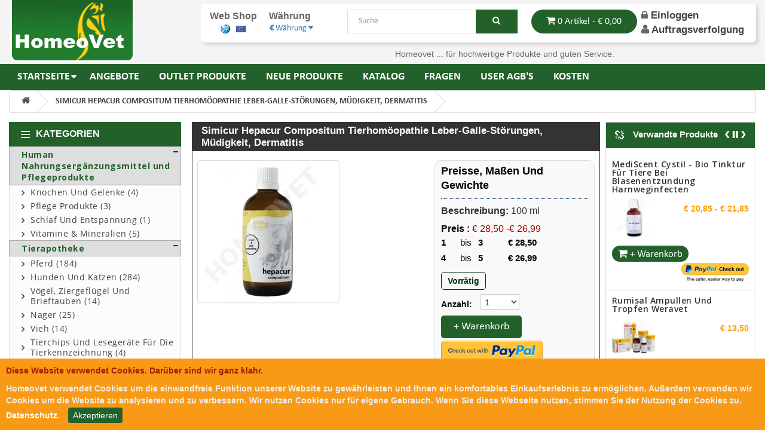

--- FILE ---
content_type: text/html; charset=utf-8
request_url: https://www.homeovet.eu/simicur_hepacur_compositum_tierhom%C3%B6opathie_leberentz%C3%BCndung,_m%C3%BCdigkeit,_entz%C3%BCndung_der_galleng%C3%A4nge,_dermatitis
body_size: 21529
content:
<!DOCTYPE html>
<!--[if IE]><![endif]-->
<!--[if IE 8 ]><html dir="ltr" lang="de" class="ie8"><![endif]-->
<!--[if IE 9 ]><html dir="ltr" lang="de" class="ie9"><![endif]-->
<!--[if (gt IE 9)|!(IE)]><!-->
<html dir="ltr" lang="de">
<!--<![endif]-->
<head><script>
    </script>
            
<meta charset="UTF-8" />
<meta name="viewport" content="width=device-width, initial-scale=1">
<meta http-equiv="X-UA-Compatible" content="IE=edge">
<title>Simicur Hepacur compositum Tierhomöopathie Leber-Galle-Störungen, Müdigkeit, Dermatitis</title>
<base href="https://www.homeovet.eu/" /><meta name="description" content="Anwendung: Leber-Galle-Störungen, Müdigkeit, Überbelastung der Verdauung und des allgemeinen Stoffwechsels,  Dermatitis.  " /><meta name="keywords" content="Homeovet,Simicur Hepacur compositum Tierhomöopathie Leber-Galle-Störungen, Müdigkeit, Dermatitis" /><script src="catalog/view/javascript/jquery/jquery-2.1.1.min.js" type="text/javascript"></script>
<!--<link href="catalog/view/javascript/bootstrap/css/bootstrap.min.css" rel="stylesheet" media="screen" />-->
<script src="catalog/view/javascript/bootstrap/js/bootstrap.min.js" type="text/javascript"></script>
<link href="catalog/view/javascript/font-awesome/css/font-awesome.min.css" rel="stylesheet" type="text/css" />
<link href="//fonts.googleapis.com/css?family=Open+Sans:400,400i,300,700" rel="stylesheet" type="text/css" />
<link href="catalog/view/theme/default/stylesheet/stylesheet.css" rel="stylesheet"><link href="catalog/view/javascript/jquery/magnific/magnific-popup.css" type="text/css" rel="stylesheet" media="screen" /><link href="catalog/view/javascript/jquery/datetimepicker/bootstrap-datetimepicker.min.css" type="text/css" rel="stylesheet" media="screen" /><script src="catalog/view/javascript/jquery/magnific/jquery.magnific-popup.min.js" type="text/javascript"></script><script src="catalog/view/javascript/jquery/datetimepicker/moment/moment.min.js" type="text/javascript"></script><script src="catalog/view/javascript/jquery/datetimepicker/moment/moment-with-locales.min.js" type="text/javascript"></script><script src="catalog/view/javascript/jquery/datetimepicker/bootstrap-datetimepicker.min.js" type="text/javascript"></script><script src="catalog/view/javascript/common.js" type="text/javascript"></script><link href="http://www.homeovet.eu/simicur_hepacur_compositum_tierhomöopathie_leberentzündung,_müdigkeit,_entzündung_der_gallengänge,_dermatitis" rel="canonical" /><link href="https://www.homeovet.eu/image/catalog/cart.png" rel="icon" /><script type="text/javascript">
  var _gaq = _gaq || [];
  _gaq.push(['_setAccount', 'UA-3930452-4']);
  _gaq.push(['_trackPageview']);
  (function() {
    var ga = document.createElement('script'); ga.type = 'text/javascript'; ga.async = true;
    ga.src = ('https:' == document.location.protocol ? 'https://ssl' : 'http://www') + '.google-analytics.com/ga.js';
    var s = document.getElementsByTagName('script')[0]; s.parentNode.insertBefore(ga, s);
  })();
</script><!--new CSS-->
<!--<link href="images/favicon.ico" rel="shortcut icon" type="icon" />-->
<link href="catalog/view/theme/default/stylesheet/newcss/page.css?va=0.159" rel="stylesheet" type="text/css" />
<link href="catalog/view/theme/default/stylesheet/newcss/bootstrap.min.css" rel="stylesheet" media="screen" />
<link href="catalog/view/theme/default/stylesheet/modules/mod_vina_camera_image_slider/assets/camera.css" rel="stylesheet" type="text/css" />
<!--<link href="catalog/view/theme/default/stylesheet/modules/mod_vina_treeview_jshopping/assets/css/jquery.treeview.css" rel="stylesheet" type="text/css" />-->
<link href="catalog/view/theme/default/stylesheet/modules/mod_vina_ticker_jshopping/assets/css/style.css" rel="stylesheet" type="text/css" />
<link href="catalog/view/theme/default/stylesheet/modules/mod_vina_carousel_content/assets/css/owl.carousel.css" rel="stylesheet" type="text/css" />
<link href="catalog/view/theme/default/stylesheet/modules/mod_vina_carousel_content/assets/css/owl.theme.css" rel="stylesheet" type="text/css" />
<!-- new SCRIPT-->
<script src="catalog/view/javascript/newjs/menu.js" type="text/javascript"></script>
<script src="catalog/view/javascript/newjs/fitvids.js" type="text/javascript"></script>
<script src="catalog/view/theme/default/stylesheet/modules/mod_vina_treeview_jshopping/assets/js/jquery.cookie.js" type="text/javascript"></script>
<script src="catalog/view/theme/default/stylesheet/modules/mod_vina_treeview_jshopping/assets/js/jquery.treeview.js" type="text/javascript"></script>
<script src="catalog/view/theme/default/stylesheet/modules/mod_vina_ticker_jshopping/assets/js/jquery.easing.min.js" type="text/javascript"></script>
<script src="catalog/view/theme/default/stylesheet/modules/mod_vina_ticker_jshopping/assets/js/jquery.easy-ticker.js" type="text/javascript"></script>
<script src="catalog/view/theme/default/stylesheet/modules/mod_vina_carousel_content/assets/js/owl.carousel.js" type="text/javascript"></script>

<style>
.demo-notice {
    background: none repeat scroll 0 0 #FD0012;
    color: #FFFFFF;
    font-size: 19px;
    line-height: 1.15;
    margin: 0;
    padding: 6px 10px;
    text-align: center;
}
</style>
<script>            
    <!--   
    var message="";
    function clickIE(){
        if (document.all) {
            (message);
            return false;
        }
    }
    function clickNS(e) {
        if(document.layers||(document.getElementById&&!document.all)) {
            if (e.which==2||e.which==3) {(message);return false;}
        }
    }
    if (document.layers) {
        document.captureEvents(Event.MOUSEDOWN);document.onmousedown=clickNS;
    }
    else{
        document.onmouseup=clickNS;document.oncontextmenu=clickIE;
    }
    document.oncontextmenu=new Function("return false")
--></script>
<script src="catalog/view/javascript/mollie.js" type="text/javascript"></script>
</head>
<body oncut="return false;" oncopy="return false;" class="featured homepage  ltr preset1 menu-home responsive bg hfeed clearfix">
    <!-- <p class="demo-notice dis-none">Dies ist ein Demo-Shop. Eine bestellte Bestellung dieses Shops wird nicht bearbeitet. Um eine Bestellung aufzugeben, besuchen Sie bitte <a href="http://www.homeovet.eu/">www.homeovet.eu</a></p> -->
   <div class="row-offcanvas row-offcanvas-left">
    <div>
        <div class="body-innerwrapper">
            <header id="sp-header-wrapper" class=" "><script>
    </script>
            
                <div class="container">
                    <div class="row-fluid" id="header">                        
                        <div id="sp-logo" class="span3">
                            <div class="logo-wrapper"><a href="https://www.homeovet.eu/"><img src="https://www.homeovet.eu/image/catalog/banner/logo-homeovet-animal-care.png" title="Homeovet Veterinair Praxis" alt="Homeovet Veterinair Praxis" class="img-responsive" /></a>                            </div>
                        </div>
                        <ul class="list-unstyled responsive-main-menu">
                            <li><a href="https://www.homeovet.eu/"><img src="image/catalog/home.png" alt="menu-icon" />STARTSEITE</a></li>
                            <li><a href="https://www.homeovet.eu/index.php?route=product/offers"><img src="image/catalog/angebote.png" alt="menu-icon" />ANGEBOTE</a></li>
                            <li><a href="https://www.homeovet.eu/index.php?route=product/newproducts"><img src="image/catalog/neue-produkte.png" alt="menu-icon" />NEUE PRODUKTE</a></li>
                            <li><a href="https://www.homeovet.eu/index.php?route=information/shipping"><img src="image/catalog/verpackung-kostet.png" alt="menu-icon" />KOSTEN</a></li>
                        </ul>
                        <div class="span9 header-right-section">
                            <div class="res-full-width">
                                <div id="sp-advanced-lang" class="span3">
                                    <div class="web-shop">
                                        <h4>Web Shop</h4>
                                        <ul class="list-unstyled" style="text-align:center;">
                                           <!--  <li><a href="https://www.homeovet.nl"><img src="catalog/language/nl-nl/nl-nl.png" title="Netherland Shop" alt="Netherland Shop"  /></a></li> -->
                                            <li><a href="https://www.homeovet.co.uk"><img src="catalog/language/en-gb/en-gb.png" title="International Shop" alt="International Shop" /></a></li>
                                            <li><a href="javascript:void(0)"><img src="image/de.png" title="European Shop" alt="European Shop" /></a></li>                                        
                                        </ul>
                                    </div>
                                    <div class="lang-main">
                                        <h4>Währung</h4><div class="pull-left">
  <form action="https://www.homeovet.eu/index.php?route=common/currency/currency" method="post" enctype="multipart/form-data" id="form-currency">
    <div class="btn-group">
      <button class="btn btn-link dropdown-toggle" data-toggle="dropdown"> <strong>€ </strong> <span class="hidden-xs hidden-sm hidden-md">Währung</span>&nbsp;<i class="fa fa-caret-down"></i></button>
      <ul class="dropdown-menu">        <li>
          <button class="currency-select btn btn-link btn-block" type="button" name="ARS">$ Argentine Peso </button>
        </li>        <li>
          <button class="currency-select btn btn-link btn-block" type="button" name="AFN">AFNArubaanse florijn </button>
        </li>        <li>
          <button class="currency-select btn btn-link btn-block" type="button" name="AUD">$Australian Dollar</button>
        </li>        <li>
          <button class="currency-select btn btn-link btn-block" type="button" name="AZN">AZNAzərbaycan manat</button>
        </li>        <li>
          <button class="currency-select btn btn-link btn-block" type="button" name="BHD">د.بBahraini Dinar </button>
        </li>        <li>
          <button class="currency-select btn btn-link btn-block" type="button" name="BDT">BDTBangladese Taka</button>
        </li>        <li>
          <button class="currency-select btn btn-link btn-block" type="button" name="BWP">BWPBotswana Pula</button>
        </li>        <li>
          <button class="currency-select btn btn-link btn-block" type="button" name="BRL">R$Brazilian Real </button>
        </li>        <li>
          <button class="currency-select btn btn-link btn-block" type="button" name="BND">BNDBrunei Dollar</button>
        </li>        <li>
          <button class="currency-select btn btn-link btn-block" type="button" name="BGN">лвBulgarian Lev</button>
        </li>        <li>
          <button class="currency-select btn btn-link btn-block" type="button" name="BIF">BIFBurundese frank</button>
        </li>        <li>
          <button class="currency-select btn btn-link btn-block" type="button" name="CAD">C$ Canadian Dollar </button>
        </li>        <li>
          <button class="currency-select btn btn-link btn-block" type="button" name="CLP">$Chilean Peso </button>
        </li>        <li>
          <button class="currency-select btn btn-link btn-block" type="button" name="CNY">¥Chinese Yuan </button>
        </li>        <li>
          <button class="currency-select btn btn-link btn-block" type="button" name="HRK">KnCroatian Kuna</button>
        </li>        <li>
          <button class="currency-select btn btn-link btn-block" type="button" name="CZK">KčCzech Koruna</button>
        </li>        <li>
          <button class="currency-select btn btn-link btn-block" type="button" name="DKK">KrDanish Krone</button>
        </li>        <li>
          <button class="currency-select btn btn-link btn-block" type="button" name="EGP">ج.م Egyptian Pound </button>
        </li>        <li>
          <button class="currency-select btn btn-link btn-block" type="button" name="EUR">€ Euro</button>
        </li>        <li>
          <button class="currency-select btn btn-link btn-block" type="button" name="HKD">HKD	HK$Hong Kong Dollar </button>
        </li>        <li>
          <button class="currency-select btn btn-link btn-block" type="button" name="HUF">FtHungarian Forint (HUF)</button>
        </li>        <li>
          <button class="currency-select btn btn-link btn-block" type="button" name="INR">RpIndian Rupee </button>
        </li>        <li>
          <button class="currency-select btn btn-link btn-block" type="button" name="IDR">RpIndonesian Rupiah </button>
        </li>        <li>
          <button class="currency-select btn btn-link btn-block" type="button" name="IQD">ع.دIraqi Dinar (IQD)</button>
        </li>        <li>
          <button class="currency-select btn btn-link btn-block" type="button" name="ILS">₪ Israeli Shekel </button>
        </li>        <li>
          <button class="currency-select btn btn-link btn-block" type="button" name="JPY">¥Japan Yen</button>
        </li>        <li>
          <button class="currency-select btn btn-link btn-block" type="button" name="JOD">JODJordanian Dinar </button>
        </li>        <li>
          <button class="currency-select btn btn-link btn-block" type="button" name="KZT">тиынKazakhstan Tenge</button>
        </li>        <li>
          <button class="currency-select btn btn-link btn-block" type="button" name="KES">KShKenyan Shilling </button>
        </li>        <li>
          <button class="currency-select btn btn-link btn-block" type="button" name="KWD">د.كKuwaiti Dinar </button>
        </li>        <li>
          <button class="currency-select btn btn-link btn-block" type="button" name="LVL">LsLatvian Lats</button>
        </li>        <li>
          <button class="currency-select btn btn-link btn-block" type="button" name="LBP">ل.لLebanese Pound </button>
        </li>        <li>
          <button class="currency-select btn btn-link btn-block" type="button" name="LYD">ل.دLibyan Dinar </button>
        </li>        <li>
          <button class="currency-select btn btn-link btn-block" type="button" name="LTL">LtLithuanian Litas</button>
        </li>        <li>
          <button class="currency-select btn btn-link btn-block" type="button" name="MYR">RMMalaysian Ringgit </button>
        </li>        <li>
          <button class="currency-select btn btn-link btn-block" type="button" name="MAD">د.م. Moroccan Dirham </button>
        </li>        <li>
          <button class="currency-select btn btn-link btn-block" type="button" name="NAD">N$Namibian Dollar </button>
        </li>        <li>
          <button class="currency-select btn btn-link btn-block" type="button" name="RON">LNew Leu</button>
        </li>        <li>
          <button class="currency-select btn btn-link btn-block" type="button" name="NZD">$ New Zealand Dollar </button>
        </li>        <li>
          <button class="currency-select btn btn-link btn-block" type="button" name="NIO">C$Nicaragua Cordoba </button>
        </li>        <li>
          <button class="currency-select btn btn-link btn-block" type="button" name="NOK">KrNorwegian Krone</button>
        </li>        <li>
          <button class="currency-select btn btn-link btn-block" type="button" name="OMR">ر.ع.Omani Rial </button>
        </li>        <li>
          <button class="currency-select btn btn-link btn-block" type="button" name="PKR">RsPakistani Rupee </button>
        </li>        <li>
          <button class="currency-select btn btn-link btn-block" type="button" name="PAB">BPanama Balboa </button>
        </li>        <li>
          <button class="currency-select btn btn-link btn-block" type="button" name="PYG">₲Paraguayan Guarani </button>
        </li>        <li>
          <button class="currency-select btn btn-link btn-block" type="button" name="PHP">₱Philippine Peso </button>
        </li>        <li>
          <button class="currency-select btn btn-link btn-block" type="button" name="PLN">złPolen Zloty</button>
        </li>        <li>
          <button class="currency-select btn btn-link btn-block" type="button" name="GBP">£Pound Sterling</button>
        </li>        <li>
          <button class="currency-select btn btn-link btn-block" type="button" name="QRL">ر.قQatar Rial </button>
        </li>        <li>
          <button class="currency-select btn btn-link btn-block" type="button" name="Rub">рубRussian Ruble</button>
        </li>        <li>
          <button class="currency-select btn btn-link btn-block" type="button" name="SAR">ر.سSaudi Arabian Riyal </button>
        </li>        <li>
          <button class="currency-select btn btn-link btn-block" type="button" name="SGD">S$ Singapore Dollar </button>
        </li>        <li>
          <button class="currency-select btn btn-link btn-block" type="button" name="ZAR">RSouth African Rand </button>
        </li>        <li>
          <button class="currency-select btn btn-link btn-block" type="button" name="KRW">₩South Korean Won </button>
        </li>        <li>
          <button class="currency-select btn btn-link btn-block" type="button" name="SEK">KrSwedish Krona</button>
        </li>        <li>
          <button class="currency-select btn btn-link btn-block" type="button" name="CHF">SFRSwiss Franc</button>
        </li>        <li>
          <button class="currency-select btn btn-link btn-block" type="button" name="SYP">SYP	SYPSyrian Pound </button>
        </li>        <li>
          <button class="currency-select btn btn-link btn-block" type="button" name="TRY">YTLTurkish Lira</button>
        </li>        <li>
          <button class="currency-select btn btn-link btn-block" type="button" name="AED">د.إUAE Dirham </button>
        </li>        <li>
          <button class="currency-select btn btn-link btn-block" type="button" name="USD">$US Dollar</button>
        </li>        <li>
          <button class="currency-select btn btn-link btn-block" type="button" name="UYU">UYUUruguayan New Peso </button>
        </li>        <li>
          <button class="currency-select btn btn-link btn-block" type="button" name="VEF">BsVenezuelan Bolivar Fuerte </button>
        </li>      </ul>
    </div>
    <input type="hidden" name="code" value="" />
    <input type="hidden" name="redirect" value="https://www.homeovet.eu/simicur_hepacur_compositum_tierhomöopathie_leberentzündung,_müdigkeit,_entzündung_der_gallengänge,_dermatitis" />
  </form>
</div> 
                                    </div>
                                </div>
                                <div id="sp-advanced-search" class="span4"><div id="search" class="vina_search" style="width: 100%">
    <input type="text" name="search" value="" placeholder="Suche" class = "inputbox" style="width:100%;"  />
    <button type="button" class="button btn btn-primary"><i class="icon-search"></i></button>
</div></div>
                            </div>
                            <div id="sp-mini-cart" class="span5"><div id="cart" class="btn-group btn-block">
  <button type="button" data-toggle="dropdown" data-loading-text="Lade .." class="btn btn-inverse btn-block btn-lg dropdown-toggle"><i class="fa fa-shopping-cart"></i> <span id="cart-total">0 Artikel - € 0,00</span></button>
  <ul class="dropdown-menu pull-right product-cart-dropdown">    <li>
      <p class="text-center">Warenkorb ist noch leer</p>
    </li>  </ul>
</div>

                                <div class="track-guest">
                                    <div class="track-login">                                        <a href="https://www.homeovet.eu/index.php?route=account/login"><i class="fa fa-lock"></i> Einloggen</a>                                    </div>
                                    <h3 class="user"><span><a href="https://www.homeovet.eu/index.php?route=account/guest">Auftragsverfolgung</a></span></h3>
                                </div>
                                <div class="gap"></div>
                            </div>
                        </div>
                        <div id="sp-top3" class="span9">
                            <div class="module  top_menu">
                                <div class="mod-wrapper clearfix">
                                    <div class="mod-content clearfix">
                                        <div class="mod-inner clearfix">
                                            <ul class="nav google-text-aling" style="padding-left:0!important;">
                                                <li class="item-151 visible-desktop" style="width: 100%">
                                                    <div class="homeovet-txt-bx">
                                                        <div style="width: 35%; float: left;">
                                                            <div id="google_translate_element" style="display:inline-block" align="right"></div>
                                                        </div>
                                                        <div style="width: 65%; float: right;">
                                                            <!-- <div style="float: left;margin: 5px 0 0 0; ">
                                                                <i class="fa fa-check-circle" aria-hidden="true" style="color: #7f9d29;"></i>
                                                                <span><strong> Transport Gebührenfrei ab</strong> 89.00</span>
                                                            </div> -->
                                                            <p style="float: left;margin: 5px 0 0 0;">Homeovet ... für hochwertige Produkte und guten Service. </p>
                                                        </div>
                                                        <script type="text/javascript">
                                                            function googleTranslateElementInit() {
                                                                new google.translate.TranslateElement({
                                                                    pageLanguage: 'auto',
                                                                    autoDisplay: false, 
                                                                    layout: google.translate.TranslateElement.InlineLayout.HORIZONTAL
                                                                }, 'google_translate_element');
                                                            }
                                                        </script>
                                                        <script type="text/javascript" src="//translate.google.com/translate_a/element.js?cb=googleTranslateElementInit"></script>
                                                        <div class="fontsizer1"></div>
                                                    </div>
                                                </li>                                                
                                            </ul>
                                        </div>
                                    </div>
                                </div>
                            </div>
                            <div class="gap"></div>
                        </div>
                    </div>
                </div>
            </header><section id="sp-main-menu-wrapper" class=" ">
    <div class="container">
        <div class="row-fluid" id="main-menu">
            <div id="sp-menu" class="span12">
                <div id="sp-main-menu" class="visible-desktop">
                    <ul class="sp-menu level-0">
                        <li class="menu-item first parent"><a href=" " class="menu-item active first parent" ><span class="menu"><span class="menu-title">STARTSEITE</span></span></a></li>
                        <li class="menu-item"><a href="https://www.homeovet.eu/index.php?route=product/offers" class="menu-item" ><span class="menu"><span class="menu-title">ANGEBOTE</span></span></a></li>
                        <li class="menu-item"><a href="https://www.homeovet.eu/index.php?route=product/outlet" class="menu-item" ><span class="menu"><span class="menu-title">OUTLET PRODUKTE</span></span></a></li>
                        <li class="menu-item"><a href="https://www.homeovet.eu/index.php?route=product/newproducts" class="menu-item" ><span class="menu"><span class="menu-title">NEUE PRODUKTE</span></span></a></li>
                        <li class="menu-item"><a href="https://www.homeovet.eu/index.php?route=product/catalog" class="menu-item" ><span class="menu"><span class="menu-title">KATALOG</span></span></a></li>
                        <li class="menu-item"><a href="https://www.homeovet.eu/index.php?route=information/contact" class="menu-item" ><span class="menu"><span class="menu-title">FRAGEN</span></span></a></li>
                        <li class="menu-item"><a href="https://www.homeovet.eu/user_agbs" class="menu-item" ><span class="menu"><span class="menu-title">USER AGB'S</span></span></a></li>
                        <li class="menu-item last"><a href="https://www.homeovet.eu/index.php?route=information/shipping" class="menu-item last" ><span class="menu"><span class="menu-title">KOSTEN</span></span></a></li>
                    </ul>
                </div>
                <button type="button" class="hidden-desktop btn btn-primary vina-menu" data-toggle="offcanvas" style=""><i class="icon-align-justify"></i></button>
            </div>
        </div>
    </div>
 </section>  
            <!-- // popup notification -->
            <div id="notification-popupmaster" class="modal fade">
                <div class="modal-dialog" style="width:350px;">
                    <div class="modal-content">
                        <div class="modal-header">
                            <button type="button" class="close" data-dismiss="modal" aria-hidden="true">&times;</button>
                            <h4 class="modal-title">Warenkorb</h4>
                        </div>
                        <div class="modal-body11" style="color: #ffa200; font-family: arial,Helvetica,sans-serif; font-size: 16px; font-weight: bold; padding: 15px; position: relative;"><div id="cart" class="btn-group btn-block">
  <button type="button" data-toggle="dropdown" data-loading-text="Lade .." class="btn btn-inverse btn-block btn-lg dropdown-toggle"><i class="fa fa-shopping-cart"></i> <span id="cart-total">0 Artikel - € 0,00</span></button>
  <ul class="dropdown-menu pull-right product-cart-dropdown">    <li>
      <p class="text-center">Warenkorb ist noch leer</p>
    </li>  </ul>
</div>

                        </div>
                        <div class="modal-footer">
                            <center>                                <div class="clear"></div>
                                <a class="button5" href="https://www.homeovet.eu/index.php?route=extension/payment/pp_express/express" style="text-decoration: none;" id="expireshide" rel="noindex, nofollow"><span>Bezahle jetzt&nbsp;&nbsp;&nbsp;&nbsp;</span><img src="https://www.paypalobjects.com/webstatic/en_US/i/buttons/checkout-logo-medium.png" alt="Check out with PayPal"/></a>
                                <div class="clear"></div>                                <div style="float:right">
                                    <button type="button" style="margin-top:10px;" class="btn btn-default" data-dismiss="modal">Weiter <i class="fa fa-check"></i></button>
                                    <a href="index.php?route=checkout/cart" style="margin-top:10px;" class="btn btn-warning">Einkaufswagen <i class="fa fa-shopping-cart"></i></a>
                                    <a href="index.php?route=checkout/checkout" style="margin-top:10px;" class="btn btn-success">Zur Kasse <i class="fa fa-credit-card"></i></a>
                                </div>
                            </center>
                        </div>
                    </div>
                </div>
            </div><script type="text/javascript">
$(document).ready(function() {
	// Set last page opened on the menu
	$('#menu a[href]').on('click', function() {
		sessionStorage.setItem('menu', $(this).attr('href'));
	});

	if (!sessionStorage.getItem('menu')) { 
		$('#menu #home').addClass('active');
	} else {		
		$('#menu a[href=\'' + sessionStorage.getItem('menu') + '\']').parents('li').addClass('active open');
	}

    //===========
    /*if(Cookies.get('hide-div')){
        $('.alert-msg-pop').hide();
    } else{
        $('.alert-msg-pop').show();
    }
    var date = new Date();
    date.setTime(date.getTime() + 2 * 60 * 60 * 1000);

    $(".alert-msg-pop .close").click(function () {
        $('.alert-msg-pop').hide();
        //Cookies.set('hide-div', true, { expires: 1 });
        Cookies.set('hide-div', true, { expires: date });
    });*/
    //============
});
</script>
<section id="sp-breadcrumb-wrapper" class=" ">
    <div class="container">
        <div class="row-fluid" id="breadcrumb">
            <div id="sp-breadcrumb" class="span12">                
                <ul class="breadcrumb">                <li><a href="http://www.homeovet.eu/"><i class="fa fa-home"></i></a></li>                <li><a href="http://www.homeovet.eu/simicur_hepacur_compositum_tierhomöopathie_leberentzündung,_müdigkeit,_entzündung_der_gallengänge,_dermatitis">Simicur Hepacur compositum Tierhomöopathie Leber-Galle-Störungen, Müdigkeit, Dermatitis</a></li>              </ul>
            </div>
        </div>
    </div>
</section>
<section id="sp-main-body-wrapper" class=" ">
    <div class="container">
        <div class="row-fluid" id="main-body">
            <aside id="sp-left" class="span3"><!--<aside id="column-left" class="col-sm-3 hidden-xs">--><div class="module vina_categories">
    <div class="mod-wrapper clearfix">
        <h3 class="header header-click-res"><span>Kategorien</span> </h3>
        <span class="sp-badge vina_categories"></span>
        <div class="mod-content mod-border responsive-categories clearfix">
            <div class="mod-inner clearfix">
                <div id="vina-treeview-jshopping176" class="vina-treeview-jshopping">                    <ul class="level0">
                        <li> 
                            <a href="https://www.homeovet.eu/index.php?route=product/category&amp;path=654"> <span class="catTitle">Human Nahrungsergänzungsmittel und Pflegeprodukte</span></a>                            <ul class="sub-menu">                                <li> 
                                    <a href="https://www.homeovet.eu/index.php?route=product/category&amp;path=654_656"> <span class="catTitle">Knochen und Gelenke (4)</span></a>                                </li>                                <li> 
                                    <a href="https://www.homeovet.eu/index.php?route=product/category&amp;path=654_657"> <span class="catTitle">Pflege Produkte (3)</span></a>                                </li>                                <li> 
                                    <a href="https://www.homeovet.eu/index.php?route=product/category&amp;path=654_658"> <span class="catTitle">Schlaf und Entspannung (1)</span></a>                                </li>                                <li> 
                                    <a href="https://www.homeovet.eu/index.php?route=product/category&amp;path=654_655"> <span class="catTitle">Vitamine &amp; Mineralien   (5)</span></a>                                </li>                            </ul>                        </li>
                    </ul>                    <ul class="level0">
                        <li> 
                            <a href="https://www.homeovet.eu/tierapotheke"> <span class="catTitle">Tierapotheke</span></a>                            <ul class="sub-menu">                                <li> 
                                    <a href="https://www.homeovet.eu/tierapotheke/pferde_2"> <span class="catTitle">Pferd (184)</span></a>                                </li>                                <li> 
                                    <a href="https://www.homeovet.eu/tierapotheke/hunden_und_katzen_2"> <span class="catTitle">Hunden und Katzen (284)</span></a>                                </li>                                <li> 
                                    <a href="https://www.homeovet.eu/tierapotheke/vögel,_ziergeflügel_und_brieftauben"> <span class="catTitle">Vögel, Ziergeflügel und Brieftauben (14)</span></a>                                </li>                                <li> 
                                    <a href="https://www.homeovet.eu/tierapotheke/nager_"> <span class="catTitle">Nager  (25)</span></a>                                </li>                                <li> 
                                    <a href="https://www.homeovet.eu/tierapotheke/vieh"> <span class="catTitle">Vieh (14)</span></a>                                </li>                                <li> 
                                    <a href="https://www.homeovet.eu/tierapotheke/tierchips_und_lesegeräte_für_die_tierkennzeichnung"> <span class="catTitle">Tierchips und Lesegeräte für die Tierkennzeichnung (4)</span></a>                                </li>                            </ul>                        </li>
                    </ul>                    <ul class="level0">
                        <li> 
                            <a href="https://www.homeovet.eu/homöopathie_-_schüssler_salze_-_bachblüten_-_bio_tinkturen"> <span class="catTitle">Homöopathie - Bachblüten - Bio Tinkturen - für Tiere</span></a>                            <ul class="sub-menu">                                <li> 
                                    <a href="https://www.homeovet.eu/homöopathie_-_schüssler_salze_-_bachblüten_-_bio_tinkturen/biokanol_-_weravet_und_regul"> <span class="catTitle">Biokanol - Weravet  (11)</span></a>                                </li>                                <li> 
                                    <a href="https://www.homeovet.eu/homöopathie_-_schüssler_salze_-_bachblüten_-_bio_tinkturen/simicur"> <span class="catTitle">Simicur (19)</span></a>                                </li>                                <li> 
                                    <a href="https://www.homeovet.eu/homöopathie_-_schüssler_salze_-_bachblüten_-_bio_tinkturen/heel"> <span class="catTitle">Heel (8)</span></a>                                </li>                                <li> 
                                    <a href="https://www.homeovet.eu/index.php?route=product/category&amp;path=443_646"> <span class="catTitle">Phytonics (28)</span></a>                                </li>                                <li> 
                                    <a href="https://www.homeovet.eu/homöopathie_-_schüssler_salze_-_bachblüten_-_bio_tinkturen/mediscent_bio_tinkturen_1"> <span class="catTitle">MediScent Bio Tinkturen (19)</span></a>                                </li>                                <li> 
                                    <a href="https://www.homeovet.eu/index.php?route=product/category&amp;path=443_648"> <span class="catTitle">PUUR Naturprodukte (32)</span></a>                                </li>                                <li> 
                                    <a href="https://www.homeovet.eu/homöopathie_-_schüssler_salze_-_bachblüten_-_bio_tinkturen/38_bachblüten_für_tiere_-_einzelmittel"> <span class="catTitle">Bachblüten für Tiere  (34)</span></a>                                </li>                            </ul>                        </li>
                    </ul>                    <ul class="level0">
                        <li> 
                            <a href="https://www.homeovet.eu/schutzmittel_1"> <span class="catTitle">Schutzmittel</span></a>                            <ul class="sub-menu">                                <li> 
                                    <a href="https://www.homeovet.eu/schutzmittel_1/flöhe-_zecken-_läuse-_milben-_würmer_bei_hunden."> <span class="catTitle">Flöhe- Zecken- Läuse- Milben- Würmer bei Hunden. (46)</span></a>                                </li>                                <li> 
                                    <a href="https://www.homeovet.eu/schutzmittel_1/flöhe-_zecken-_läuse-_milben-_würmer_bei_katzen"> <span class="catTitle">Flöhe- Zecken- Läuse- Milben- Würmer bei Katzen (27)</span></a>                                </li>                            </ul>                        </li>
                    </ul>                    <ul class="level0">
                        <li> 
                            <a href="https://www.homeovet.eu/pflegeprodukte"> <span class="catTitle">Pflegeprodukte</span></a>                            <ul class="sub-menu">                                <li> 
                                    <a href="https://www.homeovet.eu/pflegeprodukte/hunden_und_katzen"> <span class="catTitle">Hunden und Katzen (48)</span></a>                                </li>                                <li> 
                                    <a href="https://www.homeovet.eu/pflegeprodukte/shampoo_-conditioners_-deo`s"> <span class="catTitle">Shampoo -Conditioners -Deo`s (35)</span></a>                                </li>                            </ul>                        </li>
                    </ul>                    <ul class="level0">
                        <li> 
                            <a href="https://www.homeovet.eu/heimtierbedarf"> <span class="catTitle">Heimtierbedarf</span></a>                            <ul class="sub-menu">                                <li> 
                                    <a href="https://www.homeovet.eu/heimtierbedarf/futter_und_naturschutzprodukte_wildvögel"> <span class="catTitle">Futter und Naturschutzprodukte Wildvögel (0)</span></a>                                </li>                                <li> 
                                    <a href="https://www.homeovet.eu/heimtierbedarf/hundespielzeug"> <span class="catTitle">Hundespielzeug (28)</span></a>                                </li>                                <li> 
                                    <a href="https://www.homeovet.eu/heimtierbedarf/katzenspielzeug_"> <span class="catTitle">Katzenspielzeug  (16)</span></a>                                </li>                                <li> 
                                    <a href="https://www.homeovet.eu/heimtierbedarf/hunde_und_katzen_zubehör"> <span class="catTitle">Hunde und katzen zubehör (15)</span></a>                                </li>                                <li> 
                                    <a href="https://www.homeovet.eu/heimtierbedarf/rogz_for_dogz_1"> <span class="catTitle">Hundehalsbänder, Leinen und Geschirr (8)</span></a>                                </li>                                <li> 
                                    <a href="https://www.homeovet.eu/heimtierbedarf/decken,_betten_und_kissen"> <span class="catTitle">Decken, Betten und Kissen (3)</span></a>                                </li>                                <li> 
                                    <a href="https://www.homeovet.eu/heimtierbedarf/eqyss_import_usa_hund_katze"> <span class="catTitle">Eqyss Import USA Hund Katze (9)</span></a>                                </li>                                <li> 
                                    <a href="https://www.homeovet.eu/heimtierbedarf/nager"> <span class="catTitle">Nager (3)</span></a>                                </li>                            </ul>                        </li>
                    </ul>                    <ul class="level0">
                        <li> 
                            <a href="https://www.homeovet.eu/futter_-__ergänzungsfutter_-_diätfutter_von_tierarzt"> <span class="catTitle">Futter -  Ergänzungsfutter - Diätfutter von Tierarzt</span></a>                            <ul class="sub-menu">                                <li> 
                                    <a href="https://www.homeovet.eu/index.php?route=product/category&amp;path=2_639"> <span class="catTitle">Royal Canin Veterinary Diet Hund (0)</span></a>                                </li>                                <li> 
                                    <a href="https://www.homeovet.eu/index.php?route=product/category&amp;path=2_640"> <span class="catTitle">Royal Canin Veterinary Diet Katze (0)</span></a>                                </li>                                <li> 
                                    <a href="https://www.homeovet.eu/futter_-__ergänzungsfutter_-_diätfutter_von_tierarzt/hundesnacks_-_kauknochen_"> <span class="catTitle">Hundesnacks - Kauknochen  (13)</span></a>                                </li>                                <li> 
                                    <a href="https://www.homeovet.eu/futter_-__ergänzungsfutter_-_diätfutter_von_tierarzt/snacks_katze"> <span class="catTitle">Katzensnacks - Leckerlis (1)</span></a>                                </li>                                <li> 
                                    <a href="https://www.homeovet.eu/futter_-__ergänzungsfutter_-_diätfutter_von_tierarzt/futter_ergänzung_hund_und_katze"> <span class="catTitle">Futter Ergänzung Hund und Katze (7)</span></a>                                </li>                                <li> 
                                    <a href="https://www.homeovet.eu/futter_-__ergänzungsfutter_-_diätfutter_von_tierarzt/pferdezusatzfutter_-_ergänzungsfutter"> <span class="catTitle">Pferdezusatzfutter - Ergänzungsfutter (8)</span></a>                                </li>                            </ul>                        </li>
                    </ul>                    <ul class="level0">
                        <li> 
                            <a href="https://www.homeovet.eu/reitsport"> <span class="catTitle">Reitsport</span></a>                            <ul class="sub-menu">                                <li> 
                                    <a href="https://www.homeovet.eu/reitsport/eqyss_import_usa_pferd"> <span class="catTitle">Eqyss Import USA Pferd (6)</span></a>                                </li>                                <li> 
                                    <a href="https://www.homeovet.eu/reitsport/pferd_-_huf_-_leder_-_sonstiges"> <span class="catTitle">Pferd - Huf - Leder - sonstiges (34)</span></a>                                </li>                                <li> 
                                    <a href="https://www.homeovet.eu/reitsport/pferdedecken"> <span class="catTitle">Pferdedecken (8)</span></a>                                </li>                                <li> 
                                    <a href="https://www.homeovet.eu/reitsport/reitsportzubehör"> <span class="catTitle">Reitsportzubehör (63)</span></a>                                </li>                                <li> 
                                    <a href="https://www.homeovet.eu/reitsport/medi_scent__Ätherische_Öle"> <span class="catTitle">Medi Scent  Ätherische Öle (9)</span></a>                                </li>                            </ul>                        </li>
                    </ul>                </div>
                <script type="text/javascript">
                    jQuery("#vina-treeview-jshopping176 ul").treeview({
                        animated: "normal",
                        persist: "cookie",
                        collapsed: false,
                        unique: true,
                    });
                </script>
            </div>
        </div>
    </div>
</div>
<div class="gap"></div><!--</aside>-->
            </aside>
            <div class="span9">
                <div class="row-fluid show-grid fadeInDown animated" style="visibility: visible;">                
                    <div id="sp-message-area" class="span8 span8-big">
                        <section id="sp-component-area-wrapper" class=" ">
                            <div class="row-fluid" id="component-area">
                              <div id="sp-component-area" class="span12">
                                <section id="sp-component-wrapper">
                                    <div id="sp-component">
                                        <div class="jshop productfull">
                                            <div id="content">
                                                <div class="row">
                                                    <div class="main-box-div">
                                                        <h2 class="main-form-heading">Simicur Hepacur compositum Tierhomöopathie Leber-Galle-Störungen, Müdigkeit, Dermatitis</h2>                                                  <div class="col-sm-7 col-xs-12 col-padding-fix">                                                    <ul class="thumbnails pro-page">                                                      <li><a class="thumbnail" href="https://www.homeovet.eu/image/cache/catalog/data/Simicur Hepacur compositum Dierhomeopathie-500x500.jpg" title="Simicur Hepacur compositum Tierhomöopathie Leber-Galle-Störungen, Müdigkeit, Dermatitis"><img src="https://www.homeovet.eu/image/cache/catalog/data/Simicur Hepacur compositum Dierhomeopathie-228x228.jpg" title="Simicur Hepacur compositum Tierhomöopathie Leber-Galle-Störungen, Müdigkeit, Dermatitis" alt="Simicur Hepacur compositum Tierhomöopathie Leber-Galle-Störungen, Müdigkeit, Dermatitis" /></a></li>                                                    </ul>                                                  </div>                                                  <div class="col-sm-5 col-xs-12 col-padding-fix">                                                    
                                                    <div class="col-xs-12 " style="padding: 5px 10px;background: #f9f9f9;border: 1px solid #ddd;border-radius: 10px;overflow: hidden;">
                                                    <h1 class="head-text">Preisse, Maßen und gewichte</h1>
                                                    <div id="product">                                                      <!-- option  -->                                                      <div class="options box-s">               
                                                        <form class="form-section" method="post" action="" name="myForm-1310" id="myForm-1310">
                                                          <div class="main-box">
                                                            <div id="option-1310" class="option">
                                                              <div class="weight" style=" margin-bottom: 10px; ">
                                                                <div style="text-align: left;float:left;font-size: 16px;color: #333333; margin-bottom: 10px;"> <b>Beschreibung:</b>&nbsp;100 ml</div><br />
                                                              </div>                                                             
                                                              <div class="price left">                                
                                                                <span class="price" style="font-size: 16px;color: #000;margin-bottom: 10px;" ><b>Preis :</b> <span class="price textnormal" style="color: #990000;">€ 28,50 -€ 26,99</span><br/></span>
                                                                <div class ="discount" >                                                                  <div class ="discount-bold">1</div> <div class= discount-normal> bis  </div><div class= discount-bold>3 </div><div class= discount-bold-wide>€ 28,50</div> <br/>                                                                  <div class ="discount-bold">4</div> <div class= discount-normal> bis  </div><div class= discount-bold>5 </div><div class= discount-bold-wide>€ 26,99</div> <br/>                                                                </div>                                                              </div>
                                                              <!-- <div class="price left">
                                                                <div class="price" style="font-size: 16px;color: #000;margin-bottom: 10px;">
                                                                  <i class="fa fa-check" aria-hidden="true" style="color: #7f9d29;"></i><b>Transport Gebührenfrei ab </b>89.00
                                                                </div>
                                                              </div> -->
                                                            </div>
                                                            <div class="clear"></div>
                                                            <div id="notification_max"></div>
                                                            <div class="clear"></div>
                                                            <!--  Select Option Cart -->                                                                <div style="color:#003300; font-size:14px; border: 1px solid #003300; border-radius: 5px; padding: 4px 10px; display: inline-block;margin-bottom: 7px;">
                                                                    <strong>Vorrätig</strong>
                                                                </div><br />                                                                <b style="color:#000;">Anzahl:</b>
                                                                <select name="quantity" class="form-control" style="width: auto;display: inline-block;margin-left: 10px;height: auto;padding: 3px 33px 3px 2px;border-radius: 0;border: 1px solid #ccc; ">                                    
                                                                    <option value="1">1</option>                                    
                                                                    <option value="2">2</option>                                    
                                                                    <option value="3">3</option>                                    
                                                                    <option value="4">4</option>                                    
                                                                    <option value="5">5</option>                                                                </select>
                                                                <input type="hidden" name="product_id" size="2" value="686" />
                                                                <input type="hidden" name="option[1310]" value="1310" id="option-value-1310" />
                                                                &nbsp;
                                                                <button type="button" id="test1310" data-loading-text="Lade .." class="btn btn-primary btn-lg btn-block" style="background: #03305c;border-color: rgba(0,0,0,0);padding: 6px 20px; width: auto;border-radius: 5px !important;">+ Warenkorb</button>
                                                                <input type="hidden" nama="buttontype" id="buttontype"> 	
                                                                    <div style="padding: 4px 0 0;"><button type="button" id="test11310" title="PayPal Express Checkout" style="text-decoration:none; background: none; padding: 0px;">                                                                    <img src="https://www.paypalobjects.com/webstatic/en_US/i/buttons/checkout-logo-medium.png" alt="Check out with PayPal"/>                                                                    </button> 
                                                                    </div>                                                                <div class="minimum"><?php echo $text_maximum; ?></div>                                                            <!--  Select Option Cart -->                        
                                                          </div>
                                                        </form>                                                        </div>                                                        <!-- end option -->            
                                                    </div>
                                                  </div>
                                                   </div>                                                   
                                                   <div class="col-sm-12 description-responsive"><div id="tab-description-one" class="product-txt1"><p>
	<strong>HEPACUR - compositum für Leber und Stoffwechsel.</strong><br>
	<br>
	Hepacur ist eine homöopathische Tinktur in eine 100 ml Tropfflasche von SIMICUR zur oralen Anwendung bei Hunden, Katzen, Pferden und Ponys.<br>
	Hepacur ist auf der Basis von Homöopathie und Phytotherapie aus stark verdünnten Pflanzenextrakten zusammengesetzt:</p>
<ul>
	<li>
		Taraxacum off. D3 (Leber- und Gallemittel)</li>
	<li>
		Hydrastis canadensis D6 (anregend auf schleimhautsekretion)</li>
	<li>
		Nux vomica D6 (Leber-, Galle-, Darm- und Magenmittel)</li>
</ul>
<hr>
<p>
	<strong>Anwendung:</strong> Dem Futter beigefügt sorgt Hepacur für einen optimalen Stoffwechsel, wodurch eine gesunde und normale Reaktion auf Überbelastung und Störungen der Leber sichergestellt wird. Deshalb kann Hepacur angewendet werden bei Übermüdung infolge einer defekten Funktion der Leber, bei Leberentzündung einhergehend mit einer erhöhten Menge Leberenzyme im Blutserum und bei Gelbsucht (Gelbfärbung der Schleimhäute und des Augenweißes)infolge einer Gallengiftstörung.</p>
<br>
<hr>
<p>
	<strong>Wirkung:</strong> Störungen in der Funktion von Leber und Gallensäften können auftreten infolge einer Überbelastung der Verdauung und des allgemeinen Stoffwechsels. Taraxacum wirkt seprtionsfördernd auf die Drüsen des Mafen-Darmkanals. diese Witkung wird angeregt durch Hydrastis, das ebenfalls die Verdauung fördert. Nux vomica ist ein allgemeines Mittel zur Bekämpfung von Verdauungsstörungen.</p>
<br>
<hr>
<p>
	<strong>Indikationen für Hepacur sind:</strong></p>
<br>
<br>
<table border="0" style="width: 100%;">
	<tbody>
		<tr>
			<td style="width: 34%;">
				<strong>Pferde/Pony</strong></td>
			<td style="width: 33%;">
				<strong>Hunde</strong></td>
			<td style="width: 33%;">
				<strong>Katze</strong></td>
		</tr>
		<tr>
			<td>
				Leberegelinfektion</td>
			<td>
				Hepatitis</td>
			<td>
				Hepatitis</td>
		</tr>
		<tr>
			<td>
				Icterus</td>
			<td>
				&nbsp;</td>
			<td>
				Gallblasenentzündung</td>
		</tr>
		<tr>
			<td>
				Müdigkeit</td>
			<td>
				&nbsp;</td>
			<td>
				&nbsp;</td>
		</tr>
	</tbody>
</table>
<p>
	&nbsp;</p>
</div></div>                                                   <div class="col-sm-12"><div class="description_extra_description">
                                                   <div class="description_extra_heading">Anwendung</div>
                                                   <div id="tab-description-one" class="product-txt1"><p>
	Simicur Hepacur oral verabreichen, übers Trinkwasser oder direkt in den Mund geben.<br />
	<br />
	Pferd/Pony 2 x täglich 30 Tropfen.<br />
	Hund 2 x täglich 15 - 25 Tropfen.<br />
	Katze 2 x täglich 10 - 15 Tropfen .<br />
	<br />
	100 ml = ca. 2250 Tropfen</p>
</div>
                                                    </div></div>                                              </div>
                                                    </div>
                                          </div>   
                                        </div>                                      
                                    </div>
                                </section>
                              </div>
                            </div>
                        </section>    
                    </div>
                    <div class="span4 span4-big">
                        <aside id="sp-left"><!--<aside id="column-right" class="col-sm-3 hidden-xs">--><div class="module resp-desplay-none">
    <div class="mod-wrapper clearfix">
        <div class="mod-content mod-border clearfix">
            <div class="mod-inner clearfix">
                <div class="ticker_jshopping_tmpl">
                    <style type="text/css" scoped>
                        #vina-ticker-jshopping164 { width: 100%; background-color: #43609c }
                        #vina-ticker-jshopping164 .vina-item { color: #141823; border-bottom: solid 1px #43609c; background-color: #ffffff; padding:8px; width:100%;}
                        #vina-ticker-jshopping164 .vina-item a { color: #3b5998; }
                        #vina-ticker-jshopping164 .header-block { color: #ffffff; margin-bottom: 0px; }
                    </style>
                    <div id="vina-ticker-jshopping123" class="vina-ticker-jshopping"> 
                        <!-- Header Buttons Block -->
                        <div class="header-block">
                            <div class="row-fluid">
                                <div class="text-header">
                                    <h3 class="header"><span>Verwandte Produkte</span></h3>
                                </div>
                                <div class="control-block"> <span class="up">UP</span> <span class="toggle">TOGGLE</span> <span class="down">DOWN</span> </div>
                            </div>
                        </div>
                        <!-- Items Block -->
                        <div class="vina-items-wrapper">
                            <div class="vina-items">                                <div class="vina-item">
                                    <div class="row-fluid row-fluid-pad">                                         
                                        <div class="text-block">
                                            <h4 class="title"> <a href="https://www.homeovet.eu/mediscent_cystil_-_bio_tinktur_für_tiere_bei_blasenentzundung_harnweginfecten" title="">MediScent Cystil - Bio Tinktur für Tiere bei Blasenentzundung Harnweginfecten</a> </h4>
                                        </div>
                                        <div class="span4" style="margin-left:0px;"> <a href="https://www.homeovet.eu/mediscent_cystil_-_bio_tinktur_für_tiere_bei_blasenentzundung_harnweginfecten" title=""> <img src="https://www.homeovet.eu/image/cache/catalog/data/homeovet/mediscent cystyl-80x80.jpg" alt="MediScent Cystil - Bio Tinktur für Tiere bei Blasenentzundung Harnweginfecten" title="MediScent Cystil - Bio Tinktur für Tiere bei Blasenentzundung Harnweginfecten" /> </a> </div>
                                        <div class="span8" style="text-align:right">
                                            <div class="text-block text-block-pera">
                                                <div class="vina_price price-block">                                                    <p class="price">                                                      <span class="price-new">€ 20,85</span> <span class="price-old"> - € 21,85</span>                                                     
                                                    </p>                                                </div>                                          
                                            </div>
                                        </div>
                                        <div class="span12 span-margin-none">                                      
                                            <div class="button-group button-group-full">
                                                <button type="button" onclick="addToCartNonProductDetaild('1995');"><i class="fa fa-shopping-cart"></i> <span class="hidden-xs hidden-sm hidden-md">+ Warenkorb</span></button>                                                <a class="pay-pal-express" onclick="addToCartNonProductDetailExpress('1995');" style="cursor: pointer;"><img src="image/btn_xpressCheckout.gif" alt="PayPal Express Checkout" title="PayPal Express Checkout"/> </a>                                            </div>
                                        </div>
                                    </div>
                                </div>                                <div class="vina-item">
                                    <div class="row-fluid row-fluid-pad">                                         
                                        <div class="text-block">
                                            <h4 class="title"> <a href="https://www.homeovet.eu/rumisal_ampullen_und_tropfen_1" title="">Rumisal Ampullen und Tropfen Weravet</a> </h4>
                                        </div>
                                        <div class="span4" style="margin-left:0px;"> <a href="https://www.homeovet.eu/rumisal_ampullen_und_tropfen_1" title=""> <img src="https://www.homeovet.eu/image/cache/catalog/data/images/weravet rumisal-80x80.jpg" alt="Rumisal Ampullen und Tropfen Weravet" title="Rumisal Ampullen und Tropfen Weravet" /> </a> </div>
                                        <div class="span8" style="text-align:right">
                                            <div class="text-block text-block-pera">
                                                <div class="vina_price price-block">                                                    <p class="price">€ 13,50                                                     
                                                    </p>                                                </div>                                          
                                            </div>
                                        </div>
                                        <div class="span12 span-margin-none">                                      
                                            <div class="button-group button-group-full">
                                                <button type="button" onclick="addToCartNonProductDetaild('1861');"><i class="fa fa-shopping-cart"></i> <span class="hidden-xs hidden-sm hidden-md">+ Warenkorb</span></button>                                                <a class="pay-pal-express" onclick="addToCartNonProductDetailExpress('1861');" style="cursor: pointer;"><img src="image/btn_xpressCheckout.gif" alt="PayPal Express Checkout" title="PayPal Express Checkout"/> </a>                                            </div>
                                        </div>
                                    </div>
                                </div>                                <div class="vina-item">
                                    <div class="row-fluid row-fluid-pad">                                         
                                        <div class="text-block">
                                            <h4 class="title"> <a href="https://www.homeovet.eu/heel_hepar_compositum_tierhomöopathie_homeovet" title="">Heel Hepar compositum Homöopathie Homeovet</a> </h4>
                                        </div>
                                        <div class="span4" style="margin-left:0px;"> <a href="https://www.homeovet.eu/heel_hepar_compositum_tierhomöopathie_homeovet" title=""> <img src="https://www.homeovet.eu/image/cache/catalog/data/images/heel hepar2-80x80.jpeg" alt="Heel Hepar compositum Homöopathie Homeovet" title="Heel Hepar compositum Homöopathie Homeovet" /> </a> </div>
                                        <div class="span8" style="text-align:right">
                                            <div class="text-block text-block-pera">
                                                <div class="vina_price price-block">                                                    <p class="price">€ 18,50                                                     
                                                    </p>                                                </div>                                          
                                            </div>
                                        </div>
                                        <div class="span12 span-margin-none">                                      
                                            <div class="button-group button-group-full">
                                                <button type="button" onclick="addToCartNonProductDetaild('397');"><i class="fa fa-shopping-cart"></i> <span class="hidden-xs hidden-sm hidden-md">+ Warenkorb</span></button>                                                <a class="pay-pal-express" onclick="addToCartNonProductDetailExpress('397');" style="cursor: pointer;"><img src="image/btn_xpressCheckout.gif" alt="PayPal Express Checkout" title="PayPal Express Checkout"/> </a>                                            </div>
                                        </div>
                                    </div>
                                </div>                                <div class="vina-item">
                                    <div class="row-fluid row-fluid-pad">                                         
                                        <div class="text-block">
                                            <h4 class="title"> <a href="https://www.homeovet.eu/index.php?route=product/product&amp;product_id=2364" title="">Phytonics Kidney Comp</a> </h4>
                                        </div>
                                        <div class="span4" style="margin-left:0px;"> <a href="https://www.homeovet.eu/index.php?route=product/product&amp;product_id=2364" title=""> <img src="https://www.homeovet.eu/image/cache/catalog/Phytonics Kidney comp-80x80.jpg" alt="Phytonics Kidney Comp" title="Phytonics Kidney Comp" /> </a> </div>
                                        <div class="span8" style="text-align:right">
                                            <div class="text-block text-block-pera">
                                                <div class="vina_price price-block">                                                    <p class="price">€ 33,95                                                     
                                                    </p>                                                </div>                                          
                                            </div>
                                        </div>
                                        <div class="span12 span-margin-none">                                      
                                            <div class="button-group button-group-full">
                                                <button type="button" onclick="addToCartNonProductDetaild('2364');"><i class="fa fa-shopping-cart"></i> <span class="hidden-xs hidden-sm hidden-md">+ Warenkorb</span></button>                                                <a class="pay-pal-express" onclick="addToCartNonProductDetailExpress('2364');" style="cursor: pointer;"><img src="image/btn_xpressCheckout.gif" alt="PayPal Express Checkout" title="PayPal Express Checkout"/> </a>                                            </div>
                                        </div>
                                    </div>
                                </div>                                <div class="vina-item">
                                    <div class="row-fluid row-fluid-pad">                                         
                                        <div class="text-block">
                                            <h4 class="title"> <a href="https://www.homeovet.eu/index.php?route=product/product&amp;product_id=2406" title="">Cavalor Hepato Liq</a> </h4>
                                        </div>
                                        <div class="span4" style="margin-left:0px;"> <a href="https://www.homeovet.eu/index.php?route=product/product&amp;product_id=2406" title=""> <img src="https://www.homeovet.eu/image/cache/catalog/cavalor hepato liq-80x80.jpg" alt="Cavalor Hepato Liq" title="Cavalor Hepato Liq" /> </a> </div>
                                        <div class="span8" style="text-align:right">
                                            <div class="text-block text-block-pera">
                                                <div class="vina_price price-block">                                                    <p class="price">€ 31,50                                                     
                                                    </p>                                                </div>                                          
                                            </div>
                                        </div>
                                        <div class="span12 span-margin-none">                                      
                                            <div class="button-group button-group-full">
                                                <button type="button" onclick="addToCartNonProductDetaild('2406');"><i class="fa fa-shopping-cart"></i> <span class="hidden-xs hidden-sm hidden-md">+ Warenkorb</span></button>                                                <a class="pay-pal-express" onclick="addToCartNonProductDetailExpress('2406');" style="cursor: pointer;"><img src="image/btn_xpressCheckout.gif" alt="PayPal Express Checkout" title="PayPal Express Checkout"/> </a>                                            </div>
                                        </div>
                                    </div>
                                </div>                                <div class="vina-item">
                                    <div class="row-fluid row-fluid-pad">                                         
                                        <div class="text-block">
                                            <h4 class="title"> <a href="https://www.homeovet.eu/index.php?route=product/product&amp;product_id=2363" title="">Phytonics Liver Comp</a> </h4>
                                        </div>
                                        <div class="span4" style="margin-left:0px;"> <a href="https://www.homeovet.eu/index.php?route=product/product&amp;product_id=2363" title=""> <img src="https://www.homeovet.eu/image/cache/catalog/Phytonics Liver comp 50 ml-80x80.jpg" alt="Phytonics Liver Comp" title="Phytonics Liver Comp" /> </a> </div>
                                        <div class="span8" style="text-align:right">
                                            <div class="text-block text-block-pera">
                                                <div class="vina_price price-block">                                                    <p class="price">€ 33,95                                                     
                                                    </p>                                                </div>                                          
                                            </div>
                                        </div>
                                        <div class="span12 span-margin-none">                                      
                                            <div class="button-group button-group-full">
                                                <button type="button" onclick="addToCartNonProductDetaild('2363');"><i class="fa fa-shopping-cart"></i> <span class="hidden-xs hidden-sm hidden-md">+ Warenkorb</span></button>                                                <a class="pay-pal-express" onclick="addToCartNonProductDetailExpress('2363');" style="cursor: pointer;"><img src="image/btn_xpressCheckout.gif" alt="PayPal Express Checkout" title="PayPal Express Checkout"/> </a>                                            </div>
                                        </div>
                                    </div>
                                </div>                                <div class="vina-item">
                                    <div class="row-fluid row-fluid-pad">                                         
                                        <div class="text-block">
                                            <h4 class="title"> <a href="https://www.homeovet.eu/index.php?route=product/product&amp;product_id=2399" title="">Phytonics Gluco Balance Pferd 500 g</a> </h4>
                                        </div>
                                        <div class="span4" style="margin-left:0px;"> <a href="https://www.homeovet.eu/index.php?route=product/product&amp;product_id=2399" title=""> <img src="https://www.homeovet.eu/image/cache/catalog/Phytonics Gluco Balance Pferd 500 g-80x80.jpg" alt="Phytonics Gluco Balance Pferd 500 g" title="Phytonics Gluco Balance Pferd 500 g" /> </a> </div>
                                        <div class="span8" style="text-align:right">
                                            <div class="text-block text-block-pera">
                                                <div class="vina_price price-block">                                                    <p class="price">€ 69,50                                                     
                                                    </p>                                                </div>                                          
                                            </div>
                                        </div>
                                        <div class="span12 span-margin-none">                                      
                                            <div class="button-group button-group-full">
                                                <button type="button" onclick="addToCartNonProductDetaild('2399');"><i class="fa fa-shopping-cart"></i> <span class="hidden-xs hidden-sm hidden-md">+ Warenkorb</span></button>                                                <a class="pay-pal-express" onclick="addToCartNonProductDetailExpress('2399');" style="cursor: pointer;"><img src="image/btn_xpressCheckout.gif" alt="PayPal Express Checkout" title="PayPal Express Checkout"/> </a>                                            </div>
                                        </div>
                                    </div>
                                </div>                                <div class="vina-item">
                                    <div class="row-fluid row-fluid-pad">                                         
                                        <div class="text-block">
                                            <h4 class="title"> <a href="https://www.homeovet.eu/simicur_urogenicur_compositum_tierhomöopathie,_nierenprobleme_und_niereninsuffizienz,_blasenentzündung,_" title="">Simicur Urogenicur compositum Tierhomöopathie, Nierenprobleme und Niereninsuffizienz, Blasenentzündung,</a> </h4>
                                        </div>
                                        <div class="span4" style="margin-left:0px;"> <a href="https://www.homeovet.eu/simicur_urogenicur_compositum_tierhomöopathie,_nierenprobleme_und_niereninsuffizienz,_blasenentzündung,_" title=""> <img src="https://www.homeovet.eu/image/cache/catalog/data/Simicur Urogenicur compositum Dierhomeopathie-80x80.jpg" alt="Simicur Urogenicur compositum Tierhomöopathie, Nierenprobleme und Niereninsuffizienz, Blasenentzündung," title="Simicur Urogenicur compositum Tierhomöopathie, Nierenprobleme und Niereninsuffizienz, Blasenentzündung," /> </a> </div>
                                        <div class="span8" style="text-align:right">
                                            <div class="text-block text-block-pera">
                                                <div class="vina_price price-block">                                                    <p class="price">                                                      <span class="price-new">€ 26,99</span> <span class="price-old"> - € 28,50</span>                                                     
                                                    </p>                                                </div>                                          
                                            </div>
                                        </div>
                                        <div class="span12 span-margin-none">                                      
                                            <div class="button-group button-group-full">
                                                <button type="button" onclick="addToCartNonProductDetaild('685');"><i class="fa fa-shopping-cart"></i> <span class="hidden-xs hidden-sm hidden-md">+ Warenkorb</span></button>                                                <a class="pay-pal-express" onclick="addToCartNonProductDetailExpress('685');" style="cursor: pointer;"><img src="image/btn_xpressCheckout.gif" alt="PayPal Express Checkout" title="PayPal Express Checkout"/> </a>                                            </div>
                                        </div>
                                    </div>
                                </div>                                <div class="vina-item">
                                    <div class="row-fluid row-fluid-pad">                                         
                                        <div class="text-block">
                                            <h4 class="title"> <a href="https://www.homeovet.eu/index.php?route=product/product&amp;product_id=2415" title="">Puur Hepato 100 ml Pferd</a> </h4>
                                        </div>
                                        <div class="span4" style="margin-left:0px;"> <a href="https://www.homeovet.eu/index.php?route=product/product&amp;product_id=2415" title=""> <img src="https://www.homeovet.eu/image/cache/catalog/Puur Hepato 50 ml 2-80x80.jpg" alt="Puur Hepato 100 ml Pferd" title="Puur Hepato 100 ml Pferd" /> </a> </div>
                                        <div class="span8" style="text-align:right">
                                            <div class="text-block text-block-pera">
                                                <div class="vina_price price-block">                                                    <p class="price">€ 23,50                                                     
                                                    </p>                                                </div>                                          
                                            </div>
                                        </div>
                                        <div class="span12 span-margin-none">                                      
                                            <div class="button-group button-group-full">
                                                <button type="button" onclick="addToCartNonProductDetaild('2415');"><i class="fa fa-shopping-cart"></i> <span class="hidden-xs hidden-sm hidden-md">+ Warenkorb</span></button>                                                <a class="pay-pal-express" onclick="addToCartNonProductDetailExpress('2415');" style="cursor: pointer;"><img src="image/btn_xpressCheckout.gif" alt="PayPal Express Checkout" title="PayPal Express Checkout"/> </a>                                            </div>
                                        </div>
                                    </div>
                                </div>                                <div class="vina-item">
                                    <div class="row-fluid row-fluid-pad">                                         
                                        <div class="text-block">
                                            <h4 class="title"> <a href="https://www.homeovet.eu/index.php?route=product/product&amp;product_id=2367" title="">Phytonics Bladder comp. für die Blase</a> </h4>
                                        </div>
                                        <div class="span4" style="margin-left:0px;"> <a href="https://www.homeovet.eu/index.php?route=product/product&amp;product_id=2367" title=""> <img src="https://www.homeovet.eu/image/cache/catalog/Phytonics Bladder comp-80x80.jpg" alt="Phytonics Bladder comp. für die Blase" title="Phytonics Bladder comp. für die Blase" /> </a> </div>
                                        <div class="span8" style="text-align:right">
                                            <div class="text-block text-block-pera">
                                                <div class="vina_price price-block">                                                    <p class="price">€ 34,50                                                     
                                                    </p>                                                </div>                                          
                                            </div>
                                        </div>
                                        <div class="span12 span-margin-none">                                      
                                            <div class="button-group button-group-full">
                                                <button type="button" onclick="addToCartNonProductDetaild('2367');"><i class="fa fa-shopping-cart"></i> <span class="hidden-xs hidden-sm hidden-md">+ Warenkorb</span></button>                                                <a class="pay-pal-express" onclick="addToCartNonProductDetailExpress('2367');" style="cursor: pointer;"><img src="image/btn_xpressCheckout.gif" alt="PayPal Express Checkout" title="PayPal Express Checkout"/> </a>                                            </div>
                                        </div>
                                    </div>
                                </div>                                <div class="vina-item">
                                    <div class="row-fluid row-fluid-pad">                                         
                                        <div class="text-block">
                                            <h4 class="title"> <a href="https://www.homeovet.eu/mediscent_renil_-_nieren_tonikum_-_bio_tinktur_für_tiere_bei_chronische_niereninsuffizienz_sowie_schrumpfnieren" title="">MediScent Renil - Nieren Tonikum - Bio Tinktur für Tiere bei chronische Niereninsuffizienz sowie Schrumpfnieren</a> </h4>
                                        </div>
                                        <div class="span4" style="margin-left:0px;"> <a href="https://www.homeovet.eu/mediscent_renil_-_nieren_tonikum_-_bio_tinktur_für_tiere_bei_chronische_niereninsuffizienz_sowie_schrumpfnieren" title=""> <img src="https://www.homeovet.eu/image/cache/catalog/data/homeovet/Homeovet_Mediscent_Renil-80x80.jpg" alt="MediScent Renil - Nieren Tonikum - Bio Tinktur für Tiere bei chronische Niereninsuffizienz sowie Schrumpfnieren" title="MediScent Renil - Nieren Tonikum - Bio Tinktur für Tiere bei chronische Niereninsuffizienz sowie Schrumpfnieren" /> </a> </div>
                                        <div class="span8" style="text-align:right">
                                            <div class="text-block text-block-pera">
                                                <div class="vina_price price-block">                                                    <p class="price">                                                      <span class="price-new">€ 20,85</span> <span class="price-old"> - € 21,85</span>                                                     
                                                    </p>                                                </div>                                          
                                            </div>
                                        </div>
                                        <div class="span12 span-margin-none">                                      
                                            <div class="button-group button-group-full">
                                                <button type="button" onclick="addToCartNonProductDetaild('635');"><i class="fa fa-shopping-cart"></i> <span class="hidden-xs hidden-sm hidden-md">+ Warenkorb</span></button>                                                <a class="pay-pal-express" onclick="addToCartNonProductDetailExpress('635');" style="cursor: pointer;"><img src="image/btn_xpressCheckout.gif" alt="PayPal Express Checkout" title="PayPal Express Checkout"/> </a>                                            </div>
                                        </div>
                                    </div>
                                </div>                            </div>
                        </div>
                    </div>
                </div>   
                <script type="text/javascript">
                    jQuery(document).ready(function ($) {
                        $('#vina-ticker-jshopping123 .vina-items-wrapper').easyTicker({
                            direction: 'up',
                            easing: 'jswing',
                            speed: 'slow',
                            interval: 4000,
                            height: 'auto',
                            visible: 3,
                            mousePause: 1,

                            controls: {
                                up: '#vina-ticker-jshopping123 .up',
                                down: '#vina-ticker-jshopping123 .down',
                                toggle: '#vina-ticker-jshopping123 .toggle',
                                playText: 'Play',
                                stopText: 'Stop'
                            },
                        });
                    });
                </script>
            </div>
        </div>
    </div>
</div>
<div class="gap"></div><meta http-equiv="Content-Type" content="text/html; charset=utf-8"/>
<div class="module resp-desplay-none mod_jshopping_wishlist mod_inner_border">
    <div class="mod-wrapper clearfix">
        <div class="text-header">
        <h3 class="header"> <span>Besucheranzahl :11836674</span> </h3>
        </div>
        <span class="sp-badge  mod_jshopping_wishlist mod_inner_border"></span>
    </div>
</div>
<div class="gap"></div><div class="module resp-desplay-none">
    <div class="mod-wrapper clearfix">
        <div class="mod-content mod-border clearfix">
            <div class="mod-inner clearfix">
                <div class="ticker_jshopping_tmpl">
                    <style type="text/css" scoped>
                        #vina-ticker-jshopping164 { width: 100%; background-color: #43609c }
                        #vina-ticker-jshopping164 .vina-item { color: #141823; border-bottom: solid 1px #43609c;  background-color: #ffffff; padding:8px; width:100%;}
                        #vina-ticker-jshopping164 .vina-item a { color: #3b5998; }
                        #vina-ticker-jshopping164 .header-block { color: #ffffff; margin-bottom: 0px; }
                    </style>
                    <div id="vina-ticker-jshopping124" class="vina-ticker-jshopping"> 
                        <!-- Header Buttons Block -->
                        <div class="header-block">
                            <div class="row-fluid">
                                <div class="text-header">
                                    <h3 class="header"><span>Angebote</span> <!-- <a href="https://www.homeovet.eu/index.php?route=product/offers" style="font-size:11px; color:#FFFFFF">Mehr anzeigen</a> --></h3>
                                </div>
                                <div class="control-block"> <span class="up">UP</span> <span class="toggle">TOGGLE</span> <span class="down">DOWN</span> </div>
                            </div>
                        </div>
                        <!-- Items Block -->
                        <div class="vina-items-wrapper">
                            <div class="vina-items">                                <div class="vina-item">
                                    <div class="row-fluid row-fluid-pad"> 
                                        <!-- Image Block -->
                                        <div class="text-block" style="height: 43px">
                                            <h4 class="title"> <a href="https://www.homeovet.eu/beaphar_floh_killund_hund_ab_11_kg,_tabletten" title="">Beaphar Floh Kill+ Hund ab 11 KG, Tabletten</a> </h4>
                                        </div>
                                        <div class="span4" style="margin-left:0px;"> <a href="https://www.homeovet.eu/beaphar_floh_killund_hund_ab_11_kg,_tabletten" title=""> <img src="https://www.homeovet.eu/image/cache/catalog/data/images/beaphar vlo kill gr h-80x80.jpg" alt="Beaphar Floh Kill+ Hund ab 11 KG, Tabletten" title="Beaphar Floh Kill+ Hund ab 11 KG, Tabletten" /> </a> </div>
                                        <div class="span8" style="text-align:right">
                                            <div class="text-block text-block-pera">
                                                <div class="vina_price price-block">                                                    <p class="price"> <span class="price-new">€ 17,25</span> <span class="price-old"> - € 16,15</span>                                                    </p>                                                </div>
                                            </div>
                                        </div>
                                        <div class="span12 span-margin-none">
                                            <div class="button-group button-group-full">
                                                <button type="button" onclick="addToCartNonProductDetaild('1538');"><i class="fa fa-shopping-cart"></i> <span class="hidden-xs hidden-sm hidden-md">+ Warenkorb</span></button>                                                <a class="pay-pal-express" onclick="addToCartNonProductDetailExpress('1538');" style="cursor: pointer;"><img src="image/btn_xpressCheckout.gif" alt="PayPal Express Checkout" title="PayPal Express Checkout"/> </a>                                            </div>
                                        </div>
                                    </div>
                                </div>                                <div class="vina-item">
                                    <div class="row-fluid row-fluid-pad"> 
                                        <!-- Image Block -->
                                        <div class="text-block" style="height: 43px">
                                            <h4 class="title"> <a href="https://www.homeovet.eu/scalibor_protectorband_für_kleine_und_mittlere_hunde" title="">Scalibor Protectorband für kleine und mittlere Hunde</a> </h4>
                                        </div>
                                        <div class="span4" style="margin-left:0px;"> <a href="https://www.homeovet.eu/scalibor_protectorband_für_kleine_und_mittlere_hunde" title=""> <img src="https://www.homeovet.eu/image/cache/catalog/data/images/scalibor S-80x80.jpg" alt="Scalibor Protectorband für kleine und mittlere Hunde" title="Scalibor Protectorband für kleine und mittlere Hunde" /> </a> </div>
                                        <div class="span8" style="text-align:right">
                                            <div class="text-block text-block-pera">
                                                <div class="vina_price price-block">                                                    <p class="price">€ 34,85                                                    </p>                                                </div>
                                            </div>
                                        </div>
                                        <div class="span12 span-margin-none">
                                            <div class="button-group button-group-full">
                                                <button type="button" onclick="addToCartNonProductDetaild('706');"><i class="fa fa-shopping-cart"></i> <span class="hidden-xs hidden-sm hidden-md">+ Warenkorb</span></button>                                                <a class="pay-pal-express" onclick="addToCartNonProductDetailExpress('706');" style="cursor: pointer;"><img src="image/btn_xpressCheckout.gif" alt="PayPal Express Checkout" title="PayPal Express Checkout"/> </a>                                            </div>
                                        </div>
                                    </div>
                                </div>                                <div class="vina-item">
                                    <div class="row-fluid row-fluid-pad"> 
                                        <!-- Image Block -->
                                        <div class="text-block" style="height: 43px">
                                            <h4 class="title"> <a href="https://www.homeovet.eu/virbac_endogard_plus_xl_wurmtabletten_für_hunde" title="">Virbac Endogard Plus XL Wurmtabletten für Hunde</a> </h4>
                                        </div>
                                        <div class="span4" style="margin-left:0px;"> <a href="https://www.homeovet.eu/virbac_endogard_plus_xl_wurmtabletten_für_hunde" title=""> <img src="https://www.homeovet.eu/image/cache/catalog/data/images/Endogard xl wormkuur hond-80x80.jpg" alt="Virbac Endogard Plus XL Wurmtabletten für Hunde" title="Virbac Endogard Plus XL Wurmtabletten für Hunde" /> </a> </div>
                                        <div class="span8" style="text-align:right">
                                            <div class="text-block text-block-pera">
                                                <div class="vina_price price-block">                                                    <p class="price">€ 39,95                                                    </p>                                                </div>
                                            </div>
                                        </div>
                                        <div class="span12 span-margin-none">
                                            <div class="button-group button-group-full">
                                                <button type="button" onclick="addToCartNonProductDetaild('2146');"><i class="fa fa-shopping-cart"></i> <span class="hidden-xs hidden-sm hidden-md">+ Warenkorb</span></button>                                                <a class="pay-pal-express" onclick="addToCartNonProductDetailExpress('2146');" style="cursor: pointer;"><img src="image/btn_xpressCheckout.gif" alt="PayPal Express Checkout" title="PayPal Express Checkout"/> </a>                                            </div>
                                        </div>
                                    </div>
                                </div>                                <div class="vina-item">
                                    <div class="row-fluid row-fluid-pad"> 
                                        <!-- Image Block -->
                                        <div class="text-block" style="height: 43px">
                                            <h4 class="title"> <a href="https://www.homeovet.eu/prazitel_plus_xl_wurmtabletten_grosser_hund_-_praziquantel,_pyrantel,_febantel" title="">Prazitel Plus XL Wurmtabletten grosser Hund - Praziquantel, Pyrantel, Febantel</a> </h4>
                                        </div>
                                        <div class="span4" style="margin-left:0px;"> <a href="https://www.homeovet.eu/prazitel_plus_xl_wurmtabletten_grosser_hund_-_praziquantel,_pyrantel,_febantel" title=""> <img src="https://www.homeovet.eu/image/cache/catalog/data/images/ast Prazitel Plus XL-80x80.jpeg" alt="Prazitel Plus XL Wurmtabletten grosser Hund - Praziquantel, Pyrantel, Febantel" title="Prazitel Plus XL Wurmtabletten grosser Hund - Praziquantel, Pyrantel, Febantel" /> </a> </div>
                                        <div class="span8" style="text-align:right">
                                            <div class="text-block text-block-pera">
                                                <div class="vina_price price-block">                                                    <p class="price">€ 13,50                                                    </p>                                                </div>
                                            </div>
                                        </div>
                                        <div class="span12 span-margin-none">
                                            <div class="button-group button-group-full">
                                                <button type="button" onclick="addToCartNonProductDetaild('1007');"><i class="fa fa-shopping-cart"></i> <span class="hidden-xs hidden-sm hidden-md">+ Warenkorb</span></button>                                                <a class="pay-pal-express" onclick="addToCartNonProductDetailExpress('1007');" style="cursor: pointer;"><img src="image/btn_xpressCheckout.gif" alt="PayPal Express Checkout" title="PayPal Express Checkout"/> </a>                                            </div>
                                        </div>
                                    </div>
                                </div>                                <div class="vina-item">
                                    <div class="row-fluid row-fluid-pad"> 
                                        <!-- Image Block -->
                                        <div class="text-block" style="height: 43px">
                                            <h4 class="title"> <a href="https://www.homeovet.eu/prazitel_plus_wurmtabletten_klein_-_mittelgrosser_hunde_-_praziquantel,_pyrantel,_febantel" title="">Prazitel Plus Wurmtabletten klein - mittelgrosser Hunde - Praziquantel, Pyrantel, Febantel</a> </h4>
                                        </div>
                                        <div class="span4" style="margin-left:0px;"> <a href="https://www.homeovet.eu/prazitel_plus_wurmtabletten_klein_-_mittelgrosser_hunde_-_praziquantel,_pyrantel,_febantel" title=""> <img src="https://www.homeovet.eu/image/cache/catalog/data/images/ast Prazitel-80x80.jpeg" alt="Prazitel Plus Wurmtabletten klein - mittelgrosser Hunde - Praziquantel, Pyrantel, Febantel" title="Prazitel Plus Wurmtabletten klein - mittelgrosser Hunde - Praziquantel, Pyrantel, Febantel" /> </a> </div>
                                        <div class="span8" style="text-align:right">
                                            <div class="text-block text-block-pera">
                                                <div class="vina_price price-block">                                                    <p class="price">€ 14,95                                                    </p>                                                </div>
                                            </div>
                                        </div>
                                        <div class="span12 span-margin-none">
                                            <div class="button-group button-group-full">
                                                <button type="button" onclick="addToCartNonProductDetaild('1006');"><i class="fa fa-shopping-cart"></i> <span class="hidden-xs hidden-sm hidden-md">+ Warenkorb</span></button>                                                <a class="pay-pal-express" onclick="addToCartNonProductDetailExpress('1006');" style="cursor: pointer;"><img src="image/btn_xpressCheckout.gif" alt="PayPal Express Checkout" title="PayPal Express Checkout"/> </a>                                            </div>
                                        </div>
                                    </div>
                                </div>                                <div class="vina-item">
                                    <div class="row-fluid row-fluid-pad"> 
                                        <!-- Image Block -->
                                        <div class="text-block" style="height: 43px">
                                            <h4 class="title"> <a href="https://www.homeovet.eu/index.php?route=product/product&amp;product_id=2292" title="">Vectra Felis</a> </h4>
                                        </div>
                                        <div class="span4" style="margin-left:0px;"> <a href="https://www.homeovet.eu/index.php?route=product/product&amp;product_id=2292" title=""> <img src="https://www.homeovet.eu/image/cache/catalog/Vectra Felis-80x80.jpg" alt="Vectra Felis" title="Vectra Felis" /> </a> </div>
                                        <div class="span8" style="text-align:right">
                                            <div class="text-block text-block-pera">
                                                <div class="vina_price price-block">                                                    <p class="price"> <span class="price-new">€ 23,35</span> <span class="price-old"> - € 22,65</span>                                                    </p>                                                </div>
                                            </div>
                                        </div>
                                        <div class="span12 span-margin-none">
                                            <div class="button-group button-group-full">
                                                <button type="button" onclick="addToCartNonProductDetaild('2292');"><i class="fa fa-shopping-cart"></i> <span class="hidden-xs hidden-sm hidden-md">+ Warenkorb</span></button>                                                <a class="pay-pal-express" onclick="addToCartNonProductDetailExpress('2292');" style="cursor: pointer;"><img src="image/btn_xpressCheckout.gif" alt="PayPal Express Checkout" title="PayPal Express Checkout"/> </a>                                            </div>
                                        </div>
                                    </div>
                                </div>                                <div class="vina-item">
                                    <div class="row-fluid row-fluid-pad"> 
                                        <!-- Image Block -->
                                        <div class="text-block" style="height: 43px">
                                            <h4 class="title"> <a href="https://www.homeovet.eu/index.php?route=product/product&amp;product_id=2489" title="">Alpramil Breitband-Entwurmungsmittel Katze 12 - 30 mg  3 bis 6 kg </a> </h4>
                                        </div>
                                        <div class="span4" style="margin-left:0px;"> <a href="https://www.homeovet.eu/index.php?route=product/product&amp;product_id=2489" title=""> <img src="https://www.homeovet.eu/image/cache/catalog/Alpramil kat medium-80x80.jpg" alt="Alpramil Breitband-Entwurmungsmittel Katze 12 - 30 mg  3 bis 6 kg " title="Alpramil Breitband-Entwurmungsmittel Katze 12 - 30 mg  3 bis 6 kg " /> </a> </div>
                                        <div class="span8" style="text-align:right">
                                            <div class="text-block text-block-pera">
                                                <div class="vina_price price-block">                                                    <p class="price">€ 21,50                                                    </p>                                                </div>
                                            </div>
                                        </div>
                                        <div class="span12 span-margin-none">
                                            <div class="button-group button-group-full">
                                                <button type="button" onclick="addToCartNonProductDetaild('2489');"><i class="fa fa-shopping-cart"></i> <span class="hidden-xs hidden-sm hidden-md">+ Warenkorb</span></button>                                                <a class="pay-pal-express" onclick="addToCartNonProductDetailExpress('2489');" style="cursor: pointer;"><img src="image/btn_xpressCheckout.gif" alt="PayPal Express Checkout" title="PayPal Express Checkout"/> </a>                                            </div>
                                        </div>
                                    </div>
                                </div>                                <div class="vina-item">
                                    <div class="row-fluid row-fluid-pad"> 
                                        <!-- Image Block -->
                                        <div class="text-block" style="height: 43px">
                                            <h4 class="title"> <a href="https://www.homeovet.eu/index.php?route=product/product&amp;product_id=2209" title="">Amflee Combo: Schutz gegen Flöhe &amp; Zecken (inkl. Eier &amp; Larven)</a> </h4>
                                        </div>
                                        <div class="span4" style="margin-left:0px;"> <a href="https://www.homeovet.eu/index.php?route=product/product&amp;product_id=2209" title=""> <img src="https://www.homeovet.eu/image/cache/catalog/amflee combo hond-80x80.jpg" alt="Amflee Combo: Schutz gegen Flöhe &amp; Zecken (inkl. Eier &amp; Larven)" title="Amflee Combo: Schutz gegen Flöhe &amp; Zecken (inkl. Eier &amp; Larven)" /> </a> </div>
                                        <div class="span8" style="text-align:right">
                                            <div class="text-block text-block-pera">
                                                <div class="vina_price price-block">                                                    <p class="price">€ 15,25                                                    </p>                                                </div>
                                            </div>
                                        </div>
                                        <div class="span12 span-margin-none">
                                            <div class="button-group button-group-full">
                                                <button type="button" onclick="addToCartNonProductDetaild('2209');"><i class="fa fa-shopping-cart"></i> <span class="hidden-xs hidden-sm hidden-md">+ Warenkorb</span></button>                                                <a class="pay-pal-express" onclick="addToCartNonProductDetailExpress('2209');" style="cursor: pointer;"><img src="image/btn_xpressCheckout.gif" alt="PayPal Express Checkout" title="PayPal Express Checkout"/> </a>                                            </div>
                                        </div>
                                    </div>
                                </div>                                <div class="vina-item">
                                    <div class="row-fluid row-fluid-pad"> 
                                        <!-- Image Block -->
                                        <div class="text-block" style="height: 43px">
                                            <h4 class="title"> <a href="https://www.homeovet.eu/index.php?route=product/product&amp;product_id=2207" title="">Amflee Spot-On | Zecken und Flohschutz für Hunde </a> </h4>
                                        </div>
                                        <div class="span4" style="margin-left:0px;"> <a href="https://www.homeovet.eu/index.php?route=product/product&amp;product_id=2207" title=""> <img src="https://www.homeovet.eu/image/cache/catalog/amflee hond-80x80.jpg" alt="Amflee Spot-On | Zecken und Flohschutz für Hunde " title="Amflee Spot-On | Zecken und Flohschutz für Hunde " /> </a> </div>
                                        <div class="span8" style="text-align:right">
                                            <div class="text-block text-block-pera">
                                                <div class="vina_price price-block">                                                    <p class="price">€ 12,85                                                    </p>                                                </div>
                                            </div>
                                        </div>
                                        <div class="span12 span-margin-none">
                                            <div class="button-group button-group-full">
                                                <button type="button" onclick="addToCartNonProductDetaild('2207');"><i class="fa fa-shopping-cart"></i> <span class="hidden-xs hidden-sm hidden-md">+ Warenkorb</span></button>                                                <a class="pay-pal-express" onclick="addToCartNonProductDetailExpress('2207');" style="cursor: pointer;"><img src="image/btn_xpressCheckout.gif" alt="PayPal Express Checkout" title="PayPal Express Checkout"/> </a>                                            </div>
                                        </div>
                                    </div>
                                </div>                                <div class="vina-item">
                                    <div class="row-fluid row-fluid-pad"> 
                                        <!-- Image Block -->
                                        <div class="text-block" style="height: 43px">
                                            <h4 class="title"> <a href="https://www.homeovet.eu/simicur_anemiacur_compositum_tierhomöopathie_blutarmut_anämie,_schwacher_blutkreislauf,_schlechte_kondition" title="">Simicur Anemiacur compositum Tierhomöopathie Blutarmut Anämie, schwacher Blutkreislauf, schlechte Kondition</a> </h4>
                                        </div>
                                        <div class="span4" style="margin-left:0px;"> <a href="https://www.homeovet.eu/simicur_anemiacur_compositum_tierhomöopathie_blutarmut_anämie,_schwacher_blutkreislauf,_schlechte_kondition" title=""> <img src="https://www.homeovet.eu/image/cache/catalog/data/Simicur Anemiacur compositum Dierhomeopathie-80x80.jpg" alt="Simicur Anemiacur compositum Tierhomöopathie Blutarmut Anämie, schwacher Blutkreislauf, schlechte Kondition" title="Simicur Anemiacur compositum Tierhomöopathie Blutarmut Anämie, schwacher Blutkreislauf, schlechte Kondition" /> </a> </div>
                                        <div class="span8" style="text-align:right">
                                            <div class="text-block text-block-pera">
                                                <div class="vina_price price-block">                                                    <p class="price"> <span class="price-new">€ 28,50</span> <span class="price-old"> - € 26,99</span>                                                    </p>                                                </div>
                                            </div>
                                        </div>
                                        <div class="span12 span-margin-none">
                                            <div class="button-group button-group-full">
                                                <button type="button" onclick="addToCartNonProductDetaild('679');"><i class="fa fa-shopping-cart"></i> <span class="hidden-xs hidden-sm hidden-md">+ Warenkorb</span></button>                                                <a class="pay-pal-express" onclick="addToCartNonProductDetailExpress('679');" style="cursor: pointer;"><img src="image/btn_xpressCheckout.gif" alt="PayPal Express Checkout" title="PayPal Express Checkout"/> </a>                                            </div>
                                        </div>
                                    </div>
                                </div>                                <div class="vina-item">
                                    <div class="row-fluid row-fluid-pad"> 
                                        <!-- Image Block -->
                                        <div class="text-block" style="height: 43px">
                                            <h4 class="title"> <a href="https://www.homeovet.eu/index.php?route=product/product&amp;product_id=2492" title="">Alpramil Hund 12,5 mg / 125 mg (Hund 5 bis 25 kg)</a> </h4>
                                        </div>
                                        <div class="span4" style="margin-left:0px;"> <a href="https://www.homeovet.eu/index.php?route=product/product&amp;product_id=2492" title=""> <img src="https://www.homeovet.eu/image/cache/catalog/alpramil m-80x80.jpg" alt="Alpramil Hund 12,5 mg / 125 mg (Hund 5 bis 25 kg)" title="Alpramil Hund 12,5 mg / 125 mg (Hund 5 bis 25 kg)" /> </a> </div>
                                        <div class="span8" style="text-align:right">
                                            <div class="text-block text-block-pera">
                                                <div class="vina_price price-block">                                                    <p class="price">€ 28,95                                                    </p>                                                </div>
                                            </div>
                                        </div>
                                        <div class="span12 span-margin-none">
                                            <div class="button-group button-group-full">
                                                <button type="button" onclick="addToCartNonProductDetaild('2492');"><i class="fa fa-shopping-cart"></i> <span class="hidden-xs hidden-sm hidden-md">+ Warenkorb</span></button>                                                <a class="pay-pal-express" onclick="addToCartNonProductDetailExpress('2492');" style="cursor: pointer;"><img src="image/btn_xpressCheckout.gif" alt="PayPal Express Checkout" title="PayPal Express Checkout"/> </a>                                            </div>
                                        </div>
                                    </div>
                                </div>                                <div class="vina-item">
                                    <div class="row-fluid row-fluid-pad"> 
                                        <!-- Image Block -->
                                        <div class="text-block" style="height: 43px">
                                            <h4 class="title"> <a href="https://www.homeovet.eu/index.php?route=product/product&amp;product_id=2208" title="">Amflee Spot-On | Zecken und Flohschutz für Katzen</a> </h4>
                                        </div>
                                        <div class="span4" style="margin-left:0px;"> <a href="https://www.homeovet.eu/index.php?route=product/product&amp;product_id=2208" title=""> <img src="https://www.homeovet.eu/image/cache/catalog/amflee kat-80x80.jpg" alt="Amflee Spot-On | Zecken und Flohschutz für Katzen" title="Amflee Spot-On | Zecken und Flohschutz für Katzen" /> </a> </div>
                                        <div class="span8" style="text-align:right">
                                            <div class="text-block text-block-pera">
                                                <div class="vina_price price-block">                                                    <p class="price">€ 10,95                                                    </p>                                                </div>
                                            </div>
                                        </div>
                                        <div class="span12 span-margin-none">
                                            <div class="button-group button-group-full">
                                                <button type="button" onclick="addToCartNonProductDetaild('2208');"><i class="fa fa-shopping-cart"></i> <span class="hidden-xs hidden-sm hidden-md">+ Warenkorb</span></button>                                                <a class="pay-pal-express" onclick="addToCartNonProductDetailExpress('2208');" style="cursor: pointer;"><img src="image/btn_xpressCheckout.gif" alt="PayPal Express Checkout" title="PayPal Express Checkout"/> </a>                                            </div>
                                        </div>
                                    </div>
                                </div>                                <div class="vina-item">
                                    <div class="row-fluid row-fluid-pad"> 
                                        <!-- Image Block -->
                                        <div class="text-block" style="height: 43px">
                                            <h4 class="title"> <a href="https://www.homeovet.eu/ast_equimucin__acc" title="">AST Equimucin  ACC</a> </h4>
                                        </div>
                                        <div class="span4" style="margin-left:0px;"> <a href="https://www.homeovet.eu/ast_equimucin__acc" title=""> <img src="https://www.homeovet.eu/image/cache/catalog/data/equimucin2g-80x80.jpg" alt="AST Equimucin  ACC" title="AST Equimucin  ACC" /> </a> </div>
                                        <div class="span8" style="text-align:right">
                                            <div class="text-block text-block-pera">
                                                <div class="vina_price price-block">                                                    <p class="price">€ 89,95                                                    </p>                                                </div>
                                            </div>
                                        </div>
                                        <div class="span12 span-margin-none">
                                            <div class="button-group button-group-full">
                                                <button type="button" onclick="addToCartNonProductDetaild('651');"><i class="fa fa-shopping-cart"></i> <span class="hidden-xs hidden-sm hidden-md">+ Warenkorb</span></button>                                                <a class="pay-pal-express" onclick="addToCartNonProductDetailExpress('651');" style="cursor: pointer;"><img src="image/btn_xpressCheckout.gif" alt="PayPal Express Checkout" title="PayPal Express Checkout"/> </a>                                            </div>
                                        </div>
                                    </div>
                                </div>                                <div class="vina-item">
                                    <div class="row-fluid row-fluid-pad"> 
                                        <!-- Image Block -->
                                        <div class="text-block" style="height: 43px">
                                            <h4 class="title"> <a href="https://www.homeovet.eu/index.php?route=product/product&amp;product_id=2180" title="">AST Opthosan Augensalbe</a> </h4>
                                        </div>
                                        <div class="span4" style="margin-left:0px;"> <a href="https://www.homeovet.eu/index.php?route=product/product&amp;product_id=2180" title=""> <img src="https://www.homeovet.eu/image/cache/catalog/AST Ophtosan-80x80.jpg" alt="AST Opthosan Augensalbe" title="AST Opthosan Augensalbe" /> </a> </div>
                                        <div class="span8" style="text-align:right">
                                            <div class="text-block text-block-pera">
                                                <div class="vina_price price-block">                                                    <p class="price"> <span class="price-new">€ 7,65</span> <span class="price-old"> - € 7,20</span>                                                    </p>                                                </div>
                                            </div>
                                        </div>
                                        <div class="span12 span-margin-none">
                                            <div class="button-group button-group-full">
                                                <button type="button" onclick="addToCartNonProductDetaild('2180');"><i class="fa fa-shopping-cart"></i> <span class="hidden-xs hidden-sm hidden-md">+ Warenkorb</span></button>                                                <a class="pay-pal-express" onclick="addToCartNonProductDetailExpress('2180');" style="cursor: pointer;"><img src="image/btn_xpressCheckout.gif" alt="PayPal Express Checkout" title="PayPal Express Checkout"/> </a>                                            </div>
                                        </div>
                                    </div>
                                </div>                                <div class="vina-item">
                                    <div class="row-fluid row-fluid-pad"> 
                                        <!-- Image Block -->
                                        <div class="text-block" style="height: 43px">
                                            <h4 class="title"> <a href="https://www.homeovet.eu/index.php?route=product/product&amp;product_id=2469" title="">Audevard Zzen</a> </h4>
                                        </div>
                                        <div class="span4" style="margin-left:0px;"> <a href="https://www.homeovet.eu/index.php?route=product/product&amp;product_id=2469" title=""> <img src="https://www.homeovet.eu/image/cache/catalog/Audevard Zzen-80x80.jpg" alt="Audevard Zzen" title="Audevard Zzen" /> </a> </div>
                                        <div class="span8" style="text-align:right">
                                            <div class="text-block text-block-pera">
                                                <div class="vina_price price-block">                                                    <p class="price">€ 39,95                                                    </p>                                                </div>
                                            </div>
                                        </div>
                                        <div class="span12 span-margin-none">
                                            <div class="button-group button-group-full">
                                                <button type="button" onclick="addToCartNonProductDetaild('2469');"><i class="fa fa-shopping-cart"></i> <span class="hidden-xs hidden-sm hidden-md">+ Warenkorb</span></button>                                                <a class="pay-pal-express" onclick="addToCartNonProductDetailExpress('2469');" style="cursor: pointer;"><img src="image/btn_xpressCheckout.gif" alt="PayPal Express Checkout" title="PayPal Express Checkout"/> </a>                                            </div>
                                        </div>
                                    </div>
                                </div>                                <div class="vina-item">
                                    <div class="row-fluid row-fluid-pad"> 
                                        <!-- Image Block -->
                                        <div class="text-block" style="height: 43px">
                                            <h4 class="title"> <a href="https://www.homeovet.eu/index.php?route=product/product&amp;product_id=2470" title="">Audevard Zzen Flash</a> </h4>
                                        </div>
                                        <div class="span4" style="margin-left:0px;"> <a href="https://www.homeovet.eu/index.php?route=product/product&amp;product_id=2470" title=""> <img src="https://www.homeovet.eu/image/cache/catalog/ZZEN FLASH SYRINGE 2-80x80.jpg" alt="Audevard Zzen Flash" title="Audevard Zzen Flash" /> </a> </div>
                                        <div class="span8" style="text-align:right">
                                            <div class="text-block text-block-pera">
                                                <div class="vina_price price-block">                                                    <p class="price">€ 12,85                                                    </p>                                                </div>
                                            </div>
                                        </div>
                                        <div class="span12 span-margin-none">
                                            <div class="button-group button-group-full">
                                                <button type="button" onclick="addToCartNonProductDetaild('2470');"><i class="fa fa-shopping-cart"></i> <span class="hidden-xs hidden-sm hidden-md">+ Warenkorb</span></button>                                                <a class="pay-pal-express" onclick="addToCartNonProductDetailExpress('2470');" style="cursor: pointer;"><img src="image/btn_xpressCheckout.gif" alt="PayPal Express Checkout" title="PayPal Express Checkout"/> </a>                                            </div>
                                        </div>
                                    </div>
                                </div>                                <div class="vina-item">
                                    <div class="row-fluid row-fluid-pad"> 
                                        <!-- Image Block -->
                                        <div class="text-block" style="height: 43px">
                                            <h4 class="title"> <a href="https://www.homeovet.eu/index.php?route=product/product&amp;product_id=2346" title="">Dronspot Spot-on für Katzen</a> </h4>
                                        </div>
                                        <div class="span4" style="margin-left:0px;"> <a href="https://www.homeovet.eu/index.php?route=product/product&amp;product_id=2346" title=""> <img src="https://www.homeovet.eu/image/cache/catalog/dronspot kat-80x80.jpg" alt="Dronspot Spot-on für Katzen" title="Dronspot Spot-on für Katzen" /> </a> </div>
                                        <div class="span8" style="text-align:right">
                                            <div class="text-block text-block-pera">
                                                <div class="vina_price price-block">                                                    <p class="price"> <span class="price-new">€ 20,75</span> <span class="price-old"> - € 20,25</span>                                                    </p>                                                </div>
                                            </div>
                                        </div>
                                        <div class="span12 span-margin-none">
                                            <div class="button-group button-group-full">
                                                <button type="button" onclick="addToCartNonProductDetaild('2346');"><i class="fa fa-shopping-cart"></i> <span class="hidden-xs hidden-sm hidden-md">+ Warenkorb</span></button>                                                <a class="pay-pal-express" onclick="addToCartNonProductDetailExpress('2346');" style="cursor: pointer;"><img src="image/btn_xpressCheckout.gif" alt="PayPal Express Checkout" title="PayPal Express Checkout"/> </a>                                            </div>
                                        </div>
                                    </div>
                                </div>                                <div class="vina-item">
                                    <div class="row-fluid row-fluid-pad"> 
                                        <!-- Image Block -->
                                        <div class="text-block" style="height: 43px">
                                            <h4 class="title"> <a href="https://www.homeovet.eu/index.php?route=product/product&amp;product_id=2345" title="">Drontal</a> </h4>
                                        </div>
                                        <div class="span4" style="margin-left:0px;"> <a href="https://www.homeovet.eu/index.php?route=product/product&amp;product_id=2345" title=""> <img src="https://www.homeovet.eu/image/cache/catalog/drontal hund-80x80.jpg" alt="Drontal" title="Drontal" /> </a> </div>
                                        <div class="span8" style="text-align:right">
                                            <div class="text-block text-block-pera">
                                                <div class="vina_price price-block">                                                    <p class="price">€ 26,25                                                    </p>                                                </div>
                                            </div>
                                        </div>
                                        <div class="span12 span-margin-none">
                                            <div class="button-group button-group-full">
                                                <button type="button" onclick="addToCartNonProductDetaild('2345');"><i class="fa fa-shopping-cart"></i> <span class="hidden-xs hidden-sm hidden-md">+ Warenkorb</span></button>                                                <a class="pay-pal-express" onclick="addToCartNonProductDetailExpress('2345');" style="cursor: pointer;"><img src="image/btn_xpressCheckout.gif" alt="PayPal Express Checkout" title="PayPal Express Checkout"/> </a>                                            </div>
                                        </div>
                                    </div>
                                </div>                                <div class="vina-item">
                                    <div class="row-fluid row-fluid-pad"> 
                                        <!-- Image Block -->
                                        <div class="text-block" style="height: 43px">
                                            <h4 class="title"> <a href="https://www.homeovet.eu/index.php?route=product/product&amp;product_id=2353" title="">Drontal Entwurmung Suspension Welpen 50 ml</a> </h4>
                                        </div>
                                        <div class="span4" style="margin-left:0px;"> <a href="https://www.homeovet.eu/index.php?route=product/product&amp;product_id=2353" title=""> <img src="https://www.homeovet.eu/image/cache/catalog/drontal pup-80x80.jpg" alt="Drontal Entwurmung Suspension Welpen 50 ml" title="Drontal Entwurmung Suspension Welpen 50 ml" /> </a> </div>
                                        <div class="span8" style="text-align:right">
                                            <div class="text-block text-block-pera">
                                                <div class="vina_price price-block">                                                    <p class="price"> <span class="price-new">€ 23,85</span> <span class="price-old"> - € 22,95</span>                                                    </p>                                                </div>
                                            </div>
                                        </div>
                                        <div class="span12 span-margin-none">
                                            <div class="button-group button-group-full">
                                                <button type="button" onclick="addToCartNonProductDetaild('2353');"><i class="fa fa-shopping-cart"></i> <span class="hidden-xs hidden-sm hidden-md">+ Warenkorb</span></button>                                                <a class="pay-pal-express" onclick="addToCartNonProductDetailExpress('2353');" style="cursor: pointer;"><img src="image/btn_xpressCheckout.gif" alt="PayPal Express Checkout" title="PayPal Express Checkout"/> </a>                                            </div>
                                        </div>
                                    </div>
                                </div>                                <div class="vina-item">
                                    <div class="row-fluid row-fluid-pad"> 
                                        <!-- Image Block -->
                                        <div class="text-block" style="height: 43px">
                                            <h4 class="title"> <a href="https://www.homeovet.eu/index.php?route=product/product&amp;product_id=2426" title="">Frontpro Kautabletten | Zecken, Flöhe, Demodikose, Räude | Hunde </a> </h4>
                                        </div>
                                        <div class="span4" style="margin-left:0px;"> <a href="https://www.homeovet.eu/index.php?route=product/product&amp;product_id=2426" title=""> <img src="https://www.homeovet.eu/image/cache/catalog/frontpro-80x80.jpg" alt="Frontpro Kautabletten | Zecken, Flöhe, Demodikose, Räude | Hunde " title="Frontpro Kautabletten | Zecken, Flöhe, Demodikose, Räude | Hunde " /> </a> </div>
                                        <div class="span8" style="text-align:right">
                                            <div class="text-block text-block-pera">
                                                <div class="vina_price price-block">                                                    <p class="price">€ 27,95                                                    </p>                                                </div>
                                            </div>
                                        </div>
                                        <div class="span12 span-margin-none">
                                            <div class="button-group button-group-full">
                                                <button type="button" onclick="addToCartNonProductDetaild('2426');"><i class="fa fa-shopping-cart"></i> <span class="hidden-xs hidden-sm hidden-md">+ Warenkorb</span></button>                                                <a class="pay-pal-express" onclick="addToCartNonProductDetailExpress('2426');" style="cursor: pointer;"><img src="image/btn_xpressCheckout.gif" alt="PayPal Express Checkout" title="PayPal Express Checkout"/> </a>                                            </div>
                                        </div>
                                    </div>
                                </div>                                <div class="vina-item">
                                    <div class="row-fluid row-fluid-pad"> 
                                        <!-- Image Block -->
                                        <div class="text-block" style="height: 43px">
                                            <h4 class="title"> <a href="https://www.homeovet.eu/index.php?route=product/product&amp;product_id=2498" title="">Laxasan variant auf Laxtract Obstipation Haarbälle Hund Katze</a> </h4>
                                        </div>
                                        <div class="span4" style="margin-left:0px;"> <a href="https://www.homeovet.eu/index.php?route=product/product&amp;product_id=2498" title=""> <img src="https://www.homeovet.eu/image/cache/catalog/Laxasan-Orale-Oplossing-80x80.jpg" alt="Laxasan variant auf Laxtract Obstipation Haarbälle Hund Katze" title="Laxasan variant auf Laxtract Obstipation Haarbälle Hund Katze" /> </a> </div>
                                        <div class="span8" style="text-align:right">
                                            <div class="text-block text-block-pera">
                                                <div class="vina_price price-block">                                                    <p class="price"> <span class="price-new">€ 13,25</span> <span class="price-old"> - € 12,40</span>                                                    </p>                                                </div>
                                            </div>
                                        </div>
                                        <div class="span12 span-margin-none">
                                            <div class="button-group button-group-full">
                                                <button type="button" onclick="addToCartNonProductDetaild('2498');"><i class="fa fa-shopping-cart"></i> <span class="hidden-xs hidden-sm hidden-md">+ Warenkorb</span></button>                                                <a class="pay-pal-express" onclick="addToCartNonProductDetailExpress('2498');" style="cursor: pointer;"><img src="image/btn_xpressCheckout.gif" alt="PayPal Express Checkout" title="PayPal Express Checkout"/> </a>                                            </div>
                                        </div>
                                    </div>
                                </div>                                <div class="vina-item">
                                    <div class="row-fluid row-fluid-pad"> 
                                        <!-- Image Block -->
                                        <div class="text-block" style="height: 43px">
                                            <h4 class="title"> <a href="https://www.homeovet.eu/index.php?route=product/product&amp;product_id=2446" title="">Leucillin Antiseptikum</a> </h4>
                                        </div>
                                        <div class="span4" style="margin-left:0px;"> <a href="https://www.homeovet.eu/index.php?route=product/product&amp;product_id=2446" title=""> <img src="https://www.homeovet.eu/image/cache/catalog/Leucillin-80x80.jpg" alt="Leucillin Antiseptikum" title="Leucillin Antiseptikum" /> </a> </div>
                                        <div class="span8" style="text-align:right">
                                            <div class="text-block text-block-pera">
                                                <div class="vina_price price-block">                                                    <p class="price">€ 9,45                                                    </p>                                                </div>
                                            </div>
                                        </div>
                                        <div class="span12 span-margin-none">
                                            <div class="button-group button-group-full">
                                                <button type="button" onclick="addToCartNonProductDetaild('2446');"><i class="fa fa-shopping-cart"></i> <span class="hidden-xs hidden-sm hidden-md">+ Warenkorb</span></button>                                                <a class="pay-pal-express" onclick="addToCartNonProductDetailExpress('2446');" style="cursor: pointer;"><img src="image/btn_xpressCheckout.gif" alt="PayPal Express Checkout" title="PayPal Express Checkout"/> </a>                                            </div>
                                        </div>
                                    </div>
                                </div>                                <div class="vina-item">
                                    <div class="row-fluid row-fluid-pad"> 
                                        <!-- Image Block -->
                                        <div class="text-block" style="height: 43px">
                                            <h4 class="title"> <a href="https://www.homeovet.eu/mediscent_pulmil__-__bio_tinktur_für_tiere_bei_husten,_bei_hüsten_trocken_oder_verschleimt,_bei_krampfhusten_" title="">MediScent Pulmil - Bio Tinktur - bei Husten trocken oder verschleimt.</a> </h4>
                                        </div>
                                        <div class="span4" style="margin-left:0px;"> <a href="https://www.homeovet.eu/mediscent_pulmil__-__bio_tinktur_für_tiere_bei_husten,_bei_hüsten_trocken_oder_verschleimt,_bei_krampfhusten_" title=""> <img src="https://www.homeovet.eu/image/cache/catalog/data/homeovet/Homeovet_Mediscent_Pulmil-80x80.jpg" alt="MediScent Pulmil - Bio Tinktur - bei Husten trocken oder verschleimt." title="MediScent Pulmil - Bio Tinktur - bei Husten trocken oder verschleimt." /> </a> </div>
                                        <div class="span8" style="text-align:right">
                                            <div class="text-block text-block-pera">
                                                <div class="vina_price price-block">                                                    <p class="price"> <span class="price-new">€ 21,85</span> <span class="price-old"> - € 20,85</span>                                                    </p>                                                </div>
                                            </div>
                                        </div>
                                        <div class="span12 span-margin-none">
                                            <div class="button-group button-group-full">
                                                <button type="button" onclick="addToCartNonProductDetaild('1891');"><i class="fa fa-shopping-cart"></i> <span class="hidden-xs hidden-sm hidden-md">+ Warenkorb</span></button>                                                <a class="pay-pal-express" onclick="addToCartNonProductDetailExpress('1891');" style="cursor: pointer;"><img src="image/btn_xpressCheckout.gif" alt="PayPal Express Checkout" title="PayPal Express Checkout"/> </a>                                            </div>
                                        </div>
                                    </div>
                                </div>                                <div class="vina-item">
                                    <div class="row-fluid row-fluid-pad"> 
                                        <!-- Image Block -->
                                        <div class="text-block" style="height: 43px">
                                            <h4 class="title"> <a href="https://www.homeovet.eu/milbemax_grosser_hund_ab_5_kg_-_wurmkur_" title="">Milbemax große Hund ab 5 kg - Wurmkur| Homeovet</a> </h4>
                                        </div>
                                        <div class="span4" style="margin-left:0px;"> <a href="https://www.homeovet.eu/milbemax_grosser_hund_ab_5_kg_-_wurmkur_" title=""> <img src="https://www.homeovet.eu/image/cache/catalog/milbemax ass-80x80.jpg" alt="Milbemax große Hund ab 5 kg - Wurmkur| Homeovet" title="Milbemax große Hund ab 5 kg - Wurmkur| Homeovet" /> </a> </div>
                                        <div class="span8" style="text-align:right">
                                            <div class="text-block text-block-pera">
                                                <div class="vina_price price-block">                                                    <p class="price">€ 31,95                                                    </p>                                                </div>
                                            </div>
                                        </div>
                                        <div class="span12 span-margin-none">
                                            <div class="button-group button-group-full">
                                                <button type="button" onclick="addToCartNonProductDetaild('599');"><i class="fa fa-shopping-cart"></i> <span class="hidden-xs hidden-sm hidden-md">+ Warenkorb</span></button>                                                <a class="pay-pal-express" onclick="addToCartNonProductDetailExpress('599');" style="cursor: pointer;"><img src="image/btn_xpressCheckout.gif" alt="PayPal Express Checkout" title="PayPal Express Checkout"/> </a>                                            </div>
                                        </div>
                                    </div>
                                </div>                                <div class="vina-item">
                                    <div class="row-fluid row-fluid-pad"> 
                                        <!-- Image Block -->
                                        <div class="text-block" style="height: 43px">
                                            <h4 class="title"> <a href="https://www.homeovet.eu/milbemax_katze_großverpackung_wurmkur" title="">Milbemax Katze Großpackung  20 st Wurmkur| Homeovet</a> </h4>
                                        </div>
                                        <div class="span4" style="margin-left:0px;"> <a href="https://www.homeovet.eu/milbemax_katze_großverpackung_wurmkur" title=""> <img src="https://www.homeovet.eu/image/cache/catalog/milbemax grote kat-80x80.jpg" alt="Milbemax Katze Großpackung  20 st Wurmkur| Homeovet" title="Milbemax Katze Großpackung  20 st Wurmkur| Homeovet" /> </a> </div>
                                        <div class="span8" style="text-align:right">
                                            <div class="text-block text-block-pera">
                                                <div class="vina_price price-block">                                                    <p class="price"> <span class="price-new">€ 108,50</span> <span class="price-old"> - € 106,55</span>                                                    </p>                                                </div>
                                            </div>
                                        </div>
                                        <div class="span12 span-margin-none">
                                            <div class="button-group button-group-full">
                                                <button type="button" onclick="addToCartNonProductDetaild('756');"><i class="fa fa-shopping-cart"></i> <span class="hidden-xs hidden-sm hidden-md">+ Warenkorb</span></button>                                                <a class="pay-pal-express" onclick="addToCartNonProductDetailExpress('756');" style="cursor: pointer;"><img src="image/btn_xpressCheckout.gif" alt="PayPal Express Checkout" title="PayPal Express Checkout"/> </a>                                            </div>
                                        </div>
                                    </div>
                                </div>                                <div class="vina-item">
                                    <div class="row-fluid row-fluid-pad"> 
                                        <!-- Image Block -->
                                        <div class="text-block" style="height: 43px">
                                            <h4 class="title"> <a href="https://www.homeovet.eu/milpro_entwurmungstabletten_für_große_hunde_" title="">Milpro Entwurmungstabletten für große Hunde</a> </h4>
                                        </div>
                                        <div class="span4" style="margin-left:0px;"> <a href="https://www.homeovet.eu/milpro_entwurmungstabletten_für_große_hunde_" title=""> <img src="https://www.homeovet.eu/image/cache/catalog/data/images/virbac milpro hund-80x80.jpg" alt="Milpro Entwurmungstabletten für große Hunde" title="Milpro Entwurmungstabletten für große Hunde" /> </a> </div>
                                        <div class="span8" style="text-align:right">
                                            <div class="text-block text-block-pera">
                                                <div class="vina_price price-block">                                                    <p class="price">€ 14,10                                                    </p>                                                </div>
                                            </div>
                                        </div>
                                        <div class="span12 span-margin-none">
                                            <div class="button-group button-group-full">
                                                <button type="button" onclick="addToCartNonProductDetaild('2082');"><i class="fa fa-shopping-cart"></i> <span class="hidden-xs hidden-sm hidden-md">+ Warenkorb</span></button>                                                <a class="pay-pal-express" onclick="addToCartNonProductDetailExpress('2082');" style="cursor: pointer;"><img src="image/btn_xpressCheckout.gif" alt="PayPal Express Checkout" title="PayPal Express Checkout"/> </a>                                            </div>
                                        </div>
                                    </div>
                                </div>                                <div class="vina-item">
                                    <div class="row-fluid row-fluid-pad"> 
                                        <!-- Image Block -->
                                        <div class="text-block" style="height: 43px">
                                            <h4 class="title"> <a href="https://www.homeovet.eu/milpro_entwurmungstabletten_für_katzen_" title="">Milpro Entwurmungstabletten für Katzen</a> </h4>
                                        </div>
                                        <div class="span4" style="margin-left:0px;"> <a href="https://www.homeovet.eu/milpro_entwurmungstabletten_für_katzen_" title=""> <img src="https://www.homeovet.eu/image/cache/catalog/data/images/milpro kat-80x80.jpg" alt="Milpro Entwurmungstabletten für Katzen" title="Milpro Entwurmungstabletten für Katzen" /> </a> </div>
                                        <div class="span8" style="text-align:right">
                                            <div class="text-block text-block-pera">
                                                <div class="vina_price price-block">                                                    <p class="price">€ 12,45                                                    </p>                                                </div>
                                            </div>
                                        </div>
                                        <div class="span12 span-margin-none">
                                            <div class="button-group button-group-full">
                                                <button type="button" onclick="addToCartNonProductDetaild('2084');"><i class="fa fa-shopping-cart"></i> <span class="hidden-xs hidden-sm hidden-md">+ Warenkorb</span></button>                                                <a class="pay-pal-express" onclick="addToCartNonProductDetailExpress('2084');" style="cursor: pointer;"><img src="image/btn_xpressCheckout.gif" alt="PayPal Express Checkout" title="PayPal Express Checkout"/> </a>                                            </div>
                                        </div>
                                    </div>
                                </div>                                <div class="vina-item">
                                    <div class="row-fluid row-fluid-pad"> 
                                        <!-- Image Block -->
                                        <div class="text-block" style="height: 43px">
                                            <h4 class="title"> <a href="https://www.homeovet.eu/index.php?route=product/product&amp;product_id=2335" title="">Petstages Madcap Katzenspielzeug verschiedene Sorten</a> </h4>
                                        </div>
                                        <div class="span4" style="margin-left:0px;"> <a href="https://www.homeovet.eu/index.php?route=product/product&amp;product_id=2335" title=""> <img src="https://www.homeovet.eu/image/cache/catalog/Petstages Madcap Big Mouth Bird-80x80.jpg" alt="Petstages Madcap Katzenspielzeug verschiedene Sorten" title="Petstages Madcap Katzenspielzeug verschiedene Sorten" /> </a> </div>
                                        <div class="span8" style="text-align:right">
                                            <div class="text-block text-block-pera">
                                                <div class="vina_price price-block">                                                    <p class="price">€ 5,50                                                    </p>                                                </div>
                                            </div>
                                        </div>
                                        <div class="span12 span-margin-none">
                                            <div class="button-group button-group-full">
                                                <button type="button" onclick="addToCartNonProductDetaild('2335');"><i class="fa fa-shopping-cart"></i> <span class="hidden-xs hidden-sm hidden-md">+ Warenkorb</span></button>                                                <a class="pay-pal-express" onclick="addToCartNonProductDetailExpress('2335');" style="cursor: pointer;"><img src="image/btn_xpressCheckout.gif" alt="PayPal Express Checkout" title="PayPal Express Checkout"/> </a>                                            </div>
                                        </div>
                                    </div>
                                </div>                                <div class="vina-item">
                                    <div class="row-fluid row-fluid-pad"> 
                                        <!-- Image Block -->
                                        <div class="text-block" style="height: 43px">
                                            <h4 class="title"> <a href="https://www.homeovet.eu/index.php?route=product/product&amp;product_id=2347" title="">Prac-tic Spot on Hund</a> </h4>
                                        </div>
                                        <div class="span4" style="margin-left:0px;"> <a href="https://www.homeovet.eu/index.php?route=product/product&amp;product_id=2347" title=""> <img src="https://www.homeovet.eu/image/cache/catalog/practic hond 2-80x80.jpg" alt="Prac-tic Spot on Hund" title="Prac-tic Spot on Hund" /> </a> </div>
                                        <div class="span8" style="text-align:right">
                                            <div class="text-block text-block-pera">
                                                <div class="vina_price price-block">                                                    <p class="price"> <span class="price-new">€ 29,75</span> <span class="price-old"> - € 29,20</span>                                                    </p>                                                </div>
                                            </div>
                                        </div>
                                        <div class="span12 span-margin-none">
                                            <div class="button-group button-group-full">
                                                <button type="button" onclick="addToCartNonProductDetaild('2347');"><i class="fa fa-shopping-cart"></i> <span class="hidden-xs hidden-sm hidden-md">+ Warenkorb</span></button>                                                <a class="pay-pal-express" onclick="addToCartNonProductDetailExpress('2347');" style="cursor: pointer;"><img src="image/btn_xpressCheckout.gif" alt="PayPal Express Checkout" title="PayPal Express Checkout"/> </a>                                            </div>
                                        </div>
                                    </div>
                                </div>                                <div class="vina-item">
                                    <div class="row-fluid row-fluid-pad"> 
                                        <!-- Image Block -->
                                        <div class="text-block" style="height: 43px">
                                            <h4 class="title"> <a href="https://www.homeovet.eu/index.php?route=product/product&amp;product_id=2397" title="">Puur Choline extra 50 g Katze</a> </h4>
                                        </div>
                                        <div class="span4" style="margin-left:0px;"> <a href="https://www.homeovet.eu/index.php?route=product/product&amp;product_id=2397" title=""> <img src="https://www.homeovet.eu/image/cache/catalog/Puur Choline extra 50 g Kat-80x80.jpg" alt="Puur Choline extra 50 g Katze" title="Puur Choline extra 50 g Katze" /> </a> </div>
                                        <div class="span8" style="text-align:right">
                                            <div class="text-block text-block-pera">
                                                <div class="vina_price price-block">                                                    <p class="price">€ 25,95                                                    </p>                                                </div>
                                            </div>
                                        </div>
                                        <div class="span12 span-margin-none">
                                            <div class="button-group button-group-full">
                                                <button type="button" onclick="addToCartNonProductDetaild('2397');"><i class="fa fa-shopping-cart"></i> <span class="hidden-xs hidden-sm hidden-md">+ Warenkorb</span></button>                                                <a class="pay-pal-express" onclick="addToCartNonProductDetailExpress('2397');" style="cursor: pointer;"><img src="image/btn_xpressCheckout.gif" alt="PayPal Express Checkout" title="PayPal Express Checkout"/> </a>                                            </div>
                                        </div>
                                    </div>
                                </div>                            </div>
                        </div>
                    </div>
                    <div class="header-block">
                        <div class="row-fluid">
                          <div class="text-header" style="text-align: center;">
                            <a class="btn btn-primary btn-green" href="https://www.homeovet.eu/index.php?route=product/offers" >Mehr anzeigen</a>                
                          </div>
                        </div>
                    </div>
                </div>                
                <script type="text/javascript">
                    jQuery(document).ready(function ($) {
                        $('#vina-ticker-jshopping124 .vina-items-wrapper').easyTicker({
                            direction: 'up',
                            easing: 'jswing',
                            speed: 'slow',
                            interval: 4000,
                            height: 'auto',
                            visible: 6,
                            mousePause: 1,

                            controls: {
                                up: '#vina-ticker-jshopping124 .up',
                                down: '#vina-ticker-jshopping124 .down',
                                toggle: '#vina-ticker-jshopping124 .toggle',
                                playText: 'Play',
                                stopText: 'Stop'
                            },
                        });
                    });
                </script>
            </div>
        </div>
    </div>
</div>
<div class="gap"></div><!--</aside>--> 
                        </aside>
                    </div>      
                </div>            
            </div>                                                
            
        </div>
    </div>
</section>    
<script type="text/javascript">
    $(document).ready(function(){		
        $('#test1310').on('click', function() { 
                var formData = $("#myForm-1310").serialize();                
                $.ajax({
                    type: 'post',
                    url: 'index.php?route=checkout/cart/add',
                    data: formData,
                    dataType: "json",
                    beforeSend: function() {
                        $('#test1310').button('loading');
                    },
                    complete: function() {
                        $('#test1310').button('reset');
                    },
                    success: function(json){
                        $('.alert, .text-danger').remove();
                        $('.form-group').removeClass('has-error');
                        $('.success, .warning, .attention, information, .error').remove();
                        if (json['error']) {
                            if (json['error']['warning']) {
                                $('#notification').html('<div class="warning" style="display: none;">' + json['error']['warning'] + '<img src="catalog/view/theme/default/image/close.png" alt="" class="close" /></div>');
                                $('#notification_max').html('<div class="warning" style="display: none;">' + json['error']['warning'] + '<img src="catalog/view/theme/default/image/close.png" alt="" class="close" /></div>');
                                $('.warning').fadeIn('slow');
                            }
                            for (i in json['error']) {
                                $('#option-' + i).after('<span class="error">' + json['error'][i] + '</span>');
                            }
                        }
                        if (json['success']) {
                            //$('.breadcrumb').after('<div class="alert alert-success">' + json['success'] + '<button type="button" class="close" data-dismiss="alert">&times;</button></div>');
                            $('.breadcrumb').after('<div class="alert alert-success alert-dismissible">' + json['success'] + '<button type="button" class="close" data-dismiss="alert">&times;</button></div>');
                           // $('#cart > button').html('<span id="cart-total"><i class="fa fa-shopping-cart"></i> ' + json['total'] + '</span>');
                           // $('html, body').animate({ scrollTop: 0 }, 'slow');
                           // $('#cart > ul').load('index.php?route=common/cart/info ul li');
                            
                            $("#notification-popupmaster .modal-footer").show();
                            if(json['checkExpress']) {
                              $("#notification-popupmaster #expireshide").show();
                            } else {
                              $("#notification-popupmaster #expireshide").hide();
                            }

                            $("#notification-popupmaster").modal('show');
                            $("#notification-popupmaster .modal-body p").html(json['success']);	
                            $('#cart_block #cart_content').load('index.php?route=common/cart/info #cart_content_ajax');
                            $('#cart-total').html(json['total']);
            
                            $('#cart > button').html('<i class="fa fa-shopping-cart"></i> ' + json['total']);
                            $('html, body').animate({ scrollTop: 0 }, 'slow');
                            $('#cart > ul').load('index.php?route=common/cart/info ul li');
                        }
                    },
                    error: function(xhr, ajaxOptions, thrownError) {
                        alert(thrownError + "\r\n" + xhr.statusText + "\r\n" + xhr.responseText);
                    }
                });
            });
            
            $('#test11310').on('click', function() { 
                var formData = $("#myForm-1310").serialize();                
                $.ajax({
                    type: 'post',
                    url: 'index.php?route=checkout/cart/add',
                    data: formData,
                    dataType: "json",
                    beforeSend: function() {
                        $('#test11310').button('loading');
                    },
                    complete: function() {
                        $('#test11310').button('reset');
                    },
                    success: function(json){
                        $('.alert, .text-danger').remove();
                        $('.form-group').removeClass('has-error');
                        $('.success, .warning, .attention, information, .error').remove();
                        if (json['error']) {
                            if (json['error']['warning']) {
                                $('#notification').html('<div class="warning" style="display: none;">' + json['error']['warning'] + '<img src="catalog/view/theme/default/image/close.png" alt="" class="close" /></div>');
                                $('#notification_max').html('<div class="warning" style="display: none;">' + json['error']['warning'] + '<img src="catalog/view/theme/default/image/close.png" alt="" class="close" /></div>');
                                $('.warning').fadeIn('slow');
                            }
                            for (i in json['error']) {
                                $('#option-' + i).after('<span class="error">' + json['error'][i] + '</span>');
                            }
                        }
                        if (json['success']) {
                            $('.breadcrumb').after('<div class="alert alert-success alert-dismissible">' + json['success'] + '<button type="button" class="close" data-dismiss="alert">&times;</button></div>');
                            $("#notification-popupmaster .modal-footer").show();
                            $("#notification-popupmaster").modal('show');
                            $("#notification-popupmaster .modal-body p").html(json['success']);	
                            $('#cart_block #cart_content').load('index.php?route=common/cart/info #cart_content_ajax');
                            $('#cart-total').html(json['total']);
            
                            $('#cart > button').html('<i class="fa fa-shopping-cart"></i> ' + json['total']);
                            $('html, body').animate({ scrollTop: 0 }, 'slow');
                            $('#cart > ul').load('index.php?route=common/cart/info ul li');
                        }
                    },
                    error: function(xhr, ajaxOptions, thrownError) {
                        alert(thrownError + "\r\n" + xhr.statusText + "\r\n" + xhr.responseText);
                    }
                });
            });
            
    });
</script>

<script type="text/javascript"><!--
$('select[name=\'recurring_id\'], input[name="quantity"]').change(function(){
	$.ajax({
		url: 'index.php?route=product/product/getRecurringDescription',
		type: 'post',
		data: $('input[name=\'product_id\'], input[name=\'quantity\'], select[name=\'recurring_id\']'),
		dataType: 'json',
		beforeSend: function() {
			$('#recurring-description').html('');
		},
		success: function(json) {
			$('.alert-dismissible, .text-danger').remove();

			if (json['success']) {
				$('#recurring-description').html(json['success']);
			}
		}
	});
});
//--></script> 
<script type="text/javascript"><!--
$('#button-cart').on('click', function() {
	$.ajax({
		url: 'index.php?route=checkout/cart/add',
		type: 'post',
		data: $('#product input[type=\'text\'], #product input[type=\'hidden\'], #product input[type=\'radio\']:checked, #product input[type=\'checkbox\']:checked, #product select, #product textarea'),
		dataType: 'json',
		beforeSend: function() {
			$('#button-cart').button('loading');
		},
		complete: function() {
			$('#button-cart').button('reset');
		},
		success: function(json) {
			$('.alert-dismissible, .text-danger').remove();
			$('.form-group').removeClass('has-error');

			if (json['error']) {
				if (json['error']['option']) {
					for (i in json['error']['option']) {
						var element = $('#input-option' + i.replace('_', '-'));

						if (element.parent().hasClass('input-group')) {
							element.parent().after('<div class="text-danger">' + json['error']['option'][i] + '</div>');
						} else {
							element.after('<div class="text-danger">' + json['error']['option'][i] + '</div>');
						}
					}
				}

				if (json['error']['recurring']) {
					$('select[name=\'recurring_id\']').after('<div class="text-danger">' + json['error']['recurring'] + '</div>');
				}

				// Highlight any found errors
				$('.text-danger').parent().addClass('has-error');
			}

			if (json['success']) {
				$('.breadcrumb').after('<div class="alert alert-success alert-dismissible">' + json['success'] + '<button type="button" class="close" data-dismiss="alert">&times;</button></div>');

				$('#cart > button').html('<span id="cart-total"><i class="fa fa-shopping-cart"></i> ' + json['total'] + '</span>');

				$('html, body').animate({ scrollTop: 0 }, 'slow');

				$('#cart > ul').load('index.php?route=common/cart/info ul li');
			}
		},
        error: function(xhr, ajaxOptions, thrownError) {
            alert(thrownError + "\r\n" + xhr.statusText + "\r\n" + xhr.responseText);
        }
	});
});
//--></script> 
<script type="text/javascript"><!--
$('.date').datetimepicker({
	language: 'de',
	pickTime: false
});

$('.datetime').datetimepicker({
	language: 'de',
	pickDate: true,
	pickTime: true
});

$('.time').datetimepicker({
	language: 'de',
	pickDate: false
});

$('button[id^=\'button-upload\']').on('click', function() {
	var node = this;

	$('#form-upload').remove();

	$('body').prepend('<form enctype="multipart/form-data" id="form-upload" style="display: none;"><input type="file" name="file" /></form>');

	$('#form-upload input[name=\'file\']').trigger('click');

	if (typeof timer != 'undefined') {
    	clearInterval(timer);
	}

	timer = setInterval(function() {
		if ($('#form-upload input[name=\'file\']').val() != '') {
			clearInterval(timer);

			$.ajax({
				url: 'index.php?route=tool/upload',
				type: 'post',
				dataType: 'json',
				data: new FormData($('#form-upload')[0]),
				cache: false,
				contentType: false,
				processData: false,
				beforeSend: function() {
					$(node).button('loading');
				},
				complete: function() {
					$(node).button('reset');
				},
				success: function(json) {
					$('.text-danger').remove();

					if (json['error']) {
						$(node).parent().find('input').after('<div class="text-danger">' + json['error'] + '</div>');
					}

					if (json['success']) {
						alert(json['success']);

						$(node).parent().find('input').val(json['code']);
					}
				},
				error: function(xhr, ajaxOptions, thrownError) {
					alert(thrownError + "\r\n" + xhr.statusText + "\r\n" + xhr.responseText);
				}
			});
		}
	}, 500);
});
//--></script> 
<script type="text/javascript"><!--
$('#review').delegate('.pagination a', 'click', function(e) {
    e.preventDefault();

    $('#review').fadeOut('slow');

    $('#review').load(this.href);

    $('#review').fadeIn('slow');
});

$('#review').load('index.php?route=product/product/review&product_id=686');

$('#button-review').on('click', function() {
	$.ajax({
		url: 'index.php?route=product/product/write&product_id=686',
		type: 'post',
		dataType: 'json',
		data: $("#form-review").serialize(),
		beforeSend: function() {
			$('#button-review').button('loading');
		},
		complete: function() {
			$('#button-review').button('reset');
		},
		success: function(json) {
			$('.alert-dismissible').remove();

			if (json['error']) {
				$('#review').after('<div class="alert alert-danger alert-dismissible"><i class="fa fa-exclamation-circle"></i> ' + json['error'] + '</div>');
			}

			if (json['success']) {
				$('#review').after('<div class="alert alert-success alert-dismissible"><i class="fa fa-check-circle"></i> ' + json['success'] + '</div>');

				$('input[name=\'name\']').val('');
				$('textarea[name=\'text\']').val('');
				$('input[name=\'rating\']:checked').prop('checked', false);
			}
		}
	});
});

$(document).ready(function() {
	$('.thumbnails').magnificPopup({
		type:'image',
		delegate: 'a',
		gallery: {
			enabled: true
		}
	});        
});//$(document).ready(function(){  
        var disPrice = '€ 28,50 -€ 26,99';
        document.getElementById('disText').innerHTML = "";
        var ingPrice = [];
        ingPrice.push(disPrice);
        var canv = document.createElement("canvas");
        canv.id = "captcha";
        canv.width = 180;
        canv.height = 15;
        var ctx = canv.getContext("2d"); 
        ctx.font = "bold 14px Arial, Helvetica, sans-serif"; 
        ctx.fillText(ingPrice.join(""), 10, 15);
        document.getElementById("disText").appendChild(canv);            var disPrice1 = '€ 28,50';
            document.getElementById('disText1_171').innerHTML = "";
            var ingPrice = [];
            ingPrice.push(disPrice1);
            var canv = document.createElement("canvas");
            canv.id = "captcha";
            canv.width = 180;
            canv.height = 15;
            var ctx = canv.getContext("2d");  
            ctx.font = "bold 14px Arial, Helvetica, sans-serif";
            ctx.fillText(ingPrice.join(""), 10, 15);
            document.getElementById("disText1_171").appendChild(canv);            var disPrice1 = '€ 26,99';
            document.getElementById('disText1_1279').innerHTML = "";
            var ingPrice = [];
            ingPrice.push(disPrice1);
            var canv = document.createElement("canvas");
            canv.id = "captcha";
            canv.width = 180;
            canv.height = 15;
            var ctx = canv.getContext("2d");  
            ctx.font = "bold 14px Arial, Helvetica, sans-serif";
            ctx.fillText(ingPrice.join(""), 10, 15);
            document.getElementById("disText1_1279").appendChild(canv);//});//--></script>                    <section id="sp-bottom-wrapper" class=" ">
                        <div class="container">
                            <div class="row-fluid" id="bottom">
                                <div id="sp-bottom1" class="span3 col-sm-12">
                                    <div class="module ">
                                        <div class="mod-wrapper-flat clearfix">
                                        <!-- News letter Subscribe  -->
                                        <meta http-equiv="Content-Type" content="text/html; charset=utf-8"/>
                                        <div class="panel panel-default">
                                            <div class="panel-heading">News Letter</div>
                                            <div style="text-align: center;">                                               
                                                <div style="padding-top:10px"><a href="#frm_subscribe" title="Newsletter Subscribe" class="fancybox_sub"> <input type="button" value="Abonnieren Sie hier" class="btn btn-primary"/>  </a></div>  
                                                <div id="frm_subscribe_hidden" style="display:none;">                                                <div id="frm_subscribe">
                                                    <form name="subscribe" id="subscribe"   >
                                                        <div class="table-responsive">
                                                            <table class="table table-bordered table-hover">
                                                                <tr>
                                                                    <td align="left"><span class="required">*</span>&nbsp;Email<br /><input type="text" value="" name="subscribe_email" id="subscribe_email" class="form-control"></td>
                                                                </tr>
                                                                <tr>
                                                                    <td align="left">Name&nbsp;<br /><input type="text" value="" name="subscribe_name" id="subscribe_name" class="form-control"> </td>
                                                                </tr>
                                                                <tr>
                                                                    <td align="left">
                                                                        <a class="btn btn-primary" onclick="email_subscribe()"><span>Abonnieren</span></a>                                                                        <a class="btn btn-primary" onclick="email_unsubscribe()"><span>Abmelden</span></a>   
                                                                    </td>
                                                                </tr>
                                                                <tr>
                                                                    <td align="center" id="subscribe_result"></td>
                                                                </tr>
                                                            </table>
                                                            </div>                    
                                                        </form>
                                                    </div> </div> 
                                                </div>
                                                <div class="bottom">&nbsp;</div>

                                                <link href="catalog/view/javascript/jquery/magnific/magnific-popup.css" type="text/css" rel="stylesheet" media="screen" />
                                                <script src="catalog/view/javascript/jquery/magnific/jquery.magnific-popup.min.js" type="text/javascript"></script>
                                                
                                                <script language="javascript">                                                    function email_subscribe() {
                                                        $.ajax({
                                                            type: 'post',
                                                            url: 'index.php?route=extension/module/newslettersubscribe/subscribe',
                                                            dataType: 'html',
                                                            data: $("#subscribe").serialize(),
                                                            success: function (html) {
                                                                eval(html);
                                                            }
                                                        });
                                                    }
                                                    function email_unsubscribe() {
                                                        $.ajax({
                                                            type: 'post',
                                                            url: 'index.php?route=extension/module/newslettersubscribe/unsubscribe',
                                                            dataType: 'html',
                                                            data: $("#subscribe").serialize(),
                                                            success: function (html) {
                                                                eval(html);
                                                            }
                                                        });
                                                    }                                                </script>
                                                <script type="text/javascript">
                                                    $(document).ready(function() {
                                                        $('.fancybox_sub').magnificPopup({
                                                           type: 'inline'
                                                        });
                                                    });
                                                </script>
                                                <style type="text/css">
                                                    .mfp-content {
                                                        background: #fff none repeat scroll 0 0;
                                                        padding: 25px !important;
                                                        width: auto !important;
                                                    }
                                                </style>
                                            </div>
                                        </div>
                                    </div>
                                    <div class="gap"></div>
                                </div>
                                <div id="sp-bottom2" class="span3 col-sm-12">
                                    <div class="module ">
                                        <div class="mod-wrapper-flat clearfix">                                            <h3 class="header"> <span>Informationen</span> </h3>
                                            <ul class="nav">                                                <li><a href="https://www.homeovet.eu/lieferinformationen">Zahlung und Lieferinformationen</a></li>                                                <li><a href="https://www.homeovet.eu/datenschutz">Datenschutz</a></li>                                                <li><a href="https://www.homeovet.eu/user_agbs">USER AGB'S</a></li>                                                <li><a href="https://www.homeovet.eu/rückgaberecht">Rückgaberecht</a></li>                                            </ul>                                        </div>
                                    </div>
                                    <div class="gap"></div>
                                </div>
                                <div id="sp-bottom3" class="span3 col-sm-12">
                                    <div class="module ">
                                        <div class="mod-wrapper-flat clearfix">
                                            <h3 class="header"> <span>Kundendienst</span> </h3>
                                            <ul class="nav ">                        
                                                <li><a href="https://www.homeovet.eu/index.php?route=information/contact">Kontakt</a></li>                                                
                                                <li><a href="https://www.homeovet.eu/Impressum">Impressum</a></li>
                                            </ul>
                                        </div>
                                    </div>
                                    <div class="gap"></div>
                                </div>
                                <div id="sp-bottom5" class="span3 col-sm-12">
                                    <div class="module ">
                                        <div class="mod-wrapper-flat clearfix">
                                            <h3 class="header"> <span>Konto</span> </h3>
                                            <ul class="nav ">
                                                <li><a href="https://www.homeovet.eu/index.php?route=account/guest">Auftragsverlauf</a></li>
                                                <li><a href="https://www.homeovet.eu/index.php?route=account/account">Konto</a></li>
                                                <!-- <li><a href="https://www.homeovet.eu/index.php?route=account/order">Auftragsverlauf</a></li> -->                                                
                                            </ul>
                                        </div>
                                    </div>
                                    <div class="gap"></div>
                                </div>
                            </div>
                        </div>
                    </section>
                    <footer id="sp-footer-wrapper" class=" ">
                        <div class="container">
                            <div class="row-fluid" id="footer">
                                <div id="sp-footer1" class="span5"><span class="copyright">Homeovet Veterinair Praxis cv. copyright Hyacinthville Ltd</span><span class="designed-by">Designed by <a title="" class="sp-brand" target="_blank" href="http://www.sjmsoftech.com/">SJM Softech Private Ltd.</a>. </span> </div>
                                <div id="sp-footer2" class="span6">
                                    <div class="custom"  >
                                        <p><img class="payment_footer" src="image/footer_payment2.png" alt="Payment" /></p>
                                    </div>
                                    <a class="sp-totop" href="javascript:;" title="Goto Top" rel="nofollow"><small>Zur Spitze gehen</small><i class="icon-caret-up"></i></a>
                                </div>
                            </div>
                        </div>
                    </footer>
                    <script type="text/javascript">
                        $(document).ready(function() {       
                                var name = "#cart";		
                                $(name).css("z-index", "100");
                                if ($(name).css("top") == null) $(name).css("top", 10);
                                menuYloc = parseInt($(name).css("top").substring(0, $(name).css("top").indexOf("px")));
                                $(window).scroll(function () {
                                        if ($(name).hasClass("active")) return;
                                        var contentHeight = jQuery("#content").height();
                                        var menuHeight = jQuery(".floater").height();
                                        offset = menuYloc+jQuery(document).scrollTop();
                                        jQuery(name).animate({top:offset+"px"},{duration:1000,queue:false},'slow');
                                });           

                        });
                    </script>                    <link rel="stylesheet" type="text/css" href="catalog/view/theme/default/stylesheet/live_search.css" />
                    <script type="text/javascript">
                        var live_search = {
                            selector: '#search input[name=\'search\']',
                            text_no_matches: '',
                            height: '50px'
                        }

                        $(document).ready(function() {
                            var html = '';
                            html += '<div class="live-search">';
                            html += '	<ul>';
                            html += '	</ul>';
                            html += '<div class="result-text"></div>';
                            html += '</div>';
                            
                            $(live_search.selector).after(html);
                            $(live_search.selector).autocomplete({
                                'source': function(request, response) {
                                    var filter_name = $(live_search.selector).val();
                                    var cat_id = 0;
                                    var module_live_search_min_length = '1';
                                    
                                    if (filter_name.length < module_live_search_min_length) {
                                        $('.live-search').css('display','none');
                                    } else{
                                        var html = '';
                                        html += '<li style="text-align: center;height:10px;">';
                                        html +=	'<img class="loading" src="catalog/view/theme/default/image/loading.gif" />';
                                        html +=	'</li>';
                                        $('.live-search ul').html(html);
                                        $('.live-search').css('display','block');
                                        
                                        $.ajax({
                                            url: 'index.php?route=extension/module/live_search&filter_name=' +  encodeURIComponent(filter_name),
                                            dataType: 'json',
                                            success: function(result) {
                                                var products = result.products;
                                                $('.live-search ul li').remove();
                                                $('.result-text').html('');
                                                if (!$.isEmptyObject(products)) {
                                                    var show_image =1;
                                                    var show_price =0;
                                                    var show_description =0;
                                                    
                                                    $('.result-text').html('<a href="https://www.homeovet.eu/index.php?route=product/search&amp;search='+filter_name+'" class="view-all-results"> Gesamtsuche Produkte  ('+result.total+')</a>');
                                                    $.each(products, function(index,product) {
                                                        var html = '';

                                                        html += '<li>';

                                                        if(product.disableButton) {
                                                            html += '<a href="' + product.url + '" title="' + product.name + '">';
                                                        } else {
                                                            html += '<a href="' + product.catlink + '" title="' + product.name + '">';
                                                        }
                                                        if(product.disableButton) {
                                                            if(product.image && show_image){
                                                                html += '	<div class="product-image"><img alt="' + product.name + '" src="' + product.image + '"></div>';
                                                            }
                                                        }
                                                        
                                                        html += '	<div class="product-name">' + product.name ;
                                                        if(show_description){
                                                            html += '<p>' + product.extra_info + '</p>';
                                                        }
                                                        html += '</div>';
                                                        if(show_price){
                                                            if (product.special) {
                                                                html += '	<div class="product-price"><span class="special">' + product.price + '</span><span class="price">' + product.special + '</span></div>';
                                                            } else {
                                                                html += '	<div class="product-price"><span class="price">' + product.price + '</span></div>';
                                                            }
                                                        }
                                                        html += '<span style="clear:both"></span>';
                                                        html += '</a>';
                                                        html += '</li>';
                                                        $('.live-search ul').append(html);
                                                    });
                                                } else {
                                                    var html = '';
                                                    html += '<li style="text-align: center;height:10px;">';
                                                    html +=	live_search.text_no_matches;
                                                    html +=	'</li>';

                                                    $('.live-search ul').html(html);
                                                }
                                                $('.live-search').css('display','block');
                                                return false;
                                            }
                                        });
                                    }
                                },
                                'select': function(product) {
                                        $(live_search.selector).val(product.name);
                                }
                            });

                            $(document).bind( "mouseup touchend", function(e){  
                                var container = $('.live-search');
                                if (!container.is(e.target) && container.has(e.target).length === 0) {
                                    container.hide();
                                }
                            });
                        
                    
                    
                            // start mobile view 
                            var galleryBlock = $("ul.gallery");

                            /* Off-Canvas Menu Block */
                            $sidebaroffcanvas = $(".sidebar-offcanvas");

                            $sidebaroffcanvas.height($(window).height());

                            galleryBlock.parents('.row-fluid').addClass('visiable-gallery');

                            $sidebaroffcanvas = $(".sidebar-offcanvas");
                            $sidebaroffcanvas.height($(window).height());



                            $('[data-toggle=offcanvas]').click(function () {
                                    $('.row-offcanvas').toggleClass('active');
                            });       
                            // End mobile view 

                            //Start Goto Top
                            $(window).scroll(function(event) {	
                                if ($(this).scrollTop() > 300) {
                                    $('.sp-totop').fadeIn();
                                    $('.sp-totop').css({"visibility": "visible"});
                                } else {
                                    $('.sp-totop').fadeOut();
                                }
                            });

                            $('.sp-totop').click(function(){
                                $('html').animate({
                                    scrollTop: 0
                                }, 500);
                            });
                        // End Goto Top
                        
                        });
                    </script>                   
                </div>
            </div>
            <div class="hidden-desktop sp-mobile-menu nav-collapse collapse sidebar-offcanvas">
                <p class="close-menu">Menü schließen</p>
                <button type="button" class="hidden-desktop btn btn-primary vina-menu-small" data-toggle="offcanvas"> <i class="icon-remove"></i> </button>
                <ul class="">
                    <li class="menu-item active first parent"><a href=" " class="menu-item active first parent" ><span class="menu"><span class="menu-title">STARTSEITE</span></span></a></li>
                    <li class="menu-item"><a href="https://www.homeovet.eu/index.php?route=product/offers" class="menu-item" ><span class="menu"><span class="menu-title">ANGEBOTE</span></span></a></li>
                    <li class="menu-item"><a href="https://www.homeovet.eu/index.php?route=product/outlet" class="menu-item" ><span class="menu"><span class="menu-title">OUTLET PRODUKTE</span></span></a></li>
                    <li class="menu-item"><a href="https://www.homeovet.eu/index.php?route=product/newproducts" class="menu-item" ><span class="menu"><span class="menu-title">NEUE PRODUKTE</span></span></a></li>
                    <li class="menu-item"><a href="https://www.homeovet.eu/index.php?route=product/catalog" class="menu-item" ><span class="menu"><span class="menu-title">KATALOG</span></span></a></li>
                    <li class="menu-item"><a href="https://www.homeovet.eu/index.php?route=information/contact" class="menu-item" ><span class="menu"><span class="menu-title">FRAGEN</span></span></a></li>
                    <li class="menu-item"><a href="https://www.homeovet.eu/user_agbs" class="menu-item" ><span class="menu"><span class="menu-title">USER AGB'S</span></span></a></li>
                    <li class="menu-item last"><a href="https://www.homeovet.eu/index.php?route=information/shipping" class="menu-item last" ><span class="menu"><span class="menu-title">VERPACKUNG KOSTET</span></span></a></li>
                </ul>
            </div>
        </div> 
        <script type="text/javascript">
            
        </script>        <script type="text/javascript" src="./catalog/view/javascript/TLSCookiesEU.js"></script>   
        <script type="text/javascript">
    $(document).ready(function(){
      $(".header-click-res").click(function(){
        $(".responsive-categories").toggle();
      });
    });
</script>     
    </body>
</html>

--- FILE ---
content_type: text/css
request_url: https://www.homeovet.eu/catalog/view/theme/default/stylesheet/stylesheet.css
body_size: 5338
content:
/*body {
	font-family: Arial, sans-serif;
	font-weight: 400;
	color: #666;
	font-size: 12px;
	line-height: 20px;
	width: 100%;
}
h1, h2, h3, h4, h5, h6 {
	color: #444;
}

.fa {
	font-size: 14px;
}

h1 {
	font-size: 33px;
}
h2 {
	font-size: 27px;
}
h3 {
	font-size: 21px;
}
h4 {
	font-size: 15px;
}
h5 {
	font-size: 12px;
}
h6 {
	font-size: 10.2px;
}
a {
	color: #23a1d1;
}
a:hover {
	text-decoration: none;
}*/

legend {
	font-size: 18px;
	padding: 7px 0px
}
label {
	font-size: 12px;
	font-weight: normal;
}
select.form-control, textarea.form-control, input[type="text"].form-control, input[type="password"].form-control, input[type="datetime"].form-control, input[type="datetime-local"].form-control, input[type="date"].form-control, input[type="month"].form-control, input[type="time"].form-control, input[type="week"].form-control, input[type="number"].form-control, input[type="email"].form-control, input[type="url"].form-control, input[type="search"].form-control, input[type="tel"].form-control, input[type="color"].form-control {
	font-size: 12px;
}
.input-group input, .input-group select, .input-group .dropdown-menu, .input-group .popover {
	font-size: 12px;
}
.input-group .input-group-addon {
	font-size: 12px;
	height: 30px;
}
/* Fix some bootstrap issues */
span.hidden-xs, span.hidden-sm, span.hidden-md, span.hidden-lg {
	display: inline;
}

.nav-tabs {
	margin-bottom: 15px;
}
div.required .control-label:before {
	content: '* ';
	color: #F00;
	font-weight: bold;
}

div.required .labelrequired:before {
	content: '* ';
	color: #F00;
	font-weight: bold;
}
.inlineradio .radio{float:left; margin: 0px 20px 0px 0px; padding:0px !important;}
.inlineradio .radio label{line-height: 28px;}

/* Gradent to all drop down menus */
.dropdown-menu li > a:hover {
	text-decoration: none;
	color: #ffffff;
	background-color: #229ac8;
	background-image: linear-gradient(to bottom, #23a1d1, #1f90bb);
	background-repeat: repeat-x;
}
/* top 
#top {
	background-color: #EEEEEE;
	border-bottom: 1px solid #e2e2e2;
	padding: 4px 0px 3px 0;
	margin: 0 0 20px 0;
	min-height: 40px;
}
#top .container {
	padding: 0 20px;
}
#top #form-currency .currency-select,
#top #form-language .language-select {
	text-align: left;
}
#top #form-currency .currency-select:hover,
#top #form-language .language-select:hover {
	text-shadow: none;
	color: #ffffff;
	background-color: #229ac8;
	background-image: linear-gradient(to bottom, #23a1d1, #1f90bb);
	background-repeat: repeat-x;
}
#top .btn-link, #top-links li, #top-links a {
	color: #888;
	text-shadow: 0 1px 0 #FFF;
	text-decoration: none;
}
#top .btn-link:hover, #top-links a:hover {
	color: #444;
}
#top-links .dropdown-menu a {
	text-shadow: none;
}
#top-links .dropdown-menu a:hover {
	color: #FFF;
}
#top .btn-link strong {
	font-size: 14px;
        line-height: 14px;
}
#top-links {
	padding-top: 6px;
}
#top-links a + a {
	margin-left: 15px;
}*/
/* logo */
/*
#logo {
	margin: 0 0 10px 0;
}

#search {
	margin-bottom: 10px;
}
#search .input-lg {
	height: 40px;
	line-height: 20px;
	padding: 0 10px;
}
#search .btn-lg {
	font-size: 15px;
	line-height: 18px;
	padding: 10px 35px;
	text-shadow: 0 1px 0 #FFF;
}
*/
/* cart */
#cart {
	margin-bottom: 10px;
}
#cart > .btn {
	font-size: 16px;
	line-height: 18px;
	color: #FFF;
}
#cart.open > .btn {
	background-image: none;
	background-color: #FFFFFF;
	border: 1px solid #E6E6E6;
	color: #666;
	box-shadow: none;
	text-shadow: none;
}
#cart.open > .btn:hover {
	color: #444;
}
#cart .dropdown-menu {
	background: #eee;
	z-index: 1001;
}
#cart .dropdown-menu {
	min-width: 100%;
}
@media (max-width: 478px) {
	#cart .dropdown-menu {
		width: 100%;
	}
}
#cart .dropdown-menu table {
	margin-bottom: 10px;
}
#cart .dropdown-menu li > div {
	min-width: 427px;
	padding: 0 10px;
}
@media (max-width: 478px) {
	#cart .dropdown-menu li > div {
		min-width: 100%;
	}
}
#cart .dropdown-menu li p {
	margin: 20px 0;
}
/* menu */
/*
#menu {
	background-color: #229ac8;
	background-image: linear-gradient(to bottom, #23a1d1, #1f90bb);
	background-repeat: repeat-x;
	border-color: #1f90bb #1f90bb #145e7a;
	min-height: 40px;
}
#menu .nav > li > a {
	color: #fff;
	text-shadow: 0 -1px 0 rgba(0, 0, 0, 0.25);
	padding: 10px 15px 10px 15px;
	min-height: 15px;
	background-color: transparent;
}
#menu .nav > li > a:hover, #menu .nav > li.open > a {
	background-color: rgba(0, 0, 0, 0.1);
}
#menu .dropdown-menu {
	padding-bottom: 0;
}
#menu .dropdown-inner {
	display: table;
}
#menu .dropdown-inner ul {
	display: table-cell;
}
#menu .dropdown-inner a {
	min-width: 160px;
	display: block;
	padding: 3px 20px;
	clear: both;
	line-height: 20px;
	color: #333333;
	font-size: 12px;
}
#menu .dropdown-inner li a:hover {
	color: #FFFFFF;
}
#menu .see-all {
	display: block;
	margin-top: 0.5em;
	border-top: 1px solid #DDD;
	padding: 3px 20px;
	-webkit-border-radius: 0 0 4px 4px;
	-moz-border-radius: 0 0 4px 4px;
	border-radius: 0 0 3px 3px;
	font-size: 12px;
}
#menu .see-all:hover, #menu .see-all:focus {
	text-decoration: none;
	color: #ffffff;
	background-color: #229ac8;
	background-image: linear-gradient(to bottom, #23a1d1, #1f90bb);
	background-repeat: repeat-x;
}
#menu #category {
	float: left;
	padding-left: 15px;
	font-size: 16px;
	font-weight: 700;
	line-height: 40px;
	color: #fff;
	text-shadow: 0 1px 0 rgba(0, 0, 0, 0.2);
}
#menu .btn-navbar {
	font-size: 15px;
	font-stretch: expanded;
	color: #FFF;
	padding: 2px 18px;
	float: right;
	background-color: #229ac8;
	background-image: linear-gradient(to bottom, #23a1d1, #1f90bb);
	background-repeat: repeat-x;
	border-color: #1f90bb #1f90bb #145e7a;
}
#menu .btn-navbar:hover, #menu .btn-navbar:focus, #menu .btn-navbar:active, #menu .btn-navbar.disabled, #menu .btn-navbar[disabled] {
	color: #ffffff;
	background-color: #229ac8;
}
*/
@media (min-width: 768px) {
	#menu .dropdown:hover .dropdown-menu {
		display: block;
	}
}
@media (max-width: 767px) {
	#menu {
		border-radius: 4px;
	}
	#menu div.dropdown-inner > ul.list-unstyled {
		display: block;
	}
	#menu div.dropdown-menu {
		margin-left: 0 !important;
		padding-bottom: 10px;
		background-color: rgba(0, 0, 0, 0.1);
	}
	#menu .dropdown-inner {
		display: block;
	}
	#menu .dropdown-inner a {
		width: 100%;
		color: #fff;
	}
	#menu .dropdown-menu a:hover,
	#menu .dropdown-menu ul li a:hover {
		background: rgba(0, 0, 0, 0.1);
	}
	#menu .see-all {
		margin-top: 0;
		border: none;
		border-radius: 0;
		color: #fff;
	}
}
/* content 
#content {
	min-height: 600px;
}*/
/* footer */
/*
footer {
	margin-top: 30px;
	padding-top: 30px;
	background-color: #303030;
	border-top: 1px solid #ddd;
	color: #e2e2e2;
}
footer hr {
	border-top: none;
	border-bottom: 1px solid #666;
}
footer a {
	color: #ccc;
}
footer a:hover {
	color: #fff;
}
footer h5 {
	font-family: Arial, sans-serif;
	font-size: 13px;
	font-weight: bold;
	color: #fff;
}*/
/* alert */
.alert {
	padding: 8px 14px 8px 14px;
}
/* breadcrumb */
.breadcrumb {
	margin: 0 0 20px 0;
	padding: 8px 0;
	border: 1px solid #ddd;
}
.breadcrumb i {
	font-size: 15px;
}
.breadcrumb > li {
	text-shadow: 0 1px 0 #FFF;
	padding: 0 20px;
	position: relative;
	white-space: nowrap;
}
.breadcrumb > li + li:before {
	content: '';
	padding: 0;
}
.breadcrumb > li:after {
	content: '';
	display: block;
	position: absolute;
	top: -3px;
	right: -5px;
	width: 26px;
	height: 26px;
	border-right: 1px solid #DDD;
	border-bottom: 1px solid #DDD;
	-webkit-transform: rotate(-45deg);
	-moz-transform: rotate(-45deg);
	-o-transform: rotate(-45deg);
	transform: rotate(-45deg);
}
.pagination {
	margin: 0;
}
/* buttons */
.buttons {
	margin: 1em 0;
}
.btn {
	padding: 7.5px 12px;
	font-size: 12px;
	border: 1px solid #cccccc;
	border-radius: 4px;
	box-shadow: inset 0 1px 0 rgba(255,255,255,.2), 0 1px 2px rgba(0,0,0,.05);
}
.btn-xs {
	font-size: 9px;
}
.btn-sm {
	font-size: 10.2px;
}
.btn-lg {
	padding: 10px 16px;
	font-size: 15px;
}
.btn-group > .btn, .btn-group > .dropdown-menu, .btn-group > .popover {
	font-size: 12px;
}
.btn-group > .btn-xs {
	font-size: 9px;
}
.btn-group > .btn-sm {
	font-size: 10.2px;
}
.btn-group > .btn-lg {
	font-size: 15px;
}
.btn-default {
	color: #777;
	text-shadow: 0 1px 0 rgba(255, 255, 255, 0.5);
	background-color: #e7e7e7;
	background-image: linear-gradient(to bottom, #eeeeee, #dddddd);
	background-repeat: repeat-x;
	border-color: #dddddd #dddddd #b3b3b3 #b7b7b7;
}
.btn-primary {
	color: #ffffff;
	text-shadow: 0 -1px 0 rgba(0, 0, 0, 0.25);
	background-color: #229ac8;
	background-image: linear-gradient(to bottom, #23a1d1, #1f90bb);
	background-repeat: repeat-x;
	border-color: #1f90bb #1f90bb #145e7a;
}
.btn-primary:hover, .btn-primary:active, .btn-primary.active, .btn-primary.disabled, .btn-primary[disabled] {
	background-color: #1f90bb;
	background-position: 0 -15px;
}
.btn-warning {
	color: #ffffff;
	text-shadow: 0 -1px 0 rgba(0, 0, 0, 0.25);
	background-color: #faa732;
	background-image: linear-gradient(to bottom, #fbb450, #f89406);
	background-repeat: repeat-x;
	border-color: #f89406 #f89406 #ad6704;
}
.btn-warning:hover, .btn-warning:active, .btn-warning.active, .btn-warning.disabled, .btn-warning[disabled] {
	box-shadow: inset 0 1000px 0 rgba(0, 0, 0, 0.1);
}
.btn-danger {
	color: #ffffff;
	text-shadow: 0 -1px 0 rgba(0, 0, 0, 0.25);
	background-color: #da4f49;
	background-image: linear-gradient(to bottom, #ee5f5b, #bd362f);
	background-repeat: repeat-x;
	border-color: #bd362f #bd362f #802420;
}
.btn-danger:hover, .btn-danger:active, .btn-danger.active, .btn-danger.disabled, .btn-danger[disabled] {
	box-shadow: inset 0 1000px 0 rgba(0, 0, 0, 0.1);
}
.btn-success {
	color: #ffffff;
	text-shadow: 0 -1px 0 rgba(0, 0, 0, 0.25);
	background-color: #5bb75b;
	background-image: linear-gradient(to bottom, #62c462, #51a351);
	background-repeat: repeat-x;
	border-color: #51a351 #51a351 #387038;
}
.btn-success:hover, .btn-success:active, .btn-success.active, .btn-success.disabled, .btn-success[disabled] {
	box-shadow: inset 0 1000px 0 rgba(0, 0, 0, 0.1);
}
.btn-info {
	color: #ffffff;
	text-shadow: 0 -1px 0 rgba(0, 0, 0, 0.25);
	background-color: #df5c39;
	background-image: linear-gradient(to bottom, #e06342, #dc512c);
	background-repeat: repeat-x;
	border-color: #dc512c #dc512c #a2371a;
}
.btn-info:hover, .btn-info:active, .btn-info.active, .btn-info.disabled, .btn-info[disabled] {
	background-image: none;
	background-color: #df5c39;
}
.btn-link {
	border-color: rgba(0, 0, 0, 0);
	cursor: pointer;
	color: #23A1D1;
	border-radius: 0;
}
.btn-link, .btn-link:active, .btn-link[disabled] {
	background-color: rgba(0, 0, 0, 0);
	background-image: none;
	box-shadow: none;
}
.btn-inverse {
	color: #ffffff;
	text-shadow: 0 -1px 0 rgba(0, 0, 0, 0.25);
	background-color: #363636;
	background-image: linear-gradient(to bottom, #444444, #222222);
	background-repeat: repeat-x;
	border-color: #222222 #222222 #000000;
}
.btn-inverse:hover, .btn-inverse:active, .btn-inverse.active, .btn-inverse.disabled, .btn-inverse[disabled] {
	background-color: #222222;
	background-image: linear-gradient(to bottom, #333333, #111111);
}
/* list group */
.list-group a {
	border: 1px solid #DDDDDD;
	color: #888888;
	padding: 8px 12px;
}
.list-group a.active, .list-group a.active:hover, .list-group a:hover {
	color: #444444;
	background: #eeeeee;
	border: 1px solid #DDDDDD;
	text-shadow: 0 1px 0 #FFF;
}
/* carousel */
.carousel-caption {
	color: #FFFFFF;
	text-shadow: 0 1px 0 #000000;
}
.carousel-control .icon-prev:before {
	content: '\f053';
	font-family: FontAwesome;
}
.carousel-control .icon-next:before {
	content: '\f054';
	font-family: FontAwesome;
}
/* product list */
.product-thumb {
	border: 1px solid #ddd;
	margin-bottom: 20px;
	overflow: auto;
}
.product-thumb .image {
	text-align: center;
}
.product-thumb .image a {
	display: block;
}
.product-thumb .image a:hover {
	opacity: 0.8;
}
.product-thumb .image img {
	margin-left: auto;
	margin-right: auto;
}
.product-grid .product-thumb .image {
	float: none;
}
@media (min-width: 767px) {
.product-list .product-thumb .image {
	float: left;
	padding: 0 15px;
}
}
.product-thumb h4 {
	font-weight: bold;
}
.product-thumb .caption {
	padding: 0 20px;
	min-height: 180px;
}

.product-thumb .caption1 {
	padding: 0 20px;
	min-height: 100px;
}

.product-list .product-thumb .caption {
	margin-left: 230px;
}
@media (max-width: 1200px) {
.product-grid .product-thumb .caption {
	min-height: 210px;
	padding: 0 10px;
}
}
@media (max-width: 767px) {
.product-list .product-thumb .caption {
	min-height: 0;
	margin-left: 0;
	padding: 0 10px;
}
.product-grid .product-thumb .caption {
	min-height: 0;
}
}
.product-thumb .rating {
	padding-bottom: 10px;
}
.rating .fa-stack {
	font-size: 8px;
}
.rating .fa-star-o {
	color: #999;
	font-size: 15px;
}
.rating .fa-star {
	color: #FC0;
	font-size: 15px;
}
.rating .fa-star + .fa-star-o {
	color: #E69500;
}
h2.price {
	margin: 0;
}
.product-thumb .price {
	color: #444;
}
.product-thumb .price-new {
	font-weight: 600;
}
.product-thumb .price-old {
	color: #999;
	text-decoration: line-through;
	margin-left: 10px;
}
.product-thumb .price-tax {
	color: #999;
	font-size: 12px;
	display: block;
}
.product-thumb .button-group {
	border-top: 1px solid #ddd;
	background-color: #eee;
	overflow: auto;
}
.product-list .product-thumb .button-group {
	border-left: 1px solid #ddd;
}
@media (max-width: 768px) {
	.product-list .product-thumb .button-group {
		border-left: none;
	}
}
.product-thumb .button-group button {
	width: 60%;
	border: none;
	display: inline-block;
	float: left;
	background-color: #eee;
	color: #888;
	line-height: 38px;
	font-weight: bold;
	text-align: center;
	text-transform: uppercase;
}
.product-thumb .button-group button + button {
	width: 20%;
	border-left: 1px solid #ddd;
}
.product-thumb .button-group button:hover {
	color: #444;
	background-color: #ddd;
	text-decoration: none;
	cursor: pointer;
}
@media (max-width: 1200px) {
	.product-thumb .button-group button, .product-thumb .button-group button + button {
		width: 33.33%;
	}
}
@media (max-width: 767px) {
	.product-thumb .button-group button, .product-thumb .button-group button + button {
		width: 33.33%;
	}
}
.thumbnails {
	overflow: auto;
	clear: both;
	list-style: none;
	padding: 0;
	margin: 0;
}
.thumbnails > li {
	margin-left: 20px;
}
.thumbnails {
	margin-left: -20px;
}
.thumbnails > img {
	width: 100%;
}
.image-additional a {
	margin-bottom: 20px;
	padding: 5px;
	display: block;
	border: 1px solid #ddd;
}
.image-additional {
	max-width: 78px;
}
.thumbnails .image-additional {
	float: left;
	margin-left: 20px;
}

@media (min-width: 1200px) {
	#content .col-lg-2:nth-child(6n+1),
	#content .col-lg-2:nth-child(6n+1),
	#content .col-lg-3:nth-child(4n+1),
	#content .col-lg-4:nth-child(3n+1),
	#content .col-lg-6:nth-child(2n+1) {
		clear:left;
	}
}
@media (min-width: 992px) and (max-width: 1199px) {
	#content .col-md-2:nth-child(6n+1),
	#content .col-md-2:nth-child(6n+1),
	#content .col-md-3:nth-child(4n+1),
	#content .col-md-4:nth-child(3n+1),
	#content .col-md-6:nth-child(2n+1) {
		clear:left;
	}
}
@media (min-width: 768px) and (max-width: 991px) {
	#content .col-sm-2:nth-child(6n+1),
	#content .col-sm-2:nth-child(6n+1),
	#content .col-sm-3:nth-child(4n+1),
	#content .col-sm-4:nth-child(3n+1),
	#content .col-sm-6:nth-child(2n+1) {
		clear:left;
	}
}

/* fixed colum left + content + right*/
@media (min-width: 768px) {
    #column-left  .product-layout .col-md-3 {
       width: 100%;
    }

	#column-left + #content .product-layout .col-md-3 {
       width: 50%;
    }

	#column-left + #content + #column-right .product-layout .col-md-3 {
       width: 100%;
    }

    #content + #column-right .product-layout .col-md-3 {
       width: 100%;
    }
}

/* fixed product layouts used in left and right columns */
#column-left .product-layout, #column-right .product-layout {
	width: 100%;
}

/* fixed mobile cart quantity input */
.input-group .form-control[name^=quantity] {
	min-width: 50px;
}

/* Missing focus and border color to overwrite bootstrap */
.btn-info:hover, .btn-info:active, .btn-info.active, .btn-info.disabled, .btn-info[disabled] {
    background-image: none;
    background-color: #df5c39;
}

/* =========== */

#product  .discount .bold {
    font-weight: bold;
    font-size: 12px;
    color: #4D4D4D;
}

#product  .discount {
    font-weight: normal;
    font-size: 12px;
    color: #FFA200;
	padding-bottom: 10px;
}
#product  .discount-bold {
    font-weight: bold;
    font-size: 12px;
    color: #FFA200;
    width:12%;
    display:inline-block;
    text-align:left;
}

#product .discount-bold-wide {
    font-weight: bold;
    font-size: 12px;
    color: #FFA200;
    display:inline-block;
    text-align:right;
    /*margin-right: 10%;*/
    width: 28%;
}


#product  .discount-normal {
    font-weight: normal;
    font-size: 12px;
    color: #FFA200;
    width:12%;
    display:inline-block;
    text-align:left;
}

.pack-thead {
    height: 40px;
    text-align: left;
  }
.pack-thead tr td {
    background: rgba(0, 0, 0, 0) linear-gradient(to right, #3f4c6b 0%, #3f4c6b 100%) repeat scroll 0 0;
    color: #fff;
    padding: 10px 5px;
}
/*.example-popup {
    background: #fff none repeat scroll 0 0;
    height: auto;
    margin: 10px auto;
    padding: 25px;
    position: relative;
    text-align: center;
    width: 58%;
}*/

.description_extra_description{
    border: 1px solid #cccccc;
    border-radius: 7px 7px 7px 7px;
    float: left;   
    margin-right: 6px;
    margin-bottom: 6px;
    width: 99%;
}

.description_extra_heading
{
    text-align: left;
    font-family: Arial, Helvetica, Arial, sans-serif; 
    font-size:18px;
    margin-left:6px;
    margin-top:8px;
    font-weight: bold;
    color:#333;
}
.product-txt1{
    font-family: Arial, Helvetica, Arial, sans-serif; 
    color:#333;
    font-size:14px;
    line-height:17px;
    margin-top:15px;
    text-align:justify;
    clear: both;
    width:98%;
    margin-bottom:10px;
	margin-left: 7px;
}

  .category-list li {
	border: 1px solid #dee4e8;
    border-radius: 5px;
    box-shadow: 0 0 2px #000000 inset;
    color: #053260;
    display: block;
    float: left;
    font: 12px arial,Geneva,sans-serif;
    list-style: outside none none;
    padding: 12px 8px;
    text-align: left;
    width: 100%;
	height:150px;
	margin-bottom:10px;
  }
  
  .category-list ul {
	  list-style: none;
          margin-left: 0px !important;
  }
  
  /* ================== */
  .right-product-mid-bg #lftmenu ul
{
    font:   11px Arial, Helvetica, Arial, sans-serif; 
    list-style: none;
    margin-top:5px;
    font-weight:none;
    padding: 0;
    margin-left:9px;
    margin-bottom:0px;
    float: left; display:block !important; opacity:1 !important}


.right-product-mid-bg #lftmenu ul li
{
    color:#053260;
    display:block;
    float:left;
    padding-top:5px;
    padding-bottom:5px;
    width:96%;
    text-align:left;
    margin-left: 6px;
}
.right-product-mid-bg #lftmenu a
{
    padding-left: 0px;
}
.right-product-mid-bg #lftmenu  a.active
{
    color:#053260;
}

.right-product-mid-bg #lftmenu ul li a
{
    background-position: 0.0em;
    text-decoration: none;
    font:  11px Arial, Helvetica, Arial, sans-serif; 
    display:block;
    font-weight:none;
    color:#053260;
    margin: 0;
    text-align: left;
}

.right-product-mid-bg #lftmenu li ul li a
{
    background:url("../image/arro9.png");
    background-repeat: no-repeat;
    background-position: 0.0em;
    text-decoration: none;
    font:  11px Arial, Helvetica, Arial, sans-serif; 
    display:block;
    font-weight:none;
    color:#053260;
    margin: 0;
    text-align: left;   
}

.right-product-mid-bg #lftmenu ul li a:hover{
    color: #FFA200;
    
    font-size: 11px;
}

.right-product-top-bg
{
    float:left; width:100%;
    background-color:#FFA200;

    border-top-left-radius: 7px;
    border-top-right-radius: 7px;
    height:40px;   
}
#mid-right-h-txt {
    float: left;
    width: 90%;
    margin-left: 6%;
    margin-top: 10px;
    font-family: Arial, Helvetica, Arial, sans-serif; 
    font-size: 13px;
    color: #ffffff;
    text-align: left;
    font-weight: bold;
}

.mid-bx-right {
    float: left;
    width: 96%;
    border-radius : 7px;
    border: 1px solid #cccccc;
	margin-bottom:10px;
}

.row .box-heading-right {
    background-color: #FFA200;
    background-repeat: no-repeat;
    border-radius: 7px 7px 0px 0px;
    float: left;
    height: 40px;    
    width: 100%;
}

.right-product-mid-bg {
margin-bottom:10px;
}

.clear {
	clear:both;
}

/*===============*/
.product-list-catalog > div {
    overflow: auto;
    margin: 5px 1px;
    overflow: auto;
    padding: 5px 3px 5px 3px;

/*    border: 1px solid #DEE4E8;
    border-radius: 5px 5px 5px 5px;
    box-shadow: 0 0 2px #000000 inset;*/
}
.product-list-catalog{
    margin-left:0px;
}
.product-list-catalog .right {
    float: right;
    margin-left: 15px;
}
.product-list-catalog > div + div {
/*    border-top: 1px solid #cccccc;*/
    padding: 5px 3px 5px 3px;
}
.product-list-catalog .image {
    float: left; width:29%;
/*    padding:5px; margin:0px 10px 0px 10px;*/
}
.product-list-catalog .image img {

}
.product-list-catalog .name {

}
.product-list-catalog .name a {
    float:left;
    font-family: Arial, Helvetica, Arial, sans-serif; 
    color:#053260;
    font-size:12px;
    line-height:normal;
    text-align:left;
    width:48%;
/*    font-weight:bold;*/
    text-decoration: none;
    margin-left:3px;
}
.name a:hover{
    color:#FFA200;
}

.product-list-catalog .description {
    float:left;
    font-family: Arial, Helvetica, Arial, sans-serif; 
    color:#053260;
    font-size:12px;
    margin-top:5px;
    text-align:justify;
    width:70%;
    padding-left: 2px; line-height:22px;
}

.product-list-catalog .price {
    color: #FFA200;
    display: block;
    float: right;
    font-weight: bold;
    padding-right: 5px;
    text-align: right;
    width: 20%;
}
.product-list-catalog .price-old {
    color: #F00;
    text-decoration: line-through;
}
.product-list-catalog .price-new {
    font-weight: bold;
}
.product-list-catalog .price-tax {
    font-size: 12px;
    font-weight: normal;
    color: #BBBBBB;
}
.product-list-catalog .cart {
    margin-bottom: 3px;
}
.product-list-catalog .rating {
    color: #7B7B7B;
}

.product-list-catalog .wishlist, .product-list .compare {
    margin-bottom: 3px;
}
.product-list-catalog .wishlist a {
    color: #333333;
    text-decoration: none;
    padding-left: 18px;
    display: block;
    background: url('../image/add.png') left center no-repeat;
}
.product-list-catalog .compare a {
    color: #333333;
    text-decoration: none;
    padding-left: 18px;
    display: block;
    background: url('../image/add.png') left 60% no-repeat;
}
.product-list-catalog .weight_description {
    float:left;
    font-family: Arial, Helvetica, Arial, sans-serif; 
    color:#053260;
    font-size:12px;
    text-align:justify;
    width:27%;
    padding-left: 14px;
}
.product-filter-cat-product-bg{
    float:left;
    width:100%;
    margin-top:5px;
    background-color: #2869AD;


}
.product-filter-new {
/*    border-bottom: 1px solid #cccccc;*/
    padding-bottom: 0px;
    overflow: auto;
}

.cat-product-list{
    height: 20px;
    color: #FFFFFF;
    float: left;
    margin-left: 1%;
    margin-top: 6px;
    text-align: left;
    width: 45%;
    font-weight: bold;
}
.cat-product-menge{
    height: 20px;
    color: #FFFFFF;
    float: left;
    margin-top: 6px;
    width: 30%;
    font-weight: bold;
    text-align: left;
    padding-left: 30px;
}
.cat-product-price{
    height: 20px;
    color: #FFFFFF;
    float: right;
    margin-left: 5px;
    margin-right: 1%;
    margin-top: 6px;
    text-align: right;
    width: 10%;
    font-weight: bold;
}

/* cat, horse, pets animal */

.chpanimal {
	border: 1px solid #cccccc;
    border-radius: 7px;
    float: left;
    width: 96%;
	margin-bottom : 10px;
}

.chpanimalheading {
	color: #ffa200;
    float: left;
    font-family: arial,Geneva,sans-serif;
    font-size: 12px;
    margin-left: 2%;
    margin-top: 9px;
    text-align: left;
    width: 98%;
}
.chpanimalcontent ul {
	display: block;     
	float: left;     
	font: 12px arial,Geneva,sans-serif;     
	list-style: circle;     
	margin-bottom: 0;     
	margin-left: 18px;     
	margin-top: 5px;     
	padding: 0 0 0 9px;
}

.chpanimalcontent ul li {
	color: #053260;     
	float: left;     
	padding-bottom: 5px;     
	font-style: italic;     
	font-weight: bold;     
	padding-top: 5px;     
	text-align: left;     
	width: 99%;
}

.reletedProductBred {
    background-color: #1F4973;
    border-radius: 5px 5px 5px 5px;
    clear: both;
    text-decoration: none;
    padding: 3px; 
    margin-right: 5px; 
    color: #ffffff;
}

#product .price.textbold {
    color: #000000;
    font-weight: bold;
    width: auto;
}

.price_block .price {
	display: block;
	font-weight: bold;
	color: #FFA200;
	float: right;
	margin-right: 8px;
}

/*--07-18-2018--*/
.pri-but { width: 100%; float: left; background: #22622a; border-radius: 5px; padding: 10px 15px; }
.pri-but .price_block .price {margin-right: 0; margin-bottom: 0; float: left; color: #fff; font-size: 15px; padding: 5px 0;}
.pri-but a {float: right;background: #fdce1e;font-weight: 600;display: inline-block;padding: 5px 15px;border-radius: 50px;color: #fff;font-size: 15px;}
.cat-list { padding: 0 2px !important;}
.cat-list .item_inner { margin-bottom: 0px !important;}
/*--07-18-2018--*/

.box-s .form-section .main-box { padding-bottom: 20px;border-bottom: 1px dotted #053260; }
.box-s .form-section:last-child .main-box { padding-bottom: 0;border-bottom: none; }
.main-box-div { width: 100%; float: left; border: 1px solid #333; }
.main-box-div h2.main-form-heading { margin: 0; background: #333; padding: 4px 15px; line-height: normal; font-family: Helvetica, Arial, sans-serif;font-size: 17px; color: #fff; margin-bottom: 15px; }
.item_inner {
	height: 245px;
	position: relative !important;
	overflow: hidden;
}
.pri-but {
    position: absolute;
    left: 0;
    bottom: 0;
    border-radius: 0;
}
.discount div {
    color: #000 !important;
    font-size: 15px !important;
    padding: 3px 0;
}
.jshop h1.head-text {
    color: #000000;
    font-size: 18px;
    font-weight: bold;
    margin-top: 0px;
    margin-left: 0px;
    padding-bottom: 10px;
    display: block;
    border-bottom: 1px dotted #053260;
}
ul.thumbnails.pro-page li { margin-left: 0 !important; }

.product-cart-dropdown { width: 540px; }
.product-cart-dropdown th a, .product-cart-dropdown td a { white-space: normal !important; }
@media (max-width: 541px) {
.product-cart-dropdown { width: 100%; }
}

.order-limit-heading {
    background: #FFF5CC url(../image/attention.png) 10px center no-repeat;
    border: 1px solid #F2DD8C;
    padding: 10px 36px;
    line-height: normal;
    text-align: center;
    border-radius: 4px;
    overflow: hidden;
    font-weight: 600;
}


/*--29-jan-2019--*/
.radio-ship label { color: #053260; font-weight: 600 !important; display: block; }
.radio-ship small { color:  #053260; display: block; margin-left: 22px; line-height: normal; margin-top: 7px; margin-bottom: 12px; }
.radio-ship label span { float: right; }

.input-group .form-control {
    height: 36px;
}
.input-group-btn .btn {
    height: 36px;
}
.input-group-btn a.btn {
    padding: 9px;
}

--- FILE ---
content_type: text/css
request_url: https://www.homeovet.eu/catalog/view/theme/default/stylesheet/newcss/page.css?va=0.159
body_size: 73041
content:
@import url('https://fonts.googleapis.com/css?family=Open+Sans:400,600,700');

::selection {

    background: #22622a;
    color: #fff;
}
::-moz-selection {
    background: #22622a;
    color: #fff;
}

#sp-main-body-wrapper{background:#ffffff !important; padding: 15px 0 !important; }

#sp-bottom-wrapper{padding: 10px 0 10px !important; }

#sp-footer-wrapper{padding: 8px 0 !important; }

.chzn-container {
    position: relative;
    display: inline-block;
    vertical-align: middle;
    font-size: 13px;
    zoom: 1;
    *display: inline;
    -webkit-user-select: none;
    -moz-user-select: none;
    user-select: none
}
.chzn-container .chzn-drop {
    position: absolute;
    top: 100%;
    left: -9999px;
    z-index: 1010;
    -webkit-box-sizing: border-box;
    -moz-box-sizing: border-box;
    box-sizing: border-box;
    width: 100%;
    border: 1px solid #aaa;
    border-top: 0;
    background: #fff;
    box-shadow: 0 4px 5px rgba(0, 0, 0, 0.15)
}
.chzn-container.chzn-with-drop .chzn-drop {
    left: 0
}
.chzn-container a {
    cursor: pointer
}
.chzn-container-single .chzn-single {
    position: relative;
    display: block;
    overflow: hidden;
    padding: 0 0 0 8px;
    height: 23px;
    border: 1px solid #aaa;
    border-radius: 5px;
    background-color: #fff;
    background: -webkit-gradient(linear, 50% 0%, 50% 100%, color-stop(20%, #ffffff), color-stop(50%, #f6f6f6), color-stop(52%, #eeeeee), color-stop(100%, #f4f4f4));
    background: -webkit-linear-gradient(top, #fff 20%, #f6f6f6 50%, #eee 52%, #f4f4f4 100%);
    background: -moz-linear-gradient(top, #fff 20%, #f6f6f6 50%, #eee 52%, #f4f4f4 100%);
    background: -o-linear-gradient(top, #fff 20%, #f6f6f6 50%, #eee 52%, #f4f4f4 100%);
    background: linear-gradient(top, #fff 20%, #f6f6f6 50%, #eee 52%, #f4f4f4 100%);
    background-clip: padding-box;
    box-shadow: 0 0 3px white inset, 0 1px 1px rgba(0, 0, 0, 0.1);
    color: #444;
    text-decoration: none;
    white-space: nowrap;
    line-height: 24px
}
.chzn-container-single .chzn-default {
    color: #999
}
.chzn-container-single .chzn-single span {
    display: block;
    overflow: hidden;
    margin-right: 26px;
    text-overflow: ellipsis;
    white-space: nowrap
}
.chzn-container-single .chzn-single-with-deselect span {
    margin-right: 38px
}
.chzn-container-single .chzn-single abbr {
    position: absolute;
    top: 6px;
    right: 26px;
    display: block;
    width: 12px;
    height: 12px;
    background: url('../images/chosen-sprite.png') -42px 1px no-repeat;
    font-size: 1px
}
.chzn-container-single .chzn-single abbr:hover {
    background-position: -42px -10px
}
.chzn-container-single.chzn-disabled .chzn-single abbr:hover {
    background-position: -42px -10px
}
.chzn-container-single .chzn-single div {
    position: absolute;
    top: 0;
    right: 0;
    display: block;
    width: 18px;
    height: 100%
}
.chzn-container-single .chzn-single div b {
    display: block;
    width: 100%;
    height: 100%;
    background: url('../images/chosen-sprite.png') no-repeat 0px 2px
}
.chzn-container-single .chzn-search {
    position: relative;
    z-index: 1010;
    margin: 0;
    padding: 3px 4px;
    white-space: nowrap
}
.chzn-container-single .chzn-search input[type="text"] {
    -webkit-box-sizing: border-box;
    -moz-box-sizing: border-box;
    box-sizing: border-box;
    margin: 1px 0;
    padding: 4px 20px 4px 5px;
    width: 100%;
    height: auto;
    outline: 0;
    border: 1px solid #aaa;
    background: white url('../images/chosen-sprite.png') no-repeat 100% -20px;
    background: url('../images/chosen-sprite.png') no-repeat 100% -20px, -webkit-gradient(linear, 50% 0%, 50% 100%, color-stop(1%, #eeeeee), color-stop(15%, #ffffff));
    background: url('../images/chosen-sprite.png') no-repeat 100% -20px, -webkit-linear-gradient(#eee 1%, #fff 15%);
    background: url('../images/chosen-sprite.png') no-repeat 100% -20px, -moz-linear-gradient(#eee 1%, #fff 15%);
    background: url('../images/chosen-sprite.png') no-repeat 100% -20px, -o-linear-gradient(#eee 1%, #fff 15%);
    background: url('../images/chosen-sprite.png') no-repeat 100% -20px, linear-gradient(#eee 1%, #fff 15%);
    font-size: 1em;
    font-family: sans-serif;
    line-height: normal;
    border-radius: 0
}
.chzn-container-single .chzn-drop {
    margin-top: -1px;
    border-radius: 0 0 4px 4px;
    background-clip: padding-box
}
.chzn-container-single.chzn-container-single-nosearch .chzn-search {
    position: absolute;
    left: -9999px
}
.chzn-container .chzn-results {
    position: relative;
    overflow-x: hidden;
    overflow-y: auto;
    margin: 0 4px 4px 0;
    padding: 0 0 0 4px;
    max-height: 240px;
    -webkit-overflow-scrolling: touch
}
.chzn-container .chzn-results li {
    display: none;
    margin: 0;
    padding: 5px 6px;
    list-style: none;
    line-height: 15px
}
.chzn-container .chzn-results li.active-result {
    display: list-item;
    cursor: pointer
}
.chzn-container .chzn-results li.disabled-result {
    display: list-item;
    color: #ccc;
    cursor: default
}
.chzn-container .chzn-results li.highlighted {
    background-color: #3875d7;
    background-image: -webkit-gradient(linear, 50% 0%, 50% 100%, color-stop(20%, #3875d7), color-stop(90%, #2a62bc));
    background-image: -webkit-linear-gradient(#3875d7 20%, #2a62bc 90%);
    background-image: -moz-linear-gradient(#3875d7 20%, #2a62bc 90%);
    background-image: -o-linear-gradient(#3875d7 20%, #2a62bc 90%);
    background-image: linear-gradient(#3875d7 20%, #2a62bc 90%);
    color: #fff
}
.chzn-container .chzn-results li.no-results {
    display: list-item;
    background: #f4f4f4
}
.chzn-container .chzn-results li.group-result {
    display: list-item;
    font-weight: bold;
    cursor: default
}
.chzn-container .chzn-results li.group-option {
    padding-left: 15px
}
.chzn-container .chzn-results li em {
    font-style: normal;
    text-decoration: underline
}
.chzn-container-multi .chzn-choices {
    position: relative;
    overflow: hidden;
    -webkit-box-sizing: border-box;
    -moz-box-sizing: border-box;
    box-sizing: border-box;
    margin: 0;
    padding: 0;
    width: 100%;
    height: auto !important;
    height: 1%;
    border: 1px solid #aaa;
    background-color: #fff;
    background-image: -webkit-gradient(linear, 50% 0%, 50% 100%, color-stop(1%, #eeeeee), color-stop(15%, #ffffff));
    background-image: -webkit-linear-gradient(#eee 1%, #fff 15%);
    background-image: -moz-linear-gradient(#eee 1%, #fff 15%);
    background-image: -o-linear-gradient(#eee 1%, #fff 15%);
    background-image: linear-gradient(#eee 1%, #fff 15%);
    cursor: text
}
.chzn-container-multi .chzn-choices li {
    float: left;
    list-style: none
}
.chzn-container-multi .chzn-choices li.search-field {
    margin: 0;
    padding: 0;
    white-space: nowrap
}
.chzn-container-multi .chzn-choices li.search-field input[type="text"] {
    margin: 1px 0;
    padding: 5px;
    height: 15px;
    outline: 0;
    border: 0 !important;
    background: transparent !important;
    box-shadow: none;
    color: #666;
    font-size: 100%;
    font-family: sans-serif;
    line-height: normal;
    border-radius: 0
}
.chzn-container-multi .chzn-choices li.search-field .default {
    color: #999
}
.chzn-container-multi .chzn-choices li.search-choice {
    position: relative;
    margin: 3px 0 3px 5px;
    padding: 3px 20px 3px 5px;
    border: 1px solid #aaa;
    border-radius: 3px;
    background-color: #e4e4e4;
    background-image: -webkit-gradient(linear, 50% 0%, 50% 100%, color-stop(20%, #f4f4f4), color-stop(50%, #f0f0f0), color-stop(52%, #e8e8e8), color-stop(100%, #eeeeee));
    background-image: -webkit-linear-gradient(#f4f4f4 20%, #f0f0f0 50%, #e8e8e8 52%, #eee 100%);
    background-image: -moz-linear-gradient(#f4f4f4 20%, #f0f0f0 50%, #e8e8e8 52%, #eee 100%);
    background-image: -o-linear-gradient(#f4f4f4 20%, #f0f0f0 50%, #e8e8e8 52%, #eee 100%);
    background-image: linear-gradient(#f4f4f4 20%, #f0f0f0 50%, #e8e8e8 52%, #eee 100%);
    background-clip: padding-box;
    box-shadow: 0 0 2px white inset, 0 1px 0 rgba(0, 0, 0, 0.05);
    color: #333;
    line-height: 13px;
    cursor: default
}
.chzn-container-multi .chzn-choices li.search-choice .search-choice-close {
    position: absolute;
    top: 4px;
    right: 3px;
    display: block;
    width: 12px;
    height: 12px;
    background: url('../images/chosen-sprite.png') -42px 1px no-repeat;
    font-size: 1px
}
.chzn-container-multi .chzn-choices li.search-choice .search-choice-close:hover {
    background-position: -42px -10px
}
.chzn-container-multi .chzn-choices li.search-choice-disabled {
    padding-right: 5px;
    border: 1px solid #ccc;
    background-color: #e4e4e4;
    background-image: -webkit-gradient(linear, 50% 0%, 50% 100%, color-stop(20%, #f4f4f4), color-stop(50%, #f0f0f0), color-stop(52%, #e8e8e8), color-stop(100%, #eeeeee));
    background-image: -webkit-linear-gradient(top, #f4f4f4 20%, #f0f0f0 50%, #e8e8e8 52%, #eee 100%);
    background-image: -moz-linear-gradient(top, #f4f4f4 20%, #f0f0f0 50%, #e8e8e8 52%, #eee 100%);
    background-image: -o-linear-gradient(top, #f4f4f4 20%, #f0f0f0 50%, #e8e8e8 52%, #eee 100%);
    background-image: linear-gradient(top, #f4f4f4 20%, #f0f0f0 50%, #e8e8e8 52%, #eee 100%);
    color: #666
}
.chzn-container-multi .chzn-choices li.search-choice-focus {
    background: #d4d4d4
}
.chzn-container-multi .chzn-choices li.search-choice-focus .search-choice-close {
    background-position: -42px -10px
}
.chzn-container-multi .chzn-results {
    margin: 0;
    padding: 0
}
.chzn-container-multi .chzn-drop .result-selected {
    display: list-item;
    color: #ccc;
    cursor: default
}
.chzn-container-active .chzn-single {
    border: 1px solid #5897fb;
    box-shadow: 0 0 5px rgba(0, 0, 0, 0.3)
}
.chzn-container-active.chzn-with-drop .chzn-single {
    border: 1px solid #aaa;
    -moz-border-radius-bottomright: 0;
    border-bottom-right-radius: 0;
    -moz-border-radius-bottomleft: 0;
    border-bottom-left-radius: 0;
    background-image: -webkit-gradient(linear, 50% 0%, 50% 100%, color-stop(20%, #eeeeee), color-stop(80%, #ffffff));
    background-image: -webkit-linear-gradient(#eee 20%, #fff 80%);
    background-image: -moz-linear-gradient(#eee 20%, #fff 80%);
    background-image: -o-linear-gradient(#eee 20%, #fff 80%);
    background-image: linear-gradient(#eee 20%, #fff 80%)
}
.chzn-container-active.chzn-with-drop .chzn-single div {
    border-left: none;
    background: transparent
}
.chzn-container-active.chzn-with-drop .chzn-single div b {
    background-position: -18px 2px
}
.chzn-container-active .chzn-choices {
    border: 1px solid #5897fb;
    box-shadow: 0 0 5px rgba(0, 0, 0, 0.3)
}
.chzn-container-active .chzn-choices li.search-field input[type="text"] {
    color: #111 !important
}
.chzn-disabled {
    opacity: 0.5 !important;
    cursor: default
}
.chzn-disabled .chzn-single {
    cursor: default
}
.chzn-disabled .chzn-choices .search-choice .search-choice-close {
    cursor: default
}
.chzn-rtl {
    text-align: right
}
.chzn-rtl .chzn-single {
    overflow: visible;
    padding: 0 8px 0 0
}
.chzn-rtl .chzn-single span {
    margin-right: 0;
    margin-left: 26px;
    direction: rtl
}
.chzn-rtl .chzn-single-with-deselect span {
    margin-left: 38px
}
.chzn-rtl .chzn-single div {
    right: auto;
    left: 3px
}
.chzn-rtl .chzn-single abbr {
    right: auto;
    left: 26px
}
.chzn-rtl .chzn-choices li {
    float: right
}
.chzn-rtl .chzn-choices li.search-field input[type="text"] {
    direction: rtl
}
.chzn-rtl .chzn-choices li.search-choice {
    margin: 3px 5px 3px 0;
    padding: 3px 5px 3px 19px
}
.chzn-rtl .chzn-choices li.search-choice .search-choice-close {
    right: auto;
    left: 4px
}
.chzn-rtl .chzn-drop {
    left: 9999px
}
.chzn-rtl.chzn-container-single .chzn-results {
    margin: 0 0 4px 4px;
    padding: 0 4px 0 0
}
.chzn-rtl .chzn-results li.group-option {
    padding-right: 15px;
    padding-left: 0
}
.chzn-rtl.chzn-container-active.chzn-with-drop .chzn-single div {
    border-right: none
}
.chzn-rtl .chzn-search input[type="text"] {
    padding: 4px 5px 4px 20px;
    background: white url('../images/chosen-sprite.png') no-repeat -30px -20px;
    background: url('../images/chosen-sprite.png') no-repeat -30px -20px, -webkit-gradient(linear, 50% 0%, 50% 100%, color-stop(1%, #eeeeee), color-stop(15%, #ffffff));
    background: url('../images/chosen-sprite.png') no-repeat -30px -20px, -webkit-linear-gradient(#eee 1%, #fff 15%);
    background: url('../images/chosen-sprite.png') no-repeat -30px -20px, -moz-linear-gradient(#eee 1%, #fff 15%);
    background: url('../images/chosen-sprite.png') no-repeat -30px -20px, -o-linear-gradient(#eee 1%, #fff 15%);
    background: url('../images/chosen-sprite.png') no-repeat -30px -20px, linear-gradient(#eee 1%, #fff 15%);
    direction: rtl
}
.chzn-rtl.chzn-container-single .chzn-single div b {
    background-position: 6px 2px
}
.chzn-rtl.chzn-container-single.chzn-with-drop .chzn-single div b {
    background-position: -12px 2px
}
[dir="rtl"] .chzn-container .chzn-drop,
[dir="rtl"] .chzn-container-single.chzn-container-single-nosearch .chzn-search {
    left: auto;
    right: -9999px
}
[dir="rtl"] .chzn-container.chzn-with-drop .chzn-drop {
    right: 0
}
@media only screen and (-webkit-min-device-pixel-ratio: 2),
only screen and (min-resolution: 144dpi) {
    .chzn-rtl .chzn-search input[type="text"],
    .chzn-container-single .chzn-single abbr,
    .chzn-container-single .chzn-single div b,
    .chzn-container-single .chzn-search input[type="text"],
    .chzn-container-multi .chzn-choices .search-choice .search-choice-close,
    .chzn-container .chzn-results-scroll-down span,
    .chzn-container .chzn-results-scroll-up span {
        background-image: url('../images/chosen-sprite%402x.png') !important;
        background-size: 52px 37px !important;
        background-repeat: no-repeat !important
    }
}
/*------ /t/vina_veneno/templates/vina_veneno/css/bootstrap.min.css ------*/

.clearfix {
    *zoom: 1
}
.clearfix:before,
.clearfix:after {
    display: table;
    line-height: 0;
    content: ""
}
.clearfix:after {
    clear: both
}
.hide-text {
    font: 0/0 a;
    color: transparent;
    text-shadow: none;
    background-color: transparent;
    border: 0
}
.input-block-level {
    display: block;
    width: 100%;
    min-height: 30px;
    -webkit-box-sizing: border-box;
    -moz-box-sizing: border-box;
    box-sizing: border-box
}
article,
aside,
details,
figcaption,
figure,
footer,
header,
hgroup,
nav,
section {
    display: block
}
audio,
canvas,
video {
    display: inline-block;
    *display: inline;
    *zoom: 1
}
audio:not([controls]) {
    display: none
}
html {
    font-size: 100%;
    -webkit-text-size-adjust: 100%;
    -ms-text-size-adjust: 100%
}
a:focus {
    outline: thin dotted #333;
    outline: 5px auto -webkit-focus-ring-color;
    outline-offset: -2px
}
a:hover,
a:active {
    outline: 0
}
sub,
sup {
    position: relative;
    font-size: 75%;
    line-height: 0;
    vertical-align: baseline
}
sup {
    top: -0.5em
}
sub {
    bottom: -0.25em
}
img {
    width: auto\9;
    height: auto;
    max-width: 100%;
    vertical-align: middle;
    border: 0;
    -ms-interpolation-mode: bicubic
}
#map_canvas img,
.google-maps img {
    max-width: none
}
button,
input,
select,
textarea {
    margin: 0;
    font-size: 100%;
    vertical-align: middle
}
button,
input {
    *overflow: visible;
    line-height: normal
}
button::-moz-focus-inner,
input::-moz-focus-inner {
    padding: 0;
    border: 0
}
button,
html input[type="button"],
input[type="reset"],
input[type="submit"] {
    cursor: pointer;
    -webkit-appearance: button
}
label,
select,
button,
input[type="button"],
input[type="reset"],
input[type="submit"],
input[type="radio"],
input[type="checkbox"] {
    cursor: pointer
}
input[type="search"] {
    -webkit-box-sizing: content-box;
    -moz-box-sizing: content-box;
    box-sizing: content-box;
    -webkit-appearance: textfield
}
input[type="search"]::-webkit-search-decoration,
input[type="search"]::-webkit-search-cancel-button {
    -webkit-appearance: none
}
textarea {
    overflow: auto;
    vertical-align: top
}
@media print {
    * {
        color: #000!important;
        text-shadow: none!important;
        background: transparent!important;
        box-shadow: none!important
    }
    a,
    a:visited {
        text-decoration: underline
    }
    a[href]:after {
        content: " (" attr(href) ")"
    }
    abbr[title]:after {
        content: " (" attr(title) ")"
    }
    .ir a:after,
    a[href^="javascript:"]:after,
    a[href^="#"]:after {
        content: ""
    }
    pre,
    blockquote {
        border: 1px solid #999;
        page-break-inside: avoid
    }
    thead {
        display: table-header-group
    }
    tr,
    img {
        page-break-inside: avoid
    }
    img {
        max-width: 100%!important
    }
    @page {
        margin: .5cm
    }
    p,
    h2,
    h3 {
        orphans: 3;
        widows: 3
    }
    h2,
    h3 {
        page-break-after: avoid
    }
}
body {
    margin: 0;
    font-family: Arial, Helvetica, Arial, sans-serif;
    font-size: 14px;
    line-height: 20px;
    color: #333;
    background-color: #fff
}
a {
    color: #08c;
    text-decoration: none
}
a:hover,
a:focus {
    color: #005580;
    text-decoration: underline
}
.img-rounded {
    -webkit-border-radius: 6px;
    -moz-border-radius: 6px;
    border-radius: 6px
}
.img-polaroid {
    padding: 4px;
    background-color: #fff;
    border: 1px solid #ccc;
    border: 1px solid rgba(0, 0, 0, 0.2);
    -webkit-box-shadow: 0 1px 3px rgba(0, 0, 0, 0.1);
    -moz-box-shadow: 0 1px 3px rgba(0, 0, 0, 0.1);
    box-shadow: 0 1px 3px rgba(0, 0, 0, 0.1)
}
.img-circle {
    -webkit-border-radius: 500px;
    -moz-border-radius: 500px;
    border-radius: 500px
}
.row {
    margin-left: -20px;
    *zoom: 1
}
.row:before,
.row:after {
    display: table;
    line-height: 0;
    content: ""
}
.row:after {
    clear: both
}
[class*="span"] {
    float: left;
    min-height: 1px;
    margin-left: 20px
}
.container,
.navbar-static-top .container,
.navbar-fixed-top .container,
.navbar-fixed-bottom .container {
    width: 98%
}
.span12 {
    width: 940px
}
.span11 {
    width: 860px
}
.span10 {
    width: 780px
}
.span9 {
    width: 700px
}
.span8 {
    width: 620px
}
.span7 {
    width: 540px
}
.span6 {
    width: 460px
}
.span5 {
    width: 380px
}
.span4 {
    width: 300px
}
.span3 {
    width: 220px
}
.span2 {
    width: 140px
}
.span1 {
    width: 60px
}
.offset12 {
    margin-left: 980px
}
.offset11 {
    margin-left: 900px
}
.offset10 {
    margin-left: 820px
}
.offset9 {
    margin-left: 740px
}
.offset8 {
    margin-left: 660px
}
.offset7 {
    margin-left: 580px
}
.offset6 {
    margin-left: 500px
}
.offset5 {
    margin-left: 420px
}
.offset4 {
    margin-left: 340px
}
.offset3 {
    margin-left: 260px
}
.offset2 {
    margin-left: 180px
}
.offset1 {
    margin-left: 100px
}
.row-fluid {
    width: 100%;
    *zoom: 1
}
.row-fluid:before,
.row-fluid:after {
    display: table;
    line-height: 0;
    content: ""
}
.row-fluid:after {
    clear: both
}
.row-fluid [class*="span"] {
    display: block;
    float: left;
    width: 100%;
    min-height: 30px;
    margin-left: 2.127659574468085%;
    *margin-left: 2.074468085106383%;
    -webkit-box-sizing: border-box;
    -moz-box-sizing: border-box;
    box-sizing: border-box
}
.row-fluid [class*="span"]:first-child {
    margin-left: 0
}
.row-fluid .controls-row [class*="span"]+[class*="span"] {
    margin-left: 2.127659574468085%
}
.row-fluid .span12 {
    width: 100%;
    *width: 99.94680851063829%
}
.row-fluid .span11 {
    width: 91.48936170212765%;
    *width: 91.43617021276594%
}
.row-fluid .span10 {
    width: 82.97872340425532%;
    *width: 82.92553191489361%
}
.row-fluid .span9 {
    width: 74.46808510638297%;
    *width: 74.41489361702126%
}
.row-fluid .span8 {
    width: 65.95744680851064%;
    *width: 65.90425531914893%
}
.row-fluid .span7 {
    width: 57.44680851063829%;
    *width: 57.39361702127659%
}
.row-fluid .span6 {
    width: 48.93617021276595%;
    *width: 48.88297872340425%
}
.row-fluid .span5 {
    width: 40.42553191489362%;
    *width: 40.37234042553192%
}
.row-fluid .span4 {
    width: 31.914893617021278%;
    *width: 31.861702127659576%
}
.row-fluid .span3 {
    width: 23.404255319148934%;
    *width: 23.351063829787233%
}
.row-fluid .span2 {
    width: 14.893617021276595%;
    *width: 14.840425531914894%
}
.row-fluid .span1 {
    width: 6.382978723404255%;
    *width: 6.329787234042553%
}
.row-fluid .offset12 {
    margin-left: 104.25531914893617%;
    *margin-left: 104.14893617021275%
}
.row-fluid .offset12:first-child {
    margin-left: 102.12765957446808%;
    *margin-left: 102.02127659574467%
}
.row-fluid .offset11 {
    margin-left: 95.74468085106382%;
    *margin-left: 95.6382978723404%
}
.row-fluid .offset11:first-child {
    margin-left: 93.61702127659574%;
    *margin-left: 93.51063829787232%
}
.row-fluid .offset10 {
    margin-left: 87.23404255319149%;
    *margin-left: 87.12765957446807%
}
.row-fluid .offset10:first-child {
    margin-left: 85.1063829787234%;
    *margin-left: 84.99999999999999%
}
.row-fluid .offset9 {
    margin-left: 78.72340425531914%;
    *margin-left: 78.61702127659572%
}
.row-fluid .offset9:first-child {
    margin-left: 76.59574468085106%;
    *margin-left: 76.48936170212764%
}
.row-fluid .offset8 {
    margin-left: 70.2127659574468%;
    *margin-left: 70.10638297872339%
}
.row-fluid .offset8:first-child {
    margin-left: 68.08510638297872%;
    *margin-left: 67.9787234042553%
}
.row-fluid .offset7 {
    margin-left: 61.70212765957446%;
    *margin-left: 61.59574468085106%
}
.row-fluid .offset7:first-child {
    margin-left: 59.574468085106375%;
    *margin-left: 59.46808510638297%
}
.row-fluid .offset6 {
    margin-left: 53.191489361702125%;
    *margin-left: 53.085106382978715%
}
.row-fluid .offset6:first-child {
    margin-left: 51.063829787234035%;
    *margin-left: 50.95744680851063%
}
.row-fluid .offset5 {
    margin-left: 44.68085106382979%;
    *margin-left: 44.57446808510638%
}
.row-fluid .offset5:first-child {
    margin-left: 42.5531914893617%;
    *margin-left: 42.4468085106383%
}
.row-fluid .offset4 {
    margin-left: 36.170212765957444%;
    *margin-left: 36.06382978723405%
}
.row-fluid .offset4:first-child {
    margin-left: 34.04255319148936%;
    *margin-left: 33.93617021276596%
}
.row-fluid .offset3 {
    margin-left: 27.659574468085104%;
    *margin-left: 27.5531914893617%
}
.row-fluid .offset3:first-child {
    margin-left: 25.53191489361702%;
    *margin-left: 25.425531914893618%
}
.row-fluid .offset2 {
    margin-left: 19.148936170212764%;
    *margin-left: 19.04255319148936%
}
.row-fluid .offset2:first-child {
    margin-left: 17.02127659574468%;
    *margin-left: 16.914893617021278%
}
.row-fluid .offset1 {
    margin-left: 10.638297872340425%;
    *margin-left: 10.53191489361702%
}
.row-fluid .offset1:first-child {
    margin-left: 8.51063829787234%;
    *margin-left: 8.404255319148938%
}
[class*="span"].hide,
.row-fluid [class*="span"].hide {
    display: none
}
[class*="span"].pull-right,
.row-fluid [class*="span"].pull-right {
    float: right
}
.container {
    margin-right: auto;
    margin-left: auto;
    *zoom: 1
}
.container:before,
.container:after {
    display: table;
    line-height: 0;
    content: ""
}
.container:after {
    clear: both
}
.container-fluid {
    padding-right: 20px;
    padding-left: 20px;
    *zoom: 1
}
.container-fluid:before,
.container-fluid:after {
    display: table;
    line-height: 0;
    content: ""
}
.container-fluid:after {
    clear: both
}
p {
    margin: 0 0 10px; text-align:left;
}
.lead {
    margin-bottom: 20px;
    font-size: 21px;
    font-weight: 200;
    line-height: 30px
}
small {
    font-size: 85%
}
strong {
    font-weight: bold
}
em {
    font-style: italic
}
cite {
    font-style: normal
}
.muted {
    color: #999
}
a.muted:hover,
a.muted:focus {
    color: #808080
}
.text-warning {
    color: #c09853
}
a.text-warning:hover,
a.text-warning:focus {
    color: #a47e3c
}
.text-error {
    color: #b94a48
}
a.text-error:hover,
a.text-error:focus {
    color: #953b39
}
.text-info {
    color: #3a87ad
}
a.text-info:hover,
a.text-info:focus {
    color: #2d6987
}
.text-success {
    color: #468847
}
a.text-success:hover,
a.text-success:focus {
    color: #356635
}
.text-left {
    text-align: left
}
.text-right {
    text-align: right
}
.text-center {
    text-align: center
}
h1,
h2,
h3,
h4,
h5,
h6 {
    margin: 10px 0;
    font-family: inherit;
    font-weight: bold;
    line-height: 20px;
    color: inherit;
    text-rendering: optimizelegibility
}
h1 small,
h2 small,
h3 small,
h4 small,
h5 small,
h6 small {
    font-weight: normal;
    line-height: 1;
    color: #999
}
h1,
h2,
h3 {
    line-height: 40px
}
h1 {
    font-size: 38.5px
}
h2 {
    font-size: 31.5px
}
h3 {
    font-size: 24.5px
}
h4 {
    font-size: 17.5px
}
h5 {
    font-size: 14px
}
h6 {
    font-size: 11.9px
}
h1 small {
    font-size: 24.5px
}
h2 small {
    font-size: 17.5px
}
h3 small {
    font-size: 14px
}
h4 small {
    font-size: 14px
}
.page-header {
    padding-bottom: 9px;
    margin: 20px 0 30px;
    border-bottom: 1px solid #eee
}
ul,
ol {
    padding: 0;
    margin: 0 0 10px 25px
}
ul ul,
ul ol,
ol ol,
ol ul {
    margin-bottom: 0
}
li {
    line-height: 20px
}
ul.unstyled,
ol.unstyled {
    margin-left: 0;
    list-style: none
}
ul.inline,
ol.inline {
    margin-left: 0;
    list-style: none
}
ul.inline>li,
ol.inline>li {
    display: inline-block;
    *display: inline;
    padding-right: 5px;
    padding-left: 5px;
    *zoom: 1
}
dl {
    margin-bottom: 20px
}
dt,
dd {
    line-height: 20px
}
dt {
    font-weight: bold
}
dd {
    margin-left: 10px
}
.dl-horizontal {
    *zoom: 1
}
.dl-horizontal:before,
.dl-horizontal:after {
    display: table;
    line-height: 0;
    content: ""
}
.dl-horizontal:after {
    clear: both
}
.dl-horizontal dt {
    float: left;
    width: 160px;
    overflow: hidden;
    clear: left;
    text-align: right;
    text-overflow: ellipsis;
    white-space: nowrap
}
.dl-horizontal dd {
    margin-left: 180px
}
hr {
    margin: 20px 0;
    border: 0;
    border-top: 1px solid #eee;
    border-bottom: 1px solid #fff
}
abbr[title],
abbr[data-original-title] {
    cursor: help;
    border-bottom: 1px dotted #999
}
abbr.initialism {
    font-size: 90%;
    text-transform: uppercase
}
blockquote {
    padding: 0 0 0 15px;
    margin: 0 0 20px;
    border-left: 5px solid #eee
}
blockquote p {
    margin-bottom: 0;
    font-size: 17.5px;
    font-weight: 300;
    line-height: 1.25
}
blockquote small {
    display: block;
    line-height: 20px;
    color: #999
}
blockquote small:before {
    content: '\2014 \00A0'
}
blockquote.pull-right {
    float: right;
    padding-right: 15px;
    padding-left: 0;
    border-right: 5px solid #eee;
    border-left: 0
}
blockquote.pull-right p,
blockquote.pull-right small {
    text-align: right
}
blockquote.pull-right small:before {
    content: ''
}
blockquote.pull-right small:after {
    content: '\00A0 \2014'
}
q:before,
q:after,
blockquote:before,
blockquote:after {
    content: ""
}
address {
    display: block;
    margin-bottom: 20px;
    font-style: normal;
    line-height: 20px
}
code,
pre {
    padding: 0 3px 2px;
    font-family: Monaco, Menlo, Consolas, "Courier New", monospace;
    font-size: 12px;
    color: #333;
    -webkit-border-radius: 3px;
    -moz-border-radius: 3px;
    border-radius: 3px
}
code {
    padding: 2px 4px;
    color: #d14;
    white-space: nowrap;
    background-color: #f7f7f9;
    border: 1px solid #e1e1e8
}
pre {
    display: block;
    padding: 9.5px;
    margin: 0 0 10px;
    font-size: 13px;
    line-height: 20px;
    word-break: break-all;
    word-wrap: break-word;
    white-space: pre;
    white-space: pre-wrap;
    background-color: #f5f5f5;
    border: 1px solid #ccc;
    border: 1px solid rgba(0, 0, 0, 0.15);
    -webkit-border-radius: 4px;
    -moz-border-radius: 4px;
    border-radius: 4px
}
pre.prettyprint {
    margin-bottom: 20px
}
pre code {
    padding: 0;
    color: inherit;
    white-space: pre;
    white-space: pre-wrap;
    background-color: transparent;
    border: 0
}
.pre-scrollable {
    max-height: 340px;
    overflow-y: scroll
}
form {
    margin: 0 0 20px
}
fieldset {
    padding: 0;
    margin: 0;
    border: 0
}
legend {
    display: block;
    width: 100%;
    padding: 0;
    margin-bottom: 20px;
    font-size: 21px;
    line-height: 40px;
    color: #333;
    border: 0;
    border-bottom: 1px solid #e5e5e5
}
legend small {
    font-size: 15px;
    color: #999
}
label,
input,
button,
select,
textarea {
    font-size: 14px;
    font-weight: normal;
    line-height: 20px
}
input,
button,
select,
textarea {
    font-family: Arial, Helvetica, Arial, sans-serif
}
label {
    display: block;
    margin-bottom: 5px
}
select,
textarea,
input[type="text"],
input[type="password"],
input[type="datetime"],
input[type="datetime-local"],
input[type="date"],
input[type="month"],
input[type="time"],
input[type="week"],
input[type="number"],
input[type="email"],
input[type="url"],
input[type="search"],
input[type="tel"],
input[type="color"],
.uneditable-input {
    display: inline-block;
    padding: 4px 6px;
    margin-bottom: 10px;
    font-size: 14px;
    line-height: 20px;
    color: #555; min-height: 20px;
    vertical-align: middle;
    -webkit-border-radius: 4px;
    -moz-border-radius: 4px;
    border-radius: 4px
}
input,
textarea,
.uneditable-input {
    width: 206px
}
textarea {
    height: auto
}
textarea,
input[type="text"],
input[type="password"],
input[type="datetime"],
input[type="datetime-local"],
input[type="date"],
input[type="month"],
input[type="time"],
input[type="week"],
input[type="number"],
input[type="email"],
input[type="url"],
input[type="search"],
input[type="tel"],
input[type="color"],
.uneditable-input {
    background-color: #fff;
    border: 1px solid #ccc;
    -webkit-box-shadow: inset 0 1px 1px rgba(0, 0, 0, 0.075);
    -moz-box-shadow: inset 0 1px 1px rgba(0, 0, 0, 0.075);
    box-shadow: inset 0 1px 1px rgba(0, 0, 0, 0.075);
    -webkit-transition: border linear .2s, box-shadow linear .2s;
    -moz-transition: border linear .2s, box-shadow linear .2s;
    -o-transition: border linear .2s, box-shadow linear .2s;
    transition: border linear .2s, box-shadow linear .2s
}
textarea:focus,
input[type="text"]:focus,
input[type="password"]:focus,
input[type="datetime"]:focus,
input[type="datetime-local"]:focus,
input[type="date"]:focus,
input[type="month"]:focus,
input[type="time"]:focus,
input[type="week"]:focus,
input[type="number"]:focus,
input[type="email"]:focus,
input[type="url"]:focus,
input[type="search"]:focus,
input[type="tel"]:focus,
input[type="color"]:focus,
.uneditable-input:focus {
    border-color: rgba(82, 168, 236, 0.8);
    outline: 0;
    outline: thin dotted \9;
    -webkit-box-shadow: inset 0 1px 1px rgba(0, 0, 0, 0.075), 0 0 8px rgba(82, 168, 236, 0.6);
    -moz-box-shadow: inset 0 1px 1px rgba(0, 0, 0, 0.075), 0 0 8px rgba(82, 168, 236, 0.6);
    box-shadow: inset 0 1px 1px rgba(0, 0, 0, 0.075), 0 0 8px rgba(82, 168, 236, 0.6)
}
input[type="radio"],
input[type="checkbox"] {
    margin: 4px 0 0;
    margin-top: 1px \9;
    *margin-top: 0;
    line-height: normal
}
input[type="file"],
input[type="image"],
input[type="submit"],
input[type="reset"],
input[type="button"],
input[type="radio"],
input[type="checkbox"] {
    width: auto
}
select,
input[type="file"] {
    height: 30px;
    *margin-top: 4px;
    line-height: 30px
}
select {
    width: 220px;
    background-color: #fff;
    border: 1px solid #ccc
}
select[multiple],
select[size] {
    height: auto
}
select:focus,
input[type="file"]:focus,
input[type="radio"]:focus,
input[type="checkbox"]:focus {
    outline: thin dotted #333;
    outline: 5px auto -webkit-focus-ring-color;
    outline-offset: -2px
}
.uneditable-input,
.uneditable-textarea {
    color: #999;
    cursor: not-allowed;
    background-color: #fcfcfc;
    border-color: #ccc;
    -webkit-box-shadow: inset 0 1px 2px rgba(0, 0, 0, 0.025);
    -moz-box-shadow: inset 0 1px 2px rgba(0, 0, 0, 0.025);
    box-shadow: inset 0 1px 2px rgba(0, 0, 0, 0.025)
}
.uneditable-input {
    overflow: hidden;
    white-space: nowrap
}
.uneditable-textarea {
    width: auto;
    height: auto
}
input:-moz-placeholder,
textarea:-moz-placeholder {
    color: #999
}
input:-ms-input-placeholder,
textarea:-ms-input-placeholder {
    color: #999
}
input::-webkit-input-placeholder,
textarea::-webkit-input-placeholder {
    color: #999
}
.radio,
.checkbox {
    min-height: 20px;
    padding-left: 20px
}
.radio input[type="radio"],
.checkbox input[type="checkbox"] {
    float: left;
    margin-left: -20px
}
.controls>.radio:first-child,
.controls>.checkbox:first-child {
    padding-top: 5px
}
.radio.inline,
.checkbox.inline {
    display: inline-block;
    padding-top: 5px;
    margin-bottom: 0;
    vertical-align: middle
}
.radio.inline+.radio.inline,
.checkbox.inline+.checkbox.inline {
    margin-left: 10px
}
.input-mini {
    width: 60px
}
.input-small {
    width: 90px
}
.input-medium {
    width: 150px
}
.input-large {
    width: 210px
}
.input-xlarge {
    width: 270px
}
.input-xxlarge {
    width: 530px
}
input[class*="span"],
select[class*="span"],
textarea[class*="span"],
.uneditable-input[class*="span"],
.row-fluid input[class*="span"],
.row-fluid select[class*="span"],
.row-fluid textarea[class*="span"],
.row-fluid .uneditable-input[class*="span"] {
    float: none;
    margin-left: 0
}
.input-append input[class*="span"],
.input-append .uneditable-input[class*="span"],
.input-prepend input[class*="span"],
.input-prepend .uneditable-input[class*="span"],
.row-fluid input[class*="span"],
.row-fluid select[class*="span"],
.row-fluid textarea[class*="span"],
.row-fluid .uneditable-input[class*="span"],
.row-fluid .input-prepend [class*="span"],
.row-fluid .input-append [class*="span"] {
    display: inline-block
}
input,
textarea,
.uneditable-input {
    margin-left: 0
}
.controls-row [class*="span"]+[class*="span"] {
    margin-left: 20px
}
input.span12,
textarea.span12,
.uneditable-input.span12 {
    width: 926px
}
input.span11,
textarea.span11,
.uneditable-input.span11 {
    width: 846px
}
input.span10,
textarea.span10,
.uneditable-input.span10 {
    width: 766px
}
input.span9,
textarea.span9,
.uneditable-input.span9 {
    width: 686px
}
input.span8,
textarea.span8,
.uneditable-input.span8 {
    width: 606px
}
input.span7,
textarea.span7,
.uneditable-input.span7 {
    width: 526px
}
input.span6,
textarea.span6,
.uneditable-input.span6 {
    width: 446px
}
input.span5,
textarea.span5,
.uneditable-input.span5 {
    width: 366px
}
input.span4,
textarea.span4,
.uneditable-input.span4 {
    width: 286px
}
input.span3,
textarea.span3,
.uneditable-input.span3 {
    width: 206px
}
input.span2,
textarea.span2,
.uneditable-input.span2 {
    width: 126px
}
input.span1,
textarea.span1,
.uneditable-input.span1 {
    width: 46px
}
.controls-row {
    *zoom: 1
}
.controls-row:before,
.controls-row:after {
    display: table;
    line-height: 0;
    content: ""
}
.controls-row:after {
    clear: both
}
.controls-row [class*="span"],
.row-fluid .controls-row [class*="span"] {
    float: left
}
.controls-row .checkbox[class*="span"],
.controls-row .radio[class*="span"] {
    padding-top: 5px
}
input[disabled],
select[disabled],
textarea[disabled],
input[readonly],
select[readonly],
textarea[readonly] {
    cursor: not-allowed;
    background-color: #eee
}
input[type="radio"][disabled],
input[type="checkbox"][disabled],
input[type="radio"][readonly],
input[type="checkbox"][readonly] {
    background-color: transparent
}
.control-group.warning .control-label,
.control-group.warning .help-block,
.control-group.warning .help-inline {
    color: #c09853
}
.control-group.warning .checkbox,
.control-group.warning .radio,
.control-group.warning input,
.control-group.warning select,
.control-group.warning textarea {
    color: #c09853
}
.control-group.warning input,
.control-group.warning select,
.control-group.warning textarea {
    border-color: #c09853;
    -webkit-box-shadow: inset 0 1px 1px rgba(0, 0, 0, 0.075);
    -moz-box-shadow: inset 0 1px 1px rgba(0, 0, 0, 0.075);
    box-shadow: inset 0 1px 1px rgba(0, 0, 0, 0.075)
}
.control-group.warning input:focus,
.control-group.warning select:focus,
.control-group.warning textarea:focus {
    border-color: #a47e3c;
    -webkit-box-shadow: inset 0 1px 1px rgba(0, 0, 0, 0.075), 0 0 6px #dbc59e;
    -moz-box-shadow: inset 0 1px 1px rgba(0, 0, 0, 0.075), 0 0 6px #dbc59e;
    box-shadow: inset 0 1px 1px rgba(0, 0, 0, 0.075), 0 0 6px #dbc59e
}
.control-group.warning .input-prepend .add-on,
.control-group.warning .input-append .add-on {
    color: #c09853;
    background-color: #fcf8e3;
    border-color: #c09853
}
.control-group.error .control-label,
.control-group.error .help-block,
.control-group.error .help-inline {
    color: #b94a48
}
.control-group.error .checkbox,
.control-group.error .radio,
.control-group.error input,
.control-group.error select,
.control-group.error textarea {
    color: #b94a48
}
.control-group.error input,
.control-group.error select,
.control-group.error textarea {
    border-color: #b94a48;
    -webkit-box-shadow: inset 0 1px 1px rgba(0, 0, 0, 0.075);
    -moz-box-shadow: inset 0 1px 1px rgba(0, 0, 0, 0.075);
    box-shadow: inset 0 1px 1px rgba(0, 0, 0, 0.075)
}
.control-group.error input:focus,
.control-group.error select:focus,
.control-group.error textarea:focus {
    border-color: #953b39;
    -webkit-box-shadow: inset 0 1px 1px rgba(0, 0, 0, 0.075), 0 0 6px #d59392;
    -moz-box-shadow: inset 0 1px 1px rgba(0, 0, 0, 0.075), 0 0 6px #d59392;
    box-shadow: inset 0 1px 1px rgba(0, 0, 0, 0.075), 0 0 6px #d59392
}
.control-group.error .input-prepend .add-on,
.control-group.error .input-append .add-on {
    color: #b94a48;
    background-color: #f2dede;
    border-color: #b94a48
}
.control-group.success .control-label,
.control-group.success .help-block,
.control-group.success .help-inline {
    color: #468847
}
.control-group.success .checkbox,
.control-group.success .radio,
.control-group.success input,
.control-group.success select,
.control-group.success textarea {
    color: #468847
}
.control-group.success input,
.control-group.success select,
.control-group.success textarea {
    border-color: #468847;
    -webkit-box-shadow: inset 0 1px 1px rgba(0, 0, 0, 0.075);
    -moz-box-shadow: inset 0 1px 1px rgba(0, 0, 0, 0.075);
    box-shadow: inset 0 1px 1px rgba(0, 0, 0, 0.075)
}
.control-group.success input:focus,
.control-group.success select:focus,
.control-group.success textarea:focus {
    border-color: #356635;
    -webkit-box-shadow: inset 0 1px 1px rgba(0, 0, 0, 0.075), 0 0 6px #7aba7b;
    -moz-box-shadow: inset 0 1px 1px rgba(0, 0, 0, 0.075), 0 0 6px #7aba7b;
    box-shadow: inset 0 1px 1px rgba(0, 0, 0, 0.075), 0 0 6px #7aba7b
}
.control-group.success .input-prepend .add-on,
.control-group.success .input-append .add-on {
    color: #468847;
    background-color: #dff0d8;
    border-color: #468847
}
.control-group.info .control-label,
.control-group.info .help-block,
.control-group.info .help-inline {
    color: #3a87ad
}
.control-group.info .checkbox,
.control-group.info .radio,
.control-group.info input,
.control-group.info select,
.control-group.info textarea {
    color: #3a87ad
}
.control-group.info input,
.control-group.info select,
.control-group.info textarea {
    border-color: #3a87ad;
    -webkit-box-shadow: inset 0 1px 1px rgba(0, 0, 0, 0.075);
    -moz-box-shadow: inset 0 1px 1px rgba(0, 0, 0, 0.075);
    box-shadow: inset 0 1px 1px rgba(0, 0, 0, 0.075)
}
.control-group.info input:focus,
.control-group.info select:focus,
.control-group.info textarea:focus {
    border-color: #2d6987;
    -webkit-box-shadow: inset 0 1px 1px rgba(0, 0, 0, 0.075), 0 0 6px #7ab5d3;
    -moz-box-shadow: inset 0 1px 1px rgba(0, 0, 0, 0.075), 0 0 6px #7ab5d3;
    box-shadow: inset 0 1px 1px rgba(0, 0, 0, 0.075), 0 0 6px #7ab5d3
}
.control-group.info .input-prepend .add-on,
.control-group.info .input-append .add-on {
    color: #3a87ad;
    background-color: #d9edf7;
    border-color: #3a87ad
}
input:focus:invalid,
textarea:focus:invalid,
select:focus:invalid {
    color: #b94a48;
    border-color: #ee5f5b
}
input:focus:invalid:focus,
textarea:focus:invalid:focus,
select:focus:invalid:focus {
    border-color: #e9322d;
    -webkit-box-shadow: 0 0 6px #f8b9b7;
    -moz-box-shadow: 0 0 6px #f8b9b7;
    box-shadow: 0 0 6px #f8b9b7
}
.form-actions {
    padding: 19px 20px 20px;
    margin-top: 20px;
    margin-bottom: 20px;
    background-color: #f5f5f5;
    border-top: 1px solid #e5e5e5;
    *zoom: 1
}
.form-actions:before,
.form-actions:after {
    display: table;
    line-height: 0;
    content: ""
}
.form-actions:after {
    clear: both
}
.help-block,
.help-inline {
    color: #595959
}
.help-block {
    display: block;
    margin-bottom: 10px
}
.help-inline {
    display: inline-block;
    *display: inline;
    padding-left: 5px;
    vertical-align: middle;
    *zoom: 1
}
.input-append,
.input-prepend {
    display: inline-block;
    margin-bottom: 10px;
    font-size: 0;
    white-space: nowrap;
    vertical-align: middle
}
.input-append input,
.input-prepend input,
.input-append select,
.input-prepend select,
.input-append .uneditable-input,
.input-prepend .uneditable-input,
.input-append .dropdown-menu,
.input-prepend .dropdown-menu,
.input-append .popover,
.input-prepend .popover {
    font-size: 14px
}
.input-append input,
.input-prepend input,
.input-append select,
.input-prepend select,
.input-append .uneditable-input,
.input-prepend .uneditable-input {
    position: relative;
    margin-bottom: 0;
    *margin-left: 0;
    vertical-align: top;
    -webkit-border-radius: 0 4px 4px 0;
    -moz-border-radius: 0 4px 4px 0;
    border-radius: 0 4px 4px 0
}
.input-append input:focus,
.input-prepend input:focus,
.input-append select:focus,
.input-prepend select:focus,
.input-append .uneditable-input:focus,
.input-prepend .uneditable-input:focus {
    z-index: 2
}
.input-append .add-on,
.input-prepend .add-on {
    display: inline-block;
    width: auto;
    height: 20px;
    min-width: 16px;
    padding: 4px 5px;
    font-size: 14px;
    font-weight: normal;
    line-height: 20px;
    text-align: center;
    text-shadow: 0 1px 0 #fff;
    background-color: #eee;
    border: 1px solid #ccc
}
.input-append .add-on,
.input-prepend .add-on,
.input-append .btn,
.input-prepend .btn,
.input-append .btn-group>.dropdown-toggle,
.input-prepend .btn-group>.dropdown-toggle {
    vertical-align: top;
    -webkit-border-radius: 0;
    -moz-border-radius: 0;
    border-radius: 0
}
.input-append .active,
.input-prepend .active {
    background-color: #a9dba9;
    border-color: #46a546
}
.input-prepend .add-on,
.input-prepend .btn {
    margin-right: -1px
}
.input-prepend .add-on:first-child,
.input-prepend .btn:first-child {
    -webkit-border-radius: 4px 0 0 4px;
    -moz-border-radius: 4px 0 0 4px;
    border-radius: 4px 0 0 4px
}
.input-append input,
.input-append select,
.input-append .uneditable-input {
    -webkit-border-radius: 4px 0 0 4px;
    -moz-border-radius: 4px 0 0 4px;
    border-radius: 4px 0 0 4px
}
.input-append input+.btn-group .btn:last-child,
.input-append select+.btn-group .btn:last-child,
.input-append .uneditable-input+.btn-group .btn:last-child {
    -webkit-border-radius: 0 4px 4px 0;
    -moz-border-radius: 0 4px 4px 0;
    border-radius: 0 4px 4px 0
}
.input-append .add-on,
.input-append .btn,
.input-append .btn-group {
    margin-left: -1px
}
.input-append .add-on:last-child,
.input-append .btn:last-child,
.input-append .btn-group:last-child>.dropdown-toggle {
    -webkit-border-radius: 0 4px 4px 0;
    -moz-border-radius: 0 4px 4px 0;
    border-radius: 0 4px 4px 0
}
.input-prepend.input-append input,
.input-prepend.input-append select,
.input-prepend.input-append .uneditable-input {
    -webkit-border-radius: 0;
    -moz-border-radius: 0;
    border-radius: 0
}
.input-prepend.input-append input+.btn-group .btn,
.input-prepend.input-append select+.btn-group .btn,
.input-prepend.input-append .uneditable-input+.btn-group .btn {
    -webkit-border-radius: 0 4px 4px 0;
    -moz-border-radius: 0 4px 4px 0;
    border-radius: 0 4px 4px 0
}
.input-prepend.input-append .add-on:first-child,
.input-prepend.input-append .btn:first-child {
    margin-right: -1px;
    -webkit-border-radius: 4px 0 0 4px;
    -moz-border-radius: 4px 0 0 4px;
    border-radius: 4px 0 0 4px
}
.input-prepend.input-append .add-on:last-child,
.input-prepend.input-append .btn:last-child {
    margin-left: -1px;
    -webkit-border-radius: 0 4px 4px 0;
    -moz-border-radius: 0 4px 4px 0;
    border-radius: 0 4px 4px 0
}
.input-prepend.input-append .btn-group:first-child {
    margin-left: 0
}
input.search-query {
    padding-right: 14px;
    padding-right: 4px \9;
    padding-left: 14px;
    padding-left: 4px \9;
    margin-bottom: 0;
    -webkit-border-radius: 15px;
    -moz-border-radius: 15px;
    border-radius: 15px
}
.form-search .input-append .search-query,
.form-search .input-prepend .search-query {
    -webkit-border-radius: 0;
    -moz-border-radius: 0;
    border-radius: 0
}
.form-search .input-append .search-query {
    -webkit-border-radius: 14px 0 0 14px;
    -moz-border-radius: 14px 0 0 14px;
    border-radius: 14px 0 0 14px
}
.form-search .input-append .btn {
    -webkit-border-radius: 0 14px 14px 0;
    -moz-border-radius: 0 14px 14px 0;
    border-radius: 0 14px 14px 0
}
.form-search .input-prepend .search-query {
    -webkit-border-radius: 0 14px 14px 0;
    -moz-border-radius: 0 14px 14px 0;
    border-radius: 0 14px 14px 0
}
.form-search .input-prepend .btn {
    -webkit-border-radius: 14px 0 0 14px;
    -moz-border-radius: 14px 0 0 14px;
    border-radius: 14px 0 0 14px
}
.form-search input,
.form-inline input,
.form-horizontal input,
.form-search textarea,
.form-inline textarea,
.form-horizontal textarea,
.form-search select,
.form-inline select,
.form-horizontal select,
.form-search .help-inline,
.form-inline .help-inline,
.form-horizontal .help-inline,
.form-search .uneditable-input,
.form-inline .uneditable-input,
.form-horizontal .uneditable-input,
.form-search .input-prepend,
.form-inline .input-prepend,
.form-horizontal .input-prepend,
.form-search .input-append,
.form-inline .input-append,
.form-horizontal .input-append {
    display: inline-block;
    *display: inline;
    margin-bottom: 0;
    vertical-align: middle;
    *zoom: 1
}
.form-search .hide,
.form-inline .hide,
.form-horizontal .hide {
    display: none
}
.form-search label,
.form-inline label,
.form-search .btn-group,
.form-inline .btn-group {
    display: inline-block
}
.form-search .input-append,
.form-inline .input-append,
.form-search .input-prepend,
.form-inline .input-prepend {
    margin-bottom: 0
}
.form-search .radio,
.form-search .checkbox,
.form-inline .radio,
.form-inline .checkbox {
    padding-left: 0;
    margin-bottom: 0;
    vertical-align: middle
}
.form-search .radio input[type="radio"],
.form-search .checkbox input[type="checkbox"],
.form-inline .radio input[type="radio"],
.form-inline .checkbox input[type="checkbox"] {
    float: left;
    margin-right: 3px;
    margin-left: 0
}
.control-group {
    margin-bottom: 10px
}
legend+.control-group {
    margin-top: 20px;
    -webkit-margin-top-collapse: separate
}
.form-horizontal .control-group {
    margin-bottom: 20px;
    *zoom: 1
}
.form-horizontal .control-group:before,
.form-horizontal .control-group:after {
    display: table;
    line-height: 0;
    content: ""
}
.form-horizontal .control-group:after {
    clear: both
}
.form-horizontal .control-label {
    float: left;
    width: 160px;
    padding-top: 5px;
    text-align: right
}
.form-horizontal .controls {
    *display: inline-block;
    *padding-left: 20px;
    margin-left: 180px;
    *margin-left: 0
}
.form-horizontal .controls:first-child {
    *padding-left: 180px
}
.form-horizontal .help-block {
    margin-bottom: 0
}
.form-horizontal input+.help-block,
.form-horizontal select+.help-block,
.form-horizontal textarea+.help-block,
.form-horizontal .uneditable-input+.help-block,
.form-horizontal .input-prepend+.help-block,
.form-horizontal .input-append+.help-block {
    margin-top: 10px
}
.form-horizontal .form-actions {
    padding-left: 180px
}
/*
table {
    max-width: 100%;
    background-color: transparent;
    border-collapse: collapse;
    border-spacing: 0
}
.table {
    width: 100%;
    margin-bottom: 20px
}
.table th,
.table td {
    padding: 8px;
    line-height: 20px;    
    vertical-align: top;
    border-top: 1px solid #ddd
}
.table th {
    font-weight: bold
}
.table thead th {
    vertical-align: bottom
}
.table caption+thead tr:first-child th,
.table caption+thead tr:first-child td,
.table colgroup+thead tr:first-child th,
.table colgroup+thead tr:first-child td,
.table thead:first-child tr:first-child th,
.table thead:first-child tr:first-child td {
    border-top: 0
}
.table tbody+tbody {
    border-top: 2px solid #ddd
}
.table .table {
    background-color: #fff
}
.table-condensed th,
.table-condensed td {
    padding: 4px 5px
}
.table-bordered {
    border: 1px solid #ddd;
    border-collapse: separate;
    *border-collapse: collapse;
    border-left: 0;
    -webkit-border-radius: 4px;
    -moz-border-radius: 4px;
    border-radius: 4px
}
.table-bordered th,
.table-bordered td {
    border-left: 1px solid #ddd
}
.table-bordered caption+thead tr:first-child th,
.table-bordered caption+tbody tr:first-child th,
.table-bordered caption+tbody tr:first-child td,
.table-bordered colgroup+thead tr:first-child th,
.table-bordered colgroup+tbody tr:first-child th,
.table-bordered colgroup+tbody tr:first-child td,
.table-bordered thead:first-child tr:first-child th,
.table-bordered tbody:first-child tr:first-child th,
.table-bordered tbody:first-child tr:first-child td {
    border-top: 0
}
.table-bordered thead:first-child tr:first-child>th:first-child,
.table-bordered tbody:first-child tr:first-child>td:first-child,
.table-bordered tbody:first-child tr:first-child>th:first-child {
    -webkit-border-top-left-radius: 4px;
    border-top-left-radius: 4px;
    -moz-border-radius-topleft: 4px
}
.table-bordered thead:first-child tr:first-child>th:last-child,
.table-bordered tbody:first-child tr:first-child>td:last-child,
.table-bordered tbody:first-child tr:first-child>th:last-child {
    -webkit-border-top-right-radius: 4px;
    border-top-right-radius: 4px;
    -moz-border-radius-topright: 4px
}
.table-bordered thead:last-child tr:last-child>th:first-child,
.table-bordered tbody:last-child tr:last-child>td:first-child,
.table-bordered tbody:last-child tr:last-child>th:first-child,
.table-bordered tfoot:last-child tr:last-child>td:first-child,
.table-bordered tfoot:last-child tr:last-child>th:first-child {
    -webkit-border-bottom-left-radius: 4px;
    border-bottom-left-radius: 4px;
    -moz-border-radius-bottomleft: 4px
}
.table-bordered thead:last-child tr:last-child>th:last-child,
.table-bordered tbody:last-child tr:last-child>td:last-child,
.table-bordered tbody:last-child tr:last-child>th:last-child,
.table-bordered tfoot:last-child tr:last-child>td:last-child,
.table-bordered tfoot:last-child tr:last-child>th:last-child {
    -webkit-border-bottom-right-radius: 4px;
    border-bottom-right-radius: 4px;
    -moz-border-radius-bottomright: 4px
}
.table-bordered tfoot+tbody:last-child tr:last-child td:first-child {
    -webkit-border-bottom-left-radius: 0;
    border-bottom-left-radius: 0;
    -moz-border-radius-bottomleft: 0
}
.table-bordered tfoot+tbody:last-child tr:last-child td:last-child {
    -webkit-border-bottom-right-radius: 0;
    border-bottom-right-radius: 0;
    -moz-border-radius-bottomright: 0
}
.table-bordered caption+thead tr:first-child th:first-child,
.table-bordered caption+tbody tr:first-child td:first-child,
.table-bordered colgroup+thead tr:first-child th:first-child,
.table-bordered colgroup+tbody tr:first-child td:first-child {
    -webkit-border-top-left-radius: 4px;
    border-top-left-radius: 4px;
    -moz-border-radius-topleft: 4px
}
.table-bordered caption+thead tr:first-child th:last-child,
.table-bordered caption+tbody tr:first-child td:last-child,
.table-bordered colgroup+thead tr:first-child th:last-child,
.table-bordered colgroup+tbody tr:first-child td:last-child {
    -webkit-border-top-right-radius: 4px;
    border-top-right-radius: 4px;
    -moz-border-radius-topright: 4px
}
.table-striped tbody>tr:nth-child(odd)>td,
.table-striped tbody>tr:nth-child(odd)>th {
    background-color: #f9f9f9
}
.table-hover tbody tr:hover>td,
.table-hover tbody tr:hover>th {
    background-color: #f5f5f5
}
table td[class*="span"],
table th[class*="span"],
.row-fluid table td[class*="span"],
.row-fluid table th[class*="span"] {
    display: table-cell;
    float: none;
    margin-left: 0
}
.table td.span1,
.table th.span1 {
    float: none;
    width: 44px;
    margin-left: 0
}
.table td.span2,
.table th.span2 {
    float: none;
    width: 124px;
    margin-left: 0
}
.table td.span3,
.table th.span3 {
    float: none;
    width: 204px;
    margin-left: 0
}
.table td.span4,
.table th.span4 {
    float: none;
    width: 284px;
    margin-left: 0
}
.table td.span5,
.table th.span5 {
    float: none;
    width: 364px;
    margin-left: 0
}
.table td.span6,
.table th.span6 {
    float: none;
    width: 444px;
    margin-left: 0
}
.table td.span7,
.table th.span7 {
    float: none;
    width: 524px;
    margin-left: 0
}
.table td.span8,
.table th.span8 {
    float: none;
    width: 604px;
    margin-left: 0
}
.table td.span9,
.table th.span9 {
    float: none;
    width: 684px;
    margin-left: 0
}
.table td.span10,
.table th.span10 {
    float: none;
    width: 764px;
    margin-left: 0
}
.table td.span11,
.table th.span11 {
    float: none;
    width: 844px;
    margin-left: 0
}
.table td.span12,
.table th.span12 {
    float: none;
    width: 924px;
    margin-left: 0
}
.table tbody tr.success>td {
    background-color: #dff0d8
}
.table tbody tr.error>td {
    background-color: #f2dede
}
.table tbody tr.warning>td {
    background-color: #fcf8e3
}
.table tbody tr.info>td {
    background-color: #d9edf7
}
.table-hover tbody tr.success:hover>td {
    background-color: #d0e9c6
}
.table-hover tbody tr.error:hover>td {
    background-color: #ebcccc
}
.table-hover tbody tr.warning:hover>td {
    background-color: #faf2cc
}
.table-hover tbody tr.info:hover>td {
    background-color: #c4e3f3
}
*/

.icon-white,
.nav-pills>.active>a>[class^="icon-"],
.nav-pills>.active>a>[class*=" icon-"],
.nav-list>.active>a>[class^="icon-"],
.nav-list>.active>a>[class*=" icon-"],
.navbar-inverse .nav>.active>a>[class^="icon-"],
.navbar-inverse .nav>.active>a>[class*=" icon-"],
.dropdown-menu>li>a:hover>[class^="icon-"],
.dropdown-menu>li>a:focus>[class^="icon-"],
.dropdown-menu>li>a:hover>[class*=" icon-"],
.dropdown-menu>li>a:focus>[class*=" icon-"],
.dropdown-menu>.active>a>[class^="icon-"],
.dropdown-menu>.active>a>[class*=" icon-"],
.dropdown-submenu:hover>a>[class^="icon-"],
.dropdown-submenu:focus>a>[class^="icon-"],
.dropdown-submenu:hover>a>[class*=" icon-"],
.dropdown-submenu:focus>a>[class*=" icon-"] {
    background-image: url('glyphicons-halflings-white.html')
}
.icon-glass {
    background-position: 0 0
}
.icon-music {
    background-position: -24px 0
}
.icon-search {
    background-position: -48px 0
}
.icon-envelope {
    background-position: -72px 0
}
.icon-heart {
    background-position: -96px 0
}
.icon-star {
    background-position: -120px 0
}
.icon-star-empty {
    background-position: -144px 0
}
.icon-user {
    background-position: -168px 0
}
.icon-film {
    background-position: -192px 0
}
.icon-th-large {
    background-position: -216px 0
}
.icon-th {
    background-position: -240px 0
}
.icon-th-list {
    background-position: -264px 0
}
.icon-ok {
    background-position: -288px 0
}
.icon-remove {
    background-position: -312px 0
}
.icon-zoom-in {
    background-position: -336px 0
}
.icon-zoom-out {
    background-position: -360px 0
}
.icon-off {
    background-position: -384px 0
}
.icon-signal {
    background-position: -408px 0
}
.icon-cog {
    background-position: -432px 0
}
.icon-trash {
    background-position: -456px 0
}
.icon-home {
    background-position: 0 -24px
}
.icon-file {
    background-position: -24px -24px
}
.icon-time {
    background-position: -48px -24px
}
.icon-road {
    background-position: -72px -24px
}
.icon-download-alt {
    background-position: -96px -24px
}
.icon-download {
    background-position: -120px -24px
}
.icon-upload {
    background-position: -144px -24px
}
.icon-inbox {
    background-position: -168px -24px
}
.icon-play-circle {
    background-position: -192px -24px
}
.icon-repeat {
    background-position: -216px -24px
}
.icon-refresh {
    background-position: -240px -24px
}
.icon-list-alt {
    background-position: -264px -24px
}
.icon-lock {
    background-position: -287px -24px
}
.icon-flag {
    background-position: -312px -24px
}
.icon-headphones {
    background-position: -336px -24px
}
.icon-volume-off {
    background-position: -360px -24px
}
.icon-volume-down {
    background-position: -384px -24px
}
.icon-volume-up {
    background-position: -408px -24px
}
.icon-qrcode {
    background-position: -432px -24px
}
.icon-barcode {
    background-position: -456px -24px
}
.icon-tag {
    background-position: 0 -48px
}
.icon-tags {
    background-position: -25px -48px
}
.icon-book {
    background-position: -48px -48px
}
.icon-bookmark {
    background-position: -72px -48px
}
.icon-print {
    background-position: -96px -48px
}
.icon-camera {
    background-position: -120px -48px
}
.icon-font {
    background-position: -144px -48px
}
.icon-bold {
    background-position: -167px -48px
}
.icon-italic {
    background-position: -192px -48px
}
.icon-text-height {
    background-position: -216px -48px
}
.icon-text-width {
    background-position: -240px -48px
}
.icon-align-left {
    background-position: -264px -48px
}
.icon-align-center {
    background-position: -288px -48px
}
.icon-align-right {
    background-position: -312px -48px
}
.icon-align-justify {
    background-position: -336px -48px
}
.icon-list {
    background-position: -360px -48px
}
.icon-indent-left {
    background-position: -384px -48px
}
.icon-indent-right {
    background-position: -408px -48px
}
.icon-facetime-video {
    background-position: -432px -48px
}
.icon-picture {
    background-position: -456px -48px
}
.icon-pencil {
    background-position: 0 -72px
}
.icon-map-marker {
    background-position: -24px -72px
}
.icon-adjust {
    background-position: -48px -72px
}
.icon-tint {
    background-position: -72px -72px
}
.icon-edit {
    background-position: -96px -72px
}
.icon-share {
    background-position: -120px -72px
}
.icon-check {
    background-position: -144px -72px
}
.icon-move {
    background-position: -168px -72px
}
.icon-step-backward {
    background-position: -192px -72px
}
.icon-fast-backward {
    background-position: -216px -72px
}
.icon-backward {
    background-position: -240px -72px
}
.icon-play {
    background-position: -264px -72px
}
.icon-pause {
    background-position: -288px -72px
}
.icon-stop {
    background-position: -312px -72px
}
.icon-forward {
    background-position: -336px -72px
}
.icon-fast-forward {
    background-position: -360px -72px
}
.icon-step-forward {
    background-position: -384px -72px
}
.icon-eject {
    background-position: -408px -72px
}
.icon-chevron-left {
    background-position: -432px -72px
}
.icon-chevron-right {
    background-position: -456px -72px
}
.icon-plus-sign {
    background-position: 0 -96px
}
.icon-minus-sign {
    background-position: -24px -96px
}
.icon-remove-sign {
    background-position: -48px -96px
}
.icon-ok-sign {
    background-position: -72px -96px
}
.icon-question-sign {
    background-position: -96px -96px
}
.icon-info-sign {
    background-position: -120px -96px
}
.icon-screenshot {
    background-position: -144px -96px
}
.icon-remove-circle {
    background-position: -168px -96px
}
.icon-ok-circle {
    background-position: -192px -96px
}
.icon-ban-circle {
    background-position: -216px -96px
}
.icon-arrow-left {
    background-position: -240px -96px
}
.icon-arrow-right {
    background-position: -264px -96px
}
.icon-arrow-up {
    background-position: -289px -96px
}
.icon-arrow-down {
    background-position: -312px -96px
}
.icon-share-alt {
    background-position: -336px -96px
}
.icon-resize-full {
    background-position: -360px -96px
}
.icon-resize-small {
    background-position: -384px -96px
}
.icon-plus {
    background-position: -408px -96px
}
.icon-minus {
    background-position: -433px -96px
}
.icon-asterisk {
    background-position: -456px -96px
}
.icon-exclamation-sign {
    background-position: 0 -120px
}
.icon-gift {
    background-position: -24px -120px
}
.icon-leaf {
    background-position: -48px -120px
}
.icon-fire {
    background-position: -72px -120px
}
.icon-eye-open {
    background-position: -96px -120px
}
.icon-eye-close {
    background-position: -120px -120px
}
.icon-warning-sign {
    background-position: -144px -120px
}
.icon-plane {
    background-position: -168px -120px
}
.icon-calendar {
    background-position: -192px -120px
}
.icon-random {
    width: 16px;
    background-position: -216px -120px
}
.icon-comment {
    background-position: -240px -120px
}
.icon-magnet {
    background-position: -264px -120px
}
.icon-chevron-up {
    background-position: -288px -120px
}
.icon-chevron-down {
    background-position: -313px -119px
}
.icon-retweet {
    background-position: -336px -120px
}
.icon-shopping-cart {
    background-position: -360px -120px
}
.icon-folder-close {
    width: 16px;
    background-position: -384px -120px
}
.icon-folder-open {
    width: 16px;
    background-position: -408px -120px
}
.icon-resize-vertical {
    background-position: -432px -119px
}
.icon-resize-horizontal {
    background-position: -456px -118px
}
.icon-hdd {
    background-position: 0 -144px
}
.icon-bullhorn {
    background-position: -24px -144px
}
.icon-bell {
    background-position: -48px -144px
}
.icon-certificate {
    background-position: -72px -144px
}
.icon-thumbs-up {
    background-position: -96px -144px
}
.icon-thumbs-down {
    background-position: -120px -144px
}
.icon-hand-right {
    background-position: -144px -144px
}
.icon-hand-left {
    background-position: -168px -144px
}
.icon-hand-up {
    background-position: -192px -144px
}
.icon-hand-down {
    background-position: -216px -144px
}
.icon-circle-arrow-right {
    background-position: -240px -144px
}
.icon-circle-arrow-left {
    background-position: -264px -144px
}
.icon-circle-arrow-up {
    background-position: -288px -144px
}
.icon-circle-arrow-down {
    background-position: -312px -144px
}
.icon-globe {
    background-position: -336px -144px
}
.icon-wrench {
    background-position: -360px -144px
}
.icon-tasks {
    background-position: -384px -144px
}
.icon-filter {
    background-position: -408px -144px
}
.icon-briefcase {
    background-position: -432px -144px
}
.icon-fullscreen {
    background-position: -456px -144px
}
.dropup,
.dropdown {
    position: relative
}
.dropdown-toggle {
    *margin-bottom: -3px
}
.dropdown-toggle:active,
.open .dropdown-toggle {
    outline: 0
}
.caret {
    display: inline-block;
    width: 0;
    height: 0;
    vertical-align: top;
    border-top: 4px solid #000 !important;
    border-right: 4px solid transparent;
    border-left: 4px solid transparent;
    content: ""
}
.dropdown .caret {
    margin-top: 8px;
    margin-left: 2px
}
.dropdown-menu {
    position: absolute;
    top: 100%;
    left: 0;
    z-index: 1000;
    display: none;
    float: left;
    min-width: 160px;
    padding: 5px 0;
    margin: 2px 0 0;
    list-style: none;
    background-color: #fff;
    border: 1px solid #ccc;
    border: 1px solid rgba(0, 0, 0, 0.2);
    *border-right-width: 2px;
    *border-bottom-width: 2px;
    -webkit-border-radius: 6px;
    -moz-border-radius: 6px;
    border-radius: 6px;
    -webkit-box-shadow: 0 5px 10px rgba(0, 0, 0, 0.2);
    -moz-box-shadow: 0 5px 10px rgba(0, 0, 0, 0.2);
    box-shadow: 0 5px 10px rgba(0, 0, 0, 0.2);
    -webkit-background-clip: padding-box;
    -moz-background-clip: padding;
    background-clip: padding-box
}
.dropdown-menu.pull-right {
    right: 0;
    left: auto
}
.dropdown-menu .divider {
    *width: 100%;
    height: 1px;
    margin: 9px 1px;
    *margin: -5px 0 5px;
    overflow: hidden;
    background-color: #e5e5e5;
    border-bottom: 1px solid #fff
}
.dropdown-menu>li>a {
    display: block;
    padding: 3px 20px;
    clear: both;
    font-weight: normal;
    line-height: 20px;
    color: #333;
    white-space: nowrap
}
.dropdown-menu>li>a:hover,
.dropdown-menu>li>a:focus,
.dropdown-submenu:hover>a,
.dropdown-submenu:focus>a {
    color: #fff;
    text-decoration: none;
    background-color: #0081c2;
    background-image: -moz-linear-gradient(top, #08c, #0077b3);
    background-image: -webkit-gradient(linear, 0 0, 0 100%, from(#08c), to(#0077b3));
    background-image: -webkit-linear-gradient(top, #08c, #0077b3);
    background-image: -o-linear-gradient(top, #08c, #0077b3);
    background-image: linear-gradient(to bottom, #08c, #0077b3);
    background-repeat: repeat-x;
    filter: progid: DXImageTransform.Microsoft.gradient(startColorstr='#ff0088cc', endColorstr='#ff0077b3', GradientType=0)
}
.dropdown-menu>.active>a,
.dropdown-menu>.active>a:hover,
.dropdown-menu>.active>a:focus {
    color: #fff;
    text-decoration: none;
    background-color: #0081c2;
    background-image: -moz-linear-gradient(top, #08c, #0077b3);
    background-image: -webkit-gradient(linear, 0 0, 0 100%, from(#08c), to(#0077b3));
    background-image: -webkit-linear-gradient(top, #08c, #0077b3);
    background-image: -o-linear-gradient(top, #08c, #0077b3);
    background-image: linear-gradient(to bottom, #08c, #0077b3);
    background-repeat: repeat-x;
    outline: 0;
    filter: progid: DXImageTransform.Microsoft.gradient(startColorstr='#ff0088cc', endColorstr='#ff0077b3', GradientType=0)
}
.dropdown-menu>.disabled>a,
.dropdown-menu>.disabled>a:hover,
.dropdown-menu>.disabled>a:focus {
    color: #999
}
.dropdown-menu>.disabled>a:hover,
.dropdown-menu>.disabled>a:focus {
    text-decoration: none;
    cursor: default;
    background-color: transparent;
    background-image: none;
    filter: progid: DXImageTransform.Microsoft.gradient(enabled=false)
}
.open {
    *z-index: 1000
}
.open>.dropdown-menu {
    display: block
}
.dropdown-backdrop {
    position: fixed;
    top: 0;
    right: 0;
    bottom: 0;
    left: 0;
    z-index: 990
}
.pull-right>.dropdown-menu {
    right: 0;
    left: auto
}
.dropup .caret,
.navbar-fixed-bottom .dropdown .caret {
    border-top: 0;
    border-bottom: 4px solid #000;
    content: ""
}
.dropup .dropdown-menu,
.navbar-fixed-bottom .dropdown .dropdown-menu {
    top: auto;
    bottom: 100%;
    margin-bottom: 1px
}
.dropdown-submenu {
    position: relative
}
.dropdown-submenu>.dropdown-menu {
    top: 0;
    left: 100%;
    margin-top: -6px;
    margin-left: -1px;
    -webkit-border-radius: 0 6px 6px 6px;
    -moz-border-radius: 0 6px 6px 6px;
    border-radius: 0 6px 6px 6px
}
.dropdown-submenu:hover>.dropdown-menu {
    display: block
}
.dropup .dropdown-submenu>.dropdown-menu {
    top: auto;
    bottom: 0;
    margin-top: 0;
    margin-bottom: -2px;
    -webkit-border-radius: 5px 5px 5px 0;
    -moz-border-radius: 5px 5px 5px 0;
    border-radius: 5px 5px 5px 0
}
.dropdown-submenu>a:after {
    display: block;
    float: right;
    width: 0;
    height: 0;
    margin-top: 5px;
    margin-right: -10px;
    border-color: transparent;
    border-left-color: #ccc;
    border-style: solid;
    border-width: 5px 0 5px 5px;
    content: " "
}
.dropdown-submenu:hover>a:after {
    border-left-color: #fff
}
.dropdown-submenu.pull-left {
    float: none
}
.dropdown-submenu.pull-left>.dropdown-menu {
    left: -100%;
    margin-left: 10px;
    -webkit-border-radius: 6px 0 6px 6px;
    -moz-border-radius: 6px 0 6px 6px;
    border-radius: 6px 0 6px 6px
}
.dropdown .dropdown-menu .nav-header {
    padding-right: 20px;
    padding-left: 20px
}
.typeahead {
    z-index: 1051;
    margin-top: 2px;
    -webkit-border-radius: 4px;
    -moz-border-radius: 4px;
    border-radius: 4px
}
.well {
    min-height: 20px;
    padding: 19px;
    margin-bottom: 20px;
    background-color: #f5f5f5;
    border: 1px solid #e3e3e3;
    -webkit-border-radius: 4px;
    -moz-border-radius: 4px;
    border-radius: 4px;
    -webkit-box-shadow: inset 0 1px 1px rgba(0, 0, 0, 0.05);
    -moz-box-shadow: inset 0 1px 1px rgba(0, 0, 0, 0.05);
    box-shadow: inset 0 1px 1px rgba(0, 0, 0, 0.05)
}
.well blockquote {
    border-color: #ddd;
    border-color: rgba(0, 0, 0, 0.15)
}
.well-large {
    padding: 24px;
    -webkit-border-radius: 6px;
    -moz-border-radius: 6px;
    border-radius: 6px
}
.well-small {
    padding: 9px;
    -webkit-border-radius: 3px;
    -moz-border-radius: 3px;
    border-radius: 3px
}
/*.fade {
    opacity: 0;
    -webkit-transition: opacity .15s linear;
    -moz-transition: opacity .15s linear;
    -o-transition: opacity .15s linear;
    transition: opacity .15s linear
}*/
/*.fade.in {
    opacity: 1
}*/
.collapse {
    position: relative;
    height: 0;
    overflow: hidden;
    -webkit-transition: height .35s ease;
    -moz-transition: height .35s ease;
    -o-transition: height .35s ease;
    transition: height .35s ease
}
.collapse.in {
    height: auto
}
.close {
    float: right;
    font-size: 20px;
    font-weight: bold;
    line-height: 20px;
    color: #000;
    text-shadow: 0 1px 0 #fff;
    opacity: .2;
    filter: alpha(opacity=20)
}
.close:hover,
.close:focus {
    color: #000;
    text-decoration: none;
    cursor: pointer;
    opacity: .4;
    filter: alpha(opacity=40)
}
button.close {
    padding: 0;
    cursor: pointer;
    background: transparent;
    border: 0;
    -webkit-appearance: none
}
.btn {
    display: inline-block;
    *display: inline;
    padding: 4px 12px;
    margin-bottom: 0;
    *margin-left: .3em;
    font-size: 14px;
    line-height: 20px;
    color: #333;
    text-align: center;
    text-shadow: 0 1px 1px rgba(255, 255, 255, 0.75);
    vertical-align: middle;
    cursor: pointer;
    background-color: #f5f5f5;
    *background-color: #e6e6e6;
    background-image: -moz-linear-gradient(top, #fff, #e6e6e6);
    background-image: -webkit-gradient(linear, 0 0, 0 100%, from(#fff), to(#e6e6e6));
    background-image: -webkit-linear-gradient(top, #fff, #e6e6e6);
    background-image: -o-linear-gradient(top, #fff, #e6e6e6);
    background-image: linear-gradient(to bottom, #fff, #e6e6e6);
    background-repeat: repeat-x;
    border: 1px solid #ccc;
    *border: 0;
    border-color: #e6e6e6 #e6e6e6 #bfbfbf;
    border-color: rgba(0, 0, 0, 0.1) rgba(0, 0, 0, 0.1) rgba(0, 0, 0, 0.25);
    border-bottom-color: #b3b3b3;
    -webkit-border-radius: 4px;
    -moz-border-radius: 4px;
    border-radius: 4px;
    filter: progid: DXImageTransform.Microsoft.gradient(startColorstr='#ffffffff', endColorstr='#ffe6e6e6', GradientType=0);
    filter: progid: DXImageTransform.Microsoft.gradient(enabled=false);
    *zoom: 1;
    -webkit-box-shadow: inset 0 1px 0 rgba(255, 255, 255, 0.2), 0 1px 2px rgba(0, 0, 0, 0.05);
    -moz-box-shadow: inset 0 1px 0 rgba(255, 255, 255, 0.2), 0 1px 2px rgba(0, 0, 0, 0.05);
    box-shadow: inset 0 1px 0 rgba(255, 255, 255, 0.2), 0 1px 2px rgba(0, 0, 0, 0.05)
}
.btn:hover,
.btn:focus,
.btn:active,
.btn.active,
.btn.disabled,
.btn[disabled] {
    color: #333;
    background-color: #e6e6e6;
    *background-color: #d9d9d9
}
.btn:active,
.btn.active {
    background-color: #ccc \9
}
.btn:first-child {
    *margin-left: 0
}
.btn:hover,
.btn:focus {
    color: #333;
    text-decoration: none;
    background-position: 0 -15px;
    -webkit-transition: background-position .1s linear;
    -moz-transition: background-position .1s linear;
    -o-transition: background-position .1s linear;
    transition: background-position .1s linear
}
.btn:focus {
    outline: thin dotted #333;
    outline: 5px auto -webkit-focus-ring-color;
    outline-offset: -2px
}
.btn.active,
.btn:active {
    background-image: none;
    outline: 0;
    -webkit-box-shadow: inset 0 2px 4px rgba(0, 0, 0, 0.15), 0 1px 2px rgba(0, 0, 0, 0.05);
    -moz-box-shadow: inset 0 2px 4px rgba(0, 0, 0, 0.15), 0 1px 2px rgba(0, 0, 0, 0.05);
    box-shadow: inset 0 2px 4px rgba(0, 0, 0, 0.15), 0 1px 2px rgba(0, 0, 0, 0.05)
}
.btn.disabled,
.btn[disabled] {
    cursor: default;
    background-image: none;
    opacity: .65;
    filter: alpha(opacity=65);
    -webkit-box-shadow: none;
    -moz-box-shadow: none;
    box-shadow: none
}
.btn-large {
    padding: 11px 19px;
    font-size: 17.5px;
    -webkit-border-radius: 6px;
    -moz-border-radius: 6px;
    border-radius: 6px
}
.btn-large [class^="icon-"],
.btn-large [class*=" icon-"] {
    margin-top: 4px
}
.btn-small {
    padding: 2px 10px;
    font-size: 11.9px;
    -webkit-border-radius: 3px;
    -moz-border-radius: 3px;
    border-radius: 3px
}
.btn-small [class^="icon-"],
.btn-small [class*=" icon-"] {
    margin-top: 0
}
.btn-mini [class^="icon-"],
.btn-mini [class*=" icon-"] {
    margin-top: -1px
}
.btn-mini {
    padding: 0 6px;
    font-size: 10.5px;
    -webkit-border-radius: 3px;
    -moz-border-radius: 3px;
    border-radius: 3px
}
.btn-block {
    display: block;
    width: 100%;
    padding-right: 0;
    padding-left: 0;
    -webkit-box-sizing: border-box;
    -moz-box-sizing: border-box;
    box-sizing: border-box
}
.btn-block+.btn-block {
    margin-top: 5px
}
input[type="submit"].btn-block,
input[type="reset"].btn-block,
input[type="button"].btn-block {
    width: 100%
}
.btn-primary.active,
.btn-warning.active,
.btn-danger.active,
.btn-success.active,
.btn-info.active,
.btn-inverse.active {
    color: rgba(255, 255, 255, 0.75)
}
.btn-primary {
    color: #fff;
    text-shadow: 0 -1px 0 rgba(0, 0, 0, 0.25);
    background-color: #006dcc;
    *background-color: #04c;
    background-image: -moz-linear-gradient(top, #08c, #04c);
    background-image: -webkit-gradient(linear, 0 0, 0 100%, from(#08c), to(#04c));
    background-image: -webkit-linear-gradient(top, #08c, #04c);
    background-image: -o-linear-gradient(top, #08c, #04c);
    background-image: linear-gradient(to bottom, #08c, #04c);
    background-repeat: repeat-x;
    border-color: #04c #04c #002a80;
    border-color: rgba(0, 0, 0, 0.1) rgba(0, 0, 0, 0.1) rgba(0, 0, 0, 0.25);
    filter: progid: DXImageTransform.Microsoft.gradient(startColorstr='#ff0088cc', endColorstr='#ff0044cc', GradientType=0);
    filter: progid: DXImageTransform.Microsoft.gradient(enabled=false)
}
.btn-primary:hover,
.btn-primary:focus,
.btn-primary:active,
.btn-primary.active,
.btn-primary.disabled,
.btn-primary[disabled] {
    color: #fff;
    background-color: #04c;
    *background-color: #003bb3
}
.btn-primary:active,
.btn-primary.active {
    background-color: #039 \9
}
.btn-warning {
    color: #fff;
    text-shadow: 0 -1px 0 rgba(0, 0, 0, 0.25);
    background-color: #faa732;
    *background-color: #f89406;
    background-image: -moz-linear-gradient(top, #fbb450, #f89406);
    background-image: -webkit-gradient(linear, 0 0, 0 100%, from(#fbb450), to(#f89406));
    background-image: -webkit-linear-gradient(top, #fbb450, #f89406);
    background-image: -o-linear-gradient(top, #fbb450, #f89406);
    background-image: linear-gradient(to bottom, #fbb450, #f89406);
    background-repeat: repeat-x;
    border-color: #f89406 #f89406 #ad6704;
    border-color: rgba(0, 0, 0, 0.1) rgba(0, 0, 0, 0.1) rgba(0, 0, 0, 0.25);
    filter: progid: DXImageTransform.Microsoft.gradient(startColorstr='#fffbb450', endColorstr='#fff89406', GradientType=0);
    filter: progid: DXImageTransform.Microsoft.gradient(enabled=false)
}
.btn-warning:hover,
.btn-warning:focus,
.btn-warning:active,
.btn-warning.active,
.btn-warning.disabled,
.btn-warning[disabled] {
    color: #fff;
    background-color: #f89406;
    *background-color: #df8505
}
.btn-warning:active,
.btn-warning.active {
    background-color: #c67605 \9
}
.btn-danger {
    color: #fff;
    text-shadow: 0 -1px 0 rgba(0, 0, 0, 0.25);
    background-color: #da4f49;
    *background-color: #bd362f;
    background-image: -moz-linear-gradient(top, #ee5f5b, #bd362f);
    background-image: -webkit-gradient(linear, 0 0, 0 100%, from(#ee5f5b), to(#bd362f));
    background-image: -webkit-linear-gradient(top, #ee5f5b, #bd362f);
    background-image: -o-linear-gradient(top, #ee5f5b, #bd362f);
    background-image: linear-gradient(to bottom, #ee5f5b, #bd362f);
    background-repeat: repeat-x;
    border-color: #bd362f #bd362f #802420;
    border-color: rgba(0, 0, 0, 0.1) rgba(0, 0, 0, 0.1) rgba(0, 0, 0, 0.25);
    filter: progid: DXImageTransform.Microsoft.gradient(startColorstr='#ffee5f5b', endColorstr='#ffbd362f', GradientType=0);
    filter: progid: DXImageTransform.Microsoft.gradient(enabled=false)
}
.btn-danger:hover,
.btn-danger:focus,
.btn-danger:active,
.btn-danger.active,
.btn-danger.disabled,
.btn-danger[disabled] {
    color: #fff;
    background-color: #bd362f;
    *background-color: #a9302a
}
.btn-danger:active,
.btn-danger.active {
    background-color: #942a25 \9
}
.btn-success {
    color: #fff;
    text-shadow: 0 -1px 0 rgba(0, 0, 0, 0.25);
    background-color: #5bb75b;
    *background-color: #51a351;
    background-image: -moz-linear-gradient(top, #62c462, #51a351);
    background-image: -webkit-gradient(linear, 0 0, 0 100%, from(#62c462), to(#51a351));
    background-image: -webkit-linear-gradient(top, #62c462, #51a351);
    background-image: -o-linear-gradient(top, #62c462, #51a351);
    background-image: linear-gradient(to bottom, #62c462, #51a351);
    background-repeat: repeat-x;
    border-color: #51a351 #51a351 #387038;
    border-color: rgba(0, 0, 0, 0.1) rgba(0, 0, 0, 0.1) rgba(0, 0, 0, 0.25);
    filter: progid: DXImageTransform.Microsoft.gradient(startColorstr='#ff62c462', endColorstr='#ff51a351', GradientType=0);
    filter: progid: DXImageTransform.Microsoft.gradient(enabled=false)
}
.btn-success:hover,
.btn-success:focus,
.btn-success:active,
.btn-success.active,
.btn-success.disabled,
.btn-success[disabled] {
    color: #fff;
    background-color: #51a351;
    *background-color: #499249
}
.btn-success:active,
.btn-success.active {
    background-color: #408140 \9
}
.btn-info {
    color: #fff;
    text-shadow: 0 -1px 0 rgba(0, 0, 0, 0.25);
    background-color: #49afcd;
    *background-color: #2f96b4;
    background-image: -moz-linear-gradient(top, #5bc0de, #2f96b4);
    background-image: -webkit-gradient(linear, 0 0, 0 100%, from(#5bc0de), to(#2f96b4));
    background-image: -webkit-linear-gradient(top, #5bc0de, #2f96b4);
    background-image: -o-linear-gradient(top, #5bc0de, #2f96b4);
    background-image: linear-gradient(to bottom, #5bc0de, #2f96b4);
    background-repeat: repeat-x;
    border-color: #2f96b4 #2f96b4 #1f6377;
    border-color: rgba(0, 0, 0, 0.1) rgba(0, 0, 0, 0.1) rgba(0, 0, 0, 0.25);
    filter: progid: DXImageTransform.Microsoft.gradient(startColorstr='#ff5bc0de', endColorstr='#ff2f96b4', GradientType=0);
    filter: progid: DXImageTransform.Microsoft.gradient(enabled=false)
}
.btn-info:hover,
.btn-info:focus,
.btn-info:active,
.btn-info.active,
.btn-info.disabled,
.btn-info[disabled] {
    color: #fff;
    background-color: #2f96b4;
    *background-color: #2a85a0
}
.btn-info:active,
.btn-info.active {
    background-color: #24748c \9
}
.btn-inverse {
    color: #fff;
    text-shadow: 0 -1px 0 rgba(0, 0, 0, 0.25);
    background-color: #363636;
    *background-color: #222;
    background-image: -moz-linear-gradient(top, #444, #222);
    background-image: -webkit-gradient(linear, 0 0, 0 100%, from(#444), to(#222));
    background-image: -webkit-linear-gradient(top, #444, #222);
    background-image: -o-linear-gradient(top, #444, #222);
    background-image: linear-gradient(to bottom, #444, #222);
    background-repeat: repeat-x;
    border-color: #222 #222 #000;
    border-color: rgba(0, 0, 0, 0.1) rgba(0, 0, 0, 0.1) rgba(0, 0, 0, 0.25);
    filter: progid: DXImageTransform.Microsoft.gradient(startColorstr='#ff444444', endColorstr='#ff222222', GradientType=0);
    filter: progid: DXImageTransform.Microsoft.gradient(enabled=false)
}
.btn-inverse:hover,
.btn-inverse:focus,
.btn-inverse:active,
.btn-inverse.active,
.btn-inverse.disabled,
.btn-inverse[disabled] {
    color: #fff;
    background-color: #222;
    *background-color: #151515
}
.btn-inverse:active,
.btn-inverse.active {
    background-color: #080808 \9
}
button.btn,
input[type="submit"].btn {
    *padding-top: 3px;
    *padding-bottom: 3px
}
button.btn::-moz-focus-inner,
input[type="submit"].btn::-moz-focus-inner {
    padding: 0;
    border: 0
}
button.btn.btn-large,
input[type="submit"].btn.btn-large {
    *padding-top: 7px;
    *padding-bottom: 7px
}
button.btn.btn-small,
input[type="submit"].btn.btn-small {
    *padding-top: 3px;
    *padding-bottom: 3px
}
button.btn.btn-mini,
input[type="submit"].btn.btn-mini {
    *padding-top: 1px;
    *padding-bottom: 1px
}
.btn-link,
.btn-link:active,
.btn-link[disabled] {
    background-color: transparent;
    background-image: none;
    -webkit-box-shadow: none;
    -moz-box-shadow: none;
    box-shadow: none
}
.btn-link {
    color: #08c;
    cursor: pointer;
    border-color: transparent;
    -webkit-border-radius: 0;
    -moz-border-radius: 0;
    border-radius: 0
}
.btn-link:hover,
.btn-link:focus {
    color: #005580;
    text-decoration: underline;
    background-color: transparent
}
.btn-link[disabled]:hover,
.btn-link[disabled]:focus {
    color: #333;
    text-decoration: none
}
.btn-group {
    position: relative;
    display: inline-block;
    *display: inline;
    *margin-left: .3em;
    font-size: 0;
    white-space: nowrap;
    vertical-align: middle;
    *zoom: 1
}
.btn-group:first-child {
    *margin-left: 0
}
.btn-group+.btn-group {
    margin-left: 5px
}
.btn-toolbar {
    margin-top: 10px;
    margin-bottom: 10px;
    font-size: 0
}
.btn-toolbar>.btn+.btn,
.btn-toolbar>.btn-group+.btn,
.btn-toolbar>.btn+.btn-group {
    margin-left: 5px
}
.btn-group>.btn {
    position: relative;
    -webkit-border-radius: 0;
    -moz-border-radius: 0;
    border-radius: 0
}
.btn-group>.btn+.btn {
    margin-left: -1px
}
.btn-group>.btn,
.btn-group>.dropdown-menu,
.btn-group>.popover {
    font-size: 14px
}
.btn-group>.btn-mini {
    font-size: 10.5px
}
.btn-group>.btn-small {
    font-size: 11.9px
}
.btn-group>.btn-large {
    font-size: 17.5px
}
.btn-group>.btn:first-child {
    margin-left: 0;
    -webkit-border-bottom-left-radius: 4px;
    border-bottom-left-radius: 4px;
    -webkit-border-top-left-radius: 4px;
    border-top-left-radius: 4px;
    -moz-border-radius-bottomleft: 4px;
    -moz-border-radius-topleft: 4px
}
.btn-group>.btn:last-child,
.btn-group>.dropdown-toggle {
    -webkit-border-top-right-radius: 4px;
    border-top-right-radius: 4px;
    -webkit-border-bottom-right-radius: 4px;
    border-bottom-right-radius: 4px;
    -moz-border-radius-topright: 4px;
    -moz-border-radius-bottomright: 4px
}
.btn-group>.btn.large:first-child {
    margin-left: 0;
    -webkit-border-bottom-left-radius: 6px;
    border-bottom-left-radius: 6px;
    -webkit-border-top-left-radius: 6px;
    border-top-left-radius: 6px;
    -moz-border-radius-bottomleft: 6px;
    -moz-border-radius-topleft: 6px
}
.btn-group>.btn.large:last-child,
.btn-group>.large.dropdown-toggle {
    -webkit-border-top-right-radius: 6px;
    border-top-right-radius: 6px;
    -webkit-border-bottom-right-radius: 6px;
    border-bottom-right-radius: 6px;
    -moz-border-radius-topright: 6px;
    -moz-border-radius-bottomright: 6px
}
.btn-group>.btn:hover,
.btn-group>.btn:focus,
.btn-group>.btn:active,
.btn-group>.btn.active {
    z-index: 2
}
.btn-group .dropdown-toggle:active,
.btn-group.open .dropdown-toggle {
    outline: 0
}
.btn-group>.btn+.dropdown-toggle {
    *padding-top: 5px;
    padding-right: 8px;
    *padding-bottom: 5px;
    padding-left: 8px;
    -webkit-box-shadow: inset 1px 0 0 rgba(255, 255, 255, 0.125), inset 0 1px 0 rgba(255, 255, 255, 0.2), 0 1px 2px rgba(0, 0, 0, 0.05);
    -moz-box-shadow: inset 1px 0 0 rgba(255, 255, 255, 0.125), inset 0 1px 0 rgba(255, 255, 255, 0.2), 0 1px 2px rgba(0, 0, 0, 0.05);
    box-shadow: inset 1px 0 0 rgba(255, 255, 255, 0.125), inset 0 1px 0 rgba(255, 255, 255, 0.2), 0 1px 2px rgba(0, 0, 0, 0.05)
}
.btn-group>.btn-mini+.dropdown-toggle {
    *padding-top: 2px;
    padding-right: 5px;
    *padding-bottom: 2px;
    padding-left: 5px
}
.btn-group>.btn-small+.dropdown-toggle {
    *padding-top: 5px;
    *padding-bottom: 4px
}
.btn-group>.btn-large+.dropdown-toggle {
    *padding-top: 7px;
    padding-right: 12px;
    *padding-bottom: 7px;
    padding-left: 12px
}
.btn-group.open .dropdown-toggle {
    background-image: none;
    -webkit-box-shadow: inset 0 2px 4px rgba(0, 0, 0, 0.15), 0 1px 2px rgba(0, 0, 0, 0.05);
    -moz-box-shadow: inset 0 2px 4px rgba(0, 0, 0, 0.15), 0 1px 2px rgba(0, 0, 0, 0.05);
    box-shadow: inset 0 2px 4px rgba(0, 0, 0, 0.15), 0 1px 2px rgba(0, 0, 0, 0.05)
}
.btn-group.open .btn.dropdown-toggle {
    background-color: #e6e6e6
}
.btn-group.open .btn-primary.dropdown-toggle {
    background-color: #04c
}
.btn-group.open .btn-warning.dropdown-toggle {
    background-color: #f89406
}
.btn-group.open .btn-danger.dropdown-toggle {
    background-color: #bd362f
}
.btn-group.open .btn-success.dropdown-toggle {
    background-color: #51a351
}
.btn-group.open .btn-info.dropdown-toggle {
    background-color: #2f96b4
}
.btn-group.open .btn-inverse.dropdown-toggle {
    background-color: #222
}
span.caret {
    margin-top: 0px !important;
    margin-left: 0
}
.btn .caret {
    margin-top: 8px;
    margin-left: 0
}
.btn-large .caret {
    margin-top: 6px
}
.btn-large .caret {
    border-top-width: 5px;
    border-right-width: 5px;
    border-left-width: 5px
}
.btn-mini .caret,
.btn-small .caret {
    margin-top: 8px
}
.dropup .btn-large .caret {
    border-bottom-width: 5px
}
.btn-primary .caret,
.btn-warning .caret,
.btn-danger .caret,
.btn-info .caret,
.btn-success .caret,
.btn-inverse .caret {
    border-top-color: #fff;
    border-bottom-color: #fff
}
.btn-group-vertical {
    display: inline-block;
    *display: inline;
    *zoom: 1
}
.btn-group-vertical>.btn {
    display: block;
    float: none;
    max-width: 100%;
    -webkit-border-radius: 0;
    -moz-border-radius: 0;
    border-radius: 0
}
.btn-group-vertical>.btn+.btn {
    margin-top: -1px;
    margin-left: 0
}
.btn-group-vertical>.btn:first-child {
    -webkit-border-radius: 4px 4px 0 0;
    -moz-border-radius: 4px 4px 0 0;
    border-radius: 4px 4px 0 0
}
.btn-group-vertical>.btn:last-child {
    -webkit-border-radius: 0 0 4px 4px;
    -moz-border-radius: 0 0 4px 4px;
    border-radius: 0 0 4px 4px
}
.btn-group-vertical>.btn-large:first-child {
    -webkit-border-radius: 6px 6px 0 0;
    -moz-border-radius: 6px 6px 0 0;
    border-radius: 6px 6px 0 0
}
.btn-group-vertical>.btn-large:last-child {
    -webkit-border-radius: 0 0 6px 6px;
    -moz-border-radius: 0 0 6px 6px;
    border-radius: 0 0 6px 6px
}
.alert {
    padding: 8px 35px 8px 14px;
    margin-bottom: 20px;
    text-shadow: 0 1px 0 rgba(255, 255, 255, 0.5);
    background-color: #fcf8e3;
    border: 1px solid #fbeed5;
    -webkit-border-radius: 4px;
    -moz-border-radius: 4px;
    border-radius: 4px
}
.alert,
.alert h4 {
    color: #c09853
}
.alert h4 {
    margin: 0
}
.alert .close {
    position: relative;
    top: -2px;
    right: -21px;
    line-height: 20px
}
.alert-success {
    color: #468847;
    background-color: #dff0d8;
    border-color: #d6e9c6
}
.alert-success h4 {
    color: #468847
}
.alert-danger,
.alert-error {
    color: #b94a48;
    background-color: #f2dede;
    border-color: #eed3d7
}
.alert-danger h4,
.alert-error h4 {
    color: #b94a48
}
.alert-info {
    color: #3a87ad;
    background-color: #d9edf7;
    border-color: #bce8f1
}
.alert-info h4 {
    color: #3a87ad
}
.alert-block {
    padding-top: 14px;
    padding-bottom: 14px
}
.alert-block>p,
.alert-block>ul {
    margin-bottom: 0
}
.alert-block p+p {
    margin-top: 5px
}
.nav {
    margin-bottom: 0px;
    margin-left: 0;
    list-style: none
}
.nav>li>a {
    display: block
}
.nav>li>a:hover,
.nav>li>a:focus {
    text-decoration: none;
    background-color: #eee
}
.nav>li>a>img {
    max-width: none
}
.nav>.pull-right {
    float: right
}
.nav-header {
    display: block;
    padding: 3px 15px;
    font-size: 11px;
    font-weight: bold;
    line-height: 20px;
    color: #999;
    text-shadow: 0 1px 0 rgba(255, 255, 255, 0.5);
    text-transform: uppercase
}
.nav li+.nav-header {
    margin-top: 9px
}
.nav-list {
    padding-right: 15px;
    padding-left: 15px;
    margin-bottom: 0
}
.nav-list>li>a,
.nav-list .nav-header {
    margin-right: -15px;
    margin-left: -15px;
    text-shadow: 0 1px 0 rgba(255, 255, 255, 0.5)
}
.nav-list>li>a {
    padding: 3px 15px
}
.nav-list>.active>a,
.nav-list>.active>a:hover,
.nav-list>.active>a:focus {
    color: #fff;
    text-shadow: 0 -1px 0 rgba(0, 0, 0, 0.2);
    background-color: #08c
}
.nav-list [class^="icon-"],
.nav-list [class*=" icon-"] {
    margin-right: 2px
}
.nav-list .divider {
    *width: 100%;
    height: 1px;
    margin: 9px 1px;
    *margin: -5px 0 5px;
    overflow: hidden;
    background-color: #e5e5e5;
    border-bottom: 1px solid #fff
}
.nav-tabs,
.nav-pills {
    *zoom: 1
}
.nav-tabs:before,
.nav-pills:before,
.nav-tabs:after,
.nav-pills:after {
    display: table;
    line-height: 0;
    content: ""
}
.nav-tabs:after,
.nav-pills:after {
    clear: both
}
.nav-tabs>li,
.nav-pills>li {
    float: left
}
.nav-tabs>li>a,
.nav-pills>li>a {
    padding-right: 12px;
    padding-left: 12px;
    margin-right: 2px;
    line-height: 14px
}
.nav-tabs {
    border-bottom: 1px solid #ddd
}
.nav-tabs>li {
    margin-bottom: -1px
}
.nav-tabs>li>a {
    padding-top: 8px;
    padding-bottom: 8px;
    line-height: 20px;
    border: 1px solid transparent;
    -webkit-border-radius: 4px 4px 0 0;
    -moz-border-radius: 4px 4px 0 0;
    border-radius: 4px 4px 0 0
}
.nav-tabs>li>a:hover,
.nav-tabs>li>a:focus {
    border-color: #eee #eee #ddd
}
.nav-tabs>.active>a,
.nav-tabs>.active>a:hover,
.nav-tabs>.active>a:focus {
    color: #555;
    cursor: default;
    background-color: #fff;
    border: 1px solid #ddd;
    border-bottom-color: transparent
}
.nav-pills>li>a {
    padding-top: 8px;
    padding-bottom: 8px;
    margin-top: 2px;
    margin-bottom: 2px;
    -webkit-border-radius: 5px;
    -moz-border-radius: 5px;
    border-radius: 5px
}
.nav-pills>.active>a,
.nav-pills>.active>a:hover,
.nav-pills>.active>a:focus {
    color: #fff;
    background-color: #08c
}
.nav-stacked>li {
    float: none
}
.nav-stacked>li>a {
    margin-right: 0
}
.nav-tabs.nav-stacked {
    border-bottom: 0
}
.nav-tabs.nav-stacked>li>a {
    border: 1px solid #ddd;
    -webkit-border-radius: 0;
    -moz-border-radius: 0;
    border-radius: 0
}
.nav-tabs.nav-stacked>li:first-child>a {
    -webkit-border-top-right-radius: 4px;
    border-top-right-radius: 4px;
    -webkit-border-top-left-radius: 4px;
    border-top-left-radius: 4px;
    -moz-border-radius-topright: 4px;
    -moz-border-radius-topleft: 4px
}
.nav-tabs.nav-stacked>li:last-child>a {
    -webkit-border-bottom-right-radius: 4px;
    border-bottom-right-radius: 4px;
    -webkit-border-bottom-left-radius: 4px;
    border-bottom-left-radius: 4px;
    -moz-border-radius-bottomright: 4px;
    -moz-border-radius-bottomleft: 4px
}
.nav-tabs.nav-stacked>li>a:hover,
.nav-tabs.nav-stacked>li>a:focus {
    z-index: 2;
    border-color: #ddd
}
.nav-pills.nav-stacked>li>a {
    margin-bottom: 3px
}
.nav-pills.nav-stacked>li:last-child>a {
    margin-bottom: 1px
}
.nav-tabs .dropdown-menu {
    -webkit-border-radius: 0 0 6px 6px;
    -moz-border-radius: 0 0 6px 6px;
    border-radius: 0 0 6px 6px
}
.nav-pills .dropdown-menu {
    -webkit-border-radius: 6px;
    -moz-border-radius: 6px;
    border-radius: 6px
}
.nav .dropdown-toggle .caret {
    margin-top: 6px;
    border-top-color: #08c;
    border-bottom-color: #08c
}
.nav .dropdown-toggle:hover .caret,
.nav .dropdown-toggle:focus .caret {
    border-top-color: #005580;
    border-bottom-color: #005580
}
.nav-tabs .dropdown-toggle .caret {
    margin-top: 8px
}
.nav .active .dropdown-toggle .caret {
    border-top-color: #fff;
    border-bottom-color: #fff
}
.nav-tabs .active .dropdown-toggle .caret {
    border-top-color: #555;
    border-bottom-color: #555
}
.nav>.dropdown.active>a:hover,
.nav>.dropdown.active>a:focus {
    cursor: pointer
}
.nav-tabs .open .dropdown-toggle,
.nav-pills .open .dropdown-toggle,
.nav>li.dropdown.open.active>a:hover,
.nav>li.dropdown.open.active>a:focus {
    color: #fff;
    background-color: #999;
    border-color: #999
}
.nav li.dropdown.open .caret,
.nav li.dropdown.open.active .caret,
.nav li.dropdown.open a:hover .caret,
.nav li.dropdown.open a:focus .caret {
    border-top-color: #fff;
    border-bottom-color: #fff;
    opacity: 1;
    filter: alpha(opacity=100)
}
.tabs-stacked .open>a:hover,
.tabs-stacked .open>a:focus {
    border-color: #999
}
.tabbable {
    *zoom: 1
}
.tabbable:before,
.tabbable:after {
    display: table;
    line-height: 0;
    content: ""
}
.tabbable:after {
    clear: both
}
.tab-content {
    overflow: auto
}
.tabs-below>.nav-tabs,
.tabs-right>.nav-tabs,
.tabs-left>.nav-tabs {
    border-bottom: 0
}
.tab-content>.tab-pane,
.pill-content>.pill-pane {
    display: none
}
.tab-content>.active,
.pill-content>.active {
    display: block
}
.tabs-below>.nav-tabs {
    border-top: 1px solid #ddd
}
.tabs-below>.nav-tabs>li {
    margin-top: -1px;
    margin-bottom: 0
}
.tabs-below>.nav-tabs>li>a {
    -webkit-border-radius: 0 0 4px 4px;
    -moz-border-radius: 0 0 4px 4px;
    border-radius: 0 0 4px 4px
}
.tabs-below>.nav-tabs>li>a:hover,
.tabs-below>.nav-tabs>li>a:focus {
    border-top-color: #ddd;
    border-bottom-color: transparent
}
.tabs-below>.nav-tabs>.active>a,
.tabs-below>.nav-tabs>.active>a:hover,
.tabs-below>.nav-tabs>.active>a:focus {
    border-color: transparent #ddd #ddd #ddd
}
.tabs-left>.nav-tabs>li,
.tabs-right>.nav-tabs>li {
    float: none
}
.tabs-left>.nav-tabs>li>a,
.tabs-right>.nav-tabs>li>a {
    min-width: 74px;
    margin-right: 0;
    margin-bottom: 3px
}
.tabs-left>.nav-tabs {
    float: left;
    margin-right: 19px;
    border-right: 1px solid #ddd
}
.tabs-left>.nav-tabs>li>a {
    margin-right: -1px;
    -webkit-border-radius: 4px 0 0 4px;
    -moz-border-radius: 4px 0 0 4px;
    border-radius: 4px 0 0 4px
}
.tabs-left>.nav-tabs>li>a:hover,
.tabs-left>.nav-tabs>li>a:focus {
    border-color: #eee #ddd #eee #eee
}
.tabs-left>.nav-tabs .active>a,
.tabs-left>.nav-tabs .active>a:hover,
.tabs-left>.nav-tabs .active>a:focus {
    border-color: #ddd transparent #ddd #ddd;
    *border-right-color: #fff
}
.tabs-right>.nav-tabs {
    float: right;
    margin-left: 19px;
    border-left: 1px solid #ddd
}
.tabs-right>.nav-tabs>li>a {
    margin-left: -1px;
    -webkit-border-radius: 0 4px 4px 0;
    -moz-border-radius: 0 4px 4px 0;
    border-radius: 0 4px 4px 0
}
.tabs-right>.nav-tabs>li>a:hover,
.tabs-right>.nav-tabs>li>a:focus {
    border-color: #eee #eee #eee #ddd
}
.tabs-right>.nav-tabs .active>a,
.tabs-right>.nav-tabs .active>a:hover,
.tabs-right>.nav-tabs .active>a:focus {
    border-color: #ddd #ddd #ddd transparent;
    *border-left-color: #fff
}
.nav>.disabled>a {
    color: #999
}
.nav>.disabled>a:hover,
.nav>.disabled>a:focus {
    text-decoration: none;
    cursor: default;
    background-color: transparent
}
.navbar {
    *position: relative;
    *z-index: 2;
    margin-bottom: 20px;
    overflow: visible
}
.navbar-inner {
    min-height: 40px;
    padding-right: 20px;
    padding-left: 20px;
    background-color: #fafafa;
    background-image: -moz-linear-gradient(top, #fff, #f2f2f2);
    background-image: -webkit-gradient(linear, 0 0, 0 100%, from(#fff), to(#f2f2f2));
    background-image: -webkit-linear-gradient(top, #fff, #f2f2f2);
    background-image: -o-linear-gradient(top, #fff, #f2f2f2);
    background-image: linear-gradient(to bottom, #fff, #f2f2f2);
    background-repeat: repeat-x;
    border: 1px solid #d4d4d4;
    -webkit-border-radius: 4px;
    -moz-border-radius: 4px;
    border-radius: 4px;
    filter: progid: DXImageTransform.Microsoft.gradient(startColorstr='#ffffffff', endColorstr='#fff2f2f2', GradientType=0);
    *zoom: 1;
    -webkit-box-shadow: 0 1px 4px rgba(0, 0, 0, 0.065);
    -moz-box-shadow: 0 1px 4px rgba(0, 0, 0, 0.065);
    box-shadow: 0 1px 4px rgba(0, 0, 0, 0.065)
}
.navbar-inner:before,
.navbar-inner:after {
    display: table;
    line-height: 0;
    content: ""
}
.navbar-inner:after {
    clear: both
}
.navbar .container {
    width: auto
}
.nav-collapse.collapse {
    height: auto;
    overflow: visible
}
.navbar .brand {
    display: block;
    float: left;
    padding: 10px 20px 10px;
    margin-left: -20px;
    font-size: 20px;
    font-weight: 200;
    color: #777;
    text-shadow: 0 1px 0 #fff
}
.navbar .brand:hover,
.navbar .brand:focus {
    text-decoration: none
}
.navbar-text {
    margin-bottom: 0;
    line-height: 40px;
    color: #777
}
.navbar-link {
    color: #777
}
.navbar-link:hover,
.navbar-link:focus {
    color: #333
}
.navbar .divider-vertical {
    height: 40px;
    margin: 0 9px;
    border-right: 1px solid #fff;
    border-left: 1px solid #f2f2f2
}
.navbar .btn,
.navbar .btn-group {
    margin-top: 5px
}
.navbar .btn-group .btn,
.navbar .input-prepend .btn,
.navbar .input-append .btn,
.navbar .input-prepend .btn-group,
.navbar .input-append .btn-group {
    margin-top: 0
}
.navbar-form {
    margin-bottom: 0;
    *zoom: 1
}
.navbar-form:before,
.navbar-form:after {
    display: table;
    line-height: 0;
    content: ""
}
.navbar-form:after {
    clear: both
}
.navbar-form input,
.navbar-form select,
.navbar-form .radio,
.navbar-form .checkbox {
    margin-top: 5px
}
.navbar-form input,
.navbar-form select,
.navbar-form .btn {
    display: inline-block;
    margin-bottom: 0
}
.navbar-form input[type="image"],
.navbar-form input[type="checkbox"],
.navbar-form input[type="radio"] {
    margin-top: 3px
}
.navbar-form .input-append,
.navbar-form .input-prepend {
    margin-top: 5px;
    white-space: nowrap
}
.navbar-form .input-append input,
.navbar-form .input-prepend input {
    margin-top: 0
}
.navbar-search {
    position: relative;
    float: left;
    margin-top: 5px;
    margin-bottom: 0
}
.navbar-search .search-query {
    padding: 4px 14px;
    margin-bottom: 0;
    font-family: Arial, Helvetica, Arial, sans-serif;
    font-size: 13px;
    font-weight: normal;
    line-height: 1;
    -webkit-border-radius: 15px;
    -moz-border-radius: 15px;
    border-radius: 15px
}
.navbar-static-top {
    position: static;
    margin-bottom: 0
}
.navbar-static-top .navbar-inner {
    -webkit-border-radius: 0;
    -moz-border-radius: 0;
    border-radius: 0
}
.navbar-fixed-top,
.navbar-fixed-bottom {
    position: fixed;
    right: 0;
    left: 0;
    z-index: 1030;
    margin-bottom: 0
}
.navbar-fixed-top .navbar-inner,
.navbar-static-top .navbar-inner {
    border-width: 0 0 1px
}
.navbar-fixed-bottom .navbar-inner {
    border-width: 1px 0 0
}
.navbar-fixed-top .navbar-inner,
.navbar-fixed-bottom .navbar-inner {
    padding-right: 0;
    padding-left: 0;
    -webkit-border-radius: 0;
    -moz-border-radius: 0;
    border-radius: 0
}
.navbar-static-top .container,
.navbar-fixed-top .container,
.navbar-fixed-bottom .container {
    width: 940px
}
.navbar-fixed-top {
    top: 0
}
.navbar-fixed-top .navbar-inner,
.navbar-static-top .navbar-inner {
    -webkit-box-shadow: 0 1px 10px rgba(0, 0, 0, 0.1);
    -moz-box-shadow: 0 1px 10px rgba(0, 0, 0, 0.1);
    box-shadow: 0 1px 10px rgba(0, 0, 0, 0.1)
}
.navbar-fixed-bottom {
    bottom: 0
}
.navbar-fixed-bottom .navbar-inner {
    -webkit-box-shadow: 0 -1px 10px rgba(0, 0, 0, 0.1);
    -moz-box-shadow: 0 -1px 10px rgba(0, 0, 0, 0.1);
    box-shadow: 0 -1px 10px rgba(0, 0, 0, 0.1)
}
.navbar .nav {
    position: relative;
    left: 0;
    display: block;
    float: left;
    margin: 0 10px 0 0
}
.navbar .nav.pull-right {
    float: right;
    margin-right: 0
}
.navbar .nav>li {
    float: left
}
.navbar .nav>li>a {
    float: none;
    padding: 10px 15px 10px;
    color: #777;
    text-decoration: none;
    text-shadow: 0 1px 0 #fff
}
.navbar .nav .dropdown-toggle .caret {
    margin-top: 8px
}
.navbar .nav>li>a:focus,
.navbar .nav>li>a:hover {
    color: #333;
    text-decoration: none;
    background-color: transparent
}
.navbar .nav>.active>a,
.navbar .nav>.active>a:hover,
.navbar .nav>.active>a:focus {
    color: #555;
    text-decoration: none;
    background-color: #e5e5e5;
    -webkit-box-shadow: inset 0 3px 8px rgba(0, 0, 0, 0.125);
    -moz-box-shadow: inset 0 3px 8px rgba(0, 0, 0, 0.125);
    box-shadow: inset 0 3px 8px rgba(0, 0, 0, 0.125)
}
.navbar .btn-navbar {
    display: none;
    float: right;
    padding: 7px 10px;
    margin-right: 5px;
    margin-left: 5px;
    color: #fff;
    text-shadow: 0 -1px 0 rgba(0, 0, 0, 0.25);
    background-color: #ededed;
    *background-color: #e5e5e5;
    background-image: -moz-linear-gradient(top, #f2f2f2, #e5e5e5);
    background-image: -webkit-gradient(linear, 0 0, 0 100%, from(#f2f2f2), to(#e5e5e5));
    background-image: -webkit-linear-gradient(top, #f2f2f2, #e5e5e5);
    background-image: -o-linear-gradient(top, #f2f2f2, #e5e5e5);
    background-image: linear-gradient(to bottom, #f2f2f2, #e5e5e5);
    background-repeat: repeat-x;
    border-color: #e5e5e5 #e5e5e5 #bfbfbf;
    border-color: rgba(0, 0, 0, 0.1) rgba(0, 0, 0, 0.1) rgba(0, 0, 0, 0.25);
    filter: progid: DXImageTransform.Microsoft.gradient(startColorstr='#fff2f2f2', endColorstr='#ffe5e5e5', GradientType=0);
    filter: progid: DXImageTransform.Microsoft.gradient(enabled=false);
    -webkit-box-shadow: inset 0 1px 0 rgba(255, 255, 255, 0.1), 0 1px 0 rgba(255, 255, 255, 0.075);
    -moz-box-shadow: inset 0 1px 0 rgba(255, 255, 255, 0.1), 0 1px 0 rgba(255, 255, 255, 0.075);
    box-shadow: inset 0 1px 0 rgba(255, 255, 255, 0.1), 0 1px 0 rgba(255, 255, 255, 0.075)
}
.navbar .btn-navbar:hover,
.navbar .btn-navbar:focus,
.navbar .btn-navbar:active,
.navbar .btn-navbar.active,
.navbar .btn-navbar.disabled,
.navbar .btn-navbar[disabled] {
    color: #fff;
    background-color: #e5e5e5;
    *background-color: #d9d9d9
}
.navbar .btn-navbar:active,
.navbar .btn-navbar.active {
    background-color: #ccc \9
}
.navbar .btn-navbar .icon-bar {
    display: block;
    width: 18px;
    height: 2px;
    background-color: #f5f5f5;
    -webkit-border-radius: 1px;
    -moz-border-radius: 1px;
    border-radius: 1px;
    -webkit-box-shadow: 0 1px 0 rgba(0, 0, 0, 0.25);
    -moz-box-shadow: 0 1px 0 rgba(0, 0, 0, 0.25);
    box-shadow: 0 1px 0 rgba(0, 0, 0, 0.25)
}
.btn-navbar .icon-bar+.icon-bar {
    margin-top: 3px
}
.navbar .nav>li>.dropdown-menu:before {
    position: absolute;
    top: -7px;
    left: 9px;
    display: inline-block;
    border-right: 7px solid transparent;
    border-bottom: 7px solid #ccc;
    border-left: 7px solid transparent;
    border-bottom-color: rgba(0, 0, 0, 0.2);
    content: ''
}
.navbar .nav>li>.dropdown-menu:after {
    position: absolute;
    top: -6px;
    left: 10px;
    display: inline-block;
    border-right: 6px solid transparent;
    border-bottom: 6px solid #fff;
    border-left: 6px solid transparent;
    content: ''
}
.navbar-fixed-bottom .nav>li>.dropdown-menu:before {
    top: auto;
    bottom: -7px;
    border-top: 7px solid #ccc;
    border-bottom: 0;
    border-top-color: rgba(0, 0, 0, 0.2)
}
.navbar-fixed-bottom .nav>li>.dropdown-menu:after {
    top: auto;
    bottom: -6px;
    border-top: 6px solid #fff;
    border-bottom: 0
}
.navbar .nav li.dropdown>a:hover .caret,
.navbar .nav li.dropdown>a:focus .caret {
    border-top-color: #333;
    border-bottom-color: #333
}
.navbar .nav li.dropdown.open>.dropdown-toggle,
.navbar .nav li.dropdown.active>.dropdown-toggle,
.navbar .nav li.dropdown.open.active>.dropdown-toggle {
    color: #555;
    background-color: #e5e5e5
}
.navbar .nav li.dropdown>.dropdown-toggle .caret {
    border-top-color: #777;
    border-bottom-color: #777
}
.navbar .nav li.dropdown.open>.dropdown-toggle .caret,
.navbar .nav li.dropdown.active>.dropdown-toggle .caret,
.navbar .nav li.dropdown.open.active>.dropdown-toggle .caret {
    border-top-color: #555;
    border-bottom-color: #555
}
.navbar .pull-right>li>.dropdown-menu,
.navbar .nav>li>.dropdown-menu.pull-right {
    right: 0;
    left: auto
}
.navbar .pull-right>li>.dropdown-menu:before,
.navbar .nav>li>.dropdown-menu.pull-right:before {
    right: 12px;
    left: auto
}
.navbar .pull-right>li>.dropdown-menu:after,
.navbar .nav>li>.dropdown-menu.pull-right:after {
    right: 13px;
    left: auto
}
.navbar .pull-right>li>.dropdown-menu .dropdown-menu,
.navbar .nav>li>.dropdown-menu.pull-right .dropdown-menu {
    right: 100%;
    left: auto;
    margin-right: -1px;
    margin-left: 0;
    -webkit-border-radius: 6px 0 6px 6px;
    -moz-border-radius: 6px 0 6px 6px;
    border-radius: 6px 0 6px 6px
}
.navbar-inverse .navbar-inner {
    background-color: #1b1b1b;
    background-image: -moz-linear-gradient(top, #222, #111);
    background-image: -webkit-gradient(linear, 0 0, 0 100%, from(#222), to(#111));
    background-image: -webkit-linear-gradient(top, #222, #111);
    background-image: -o-linear-gradient(top, #222, #111);
    background-image: linear-gradient(to bottom, #222, #111);
    background-repeat: repeat-x;
    border-color: #252525;
    filter: progid: DXImageTransform.Microsoft.gradient(startColorstr='#ff222222', endColorstr='#ff111111', GradientType=0)
}
.navbar-inverse .brand,
.navbar-inverse .nav>li>a {
    color: #999;
    text-shadow: 0 -1px 0 rgba(0, 0, 0, 0.25)
}
.navbar-inverse .brand:hover,
.navbar-inverse .nav>li>a:hover,
.navbar-inverse .brand:focus,
.navbar-inverse .nav>li>a:focus {
    color: #fff
}
.navbar-inverse .brand {
    color: #999
}
.navbar-inverse .navbar-text {
    color: #999
}
.navbar-inverse .nav>li>a:focus,
.navbar-inverse .nav>li>a:hover {
    color: #fff;
    background-color: transparent
}
.navbar-inverse .nav .active>a,
.navbar-inverse .nav .active>a:hover,
.navbar-inverse .nav .active>a:focus {
    color: #fff;
    background-color: #111
}
.navbar-inverse .navbar-link {
    color: #999
}
.navbar-inverse .navbar-link:hover,
.navbar-inverse .navbar-link:focus {
    color: #fff
}
.navbar-inverse .divider-vertical {
    border-right-color: #222;
    border-left-color: #111
}
.navbar-inverse .nav li.dropdown.open>.dropdown-toggle,
.navbar-inverse .nav li.dropdown.active>.dropdown-toggle,
.navbar-inverse .nav li.dropdown.open.active>.dropdown-toggle {
    color: #fff;
    background-color: #111
}
.navbar-inverse .nav li.dropdown>a:hover .caret,
.navbar-inverse .nav li.dropdown>a:focus .caret {
    border-top-color: #fff;
    border-bottom-color: #fff
}
.navbar-inverse .nav li.dropdown>.dropdown-toggle .caret {
    border-top-color: #999;
    border-bottom-color: #999
}
.navbar-inverse .nav li.dropdown.open>.dropdown-toggle .caret,
.navbar-inverse .nav li.dropdown.active>.dropdown-toggle .caret,
.navbar-inverse .nav li.dropdown.open.active>.dropdown-toggle .caret {
    border-top-color: #fff;
    border-bottom-color: #fff
}
.navbar-inverse .navbar-search .search-query {
    color: #fff;
    background-color: #515151;
    border-color: #111;
    -webkit-box-shadow: inset 0 1px 2px rgba(0, 0, 0, 0.1), 0 1px 0 rgba(255, 255, 255, 0.15);
    -moz-box-shadow: inset 0 1px 2px rgba(0, 0, 0, 0.1), 0 1px 0 rgba(255, 255, 255, 0.15);
    box-shadow: inset 0 1px 2px rgba(0, 0, 0, 0.1), 0 1px 0 rgba(255, 255, 255, 0.15);
    -webkit-transition: none;
    -moz-transition: none;
    -o-transition: none;
    transition: none
}
.navbar-inverse .navbar-search .search-query:-moz-placeholder {
    color: #ccc
}
.navbar-inverse .navbar-search .search-query:-ms-input-placeholder {
    color: #ccc
}
.navbar-inverse .navbar-search .search-query::-webkit-input-placeholder {
    color: #ccc
}
.navbar-inverse .navbar-search .search-query:focus,
.navbar-inverse .navbar-search .search-query.focused {
    padding: 5px 15px;
    color: #333;
    text-shadow: 0 1px 0 #fff;
    background-color: #fff;
    border: 0;
    outline: 0;
    -webkit-box-shadow: 0 0 3px rgba(0, 0, 0, 0.15);
    -moz-box-shadow: 0 0 3px rgba(0, 0, 0, 0.15);
    box-shadow: 0 0 3px rgba(0, 0, 0, 0.15)
}
.navbar-inverse .btn-navbar {
    color: #fff;
    text-shadow: 0 -1px 0 rgba(0, 0, 0, 0.25);
    background-color: #0e0e0e;
    *background-color: #040404;
    background-image: -moz-linear-gradient(top, #151515, #040404);
    background-image: -webkit-gradient(linear, 0 0, 0 100%, from(#151515), to(#040404));
    background-image: -webkit-linear-gradient(top, #151515, #040404);
    background-image: -o-linear-gradient(top, #151515, #040404);
    background-image: linear-gradient(to bottom, #151515, #040404);
    background-repeat: repeat-x;
    border-color: #040404 #040404 #000;
    border-color: rgba(0, 0, 0, 0.1) rgba(0, 0, 0, 0.1) rgba(0, 0, 0, 0.25);
    filter: progid: DXImageTransform.Microsoft.gradient(startColorstr='#ff151515', endColorstr='#ff040404', GradientType=0);
    filter: progid: DXImageTransform.Microsoft.gradient(enabled=false)
}
.navbar-inverse .btn-navbar:hover,
.navbar-inverse .btn-navbar:focus,
.navbar-inverse .btn-navbar:active,
.navbar-inverse .btn-navbar.active,
.navbar-inverse .btn-navbar.disabled,
.navbar-inverse .btn-navbar[disabled] {
    color: #fff;
    background-color: #040404;
    *background-color: #000
}
.navbar-inverse .btn-navbar:active,
.navbar-inverse .btn-navbar.active {
    background-color: #000 \9
}
.breadcrumb {
    padding: 8px 15px;
    margin: 0 0 20px;
    list-style: none;
    background-color: #f5f5f5;
    -webkit-border-radius: 4px;
    -moz-border-radius: 4px;
    border-radius: 4px
}
.breadcrumb>li {
    display: inline-block;
    *display: inline;
    text-shadow: 0 1px 0 #fff;
    *zoom: 1
}
.breadcrumb>li>.divider {
    padding: 0 5px;
    color: #ccc
}
.breadcrumb>.active {
    color: #999
}
.pagination {
    margin: 20px 0
}
.pagination ul {
    display: inline-block;
    *display: inline;
    margin-bottom: 0;
    margin-left: 0;
    -webkit-border-radius: 4px;
    -moz-border-radius: 4px;
    border-radius: 4px;
    *zoom: 1;
    -webkit-box-shadow: 0 1px 2px rgba(0, 0, 0, 0.05);
    -moz-box-shadow: 0 1px 2px rgba(0, 0, 0, 0.05);
    box-shadow: 0 1px 2px rgba(0, 0, 0, 0.05)
}
.pagination ul>li {
    display: inline
}
.pagination ul>li>a,
.pagination ul>li>span {
    float: left;
    padding: 4px 12px;
    line-height: 20px;
    text-decoration: none;
    background-color: #fff;
    border: 1px solid #ddd;
    border-left-width: 0
}
.pagination ul>li>a:hover,
.pagination ul>li>a:focus,
.pagination ul>.active>a,
.pagination ul>.active>span {
    background-color: #f5f5f5
}
.pagination ul>.active>a,
.pagination ul>.active>span {
    color: #999;
    cursor: default
}
.pagination ul>.disabled>span,
.pagination ul>.disabled>a,
.pagination ul>.disabled>a:hover,
.pagination ul>.disabled>a:focus {
    color: #999;
    cursor: default;
    background-color: transparent
}
.pagination ul>li:first-child>a,
.pagination ul>li:first-child>span {
    border-left-width: 1px;
    -webkit-border-bottom-left-radius: 4px;
    border-bottom-left-radius: 4px;
    -webkit-border-top-left-radius: 4px;
    border-top-left-radius: 4px;
    -moz-border-radius-bottomleft: 4px;
    -moz-border-radius-topleft: 4px
}
.pagination ul>li:last-child>a,
.pagination ul>li:last-child>span {
    -webkit-border-top-right-radius: 4px;
    border-top-right-radius: 4px;
    -webkit-border-bottom-right-radius: 4px;
    border-bottom-right-radius: 4px;
    -moz-border-radius-topright: 4px;
    -moz-border-radius-bottomright: 4px
}
.pagination-centered {
    text-align: center
}
.pagination-right {
    text-align: right
}
.pagination-large ul>li>a,
.pagination-large ul>li>span {
    padding: 11px 19px;
    font-size: 17.5px
}
.pagination-large ul>li:first-child>a,
.pagination-large ul>li:first-child>span {
    -webkit-border-bottom-left-radius: 6px;
    border-bottom-left-radius: 6px;
    -webkit-border-top-left-radius: 6px;
    border-top-left-radius: 6px;
    -moz-border-radius-bottomleft: 6px;
    -moz-border-radius-topleft: 6px
}
.pagination-large ul>li:last-child>a,
.pagination-large ul>li:last-child>span {
    -webkit-border-top-right-radius: 6px;
    border-top-right-radius: 6px;
    -webkit-border-bottom-right-radius: 6px;
    border-bottom-right-radius: 6px;
    -moz-border-radius-topright: 6px;
    -moz-border-radius-bottomright: 6px
}
.pagination-mini ul>li:first-child>a,
.pagination-small ul>li:first-child>a,
.pagination-mini ul>li:first-child>span,
.pagination-small ul>li:first-child>span {
    -webkit-border-bottom-left-radius: 3px;
    border-bottom-left-radius: 3px;
    -webkit-border-top-left-radius: 3px;
    border-top-left-radius: 3px;
    -moz-border-radius-bottomleft: 3px;
    -moz-border-radius-topleft: 3px
}
.pagination-mini ul>li:last-child>a,
.pagination-small ul>li:last-child>a,
.pagination-mini ul>li:last-child>span,
.pagination-small ul>li:last-child>span {
    -webkit-border-top-right-radius: 3px;
    border-top-right-radius: 3px;
    -webkit-border-bottom-right-radius: 3px;
    border-bottom-right-radius: 3px;
    -moz-border-radius-topright: 3px;
    -moz-border-radius-bottomright: 3px
}
.pagination-small ul>li>a,
.pagination-small ul>li>span {
    padding: 2px 10px;
    font-size: 11.9px
}
.pagination-mini ul>li>a,
.pagination-mini ul>li>span {
    padding: 0 6px;
    font-size: 10.5px
}
.pager {
    margin: 20px 0;
    text-align: center;
    list-style: none;
    *zoom: 1
}
.pager:before,
.pager:after {
    display: table;
    line-height: 0;
    content: ""
}
.pager:after {
    clear: both
}
.pager li {
    display: inline
}
.pager li>a,
.pager li>span {
    display: inline-block;
    padding: 5px 14px;
    background-color: #fff;
    border: 1px solid #ddd;
    -webkit-border-radius: 15px;
    -moz-border-radius: 15px;
    border-radius: 15px
}
.pager li>a:hover,
.pager li>a:focus {
    text-decoration: none;
    background-color: #f5f5f5
}
.pager .next>a,
.pager .next>span {
    float: right
}
.pager .previous>a,
.pager .previous>span {
    float: left
}
.pager .disabled>a,
.pager .disabled>a:hover,
.pager .disabled>a:focus,
.pager .disabled>span {
    color: #999;
    cursor: default;
    background-color: #fff
}
.modal-backdrop {
    position: fixed;
    top: 0;
    right: 0;
    bottom: 0;
    left: 0;
    z-index: 1040;
    background-color: #000
}
.modal-backdrop.fade {
    opacity: 0
}
.modal-backdrop,
.modal-backdrop.fade.in {
    opacity: .8;
    filter: alpha(opacity=80)
}
/*.modal {
    position: fixed;
    top: 10%;
    left: 50%;
    z-index: 1050;
    width: 560px;
    margin-left: -280px;
    background-color: #fff;
    border: 1px solid #999;
    border: 1px solid rgba(0, 0, 0, 0.3);
    *border: 1px solid #999;
    -webkit-border-radius: 6px;
    -moz-border-radius: 6px;
    border-radius: 6px;
    outline: 0;
    -webkit-box-shadow: 0 3px 7px rgba(0, 0, 0, 0.3);
    -moz-box-shadow: 0 3px 7px rgba(0, 0, 0, 0.3);
    box-shadow: 0 3px 7px rgba(0, 0, 0, 0.3);
    -webkit-background-clip: padding-box;
    -moz-background-clip: padding-box;
    background-clip: padding-box
}*/
/*.modal.fade {
    top: -25%;
    -webkit-transition: opacity .3s linear, top .3s ease-out;
    -moz-transition: opacity .3s linear, top .3s ease-out;
    -o-transition: opacity .3s linear, top .3s ease-out;
    transition: opacity .3s linear, top .3s ease-out
}*/
/*.modal.fade.in {
    top: 10%
}*/
.modal-header {
    padding: 9px 15px;
    border-bottom: 1px solid #eee
}
.modal-header .close {
    margin-top: 2px
}
.modal-header h3 {
    margin: 0;
    line-height: 30px
}
.modal-body {
    position: relative;
    max-height: 400px;
    padding: 15px;
    overflow-y: auto
}
.modal-form {
    margin-bottom: 0
}
.modal-footer {
    padding: 14px 15px 15px;
    margin-bottom: 0;
    text-align: right;
    background-color: #f5f5f5;
    border-top: 1px solid #ddd;
    -webkit-border-radius: 0 0 6px 6px;
    -moz-border-radius: 0 0 6px 6px;
    border-radius: 0 0 6px 6px;
    *zoom: 1;
    -webkit-box-shadow: inset 0 1px 0 #fff;
    -moz-box-shadow: inset 0 1px 0 #fff;
    box-shadow: inset 0 1px 0 #fff
}
.modal-footer:before,
.modal-footer:after {
    display: table;
    line-height: 0;
    content: ""
}
.modal-footer:after {
    clear: both
}
.modal-footer .btn+.btn {
    margin-bottom: 0;
    margin-left: 5px
}
.modal-footer .btn-group .btn+.btn {
    margin-left: -1px
}
.modal-footer .btn-block+.btn-block {
    margin-left: 0
}
.tooltip {
    position: absolute;
    z-index: 1030;
    display: block;
    font-size: 11px;
    line-height: 1.4;
    opacity: 0;
    filter: alpha(opacity=0);
    visibility: visible
}
.tooltip.in {
    opacity: .8;
    filter: alpha(opacity=80)
}
.tooltip.top {
    padding: 5px 0;
    margin-top: -3px
}
.tooltip.right {
    padding: 0 5px;
    margin-left: 3px
}
.tooltip.bottom {
    padding: 5px 0;
    margin-top: 3px
}
.tooltip.left {
    padding: 0 5px;
    margin-left: -3px
}
.tooltip-inner {
    max-width: 200px;
    padding: 8px;
    color: #fff;
    text-align: center;
    text-decoration: none;
    background-color: #000;
    -webkit-border-radius: 4px;
    -moz-border-radius: 4px;
    border-radius: 4px
}
.tooltip-arrow {
    position: absolute;
    width: 0;
    height: 0;
    border-color: transparent;
    border-style: solid
}
.tooltip.top .tooltip-arrow {
    bottom: 0;
    left: 50%;
    margin-left: -5px;
    border-top-color: #000;
    border-width: 5px 5px 0
}
.tooltip.right .tooltip-arrow {
    top: 50%;
    left: 0;
    margin-top: -5px;
    border-right-color: #000;
    border-width: 5px 5px 5px 0
}
.tooltip.left .tooltip-arrow {
    top: 50%;
    right: 0;
    margin-top: -5px;
    border-left-color: #000;
    border-width: 5px 0 5px 5px
}
.tooltip.bottom .tooltip-arrow {
    top: 0;
    left: 50%;
    margin-left: -5px;
    border-bottom-color: #000;
    border-width: 0 5px 5px
}
.popover {
    position: absolute;
    top: 0;
    left: 0;
    z-index: 1010;
    display: none;
    max-width: 276px;
    padding: 1px;
    text-align: left;
    white-space: normal;
    background-color: #fff;
    border: 1px solid #ccc;
    border: 1px solid rgba(0, 0, 0, 0.2);
    -webkit-border-radius: 6px;
    -moz-border-radius: 6px;
    border-radius: 6px;
    -webkit-box-shadow: 0 5px 10px rgba(0, 0, 0, 0.2);
    -moz-box-shadow: 0 5px 10px rgba(0, 0, 0, 0.2);
    box-shadow: 0 5px 10px rgba(0, 0, 0, 0.2);
    -webkit-background-clip: padding-box;
    -moz-background-clip: padding;
    background-clip: padding-box
}
.popover.top {
    margin-top: -10px
}
.popover.right {
    margin-left: 10px
}
.popover.bottom {
    margin-top: 10px
}
.popover.left {
    margin-left: -10px
}
.popover-title {
    padding: 8px 14px;
    margin: 0;
    font-size: 14px;
    font-weight: normal;
    line-height: 18px;
    background-color: #f7f7f7;
    border-bottom: 1px solid #ebebeb;
    -webkit-border-radius: 5px 5px 0 0;
    -moz-border-radius: 5px 5px 0 0;
    border-radius: 5px 5px 0 0
}
.popover-title:empty {
    display: none
}
.popover-content {
    padding: 9px 14px
}
.popover .arrow,
.popover .arrow:after {
    position: absolute;
    display: block;
    width: 0;
    height: 0;
    border-color: transparent;
    border-style: solid
}
.popover .arrow {
    border-width: 11px
}
.popover .arrow:after {
    border-width: 10px;
    content: ""
}
.popover.top .arrow {
    bottom: -11px;
    left: 50%;
    margin-left: -11px;
    border-top-color: #999;
    border-top-color: rgba(0, 0, 0, 0.25);
    border-bottom-width: 0
}
.popover.top .arrow:after {
    bottom: 1px;
    margin-left: -10px;
    border-top-color: #fff;
    border-bottom-width: 0
}
.popover.right .arrow {
    top: 50%;
    left: -11px;
    margin-top: -11px;
    border-right-color: #999;
    border-right-color: rgba(0, 0, 0, 0.25);
    border-left-width: 0
}
.popover.right .arrow:after {
    bottom: -10px;
    left: 1px;
    border-right-color: #fff;
    border-left-width: 0
}
.popover.bottom .arrow {
    top: -11px;
    left: 50%;
    margin-left: -11px;
    border-bottom-color: #999;
    border-bottom-color: rgba(0, 0, 0, 0.25);
    border-top-width: 0
}
.popover.bottom .arrow:after {
    top: 1px;
    margin-left: -10px;
    border-bottom-color: #fff;
    border-top-width: 0
}
.popover.left .arrow {
    top: 50%;
    right: -11px;
    margin-top: -11px;
    border-left-color: #999;
    border-left-color: rgba(0, 0, 0, 0.25);
    border-right-width: 0
}
.popover.left .arrow:after {
    right: 1px;
    bottom: -10px;
    border-left-color: #fff;
    border-right-width: 0
}
.thumbnails {
    margin-left: -20px;
    list-style: none;
    *zoom: 1
}
.thumbnails:before,
.thumbnails:after {
    display: table;
    line-height: 0;
    content: ""
}
.thumbnails:after {
    clear: both
}
.row-fluid .thumbnails {
    margin-left: 0
}
.thumbnails>li {
    float: left;
    margin-bottom: 20px;
    margin-left: 20px
}
.thumbnail {
    display: block;
    padding: 4px;
    line-height: 20px;
    border: 1px solid #ddd;
    -webkit-border-radius: 4px;
    -moz-border-radius: 4px;
    border-radius: 4px;
    -webkit-box-shadow: 0 1px 3px rgba(0, 0, 0, 0.055);
    -moz-box-shadow: 0 1px 3px rgba(0, 0, 0, 0.055);
    box-shadow: 0 1px 3px rgba(0, 0, 0, 0.055);
    -webkit-transition: all .2s ease-in-out;
    -moz-transition: all .2s ease-in-out;
    -o-transition: all .2s ease-in-out;
    transition: all .2s ease-in-out
}
a.thumbnail:hover,
a.thumbnail:focus {
    border-color: #08c;
    -webkit-box-shadow: 0 1px 4px rgba(0, 105, 214, 0.25);
    -moz-box-shadow: 0 1px 4px rgba(0, 105, 214, 0.25);
    box-shadow: 0 1px 4px rgba(0, 105, 214, 0.25)
}
.thumbnail>img {
    display: block;
    max-width: 100%;
    margin-right: auto;
    margin-left: auto
}
.thumbnail .caption {
    padding: 9px;
    color: #555
}
.media,
.media-body {
    overflow: hidden;
    *overflow: visible;
    zoom: 1
}
.media,
.media .media {
    margin-top: 15px
}
.media:first-child {
    margin-top: 0
}
.media-object {
    display: block
}
.media-heading {
    margin: 0 0 5px
}
.media>.pull-left {
    margin-right: 10px
}
.media>.pull-right {
    margin-left: 10px
}
.media-list {
    margin-left: 0;
    list-style: none
}
.label,
.badge {
    display: inline-block;
    padding: 2px 4px;
    font-size: 11.844px;
    font-weight: bold;
    line-height: 14px;
    color: #fff;
    text-shadow: 0 -1px 0 rgba(0, 0, 0, 0.25);
    white-space: nowrap;
    vertical-align: baseline;
    background-color: #999
}
.label {
    -webkit-border-radius: 3px;
    -moz-border-radius: 3px;
    border-radius: 3px
}
.badge {
    padding-right: 9px;
    padding-left: 9px;
    -webkit-border-radius: 9px;
    -moz-border-radius: 9px;
    border-radius: 9px
}
.label:empty,
.badge:empty {
    display: none
}
a.label:hover,
a.label:focus,
a.badge:hover,
a.badge:focus {
    color: #fff;
    text-decoration: none;
    cursor: pointer
}
.label-important,
.badge-important {
    background-color: #b94a48
}
.label-important[href],
.badge-important[href] {
    background-color: #953b39
}
.label-warning,
.badge-warning {
    background-color: #f89406
}
.label-warning[href],
.badge-warning[href] {
    background-color: #c67605
}
.label-success,
.badge-success {
    background-color: #468847
}
.label-success[href],
.badge-success[href] {
    background-color: #356635
}
.label-info,
.badge-info {
    background-color: #3a87ad
}
.label-info[href],
.badge-info[href] {
    background-color: #2d6987
}
.label-inverse,
.badge-inverse {
    background-color: #333
}
.label-inverse[href],
.badge-inverse[href] {
    background-color: #1a1a1a
}
.btn .label,
.btn .badge {
    position: relative;
    top: -1px
}
.btn-mini .label,
.btn-mini .badge {
    top: 0
}
@-webkit-keyframes progress-bar-stripes {
    from {
        background-position: 40px 0
    }
    to {
        background-position: 0 0
    }
}
@-moz-keyframes progress-bar-stripes {
    from {
        background-position: 40px 0
    }
    to {
        background-position: 0 0
    }
}
@-ms-keyframes progress-bar-stripes {
    from {
        background-position: 40px 0
    }
    to {
        background-position: 0 0
    }
}
@-o-keyframes progress-bar-stripes {
    from {
        background-position: 0 0
    }
    to {
        background-position: 40px 0
    }
}
@keyframes progress-bar-stripes {
    from {
        background-position: 40px 0
    }
    to {
        background-position: 0 0
    }
}
.progress {
    height: 20px;
    margin-bottom: 20px;
    overflow: hidden;
    background-color: #f7f7f7;
    background-image: -moz-linear-gradient(top, #f5f5f5, #f9f9f9);
    background-image: -webkit-gradient(linear, 0 0, 0 100%, from(#f5f5f5), to(#f9f9f9));
    background-image: -webkit-linear-gradient(top, #f5f5f5, #f9f9f9);
    background-image: -o-linear-gradient(top, #f5f5f5, #f9f9f9);
    background-image: linear-gradient(to bottom, #f5f5f5, #f9f9f9);
    background-repeat: repeat-x;
    -webkit-border-radius: 4px;
    -moz-border-radius: 4px;
    border-radius: 4px;
    filter: progid: DXImageTransform.Microsoft.gradient(startColorstr='#fff5f5f5', endColorstr='#fff9f9f9', GradientType=0);
    -webkit-box-shadow: inset 0 1px 2px rgba(0, 0, 0, 0.1);
    -moz-box-shadow: inset 0 1px 2px rgba(0, 0, 0, 0.1);
    box-shadow: inset 0 1px 2px rgba(0, 0, 0, 0.1)
}
.progress .bar {
    float: left;
    width: 0;
    height: 100%;
    font-size: 12px;
    color: #fff;
    text-align: center;
    text-shadow: 0 -1px 0 rgba(0, 0, 0, 0.25);
    background-color: #0e90d2;
    background-image: -moz-linear-gradient(top, #149bdf, #0480be);
    background-image: -webkit-gradient(linear, 0 0, 0 100%, from(#149bdf), to(#0480be));
    background-image: -webkit-linear-gradient(top, #149bdf, #0480be);
    background-image: -o-linear-gradient(top, #149bdf, #0480be);
    background-image: linear-gradient(to bottom, #149bdf, #0480be);
    background-repeat: repeat-x;
    filter: progid: DXImageTransform.Microsoft.gradient(startColorstr='#ff149bdf', endColorstr='#ff0480be', GradientType=0);
    -webkit-box-shadow: inset 0 -1px 0 rgba(0, 0, 0, 0.15);
    -moz-box-shadow: inset 0 -1px 0 rgba(0, 0, 0, 0.15);
    box-shadow: inset 0 -1px 0 rgba(0, 0, 0, 0.15);
    -webkit-box-sizing: border-box;
    -moz-box-sizing: border-box;
    box-sizing: border-box;
    -webkit-transition: width .6s ease;
    -moz-transition: width .6s ease;
    -o-transition: width .6s ease;
    transition: width .6s ease
}
.progress .bar+.bar {
    -webkit-box-shadow: inset 1px 0 0 rgba(0, 0, 0, 0.15), inset 0 -1px 0 rgba(0, 0, 0, 0.15);
    -moz-box-shadow: inset 1px 0 0 rgba(0, 0, 0, 0.15), inset 0 -1px 0 rgba(0, 0, 0, 0.15);
    box-shadow: inset 1px 0 0 rgba(0, 0, 0, 0.15), inset 0 -1px 0 rgba(0, 0, 0, 0.15)
}
.progress-striped .bar {
    background-color: #149bdf;
    background-image: -webkit-gradient(linear, 0 100%, 100% 0, color-stop(0.25, rgba(255, 255, 255, 0.15)), color-stop(0.25, transparent), color-stop(0.5, transparent), color-stop(0.5, rgba(255, 255, 255, 0.15)), color-stop(0.75, rgba(255, 255, 255, 0.15)), color-stop(0.75, transparent), to(transparent));
    background-image: -webkit-linear-gradient(45deg, rgba(255, 255, 255, 0.15) 25%, transparent 25%, transparent 50%, rgba(255, 255, 255, 0.15) 50%, rgba(255, 255, 255, 0.15) 75%, transparent 75%, transparent);
    background-image: -moz-linear-gradient(45deg, rgba(255, 255, 255, 0.15) 25%, transparent 25%, transparent 50%, rgba(255, 255, 255, 0.15) 50%, rgba(255, 255, 255, 0.15) 75%, transparent 75%, transparent);
    background-image: -o-linear-gradient(45deg, rgba(255, 255, 255, 0.15) 25%, transparent 25%, transparent 50%, rgba(255, 255, 255, 0.15) 50%, rgba(255, 255, 255, 0.15) 75%, transparent 75%, transparent);
    background-image: linear-gradient(45deg, rgba(255, 255, 255, 0.15) 25%, transparent 25%, transparent 50%, rgba(255, 255, 255, 0.15) 50%, rgba(255, 255, 255, 0.15) 75%, transparent 75%, transparent);
    -webkit-background-size: 40px 40px;
    -moz-background-size: 40px 40px;
    -o-background-size: 40px 40px;
    background-size: 40px 40px
}
.progress.active .bar {
    -webkit-animation: progress-bar-stripes 2s linear infinite;
    -moz-animation: progress-bar-stripes 2s linear infinite;
    -ms-animation: progress-bar-stripes 2s linear infinite;
    -o-animation: progress-bar-stripes 2s linear infinite;
    animation: progress-bar-stripes 2s linear infinite
}
.progress-danger .bar,
.progress .bar-danger {
    background-color: #dd514c;
    background-image: -moz-linear-gradient(top, #ee5f5b, #c43c35);
    background-image: -webkit-gradient(linear, 0 0, 0 100%, from(#ee5f5b), to(#c43c35));
    background-image: -webkit-linear-gradient(top, #ee5f5b, #c43c35);
    background-image: -o-linear-gradient(top, #ee5f5b, #c43c35);
    background-image: linear-gradient(to bottom, #ee5f5b, #c43c35);
    background-repeat: repeat-x;
    filter: progid: DXImageTransform.Microsoft.gradient(startColorstr='#ffee5f5b', endColorstr='#ffc43c35', GradientType=0)
}
.progress-danger.progress-striped .bar,
.progress-striped .bar-danger {
    background-color: #ee5f5b;
    background-image: -webkit-gradient(linear, 0 100%, 100% 0, color-stop(0.25, rgba(255, 255, 255, 0.15)), color-stop(0.25, transparent), color-stop(0.5, transparent), color-stop(0.5, rgba(255, 255, 255, 0.15)), color-stop(0.75, rgba(255, 255, 255, 0.15)), color-stop(0.75, transparent), to(transparent));
    background-image: -webkit-linear-gradient(45deg, rgba(255, 255, 255, 0.15) 25%, transparent 25%, transparent 50%, rgba(255, 255, 255, 0.15) 50%, rgba(255, 255, 255, 0.15) 75%, transparent 75%, transparent);
    background-image: -moz-linear-gradient(45deg, rgba(255, 255, 255, 0.15) 25%, transparent 25%, transparent 50%, rgba(255, 255, 255, 0.15) 50%, rgba(255, 255, 255, 0.15) 75%, transparent 75%, transparent);
    background-image: -o-linear-gradient(45deg, rgba(255, 255, 255, 0.15) 25%, transparent 25%, transparent 50%, rgba(255, 255, 255, 0.15) 50%, rgba(255, 255, 255, 0.15) 75%, transparent 75%, transparent);
    background-image: linear-gradient(45deg, rgba(255, 255, 255, 0.15) 25%, transparent 25%, transparent 50%, rgba(255, 255, 255, 0.15) 50%, rgba(255, 255, 255, 0.15) 75%, transparent 75%, transparent)
}
.progress-success .bar,
.progress .bar-success {
    background-color: #5eb95e;
    background-image: -moz-linear-gradient(top, #62c462, #57a957);
    background-image: -webkit-gradient(linear, 0 0, 0 100%, from(#62c462), to(#57a957));
    background-image: -webkit-linear-gradient(top, #62c462, #57a957);
    background-image: -o-linear-gradient(top, #62c462, #57a957);
    background-image: linear-gradient(to bottom, #62c462, #57a957);
    background-repeat: repeat-x;
    filter: progid: DXImageTransform.Microsoft.gradient(startColorstr='#ff62c462', endColorstr='#ff57a957', GradientType=0)
}
.progress-success.progress-striped .bar,
.progress-striped .bar-success {
    background-color: #62c462;
    background-image: -webkit-gradient(linear, 0 100%, 100% 0, color-stop(0.25, rgba(255, 255, 255, 0.15)), color-stop(0.25, transparent), color-stop(0.5, transparent), color-stop(0.5, rgba(255, 255, 255, 0.15)), color-stop(0.75, rgba(255, 255, 255, 0.15)), color-stop(0.75, transparent), to(transparent));
    background-image: -webkit-linear-gradient(45deg, rgba(255, 255, 255, 0.15) 25%, transparent 25%, transparent 50%, rgba(255, 255, 255, 0.15) 50%, rgba(255, 255, 255, 0.15) 75%, transparent 75%, transparent);
    background-image: -moz-linear-gradient(45deg, rgba(255, 255, 255, 0.15) 25%, transparent 25%, transparent 50%, rgba(255, 255, 255, 0.15) 50%, rgba(255, 255, 255, 0.15) 75%, transparent 75%, transparent);
    background-image: -o-linear-gradient(45deg, rgba(255, 255, 255, 0.15) 25%, transparent 25%, transparent 50%, rgba(255, 255, 255, 0.15) 50%, rgba(255, 255, 255, 0.15) 75%, transparent 75%, transparent);
    background-image: linear-gradient(45deg, rgba(255, 255, 255, 0.15) 25%, transparent 25%, transparent 50%, rgba(255, 255, 255, 0.15) 50%, rgba(255, 255, 255, 0.15) 75%, transparent 75%, transparent)
}
.progress-info .bar,
.progress .bar-info {
    background-color: #4bb1cf;
    background-image: -moz-linear-gradient(top, #5bc0de, #339bb9);
    background-image: -webkit-gradient(linear, 0 0, 0 100%, from(#5bc0de), to(#339bb9));
    background-image: -webkit-linear-gradient(top, #5bc0de, #339bb9);
    background-image: -o-linear-gradient(top, #5bc0de, #339bb9);
    background-image: linear-gradient(to bottom, #5bc0de, #339bb9);
    background-repeat: repeat-x;
    filter: progid: DXImageTransform.Microsoft.gradient(startColorstr='#ff5bc0de', endColorstr='#ff339bb9', GradientType=0)
}
.progress-info.progress-striped .bar,
.progress-striped .bar-info {
    background-color: #5bc0de;
    background-image: -webkit-gradient(linear, 0 100%, 100% 0, color-stop(0.25, rgba(255, 255, 255, 0.15)), color-stop(0.25, transparent), color-stop(0.5, transparent), color-stop(0.5, rgba(255, 255, 255, 0.15)), color-stop(0.75, rgba(255, 255, 255, 0.15)), color-stop(0.75, transparent), to(transparent));
    background-image: -webkit-linear-gradient(45deg, rgba(255, 255, 255, 0.15) 25%, transparent 25%, transparent 50%, rgba(255, 255, 255, 0.15) 50%, rgba(255, 255, 255, 0.15) 75%, transparent 75%, transparent);
    background-image: -moz-linear-gradient(45deg, rgba(255, 255, 255, 0.15) 25%, transparent 25%, transparent 50%, rgba(255, 255, 255, 0.15) 50%, rgba(255, 255, 255, 0.15) 75%, transparent 75%, transparent);
    background-image: -o-linear-gradient(45deg, rgba(255, 255, 255, 0.15) 25%, transparent 25%, transparent 50%, rgba(255, 255, 255, 0.15) 50%, rgba(255, 255, 255, 0.15) 75%, transparent 75%, transparent);
    background-image: linear-gradient(45deg, rgba(255, 255, 255, 0.15) 25%, transparent 25%, transparent 50%, rgba(255, 255, 255, 0.15) 50%, rgba(255, 255, 255, 0.15) 75%, transparent 75%, transparent)
}
.progress-warning .bar,
.progress .bar-warning {
    background-color: #faa732;
    background-image: -moz-linear-gradient(top, #fbb450, #f89406);
    background-image: -webkit-gradient(linear, 0 0, 0 100%, from(#fbb450), to(#f89406));
    background-image: -webkit-linear-gradient(top, #fbb450, #f89406);
    background-image: -o-linear-gradient(top, #fbb450, #f89406);
    background-image: linear-gradient(to bottom, #fbb450, #f89406);
    background-repeat: repeat-x;
    filter: progid: DXImageTransform.Microsoft.gradient(startColorstr='#fffbb450', endColorstr='#fff89406', GradientType=0)
}
.progress-warning.progress-striped .bar,
.progress-striped .bar-warning {
    background-color: #fbb450;
    background-image: -webkit-gradient(linear, 0 100%, 100% 0, color-stop(0.25, rgba(255, 255, 255, 0.15)), color-stop(0.25, transparent), color-stop(0.5, transparent), color-stop(0.5, rgba(255, 255, 255, 0.15)), color-stop(0.75, rgba(255, 255, 255, 0.15)), color-stop(0.75, transparent), to(transparent));
    background-image: -webkit-linear-gradient(45deg, rgba(255, 255, 255, 0.15) 25%, transparent 25%, transparent 50%, rgba(255, 255, 255, 0.15) 50%, rgba(255, 255, 255, 0.15) 75%, transparent 75%, transparent);
    background-image: -moz-linear-gradient(45deg, rgba(255, 255, 255, 0.15) 25%, transparent 25%, transparent 50%, rgba(255, 255, 255, 0.15) 50%, rgba(255, 255, 255, 0.15) 75%, transparent 75%, transparent);
    background-image: -o-linear-gradient(45deg, rgba(255, 255, 255, 0.15) 25%, transparent 25%, transparent 50%, rgba(255, 255, 255, 0.15) 50%, rgba(255, 255, 255, 0.15) 75%, transparent 75%, transparent);
    background-image: linear-gradient(45deg, rgba(255, 255, 255, 0.15) 25%, transparent 25%, transparent 50%, rgba(255, 255, 255, 0.15) 50%, rgba(255, 255, 255, 0.15) 75%, transparent 75%, transparent)
}
.accordion {
    margin-bottom: 20px
}
.accordion-group {
    margin-bottom: 2px;
    border: 1px solid #e5e5e5;
    -webkit-border-radius: 4px;
    -moz-border-radius: 4px;
    border-radius: 4px
}
.accordion-heading {
    border-bottom: 0
}
.accordion-heading .accordion-toggle {
    display: block;
    padding: 8px 15px
}
.accordion-toggle {
    cursor: pointer
}
.accordion-inner {
    padding: 9px 15px;
    border-top: 1px solid #e5e5e5
}
.carousel {
    position: relative;
    margin-bottom: 20px;
    line-height: 1
}
.carousel-inner {
    position: relative;
    width: 100%;
    overflow: hidden
}
.carousel-inner>.item {
    position: relative;
    display: none;
    -webkit-transition: .6s ease-in-out left;
    -moz-transition: .6s ease-in-out left;
    -o-transition: .6s ease-in-out left;
    transition: .6s ease-in-out left
}
.carousel-inner>.item>img,
.carousel-inner>.item>a>img {
    display: block;
    line-height: 1
}
.carousel-inner>.active,
.carousel-inner>.next,
.carousel-inner>.prev {
    display: block
}
.carousel-inner>.active {
    left: 0
}
.carousel-inner>.next,
.carousel-inner>.prev {
    position: absolute;
    top: 0;
    width: 100%
}
.carousel-inner>.next {
    left: 100%
}
.carousel-inner>.prev {
    left: -100%
}
.carousel-inner>.next.left,
.carousel-inner>.prev.right {
    left: 0
}
.carousel-inner>.active.left {
    left: -100%
}
.carousel-inner>.active.right {
    left: 100%
}
.carousel-control {
    position: absolute;
    top: 40%;
    left: 15px;
    width: 40px;
    height: 40px;
    margin-top: -20px;
    font-size: 60px;
    font-weight: 100;
    line-height: 30px;
    color: #fff;
    text-align: center;
    background: #222;
    border: 3px solid #fff;
    -webkit-border-radius: 23px;
    -moz-border-radius: 23px;
    border-radius: 23px;
    opacity: .5;
    filter: alpha(opacity=50)
}
.carousel-control.right {
    right: 15px;
    left: auto
}
.carousel-control:hover,
.carousel-control:focus {
    color: #fff;
    text-decoration: none;
    opacity: .9;
    filter: alpha(opacity=90)
}
.carousel-indicators {
    position: absolute;
    top: 15px;
    right: 15px;
    z-index: 5;
    margin: 0;
    list-style: none
}
.carousel-indicators li {
    display: block;
    float: left;
    width: 10px;
    height: 10px;
    margin-left: 5px;
    text-indent: -999px;
    background-color: #ccc;
    background-color: rgba(255, 255, 255, 0.25);
    border-radius: 5px
}
.carousel-indicators .active {
    background-color: #fff
}
.carousel-caption {
    position: absolute;
    right: 0;
    bottom: 0;
    left: 0;
    padding: 15px;
    background: #333;
    background: rgba(0, 0, 0, 0.75)
}
.carousel-caption h4,
.carousel-caption p {
    line-height: 20px;
    color: #fff
}
.carousel-caption h4 {
    margin: 0 0 5px
}
.carousel-caption p {
    margin-bottom: 0
}
.hero-unit {
    padding: 60px;
    margin-bottom: 30px;
    font-size: 18px;
    font-weight: 200;
    line-height: 30px;
    color: inherit;
    background-color: #eee;
    -webkit-border-radius: 6px;
    -moz-border-radius: 6px;
    border-radius: 6px
}
.hero-unit h1 {
    margin-bottom: 0;
    font-size: 60px;
    line-height: 1;
    letter-spacing: -1px;
    color: inherit
}
.hero-unit li {
    line-height: 30px
}
.pull-right {
    float: right
}
.pull-left {
    float: left
}
.hide {
    display: none
}
.show {
    display: block
}
.invisible {
    visibility: hidden
}
.affix {
    position: fixed
}
/*------ /t/vina_veneno/templates/vina_veneno/css/bootstrap-responsive.min.css ------*/

.clearfix {
    *zoom: 1
}
.clearfix:before,
.clearfix:after {
    display: table;
    line-height: 0;
    content: ""
}
.clearfix:after {
    clear: both
}
.hide-text {
    font: 0/0 a;
    color: transparent;
    text-shadow: none;
    background-color: transparent;
    border: 0
}
.input-block-level {
    display: block;
    width: 100%;
    min-height: 30px;
    -webkit-box-sizing: border-box;
    -moz-box-sizing: border-box;
    box-sizing: border-box
}
@-ms-viewport {
    width: device-width
}
.hidden {
    display: none;
    visibility: hidden
}
.visible-phone {
    display: none!important
}
.visible-tablet {
    display: none!important
}
.hidden-desktop {
    display: none!important
}
.visible-desktop {
    display: inline-block !important
}
@media(min-width:768px) and (max-width:979px) {
    .hidden-desktop {
        display: inherit!important
    }
    .visible-desktop {
        display: none!important
    }
    .visible-tablet {
        display: inherit!important
    }
    .hidden-tablet {
        display: none!important
    }
}
@media(max-width:767px) {
    #sp-breadcrumb-wrapper{display: none}
    .hidden-desktop {
        display: inherit!important
    }
    .visible-desktop {
        display: none!important
    }
    .visible-phone {
        display: inherit!important
    }
    .hidden-phone {
        display: none!important
    }
}
.visible-print {
    display: none!important
}
@media print {
    .visible-print {
        display: inherit!important
    }
    .hidden-print {
        display: none!important
    }
}
@media(min-width:1200px) {
    .row {
        margin-left: -30px;
        *zoom: 1
    }
    .row:before,
    .row:after {
        display: table;
        line-height: 0;
        content: ""
    }
    .row:after {
        clear: both
    }
    [class*="span"] {
        float: left;
        min-height: 1px;
        margin-left: 30px
    }
    .container,
    .navbar-static-top .container,
    .navbar-fixed-top .container,
    .navbar-fixed-bottom .container {
        width: 98%
    }
    .span12 {
        width: 1170px
    }
    .span11 {
        width: 1070px
    }
    .span10 {
        width: 970px
    }
    .span9 {
        width: 870px
    }
    .span8 {
        width: 770px
    }
    .span7 {
        width: 670px
    }
    .span6 {
        width: 570px
    }
    .span5 {
        width: 470px
    }
    .span4 {
        width: 370px
    }
    .span3 {
        width: 270px
    }
    .span2 {
        width: 170px
    }
    .span1 {
        width: 70px
    }
    .offset12 {
        margin-left: 1230px
    }
    .offset11 {
        margin-left: 1130px
    }
    .offset10 {
        margin-left: 1030px
    }
    .offset9 {
        margin-left: 930px
    }
    .offset8 {
        margin-left: 830px
    }
    .offset7 {
        margin-left: 730px
    }
    .offset6 {
        margin-left: 630px
    }
    .offset5 {
        margin-left: 530px
    }
    .offset4 {
        margin-left: 430px
    }
    .offset3 {
        margin-left: 330px
    }
    .offset2 {
        margin-left: 230px
    }
    .offset1 {
        margin-left: 130px
    }
    .row-fluid {
        width: 100%;
        *zoom: 1
    }
    .row-fluid:before,
    .row-fluid:after {
        display: table;
        line-height: 0;
        content: ""
    }
    .row-fluid:after {
        clear: both
    }
    .row-fluid [class*="span"] {
        display: block;
        float: left;
        width: 100%;
        min-height: 30px;
        margin-left: 2.564102564102564%;
        *margin-left: 2.5109110747408616%;
        -webkit-box-sizing: border-box;
        -moz-box-sizing: border-box;
        box-sizing: border-box
    }
    .row-fluid [class*="span"]:first-child {
        margin-left: 0
    }
    .row-fluid .controls-row [class*="span"]+[class*="span"] {
        margin-left: 2.564102564102564%
    }
    .row-fluid .span12 {
        width: 100%;
        *width: 99.94680851063829%
    }
    .row-fluid .span11 {
        width: 91.45299145299145%;
        *width: 91.39979996362975%
    }
    .row-fluid .span10 {
        width: 82.90598290598291%;
        *width: 82.8527914166212%
    }
    .row-fluid .span9 {
        width: 74.35897435897436%;
        *width: 74.30578286961266%
    }
    .row-fluid .span8 {
        width: 65.81196581196582%;
        *width: 65.75877432260411%
    }
    .row-fluid .span7 {
        width: 57.26495726495726%;
        *width: 57.21176577559556%
    }
    .row-fluid .span6 {
        width: 48.717948717948715%;
        *width: 48.664757228587014%
    }
    .row-fluid .span5 {
        width: 40.17094017094017%;
        *width: 40.11774868157847%
    }
    .row-fluid .span4 {
        width: 31.623931623931625%;
        *width: 31.570740134569924%
    }
    .row-fluid .span3 {
        width: 23.076923076923077%;
        *width: 23.023731587561375%
    }
    .row-fluid .span2 {
        width: 14.52991452991453%;
        *width: 14.476723040552828%
    }
    .row-fluid .span1 {
        width: 5.982905982905983%;
        *width: 5.929714493544281%
    }
    .row-fluid .offset12 {
        margin-left: 105.12820512820512%;
        *margin-left: 105.02182214948171%
    }
    .row-fluid .offset12:first-child {
        margin-left: 102.56410256410257%;
        *margin-left: 102.45771958537915%
    }
    .row-fluid .offset11 {
        margin-left: 96.58119658119658%;
        *margin-left: 96.47481360247316%
    }
    .row-fluid .offset11:first-child {
        margin-left: 94.01709401709402%;
        *margin-left: 93.91071103837061%
    }
    .row-fluid .offset10 {
        margin-left: 88.03418803418803%;
        *margin-left: 87.92780505546462%
    }
    .row-fluid .offset10:first-child {
        margin-left: 85.47008547008548%;
        *margin-left: 85.36370249136206%
    }
    .row-fluid .offset9 {
        margin-left: 79.48717948717949%;
        *margin-left: 79.38079650845607%
    }
    .row-fluid .offset9:first-child {
        margin-left: 76.92307692307693%;
        *margin-left: 76.81669394435352%
    }
    .row-fluid .offset8 {
        margin-left: 70.94017094017094%;
        *margin-left: 70.83378796144753%
    }
    .row-fluid .offset8:first-child {
        margin-left: 68.37606837606839%;
        *margin-left: 68.26968539734497%
    }
    .row-fluid .offset7 {
        margin-left: 62.393162393162385%;
        *margin-left: 62.28677941443899%
    }
    .row-fluid .offset7:first-child {
        margin-left: 59.82905982905982%;
        *margin-left: 59.72267685033642%
    }
    .row-fluid .offset6 {
        margin-left: 53.84615384615384%;
        *margin-left: 53.739770867430444%
    }
    .row-fluid .offset6:first-child {
        margin-left: 51.28205128205128%;
        *margin-left: 51.175668303327875%
    }
    .row-fluid .offset5 {
        margin-left: 45.299145299145295%;
        *margin-left: 45.1927623204219%
    }
    .row-fluid .offset5:first-child {
        margin-left: 42.73504273504273%;
        *margin-left: 42.62865975631933%
    }
    .row-fluid .offset4 {
        margin-left: 36.75213675213675%;
        *margin-left: 36.645753773413354%
    }
    .row-fluid .offset4:first-child {
        margin-left: 34.18803418803419%;
        *margin-left: 34.081651209310785%
    }
    .row-fluid .offset3 {
        margin-left: 28.205128205128204%;
        *margin-left: 28.0987452264048%
    }
    .row-fluid .offset3:first-child {
        margin-left: 25.641025641025642%;
        *margin-left: 25.53464266230224%
    }
    .row-fluid .offset2 {
        margin-left: 19.65811965811966%;
        *margin-left: 19.551736679396257%
    }
    .row-fluid .offset2:first-child {
        margin-left: 17.094017094017094%;
        *margin-left: 16.98763411529369%
    }
    .row-fluid .offset1 {
        margin-left: 11.11111111111111%;
        *margin-left: 11.004728132387708%
    }
    .row-fluid .offset1:first-child {
        margin-left: 8.547008547008547%;
        *margin-left: 8.440625568285142%
    }
    input,
    textarea,
    .uneditable-input {
        margin-left: 0
    }
    .controls-row [class*="span"]+[class*="span"] {
        margin-left: 30px
    }
    input.span12,
    textarea.span12,
    .uneditable-input.span12 {
        width: 1156px
    }
    input.span11,
    textarea.span11,
    .uneditable-input.span11 {
        width: 1056px
    }
    input.span10,
    textarea.span10,
    .uneditable-input.span10 {
        width: 956px
    }
    input.span9,
    textarea.span9,
    .uneditable-input.span9 {
        width: 856px
    }
    input.span8,
    textarea.span8,
    .uneditable-input.span8 {
        width: 756px
    }
    input.span7,
    textarea.span7,
    .uneditable-input.span7 {
        width: 656px
    }
    input.span6,
    textarea.span6,
    .uneditable-input.span6 {
        width: 556px
    }
    input.span5,
    textarea.span5,
    .uneditable-input.span5 {
        width: 456px
    }
    input.span4,
    textarea.span4,
    .uneditable-input.span4 {
        width: 356px
    }
    input.span3,
    textarea.span3,
    .uneditable-input.span3 {
        width: 256px
    }
    input.span2,
    textarea.span2,
    .uneditable-input.span2 {
        width: 156px
    }
    input.span1,
    textarea.span1,
    .uneditable-input.span1 {
        width: 56px
    }
    .thumbnails {
        margin-left: -30px
    }
    .thumbnails>li {
        margin-left: 30px
    }
    .row-fluid .thumbnails {
        margin-left: 0
    }
}
@media(min-width:768px) and (max-width:979px) {
    .row {
        margin-left: -20px;
        *zoom: 1
    }
    .row:before,
    .row:after {
        display: table;
        line-height: 0;
        content: ""
    }
    .row:after {
        clear: both
    }
    [class*="span"] {
        float: left;
        min-height: 1px;
        margin-left: 20px
    }
    .container,
    .navbar-static-top .container,
    .navbar-fixed-top .container,
    .navbar-fixed-bottom .container {
        width: 724px
    }
    .span12 {
        width: 724px
    }
    .span11 {
        width: 662px
    }
    .span10 {
        width: 600px
    }
    .span9 {
        width: 538px
    }
    .span8 {
        width: 476px
    }
    .span7 {
        width: 414px
    }
    .span6 {
        width: 352px
    }
    .span5 {
        width: 290px
    }
    .span4 {
        width: 228px
    }
    .span3 {
        width: 166px
    }
    .span2 {
        width: 104px
    }
    .span1 {
        width: 42px
    }
    .offset12 {
        margin-left: 764px
    }
    .offset11 {
        margin-left: 702px
    }
    .offset10 {
        margin-left: 640px
    }
    .offset9 {
        margin-left: 578px
    }
    .offset8 {
        margin-left: 516px
    }
    .offset7 {
        margin-left: 454px
    }
    .offset6 {
        margin-left: 392px
    }
    .offset5 {
        margin-left: 330px
    }
    .offset4 {
        margin-left: 268px
    }
    .offset3 {
        margin-left: 206px
    }
    .offset2 {
        margin-left: 144px
    }
    .offset1 {
        margin-left: 82px
    }
    .row-fluid {
        width: 100%;
        *zoom: 1
    }
    .row-fluid:before,
    .row-fluid:after {
        display: table;
        line-height: 0;
        content: ""
    }
    .row-fluid:after {
        clear: both
    }
    .row-fluid [class*="span"] {
        display: block;
        float: left;
        width: 100%;
        min-height: 30px;
        margin-left: 2.7624309392265194%;
        *margin-left: 2.709239449864817%;
        -webkit-box-sizing: border-box;
        -moz-box-sizing: border-box;
        box-sizing: border-box
    }
    .row-fluid [class*="span"]:first-child {
        margin-left: 0
    }
    .row-fluid .controls-row [class*="span"]+[class*="span"] {
        margin-left: 2.7624309392265194%
    }
    .row-fluid .span12 {
        width: 100%;
        *width: 99.94680851063829%
    }
    .row-fluid .span11 {
        width: 91.43646408839778%;
        *width: 91.38327259903608%
    }
    .row-fluid .span10 {
        width: 82.87292817679558%;
        *width: 82.81973668743387%
    }
    .row-fluid .span9 {
        width: 74.30939226519337%;
        *width: 74.25620077583166%
    }
    .row-fluid .span8 {
        width: 65.74585635359117%;
        *width: 65.69266486422946%
    }
    .row-fluid .span7 {
        width: 57.18232044198895%;
        *width: 57.12912895262725%
    }
    .row-fluid .span6 {
        width: 48.61878453038674%;
        *width: 48.56559304102504%
    }
    .row-fluid .span5 {
        width: 40.05524861878453%;
        *width: 40.00205712942283%
    }
    .row-fluid .span4 {
        width: 31.491712707182323%;
        *width: 31.43852121782062%
    }
    .row-fluid .span3 {
        width: 22.92817679558011%;
        *width: 22.87498530621841%
    }
    .row-fluid .span2 {
        width: 14.3646408839779%;
        *width: 14.311449394616199%
    }
    .row-fluid .span1 {
        width: 5.801104972375691%;
        *width: 5.747913483013988%
    }
    .row-fluid .offset12 {
        margin-left: 105.52486187845304%;
        *margin-left: 105.41847889972962%
    }
    .row-fluid .offset12:first-child {
        margin-left: 102.76243093922652%;
        *margin-left: 102.6560479605031%
    }
    .row-fluid .offset11 {
        margin-left: 96.96132596685082%;
        *margin-left: 96.8549429881274%
    }
    .row-fluid .offset11:first-child {
        margin-left: 94.1988950276243%;
        *margin-left: 94.09251204890089%
    }
    .row-fluid .offset10 {
        margin-left: 88.39779005524862%;
        *margin-left: 88.2914070765252%
    }
    .row-fluid .offset10:first-child {
        margin-left: 85.6353591160221%;
        *margin-left: 85.52897613729868%
    }
    .row-fluid .offset9 {
        margin-left: 79.8342541436464%;
        *margin-left: 79.72787116492299%
    }
    .row-fluid .offset9:first-child {
        margin-left: 77.07182320441989%;
        *margin-left: 76.96544022569647%
    }
    .row-fluid .offset8 {
        margin-left: 71.2707182320442%;
        *margin-left: 71.16433525332079%
    }
    .row-fluid .offset8:first-child {
        margin-left: 68.50828729281768%;
        *margin-left: 68.40190431409427%
    }
    .row-fluid .offset7 {
        margin-left: 62.70718232044199%;
        *margin-left: 62.600799341718584%
    }
    .row-fluid .offset7:first-child {
        margin-left: 59.94475138121547%;
        *margin-left: 59.838368402492065%
    }
    .row-fluid .offset6 {
        margin-left: 54.14364640883978%;
        *margin-left: 54.037263430116376%
    }
    .row-fluid .offset6:first-child {
        margin-left: 51.38121546961326%;
        *margin-left: 51.27483249088986%
    }
    .row-fluid .offset5 {
        margin-left: 45.58011049723757%;
        *margin-left: 45.47372751851417%
    }
    .row-fluid .offset5:first-child {
        margin-left: 42.81767955801105%;
        *margin-left: 42.71129657928765%
    }
    .row-fluid .offset4 {
        margin-left: 37.01657458563536%;
        *margin-left: 36.91019160691196%
    }
    .row-fluid .offset4:first-child {
        margin-left: 34.25414364640884%;
        *margin-left: 34.14776066768544%
    }
    .row-fluid .offset3 {
        margin-left: 28.45303867403315%;
        *margin-left: 28.346655695309746%
    }
    .row-fluid .offset3:first-child {
        margin-left: 25.69060773480663%;
        *margin-left: 25.584224756083227%
    }
    .row-fluid .offset2 {
        margin-left: 19.88950276243094%;
        *margin-left: 19.783119783707537%
    }
    .row-fluid .offset2:first-child {
        margin-left: 17.12707182320442%;
        *margin-left: 17.02068884448102%
    }
    .row-fluid .offset1 {
        margin-left: 11.32596685082873%;
        *margin-left: 11.219583872105325%
    }
    .row-fluid .offset1:first-child {
        margin-left: 8.56353591160221%;
        *margin-left: 8.457152932878806%
    }
    input,
    textarea,
    .uneditable-input {
        margin-left: 0
    }
    .controls-row [class*="span"]+[class*="span"] {
        margin-left: 20px
    }
    input.span12,
    textarea.span12,
    .uneditable-input.span12 {
        width: 710px
    }
    input.span11,
    textarea.span11,
    .uneditable-input.span11 {
        width: 648px
    }
    input.span10,
    textarea.span10,
    .uneditable-input.span10 {
        width: 586px
    }
    input.span9,
    textarea.span9,
    .uneditable-input.span9 {
        width: 524px
    }
    input.span8,
    textarea.span8,
    .uneditable-input.span8 {
        width: 462px
    }
    input.span7,
    textarea.span7,
    .uneditable-input.span7 {
        width: 400px
    }
    input.span6,
    textarea.span6,
    .uneditable-input.span6 {
        width: 338px
    }
    input.span5,
    textarea.span5,
    .uneditable-input.span5 {
        width: 276px
    }
    input.span4,
    textarea.span4,
    .uneditable-input.span4 {
        width: 214px
    }
    input.span3,
    textarea.span3,
    .uneditable-input.span3 {
        width: 152px
    }
    input.span2,
    textarea.span2,
    .uneditable-input.span2 {
        width: 90px
    }
    input.span1,
    textarea.span1,
    .uneditable-input.span1 {
        width: 28px
    }
}
@media(max-width:767px) {
    body {
        padding-right: 20px;
        padding-left: 20px
    }
    .navbar-fixed-top,
    .navbar-fixed-bottom,
    .navbar-static-top {
        margin-right: -20px;
        margin-left: -20px
    }
    .container-fluid {
        padding: 0
    }
    .dl-horizontal dt {
        float: none;
        width: auto;
        clear: none;
        text-align: left
    }
    .dl-horizontal dd {
        margin-left: 0
    }
    .container {
        width: auto
    }
    .row-fluid {
        width: 100%
    }
    .row,
    .thumbnails {
        margin-left: 0
    }
    .thumbnails>li {
        float: none;
        margin-left: 0
    }
    [class*="span"],
    .uneditable-input[class*="span"],
    .row-fluid [class*="span"] {
        display: block;
        float: none;
        width: 100%;
        margin-left: 0;
        -webkit-box-sizing: border-box;
        -moz-box-sizing: border-box;
        box-sizing: border-box
    }
    .span12,
    .row-fluid .span12 {
        width: 100%;
        -webkit-box-sizing: border-box;
        -moz-box-sizing: border-box;
        box-sizing: border-box
    }
    .row-fluid [class*="offset"]:first-child {
        margin-left: 0
    }
    .input-large,
    .input-xlarge,
    .input-xxlarge,
    input[class*="span"],
    select[class*="span"],
    textarea[class*="span"],
    .uneditable-input {
        display: block;
        width: 100%;
        min-height: 30px;
        -webkit-box-sizing: border-box;
        -moz-box-sizing: border-box;
        box-sizing: border-box
    }
    .input-prepend input,
    .input-append input,
    .input-prepend input[class*="span"],
    .input-append input[class*="span"] {
        display: inline-block;
        width: auto
    }
    .controls-row [class*="span"]+[class*="span"] {
        margin-left: 0
    }
    .modal {
        position: fixed;
        top: 20px;
        right: 20px;
        left: 20px;
        width: auto;
        margin: 0
    }
    .modal.fade {
        top: -100px
    }
    .modal.fade.in {
        top: 20px
    }
}
@media(max-width:480px) {
    .nav-collapse {
        -webkit-transform: translate3d(0, 0, 0)
    }
    .page-header h1 small {
        display: block;
        line-height: 20px
    }
    input[type="checkbox"],
    input[type="radio"] {
        border: 1px solid #ccc
    }
    .form-horizontal .control-label {
        float: none;
        width: auto;
        padding-top: 0;
        text-align: left
    }
    .form-horizontal .controls {
        margin-left: 0
    }
    .form-horizontal .control-list {
        padding-top: 0
    }
    .form-horizontal .form-actions {
        padding-right: 10px;
        padding-left: 10px
    }
    .media .pull-left,
    .media .pull-right {
        display: block;
        float: none;
        margin-bottom: 10px
    }
    .media-object {
        margin-right: 0;
        margin-left: 0
    }
    .modal {
        top: 10px;
        right: 10px;
        left: 10px
    }
    .modal-header .close {
        padding: 10px;
        margin: -10px
    }
    .carousel-caption {
        position: static
    }
}
@media(max-width:979px) {
    body {
        padding-top: 0
    }
    .navbar-fixed-top,
    .navbar-fixed-bottom {
        position: static
    }
    .navbar-fixed-top {
        margin-bottom: 20px
    }
    .navbar-fixed-bottom {
        margin-top: 20px
    }
    .navbar-fixed-top .navbar-inner,
    .navbar-fixed-bottom .navbar-inner {
        padding: 5px
    }
    .navbar .container {
        width: auto;
        padding: 0
    }
    .navbar .brand {
        padding-right: 10px;
        padding-left: 10px;
        margin: 0 0 0 -5px
    }
    .nav-collapse {
        clear: both
    }
    .nav-collapse .nav {
        float: none;
        margin: 0 0 10px
    }
    .nav-collapse .nav>li {
        float: none
    }
    .nav-collapse .nav>li>a {
        margin-bottom: 2px
    }
    .nav-collapse .nav>.divider-vertical {
        display: none
    }
    .nav-collapse .nav .nav-header {
        color: #777;
        text-shadow: none
    }
    .nav-collapse .nav>li>a,
    .nav-collapse .dropdown-menu a {
        padding: 9px 15px;
        font-weight: bold;
        color: #777;
        -webkit-border-radius: 3px;
        -moz-border-radius: 3px;
        border-radius: 3px
    }
    .nav-collapse .btn {
        padding: 4px 10px 4px;
        font-weight: normal;
        -webkit-border-radius: 4px;
        -moz-border-radius: 4px;
        border-radius: 4px
    }
    .nav-collapse .dropdown-menu li+li a {
        margin-bottom: 2px
    }
    .nav-collapse .nav>li>a:hover,
    .nav-collapse .nav>li>a:focus,
    .nav-collapse .dropdown-menu a:hover,
    .nav-collapse .dropdown-menu a:focus {
        background-color: #f2f2f2
    }
    .navbar-inverse .nav-collapse .nav>li>a,
    .navbar-inverse .nav-collapse .dropdown-menu a {
        color: #999
    }
    .navbar-inverse .nav-collapse .nav>li>a:hover,
    .navbar-inverse .nav-collapse .nav>li>a:focus,
    .navbar-inverse .nav-collapse .dropdown-menu a:hover,
    .navbar-inverse .nav-collapse .dropdown-menu a:focus {
        background-color: #111
    }
    .nav-collapse.in .btn-group {
        padding: 0;
        margin-top: 5px
    }
    .nav-collapse .dropdown-menu {
        position: static;
        top: auto;
        left: auto;
        display: none;
        float: none;
        max-width: none;
        padding: 0;
        margin: 0 15px;
        background-color: transparent;
        border: 0;
        -webkit-border-radius: 0;
        -moz-border-radius: 0;
        border-radius: 0;
        -webkit-box-shadow: none;
        -moz-box-shadow: none;
        box-shadow: none
    }
    .nav-collapse .open>.dropdown-menu {
        display: block
    }
    .nav-collapse .dropdown-menu:before,
    .nav-collapse .dropdown-menu:after {
        display: none
    }
    .nav-collapse .dropdown-menu .divider {
        display: none
    }
    .nav-collapse .nav>li>.dropdown-menu:before,
    .nav-collapse .nav>li>.dropdown-menu:after {
        display: none
    }
    .nav-collapse .navbar-form,
    .nav-collapse .navbar-search {
        float: none;
        padding: 10px 15px;
        margin: 10px 0;
        border-top: 1px solid #f2f2f2;
        border-bottom: 1px solid #f2f2f2;
        -webkit-box-shadow: inset 0 1px 0 rgba(255, 255, 255, 0.1), 0 1px 0 rgba(255, 255, 255, 0.1);
        -moz-box-shadow: inset 0 1px 0 rgba(255, 255, 255, 0.1), 0 1px 0 rgba(255, 255, 255, 0.1);
        box-shadow: inset 0 1px 0 rgba(255, 255, 255, 0.1), 0 1px 0 rgba(255, 255, 255, 0.1)
    }
    .navbar-inverse .nav-collapse .navbar-form,
    .navbar-inverse .nav-collapse .navbar-search {
        border-top-color: #111;
        border-bottom-color: #111
    }
    .navbar .nav-collapse .nav.pull-right {
        float: none;
        margin-left: 0
    }
    .nav-collapse,
    .nav-collapse.collapse {
        height: 0;
        overflow: hidden
    }
    .navbar .btn-navbar {
        display: block
    }
    .navbar-static .navbar-inner {
        padding-right: 10px;
        padding-left: 10px
    }
}
@media(min-width:980px) {
    .nav-collapse.collapse {
        height: auto!important;
        overflow: visible!important
    }
}
/*------ /t/vina_veneno/plugins/system/helix/css/font-awesome.css ------*/

@font-face {
    font-family: 'FontAwesome';
    src: url('fonts/fontawesome/fontawesome-webfontf77b.eot?v=3.2.1');
    src: url('fonts/fontawesome/fontawesome-webfontd41d.eot?#iefix&v=3.2.1') format('embedded-opentype'), url('fonts/fontawesome/fontawesome-webfontf77b.woff?v=3.2.1') format('woff'), url('fonts/fontawesome/fontawesome-webfontf77b.ttf?v=3.2.1') format('truetype'), url('fonts/fontawesome/fontawesome-webfont.svg#fontawesomeregular?v=3.2.1') format('svg');
    font-weight: normal;
    font-style: normal
}
[class^="icon-"],
[class*=" icon-"] {
    font-family: FontAwesome;
    font-weight: normal;
    font-style: normal;
    text-decoration: inherit;
    -webkit-font-smoothing: antialiased;
    *margin-right: .3em
}
[class^="icon-"]:before,
[class*=" icon-"]:before {
    text-decoration: inherit;
    display: inline-block;
    speak: none
}
.icon-large:before {
    vertical-align: -10%;
    font-size: 1.3333333333333333em
}
a [class^="icon-"],
a [class*=" icon-"] {
    display: inline
}
[class^="icon-"].icon-fixed-width,
[class*=" icon-"].icon-fixed-width {
    display: inline-block;
    width: 1.1428571428571428em;
    text-align: right;
    padding-right: 0.2857142857142857em
}
[class^="icon-"].icon-fixed-width.icon-large,
[class*=" icon-"].icon-fixed-width.icon-large {
    width: 1.4285714285714286em
}
.icons-ul {
    margin-left: 2.142857142857143em;
    list-style-type: none
}
.icons-ul>li {
    position: relative
}
.icons-ul .icon-li {
    position: absolute;
    left: -2.142857142857143em;
    width: 2.142857142857143em;
    text-align: center;
    line-height: inherit
}
[class^="icon-"].hide,
[class*=" icon-"].hide {
    display: none
}
.icon-muted {
    color: #eee
}
.icon-light {
    color: #fff
}
.icon-dark {
    color: #333
}
.icon-border {
    border: solid 1px #eee;
    padding: .2em .25em .15em;
    -webkit-border-radius: 3px;
    -moz-border-radius: 3px;
    border-radius: 3px
}
.icon-2x {
    font-size: 2em
}
.icon-2x.icon-border {
    border-width: 2px;
    -webkit-border-radius: 4px;
    -moz-border-radius: 4px;
    border-radius: 4px
}
.icon-3x {
    font-size: 3em
}
.icon-3x.icon-border {
    border-width: 3px;
    -webkit-border-radius: 5px;
    -moz-border-radius: 5px;
    border-radius: 5px
}
.icon-4x {
    font-size: 4em
}
.icon-4x.icon-border {
    border-width: 4px;
    -webkit-border-radius: 6px;
    -moz-border-radius: 6px;
    border-radius: 6px
}
.icon-5x {
    font-size: 5em
}
.icon-5x.icon-border {
    border-width: 5px;
    -webkit-border-radius: 7px;
    -moz-border-radius: 7px;
    border-radius: 7px
}
.pull-right {
    float: right
}
.pull-left {
    float: left
}
[class^="icon-"].pull-left,
[class*=" icon-"].pull-left {
    margin-right: .3em
}
[class^="icon-"].pull-right,
[class*=" icon-"].pull-right {
    margin-left: .3em
}
[class^="icon-"],
[class*=" icon-"] {
    display: inline;
    width: auto;
    height: auto;
    line-height: normal;
    vertical-align: baseline;
    background-image: none;
    background-position: 0% 0%;
    background-repeat: repeat;
    margin-top: 0
}
.icon-white,
.nav-pills>.active>a>[class^="icon-"],
.nav-pills>.active>a>[class*=" icon-"],
.nav-list>.active>a>[class^="icon-"],
.nav-list>.active>a>[class*=" icon-"],
.navbar-inverse .nav>.active>a>[class^="icon-"],
.navbar-inverse .nav>.active>a>[class*=" icon-"],
.dropdown-menu>li>a:hover>[class^="icon-"],
.dropdown-menu>li>a:hover>[class*=" icon-"],
.dropdown-menu>.active>a>[class^="icon-"],
.dropdown-menu>.active>a>[class*=" icon-"],
.dropdown-submenu:hover>a>[class^="icon-"],
.dropdown-submenu:hover>a>[class*=" icon-"] {
    background-image: none
}
.btn [class^="icon-"].icon-large,
.nav [class^="icon-"].icon-large,
.btn [class*=" icon-"].icon-large,
.nav [class*=" icon-"].icon-large {
    line-height: .9em
}
.btn [class^="icon-"].icon-spin,
.nav [class^="icon-"].icon-spin,
.btn [class*=" icon-"].icon-spin,
.nav [class*=" icon-"].icon-spin {
    display: inline-block
}
.nav-tabs [class^="icon-"],
.nav-pills [class^="icon-"],
.nav-tabs [class*=" icon-"],
.nav-pills [class*=" icon-"],
.nav-tabs [class^="icon-"].icon-large,
.nav-pills [class^="icon-"].icon-large,
.nav-tabs [class*=" icon-"].icon-large,
.nav-pills [class*=" icon-"].icon-large {
    line-height: .9em
}
.btn [class^="icon-"].pull-left.icon-2x,
.btn [class*=" icon-"].pull-left.icon-2x,
.btn [class^="icon-"].pull-right.icon-2x,
.btn [class*=" icon-"].pull-right.icon-2x {
    margin-top: .18em
}
.btn [class^="icon-"].icon-spin.icon-large,
.btn [class*=" icon-"].icon-spin.icon-large {
    line-height: .8em
}
.btn.btn-small [class^="icon-"].pull-left.icon-2x,
.btn.btn-small [class*=" icon-"].pull-left.icon-2x,
.btn.btn-small [class^="icon-"].pull-right.icon-2x,
.btn.btn-small [class*=" icon-"].pull-right.icon-2x {
    margin-top: .25em
}
.btn.btn-large [class^="icon-"],
.btn.btn-large [class*=" icon-"] {
    margin-top: 0
}
.btn.btn-large [class^="icon-"].pull-left.icon-2x,
.btn.btn-large [class*=" icon-"].pull-left.icon-2x,
.btn.btn-large [class^="icon-"].pull-right.icon-2x,
.btn.btn-large [class*=" icon-"].pull-right.icon-2x {
    margin-top: .05em
}
.btn.btn-large [class^="icon-"].pull-left.icon-2x,
.btn.btn-large [class*=" icon-"].pull-left.icon-2x {
    margin-right: .2em
}
.btn.btn-large [class^="icon-"].pull-right.icon-2x,
.btn.btn-large [class*=" icon-"].pull-right.icon-2x {
    margin-left: .2em
}
.nav-list [class^="icon-"],
.nav-list [class*=" icon-"] {
    line-height: inherit
}
.icon-stack {
    position: relative;
    display: inline-block;
    width: 2em;
    height: 2em;
    line-height: 2em;
    vertical-align: -35%
}
.icon-stack [class^="icon-"],
.icon-stack [class*=" icon-"] {
    display: block;
    text-align: center;
    position: absolute;
    width: 100%;
    height: 100%;
    font-size: 1em;
    line-height: inherit;
    *line-height: 2em
}
.icon-stack .icon-stack-base {
    font-size: 2em;
    *line-height: 1em
}
.icon-spin {
    display: inline-block;
    -moz-animation: spin 2s infinite linear;
    -o-animation: spin 2s infinite linear;
    -webkit-animation: spin 2s infinite linear;
    animation: spin 2s infinite linear
}
a .icon-stack,
a .icon-spin {
    display: inline-block;
    text-decoration: none
}
@-moz-keyframes spin {
    0% {
        -moz-transform: rotate(0deg)
    }
    100% {
        -moz-transform: rotate(359deg)
    }
}
@-webkit-keyframes spin {
    0% {
        -webkit-transform: rotate(0deg)
    }
    100% {
        -webkit-transform: rotate(359deg)
    }
}
@-o-keyframes spin {
    0% {
        -o-transform: rotate(0deg)
    }
    100% {
        -o-transform: rotate(359deg)
    }
}
@-ms-keyframes spin {
    0% {
        -ms-transform: rotate(0deg)
    }
    100% {
        -ms-transform: rotate(359deg)
    }
}
@keyframes spin {
    0% {
        transform: rotate(0deg)
    }
    100% {
        transform: rotate(359deg)
    }
}
.icon-rotate-90:before {
    -webkit-transform: rotate(90deg);
    -moz-transform: rotate(90deg);
    -ms-transform: rotate(90deg);
    -o-transform: rotate(90deg);
    transform: rotate(90deg);
    filter: progid: DXImageTransform.Microsoft.BasicImage(rotation=1)
}
.icon-rotate-180:before {
    -webkit-transform: rotate(180deg);
    -moz-transform: rotate(180deg);
    -ms-transform: rotate(180deg);
    -o-transform: rotate(180deg);
    transform: rotate(180deg);
    filter: progid: DXImageTransform.Microsoft.BasicImage(rotation=2)
}
.icon-rotate-270:before {
    -webkit-transform: rotate(270deg);
    -moz-transform: rotate(270deg);
    -ms-transform: rotate(270deg);
    -o-transform: rotate(270deg);
    transform: rotate(270deg);
    filter: progid: DXImageTransform.Microsoft.BasicImage(rotation=3)
}
.icon-flip-horizontal:before {
    -webkit-transform: scale(-1, 1);
    -moz-transform: scale(-1, 1);
    -ms-transform: scale(-1, 1);
    -o-transform: scale(-1, 1);
    transform: scale(-1, 1)
}
.icon-flip-vertical:before {
    -webkit-transform: scale(1, -1);
    -moz-transform: scale(1, -1);
    -ms-transform: scale(1, -1);
    -o-transform: scale(1, -1);
    transform: scale(1, -1)
}
a .icon-rotate-90:before,
a .icon-rotate-180:before,
a .icon-rotate-270:before,
a .icon-flip-horizontal:before,
a .icon-flip-vertical:before {
    display: inline-block
}
.icon-glass:before {
    content: "\f000"
}
.icon-music:before {
    content: "\f001"
}
.icon-search:before {
    content: "\f002"
}
.icon-envelope-alt:before {
    content: "\f003"
}
.icon-heart:before {
    content: "\f004"
}
.icon-star:before {
    content: "\f005"
}
.icon-star-empty:before {
    content: "\f006"
}
.icon-user:before {
    content: "\f007"
}
.icon-film:before {
    content: "\f008"
}
.icon-th-large:before {
    content: "\f009"
}
.icon-th:before {
    content: "\f00a"
}
.icon-th-list:before {
    content: "\f00b"
}
.icon-ok:before {
    content: "\f00c"
}
.icon-remove:before {
    content: "\f00d"
}
.icon-zoom-in:before {
    content: "\f00e"
}
.icon-zoom-out:before {
    content: "\f010"
}
.icon-power-off:before,
.icon-off:before {
    content: "\f011"
}
.icon-signal:before {
    content: "\f012"
}
.icon-gear:before,
.icon-cog:before {
    content: "\f013"
}
.icon-trash:before {
    content: "\f014"
}
.icon-home:before {
    content: "\f015"
}
.icon-file-alt:before {
    content: "\f016"
}
.icon-time:before {
    content: "\f017"
}
.icon-road:before {
    content: "\f018"
}
.icon-download-alt:before {
    content: "\f019"
}
.icon-download:before {
    content: "\f01a"
}
.icon-upload:before {
    content: "\f01b"
}
.icon-inbox:before {
    content: "\f01c"
}
.icon-play-circle:before {
    content: "\f01d"
}
.icon-rotate-right:before,
.icon-repeat:before {
    content: "\f01e"
}
.icon-refresh:before {
    content: "\f021"
}
.icon-list-alt:before {
    content: "\f022"
}
.icon-lock:before {
    content: "\f023"
}
.icon-flag:before {
    content: "\f024"
}
.icon-headphones:before {
    content: "\f025"
}
.icon-volume-off:before {
    content: "\f026"
}
.icon-volume-down:before {
    content: "\f027"
}
.icon-volume-up:before {
    content: "\f028"
}
.icon-qrcode:before {
    content: "\f029"
}
.icon-barcode:before {
    content: "\f02a"
}
.icon-tag:before {
    content: "\f02b"
}
.icon-tags:before {
    content: "\f02c"
}
.icon-book:before {
    content: "\f02d"
}
.icon-bookmark:before {
    content: "\f02e"
}
.icon-print:before {
    content: "\f02f"
}
.icon-camera:before {
    content: "\f030"
}
.icon-font:before {
    content: "\f031"
}
.icon-bold:before {
    content: "\f032"
}
.icon-italic:before {
    content: "\f033"
}
.icon-text-height:before {
    content: "\f034"
}
.icon-text-width:before {
    content: "\f035"
}
.icon-align-left:before {
    content: "\f036"
}
.icon-align-center:before {
    content: "\f037"
}
.icon-align-right:before {
    content: "\f038"
}
.icon-align-justify:before {
    content: "\f039"
}
.icon-list:before {
    content: "\f03a"
}
.icon-indent-left:before {
    content: "\f03b"
}
.icon-indent-right:before {
    content: "\f03c"
}
.icon-facetime-video:before {
    content: "\f03d"
}
.icon-picture:before {
    content: "\f03e"
}
.icon-pencil:before {
    content: "\f040"
}
.icon-map-marker:before {
    content: "\f041"
}
.icon-adjust:before {
    content: "\f042"
}
.icon-tint:before {
    content: "\f043"
}
.icon-edit:before {
    content: "\f044"
}
.icon-share:before {
    content: "\f045"
}
.icon-check:before {
    content: "\f046"
}
.icon-move:before {
    content: "\f047"
}
.icon-step-backward:before {
    content: "\f048"
}
.icon-fast-backward:before {
    content: "\f049"
}
.icon-backward:before {
    content: "\f04a"
}
.icon-play:before {
    content: "\f04b"
}
.icon-pause:before {
    content: "\f04c"
}
.icon-stop:before {
    content: "\f04d"
}
.icon-forward:before {
    content: "\f04e"
}
.icon-fast-forward:before {
    content: "\f050"
}
.icon-step-forward:before {
    content: "\f051"
}
.icon-eject:before {
    content: "\f052"
}
.icon-chevron-left:before {
    content: "\f053"
}
.icon-chevron-right:before {
    content: "\f054"
}
.icon-plus-sign:before {
    content: "\f055"
}
.icon-minus-sign:before {
    content: "\f056"
}
.icon-remove-sign:before {
    content: "\f057"
}
.icon-ok-sign:before {
    content: "\f058"
}
.icon-question-sign:before {
    content: "\f059"
}
.icon-info-sign:before {
    content: "\f05a"
}
.icon-screenshot:before {
    content: "\f05b"
}
.icon-remove-circle:before {
    content: "\f05c"
}
.icon-ok-circle:before {
    content: "\f05d"
}
.icon-ban-circle:before {
    content: "\f05e"
}
.icon-arrow-left:before {
    content: "\f060"
}
.icon-arrow-right:before {
    content: "\f061"
}
.icon-arrow-up:before {
    content: "\f062"
}
.icon-arrow-down:before {
    content: "\f063"
}
.icon-mail-forward:before,
.icon-share-alt:before {
    content: "\f064"
}
.icon-resize-full:before {
    content: "\f065"
}
.icon-resize-small:before {
    content: "\f066"
}
.icon-plus:before {
    content: "\f067"
}
.icon-minus:before {
    content: "\f068"
}
.icon-asterisk:before {
    content: "\f069"
}
.icon-exclamation-sign:before {
    content: "\f06a"
}
.icon-gift:before {
    content: "\f06b"
}
.icon-leaf:before {
    content: "\f06c"
}
.icon-fire:before {
    content: "\f06d"
}
.icon-eye-open:before {
    content: "\f06e"
}
.icon-eye-close:before {
    content: "\f070"
}
.icon-warning-sign:before {
    content: "\f071"
}
.icon-plane:before {
    content: "\f072"
}
.icon-calendar:before {
    content: "\f073"
}
.icon-random:before {
    content: "\f074"
}
.icon-comment:before {
    content: "\f075"
}
.icon-magnet:before {
    content: "\f076"
}
.icon-chevron-up:before {
    content: "\f077"
}
.icon-chevron-down:before {
    content: "\f078"
}
.icon-retweet:before {
    content: "\f079"
}
.icon-shopping-cart:before {
    content: "\f07a"
}
.icon-folder-close:before {
    content: "\f07b"
}
.icon-folder-open:before {
    content: "\f07c"
}
.icon-resize-vertical:before {
    content: "\f07d"
}
.icon-resize-horizontal:before {
    content: "\f07e"
}
.icon-bar-chart:before {
    content: "\f080"
}
.icon-twitter-sign:before {
    content: "\f081"
}
.icon-facebook-sign:before {
    content: "\f082"
}
.icon-camera-retro:before {
    content: "\f083"
}
.icon-key:before {
    content: "\f084"
}
.icon-gears:before,
.icon-cogs:before {
    content: "\f085"
}
.icon-comments:before {
    content: "\f086"
}
.icon-thumbs-up-alt:before {
    content: "\f087"
}
.icon-thumbs-down-alt:before {
    content: "\f088"
}
.icon-star-half:before {
    content: "\f089"
}
.icon-heart-empty:before {
    content: "\f08a"
}
.icon-signout:before {
    content: "\f08b"
}
.icon-linkedin-sign:before {
    content: "\f08c"
}
.icon-pushpin:before {
    content: "\f08d"
}
.icon-external-link:before {
    content: "\f08e"
}
.icon-signin:before {
    content: "\f090"
}
.icon-trophy:before {
    content: "\f091"
}
.icon-github-sign:before {
    content: "\f092"
}
.icon-upload-alt:before {
    content: "\f093"
}
.icon-lemon:before {
    content: "\f094"
}
.icon-phone:before {
    content: "\f095"
}
.icon-unchecked:before,
.icon-check-empty:before {
    content: "\f096"
}
.icon-bookmark-empty:before {
    content: "\f097"
}
.icon-phone-sign:before {
    content: "\f098"
}
.icon-twitter:before {
    content: "\f099"
}
.icon-facebook:before {
    content: "\f09a"
}
.icon-github:before {
    content: "\f09b"
}
.icon-unlock:before {
    content: "\f09c"
}
.icon-credit-card:before {
    content: "\f09d"
}
.icon-rss:before {
    content: "\f09e"
}
.icon-hdd:before {
    content: "\f0a0"
}
.icon-bullhorn:before {
    content: "\f0a1"
}
.icon-bell:before {
    content: "\f0a2"
}
.icon-certificate:before {
    content: "\f0a3"
}
.icon-hand-right:before {
    content: "\f0a4"
}
.icon-hand-left:before {
    content: "\f0a5"
}
.icon-hand-up:before {
    content: "\f0a6"
}
.icon-hand-down:before {
    content: "\f0a7"
}
.icon-circle-arrow-left:before {
    content: "\f0a8"
}
.icon-circle-arrow-right:before {
    content: "\f0a9"
}
.icon-circle-arrow-up:before {
    content: "\f0aa"
}
.icon-circle-arrow-down:before {
    content: "\f0ab"
}
.icon-globe:before {
    content: "\f0ac"
}
.icon-wrench:before {
    content: "\f0ad"
}
.icon-tasks:before {
    content: "\f0ae"
}
.icon-filter:before {
    content: "\f0b0"
}
.icon-briefcase:before {
    content: "\f0b1"
}
.icon-fullscreen:before {
    content: "\f0b2"
}
.icon-group:before {
    content: "\f0c0"
}
.icon-link:before {
    content: "\f0c1"
}
.icon-cloud:before {
    content: "\f0c2"
}
.icon-beaker:before {
    content: "\f0c3"
}
.icon-cut:before {
    content: "\f0c4"
}
.icon-copy:before {
    content: "\f0c5"
}
.icon-paperclip:before,
.icon-paper-clip:before {
    content: "\f0c6"
}
.icon-save:before {
    content: "\f0c7"
}
.icon-sign-blank:before {
    content: "\f0c8"
}
.icon-reorder:before {
    content: "\f0c9"
}
.icon-list-ul:before {
    content: "\f0ca"
}
.icon-list-ol:before {
    content: "\f0cb"
}
.icon-strikethrough:before {
    content: "\f0cc"
}
.icon-underline:before {
    content: "\f0cd"
}
.icon-table:before {
    content: "\f0ce"
}
.icon-magic:before {
    content: "\f0d0"
}
.icon-truck:before {
    content: "\f0d1"
}
.icon-pinterest:before {
    content: "\f0d2"
}
.icon-pinterest-sign:before {
    content: "\f0d3"
}
.icon-google-plus-sign:before {
    content: "\f0d4"
}
.icon-google-plus:before {
    content: "\f0d5"
}
.icon-money:before {
    content: "\f0d6"
}
.icon-caret-down:before {
    content: "\f0d7"
}
.icon-caret-up:before {
    content: "\f0d8"
}
.icon-caret-left:before {
    content: "\f0d9"
}
.icon-caret-right:before {
    content: "\f0da"
}
.icon-columns:before {
    content: "\f0db"
}
.icon-sort:before {
    content: "\f0dc"
}
.icon-sort-down:before {
    content: "\f0dd"
}
.icon-sort-up:before {
    content: "\f0de"
}
.icon-envelope:before {
    content: "\f0e0"
}
.icon-linkedin:before {
    content: "\f0e1"
}
.icon-rotate-left:before,
.icon-undo:before {
    content: "\f0e2"
}
.icon-legal:before {
    content: "\f0e3"
}
.icon-dashboard:before {
    content: "\f0e4"
}
.icon-comment-alt:before {
    content: "\f0e5"
}
.icon-comments-alt:before {
    content: "\f0e6"
}
.icon-bolt:before {
    content: "\f0e7"
}
.icon-sitemap:before {
    content: "\f0e8"
}
.icon-umbrella:before {
    content: "\f0e9"
}
.icon-paste:before {
    content: "\f0ea"
}
.icon-lightbulb:before {
    content: "\f0eb"
}
.icon-exchange:before {
    content: "\f0ec"
}
.icon-cloud-download:before {
    content: "\f0ed"
}
.icon-cloud-upload:before {
    content: "\f0ee"
}
.icon-user-md:before {
    content: "\f0f0"
}
.icon-stethoscope:before {
    content: "\f0f1"
}
.icon-suitcase:before {
    content: "\f0f2"
}
.icon-bell-alt:before {
    content: "\f0f3"
}
.icon-coffee:before {
    content: "\f0f4"
}
.icon-food:before {
    content: "\f0f5"
}
.icon-file-text-alt:before {
    content: "\f0f6"
}
.icon-building:before {
    content: "\f0f7"
}
.icon-hospital:before {
    content: "\f0f8"
}
.icon-ambulance:before {
    content: "\f0f9"
}
.icon-medkit:before {
    content: "\f0fa"
}
.icon-fighter-jet:before {
    content: "\f0fb"
}
.icon-beer:before {
    content: "\f0fc"
}
.icon-h-sign:before {
    content: "\f0fd"
}
.icon-plus-sign-alt:before {
    content: "\f0fe"
}
.icon-double-angle-left:before {
    content: "\f100"
}
.icon-double-angle-right:before {
    content: "\f101"
}
.icon-double-angle-up:before {
    content: "\f102"
}
.icon-double-angle-down:before {
    content: "\f103"
}
.icon-angle-left:before {
    content: "\f104"
}
.icon-angle-right:before {
    content: "\f105"
}
.icon-angle-up:before {
    content: "\f106"
}
.icon-angle-down:before {
    content: "\f107"
}
.icon-desktop:before {
    content: "\f108"
}
.icon-laptop:before {
    content: "\f109"
}
.icon-tablet:before {
    content: "\f10a"
}
.icon-mobile-phone:before {
    content: "\f10b"
}
.icon-circle-blank:before {
    content: "\f10c"
}
.icon-quote-left:before {
    content: "\f10d"
}
.icon-quote-right:before {
    content: "\f10e"
}
.icon-spinner:before {
    content: "\f110"
}
.icon-circle:before {
    content: "\f111"
}
.icon-mail-reply:before,
.icon-reply:before {
    content: "\f112"
}
.icon-github-alt:before {
    content: "\f113"
}
.icon-folder-close-alt:before {
    content: "\f114"
}
.icon-folder-open-alt:before {
    content: "\f115"
}
.icon-expand-alt:before {
    content: "\f116"
}
.icon-collapse-alt:before {
    content: "\f117"
}
.icon-smile:before {
    content: "\f118"
}
.icon-frown:before {
    content: "\f119"
}
.icon-meh:before {
    content: "\f11a"
}
.icon-gamepad:before {
    content: "\f11b"
}
.icon-keyboard:before {
    content: "\f11c"
}
.icon-flag-alt:before {
    content: "\f11d"
}
.icon-flag-checkered:before {
    content: "\f11e"
}
.icon-terminal:before {
    content: "\f120"
}
.icon-code:before {
    content: "\f121"
}
.icon-reply-all:before {
    content: "\f122"
}
.icon-mail-reply-all:before {
    content: "\f122"
}
.icon-star-half-full:before,
.icon-star-half-empty:before {
    content: "\f123"
}
.icon-location-arrow:before {
    content: "\f124"
}
.icon-crop:before {
    content: "\f125"
}
.icon-code-fork:before {
    content: "\f126"
}
.icon-unlink:before {
    content: "\f127"
}
.icon-question:before {
    content: "\f128"
}
.icon-info:before {
    content: "\f129"
}
.icon-exclamation:before {
    content: "\f12a"
}
.icon-superscript:before {
    content: "\f12b"
}
.icon-subscript:before {
    content: "\f12c"
}
.icon-eraser:before {
    content: "\f12d"
}
.icon-puzzle-piece:before {
    content: "\f12e"
}
.icon-microphone:before {
    content: "\f130"
}
.icon-microphone-off:before {
    content: "\f131"
}
.icon-shield:before {
    content: "\f132"
}
.icon-calendar-empty:before {
    content: "\f133"
}
.icon-fire-extinguisher:before {
    content: "\f134"
}
.icon-rocket:before {
    content: "\f135"
}
.icon-maxcdn:before {
    content: "\f136"
}
.icon-chevron-sign-left:before {
    content: "\f137"
}
.icon-chevron-sign-right:before {
    content: "\f138"
}
.icon-chevron-sign-up:before {
    content: "\f139"
}
.icon-chevron-sign-down:before {
    content: "\f13a"
}
.icon-html5:before {
    content: "\f13b"
}
.icon-css3:before {
    content: "\f13c"
}
.icon-anchor:before {
    content: "\f13d"
}
.icon-unlock-alt:before {
    content: "\f13e"
}
.icon-bullseye:before {
    content: "\f140"
}
.icon-ellipsis-horizontal:before {
    content: "\f141"
}
.icon-ellipsis-vertical:before {
    content: "\f142"
}
.icon-rss-sign:before {
    content: "\f143"
}
.icon-play-sign:before {
    content: "\f144"
}
.icon-ticket:before {
    content: "\f145"
}
.icon-minus-sign-alt:before {
    content: "\f146"
}
.icon-check-minus:before {
    content: "\f147"
}
.icon-level-up:before {
    content: "\f148"
}
.icon-level-down:before {
    content: "\f149"
}
.icon-check-sign:before {
    content: "\f14a"
}
.icon-edit-sign:before {
    content: "\f14b"
}
.icon-external-link-sign:before {
    content: "\f14c"
}
.icon-share-sign:before {
    content: "\f14d"
}
.icon-compass:before {
    content: "\f14e"
}
.icon-collapse:before {
    content: "\f150"
}
.icon-collapse-top:before {
    content: "\f151"
}
.icon-expand:before {
    content: "\f152"
}
.icon-euro:before,
.icon-eur:before {
    content: "\f153"
}
.icon-gbp:before {
    content: "\f154"
}
.icon-dollar:before,
.icon-usd:before {
    content: "\f155"
}
.icon-rupee:before,
.icon-inr:before {
    content: "\f156"
}
.icon-yen:before,
.icon-jpy:before {
    content: "\f157"
}
.icon-renminbi:before,
.icon-cny:before {
    content: "\f158"
}
.icon-won:before,
.icon-krw:before {
    content: "\f159"
}
.icon-bitcoin:before,
.icon-btc:before {
    content: "\f15a"
}
.icon-file:before {
    content: "\f15b"
}
.icon-file-text:before {
    content: "\f15c"
}
.icon-sort-by-alphabet:before {
    content: "\f15d"
}
.icon-sort-by-alphabet-alt:before {
    content: "\f15e"
}
.icon-sort-by-attributes:before {
    content: "\f160"
}
.icon-sort-by-attributes-alt:before {
    content: "\f161"
}
.icon-sort-by-order:before {
    content: "\f162"
}
.icon-sort-by-order-alt:before {
    content: "\f163"
}
.icon-thumbs-up:before {
    content: "\f164"
}
.icon-thumbs-down:before {
    content: "\f165"
}
.icon-youtube-sign:before {
    content: "\f166"
}
.icon-youtube:before {
    content: "\f167"
}
.icon-xing:before {
    content: "\f168"
}
.icon-xing-sign:before {
    content: "\f169"
}
.icon-youtube-play:before {
    content: "\f16a"
}
.icon-dropbox:before {
    content: "\f16b"
}
.icon-stackexchange:before {
    content: "\f16c"
}
.icon-instagram:before {
    content: "\f16d"
}
.icon-flickr:before {
    content: "\f16e"
}
.icon-adn:before {
    content: "\f170"
}
.icon-bitbucket:before {
    content: "\f171"
}
.icon-bitbucket-sign:before {
    content: "\f172"
}
.icon-tumblr:before {
    content: "\f173"
}
.icon-tumblr-sign:before {
    content: "\f174"
}
.icon-long-arrow-down:before {
    content: "\f175"
}
.icon-long-arrow-up:before {
    content: "\f176"
}
.icon-long-arrow-left:before {
    content: "\f177"
}
.icon-long-arrow-right:before {
    content: "\f178"
}
.icon-apple:before {
    content: "\f179"
}
.icon-windows:before {
    content: "\f17a"
}
.icon-android:before {
    content: "\f17b"
}
.icon-linux:before {
    content: "\f17c"
}
.icon-dribbble:before {
    content: "\f17d"
}
.icon-skype:before {
    content: "\f17e"
}
.icon-foursquare:before {
    content: "\f180"
}
.icon-trello:before {
    content: "\f181"
}
.icon-female:before {
    content: "\f182"
}
.icon-male:before {
    content: "\f183"
}
.icon-gittip:before {
    content: "\f184"
}
.icon-sun:before {
    content: "\f185"
}
.icon-moon:before {
    content: "\f186"
}
.icon-archive:before {
    content: "\f187"
}
.icon-bug:before {
    content: "\f188"
}
.icon-vk:before {
    content: "\f189"
}
.icon-weibo:before {
    content: "\f18a"
}
.icon-renren:before {
    content: "\f18b"
}
/*------ /t/vina_veneno/plugins/system/helix/css/mobile-menu.css ------*/

.sp-main-menu-toggler {
    display: inline-block;
    position: absolute;
    top: 30px;
    right: 20px;
    z-index: 999
}
.sp-mobile-menu {
    position: absolute !important;
    top: 90px;
    left: 0;
    width: 100%
}
.sp-mobile-menu ul {
    display: block;
    list-style: none;
    padding: 0;
    margin: 0
}
.sp-mobile-menu ul li {
    display: block;
    margin: 0;
    padding: 0 10px;
    background: #333;
    cursor: pointer
}
.sp-mobile-menu ul li span.sp-menu-toggler {
    display: block;
    width: 30px;
    float: right;
    cursor: pointer;
    color: #fff;
    line-height: 40px;
    text-align: center
}
.sp-mobile-menu ul li span.sp-menu-toggler i {
    display: block;
    line-height: 40px
}
.sp-mobile-menu ul li span.sp-menu-toggler .icon-angle-right,
.sp-mobile-menu ul li span.sp-menu-toggler.collapsed .icon-angle-down {
    display: none
}
.sp-mobile-menu ul li span.sp-menu-toggler .icon-angle-down,
.sp-mobile-menu ul li span.sp-menu-toggler.collapsed .icon-angle-right {
    display: block
}
.sp-mobile-menu ul li a {
    display: inline-block;
    line-height: 40px;
    font-size: 15px;
    color: #777
}
.sp-mobile-menu ul li.active > a,
.sp-mobile-menu ul li:hover>a {
    color: #fff
}
/*------ /t/vina_veneno/templates/vina_veneno/css/template.css ------*/

.clearfix {
    *zoom: 1
}
.clearfix:before,
.clearfix:after {
    display: table;
    content: "";
    line-height: 0
}
.clearfix:after {
    clear: both
}
.hide-text {
    font: 0/0 a;
    color: transparent;
    text-shadow: none;
    background-color: transparent;
    border: 0
}
.input-block-level {
    display: block;
    width: 100%;
    min-height: 30px;
    -webkit-box-sizing: border-box;
    -moz-box-sizing: border-box;
    box-sizing: border-box
}
@-webkit-keyframes moveFromLeft {
    from {
        -webkit-transform: translateX(-100%);
        opacity: 0
    }
    to {
        -webkit-transform: translateX(0%);
        opacity: 1
    }
}
@-moz-keyframes moveFromLeft {
    from {
        -moz-transform: translateX(-100%);
        opacity: 0
    }
    to {
        -moz-transform: translateX(0%);
        opacity: 1
    }
}
@-ms-keyframes moveFromLeft {
    from {
        -ms-transform: translateX(-100%);
        opacity: 0
    }
    to {
        -ms-transform: translateX(0%);
        opacity: 1
    }
}
@-webkit-keyframes moveFromRight {
    from {
        -webkit-transform: translateX(100%)
    }
    to {
        -webkit-transform: translateX(0%)
    }
}
@-moz-keyframes moveFromRight {
    from {
        -moz-transform: translateX(100%)
    }
    to {
        -moz-transform: translateX(0%)
    }
}
@-ms-keyframes moveFromRight {
    from {
        -ms-transform: translateX(100%)
    }
    to {
        -ms-transform: translateX(0%)
    }
}
@-webkit-keyframes moveFromBottom {
    from {
        -webkit-transform: translateY(200%) scale(0.5);
        opacity: 0
    }
    to {
        -webkit-transform: translateY(0%) scale(1);
        opacity: 1
    }
}
@-moz-keyframes moveFromBottom {
    from {
        -moz-transform: translateY(200%) scale(0.5);
        opacity: 0
    }
    to {
        -moz-transform: translateY(0%) scale(1);
        opacity: 1
    }
}
@-ms-keyframes moveFromBottom {
    from {
        -ms-transform: translateY(200%) scale(0.5);
        opacity: 0
    }
    to {
        -ms-transform: translateY(0%) scale(1);
        opacity: 1
    }
}
@-webkit-keyframes moveFromTop {
    from {
        opacity: 0;
        -webkit-transform: translateY(-200%)
    }
    to {
        opacity: 1;
        -webkit-transform: translateY(0%)
    }
}
@-moz-keyframes moveFromTop {
    from {
        opacity: 0;
        -moz-transform: translateY(-200%)
    }
    to {
        opacity: 1;
        -moz-transform: translateY(0%)
    }
}
@-ms-keyframes moveFromTop {
    from {
        opacity: 0;
        -ms-transform: translateY(-200%)
    }
    to {
        opacity: 1;
        -ms-transform: translateY(0%)
    }
}
@-webkit-keyframes swing {
    20%, 40%, 60%, 80%, 100% {
        -webkit-transform-origin: top center
    }
    20% {
        -webkit-transform: rotate(15deg)
    }
    40% {
        -webkit-transform: rotate(-10deg)
    }
    60% {
        -webkit-transform: rotate(5deg)
    }
    80% {
        -webkit-transform: rotate(-5deg)
    }
    100% {
        -webkit-transform: rotate(0deg)
    }
}
@-moz-keyframes swing {
    20% {
        -moz-transform: rotate(15deg)
    }
    40% {
        -moz-transform: rotate(-10deg)
    }
    60% {
        -moz-transform: rotate(5deg)
    }
    80% {
        -moz-transform: rotate(-5deg)
    }
    100% {
        -moz-transform: rotate(0deg)
    }
}
@-ms-keyframes swing {
    20% {
        -ms-transform: rotate(15deg)
    }
    40% {
        -ms-transform: rotate(-10deg)
    }
    60% {
        -ms-transform: rotate(5deg)
    }
    80% {
        -ms-transform: rotate(-5deg)
    }
    100% {
        -ms-transform: rotate(0deg)
    }
}
@-o-keyframes swing {
    20% {
        -o-transform: rotate(15deg)
    }
    40% {
        -o-transform: rotate(-10deg)
    }
    60% {
        -o-transform: rotate(5deg)
    }
    80% {
        -o-transform: rotate(-5deg)
    }
    100% {
        -o-transform: rotate(0deg)
    }
}
@keyframes swing {
    20% {
        transform: rotate(15deg)
    }
    40% {
        transform: rotate(-10deg)
    }
    60% {
        transform: rotate(5deg)
    }
    80% {
        transform: rotate(-5deg)
    }
    100% {
        transform: rotate(0deg)
    }
}
@-webkit-keyframes fontsize {
    20%, 40%, 60%, 80%, 100% {
        -webkit-transform-origin: top center
    }
    20% {
        font-size: 20%
    }
    40% {
        font-size: 40%
    }
    60% {
        font-size: 60%
    }
    80% {
        font-size: 80%
    }
    100% {
        font-size: 100%
    }
}
@-moz-keyframes fontsize {
    20% {
        font-size: 20%
    }
    40% {
        font-size: 40%
    }
    60% {
        font-size: 60%
    }
    80% {
        font-size: 80%
    }
    100% {
        font-size: 100%
    }
}
@-ms-keyframes fontsize {
    20% {
        font-size: 20%
    }
    40% {
        font-size: 40%
    }
    60% {
        font-size: 60%
    }
    80% {
        font-size: 80%
    }
    100% {
        font-size: 100%
    }
}
@-o-keyframes fontsize {
    20% {
        font-size: 20%
    }
    40% {
        font-size: 40%
    }
    60% {
        font-size: 60%
    }
    80% {
        font-size: 80%
    }
    100% {
        font-size: 100%
    }
}
@keyframes fontsize {
    20% {
        font-size: 20%
    }
    40% {
        font-size: 40%
    }
    60% {
        font-size: 60%
    }
    80% {
        font-size: 80%
    }
    100% {
        font-size: 100%
    }
}
@-webkit-keyframes bounceInLeft {
    0% {
        opacity: 0;
        -webkit-transform: translateX(-2000px)
    }
    60% {
        opacity: 1;
        -webkit-transform: translateX(30px)
    }
    80% {
        -webkit-transform: translateX(-10px)
    }
    100% {
        -webkit-transform: translateX(0)
    }
}
@-moz-keyframes bounceInLeft {
    0% {
        opacity: 0;
        -moz-transform: translateX(-2000px)
    }
    60% {
        opacity: 1;
        -moz-transform: translateX(30px)
    }
    80% {
        -moz-transform: translateX(-10px)
    }
    100% {
        -moz-transform: translateX(0)
    }
}
@-ms-keyframes bounceInLeft {
    0% {
        opacity: 0;
        -ms-transform: translateX(-2000px)
    }
    60% {
        opacity: 1;
        -ms-transform: translateX(30px)
    }
    80% {
        -ms-transform: translateX(-10px)
    }
    100% {
        -ms-transform: translateX(0)
    }
}
@-o-keyframes bounceInLeft {
    0% {
        opacity: 0;
        -o-transform: translateX(-2000px)
    }
    60% {
        opacity: 1;
        -o-transform: translateX(30px)
    }
    80% {
        -o-transform: translateX(-10px)
    }
    100% {
        -o-transform: translateX(0)
    }
}
@keyframes bounceInLeft {
    0% {
        opacity: 0;
        transform: translateX(-2000px)
    }
    60% {
        opacity: 1;
        transform: translateX(30px)
    }
    80% {
        transform: translateX(-10px)
    }
    100% {
        transform: translateX(0)
    }
}
.btn {
    display: inline-block;
    *display: inline;
    *zoom: 1;
    padding: 4px 14px;
    margin-bottom: 0;
    font-size: 14px;
    line-height: 20px;
    *line-height: 20px;
    text-align: center;
    vertical-align: middle;
    cursor: pointer;
    color: #333;
    text-shadow: 0 1px 1px rgba(255, 255, 255, 0.75);
    background-color: #f5f5f5;
    background-image: -moz-linear-gradient(top, #fff, #e6e6e6);
    background-image: -webkit-gradient(linear, 0 0, 0 100%, from(#fff), to(#e6e6e6));
    background-image: -webkit-linear-gradient(top, #fff, #e6e6e6);
    background-image: -o-linear-gradient(top, #fff, #e6e6e6);
    background-image: linear-gradient(to bottom, #fff, #e6e6e6);
    background-repeat: repeat-x;
    filter: progid: DXImageTransform.Microsoft.gradient(startColorstr='#ffffffff', endColorstr='#ffe5e5e5', GradientType=0);
    border-color: #e6e6e6 #e6e6e6 #bfbfbf;
    border-color: rgba(0, 0, 0, 0.1) rgba(0, 0, 0, 0.1) rgba(0, 0, 0, 0.25);
    *background-color: #e6e6e6;
    filter: progid: DXImageTransform.Microsoft.gradient(enabled false);
    border: 1px solid #bbb;
    *border: 0;
    border-bottom-color: #a2a2a2;
    -webkit-border-radius: 4px;
    -moz-border-radius: 4px;
    border-radius: 4px;
    -webkit-border-radius: 4px;
    -moz-border-radius: 4px;
    border-radius: 4px;
    *margin-left: .3em;
    -webkit-box-shadow: inset 0 1px 0 rgba(255, 255, 255, .2), 0 1px 2px rgba(0, 0, 0, .05);
    -moz-box-shadow: inset 0 1px 0 rgba(255, 255, 255, .2), 0 1px 2px rgba(0, 0, 0, .05);
    box-shadow: inset 0 1px 0 rgba(255, 255, 255, .2), 0 1px 2px rgba(0, 0, 0, .05);
    -webkit-box-shadow: '' inset 0 1px 0 rgba(255, 255, 255, .2), 0 1px 2px rgba(0, 0, 0, .05) 1px 2px rgba(0, 0, 0, 0.1);
    -moz-box-shadow: '' inset 0 1px 0 rgba(255, 255, 255, .2), 0 1px 2px rgba(0, 0, 0, .05) 1px 2px rgba(0, 0, 0, 0.1);
    -o-box-shadow: '' inset 0 1px 0 rgba(255, 255, 255, .2), 0 1px 2px rgba(0, 0, 0, .05) 1px 2px rgba(0, 0, 0, 0.1);
    box-shadow: '' inset 0 1px 0 rgba(255, 255, 255, .2), 0 1px 2px rgba(0, 0, 0, .05) 1px 2px rgba(0, 0, 0, 0.1)
}
.btn:hover,
.btn:active,
.btn.active,
.btn.disabled,
.btn[disabled] {
    color: #333;
    background-color: #e6e6e6;
    *background-color: #d9d9d9
}
.btn:active,
.btn.active {
    background-color: #ccc \9
}
.btn:first-child {
    *margin-left: 0
}
.btn:hover {
    color: #333;
    text-decoration: none;
    background-color: #e6e6e6;
    *background-color: #d9d9d9;
    background-position: 0 -15px;
    -webkit-transition: background-position .1s linear;
    -moz-transition: background-position .1s linear;
    -o-transition: background-position .1s linear;
    transition: background-position .1s linear;
    -webkit-transition: all background-position .1s linear ease;
    -moz-transition: all background-position .1s linear ease;
    -ms-transition: all background-position .1s linear ease;
    -o-transition: all background-position .1s linear ease;
    transition: all background-position .1s linear ease
}
.btn:focus {
    outline: thin dotted #333;
    outline: 5px auto -webkit-focus-ring-color;
    outline-offset: -2px
}
.btn.active,
.btn:active {
    background-color: #e6e6e6;
    background-color: #d9d9d9 \9;
    background-image: none;
    outline: 0;
    -webkit-box-shadow: inset 0 2px 4px rgba(0, 0, 0, .15), 0 1px 2px rgba(0, 0, 0, .05);
    -moz-box-shadow: inset 0 2px 4px rgba(0, 0, 0, .15), 0 1px 2px rgba(0, 0, 0, .05);
    box-shadow: inset 0 2px 4px rgba(0, 0, 0, .15), 0 1px 2px rgba(0, 0, 0, .05);
    -webkit-box-shadow: '' inset 0 2px 4px rgba(0, 0, 0, .15), 0 1px 2px rgba(0, 0, 0, .05) 1px 2px rgba(0, 0, 0, 0.1);
    -moz-box-shadow: '' inset 0 2px 4px rgba(0, 0, 0, .15), 0 1px 2px rgba(0, 0, 0, .05) 1px 2px rgba(0, 0, 0, 0.1);
    -o-box-shadow: '' inset 0 2px 4px rgba(0, 0, 0, .15), 0 1px 2px rgba(0, 0, 0, .05) 1px 2px rgba(0, 0, 0, 0.1);
    box-shadow: '' inset 0 2px 4px rgba(0, 0, 0, .15), 0 1px 2px rgba(0, 0, 0, .05) 1px 2px rgba(0, 0, 0, 0.1)
}
.btn.disabled,
.btn[disabled] {
    cursor: default;
    background-color: #e6e6e6;
    background-image: none;
    opacity: 0.65;
    filter: alpha(opacity=65);
    -webkit-box-shadow: none;
    -moz-box-shadow: none;
    box-shadow: none;
    -webkit-box-shadow: '' none 1px 2px rgba(0, 0, 0, 0.1);
    -moz-box-shadow: '' none 1px 2px rgba(0, 0, 0, 0.1);
    -o-box-shadow: '' none 1px 2px rgba(0, 0, 0, 0.1);
    box-shadow: '' none 1px 2px rgba(0, 0, 0, 0.1)
}
.btn-large {
    padding: 9px 14px;
    font-size: 16px;
    line-height: normal;
    -webkit-border-radius: 5px;
    -moz-border-radius: 5px;
    border-radius: 5px;
    -webkit-border-radius: 5px;
    -moz-border-radius: 5px;
    border-radius: 5px
}
.btn-large [class^="icon-"] {
    margin-top: 2px
}
.btn-small {
    padding: 3px 9px;
    font-size: 12px;
    line-height: 18px
}
.btn-small [class^="icon-"] {
    margin-top: 0
}
.btn-mini {
    padding: 2px 6px;
    font-size: 11px;
    line-height: 16px
}
.btn-block {
    display: block;
    width: 100%;
    padding-left: 0;
    padding-right: 0;
    -webkit-box-sizing: border-box;
    -moz-box-sizing: border-box;
    box-sizing: border-box
}
.btn-block+.btn-block {
    margin-top: 5px
}
.btn-primary.active,
.btn-warning.active,
.btn-danger.active,
.btn-success.active,
.btn-info.active,
.btn-inverse.active {
    color: rgba(255, 255, 255, 0.75)
}
.btn {
    border-color: #c5c5c5;
    border-color: rgba(0, 0, 0, 0.15) rgba(0, 0, 0, 0.15) rgba(0, 0, 0, 0.25)
}
.btn-primary {
    color: #fff;
    text-shadow: 0 -1px 0 rgba(0, 0, 0, 0.25);
    background-color: #006dcc;
    background-image: -moz-linear-gradient(top, #08c, #0044cc);
    background-image: -webkit-gradient(linear, 0 0, 0 100%, from(#08c), to(#0044cc));
    background-image: -webkit-linear-gradient(top, #08c, #0044cc);
    background-image: -o-linear-gradient(top, #08c, #0044cc);
    background-image: linear-gradient(to bottom, #08c, #0044cc);
    background-repeat: repeat-x;
    filter: progid: DXImageTransform.Microsoft.gradient(startColorstr='#ff0088cc', endColorstr='#ff0043cc', GradientType=0);
    border-color: #04c #0044cc #002a80;
    border-color: rgba(0, 0, 0, 0.1) rgba(0, 0, 0, 0.1) rgba(0, 0, 0, 0.25);
    *background-color: #04c;
    filter: progid: DXImageTransform.Microsoft.gradient(enabled false)
}
.btn-primary:hover,
.btn-primary:active,
.btn-primary.active,
.btn-primary.disabled,
.btn-primary[disabled] {
    color: #fff;
    background-color: #04c;
    *background-color: #003bb3
}
.btn-primary:active,
.btn-primary.active {
    background-color: #039 \9
}
.btn-warning {
    color: #fff;
    text-shadow: 0 -1px 0 rgba(0, 0, 0, 0.25);
    background-color: #faa732;
    background-image: -moz-linear-gradient(top, #fbb450, #f89406);
    background-image: -webkit-gradient(linear, 0 0, 0 100%, from(#fbb450), to(#f89406));
    background-image: -webkit-linear-gradient(top, #fbb450, #f89406);
    background-image: -o-linear-gradient(top, #fbb450, #f89406);
    background-image: linear-gradient(to bottom, #fbb450, #f89406);
    background-repeat: repeat-x;
    filter: progid: DXImageTransform.Microsoft.gradient(startColorstr='#fffab44f', endColorstr='#fff89406', GradientType=0);
    border-color: #f89406 #f89406 #ad6704;
    border-color: rgba(0, 0, 0, 0.1) rgba(0, 0, 0, 0.1) rgba(0, 0, 0, 0.25);
    *background-color: #f89406;
    filter: progid: DXImageTransform.Microsoft.gradient(enabled false)
}
.btn-warning:hover,
.btn-warning:active,
.btn-warning.active,
.btn-warning.disabled,
.btn-warning[disabled] {
    color: #fff;
    background-color: #f89406;
    *background-color: #df8505
}
.btn-warning:active,
.btn-warning.active {
    background-color: #c67605 \9
}
.btn-danger {
    color: #fff;
    text-shadow: 0 -1px 0 rgba(0, 0, 0, 0.25);
    background-color: #da4f49;
    background-image: -moz-linear-gradient(top, #ee5f5b, #bd362f);
    background-image: -webkit-gradient(linear, 0 0, 0 100%, from(#ee5f5b), to(#bd362f));
    background-image: -webkit-linear-gradient(top, #ee5f5b, #bd362f);
    background-image: -o-linear-gradient(top, #ee5f5b, #bd362f);
    background-image: linear-gradient(to bottom, #ee5f5b, #bd362f);
    background-repeat: repeat-x;
    filter: progid: DXImageTransform.Microsoft.gradient(startColorstr='#ffee5f5b', endColorstr='#ffbd362f', GradientType=0);
    border-color: #bd362f #bd362f #802420;
    border-color: rgba(0, 0, 0, 0.1) rgba(0, 0, 0, 0.1) rgba(0, 0, 0, 0.25);
    *background-color: #bd362f;
    filter: progid: DXImageTransform.Microsoft.gradient(enabled false)
}
.btn-danger:hover,
.btn-danger:active,
.btn-danger.active,
.btn-danger.disabled,
.btn-danger[disabled] {
    color: #fff;
    background-color: #bd362f;
    *background-color: #a9302a
}
.btn-danger:active,
.btn-danger.active {
    background-color: #942a25 \9
}
.btn-success {
    color: #fff;
    text-shadow: 0 -1px 0 rgba(0, 0, 0, 0.25);
    background-color: #5bb75b;
    background-image: -moz-linear-gradient(top, #62c462, #51a351);
    background-image: -webkit-gradient(linear, 0 0, 0 100%, from(#62c462), to(#51a351));
    background-image: -webkit-linear-gradient(top, #62c462, #51a351);
    background-image: -o-linear-gradient(top, #62c462, #51a351);
    background-image: linear-gradient(to bottom, #62c462, #51a351);
    background-repeat: repeat-x;
    filter: progid: DXImageTransform.Microsoft.gradient(startColorstr='#ff62c462', endColorstr='#ff51a351', GradientType=0);
    border-color: #51a351 #51a351 #387038;
    border-color: rgba(0, 0, 0, 0.1) rgba(0, 0, 0, 0.1) rgba(0, 0, 0, 0.25);
    *background-color: #51a351;
    filter: progid: DXImageTransform.Microsoft.gradient(enabled false)
}
.btn-success:hover,
.btn-success:active,
.btn-success.active,
.btn-success.disabled,
.btn-success[disabled] {
    color: #fff;
    background-color: #51a351;
    *background-color: #499249
}
.btn-success:active,
.btn-success.active {
    background-color: #408140 \9
}
.btn-info {
    color: #fff;
    text-shadow: 0 -1px 0 rgba(0, 0, 0, 0.25);
    background-color: #49afcd;
    background-image: -moz-linear-gradient(top, #5bc0de, #2f96b4);
    background-image: -webkit-gradient(linear, 0 0, 0 100%, from(#5bc0de), to(#2f96b4));
    background-image: -webkit-linear-gradient(top, #5bc0de, #2f96b4);
    background-image: -o-linear-gradient(top, #5bc0de, #2f96b4);
    background-image: linear-gradient(to bottom, #5bc0de, #2f96b4);
    background-repeat: repeat-x;
    filter: progid: DXImageTransform.Microsoft.gradient(startColorstr='#ff5bc0de', endColorstr='#ff2f96b4', GradientType=0);
    border-color: #2f96b4 #2f96b4 #1f6377;
    border-color: rgba(0, 0, 0, 0.1) rgba(0, 0, 0, 0.1) rgba(0, 0, 0, 0.25);
    *background-color: #2f96b4;
    filter: progid: DXImageTransform.Microsoft.gradient(enabled false)
}
.btn-info:hover,
.btn-info:active,
.btn-info.active,
.btn-info.disabled,
.btn-info[disabled] {
    color: #fff;
    background-color: #2f96b4;
    *background-color: #2a85a0
}
.btn-info:active,
.btn-info.active {
    background-color: #24748c \9
}
.btn-inverse {
    color: #fff;
    text-shadow: 0 -1px 0 rgba(0, 0, 0, 0.25);
    background-color: #363636;
    background-image: -moz-linear-gradient(top, #444, #222);
    background-image: -webkit-gradient(linear, 0 0, 0 100%, from(#444), to(#222));
    background-image: -webkit-linear-gradient(top, #444, #222);
    background-image: -o-linear-gradient(top, #444, #222);
    background-image: linear-gradient(to bottom, #444, #222);
    background-repeat: repeat-x;
    filter: progid: DXImageTransform.Microsoft.gradient(startColorstr='#ff444444', endColorstr='#ff222222', GradientType=0);
    border-color: #222 #222 #000;
    border-color: rgba(0, 0, 0, 0.1) rgba(0, 0, 0, 0.1) rgba(0, 0, 0, 0.25);
    *background-color: #222;
    filter: progid: DXImageTransform.Microsoft.gradient(enabled false)
}
.btn-inverse:hover,
.btn-inverse:active,
.btn-inverse.active,
.btn-inverse.disabled,
.btn-inverse[disabled] {
    color: #fff;
    background-color: #222;
    *background-color: #151515
}
.btn-inverse:active,
.btn-inverse.active {
    background-color: #090909 \9
}
button.btn,
input[type="submit"].btn {
    *padding-top: 3px;
    *padding-bottom: 3px
}
button.btn::-moz-focus-inner,
input[type="submit"].btn::-moz-focus-inner {
    padding: 0;
    border: 0
}
button.btn.btn-large,
input[type="submit"].btn.btn-large {
    *padding-top: 7px;
    *padding-bottom: 7px
}
button.btn.btn-small,
input[type="submit"].btn.btn-small {
    *padding-top: 3px;
    *padding-bottom: 3px
}
button.btn.btn-mini,
input[type="submit"].btn.btn-mini {
    *padding-top: 1px;
    *padding-bottom: 1px
}
.btn-link,
.btn-link:active {
    background-color: transparent;
    background-image: none;
    -webkit-box-shadow: none;
    -moz-box-shadow: none;
    box-shadow: none;
    -webkit-box-shadow: '' none 1px 2px rgba(0, 0, 0, 0.1);
    -moz-box-shadow: '' none 1px 2px rgba(0, 0, 0, 0.1);
    -o-box-shadow: '' none 1px 2px rgba(0, 0, 0, 0.1);
    box-shadow: '' none 1px 2px rgba(0, 0, 0, 0.1)
}
.btn-link {
    border-color: transparent;
    cursor: pointer;
    color: #08c;
    -webkit-border-radius: 0;
    -moz-border-radius: 0;
    border-radius: 0;
    -webkit-border-radius: 0;
    -moz-border-radius: 0;
    border-radius: 0
}
.btn-link:hover {
    color: #005580;
    text-decoration: underline;
    background-color: transparent
}
a,
a:hover {
    text-decoration: none;
    -webkit-transition: all 200ms;
    -moz-transition: all 200ms;
    -o-transition: all 200ms;
    transition: all 200ms;
    -webkit-transition: all all 200ms ease;
    -moz-transition: all all 200ms ease;
    -ms-transition: all all 200ms ease;
    -o-transition: all all 200ms ease;
    transition: all all 200ms ease
}
.page-header {
    padding-bottom: 10px;
    margin: 0 0 20px
}
.entry-meta.muted {
    margin-bottom: 0px;
    font-size: 12px
}
.entry-meta.muted>span,
.entry-meta.muted>time {
    margin-right: 10px
}
.entry-meta ul {
    margin: 0 5px
}
.entry-meta ul.actions {
    margin: 0px;
    float: right
}
.entry-meta ul.actions li {
    display: inline-block
}
.entry-meta ul.actions li.print-icon a::before,
.entry-meta ul.actions li.email-icon a::before,
.entry-meta ul.actions li.edit-icon a::before {
    margin-right: 3px
}
.entry-meta ul.actions li.print-icon {
    margin-right: 5px
}
.entry-meta ul.actions li.print-icon a::before {
    content: "\f02f"
}
.entry-meta ul.actions li.email-icon a::before {
    content: "\f003"
}
.entry-meta ul.actions li.edit-icon a::before {
    margin-right: 3px;
    content: "\f044"
}
.entry-meta ul.actions li a {
    font-family: FontAwesome;
    display: block;
    font-size: 13px
}
.entry-meta ul.actions li a img {
    display: none
}
.entry-meta ul.actions li a span {
    display: none
}
section.blog:not(.column-1) .post .entry-content .pull-left,
section.blog:not(.column-1) .post .entry-content .pull-right {
    float: none
}
ul.pagenav {
    list-style: none;
    padding: 0;
    clear: both;
    margin-top: 10px;
    margin-left: 0;
    overflow: hidden
}
ul.pagenav .pagenav-prev {
    float: left
}
ul.pagenav .pagenav-next {
    float: right
}
dl dt,
dl dd {
    display: inline
}
label.invalid {
    color: #c83025
}
#editor-xtd-buttons {
    display: inline-block;
    margin-right: 10px
}
.button2-left {
    display: inline-block;
    margin-right: 10px;
    margin-top: 15px
}
.toggle-editor {
    display: inline-block
}
.edit .modal {
    position: inherit;
    top: auto;
    left: auto;
    width: auto;
    margin-left: 0;
    border: none;
    -webkit-border-radius: 0;
    -moz-border-radius: 0;
    border-radius: 0;
    -webkit-border-radius: 0;
    -moz-border-radius: 0;
    border-radius: 0;
    box-shadow: none
}
.icon-hidden span {
    display: none !important
}
#vina_pricing_table {
    padding: 0 20px 20px;
    -webkit-transform: translateZ(0)
}
#vina_pricing_table .pricing_table .thumbnail {
    background: #fff;
    padding: 10px 4px 20px;
    -webkit-transition: all 300ms linear 0s;
    -moz-transition: all 300ms linear 0s;
    -o-transition: all 300ms linear 0s;
    transition: all 300ms linear 0s;
    -webkit-transition: all all 300ms linear 0s ease;
    -moz-transition: all all 300ms linear 0s ease;
    -ms-transition: all all 300ms linear 0s ease;
    -o-transition: all all 300ms linear 0s ease;
    transition: all all 300ms linear 0s ease;
    overflow: hidden
}
#vina_pricing_table .pricing_table .thumbnail .badge h2 {
    font-size: 50px;
    line-height: normal
}
#vina_pricing_table .pricing_table .thumbnail button {
    -webkit-border-radius: 0;
    -moz-border-radius: 0;
    border-radius: 0;
    -webkit-border-radius: 0;
    -moz-border-radius: 0;
    border-radius: 0;
    border: 0
}
#vina_pricing_table .pricing_table .thumbnail:hover {
    -webkit-transform: scale(1.1);
    -moz-transform: scale(1.1);
    -ms-transform: scale(1.1);
    -o-transform: scale(1.1);
    transform: scale(1.1)
}
#vina_pricing_table .pricing_table .thumbnail:hover>h2 {
    -webkit-animation: moveFromTop 500ms ease;
    -moz-animation: moveFromTop 500ms ease;
    animation: moveFromTop 500ms ease
}
#vina_pricing_table .pricing_table .thumbnail:hover .badge {
    -webkit-animation: swing 1500ms ease;
    -moz-animation: swing 1500ms ease;
    animation: swing 1500ms ease
}
#vina_pricing_table .pricing_table .thumbnail:hover p {
    -webkit-animation: moveFromBottom 500ms ease;
    -moz-animation: moveFromBottom 500ms ease;
    animation: moveFromBottom 500ms ease
}
#vina_pricing_table .pricing_table .thumbnail:hover button {
    -webkit-animation: bounceInLeft 500ms ease;
    -moz-animation: bounceInLeft 500ms ease;
    animation: bounceInLeft 500ms ease
}
#vina_pricing_table .testimonial .media-body {
    overflow: visible
}
#vina_pricing_table .testimonial .media-body .testimonial-content {
    padding-bottom: 20px;
    border-bottom: 1px dashed #aaa
}
#vina_pricing_table .testimonial .media-body .testimonial-author {
    margin-top: 20px !important;
    text-align: center
}
#vina_pricing_table .testimonial .media-body .testimonial-author .pull-left {
    float: none;
    margin: 0
}
#vina_pricing_table .testimonial .media-body .testimonial-author .pull-left img {
    margin-right: 0
}
#vina_company h3 {
    text-align: center
}
#vina_company .img-polaroid {
    position: relative;
    overflow: hidden;
    border: 0;
    -webkit-box-shadow: none;
    -moz-box-shadow: none;
    box-shadow: none;
    -webkit-box-shadow: '' none 1px 2px rgba(0, 0, 0, 0.1);
    -moz-box-shadow: '' none 1px 2px rgba(0, 0, 0, 0.1);
    -o-box-shadow: '' none 1px 2px rgba(0, 0, 0, 0.1);
    box-shadow: '' none 1px 2px rgba(0, 0, 0, 0.1)
}
#vina_company .img-polaroid figure {
    position: relative;
    display: inline-block;
    overflow: hidden;
    width: 100%;
    height: 207px;
    margin: 0
}
#vina_company .img-polaroid figure:hover .contact a {
    -webkit-transform: translate(0, 0);
    -moz-transform: translate(0, 0);
    -ms-transform: translate(0, 0);
    -o-transform: translate(0, 0);
    transform: translate(0, 0)
}
#vina_company .img-polaroid figure img {
    display: block;
    height: 100%;
    width: 100%
}
#vina_company .img-polaroid figure .contact {
    z-index: 2;
    position: absolute;
    display: block;
    top: 0;
    left: 0;
    right: 0;
    bottom: 0
}
#vina_company .img-polaroid figure .contact a {
    position: absolute;
    display: block;
    width: 50%;
    height: 50%;
    background-repeat: no-repeat;
    -webkit-transition: all .25s ease-in-out;
    -moz-transition: all .25s ease-in-out;
    -o-transition: all .25s ease-in-out;
    transition: all .25s ease-in-out;
    -webkit-transition: all all .25s ease-in-out ease;
    -moz-transition: all all .25s ease-in-out ease;
    -ms-transition: all all .25s ease-in-out ease;
    -o-transition: all all .25s ease-in-out ease;
    transition: all all .25s ease-in-out ease
}
#vina_company .img-polaroid figure .contact a em:before {
    font-size: 30px;
    color: #fff;
    display: block;
    text-align: center;
    line-height: 104px
}
#vina_company .img-polaroid figure .contact .tw {
    top: 0;
    left: 0;
    background-color: rgba(0, 172, 238, 0.7);
    -webkit-transform: translate(-100%, -100%);
    -moz-transform: translate(-100%, -100%);
    -ms-transform: translate(-100%, -100%);
    -o-transform: translate(-100%, -100%);
    transform: translate(-100%, -100%)
}
#vina_company .img-polaroid figure .contact .tw:hover {
    background-color: #00acee
}
#vina_company .img-polaroid figure .contact .fb {
    top: 0;
    right: 0;
    background-color: rgba(59, 89, 152, 0.7);
    -webkit-transform: translate(100%, -100%);
    -moz-transform: translate(100%, -100%);
    -ms-transform: translate(100%, -100%);
    -o-transform: translate(100%, -100%);
    transform: translate(100%, -100%)
}
#vina_company .img-polaroid figure .contact .fb:hover {
    background-color: #3b5998
}
#vina_company .img-polaroid figure .contact .gp {
    bottom: 0;
    left: 0;
    background-color: rgba(221, 75, 57, 0.7);
    -webkit-transform: translate(-100%, 100%);
    -moz-transform: translate(-100%, 100%);
    -ms-transform: translate(-100%, 100%);
    -o-transform: translate(-100%, 100%);
    transform: translate(-100%, 100%)
}
#vina_company .img-polaroid figure .contact .gp:hover {
    background-color: #dd4b39
}
#vina_company .img-polaroid figure .contact .ma {
    bottom: 0;
    right: 0;
    background-color: rgba(153, 153, 153, 0.7);
    -webkit-transform: translate(100%, 100%);
    -moz-transform: translate(100%, 100%);
    -ms-transform: translate(100%, 100%);
    -o-transform: translate(100%, 100%);
    transform: translate(100%, 100%)
}
#vina_company .img-polaroid figure .contact .ma:hover {
    background-color: #999
}
#vina_company #sp_simple_map_canvas {
    border: 1px solid #aaa
}
#vina_company .info .thumbnail {
    -webkit-transition: all 300ms linear 0s;
    -moz-transition: all 300ms linear 0s;
    -o-transition: all 300ms linear 0s;
    transition: all 300ms linear 0s;
    -webkit-transition: all all 300ms linear 0s ease;
    -moz-transition: all all 300ms linear 0s ease;
    -ms-transition: all all 300ms linear 0s ease;
    -o-transition: all all 300ms linear 0s ease;
    transition: all all 300ms linear 0s ease;
    background: #fff;
    overflow: hidden;
    -webkit-border-radius: 0;
    -moz-border-radius: 0;
    border-radius: 0;
    -webkit-border-radius: 0;
    -moz-border-radius: 0;
    border-radius: 0
}
#vina_company .info .thumbnail .sp-blocknumber>span {
    margin-top: 28px
}
#vina_company .info .thumbnail:hover .sp-blocknumber {
    -webkit-animation: moveFromTop 500ms ease;
    -moz-animation: moveFromTop 500ms ease;
    animation: moveFromTop 500ms ease
}
#vina_company .info .thumbnail:hover .sp-blocknumber>span {
    -webkit-animation: bounceInLeft 500ms ease;
    -moz-animation: bounceInLeft 500ms ease;
    animation: bounceInLeft 500ms ease
}
#vina_about_us h3,
#vina_about_us h4 {
    font-weight: normal
}
#vina_about_us .about_us_header {
    padding-bottom: 20px;
    border-bottom: 1px solid #ddd;
    margin-bottom: 15px
}
#vina_about_us .progress {
    margin-bottom: 12px
}
#vina_about_us .carousel {
    margin-top: 10px;
    padding: 20px 60px;
    background: #fff;
    line-height: normal
}
#vina_about_us .carousel .item {
    padding: 7px
}
#vina_about_us .carousel .item .incon_bg {
    padding: 10px;
    -webkit-border-radius: 50%;
    -moz-border-radius: 50%;
    border-radius: 50%;
    -webkit-border-radius: 50%;
    -moz-border-radius: 50%;
    border-radius: 50%;
    margin-right: 10px;
    font-size: 24px;
    color: #fff
}
#vina_about_us .carousel .item h4 {
    margin-top: 13px
}
#vina_about_us .carousel .item p {
    float: left;
    margin-top: 10px
}
#vina_about_us .carousel .item .item_do {
    overflow: hidden
}
#vina_about_us .carousel .item .item_do:hover .incon_bg {
    -webkit-animation: moveFromTop 500ms ease;
    -moz-animation: moveFromTop 500ms ease;
    animation: moveFromTop 500ms ease
}
#vina_about_us .carousel .item .item_do:hover h4 {
    -webkit-animation: moveFromRight 1000ms ease;
    -moz-animation: moveFromRight 1000ms ease;
    animation: moveFromRight 1000ms ease
}
#vina_about_us .carousel .item .item_do:hover p {
    -webkit-animation: bounceInLeft 1000ms ease;
    -moz-animation: bounceInLeft 1000ms ease;
    animation: bounceInLeft 1000ms ease
}
#vina_about_us .carousel .carousel-control {
    -webkit-transition: all 300ms linear 0s;
    -moz-transition: all 300ms linear 0s;
    -o-transition: all 300ms linear 0s;
    transition: all 300ms linear 0s;
    -webkit-transition: all all 300ms linear 0s ease;
    -moz-transition: all all 300ms linear 0s ease;
    -ms-transition: all all 300ms linear 0s ease;
    -o-transition: all all 300ms linear 0s ease;
    transition: all all 300ms linear 0s ease;
    outline: none;
    border: 0;
    top: 50%;
    background: transparent
}
#vina_about_us .carousel .carousel-control.left {
    left: -100px
}
#vina_about_us .carousel .carousel-control.right {
    right: -100px
}
#vina_about_us .carousel:hover .carousel-control:hover {
    color: #fff
}
#vina_about_us .carousel:hover .carousel-control.left {
    left: 10px
}
#vina_about_us .carousel:hover .carousel-control.left:hover {
    left: 5px
}
#vina_about_us .carousel:hover .carousel-control.right {
    right: 10px
}
#vina_about_us .carousel:hover .carousel-control.right:hover {
    right: 5px
}
#vina_about_us .skill ul {
    margin: 0;
    padding: 0
}
#vina_about_us .skill ul li {
    list-style: none;
    padding-left: 20px;
    margin-bottom: 20px
}
#vina_about_us .skill .progress {
    -webkit-border-radius: 0;
    -moz-border-radius: 0;
    border-radius: 0;
    -webkit-border-radius: 0;
    -moz-border-radius: 0;
    border-radius: 0;
    -webkit-box-shadow: none;
    -moz-box-shadow: none;
    box-shadow: none;
    -webkit-box-shadow: '' none 1px 2px rgba(0, 0, 0, 0.1);
    -moz-box-shadow: '' none 1px 2px rgba(0, 0, 0, 0.1);
    -o-box-shadow: '' none 1px 2px rgba(0, 0, 0, 0.1);
    box-shadow: '' none 1px 2px rgba(0, 0, 0, 0.1)
}
#vina_contact_us .contact_us {
    padding: 10px 20px;
    -webkit-border-radius: 0;
    -moz-border-radius: 0;
    border-radius: 0;
    -webkit-border-radius: 0;
    -moz-border-radius: 0;
    border-radius: 0
}
#vina_contact_us .contact_us h3 {
    line-height: 20px
}
#vina_contact_us .contact_us .qlform {
    padding: 0px 0px 22px;
    position: relative
}
#vina_contact_us .contact_us .qlform form {
    margin-bottom: 0
}
#vina_contact_us .contact_us .qlform dl,
#vina_contact_us .contact_us .qlform dd {
    margin: 0
}
#vina_contact_us .contact_us .qlform dd {
    position: relative
}
#vina_contact_us .contact_us .qlform dd:before {
    font-family: FontAwesome;
    color: #ccc;
    right: 5px;
    padding-left: 3px;
    border-color: #ccc;
    border-left-width: 1px;
    border-left-style: solid;
    position: absolute;
    top: 5px;
    width: 29px;
    height: 29px;
    font-size: 15px;
    line-height: 29px;
    text-align: center
}
#vina_contact_us .contact_us .qlform dd.jform_name,
#vina_contact_us .contact_us .qlform dd.jform_email,
#vina_contact_us .contact_us .qlform dd.jform_subject,
#vina_contact_us .contact_us .qlform dd.jform_message {
    display: block
}
#vina_contact_us .contact_us .qlform dd.jform_name:before {
    content: "\f007"
}
#vina_contact_us .contact_us .qlform dd.jform_email:before {
    content: "\f0e0"
}
#vina_contact_us .contact_us .qlform dd.jform_subject:before {
    content: "\f02b"
}
#vina_contact_us .contact_us .qlform dd.jform_message:before {
    content: "\f075"
}
#vina_contact_us .contact_us .qlform .submit input,
#vina_contact_us .contact_us .qlform .captcha input {
    margin-top: 25px;
    margin-bottom: 0px
}
#vina_contact_us .contact_us .qlform input.submit {
    height: auto;
    width: auto;
    -webkit-border-radius: 0;
    -moz-border-radius: 0;
    border-radius: 0;
    -webkit-border-radius: 0;
    -moz-border-radius: 0;
    border-radius: 0;
    margin-bottom: 0;
    padding: 10px 30px;
    background: #323232;
    -webkit-box-sizing: border-box;
    -moz-box-sizing: border-box;
    box-sizing: border-box
}
#vina_contact_us .contact_us .qlform .captcha input {
    height: auto;
    width: auto;
    -webkit-border-radius: 0;
    -moz-border-radius: 0;
    border-radius: 0;
    -webkit-border-radius: 0;
    -moz-border-radius: 0;
    border-radius: 0;
    padding: 5px 10px;
    -webkit-box-sizing: border-box;
    -moz-box-sizing: border-box;
    box-sizing: border-box
}
#vina_contact_us .contact_us .qlform .cluster {
    margin-bottom: 5px
}
#vina_contact_us .contact_us .qlform .cluster .control-label {
    width: 100%;
    text-align: left
}
#vina_contact_us .contact_us .qlform .cluster .cluster {
    width: 100%;
    display: block;
    margin: 0
}
#vina_contact_us .contact_us .qlform .cluster .cluster input,
#vina_contact_us .contact_us .qlform .cluster .cluster textarea {
    height: auto;
    width: 100%;
    margin: 0;
    -webkit-border-radius: 0;
    -moz-border-radius: 0;
    border-radius: 0;
    -webkit-border-radius: 0;
    -moz-border-radius: 0;
    border-radius: 0;
    padding: 8px 10px;
    -webkit-box-sizing: border-box;
    -moz-box-sizing: border-box;
    box-sizing: border-box
}
#vina_contact_us .contact_us .qlform .cluster .cluster textarea {
    height: 121px
}
#vina_contact_us .contact_us .qlform .cluster .jform_name {
    display: block
}
#vina_contact_us .contact_us .qlform .cluster .jform_email {
    display: block
}
#vina_contact_us .map {
    background: #fff;
    padding: 15px 20px 10px;
    -webkit-border-radius: 0;
    -moz-border-radius: 0;
    border-radius: 0;
    -webkit-border-radius: 0;
    -moz-border-radius: 0;
    border-radius: 0;
    position: relative
}
#vina_contact_us .map>span {
    margin: 20px 0 0;
    display: block;
    width: 100%
}
#vina_contact_us .map > span em {
    display: inline-block;
    margin-right: 2px;
    width: 20px
}
#vina_contact_us .map>span.contact {
    margin-bottom: 12px
}
#vina_contact_us .contact span {
    display: inline-block;
    width: auto
}
#vina_contact_us ul.social {
    text-align: center;
    position: absolute;
    margin: 0;
    top: 20%;
    left: -42px
}
#vina_contact_us ul.social li {
    list-style: none;
    margin-bottom: 20px
}
#vina_contact_us ul.social li a {
    width: 50px;
    height: 50px;
    -webkit-border-radius: 50%;
    -moz-border-radius: 50%;
    border-radius: 50%;
    -webkit-border-radius: 50%;
    -moz-border-radius: 50%;
    border-radius: 50%;
    outline: none;
    text-align: center;
    padding: 0;
    text-decoration: none;
    -webkit-transition: all 500ms linear 0s;
    -moz-transition: all 500ms linear 0s;
    -o-transition: all 500ms linear 0s;
    transition: all 500ms linear 0s;
    -webkit-transition: all all 500ms linear 0s ease;
    -moz-transition: all all 500ms linear 0s ease;
    -ms-transition: all all 500ms linear 0s ease;
    -o-transition: all all 500ms linear 0s ease;
    transition: all all 500ms linear 0s ease;
    overflow: hidden;
    text-shadow: none;
    background-image: none;
    -webkit-box-shadow: none;
    -moz-box-shadow: none;
    box-shadow: none;
    -webkit-box-shadow: '' none 1px 2px rgba(0, 0, 0, 0.1);
    -moz-box-shadow: '' none 1px 2px rgba(0, 0, 0, 0.1);
    -o-box-shadow: '' none 1px 2px rgba(0, 0, 0, 0.1);
    box-shadow: '' none 1px 2px rgba(0, 0, 0, 0.1)
}
#vina_contact_us ul.social li a em {
    font-size: 24px;
    -webkit-transition: all 500ms linear 0s;
    -moz-transition: all 500ms linear 0s;
    -o-transition: all 500ms linear 0s;
    transition: all 500ms linear 0s;
    -webkit-transition: all all 500ms linear 0s ease;
    -moz-transition: all all 500ms linear 0s ease;
    -ms-transition: all all 500ms linear 0s ease;
    -o-transition: all all 500ms linear 0s ease;
    transition: all all 500ms linear 0s ease;
    color: #fff;
    font-weight: bold;
    display: block !important;
    margin-top: 12px
}
#vina_contact_us ul.social li a:hover {
    background: #fff
}
#vina_contact_us ul.social li a:hover em {
    -webkit-animation: moveFromTop 500ms ease;
    -moz-animation: moveFromTop 500ms ease;
    animation: moveFromTop 500ms ease
}
#my_projects .vina_projects {
    list-style: none;
    padding: 0;
    position: relative;
    font-size: 0;
    overflow: hidden
}
#my_projects .vina_projects .projects {
    display: inline-block;
    vertical-align: top
}
#my_projects .vina_projects a {
    text-decoration: none;
    color: #888;
    display: inline-block;
    position: relative;
    max-width: 100%;
    font-size: 16px
}
#my_projects .vina_projects a:focus {
    outline: none
}
#my_projects .vina_projects a img {
    display: inline;
    max-width: 100%;
    height: auto !important
}
#my_projects .vina_projects .project-label {
    display: block;
    margin: 5px 0 10px
}
#my_projects .vina_projects .current a {
    color: #000
}
#my_projects .vina_projects .current a:after {
    content: "";
    display: block;
    border: 10px solid;
    bottom: 0;
    left: 0;
    position: absolute;
    width: 0;
    right: 0;
    border-top: none;
    border-color: #333 transparent;
    margin: auto
}
#my_projects .vina_projects h3 {
    font-size: 16px
}
#my_projects .vina_projects .details {
    font-size: 16px;
    display: none;
    position: absolute;
    margin: 0;
    width: 100%;
    -webkit-box-sizing: border-box;
    -moz-box-sizing: border-box;
    box-sizing: border-box;
    left: 0;
    background: #444;
    box-shadow: inset 0 10px 20px 5px #333;
    color: #ddd;
    padding: 20px;
    overflow: hidden
}
@media screen and (-webkit-min-device-pixel-ratio: 0) {
    #vina_contact_us .contact_us .qlform .control-group .controls textarea {
        height: 126px
    }
}
@media (max-width: 1300px) {
    .responsive #vina_company .info .thumbnail {
        min-height: 170px
    }
    .responsive #vina_contact_us ul.social {
        left: -34px
    }
    .responsive #vina_contact_us ul.social li a {
        height: 44px;
        width: 44px
    }
    .responsive #vina_contact_us ul.social li a span {
        margin-top: 10px
    }
    .responsive #vina_contact_us .map span.contact {
        margin: 0 0 2px 0
    }
}
@media (max-width: 979px) {
    .responsive #vina_company .img-polaroid {
        width: 45%;
        margin: 10px 2%
    }
    .responsive #vina_company .info .thumbnail {
        width: 100%;
        margin: 10px 0;
        min-height: 10px
    }
    .responsive #vina_contact_us .contact_us h3 {
        margin-top: 0
    }
    .responsive #vina_contact_us .contact_us .qlform .control-group.jform_name,
    .responsive #vina_contact_us .contact_us .qlform .control-group.jform_email {
        margin-right: 0;
        width: 100%
    }
    .responsive #vina_contact_us .map span {
        margin-top: 20px
    }
    .responsive #vina_contact_us .map span.contact {
        margin-top: 14px;
        margin-bottom: 7px
    }
}
@media (max-width: 767px) {
    .responsive #vina_company .img-polaroid {
        margin: 10px auto
    }
    .responsive #vina_pricing_table .pricing_table .thumbnail {
        margin-bottom: 20px
    }
    .responsive #vina_contact_us .contact_us {
        padding-bottom: 20px;
        margin-bottom: 20px
    }
    .responsive #vina_contact_us .map {
        padding-top: 20px;
        margin-bottom: 20px
    }
    .responsive #vina_contact_us ul.social {
        left: auto;
        margin-left: -20px;
        width: 100%;
        top: -42px
    }
    .responsive #vina_contact_us ul.social li {
        display: inline-block
    }
}
@media (max-width: 479px) {
    .responsive #vina_about_us .carousel {
        padding: 20px 40px
    }
    .responsive #vina_about_us .carousel .item .incon_bg {
        display: inline-block;
        float: left;
        margin-right: 10px
    }
    .responsive #vina_about_us .carousel .item h4 {
        margin-top: 4px
    }
    .responsive #vina_company .img-polaroid {
        width: 100%
    }
    .responsive #vina_pricing_table {
        padding-left: 15px;
        padding-right: 15px
    }
    .responsive #vina_contact_us .contact_us,
    .responsive #vina_contact_us .map {
        padding-left: 10px;
        padding-right: 10px
    }
}
@media (max-width: 319px) {
    .responsive #vina_about_us .carousel {
        padding: 0 10px
    }
    .responsive #vina_about_us .carousel .item .item_do {
        padding-bottom: 20px;
        padding-top: 25px
    }
}
.colWidth5 {
    width: 5%
}
.colWidth10 {
    width: 10%
}
.colWidth15 {
    width: 15%
}
.colWidth20 {
    width: 20%
}
.colWidth25 {
    width: 25%
}
.colWidth30 {
    width: 30%
}
.colWidth35 {
    width: 35%
}
.colWidth40 {
    width: 40%
}
.colWidth45 {
    width: 45%
}
.colWidth50 {
    width: 50%
}
.colWidth55 {
    width: 55%
}
.colWidth60 {
    width: 60%
}
.colWidth65 {
    width: 65%
}
.colWidth70 {
    width: 70%
}
.colWidth75 {
    width: 75%
}
.colWidth80 {
    width: 80%
}
.colWidth85 {
    width: 85%
}
.colWidth90 {
    width: 95%
}
.colWidth100 {
    width: 100%
}
.colWidthpx100 {
    width: 100px
}
.colWidthpx200 {
    width: 200px
}
.cellspacing {
    border-spacing: 0;
    border-collapse: collapse
}
td.cellpadding,
th.cellpadding {
    padding: 0
}
@font-face {
    font-family: 'FontAwesome';
    src: url('fonts/fontawesome-webfontba72.eot?v=4.0.3');
    src: url('fonts/fontawesome-webfontd41d.eot?#iefix&v=4.0.3') format('embedded-opentype'), url('fonts/fontawesome-webfontba72.woff?v=4.0.3') format('woff'), url('fonts/fontawesome-webfontba72.ttf?v=4.0.3') format('truetype'), url('fonts/fontawesome-webfontba72.svg?v=4.0.3#fontawesomeregular') format('svg');
    font-weight: normal;
    font-style: normal
}
@font-face {
    font-family: 'CalibriBold';
    src: url('fonts/calibribold.eot') format('embedded-opentype'), url('fonts/calibribold.woff') format('woff'), url('fonts/calibribold.ttf') format('truetype'), url('fonts/calibribold.html#CalibriBold') format('svg')
}
@font-face {
    font-family: 'CalibriRegular';
    src: url('fonts/calibri.eot') format('embedded-opentype'), url('fonts/calibri.woff') format('woff'), url('fonts/calibri.html') format('truetype'), url('fonts/calibri-2.html#CalibriRegular') format('svg')
}
@font-face {
    font-family: "Open Sans";
    src: url('css/OpenSans-Regulard41d.html?') format("eot"), url('fonts/OpenSans-Regular.woff') format("woff"), url('fonts/OpenSans-Regular.ttf') format("truetype"), url('fonts/OpenSans-Regular.html#OpenSans') format("svg");
    font-weight: normal;
    font-style: normal
}
@font-face {
    font-family: 'BebasNeuewebfont';
    src: url('fonts/BebasNeuewebfont.eot');
    src: local('BebasNeuewebfont'), url('fonts/BebasNeuewebfont.woff') format('woff'), url('fonts/BebasNeuewebfont.ttf') format('truetype')
}
@font-face {
    font-family: 'PathwayGothicOneRegular';
    src: url('css/pathwaygothicone-regular.html');
    src: url('fonts/pathwaygothicone-regular.eot') format('embedded-opentype'), url('fonts/pathwaygothicone-regular.html') format('woff2'), url('fonts/pathwaygothicone-regular.woff') format('woff'), url('fonts/pathwaygothicone-regular.ttf') format('truetype'), url('fonts/pathwaygothicone-regular-2.html#PathwayGothicOneRegular') format('svg')
}
body {
    font-family: Arial, Helvetica, Arial, sans-serif;
    font-size: 14px;
    line-height: 20px;
    text-align: left
}
.icon-pagelines:before {
    content: "\f18c"
}
.icon-thumbs-o-up:before {
    content: "\f087"
}
table.jshop {
    font-family: Arial, Helvetica, Arial, sans-serif
}
dl.search-results dt,
dl.search-results dd {
    display: block
}
.center {
    text-align: center
}
.center th,
.center tr,
.center td {
    text-align: center
}
.carousel-control {
    font-size: 40px
}
.row-fluid {
    margin-bottom: 30px
}
.row-fluid:first-child {
    margin-bottom: 0px
}
.jshop .row-fluid:first-child {
    margin-bottom: 20px
}
.overlay {
    background: none repeat scroll 0 0 rgba(55, 177, 199, 0.3);
    height: 100%;
    display: block;
    left: 50%;
    position: absolute;
    top: 0;
    width: 0;
    pointer-events: none;
    -webkit-transition: all 0.3s ease 0s;
    -moz-transition: all 0.3s ease 0s;
    -o-transition: all 0.3s ease 0s;
    transition: all 0.3s ease 0s;
    -webkit-transition: all all 0.3s ease 0s ease;
    -moz-transition: all all 0.3s ease 0s ease;
    -ms-transition: all all 0.3s ease 0s ease;
    -o-transition: all all 0.3s ease 0s ease;
    transition: all all 0.3s ease 0s ease;
    opacity: 0;
    filter: alpha(opacity=0)
}
input[type='submit'],
button,
.btn,
.vina-button {
    font: normal 14px/20px CalibriRegular, Arial, Helvetica, sans-serif;
    color: #fff;
    background: #22622a;
    padding: 10px 20px;
    text-shadow: none !important;
    background-image: none !important;
    border: 0px;
    -webkit-box-shadow: none !important;
    -moz-box-shadow: none !important;
    box-shadow: none !important;
    -webkit-box-shadow: '' none 1px 2px rgba(0, 0, 0, 0.1) !important;
    -moz-box-shadow: '' none 1px 2px rgba(0, 0, 0, 0.1) !important;
    -o-box-shadow: '' none 1px 2px rgba(0, 0, 0, 0.1) !important;
    box-shadow: '' none 1px 2px rgba(0, 0, 0, 0.1) !important;
    text-align: center;
    -webkit-border-radius: 20px !important;
    -moz-border-radius: 20px !important;
    border-radius: 20px !important;
    -webkit-border-radius: 20px !important;
    -moz-border-radius: 20px !important;
    border-radius: 20px !important
}
input[type='submit'] th,
input[type='submit'] tr,
input[type='submit'] td,
button th,
button tr,
button td,
.btn th,
.btn tr,
.btn td,
.vina-button th,
.vina-button tr,
.vina-button td {
    text-align: center
}
input[type='submit']:hover,
button:hover,
.btn:hover,
.vina-button:hover {
    color: #fff;
    background: #22622a
}
input[type='submit']:focus,
button:focus,
.btn:focus,
.vina-button:focus {
    color: #fff
}
input[type='submit']:before,
button:before,
.btn:before,
.vina-button:before {
    color: #fff;
    display: inline-block;
    font-family: FontAwesome;
    font-weight: normal
}
.homepage #sp-component-area-wrapper .row-fluid [class*="span"] {
    min-height: 0px
}
div[id^="vina-copyright"] {
    font-size: 12px !important;
    height: 0px !important;
    overflow: hidden !important
}
a:focus,
button:focus,
.btn-primary:focus,
input[type='submit']:focus,
input[type='button']:focus,
input[type="file"]:focus,
input[type="radio"]:focus,
input[type="checkbox"]:focus,
select:focus,
submit:focus {
    outline: none
}
ul,
li,
a {
    list-style: none;
    text-decoration: none
}
ul:hover,
ul:focus,
li:hover,
li:focus,
a:hover,
a:focus {
    text-decoration: none
}
.nav>li>a:hover,
.nav>li>a:focus {
    text-decoration: none;
    background-color: transparent
}
h1,
h2,
h3,
h4,
h5,
h6 {
    line-height: 1.35;
    /*font-family: CalibriBold*/
    font-family: Arial, Helvetica, Arial, sans-serif;
    text-transform: capitalize;
    font-weight: 600 !important;
}
h1.page-header {
    font-size: 30px
}
a.product_link {
    font-size: 14px;
    text-transform: uppercase;
    font-family: CalibriBold
}
.top_menu ul {
    text-align: right;
    display: block;
    margin: 0
}
.top_menu ul li {
    display: inline-block;
    padding-right: 15px
}
.top_menu ul li:last-child {
    padding-right: 0px
}
.custom_language .btn {
    padding: 0 2px;
    border: 0;
    background: transparent;
    -webkit-border-radius: 0px;
    -moz-border-radius: 0px;
    border-radius: 0px;
    -webkit-border-radius: 0px;
    -moz-border-radius: 0px;
    border-radius: 0px
}
.custom_language .btn-group.open .btn.dropdown-toggle {
    background: transparent
}
.mod_jshopping_cart_ext {
    float: right;
    line-height: 30px
}
.tagspopular ul,
.tagspopular li,
.tagspopular a {
    float: left
}
.tagspopular li {
    margin-right: 5px
}
.tagspopular li a {
    font-size: 12px !important;
    line-height: 1.25 !important;
    display: inline-block;
    padding: 5px 10px;
    margin: 10px 0 0;
    border: 1px solid #888;
    text-transform: capitalize
}
#sp-left>div,
#sp-right>div {
    margin: 20px 0 0
}
#sp-left>div:first-child,
#sp-left>div.vina_categories,
#sp-right>div:first-child,
#sp-right>div.vina_categories {
    margin: 0px
}
#sp-left>div.gap,
#sp-left>div:last-child,
#sp-right>div.gap,
#sp-right>div:last-child {
    margin: 0
}
#sp-left ul,
#sp-right ul {
    margin: 0
}
#sp-left ul li h1,
#sp-left ul li h2,
#sp-left ul li h3,
#sp-left ul li h4,
#sp-left ul li h5,
#sp-left ul li h6,
#sp-left ul li a,
#sp-right ul li h1,
#sp-right ul li h2,
#sp-right ul li h3,
#sp-right ul li h4,
#sp-right ul li h5,
#sp-right ul li h6,
#sp-right ul li a {
    font: 14px Arial, Helvetica, Arial, sans-serif
}
#sp-left ul li a:hover,
#sp-right ul li a:hover { font-weight: 600; }
#sp-left h3.header,
#sp-right h3.header {
    font-size: 16px;
    margin: 0;
    padding: 10px 0 10px 45px !important;
    background: url('../images/bg-block.png') no-repeat 15px 50%
}
#sp-left h3.header span,
#sp-right h3.header span {
    padding-left: 0px;
    color: #fff
}
#sp-left .mod_inner_border .mod-inner,
#sp-right .mod_inner_border .mod-inner {
    border: 1px solid #eee;
    margin-top:0px; line-height:24px;
    padding: 10px
}
#sp-left .blog_category .mod-inner,
#sp-right .blog_category .mod-inner {
    border: 1px solid #eee;
    border-top: 0px solid #eee;
    margin-top: 0px;
    padding: 10px 20px
}
#sp-left .blog_category ul li a,
#sp-right .blog_category ul li a {
    position: relative;
    padding: 10px 10px 10px 25px
}
#sp-left .blog_category ul li a:before,
#sp-right .blog_category ul li a:before {
    content: "\f178";
    position: absolute;
    width: 8px;
    height: 8px;
    left: 0px;
    top: 50%;
    margin-top: -4px;
    font-family: FontAwesome;
    font-weight: bold;
    line-height: 8px;
    -webkit-transition: all 0.5s ease;
    -moz-transition: all 0.5s ease;
    -o-transition: all 0.5s ease;
    transition: all 0.5s ease;
    -webkit-transition: all all 0.5s ease ease;
    -moz-transition: all all 0.5s ease ease;
    -ms-transition: all all 0.5s ease ease;
    -o-transition: all all 0.5s ease ease;
    transition: all all 0.5s ease ease
}
#sp-left .blog_category ul li a:hover:before,
#sp-right .blog_category ul li a:hover:before {
    left: 8px
}
#sp-left .vina_categories h3.header,
#sp-right .vina_categories h3.header {
    border-bottom: 0px solid #c60920;
    background: #22622a url('../images/bg_category.png') no-repeat 20px 50%
}
#sp-left .vina_categories h3.header span,
#sp-right .vina_categories h3.header span {
    background-image: none
}
#sp-left .vina-ticker-jshopping .header-block h3.header,
#sp-right .vina-ticker-jshopping .header-block h3.header {
    border-bottom: 0px
}
h3.header {
    word-wrap: break-word;
    display: block;
    font-family: Arial, Helvetica, Arial, sans-serif;
    line-height: 20px !important;
    text-transform: uppercase;
    font-weight: 600;
}
.text-block h4.title {
    word-wrap: break-word;
    display: block;
    font-family: Arial, Helvetica, Arial, sans-serif;
    font-size: 14px;
    font-weight: normal;
    line-height: 14px !important;
    font-weight: 600;
}
.vina-ticker-content {
    -webkit-box-sizing: border-box;
    -moz-box-sizing: border-box;
    box-sizing: border-box
}
div.vina-treeview-jshopping>ul>li>ul>li>a {
    margin-left: 15px;
    font-size: 14px;
    text-transform: capitalize;
    position: relative
}
div.vina-treeview-jshopping>ul>li>ul>li>a:before {
    content: "\f105";
    position: absolute;
    width: 8px;
    height: 8px;
    left: 5px;
    top: 50%;
    margin-top: -4px;
    font-family: FontAwesome;
    font-weight: bold;
    line-height: 8px;
    -webkit-transition: all 0.5s;
    -moz-transition: all 0.5s;
    -o-transition: all 0.5s;
    transition: all 0.5s;
    -webkit-transition: all all 0.5s ease;
    -moz-transition: all all 0.5s ease;
    -ms-transition: all all 0.5s ease;
    -o-transition: all all 0.5s ease;
    transition: all all 0.5s ease
}
div.vina-treeview-jshopping>ul>li>ul>li>a:hover:before {
    left: 10px
}
div.vina-treeview-jshopping > ul > li > ul > li > ul > li a {
    margin-left: 20px;
    font-size: 14px;
    text-transform: capitalize;
    position: relative
}
div.vina-treeview-jshopping > ul > li > ul > li > ul > li a:before {
    content: "\f101";
    position: absolute;
    width: 8px;
    height: 8px;
    left: 5px;
    top: 50%;
    margin-top: -4px;
    font-family: FontAwesome;
    line-height: 8px;
    font-weight: normal;
    -webkit-transition: all 0.5s;
    -moz-transition: all 0.5s;
    -o-transition: all 0.5s;
    transition: all 0.5s;
    -webkit-transition: all all 0.5s ease;
    -moz-transition: all all 0.5s ease;
    -ms-transition: all all 0.5s ease;
    -o-transition: all all 0.5s ease;
    transition: all all 0.5s ease
}
div.vina-treeview-jshopping > ul > li > ul > li > ul > li a:hover:before {
    left: 10px
}
div.vina-treeview-jshopping > ul.treeview ul {
    margin-top: 0px
}
div.vina-treeview-jshopping > ul.treeview li {
    border-bottom: 1px solid #e1e1e1;
    padding: 0 !important;
    background: none !important;
    position: relative
}
div.vina-treeview-jshopping > ul.treeview li .hitarea {
   
    right: 0px;
    top: 50%;
    margin:0px 0px 0px;
    float: right;
    width: 17px;
    height: 17px;
    content: "";
    z-index: 9;
    background: url('../images/bg-left-menu.png') no-repeat 50% 50%
}
div.vina-treeview-jshopping > ul.treeview li.collapsable .hitarea {
    top: 0;
    margin-top: 0
}
div.vina-treeview-jshopping > ul.treeview li a {
    text-decoration: none;
    display: block;
    padding: 10px 8px 10px 20px;
    border-right: none !important
}
.vina_categories {
    background: #f4f4f4
}
.vina-cmenu-vertical-jshopping ul li.has-sub>a:after {
    font-family: FontAwesome;
    top: 25% !important;
    content: "\f105" !important;
    margin-top: 0px !important;
    line-height: 20px
}
.vina-cmenu-vertical-jshopping>ul {
    width: 100% !important;
    background: #fff !important
}
.vina-cmenu-vertical-jshopping>ul>li>a {
    font: 14px/20px CalibriRegular, Arial, Helvetica, sans-serif !important;
    color: #666 !important;
    border-right: 0px !important;
    padding: 10px 10px 10px 20px;
    text-transform: uppercase
}
.vina-cmenu-vertical-jshopping>ul.level0>li.active>a,
.vina-cmenu-vertical-jshopping>ul.level0>li:hover>a {
    background: transparent !important
}
.vina-cmenu-vertical-jshopping>ul.level0>li:last-child>a {
    border-bottom: 0px solid #e1e1e1
}
.vina-cmenu-vertical-jshopping > ul li.active >a,
.vina-cmenu-vertical-jshopping > ul li:hover>a {
    background: #fff !important
}
.vina-cmenu-vertical-jshopping ul ul {
    margin-top: 0px !important;
    border: 1px solid #cdcdcd !important
}
.vina-cmenu-vertical-jshopping ul ul li a {
    width: 100% !important
}
.vina-cmenu-vertical-jshopping ul ul ul {
    top: 0px !important
}
.vina-ticker-jshopping,
.vina-ticker-content {
    background-color: #fff !important
}
.vina-ticker-jshopping .header-block,
.vina-ticker-content .header-block {
    margin-bottom: 10px !important
}
.vina-ticker-jshopping .header-block > .row-fluid,
.vina-ticker-content .header-block>.row-fluid {
    margin-bottom: 0px
}
.vina-ticker-jshopping .header-block .text-header,
.vina-ticker-content .header-block .text-header {
    float: left
}
.vina-ticker-jshopping .header-block .control-block,
.vina-ticker-content .header-block .control-block {
    float: left;
    display: inline-block;
    min-height: 12px;
    line-height: 12px;
    list-style-type: none;
    padding: 14px 0
}
.vina-ticker-jshopping .header-block .control-block span,
.vina-ticker-content .header-block .control-block span {
    height: 12px
}
.vina-ticker-jshopping .header-block .control-block span.up,
.vina-ticker-jshopping .header-block .control-block span.down,
.vina-ticker-content .header-block .control-block span.up,
.vina-ticker-content .header-block .control-block span.down {
    width: 8px;
    background-size: 8px
}
.vina-ticker-jshopping .header-block .control-block span.toggle,
.vina-ticker-jshopping .header-block .control-block span.toggle.et-run,
.vina-ticker-content .header-block .control-block span.toggle,
.vina-ticker-content .header-block .control-block span.toggle.et-run {
    width: 10px;
    background-size: 10px
}
.vina-ticker-jshopping .header-block .control-block span.toggle.et-run,
.vina-ticker-content .header-block .control-block span.toggle.et-run {
    right: 28px
}
.vina-ticker-jshopping .header-block .control-block span.toggle,
.vina-ticker-content .header-block .control-block span.toggle {
    right: 26px
}
.vina-ticker-jshopping .header-block .control-block span.up,
.vina-ticker-content .header-block .control-block span.up {
    right: 42px
}
.vina-ticker-jshopping .header-block .control-block span.down,
.vina-ticker-content .header-block .control-block span.down {
    right: 15px
}
.vina-ticker-jshopping .vina-items,
.vina-ticker-jshopping .vina-item,
.vina-ticker-content .vina-items,
.vina-ticker-content .vina-item {
    width: 100%
}
.vina-ticker-jshopping .vina-item,
.vina-ticker-content .vina-item {
    border-bottom: solid 1px #ddd !important;
    background-color: #fff !important
}
.vina-ticker-jshopping .vina-item a,
.vina-ticker-content .vina-item a {
    color: #666
}
.vina-ticker-jshopping .vina-item .vina_price,
.vina-ticker-content .vina-item .vina_price {
    line-height: 20px;
    border-top: 0px solid #ddd;
    border-bottom: 0px solid #ddd
}
.vina-ticker-jshopping .vina-item .vina_price .jshop_price,
.vina-ticker-jshopping .vina-item .vina_price .old_price,
.vina-ticker-content .vina-item .vina_price .jshop_price,
.vina-ticker-content .vina-item .vina_price .old_price {
    display: block
}
.vina-camera-slider .camera_wrap {
    margin-bottom: 0px !important
}
.vina-camera-slider .camera_wrap .camera_pag {
    position: absolute;
    bottom:30px;
    width: 100%
}
.vina-camera-slider .camera_wrap .camera_pag .camera_pag_ul li {
    width: 10px !important;
    height: 10px !important;
    margin: 0px 3px !important;
    background: #fff !important;
    -webkit-transition: all 2s;
    -moz-transition: all 2s;
    -o-transition: all 2s;
    transition: all 2s;
    -webkit-transition: all all 2s ease;
    -moz-transition: all all 2s ease;
    -ms-transition: all all 2s ease;
    -o-transition: all all 2s ease;
    transition: all all 2s ease
}
.vina-camera-slider .camera_wrap .camera_pag .camera_pag_ul li>span {
    display: none !important
}
.vina-camera-slider .camera_wrap .camera_pag .camera_pag_ul li.cameracurrent,
.vina-camera-slider .camera_wrap .camera_pag .camera_pag_ul li.camera_hover {
    -webkit-transition: all 2s;
    -moz-transition: all 2s;
    -o-transition: all 2s;
    transition: all 2s;
    -webkit-transition: all all 2s ease;
    -moz-transition: all all 2s ease;
    -ms-transition: all all 2s ease;
    -o-transition: all all 2s ease;
    transition: all all 2s ease;
    -webkit-transform: scale(1.2);
    -moz-transform: scale(1.2);
    -ms-transform: scale(1.2);
    -o-transform: scale(1.2);
    transform: scale(1.2)
}
.vina-camera-slider .camera_wrap .camera_pag .camera_pag_ul li.cameracurrent > span,
.vina-camera-slider .camera_wrap .camera_pag .camera_pag_ul li.camera_hover>span {
    display: none !important
}
.vina-carousel-jshopping .block_item .item_inner {
    padding: 0
}
.vina-carousel-jshopping .block_item .item_inner h3.title {
    margin: 0
}
.vina-carousel-jshopping .block_item .item_inner h3.title a {
    color: #444 !important
}
.block_item .item_inner {
    position: relative;
    width: 100%;
    padding: 10px 0;
    text-align: center;
    -webkit-box-sizing: border-box;
    -moz-box-sizing: border-box;
    box-sizing: border-box
}
.block_item .item_inner th,
.block_item .item_inner tr,
.block_item .item_inner td {
    text-align: center
}
.block_item .item_inner .buttons {
    position: absolute;
    left: 0;
    right: 0;
    bottom: 35%;
    margin: 0 auto;
    visibility: hidden;
    -webkit-transform: scale(0);
    -moz-transform: scale(0);
    -ms-transform: scale(0);
    -o-transform: scale(0);
    transform: scale(0);
    opacity: 0;
    filter: alpha(opacity=0);
    -webkit-transition: all 0.4s ease 0s;
    -moz-transition: all 0.4s ease 0s;
    -o-transition: all 0.4s ease 0s;
    transition: all 0.4s ease 0s;
    -webkit-transition: all all 0.4s ease 0s ease;
    -moz-transition: all all 0.4s ease 0s ease;
    -ms-transition: all all 0.4s ease 0s ease;
    -o-transition: all all 0.4s ease 0s ease;
    transition: all all 0.4s ease 0s ease
}
.block_item .item_inner .buttons i {
    color: #fff
}
.block_item .item_inner:hover .buttons {
    visibility: visible;
    -webkit-transform: scale(1);
    -moz-transform: scale(1);
    -ms-transform: scale(1);
    -o-transform: scale(1);
    transform: scale(1);
    opacity: 1;
    filter: alpha(opacity=100)
}
.block_item .item_inner:hover .images .single-image {
    -webkit-transform: scale(1.1);
    -moz-transform: scale(1.1);
    -ms-transform: scale(1.1);
    -o-transform: scale(1.1);
    transform: scale(1.1)
}
.block_item:hover .image_block img.first-image {
    opacity: 0;
    filter: alpha(opacity=0)
}
.block_item:hover .image_block img.second-image {
    opacity: 1;
    filter: alpha(opacity=100)
}
.jshop_list_product .image_block {
    padding: 10px 0
}
.image_block {
    padding: 10px 0;
    overflow: hidden;
    position: relative
}
.image_block img.jshop_img {
    border: 0px;
    padding: 0px
}
.image_block a.images {
    display: block;
    position: relative;
    overflow: hidden;
    -webkit-transition: all 0.2s ease-in-out;
    -moz-transition: all 0.2s ease-in-out;
    -o-transition: all 0.2s ease-in-out;
    transition: all 0.2s ease-in-out;
    -webkit-transition: all all 0.2s ease-in-out ease;
    -moz-transition: all all 0.2s ease-in-out ease;
    -ms-transition: all all 0.2s ease-in-out ease;
    -o-transition: all all 0.2s ease-in-out ease;
    transition: all all 0.2s ease-in-out ease
}
.image_block a.images img {
    display: block;
    margin: auto;
    -webkit-transition: all 0.2s ease-in-out;
    -moz-transition: all 0.2s ease-in-out;
    -o-transition: all 0.2s ease-in-out;
    transition: all 0.2s ease-in-out;
    -webkit-transition: all all 0.2s ease-in-out ease;
    -moz-transition: all all 0.2s ease-in-out ease;
    -ms-transition: all all 0.2s ease-in-out ease;
    -o-transition: all all 0.2s ease-in-out ease;
    transition: all all 0.2s ease-in-out ease
}
.image_block a.images img.first-image {
    left: 0;
    position: relative
}
.image_block a.images img.second-image {
    position: absolute;
    top: 0;
    left: 0;
    right: 0;
    opacity: 0;
    filter: alpha(opacity=0)
}
.image_block a.images:hover img.first-image,
.image_block a.images:active img.first-image,
.image_block a.images:focus img.first-image {
    opacity: 0;
    filter: alpha(opacity=0)
}
.image_block a.images:hover img.second-image,
.image_block a.images:active img.second-image,
.image_block a.images:focus img.second-image {
    opacity: 1;
    filter: alpha(opacity=100)
}
.product_label {
    position: absolute;
    top: 0;
    right: 0;
    margin-left: 0px !important;
    margin-top: 0px !important;
    z-index: 1
}
.vina_price {
    float: none;
    line-height: 25px;
    padding: 5px 0;
    border-top: 1px solid #ddd
}
.old_price {
    text-decoration: none !important
}
.old_price span {
    text-decoration: line-through
}
.jshop_price,
.old_price {
    float: none;
    margin: 0;
    font-weight: normal;
    display: inline-block
}
.jshop_price span {
    font-size:18px;
    font-weight: bold;
    color: #990000
}
.old_price {
    margin: 0 5px 0 0
}
.old_price span {
    font-size: 14px;
    color: #888
}
.review_mark .stars_no_active {
    margin: 3px auto 0px
}
.name a,
.name h1 {
    font-family: Arial, Helvetica, Arial, sans-serif;
    font-weight: normal;
    text-transform: capitalize
}
.name a {
    display: inline-block;
    font-size: 15px;
    color: #444;
    margin: 0 0 5px
}
.name h1 {
    font-size: 18px;
    text-transform: uppercase;
    color: #666
}
.vina_content .name a,
.vina_content .name h1 {
    line-height: 24px
}
.buttons a.button_buy,
.buttons a.button_detail,
.buttons a.button_wishlist {
    overflow: hidden;
    font-size: 13px;
    width: 30px;
    height: 30px;
    text-align: center;
    line-height: 30px;
    border-radius: 100%;
    background: #666;
    display: inline-block;
    border: none;
    vertical-align: middle;
    color: #fff
}
input.input-text,
select,
textarea {
    border: 1px solid #f2f2f2;
    -webkit-border-radius: 0px;
    -moz-border-radius: 0px;
    border-radius: 0px;
    -webkit-border-radius: 0px;
    -moz-border-radius: 0px;
    border-radius: 0px
}
input,
select,
textarea,
button {
    font: normal 14px/20px CalibriRegular, Arial, Helvetica, sans-serif;
    vertical-align: middle;
    background: #fff
}
.box_products_sorting .chzn-container-single .chzn-single,
.box_products_sorting .chzn-container-active.chzn-with-drop .chzn-single,
.box_products_count_to_page .chzn-container-single .chzn-single,
.box_products_count_to_page .chzn-container-active.chzn-with-drop .chzn-single {
    background: #fff
}
.box_products_sorting .chzn-container .chzn-results,
.box_products_count_to_page .chzn-container .chzn-results {
    background: #fff
}
.image_category_block {
    margin-bottom: 35px
}
.block_sorting_count_to_page {
    padding: 10px 15px 5px;
    margin: 0 0 25px;
    position: relative;
    border-bottom: 3px solid #eee;
    background: #fff;
    -webkit-box-sizing: border-box;
    -moz-box-sizing: border-box;
    box-sizing: border-box
}
.block_sorting_count_to_page select {
    font-size: 12px;
    font-weight: normal;
    color: #aaa;
    width: 88px;
    margin: 0 5px;
    padding: 2px 5px;
    text-align: center;
    background: #fff
}
.block_sorting_count_to_page .box_products_count_to_page {
    text-align: right
}
.block_sorting_count_to_page .box_products_count_to_page select {
    width: 60px
}
.block_sorting_count_to_page .box_pagination {
    text-align: center
}
.block_sorting_count_to_page .box_pagination th,
.block_sorting_count_to_page .box_pagination tr,
.block_sorting_count_to_page .box_pagination td {
    text-align: center
}
.block_sorting_count_to_page .box_pagination.pagination_bottom .jshop_pagination {
    display: inline-block
}
.block_sorting_count_to_page .box_pagination .pagination {
    float: left;
    margin-top: 10px;
    line-height: 14px
}
.block_sorting_count_to_page .box_pagination .pagination>span {
    float: left
}
.block_sorting_count_to_page .box_pagination .pagination ul {
    float: left
}
.block_sorting_count_to_page .box_pagination .pagination ul,
.block_sorting_count_to_page .box_pagination .pagination li,
.block_sorting_count_to_page .box_pagination .pagination a {
    line-height: 14px
}
.jshop_pagination {
    display: inline-block
}
.jshop_pagination .pagination {
    display: inline-block
}
.pagination {
    margin: 0;
    text-align: center
}
.pagination th,
.pagination tr,
.pagination td {
    text-align: center
}
.pagination>span {
    padding-right: 3px
}
.pagination ul {
    -webkit-border-radius: 0px;
    -moz-border-radius: 0px;
    border-radius: 0px;
    -webkit-border-radius: 0px;
    -moz-border-radius: 0px;
    border-radius: 0px;
    -webkit-box-shadow: none;
    -moz-box-shadow: none;
    box-shadow: none;
    -webkit-box-shadow: '' none 1px 2px rgba(0, 0, 0, 0.1);
    -moz-box-shadow: '' none 1px 2px rgba(0, 0, 0, 0.1);
    -o-box-shadow: '' none 1px 2px rgba(0, 0, 0, 0.1);
    box-shadow: '' none 1px 2px rgba(0, 0, 0, 0.1)
}
.pagination ul>li {
    float: left
}
.pagination ul >li >a,
.pagination ul >li span {
    padding: 0px 5px;
    border: 0
}
.pagination ul >li >a:hover,
.pagination ul >li span:hover {
    background: transparent;
    text-decoration: underline
}
.pagination ul >li.pagination-active >a,
.pagination ul >li.pagination-active span {
    text-decoration: underline
}
.pagination .pagination-inner {
    display: inline-block
}
.pagination .pagination-inner>span {
    float: left
}
.counter {
    font-size: 12px;
    font-style: italic;
    text-align: center
}
.counter th,
.counter tr,
.counter td {
    text-align: center
}
.main_image.thumbnail {
    padding: 15px;
    background: #f5f5f5;
    border: 0px solid #ddd;
    -webkit-border-radius: 0px;
    -moz-border-radius: 0px;
    border-radius: 0px;
    -webkit-border-radius: 0px;
    -moz-border-radius: 0px;
    border-radius: 0px;
    -webkit-box-shadow: 0 1px 3px rgba(0, 0, 0, 0.055);
    -moz-box-shadow: 0 1px 3px rgba(0, 0, 0, 0.055);
    box-shadow: 0 1px 3px rgba(0, 0, 0, 0.055);
    -webkit-box-shadow: '' 0 1px 3px rgba(0, 0, 0, 0.055) 1px 2px rgba(0, 0, 0, 0.1);
    -moz-box-shadow: '' 0 1px 3px rgba(0, 0, 0, 0.055) 1px 2px rgba(0, 0, 0, 0.1);
    -o-box-shadow: '' 0 1px 3px rgba(0, 0, 0, 0.055) 1px 2px rgba(0, 0, 0, 0.1);
    box-shadow: '' 0 1px 3px rgba(0, 0, 0, 0.055) 1px 2px rgba(0, 0, 0, 0.1);
    -webkit-transition: all .2s ease-in-out;
    -moz-transition: all .2s ease-in-out;
    -o-transition: all .2s ease-in-out;
    transition: all .2s ease-in-out;
    -webkit-transition: all all .2s ease-in-out ease;
    -moz-transition: all all .2s ease-in-out ease;
    -ms-transition: all all .2s ease-in-out ease;
    -o-transition: all all .2s ease-in-out ease;
    transition: all all .2s ease-in-out ease
}
.productfull .text_zoom img {
    float: none !important
}
.text_zoom {
    text-align: center
}
.text_zoom th,
.text_zoom tr,
.text_zoom td {
    text-align: center
}
.product_image_middle {
    position: relative
}
.detailsRight input:focus {
    outline: 0 !important
}
.detailsRight .btn_add input[type='submit']:focus,
.detailsRight .btn_wishlist input[type='submit']:focus {
    color: #fff;
    background: transparent
}
.detailsRight .vina_stars .jshop_review,
.detailsRight .vina_stars .reviews {
    font-size: 12px;
    line-height: 1.25;
    display: inline-block
}
.detailsRight .vina_stars .jshop_review {
    margin-right: 5px
}
.detailsRight .availability {
    margin: 5px 0
}
.detailsRight .prod_buttons span {
    display: inline-block
}
.detailsRight .prod_buttons span input {
    margin-bottom: 0px
}
.detailsRight .prod_buttons span.prod_qty_input input {
    text-align: center;
    min-width: 60px !important;
    background: none;
    height: 30px;
    line-height: 30px;
    margin-right: 10px;
    border: 1px solid #f2f2f2;
    -webkit-border-radius: 0px !important;
    -moz-border-radius: 0px !important;
    border-radius: 0px !important;
    -webkit-border-radius: 0px !important;
    -moz-border-radius: 0px !important;
    border-radius: 0px !important
}
.detailsRight .prod_buttons span.btn_add,
.detailsRight .prod_buttons span.btn_wishlist {
    padding: 6px 20px;
    background: #222;
    text-align: center;
    -webkit-border-radius: 20px !important;
    -moz-border-radius: 20px !important;
    border-radius: 20px !important;
    -webkit-border-radius: 20px !important;
    -moz-border-radius: 20px !important;
    border-radius: 20px !important
}
.detailsRight .prod_buttons span.btn_add th,
.detailsRight .prod_buttons span.btn_add tr,
.detailsRight .prod_buttons span.btn_add td,
.detailsRight .prod_buttons span.btn_wishlist th,
.detailsRight .prod_buttons span.btn_wishlist tr,
.detailsRight .prod_buttons span.btn_wishlist td {
    text-align: center
}
.detailsRight .prod_buttons span.btn_add input,
.detailsRight .prod_buttons span.btn_wishlist input {
    padding: 4px 5px 6px;
    background: transparent
}
.detailsRight .prod_buttons span.btn_add input:hover,
.detailsRight .prod_buttons span.btn_wishlist input:hover {
    background: transparent
}
.detailsRight .prod_buttons span.btn_add:before,
.detailsRight .prod_buttons span.btn_wishlist:before {
    color: #fff;
    display: inline-block;
    font-family: FontAwesome;
    font-weight: normal
}
.detailsRight .prod_buttons span.btn_add:before {
    content: "\f07a"
}
.detailsRight .prod_buttons span.btn_wishlist {
    margin-left: 5px
}
.detailsRight .prod_buttons span.btn_wishlist:before {
    content: "\f004"
}
.google-plus-one-button {
    width: 40px
}
.jshop_prod_attributes .attributes_title {
    margin-top: 5px
}
.jshop_prod_attributes .attributes_title .attributes_name span {
    margin-left: 5px
}
.jshop_prod_attributes .attributes_select {
    padding: 2px 0
}
.jshop_prod_attributes .attributes_select .prod_attr_img {
    display: none
}
.jshop_prod_attributes .attributes_select select {
    width: 99%;
    background-color: #f4f4f4;
    margin-bottom: 0px
}
.jshop_prod_attributes .attributes_select select.inputbox {
    padding: 3px 6px
}
.jshop_prod_attributes .chzn-container {
    width: 99% !important
}
.tab-block .nav-pills>li>a {
    font-size: 15px;
    text-transform: uppercase;
    text-decoration: none;
    font-family: CalibriBold;
    color: #fff;
    background: #979898;
    margin-right: 0 5px 0 0;
    padding: 13px 10px;
    -webkit-border-radius: 0px;
    -moz-border-radius: 0px;
    border-radius: 0px;
    -webkit-border-radius: 0px;
    -moz-border-radius: 0px;
    border-radius: 0px
}
#vina-description ul,
#vina-description li {
    list-style-type: initial
}
#sp-top-wrapper {
    padding: 5px 0
}
#sp-top-wrapper {
  background: #dddddd;

}
#sp-top-wrapper.box-layout2 {
    background-color: #fff
}
.rtl .chzn-container.chzn-with-drop .chzn-drop {
    right: 0
}
.rtl .chzn-container .chzn-drop {
    right: -9999px;
    left: auto
}
.rtl .chzn-container.chzn-with-drop .chzn-drop {
    right: 0
}
.rtl .chzn-container-single.chzn-container-single-nosearch .chzn-search {
    right: -9999px;
    left: auto
}
#sp-top1 .chzn-container {
    float: left;
    padding: 5px 0;
    margin-right: 5px;
    width: 65px !important
}
.rtl #sp-top1 .chzn-container {
    float: right;
    margin-right: 0;
    margin-left: 5px
}
#sp-top1 .chzn-container.chzn-container-single .chzn-single {
/*    width: 40px;*/
    height: 20px;
    line-height: 20px;
    padding: 0px;
    border: 0px;
    background-color: #ddd;
    background-image: none;
    -webkit-box-shadow: none;
    -moz-box-shadow: none;
    box-shadow: none;
    -webkit-box-shadow: '' none 1px 2px rgba(0, 0, 0, 0.1);
    -moz-box-shadow: '' none 1px 2px rgba(0, 0, 0, 0.1);
    -o-box-shadow: '' none 1px 2px rgba(0, 0, 0, 0.1);
    box-shadow: '' none 1px 2px rgba(0, 0, 0, 0.1);
    -webkit-border-radius: 0px;
    -moz-border-radius: 0px;
    border-radius: 0px;
    -webkit-border-radius: 0px;
    -moz-border-radius: 0px;
    border-radius: 0px
}
#sp-top1 .chzn-container.chzn-container-single .chzn-single div {
    width: 10px
}
.rtl #sp-top1 .chzn-container.chzn-container-single .chzn-single div {
    right: auto;
    left: 0
}
#sp-top1 .chzn-container.chzn-container-single .chzn-single span {
    margin-right: 0px
}
#sp-top1 .chzn-container .chzn-drop {
    width: 200px;
    border: 0px;
    background: #fff;
    -webkit-box-shadow: none;
    -moz-box-shadow: none;
    box-shadow: none;
    -webkit-box-shadow: '' none 1px 2px rgba(0, 0, 0, 0.1);
    -moz-box-shadow: '' none 1px 2px rgba(0, 0, 0, 0.1);
    -o-box-shadow: '' none 1px 2px rgba(0, 0, 0, 0.1);
    box-shadow: '' none 1px 2px rgba(0, 0, 0, 0.1)
}
#sp-top1 .chzn-container .chzn-results {
    margin: 0;
    padding: 5px 0;
    background-color: #fff
}
#sp-top1 .chzn-container .chzn-results li.highlighted {
    background-color: transparent;
    background-image: none
}
#sp-top1 .chzn-container .chzn-drop {
    padding: 5px 0;
    margin: -2px 0 0;
    border: 1px solid #ccc;
    border: 1px solid rgba(0, 0, 0, 0.2);
    -webkit-background-clip: padding-box;
    -moz-background-clip: padding;
    background-clip: padding-box;
    -webkit-border-radius: 6px;
    -moz-border-radius: 6px;
    border-radius: 6px;
    -webkit-border-radius: 6px;
    -moz-border-radius: 6px;
    border-radius: 6px;
    -webkit-box-shadow: 0 5px 10px rgba(0, 0, 0, 0.2);
    -moz-box-shadow: 0 5px 10px rgba(0, 0, 0, 0.2);
    box-shadow: 0 5px 10px rgba(0, 0, 0, 0.2);
    -webkit-box-shadow: '' 0 5px 10px rgba(0, 0, 0, 0.2) 1px 2px rgba(0, 0, 0, 0.1);
    -moz-box-shadow: '' 0 5px 10px rgba(0, 0, 0, 0.2) 1px 2px rgba(0, 0, 0, 0.1);
    -o-box-shadow: '' 0 5px 10px rgba(0, 0, 0, 0.2) 1px 2px rgba(0, 0, 0, 0.1);
    box-shadow: '' 0 5px 10px rgba(0, 0, 0, 0.2) 1px 2px rgba(0, 0, 0, 0.1)
}
#sp-top1 .chzn-container-single .chzn-single div {
    right: 0
}
#sp-top1 .chzn-container-single .chzn-single div b {
    display: inline-block;
    line-height: 20px;
    width: 0;
    margin-top: 8px;
    height: 0;
    vertical-align: top;
    border-top: 4px solid #000;
    border-right: 4px solid transparent;
    border-left: 4px solid transparent;
    content: "";
    background-image: none
}
#sp-top1 ul.chzn-results li {
    padding: 3px 20px
}
#id_currency.inputbox {
    font: 12px/20px CalibriRegular, Arial, Helvetica, sans-serif;
    float: left;
    width: 52px;
    margin: 0;
    padding: 7px 0;
    border: 0px;
    background: #ddd
}
#id_currency.inputbox option {
    background: #fff
}
#sp-top3 .top_menu {
    padding: 5px 0
}
.custom_vina-language {
    line-height: 18px;
    padding: 5px 0
}
.custom_vina-language .btn {
    background: #ddd
}
.custom_vina-language .btn:hover {
    background: #ddd
}
.custom_vina-language .btn a img {
    margin-top: -2px;
    margin-right: 5px
}
.custom_vina-language .btn .caret {
    margin-left: 4px
}
.custom_vina-language ul li a img {
    margin-right: 3px
}
#sp-logo {
    line-height: 70px
}
.vina_search {
    background: #fff;
    position: relative
}
.vina_search button.button {
    position: absolute;
    right: 0;
    -webkit-border-radius: 0 !important;
    -moz-border-radius: 0 !important;
    border-radius: 0 !important;
    -webkit-border-radius: 0 !important;
    -moz-border-radius: 0 !important;
    border-radius: 0 !important
}
#sp-advanced-search {
    padding: 18px 0 6px
}
#sp-advanced-search .vina_search {
    float: right
}
#sp-advanced-search form {
    width: 100%;
    display: inline-block;
    margin: 0
}
#sp-advanced-search form .vina_search {
    width: 80%
}
#sp-advanced-search form .vina_search .inputbox {
    width: 80%
}
#sp-advanced-search .inputbox {
    float: left;
    text-align: left;
    border: 0;
    background: #fff;
    box-shadow: none;
    height: 40px;
    margin: 0 6px 0 0;
    padding: 4px 18px;
    color: #888;
    font-size: 14px;
    line-height: 14px;
    -webkit-border-radius: 0px;
    -moz-border-radius: 0px;
    border-radius: 0px;
    -webkit-border-radius: 0px;
    -moz-border-radius: 0px;
    border-radius: 0px
}
#sp-advanced-search .btn,
#sp-advanced-search .button {
    width: 70px;
    height: 40px;
    margin: 0;
    padding: 0px;
    background: #ddd;
    -webkit-border-radius: 0px;
    -moz-border-radius: 0px;
    border-radius: 0px;
    -webkit-border-radius: 0px;
    -moz-border-radius: 0px;
    border-radius: 0px
}
#sp-advanced-search .btn i,
#sp-advanced-search .button i {
    -moz-transition: all 0.3s ease-in-out 0s;
    transition: all 0.3s ease-in-out
}
#searchForm input[type='submit'],
#searchForm button,
#searchForm .btn,
#searchForm .vina-button {
    padding: 6px 20px
}
#jshop_module_cart {
    position: relative;
    float: right;
    cursor: pointer;
    background: url('../images/icon-cart.html') 10px 50% no-repeat
}
#jshop_module_cart p {
    margin-bottom: 0px
}
#jshop_module_cart .my_cart {
    text-transform: uppercase
}
#jshop_module_cart .my_cart:before {
    font-family: FontAwesome;
    font-size: 14px;
    font-weight: normal;
    content: "\f07a";
    margin-right: 5px;
    width: 26px;
    height: 28px;
    line-height: 30px;
    color: #fff;
    padding-right: 2px;
    display: inline-block;
    text-align: center;
    -webkit-border-radius: 100%;
    -moz-border-radius: 100%;
    border-radius: 100%;
    -webkit-border-radius: 100%;
    -moz-border-radius: 100%;
    border-radius: 100%
}
#jshop_module_cart .my_cart:before th,
#jshop_module_cart .my_cart:before tr,
#jshop_module_cart .my_cart:before td {
    text-align: center
}
#jshop_module_cart .count_products_cart:after {
    font-family: FontAwesome;
    font-weight: normal;
    content: "\f0d7";
    margin-left: 5px
}
#jshop_module_cart .top-cart-content {
    float: none;
    width: 260px;
    position: absolute;
    top: 100%;
    right: 0px;
    background: #fff;
    padding: 10px;
    text-align: right;
    border: 1px solid #eee;
    z-index: 10
}
#jshop_module_cart .top-cart-content #top-cart-sidebar {
    margin: 0;
    text-align: left
}
#jshop_module_cart .top-cart-content #top-cart-sidebar li.item {
    position: relative;
    float: left;
    width: 100%;
    margin-bottom: 10px
}
#jshop_module_cart .top-cart-content #top-cart-sidebar .product-image {
    float: left;
    width: 50px;
    border: 1px solid #a9a9a9
}
#jshop_module_cart .top-cart-content #top-cart-sidebar .product-details {
    margin-left: 60px
}
#jshop_module_cart .top-cart-content #top-cart-sidebar .product-details .btn-remove,
#jshop_module_cart .top-cart-content #top-cart-sidebar .product-details .btn-edit {
    display: block;
    position: absolute;
    top: 4px;
    width: 12px;
    height: 12px;
    text-indent: -999em;
    overflow: hidden
}
#jshop_module_cart .top-cart-content #top-cart-sidebar .product-details .btn-remove {
    right: 10px;
    background: url('../images/btn_remove.gif') 0 0 no-repeat
}
#jshop_module_cart .top-cart-content #top-cart-sidebar .product-details .btn-remove:hover {
    background: url('../images/btn_remove.gif') 0 0 no-repeat
}
#jshop_module_cart .top-cart-content #top-cart-sidebar .product-details .btn-edit {
    right: 30px;
    background: url('../images/btn_edit.html') 0 0 no-repeat
}
#jshop_module_cart .top-cart-content #top-cart-sidebar .product-details .name {
    width: 140px
}
#jshop_module_cart .top-cart-content #top-cart-sidebar .product-details .name a {
    margin: 0px
}
#jshop_module_cart .top-cart-content .goto_cart {
    margin-top: 5px
}
#jshop_module_cart .top-cart-content .goto_cart a {
    color: #fff;
    padding: 4px 12px;
    background: #222;
    border-radius: 20px
}
#jshop_module_cart .top-cart-content .goto_cart a:hover {
    color: #fff
}
#sp-main-menu-wrapper {
    position: relative;
    background:#22622a
}
#sp-menu{min-height: 44px}
#sp-main-menu-wrapper #sp-menu li a {
    font-size: 13px;
    font-family: CalibriBold
}
#sp-main-menu-wrapper #sp-main-menu ul.level-0 > li:hover #sp-main-menu-wrapper #sp-main-menu ul.level-0>li.active {
    background: transparent;
    border-bottom: 0px solid #fff;
    -webkit-border-radius: 0px;
    -moz-border-radius: 0px;
    border-radius: 0px;
    -webkit-border-radius: 0px;
    -moz-border-radius: 0px;
    border-radius: 0px;
    -webkit-box-shadow: none;
    -moz-box-shadow: none;
    box-shadow: none;
    -webkit-box-shadow: '' none 1px 2px rgba(0, 0, 0, 0.1);
    -moz-box-shadow: '' none 1px 2px rgba(0, 0, 0, 0.1);
    -o-box-shadow: '' none 1px 2px rgba(0, 0, 0, 0.1);
    box-shadow: '' none 1px 2px rgba(0, 0, 0, 0.1)
}
#sp-phone {
    text-align: right;
    color: #fff;
    padding: 12px 0
}
#sp-header-wrapper {
    background-color: #f4f4f4
}
#sp-header-wrapper {
    padding:0px 0px 5px 0px
}
#sp-header-wrapper .logo-wrapper .logo {
    background-position: 0 50%;
    background-repeat: no-repeat
}
#sp-header-wrapper .logo-wrapper .logo-text {
    font-size: 24px
}
#sp-header-wrapper .logo-wrapper .logo-slogan {
    font-size: 11px
}
#sp-header-wrapper .search {
    margin-top: 10px
}
#sp-header-wrapper .search form {
    margin: 0
}
#sp-header-wrapper #sp-mini-cart {
    padding: 14px 0 5px
}
#myCarousel .carousel-control.left {
    left: 20px
}
#myCarousel .carousel-control.right {
    right: 20px
}
.box-col-inner,
.banner-bottom-inner {
    margin-bottom: 6px;
    padding: 15px 10px
}
.box-col-inner .pull-left,
.banner-bottom-inner .pull-left {
    display: inline-block;
    width: 40px;
    height: 40px;
    text-align: center;
    line-height: 40px;
    font-size: 35px;
    margin-right: 10px
}
.box-col-inner .media-body h3,
.banner-bottom-inner .media-body h3 {
    font: 16px/20px CalibriBold, arial;
    text-transform: uppercase;
    margin: 0
}
.box-col-inner:hover,
.banner-bottom-inner:hover {
    color: #000;
    cursor: pointer
}
.box-col-inner {
    background: #f5f5f5
}
.banner-bottom-inner {
    overflow: hidden;
    text-align: center
}
.banner-bottom-inner th,
.banner-bottom-inner tr,
.banner-bottom-inner td {
    text-align: center
}
.banner-bottom-inner:hover .pull-left {
    box-shadow: 0 0 0 6px rgba(0, 0, 0, 0.3)
}
.banner-bottom-inner:hover .pull-left em:before {
    -webkit-animation: moveFromBottom 0.3s forwards;
    -moz-animation: moveFromBottom 0.3s forwards;
    animation: moveFromBottom 0.3s forwards
}
.banner-bottom-inner .pull-left {
    display: inline-block;
    width: 92px;
    height: 92px;
    text-align: center;
    line-height: 92px;
    font-size: 35px;
    margin-right: 10px;
    border-radius: 100%;
    float: none !important;
    -webkit-transition: all 0.3s;
    -moz-transition: all 0.3s;
    -o-transition: all 0.3s;
    transition: all 0.3s;
    -webkit-transition: all all 0.3s ease;
    -moz-transition: all all 0.3s ease;
    -ms-transition: all all 0.3s ease;
    -o-transition: all all 0.3s ease;
    transition: all all 0.3s ease
}
.banner-bottom-inner .pull-left i {
    display: none
}
.banner-bottom-inner .media-body {
    padding-top: 25px;
    display: inline-block;
    text-align: left;
    vertical-align: top
}
.banner-bottom-inner .media-body h3 {
    font: 24px/30px CalibriBold, arial;
    text-transform: uppercase
}
.banner-top-2 .box-col-4 {
    margin: 20px 0 0;
    position: relative
}
.box-col:hover .overlay {
    left: 0;
    width: 100%;
    opacity: 0.85;
    filter: alpha(opacity=85)
}
.banner-top1.banner-top-home1 {
    padding-top: 4px
}
.banner a {
    position: relative;
    overflow: hidden;
    display: inline-block;
    width: 100%
}
.banner a:before,
.banner a:after {
    position: absolute;
    content: '';
    z-index: 1;
    -webkit-transform: scale(0, 1);
    -moz-transform: scale(0, 1);
    -ms-transform: scale(0, 1);
    -o-transform: scale(0, 1);
    transform: scale(0, 1);
    -moz-transition: opacity 0.35s, -moz-transform 0.35s;
    -ms-transition: opacity 0.35s, -ms-transform 0.35s;
    -o-transition: opacity 0.35s, -o-transform 0.35s;
    -webkit-transition: opacity 0.35s, -webkit-transform 0.35s;
    transition: opacity 0.35s, transform 0.35s;
    opacity: 0
}
.banner a:before {
    top: 15%;
    right: 7%;
    bottom: 15%;
    left: 7%;
    border-top: 1px solid #fff;
    border-bottom: 1px solid #fff;
    -webkit-transform-origin: 0 0;
    transform-origin: 0 0
}
.banner a:after {
    top: 7%;
    right: 15%;
    bottom: 7%;
    left: 15%;
    border-right: 1px solid #fff;
    border-left: 1px solid #fff;
    -webkit-transform-origin: 100% 0;
    transform-origin: 100% 0
}
.banner a img {
    width: 100%;
    webkit-transition: opacity 0.35s, -webkit-transform 0.35s;
    transition: opacity 0.35s, transform 0.35s
}
.banner a:hover:before,
.banner a:hover:after {
    opacity: 1;
    -webkit-transform: scale(1);
    -moz-transform: scale(1);
    -ms-transform: scale(1);
    -o-transform: scale(1);
    transform: scale(1)
}
.banner a:hover img {
    -webkit-transition-delay: 0.15s;
    transition-delay: 0.15s;
    opacity: 0.7
}
#sp-left .banner a img,
.box-col.box-col-4 .banner a img {
    width: auto !important
}
.banner.effect-apollo {
    display: inline-block;
    position: relative;
    float: left;
    overflow: hidden;
    text-align: center;
    cursor: pointer;
    width: 100%
}
.banner.effect-apollo img {
    margin: 0 auto;
    position: relative;
    display: block;
    opacity: 0.95;
    -webkit-transition: opacity 0.35s, -webkit-transform 0.35s;
    transition: opacity 0.35s, transform 0.35s;
    -webkit-transform: scale3d(1.05, 1.05, 1);
    transform: scale3d(1.05, 1.05, 1)
}
.banner.effect-apollo:before {
    position: absolute;
    top: -100px;
    left: -100px;
    width: 100%;
    height: 100%;
    background: rgba(255, 255, 255, 0.5);
    content: '';
    z-index: 1;
    -webkit-transition: -webkit-transform 0.6s;
    transition: transform 0.6s;
    -webkit-transform: scale3d(1.9, 1.4, 1) rotate3d(0, 0, -1, 30deg) translate3d(0, -100%, 0);
    transform: scale3d(1.9, 1.4, 1) rotate3d(0, 0, -1, 30deg) translate3d(0, -100%, 0)
}
.banner.effect-apollo:hover img {
    opacity: 0.6;
    -webkit-transform: scale3d(1, 1, 1);
    transform: scale3d(1, 1, 1)
}
.banner.effect-apollo:hover:before {
    -webkit-transform: scale3d(1.9, 1.4, 1) rotate3d(0, 0, -1, 30deg) translate3d(0, 200%, 0);
    transform: scale3d(1.9, 1.4, 1) rotate3d(0, 0, -1, 30deg) translate3d(0, 200%, 0)
}
#sp-users-wrapper {
    padding: 30px 0
}
#sp-hot-sale-wrapper {
    margin-top: 50px
}
#sp-message-area h3.header {
    margin: 0 0 30px;
    background: url('../images/border_time.png') repeat-x 0 16px
}
#sp-message-area h3.header span {
    text-transform: uppercase;
    font: 18px/20px CalibriBold, arial;
    padding-left: 25px;
    padding-right: 5px;
    display: inline-block;
    margin: 0
}
#sp-tabs-product-home1-wrapper {
    margin-top: 50px
}
.nav-tabs>li>a,
.nav-pills>li>a {
    margin-right: 1px
}
.tab-content .row-fluid:last-child {
    margin-bottom: 0px
}
.tab_btn ul.nav {
    background-color: #f4f4f4
}
.tab_btn ul.nav li a {
    float: left;
    font-size: 15px;
    text-decoration: none;
    text-transform: uppercase;
    font-family: CalibriBold;
    color: #222;
    border-right: 2px solid #fff;
    padding: 13px 30px !important;
    background-color: #f4f4f4;
    -webkit-border-radius: 0px;
    -moz-border-radius: 0px;
    border-radius: 0px;
    -webkit-border-radius: 0px;
    -moz-border-radius: 0px;
    border-radius: 0px
}
.tab_btn ul.nav li.active a,
.tab_btn ul.nav li:hover a {
    background-color: #222;
    color: #fff
}
.tab_btn ul.nav.nav-pills>li>a {
    margin-top: 0;
    margin-bottom: 0
}
.tab_btn ul.nav.nav-pills>.active>a,
.tab_btn ul.nav.nav-pills>.active>a:hover,
.tab_btn ul.nav.nav-pills>.active>a:focus {
    background-color: #222;
    color: #fff
}
.custom_tabs_product .tab-content {
    border: 0px;
    overflow: visible
}
.custom_tabs_product ul.nav-pills li {
    background: #fff
}
#sp-featured-products-wrapper {
    margin-top:20px
}
.top_hits_products .row-fluid:last-child {
    margin-bottom: 0px
}
.top_hits_products .block_item .item_inner {
    display: inline-block;
    padding: 5px;
 border:2px solid #22622a;
    margin-bottom: 10px
}
.top_hits_products .block_item .item_inner .image_block {
    padding: 0
}
.top_hits_products .block_item .item_inner .vina_content {
    padding-left: 5px;
    text-align: justify
}
.top_hits_products .block_item .item_inner .price_block .old_price,
.top_hits_products .block_item .item_inner .price_block .jshop_price {
    display: block
}
.top_hits_products .block_item .item_inner .price_block .old_price {
    margin: 0 0 5px
}
.top_hits_products .block_item .item_inner .price_block .jshop_price span {
    font-size: 18px
}
.top_hits_products .block_item .item_inner .review_mark .stars_no_active {
    margin: 3px 0px 0px
}
.visiable-gallery {
    animation-name: none !important
}
.body-innerwrapper {
    overflow-x: hidden
}
#sp-main-body-wrapper {
    padding: 30px 0
}
.breadcrumb {
    padding: 15px 0 0;
    font-size: 14px;
    text-transform: uppercase;
    font-family: CalibriBold
}
ul.breadcrumb {
    margin: 0;
    padding-left: 0;
    padding-right: 0;
    background: transparent
}
.sp-border {
    position: relative
}
.sp-border::after {
    content: " ";
    position: absolute;
    top: 0;
    left: 0;
    width: 100%;
    height: 1px
}
#sp-brand {
    border-top: 1px solid #f4f4f4
}
.vina-manufacturers-jshopping {
    overflow: visible;
    background: #fff !important
}
.vina-manufacturers-jshopping ul li.item img {
    -webkit-filter: grayscale(100%);
    filter: url('../../templates/vina_veneno/css/data_image/svg%2bxml%3bfilter_gray%3butf8%2c_svg%20xmlns%3d.html\http://www.w3.org/2000/svg\><filter id=\grayscale\><feColorMatrix type=\matrix\ values=\0.3333 0.3333 0.3333 0 0 0.3333 0.3333 0.3333 0 0 0.3333 0.3333 0.3333 0 0 0 0 0 1 0\/></filter></svg>#grayscale');
    -webkit-transition: all 0.5s ease;
    -moz-transition: all 0.5s ease;
    -o-transition: all 0.5s ease;
    transition: all 0.5s ease;
    -webkit-transition: all all 0.5s ease ease;
    -moz-transition: all all 0.5s ease ease;
    -ms-transition: all all 0.5s ease ease;
    -o-transition: all all 0.5s ease ease;
    transition: all all 0.5s ease ease
}
.vina-manufacturers-jshopping ul li.item img:hover {
    -webkit-filter: grayscale(0%);
    filter: url('../../templates/vina_veneno/css/data_image/svg%2bxml%3butf8%2c_svg%20xmlns%3d.html\http://www.w3.org/2000/svg\><filter id=\grayscale\><feColorMatrix type=\matrix\ values=\1 0 0 0 0, 0 1 0 0 0, 0 0 1 0 0, 0 0 0 1 0\/></filter></svg>#grayscale');
    -webkit-transition: all 0.5s ease;
    -moz-transition: all 0.5s ease;
    -o-transition: all 0.5s ease;
    transition: all 0.5s ease;
    -webkit-transition: all all 0.5s ease ease;
    -moz-transition: all all 0.5s ease ease;
    -ms-transition: all all 0.5s ease ease;
    -o-transition: all all 0.5s ease ease;
    transition: all all 0.5s ease ease
}
.vina-manufacturers-jshopping ul li.item:hover {
    opacity: 1;
    filter: alpha(opacity=100)
}
.vina-manufacturers-jshopping .vina-prev,
.vina-manufacturers-jshopping .vina-next {
    display: none !important
}
.vina-manufacturers-jshopping:hover .vina-prev,
.vina-manufacturers-jshopping:hover .vina-next {
    display: block !important
}
#sp-bottom-link-follow-wrapper,
#sp-bottom-wrapper {
    background-color: #eee
}
#sp-bottom-link-follow-wrapper h3,
#sp-bottom-wrapper h3 {
    text-transform: uppercase
}
#sp-bottom-link-follow-wrapper {
    padding: 15px 0 0
}
#sp-bottom-link-follow-wrapper h3.header {
    font-size: 20px;
    margin-bottom: 15px
}
#sp-bottom-link-follow-wrapper #sp-follow .mod-inner {
    background: url('../images/border_bottom_link.png') repeat-x center bottom;
    padding-bottom: 30px
}
#sp-bottom-link-follow-wrapper #sp-follow .news-form form,
#sp-bottom-link-follow-wrapper #sp-follow .news-form input {
    margin-bottom: 0px
}
#sp-bottom-link-follow-wrapper #sp-follow .news-form input {
    border: 0;
    padding: 10px 6px;
    -webkit-border-radius: 0 !important;
    -moz-border-radius: 0 !important;
    border-radius: 0 !important;
    -webkit-border-radius: 0 !important;
    -moz-border-radius: 0 !important;
    border-radius: 0 !important
}
#sp-bottom-link-follow-wrapper #sp-follow .news-form .email {
    max-width: 300px;
    height: auto;
    min-height: 20px;
    margin-right: -2px;
    background: #fff
}
#sp-bottom-link-follow-wrapper #sp-follow .link_social {
    min-width: 250px
}
.about_us_block p.email,
.about_us_block p.phones {
    padding-left: 20px;
    background: url('../images/email.png') no-repeat center left
}
.about_us_block p.email {
    background: url('../images/email.png') no-repeat center left
}
.about_us_block p.phones {
    background: url('../images/phones.png') no-repeat center left
}
#sp-bottom-wrapper {
    background-color: #eee;
    padding: 20px 0 30px
}
#sp-bottom-wrapper a:not(.btn) {
    color: #444
}
#sp-bottom-wrapper h3.header {
    font-size: 16px;
    padding-left: 0;
    margin-bottom: 0px
}
#sp-bottom-wrapper ul li a {
    line-height: 24px
}
#sp-footer-wrapper {
    padding: 12px 0;
    color: #fff;
    background: #22622a
}
#sp-footer-wrapper ul li {
    display: inline-block;
    margin-left: 10px;
    font-size: 12px
}
#sp-footer-wrapper ul li a {
    color: #fff
}
#sp-footer-wrapper ul {
    display: inline-block
}
#sp-footer-wrapper ul.nav {
    display: inline-block;
    list-style: none;
    padding: 0;
    margin: 0 5px
}
#sp-footer-wrapper ul.nav li {
    display: inline-block;
    margin: 0 5px
}
#sp-footer-wrapper ul.nav li a {
    display: block
}
#sp-footer-wrapper ul.nav li a:hover {
    background: none
}
#sp-footer-wrapper .sp-totop {
    position: fixed;
    bottom: 70px;
    right: 10px;
    text-align: center;
    width: 40px;
    height: 40px;
    background: #7f7f7f;
    z-index: 9999;
    -webkit-border-radius: 30px;
    -moz-border-radius: 30px;
    border-radius: 30px;
    -webkit-border-radius: 30px;
    -moz-border-radius: 30px;
    border-radius: 30px
}
#sp-footer-wrapper .sp-totop i {
    display: block;
    color: #fff;
    font-size: 25px;
    font-weight: bold;
    line-height: 40px;
    -webkit-transition: 1s;
    -moz-transition: 1s;
    -o-transition: 1s;
    transition: 1s;
    -webkit-transition: all 1s ease;
    -moz-transition: all 1s ease;
    -ms-transition: all 1s ease;
    -o-transition: all 1s ease;
    transition: all 1s ease
}
#sp-footer-wrapper .sp-totop i:before {
    content: "\f106"
}
#sp-footer-wrapper .sp-totop small {
    display: none
}
#sp-footer-wrapper .helix-framework {
    display: inline-block
}
#sp-footer-wrapper .helix-framework .helix-logo {
    display: block;
    width: 130px;
    height: 40px;
    text-indent: -9999px;
    background: url('../images/helix-logo-white.png') no-repeat 0 0
}
#sp-footer-wrapper .copyright {
    display: block;
    line-height: 30px
}
#sp-footer2 {
    padding: 11px 0 10px 0
}
#sp-footer2 p {
    margin: 0
}
#sp-footer2 .custom {
    line-height: 30px
}
#mxcpr {
    height: 1px;
    overflow: hidden
}
.ltr #sp-footer-wrapper .helix-framework {
    float: left;
    margin-right: 15px;
    margin-top: 7px
}
.ltr #sp-footer-wrapper #sp-footer2 {
    text-align: right
}
.rtl #sp-footer-wrapper .helix-framework {
    float: right;
    margin-left: 15px
}
.rtl #sp-footer-wrapper #sp-footer2 {
    text-align: left
}
body.rtl {
    text-align: right
}
.rtl [class^="icon-"]:before,
.rtl [class*=" icon-"]:before {
    display: inline
}
.rtl .carousel-control {
    left: 20px;
    right: auto
}
.rtl .top_menu ul {
    text-align: left
}
.rtl .top_menu ul li {
    padding-right: 0px;
    padding-left: 15px
}
.rtl #sp-main-menu ul.level-0>li {
    margin: 0;
    padding: 0
}
.rtl .box-layout3 #sp-main-menu ul.level-0>li>a {
    padding: 15px 12px
}
.rtl .box-layout3 .mod_jshopping_cart_ext {
    float: right
}
.rtl .vina_search button.button {
    right: auto;
    left: 0
}
.rtl .mod_jshopping_cart_ext {
    float: left
}
.rtl #jshop_module_cart .my_cart:before {
    margin-right: 0px;
    margin-left: 5px
}
.rtl #jshop_module_cart .top-cart-content {
    right: auto;
    left: 0px
}
.rtl #id_currency.inputbox {
    float: right;
    width: 45px
}
.rtl .box-layout2 #id_currency.inputbox {
    background: #fff
}
.rtl .box-layout3 #id_currency.inputbox {
    background-color: #f4f4f4
}
.rtl #sp-top-wrapper.top-layout3 #sp-top1 >div.custom .tell-phone {
    margin-left: 15px;
    margin-right: 0px;
    padding: 5px 10px 5px 15px;
    background-position: left center
}
.rtl .module.account {
    float: left;
    margin-left: 30px;
    margin-right: 0px
}
.rtl #sp-top-wrapper.top-layout3 #sp-top1>div.custom {
    float: right
}
.rtl .custom_vina-language .btn .caret {
    margin-left: 0px;
    margin-right: 4px
}
.rtl .custom_vina-language .btn a img {
    margin-left: 5px;
    margin-right: 0px
}
.rtl #sp-advanced-search .inputbox {
    text-align: right
}
.rtl #sp-main-menu ul.level-0 > li.parent >a span.menu:after {
    padding-right: 0px;
    padding-left: 3px
}
.rtl .vina-camera-slider .camera_target {
    text-align: right !important
}
.rtl .owl-carousel .owl-wrapper {
    float: left !important
}
.rtl .vina-manufacturers-jshopping .vina-prev,
.rtl .vina-manufacturers-jshopping .vina-next {
    text-indent: 10000px
}
.rtl div.vina-treeview-jshopping > ul.treeview li a {
    padding: 10px 20px 10px 10px
}
.rtl div.vina-treeview-jshopping > ul.treeview li .hitarea {
    left: 0px;
    right: auto
}
.rtl div.vina-treeview-jshopping>ul>li>ul>li>a:before {
    left: auto;
    right: 5px
}
.rtl #sp-left h3.header,
.rtl #sp-right h3.header {
    padding: 10px 45px 10px 0px !important;
    background-position: 95% 50%
}
.rtl #sp-left h3.header span,
.rtl #sp-right h3.header span {
    padding-left: 0px;
    padding-right: 10px;
    background-position: 100% 50%
}
.rtl #sp-left .blog_category ul li a,
.rtl #sp-right .blog_category ul li a {
    padding: 10px 25px 10px 10px
}
.rtl #sp-left .blog_category ul li a:before,
.rtl #sp-right .blog_category ul li a:before {
    left: auto;
    right: 0px
}
.rtl #jc h4 {
    text-align: right
}
.rtl #comments-form,
.rtl #comments-form p,
.rtl #comments-report-form,
.rtl #comments-report-form p,
.rtl #comments-form span,
.rtl #comments-form .counter {
    text-align: right
}
.rtl #comments-form .btn,
.rtl #comments-report-form .btn {
    float: right
}
.rtl .link_social a.social:last-child {
    margin-right: 5px
}
.rtl .link_social a.social:first-child {
    margin-right: 0px
}
.rtl .about_us_block p.email,
.rtl .about_us_block p.phones {
    padding-left: 0px;
    padding-right: 20px;
    background-position: center right
}
.rtl #sp-bottom-wrapper h3.header {
    padding-left: 0px;
    padding-right: 25px;
    background-position: center right
}
.rtl .module.style-layout2 .vina-carousel-jshopping.owl-theme .owl-controls .owl-prev,
.rtl .module.style-layout2 .vina-carousel-content.owl-theme .owl-controls .owl-prev,
.rtl .moduletable.style-layout2 .vina-carousel-jshopping.owl-theme .owl-controls .owl-prev,
.rtl .moduletable.style-layout2 .vina-carousel-content.owl-theme .owl-controls .owl-prev,
.rtl .tabs_product_layout2 .moduletable.style-layout2 .vina-carousel-jshopping.owl-theme .owl-controls .owl-prev,
.rtl .tabs_product_layout2 .moduletable.style-layout2 .vina-carousel-content.owl-theme .owl-controls .owl-prev {
    left: 60px;
    right: auto
}
.rtl .module.style-layout2 .vina-carousel-jshopping.owl-theme .owl-controls .owl-next,
.rtl .module.style-layout2 .vina-carousel-content.owl-theme .owl-controls .owl-next,
.rtl .moduletable.style-layout2 .vina-carousel-jshopping.owl-theme .owl-controls .owl-next,
.rtl .moduletable.style-layout2 .vina-carousel-content.owl-theme .owl-controls .owl-next,
.rtl .tabs_product_layout2 .moduletable.style-layout2 .vina-carousel-jshopping.owl-theme .owl-controls .owl-next,
.rtl .tabs_product_layout2 .moduletable.style-layout2 .vina-carousel-content.owl-theme .owl-controls .owl-next {
    left: 10px;
    right: auto
}
.rtl .module.style-layout3 .vina-carousel-jshopping.owl-theme .owl-controls .owl-prev,
.rtl .moduletable.style-layout3 .vina-carousel-jshopping.owl-theme .owl-controls .owl-prev,
.rtl .tabs_product_layout2 .moduletable.style-layout3 .vina-carousel-jshopping.owl-theme .owl-controls .owl-prev {
    left: 50px;
    right: auto
}
.rtl .module.style-layout3 .vina-carousel-jshopping.owl-theme .owl-controls .owl-next,
.rtl .moduletable.style-layout3 .vina-carousel-jshopping.owl-theme .owl-controls .owl-next,
.rtl .tabs_product_layout2 .moduletable.style-layout3 .vina-carousel-jshopping.owl-theme .owl-controls .owl-next {
    left: 10px;
    right: auto
}
.rtl .media [class^="icon-"].pull-left,
.rtl .media [class*=" icon-"].pull-left {
    margin-left: auto
}
.rtl .vina-accordion-content .vina-accordion-item {
    padding: 10px 35px 10px 10px !important
}
.rtl .vina-accordion-content .vina-accordion-item.accordion-open span,
.rtl .vina-accordion-content .vina-accordion-item.accordion-close span {
    right: 10px;
    left: auto
}
.rtl .our-partners .carousel-control.left {
    right: auto;
    left: 40px
}
.rtl .our-partners .carousel-control.right {
    right: auto;
    left: 0
}
.rtl #vina_contact_us .vina-title {
    border-right: 2px solid #22622a;
    border-left: 0px
}
.rtl #vina_contact_us .vina-title,
.rtl #vina_contact_us .contact_us h3 {
    padding-right: 20px;
    padding-left: 0px
}
.rtl .slides,
.rtl .flex-control-nav,
.rtl .flex-direction-nav {
    float: left
}
.rtl .facebook-like-button,
.rtl .facebook-share,
.rtl .pinterest,
.rtl .tweet-button,
.rtl .google-plus-one-button {
    float: right;
    padding-right: 0px;
    padding-left: 0px;
    margin: 2px
}
.rtl .google-plus-one-button iframe {
    width: 180px !important
}
.rtl .box-col-inner .pull-left,
.rtl .banner-bottom-inner .pull-left {
    margin-left: 10px;
    margin-right: 0px
}
.rtl .pull-left {
    float: right
}
.link_social a.social {
    color: #fff;
    display: inline-block;
    font-size: 16px;
    height: 40px;
    width: 40px;
    text-align: center;
    line-height: 40px;
    margin-right: 5px;
    padding: 0;
    background: #333;
    -webkit-border-radius: 50% !important;
    -moz-border-radius: 50% !important;
    border-radius: 50% !important;
    -webkit-border-radius: 50% !important;
    -moz-border-radius: 50% !important;
    border-radius: 50% !important;
    -webkit-transition: all 200ms;
    -moz-transition: all 200ms;
    -o-transition: all 200ms;
    transition: all 200ms;
    -webkit-transition: all all 200ms ease;
    -moz-transition: all all 200ms ease;
    -ms-transition: all all 200ms ease;
    -o-transition: all all 200ms ease;
    transition: all all 200ms ease
}
.link_social a.social:last-child {
    margin-right: 0px
}
.link_social a.social.facebook:hover {
    background: #0378a9
}
.link_social a.social.rss:hover {
    background: #fd761f
}
.link_social a.social.twitter:hover {
    background: #17b8fb
}
.link_social a.social.skype:hover {
    background: #00aeef
}
.link_social a.social.dribbble:hover {
    background: #f54f91
}
.link_social a.social.pinterest:hover {
    background: #dc4e44
}
.link_social a.social.gplus:hover {
    background: #9d261d
}
.link_social a.social:hover {
    cursor: pointer;
    color: #fff;
    text-decoration: none
}
tr#checkout td.td_1 {
    text-align: left
}
tr#checkout td.td_1 a {
    float: left
}
tr#checkout td.td_1 a img {
    float: left;
    margin: 3px 5px 0 0
}
tr#checkout td.td_2 {
    text-align: right
}
tr#checkout td.td_2 a {
    float: right
}
tr#checkout td.td_2 a img {
    float: right;
    margin: 3px 0 0 5px
}
.jshop.account-login .buttons-set,
.jshop.account-logout .buttons-set {
    float: left;
    width: 100%;
    -webkit-box-sizing: border-box;
    -moz-box-sizing: border-box;
    box-sizing: border-box
}
.jshop.account-login button.vina-button {
    float: left
}
.jshop_register label {
    float: right
}
div.jshop_register {
    text-align: right
}
.step-title .number {
    float: right;
    margin: 0 0 0 5px
}
.step-title h2 {
    float: right
}
h2.entry-title {
    margin-top: 20px;
    font-size: 16px;
    text-transform: uppercase
}
.blog .row-fluid:first-child {
    margin-bottom: 30px
}
.items-leading {
    margin-bottom: 30px
}
.article-text,
.article_content,
.catItemIntroText {
    float: left
}
.catItemIntroText {
    margin-top: 20px
}
.jcomments-links {
    display: inline-block
}
.blog img.pull-left,
.blog .pull-left > img,
.item-page img.pull-left,
.item-page .pull-left>img {
    margin-right: 0px
}
.blog .media>.pull-left,
.item-page .media>.pull-left {
    margin-right: 0px
}
.module.vina-ticker .vina-ticker-jshopping .header-block .span7,
.module.vina-ticker .vina-ticker-content .header-block .span7 {
    float: right
}
.module.vina-ticker .vina-ticker-jshopping .header-block .span5,
.module.vina-ticker .vina-ticker-content .header-block .span5 {
    float: left
}
.module.vina-ticker .vina-ticker-jshopping .header-block span.up,
.module.vina-ticker .vina-ticker-content .header-block span.up {
    left: 20px;
    right: auto
}
.module.vina-ticker .vina-ticker-content .header-block span.toggle,
.module.vina-ticker .vina-ticker-content .header-block span.toggle.et-run,
.module.vina-ticker .vina-ticker-jshopping .header-block span.toggle,
.module.vina-ticker .vina-ticker-jshopping .header-block span.toggle.et-run {
    left: 38px;
    right: auto
}
.module.vina-ticker .vina-ticker-content .header-block span.down,
.module.vina-ticker .vina-ticker-jshopping .header-block span.down {
    left: 55px;
    right: auto
}
#jc {
    margin-top: 50px
}
#jc #comments-form {
    margin-top: 20px
}
#jc #comments-form p,
#jc #comments-form #comments-form-buttons {
    margin-left: 0px !important
}
#comments-form input,
#comments-form textarea {
    border: 1px solid #ddd;
    -webkit-border-radius: 3px;
    -moz-border-radius: 3px;
    border-radius: 3px;
    -webkit-border-radius: 3px;
    -moz-border-radius: 3px;
    border-radius: 3px
}
#comments-form input {
    width: 40%;
    height: 2em
}
#comments-form input.checkbox {
    width: 16px
}
#comments-form input.captcha {
    width: 123px
}
#comments-form textarea {
    width: 80%;
    max-width: none !important
}
#comments-form .btn div,
#comments-report-form .btn div {
    padding: 10px 20px;
    background-image: none;
    border: 1px solid #ddd;
    text-transform: uppercase;
    -webkit-border-radius: 3px;
    -moz-border-radius: 3px;
    border-radius: 3px;
    -webkit-border-radius: 3px;
    -moz-border-radius: 3px;
    border-radius: 3px
}
#comments-footer {
    display: none
}
.tags a {
    margin-bottom: 5px
}
.tags a.label {
    color: #fff
}
.tags a.label:hover {
    color: #fff;
    background: #444
}
.label,
.badge {
    color: #fff;
    padding: 8px 12px;
    text-shadow: none;
    -webkit-border-radius: 3px;
    -moz-border-radius: 3px;
    border-radius: 3px;
    -webkit-border-radius: 3px;
    -moz-border-radius: 3px;
    border-radius: 3px
}
.label:hover,
.badge:hover {
    color: #fff;
    background: #444
}
.form-list li {
    margin: 0 0 8px
}
.form-list label {
    display: inline-block;
    margin-bottom: 5px;
    float: left;
    color: #666;
    font-weight: normal;
    position: relative;
    z-index: 0
}
.form-list label.required em,
.form-list label.required .star {
    float: right;
    font-style: normal;
    color: #eb340a;
    position: absolute;
    top: 0;
    right: -8px
}
.form-list .input-box {
    display: block;
    clear: both;
    width: 260px
}
.form-list .field {
    float: left;
    width: 275px
}
.jshop .login-users input {
    padding: 4px 6px;
    -webkit-border-radius: 3px;
    -moz-border-radius: 3px;
    border-radius: 3px;
    -webkit-border-radius: 3px;
    -moz-border-radius: 3px;
    border-radius: 3px
}
.jshop .login-users input#remember_me {
    float: left;
    margin-right: 5px
}
.jshop .login-users form .row-fluid {
    margin-bottom: 10px
}
.jshop .login-users form .row-fluid:first-child {
    margin-bottom: 10px
}
.jshop.account-login h1.header,
.jshop.account-logout h1.header,
.jshop.account-create h1.header,
.jshop.editaccount_block h1.header,
.jshop.account_block h1.header,
.jshop.vina_wishlist h1.header {
    font-family: CalibriRegular, Arial, Helvetica, sans-serif;
    font-size: 28px;
    line-height: 28px;
    font-weight: normal;
    width: 100%;
    overflow: hidden;
    border-bottom: 1px solid #ccc;
    margin: 0 0 25px;
    padding: 0 0 10px 0
}
.jshop.account-login .content,
.jshop.account-logout .content {
    min-height: 230px;
    padding: 14px 21px;
    border: 1px solid #ccc;
    border-bottom: 0
}
.jshop.account-login .content h2,
.jshop.account-logout .content h2 {
    font-weight: bold;
    font-size: 13px;
    margin: 0 0 14px;
    padding: 0 0 5px 23px;
    border-bottom: 1px solid #ddd;
    background-position: 0 1px;
    background-repeat: no-repeat;
    text-transform: uppercase
}
.jshop.account-login .buttons-set,
.jshop.account-logout .buttons-set {
    border: 1px solid #ccc;
    border-top: 0;
    margin: 0;
    padding: 8px 13px;
    background: #f1f1f1
}
.jshop.account-login .buttons-set > a,
.jshop.account-logout .buttons-set>a {
    line-height: 31px
}
.jshop.account-login .new-users h2,
.jshop.account-logout .new-users h2 {
    background-image: url('../images/i_page1.gif')
}
.jshop.account-login .login-users h2,
.jshop.account-logout .login-users h2 {
    background-image: url('../images/i_page2.gif')
}
.jshop .box-account {
    border: 1px solid #ddd;
    box-sizing: border-box;
    float: left;
    margin: 20px 0;
    padding: 15px;
    width: 100%
}
.jshop .box-account .box-head {
    border-bottom: 1px solid #ddd;
    margin: 0 0 10px;
    text-align: right;
    overflow: hidden
}
.jshop .box-account .box-head h2 {
    float: left;
    margin: 0;
    font-size: 13px;
    font-weight: normal;
    text-transform: uppercase;
    background-position: 0 0;
    background-repeat: no-repeat;
    color: #333
}
.jshop .box-account .jshop_profile_data span,
.jshop .box-account .jshop_profile_data .name {
    font-weight: normal;
    font-size: 14px;
    font-family: 'arial';
    line-height: 20px;
    color: #555
}
.form-list {
    margin: 0
}
.form-list input.inputbox,
.form-list select.inputbox {
    width: 254px;
    padding: 2px;
    height: 30px;
    border: 1px solid #ddd;
    background: #fff;
    -webkit-box-sizing: border-box;
    -moz-box-sizing: border-box;
    box-sizing: border-box;
    -webkit-border-radius: 0;
    -moz-border-radius: 0;
    border-radius: 0;
    -webkit-border-radius: 0;
    -moz-border-radius: 0;
    border-radius: 0;
    -webkit-box-shadow: none;
    -moz-box-shadow: none;
    box-shadow: none;
    -webkit-box-shadow: '' none 1px 2px rgba(0, 0, 0, 0.1);
    -moz-box-shadow: '' none 1px 2px rgba(0, 0, 0, 0.1);
    -o-box-shadow: '' none 1px 2px rgba(0, 0, 0, 0.1);
    box-shadow: '' none 1px 2px rgba(0, 0, 0, 0.1)
}
.jshop.account-logout .content {
    min-height: 50px
}
.fieldset {
    border: 1px solid #ddd;
    background: none;
    padding: 22px 25px 12px 33px;
    margin: 28px 0;
    width: 100%;
    float: left;
    box-sizing: border-box
}
.fieldset .legend {
    float: left;
    font-weight: normal;
    font-size: 16px;
    background: #fff;
    margin: -33px 0 0 -10px;
    padding: 0 8px;
    position: relative;
    line-height: 1.35
}
.fields {
    width: 100%;
    float: left
}
.account-create p.required {
    font-size: 11px;
    text-align: right;
    color: #EB340A;
    display: inline-block
}
.account-create .buttons-set button.vina-button {
    display: inline-block
}
.jshop_register {
    width: 100% !important;
    padding: 15px 0 !important;
    float: left;
    overflow: hidden
}
.jshop_register .input-box input,
.jshop_register .input-box select {
    background: none repeat scroll 0 0 #fff;
    border: 1px solid #ddd;
    -webkit-border-radius: 0;
    -moz-border-radius: 0;
    border-radius: 0;
    -webkit-box-shadow: none;
    -moz-box-shadow: none;
    box-shadow: none;
    box-sizing: border-box;
    height: 35px;
    line-height: 35px;
    padding: 2px;
    width: 254px
}
.jshop_register .field {
    float: left;
    width: 275px
}
.jshop_register .fields {
    margin: 0 0 8px
}
.jshop_register label {
    float: left;
    color: #666;
    font-weight: normal;
    position: relative;
    z-index: 0
}
.jshop_register label.required em {
    float: right;
    font-style: normal;
    color: #eb340a;
    position: absolute;
    top: 0;
    right: -8px
}
.jshop_register .input-box {
    display: block;
    clear: both;
    width: 260px
}
.fields input[type="radio"],
.fields input[type="checkbox"] {
    float: none;
    margin: 0px 5px 0 0
}
.jshop table.cart th {
    font-size: 12px;
    padding: 14px 12px;
    color: #333;
    font-weight: bold;
    text-transform: uppercase;
    border: 1px solid #ccc;
    background-color: transparent
}
.jshop table.cart td {
    padding: 20px 10px 10px;
    border: 1px solid #ccc
}
.jshop table.cart td input {
    text-align: center;
    border: 1px solid #ccc;
    padding: 6px 16px;
    -webkit-border-radius: 0px !important;
    -moz-border-radius: 0px !important;
    border-radius: 0px !important;
    -webkit-border-radius: 0px !important;
    -moz-border-radius: 0px !important;
    border-radius: 0px !important
}
.jshop table.cart td input[type="text"] {
    -webkit-border-radius: 3px;
    -moz-border-radius: 3px;
    border-radius: 3px;
    -webkit-border-radius: 3px;
    -moz-border-radius: 3px;
    border-radius: 3px
}
.jshop table.cart td.product_name a {
    font-size: 12px;
    text-transform: uppercase;
    font-weight: bold
}
.jshop table.cart td.jshop_img_description_center .jshop_img {
    width: 80px
}
.jshop table.cart .jshop_prod_cart td input {
    width: 60% !important;
    box-sizing: border-box;
    padding: 0;
    min-height: 30px
}
.jshop table .jshop_price span {
    font-size: 16px
}
.jshop table.jshop_subtotal .value {
    width: 100%
}
.jshop table.activate-code td {
    display: inline-block;
    vertical-align: middle
}
.jshop table.activate-code td .inputbox {
    margin: 0;
    padding: 9px 10px
}
.jshop #checkout a {
    font-size: 13px;
    text-transform: uppercase;
    color: #333
}
.jshop #checkout a.btn {
    background-color: transparent !important
}
.jshop.wishlish_buttons #checkout a.btn {
    font-family: Arial, Helvetica, Arial, sans-serif;
    font-weight: bold
}
.jshop.activate-code input {
    -webkit-border-radius: 0px !important;
    -moz-border-radius: 0px !important;
    border-radius: 0px !important;
    -webkit-border-radius: 0px !important;
    -moz-border-radius: 0px !important;
    border-radius: 0px !important
}
.step-title {
    background: #f9f9f9;
    border: 1px solid #f1f1f1;
    margin-bottom: 20px;
    padding: 8px 10px;
    color: #777;
    cursor: default;
    overflow: hidden;
    display: none
}
.step-title.active {
    display: block
}
.step-title .number {
    float: left;
    padding: 0px 8px;
    margin: 0 5px 0 0;
    line-height: 25px;
    color: #fff;
    font-size: 16px;
    text-shadow: none;
    -webkit-border-radius: 5px;
    -moz-border-radius: 5px;
    border-radius: 5px;
    -webkit-border-radius: 5px;
    -moz-border-radius: 5px;
    border-radius: 5px
}
.step-title h2 {
    float: left;
    color: #333;
    font-size: 13px;
    line-height: 28px !important;
    margin: 0
}
div.jshop_register .input-box .inputbox {
    width: 254px
}
.menu_checkout {
    border-bottom: 1px solid #f1f1f1
}
.menu_checkout h3.header {
    font-family: 'helvetica';
    font-size: 16px;
    line-height: 40px !important
}
#jshop_menu_order {
    border: none !important;
    background: none;
    display: inline-block;
    padding: 0;
    width: 100%
}
#jshop_menu_order ul {
    margin: 0px;
    padding: 0px
}
#jshop_menu_order ul span.item_menu_order {
    line-height: 25px;
    border: 0;
    margin: 0;
    padding: 5px 8px;
    color: #333;
    display: block;
    text-decoration: none
}
.jshop-place td {
    padding-top: 20px
}
#vina_contact_us .contact_block {
    display: inline-block;
    margin-bottom: 20px
}
#vina_contact_us .logo_contact {
    padding: 20px 0 47px
}
#vina_contact_us .vina-title,
#vina_contact_us .contact_us h3 {
    padding-left: 20px;
    line-height: 20px;
    margin-bottom: 18px;
    font-size: 24px !important
}
#vina_contact_us .contact_us,
#vina_contact_us .map {
    border: 1px solid #ccc
}
#vina_contact_us .jform_message textarea {
    border: 1px solid #ccc
}
#vina_contact_us .jform_message textarea:focus:invalid:focus {
    border-color: #e9322d
}
#vina_contact_us .vina-map {
    margin-bottom: 60px
}
#vina_contact_us .vina-social ul,
#vina_contact_us .vina-social li {
    float: left
}
#vina_contact_us .vina-social ul {
    margin-left: 0px;
    margin-top: 15px
}
#vina_contact_us .vina-social ul li {
    margin-right: 10px
}
#vina_contact_us .vina-social ul li a {
    padding: 5px 12px;
    border: 1px solid #666
}
#vina_contact_us .vina-social ul li a.facebook {
    padding: 5px 15px
}
#vina_contact_us .vina-social ul li a b {
    display: none
}
.module.mod_latest_blog .vina-carousel-content.owl-theme .owl-controls {
    display: none !important;
    opacity: 0;
    filter: alpha(opacity=0);
    -webkit-transition: all 4s;
    -moz-transition: all 4s;
    -o-transition: all 4s;
    transition: all 4s;
    -webkit-transition: all all 4s ease;
    -moz-transition: all all 4s ease;
    -ms-transition: all all 4s ease;
    -o-transition: all all 4s ease;
    transition: all all 4s ease
}
.module.mod_latest_blog .vina-carousel-content.owl-theme .owl-controls .owl-next,
.module.mod_latest_blog .vina-carousel-content.owl-theme .owl-controls .owl-prev {
    top: 30%
}
.module.mod_latest_blog .vina-carousel-content.owl-theme:hover .owl-controls {
    display: block !important;
    opacity: 1;
    filter: alpha(opacity=100)
}
.vina-carousel-content {
    background: #fff !important
}
.vina-carousel-content .item a {
    color: #444 !important
}
.vina-carousel-content .item .image-block {
    overflow: hidden
}
.vina-carousel-content .item .image-block img {
    -webkit-transition: all 0.6s;
    -moz-transition: all 0.6s;
    -o-transition: all 0.6s;
    transition: all 0.6s;
    -webkit-transition: all all 0.6s ease;
    -moz-transition: all all 0.6s ease;
    -ms-transition: all all 0.6s ease;
    -o-transition: all all 0.6s ease;
    transition: all all 0.6s ease
}
.vina-carousel-content .item .image-block:hover img {
    -webkit-transform: scale(1.2);
    -moz-transform: scale(1.2);
    -ms-transform: scale(1.2);
    -o-transform: scale(1.2);
    transform: scale(1.2)
}
.vina-carousel-content .text-block {
    padding-right: 10px;
    margin: 10px 0 15px
}
.vina-carousel-content .text-block h3.title {
    font-size: 15px;
    font-weight: normal;
    text-transform: uppercase
}
.blog-time {
    padding-left: 25px;
    margin-bottom: 8px;
    background: url('../images/blog_time.png') no-repeat center left;
    color: #35ada9;
    text-decoration: underline
}
.blog-time .blog-month {
    margin: 0 6px
}
.readmore a {
    background: url('../images/readmore.jpg') no-repeat center left;
    padding-left: 20px
}
.owl-prev,
.owl-next {
    display: none !important
}
.vina-camera-slider .camera_next>span {
    background-image: none
}
.vina-camera-slider .camera_prev,
.vina-camera-slider .camera_next,
.vina-camera-slider .camera_commands {
    top: 45%
}
.owl-prev,
.owl-next,
.flex-prev,
.flex-next,
.vina-next,
.vina-prev,
.camera_next,
.camera_prev,
.camera_play,
.camera_stop,
.camera_commands {
    position: absolute;
    text-indent: -9999px;
    width: 40px !important;
    height: 40px !important;
    padding: 0 !important;
    margin: 0 !important;
    border: 0px solid #EFEFEF;
    z-index: 10;
    -webkit-border-radius: 100% !important;
    -moz-border-radius: 100% !important;
    border-radius: 100% !important;
    -webkit-border-radius: 100% !important;
    -moz-border-radius: 100% !important;
    border-radius: 100% !important;
    -webkit-transition: all 0.2s ease-in-out;
    -moz-transition: all 0.2s ease-in-out;
    -o-transition: all 0.2s ease-in-out;
    transition: all 0.2s ease-in-out;
    -webkit-transition: all all 0.2s ease-in-out ease;
    -moz-transition: all all 0.2s ease-in-out ease;
    -ms-transition: all all 0.2s ease-in-out ease;
    -o-transition: all all 0.2s ease-in-out ease;
    transition: all all 0.2s ease-in-out ease
}
#sp-hot-sale .vina-carousel-jshopping.owl-theme .owl-controls .owl-next {
    right: 15px
}
.vina-carousel-jshopping.owl-theme .owl-controls .owl-next,
.vina-carousel-content.owl-theme .owl-controls .owl-next,
.carousel .flex-direction-nav .flex-next,
.vina-manufacturers-jshopping .vina-next,
.box-layout4 .vina-camera-slider .camera_amber_skin .camera_next>span,
.carousel-control.right {
    background: #e5e5e5 url('../images/btn-slider.png') 100% 0 no-repeat !important
}
.vina-carousel-jshopping.owl-theme .owl-controls .owl-next:hover,
.vina-carousel-content.owl-theme .owl-controls .owl-next:hover,
.carousel .flex-direction-nav .flex-next:hover,
.vina-manufacturers-jshopping .vina-next:hover,
.box-layout4 .vina-camera-slider .camera_amber_skin .camera_next>span:hover,
.carousel-control.right:hover {
    background-position: 100% 100% !important
}
.vina-carousel-jshopping.owl-theme .owl-controls .owl-prev,
.vina-carousel-content.owl-theme .owl-controls .owl-prev,
.carousel .flex-direction-nav .flex-prev,
.vina-manufacturers-jshopping .vina-prev,
.box-layout4 .vina-camera-slider .camera_amber_skin .camera_prev>span,
.carousel-control.left {
    background: #f1f1f1 url('../images/btn-slider.png') 0 0 no-repeat !important
}
.vina-carousel-jshopping.owl-theme .owl-controls .owl-prev:hover,
.vina-carousel-content.owl-theme .owl-controls .owl-prev:hover,
.carousel .flex-direction-nav .flex-prev:hover,
.vina-manufacturers-jshopping .vina-prev:hover,
.box-layout4 .vina-camera-slider .camera_amber_skin .camera_prev>span:hover,
.carousel-control.left:hover {
    background-position: 0 100% !important
}
.vina-carousel-jshopping.owl-theme .owl-controls .owl-next,
.vina-carousel-content.owl-theme .owl-controls .owl-next,
.carousel .flex-direction-nav .flex-next,
.vina-manufacturers-jshopping .vina-next,
.box-layout4 .vina-camera-slider .camera_amber_skin .camera_next>span {
    right: 0
}
.vina-carousel-jshopping.owl-theme .owl-controls .owl-prev,
.vina-carousel-content.owl-theme .owl-controls .owl-prev,
.carousel .flex-direction-nav .flex-prev,
.vina-manufacturers-jshopping .vina-prev,
.box-layout4 .vina-camera-slider .camera_amber_skin .camera_prev>span {
    left: 0
}
.box-layout4 .vina-camera-slider .camera_amber_skin .camera_next>span:hover,
.carousel-control.right:hover {
    background-color: #22622a !important;
    background-position: 100% 100% !important
}
.box-layout4 .vina-camera-slider .camera_amber_skin .camera_prev>span:hover,
.carousel-control.left:hover {
    background-color: #22622a !important;
    background-position: 0 100% !important
}
.box-layout4 .vina-camera-slider .camera_amber_skin .camera_next > span,
.box-layout4 .vina-camera-slider .camera_amber_skin .camera_prev>span,
.carousel-control.left,
.carousel-control.right {
    background-color: #e5e5e5 !important;
    -webkit-border-radius: 50%;
    -moz-border-radius: 50%;
    border-radius: 50%;
    -webkit-border-radius: 50%;
    -moz-border-radius: 50%;
    border-radius: 50%;
    -webkit-transition: all 0.2s ease-in-out;
    -moz-transition: all 0.2s ease-in-out;
    -o-transition: all 0.2s ease-in-out;
    transition: all 0.2s ease-in-out;
    -webkit-transition: all all 0.2s ease-in-out ease;
    -moz-transition: all all 0.2s ease-in-out ease;
    -ms-transition: all all 0.2s ease-in-out ease;
    -o-transition: all all 0.2s ease-in-out ease;
    transition: all all 0.2s ease-in-out ease;
    opacity: 1;
    filter: alpha(opacity=100)
}
.carousel-control.left,
.carousel-control.right {
    border: 0
}
.carousel-control.left i,
.carousel-control.right i {
    display: none;
    border: 0px
}
.carousel-control.left {
    left: -30px
}
.carousel-control.right {
    right: -30px
}
.module.mod_latest_blog_layout4 .vina-carousel-content.owl-theme .owl-controls {
    display: block !important;
    opacity: 1 !important;
    filter: alpha(opacity=100) !important
}
.module.mod_latest_blog_layout4 .vina-carousel-content.owl-theme .owl-controls .owl-next {
    right: -30px
}
.module.mod_latest_blog_layout4 .vina-carousel-content.owl-theme .owl-controls .owl-prev {
    left: -60px
}
#sp-our-team .carousel-control,
.our-project .carousel-control,
.our-partners .carousel-control {
    background: #fff !important;
    font-size: 20px;
    top: 50%;
    color: #323232;
    opacity: 1;
    width: 30px;
    height: 30px;
    line-height: 26px
}
#sp-our-team .carousel-control.left,
#sp-our-team .carousel-control.right,
.our-project .carousel-control.left,
.our-project .carousel-control.right,
.our-partners .carousel-control.left,
.our-partners .carousel-control.right {
    border: 1px solid #e9e9e9;
    width: 30px;
    height: 30px;
    background-image: none !important;
    -webkit-border-radius: 2px;
    -moz-border-radius: 2px;
    border-radius: 2px;
    -webkit-border-radius: 2px;
    -moz-border-radius: 2px;
    border-radius: 2px;
    opacity: 1;
    filter: alpha(opacity=100)
}
#sp-our-team .carousel-control.left i,
#sp-our-team .carousel-control.right i,
.our-project .carousel-control.left i,
.our-project .carousel-control.right i,
.our-partners .carousel-control.left i,
.our-partners .carousel-control.right i {
    display: block;
    color: #101010;
    font-size: 20px;
    line-height: 30px;
    display: inline-block;
    vertical-align: top
}
#sp-our-team .carousel-control.left,
#sp-our-team .carousel-control.right,
.our-partners .carousel-control.left,
.our-partners .carousel-control.right {
    background-color: transparent !important
}
.our-project .carousel-control.left,
.our-project .carousel-control.right {
    border: 1px solid #fff
}
.our-partners .carousel-control.left,
.our-partners .carousel-control.right {
    border: 1px solid #e9e9e9;
    width: 30px;
    height: 30px;
    background-color: transparent !important;
    background-image: none !important;
    -webkit-border-radius: 2px;
    -moz-border-radius: 2px;
    border-radius: 2px;
    -webkit-border-radius: 2px;
    -moz-border-radius: 2px;
    border-radius: 2px;
    opacity: 1;
    filter: alpha(opacity=100)
}
.our-partners .carousel-control.left i,
.our-partners .carousel-control.right i {
    display: block;
    color: #101010;
    font-size: 20px;
    line-height: 30px;
    display: inline-block;
    vertical-align: top
}
.our-partners .carousel-control.left {
    right: 40px;
    left: auto
}
.our-partners .carousel-control.right {
    right: 0;
    left: auto
}
.our-partners .carousel-control.left,
.our-partners .carousel-control.right {
    top: -80px
}
.vina-carousel-jshopping.owl-carousel,
.vina-carousel-content.owl-carousel {
    display: inline-block !important;
    overflow: visible !important
}
.vina-carousel-jshopping.owl-theme .owl-controls,
.vina-carousel-content.owl-theme .owl-controls {
    margin-top: 0px
}
.vina-carousel-jshopping.owl-theme .owl-controls .owl-prev,
.vina-carousel-jshopping.owl-theme .owl-controls .owl-next,
.vina-carousel-content.owl-theme .owl-controls .owl-prev,
.vina-carousel-content.owl-theme .owl-controls .owl-next {
    top: 40%;
    filter: Alpha(Opacity=100);
    opacity: 1
}
.vina-carousel-jshopping .owl-prev,
.vina-carousel-jshopping .owl-next,
.vina-carousel-content .owl-prev,
.vina-carousel-content .owl-next {
    display: block !important
}
.carousel .flex-direction-nav a {
    top: 40%;
    text-indent: 9999em;
    opacity: 1 !important;
    filter: alpha(opacity=100) !important
}
.carousel .flex-direction-nav a:before {
    display: none
}
.chzn-container ul.chzn-results {
    margin: 0;
    padding: 0;
    background-color: #f4f4f4
}
.chzn-container ul.chzn-results li.highlighted {
    background-color: transparent;
    background-image: none
}
.chzn-container-single .chzn-single,
.chzn-container-active.chzn-with-drop .chzn-single {
    padding: 3px;
    color: #444;
    height: 20px;
    line-height: 20px;
    border: 1px solid #aaa;
    background-color: #f4f4f4;
    background-image: none;
    border: 1px solid #f2f2f2;
    -webkit-box-shadow: none;
    -moz-box-shadow: none;
    box-shadow: none;
    -webkit-box-shadow: '' none 1px 2px rgba(0, 0, 0, 0.1);
    -moz-box-shadow: '' none 1px 2px rgba(0, 0, 0, 0.1);
    -o-box-shadow: '' none 1px 2px rgba(0, 0, 0, 0.1);
    box-shadow: '' none 1px 2px rgba(0, 0, 0, 0.1);
    -webkit-border-radius: 0px;
    -moz-border-radius: 0px;
    border-radius: 0px;
    -webkit-border-radius: 0px;
    -moz-border-radius: 0px;
    border-radius: 0px
}
.chzn-container-single .chzn-drop {
    border: 1px solid #ddd;
    border-top: 0;
    -webkit-box-shadow: none;
    -moz-box-shadow: none;
    box-shadow: none;
    -webkit-box-shadow: '' none 1px 2px rgba(0, 0, 0, 0.1);
    -moz-box-shadow: '' none 1px 2px rgba(0, 0, 0, 0.1);
    -o-box-shadow: '' none 1px 2px rgba(0, 0, 0, 0.1);
    box-shadow: '' none 1px 2px rgba(0, 0, 0, 0.1);
    -webkit-border-radius: 0px;
    -moz-border-radius: 0px;
    border-radius: 0px;
    -webkit-border-radius: 0px;
    -moz-border-radius: 0px;
    border-radius: 0px
}
.tooltip-inner {
    min-width: 70px;
    padding: 5px;
    -webkit-border-radius: 0px;
    -moz-border-radius: 0px;
    border-radius: 0px;
    -webkit-border-radius: 0px;
    -moz-border-radius: 0px;
    border-radius: 0px
}
.lt-ie9 #sp-main-menu ul.level-0>li>a {
    padding: 17px 15px;
    font-size: 13px !important
}
.lt-ie9 #sp-advanced-search .inputbox {
    line-height: 32px
}
.lt-ie9 .breadcrumb>li {
    float: left
}
.zoomContainer {
    width: 0 !important;
    height: 0 !important
}
.rtl .pull-left {
    float: right
}
.rtl .pull-right {
    float: left
}
.rtl #sp-phone {
    text-align: left
}
i b {
    display: none
}
.menu-layout-2 #sp-main-body-wrapper {
    padding: 0 !important
}
.mod_latest_blog.style-layout2 h3.title {
    font-family: OpenSans;
    text-transform: none
}
.mod_latest_blog.style-layout2 .item {
    position: relative
}
.mod_latest_blog.style-layout2 .item .readmore {
    position: absolute;
    top: 20%;
    left: 0;
    right: 0;
    max-width: 129px;
    margin: 0 auto;
    text-align: center;
    padding: 3px;
    border: 1px solid #000;
    opacity: 0;
    filter: alpha(opacity=0);
    -webkit-transform: scale(0);
    -moz-transform: scale(0);
    -ms-transform: scale(0);
    -o-transform: scale(0);
    transform: scale(0);
    -webkit-transition: all 0.4s ease 0s;
    -moz-transition: all 0.4s ease 0s;
    -o-transition: all 0.4s ease 0s;
    transition: all 0.4s ease 0s;
    -webkit-transition: all all 0.4s ease 0s ease;
    -moz-transition: all all 0.4s ease 0s ease;
    -ms-transition: all all 0.4s ease 0s ease;
    -o-transition: all all 0.4s ease 0s ease;
    transition: all all 0.4s ease 0s ease
}
.mod_latest_blog.style-layout2 .item .readmore a {
    display: inline-block;
    color: #fff !important;
    text-transform: uppercase;
    font: 14px/20px Open Sans, Arial;
    padding: 5px 10px 5px 20px;
    background: #3a3a3a url('../images/quick_view.png') no-repeat 4px 50%
}
.mod_latest_blog.style-layout2 .item:hover .readmore {
    opacity: 1;
    filter: alpha(opacity=100);
    -webkit-transform: scale(1);
    -moz-transform: scale(1);
    -ms-transform: scale(1);
    -o-transform: scale(1);
    transform: scale(1)
}
.style-layout2 .vina_content {
    border-top: 1px solid #ddd;
    border-bottom: 1px solid #ddd
}
.style-layout2 .vina_content h3.title a {
    font-size: 15px;
    text-transform: capitalize;
    font-family: OpenSans;
    padding-top: 7px;
    margin-bottom: 0
}
.style-layout2 .vina_content .vina_price {
    border-top: 0px solid #ddd;
    border-bottom: 0px solid #ddd;
    margin: 0 0 5px;
    font-size: 18px;
    color: #00aeef;
    font-family: Arial
}
.style-layout2 .vina_content .vina_price .price-block {
    padding-top: 0px
}
.style-layout2 .vina_content .vina_price .jshop_price span {
    font-weight: normal;
    font-size: 18px;
    font-family: Arial
}
.style-layout2 .block_item .item_inner {
    border: 1px solid #f4f4f4;
    -webkit-box-sizing: border-box;
    -moz-box-sizing: border-box;
    box-sizing: border-box
}
.style-layout2 .block_item .item_inner .item_content {
    padding: 10px;
    -webkit-box-sizing: border-box;
    -moz-box-sizing: border-box;
    box-sizing: border-box
}
.style-layout2 .block_item .item_inner .image_block {
    position: static
}
.style-layout2 .block_item .item_inner .buttons {
    position: static;
    visibility: visible;
    display: inline-block;
    padding-top: 10px;
    width: 100%;
    -webkit-transform: scale(1);
    -moz-transform: scale(1);
    -ms-transform: scale(1);
    -o-transform: scale(1);
    transform: scale(1);
    opacity: 1;
    filter: alpha(opacity=100)
}
.style-layout2 .block_item .item_inner .buttons a.button_buy,
.style-layout2 .block_item .item_inner .buttons a.button_detail,
.style-layout2 .block_item .item_inner .buttons a.button_wishlist {
    padding: 5px 6px;
    font: normal 14px/19px Open Sans, Arial, Helvetica, sans-serif;
    text-align: center;
    white-space: nowrap;
    height: auto;
    text-align: center;
    line-height: 20px;
    text-transform: uppercase;
    -webkit-border-radius: 0;
    -moz-border-radius: 0;
    border-radius: 0;
    -webkit-border-radius: 0;
    -moz-border-radius: 0;
    border-radius: 0
}
.style-layout2 .block_item .item_inner .buttons a.button_buy,
.style-layout2 .block_item .item_inner .buttons a.button_detail {
    width: auto
}
.style-layout2 .block_item .item_inner .buttons a.button_buy {
    float: left
}
.style-layout2 .block_item .item_inner .buttons a.button_buy i {
    padding-right: 7px
}
.style-layout2 .block_item .item_inner .buttons a.button_wishlist {
    float: right;
    padding: 5px 3px
}
.style-layout2 .block_item .item_inner .buttons a.button_wishlist i {
    line-height: 19px;
    padding: 0px 15px 0 8px
}
.style-layout2 .block_item .item_inner .buttons a.button_wishlist i:before {
    line-height: 20px
}
.style-layout2 .block_item .item_inner .buttons a.button_detail {
    position: absolute;
    top: -195px;
    left: 0;
    right: 0;
    overflow: visible;
    max-width: 100px;
    margin: 0 auto;
    background: #3a3a3a url('../images/quick_view.png') no-repeat 6px 50%;
    display: inline-block;
    padding: 5px 5px 5px 10px;
    font: 14px/20px Open Sans, Arial;
    opacity: 0;
    filter: alpha(opacity=0);
    -webkit-transform: scale(0);
    -moz-transform: scale(0);
    -ms-transform: scale(0);
    -o-transform: scale(0);
    transform: scale(0);
    -webkit-transition: all 0.4s ease 0s;
    -moz-transition: all 0.4s ease 0s;
    -o-transition: all 0.4s ease 0s;
    transition: all 0.4s ease 0s;
    -webkit-transition: all all 0.4s ease 0s ease;
    -moz-transition: all all 0.4s ease 0s ease;
    -ms-transition: all all 0.4s ease 0s ease;
    -o-transition: all all 0.4s ease 0s ease;
    transition: all all 0.4s ease 0s ease
}
.style-layout2 .block_item .item_inner .buttons a.button_detail i {
    display: none !important
}
.style-layout2 .block_item .item_inner .buttons a.button_detail:before {
    content: "";
    position: absolute;
    border: 1px solid #000;
    width: 107%;
    height: 130%;
    margin: 0 auto;
    left: -4%;
    right: 0;
    top: -20%
}
.style-layout2 .block_item:hover .item_inner .buttons a.button_detail {
    opacity: 1;
    filter: alpha(opacity=100);
    -webkit-transform: scale(1);
    -moz-transform: scale(1);
    -ms-transform: scale(1);
    -o-transform: scale(1);
    transform: scale(1)
}
#sp-top-wrapper.box-layout2 {
    border-bottom: 1px solid #ccc
}
#sp-top-wrapper.box-layout2 #sp-top1 .custom_vina-language .btn {
    background: #fff
}
#sp-top-wrapper.box-layout2 #sp-top1 .custom_vina-language .btn:hover {
    background: #fff
}
#sp-top-wrapper.box-layout2 #sp-top1 .chzn-container.chzn-container-single .chzn-single {
    background: #fff
}
#sp-header-wrapper.box-layout2 {
    background-color: #fff
}
#sp-header-wrapper.box-layout2 .vina_search,
#sp-header-wrapper.box-layout2 .vina_search input {
    background: #f4f4f4
}
#sp-header-wrapper.box-layout2 #sp-advanced-search2 .inputbox {
    background: #f4f4f4
}
#sp-main-menu-wrapper.box-layout2 #sp-main-menu .vina-cmenu-jshopping {
    background-color: transparent
}
#sp-main-menu-wrapper.box-layout2 #sp-main-menu .vina-cmenu-jshopping>ul {
    background: transparent
}
#sp-main-menu-wrapper.box-layout2 #sp-main-menu .vina-cmenu-jshopping > ul > li a {
    color: #999;
    background: transparent
}
#sp-main-menu-wrapper.box-layout2 #sp-main-menu .vina-cmenu-jshopping > ul > li.active > a,
#sp-main-menu-wrapper.box-layout2 #sp-main-menu .vina-cmenu-jshopping>ul>li:hover>a {
    color: #999;
    background: transparent
}
#sp-feature-wrapper {
    padding: 30px 0 0 0
}
.vina-camera-slider .camera_wrap .camera_caption>div {
    background: none !important
}
.vina-camera-slider .camera_wrap .camera_caption > div img {
    max-width: 500px !important
}
.text_caption {
    z-index: 50
}
.camera_caption h2.title,
.camera_caption h3.subtitle {
    font-family: Arial;
    text-align: left;
    font-size: 50px;
    text-transform: uppercase
}
.camera_caption h2.title {
    font-weight: bold;
    text-align: left;
    color: #000;
    text-shadow: 1px 1px rgba(0, 0, 0, 0.1);
    transition-property: left, opacity;
    -webkit-transition-duration: 1s;
    -moz-transition-duration: 1s;
    -ms-transition-duration: 1s;
    -o-transition-duration: 1s;
    transition-duration: 1s
}
.camera_caption h3.subtitle {
    color: #d97d1d;
    padding: 0;
    margin: 0
}
.camera_caption .intro {
    font-family: OpenSans;
    font-size: 30px;
    line-height: 35px;
    text-align: left;
    color: #000;
    text-transform: none;
    font-weight: normal;
    text-shadow: 1px 1px rgba(0, 0, 0, 0.1);
    -webkit-transition-duration: 1s;
    -moz-transition-duration: 1s;
    -ms-transition-duration: 1s;
    -o-transition-duration: 1s;
    transition-duration: 1s
}
.camera_caption .link {
    padding: 0;
    margin-top: 15px;
    -webkit-transition-duration: 1s;
    -moz-transition-duration: 1s;
    -ms-transition-duration: 1s;
    -o-transition-duration: 1s;
    transition-duration: 1s
}
.camera_caption .link a {
    font-size: 13px !important;
    color: #fff;
    padding: 10px 20px !important;
    display: inline-block;
    white-space: nowrap;
    text-transform: uppercase
}
.camera_caption .link a:hover {
    background: #ff0072 !important;
    text-decoration: none;
    color: #fff
}
.camera_slider_layout2 .vina-camera-slider .camera_wrap .camera_pag .camera_pag_ul li {
    background: #000 !important
}
#sp-banner-top-wrapper {
    padding-top: 20px
}
.module.mod_latest_blog_layout2,
.module.mod_new_products,
.module.tabs_product_layout2 {
    margin-top: 50px !important
}
.module.mod_latest_blog_layout2 h3.header span,
.module.mod_new_products h3.header span,
.module.tabs_product_layout2 h3.header span {
    font-size: 25px;
    margin-bottom: 30px;
    font-family: Opensans;
    word-wrap: break-word;
    display: block;
    line-height: 30px !important;
    text-transform: none;
    border-bottom: 1px solid #ccc
}
.module.mod_latest_blog_layout2 .vina-carousel-content.owl-theme .owl-controls .owl-prev,
.module.mod_latest_blog_layout2 .vina-carousel-content.owl-theme .owl-controls .owl-next,
.module.mod_latest_blog_layout2 .vina-carousel-jshopping.owl-theme .owl-controls .owl-prev,
.module.mod_latest_blog_layout2 .vina-carousel-jshopping.owl-theme .owl-controls .owl-next,
.module.mod_new_products .vina-carousel-content.owl-theme .owl-controls .owl-prev,
.module.mod_new_products .vina-carousel-content.owl-theme .owl-controls .owl-next,
.module.mod_new_products .vina-carousel-jshopping.owl-theme .owl-controls .owl-prev,
.module.mod_new_products .vina-carousel-jshopping.owl-theme .owl-controls .owl-next {
    top: -78px
}
.module.style-layout2 .vina-carousel-jshopping.owl-theme .owl-controls .owl-prev,
.module.style-layout2 .vina-carousel-jshopping.owl-theme .owl-controls .owl-next,
.moduletable.style-layout2 .vina-carousel-jshopping.owl-theme .owl-controls .owl-prev,
.moduletable.style-layout2 .vina-carousel-jshopping.owl-theme .owl-controls .owl-next {
    -webkit-border-radius: 0px !important;
    -moz-border-radius: 0px !important;
    border-radius: 0px !important;
    -webkit-border-radius: 0px !important;
    -moz-border-radius: 0px !important;
    border-radius: 0px !important
}
.module.style-layout2 .vina-carousel-jshopping.owl-theme .owl-controls .owl-prev,
.moduletable.style-layout2 .vina-carousel-jshopping.owl-theme .owl-controls .owl-prev {
    left: auto;
    right: 60px
}
.module.style-layout2 .vina-carousel-jshopping.owl-theme .owl-controls .owl-next,
.moduletable.style-layout2 .vina-carousel-jshopping.owl-theme .owl-controls .owl-next {
    right: 10px
}
.module.style-layout2 .vina-carousel-content.owl-theme .owl-controls .owl-prev,
.module.style-layout2 .vina-carousel-content.owl-theme .owl-controls .owl-next,
.moduletable.style-layout2 .vina-carousel-content.owl-theme .owl-controls .owl-prev,
.moduletable.style-layout2 .vina-carousel-content.owl-theme .owl-controls .owl-next {
    -webkit-border-radius: 0px !important;
    -moz-border-radius: 0px !important;
    border-radius: 0px !important;
    -webkit-border-radius: 0px !important;
    -moz-border-radius: 0px !important;
    border-radius: 0px !important
}
.module.style-layout2 .vina-carousel-content.owl-theme .owl-controls .owl-prev,
.moduletable.style-layout2 .vina-carousel-content.owl-theme .owl-controls .owl-prev {
    left: auto;
    right: 80px
}
.module.style-layout2 .vina-carousel-content.owl-theme .owl-controls .owl-next,
.moduletable.style-layout2 .vina-carousel-content.owl-theme .owl-controls .owl-next {
    right: 30px
}
.module.style-layout2.mod_latest_blog_layout2 .vina-carousel-content.owl-theme .owl-controls,
.moduletable.style-layout2.mod_latest_blog_layout2 .vina-carousel-content.owl-theme .owl-controls {
    display: block !important;
    opacity: 1;
    filter: alpha(opacity=100)
}
.tabs_product_layout2 .tab-content {
    overflow: visible !important
}
.tabs_product_layout2 .moduletable.style-layout2 .vina-carousel-jshopping.owl-theme .owl-controls .owl-prev,
.tabs_product_layout2 .moduletable.style-layout2 .vina-carousel-jshopping.owl-theme .owl-controls .owl-next {
    top: -140px;
    -webkit-border-radius: 0px !important;
    -moz-border-radius: 0px !important;
    border-radius: 0px !important;
    -webkit-border-radius: 0px !important;
    -moz-border-radius: 0px !important;
    border-radius: 0px !important
}
.tabs_product_layout2 .moduletable.style-layout2 .vina-carousel-jshopping.owl-theme .owl-controls .owl-prev {
    left: auto;
    right: 60px
}
.tabs_product_layout2 .moduletable.style-layout2 .vina-carousel-jshopping.owl-theme .owl-controls .owl-next {
    right: 10px
}
.review_mark {
    margin-bottom: 8px
}
#sp-banner-bottom-wrapper {
    margin-top: 45px
}
.menu-layout-3 .body-innerwrapper {
    background-color: #dcdcdc
}
.box-layout3>div.container {
    background: #fff;
    padding: 0px 15px;
    -webkit-box-sizing: border-box;
    -moz-box-sizing: border-box;
    box-sizing: border-box
}
#sp-users-wrapper.box-layout3 .container {
    padding-top: 30px
}
#sp-top-wrapper.box-layout3,
#sp-header-wrapper.box-layout3,
#sp-main-menu-wrapper.box-layout3,
#sp-feature-wrapper.box-layout3,
#sp-users-wrapper.box-layout3,
#sp-banner-top-wrapper.box-layout3,
#sp-hot-sale-wrapper.box-layout3,
#sp-main-body-wrapper.box-layout3,
#sp-bottom-link-follow-wrapper.box-layout3,
#sp-bottom-wrapper.box-layout3,
#sp-footer-wrapper.box-layout3,
#sp-brand-wrapper.box-layout3,
#sp-breadcrumb-wrapper.box-layout3,
#sp-main-body-wrapper.box-layout3 {
    padding: 0px !important;
    background-color: #dcdcdc !important
}
#sp-top-wrapper.top-layout3 {
    background: #dcdcdc
}
#sp-top-wrapper.top-layout3 #top {
    padding: 5px 0;
    background-color: #f4f4f4
}
#sp-top-wrapper.top-layout3 #sp-top1>div.custom {
    float: left;
    display: inline-block;
    font: 13px/20px Open Sans, Arial, Helvetica, sans-serif;
    color: #000;
    text-align: left
}
#sp-top-wrapper.top-layout3 #sp-top1 >div.custom .tell-phone {
    float: left;
    margin-right: 15px;
    padding: 5px 15px 5px 10px;
    background: url('../images/bg_currency.png') no-repeat right center
}
#sp-top-wrapper.top-layout3 #sp-top1 >div.custom .tell-phone i {
    display: none
}
#sp-top-wrapper.top-layout3 #sp-top1 >div.custom .tell-phone:before {
    border: 1px solid #ddd;
    margin-right: 10px;
    width: 20px;
    height: 20px;
    line-height: 20px;
    text-align: center;
    -webkit-border-radius: 100%;
    -moz-border-radius: 100%;
    border-radius: 100%;
    -webkit-border-radius: 100%;
    -moz-border-radius: 100%;
    border-radius: 100%
}
#sp-top-wrapper.top-layout3 #sp-top1 .chzn-container.chzn-container-single .chzn-single {
    background-color: #f4f4f4
}
#sp-top-wrapper.top-layout3 .custom_vina-language .btn {
    background: #f4f4f4
}
#sp-header-wrapper.box-layout3 #header {
    padding: 20px 0
}
#sp-main-menu-wrapper.box-layout3 #main-menu #sp-main-menu ul.level-0>li {
    margin: 0
}
#sp-main-menu-wrapper.box-layout3 #main-menu #sp-main-menu ul.level-0 > li:hover,
#sp-main-menu-wrapper.box-layout3 #main-menu #sp-main-menu ul.level-0>li.active {
    background: #000
}
#sp-feature-wrapper.box-layout3 #feature {
    background: #fff;
    padding: 30px 0
}
#sp-hot-sale-wrapper.box-layout3 {
    margin-top: 0px
}
#sp-hot-sale-wrapper.box-layout3>div.container {
    padding-top: 50px
}
#sp-main-body-wrapper.box-layout3 #main-body {
    padding: 30px 0
}
#sp-brand-wrapper.box-layout3 #sp-brand {
    border-top: 1px solid #ddd
}
#sp-bottom-link-follow-wrapper.box-layout3>div.container {
    background-color: #f9f7f7
}
#sp-bottom-link-follow-wrapper.box-layout3 #bottom-link-follow {
    padding: 50px 0 0
}
#sp-bottom-wrapper.box-layout3>div.container {
    background-color: #f9f7f7
}
#sp-bottom-wrapper.box-layout3 #bottom {
    padding: 20px 0 30px
}
#sp-footer-wrapper.box-layout3>div.container {
    background-color: #000
}
#sp-footer-wrapper.box-layout3 #footer {
    padding: 12px 0
}
.module.camera_slider_layout3 .camera_caption h2.title {
    font-size: 50px;
    color: #ff9600
}
.module.camera_slider_layout3 .camera_caption h3.subtitle {
    font-size: 30px;
    margin-bottom: 15px
}
.module.camera_slider_layout3 .camera_caption .intro {
    font-size: 14px;
    line-height: 20px;
    text-align: left;
    color: #fff
}
.module.camera_slider_layout3 .camera_caption .link a {
    background: transparent !important;
    border: 1px solid #fff;
    color: #fff;
    margin-top: 5px;
    padding: 8px 25px !important;
    -webkit-border-radius: 20px;
    -moz-border-radius: 20px;
    border-radius: 20px;
    -webkit-border-radius: 20px;
    -moz-border-radius: 20px;
    border-radius: 20px;
    -webkit-transition: 0.3s ease-in-out;
    -moz-transition: 0.3s ease-in-out;
    -o-transition: 0.3s ease-in-out;
    transition: 0.3s ease-in-out;
    -webkit-transition: all 0.3s ease-in-out ease;
    -moz-transition: all 0.3s ease-in-out ease;
    -ms-transition: all 0.3s ease-in-out ease;
    -o-transition: all 0.3s ease-in-out ease;
    transition: all 0.3s ease-in-out ease
}
.module.hot-sale-layout3 h3.header {
    border-bottom: 1px solid #ddd;
    margin-bottom: 20px
}
.module.hot-sale-layout3 h3.header span {
    font-size: 30px;
    margin: 0;
    padding-bottom: 3px;
    line-height: 1.35 !important;
    font-family: PathwayGothicOneRegular;
    background: url('../images/border_tab.png') no-repeat left bottom
}
#sp-message-area .module.computer_position h3.header,
#sp-message-area .module.camera_position h3.header,
#sp-message-area .module.tablets_position h3.header {
    border-bottom: 1px solid #ddd;
    margin-bottom: 20px;
    background-image: none
}
#sp-message-area .module.computer_position h3.header span,
#sp-message-area .module.camera_position h3.header span,
#sp-message-area .module.tablets_position h3.header span {
    font-size: 30px;
    margin: 0;
    padding-left: 0px;
    padding-right: 0px;
    padding-bottom: 3px;
    line-height: 1.35 !important;
    font-family: PathwayGothicOneRegular;
    background: url('../images/border_tab.png') no-repeat left bottom
}
#sp-message-area h3.header {
    margin: 0 0 15px;
    background: url('../images/border_time.png') repeat-x 0 16px
}
.style-layout3 .block_item .item_inner {
    border: 1px solid transparent;
    -webkit-box-sizing: border-box;
    -moz-box-sizing: border-box;
    box-sizing: border-box
}
.style-layout3 .block_item .item_inner .vina_content {
    padding: 10px 10px 0px 10px;
    -webkit-box-sizing: border-box;
    -moz-box-sizing: border-box;
    box-sizing: border-box
}
.style-layout3 .block_item .item_inner .vina_content h3.title {
    text-align: left
}
.style-layout3 .block_item .item_inner .vina_content h3.title a {
    font: 16px/20px Open Sans, Arial, Helvetica, sans-serif;
    margin: 0
}
.style-layout3 .block_item .item_inner .vina_content h3.title a:hover {
    text-decoration: underline;
    color: #fff !important
}
.style-layout3 .block_item .item_inner .vina_content .vina_price {
    text-align: left;
    border-top: 0px;
    border-bottom: 1px solid #ddd
}
.style-layout3 .block_item .item_inner .vina_content .jshop_price {
    padding-top: 0px;
    margin-right: 3px
}
.style-layout3 .block_item .item_inner .vina_content .jshop_price span {
    font-weight: normal;
    font-size: 18px;
    font-family: BebasNeuewebfont
}
.style-layout3 .block_item .item_inner .vina_content .old_price span {
    font-weight: normal;
    font-size: 15px;
    font-family: Arial
}
.style-layout3 .block_item .item_inner .vina_content .review_mark {
    width: 100%;
    display: inline-block;
    text-align: left;
    margin-bottom: 0px;
    padding-top: 5px
}
.style-layout3 .block_item .item_inner .vina_content .review_mark .stars_no_active {
    margin: 0px
}
.style-layout3 .block_item .item_inner .buttons {
    visibility: visible;
    display: inline-block;
    padding-top: 0px;
    bottom: 28.5%;
    width: 100%;
    border-top: 1px solid #ddd;
    -webkit-transform: scale(0);
    -moz-transform: scale(0);
    -ms-transform: scale(0);
    -o-transform: scale(0);
    transform: scale(0);
    opacity: 0;
    filter: alpha(opacity=0)
}
.style-layout3 .block_item .item_inner .buttons a.button_buy,
.style-layout3 .block_item .item_inner .buttons a.button_detail,
.style-layout3 .block_item .item_inner .buttons a.button_wishlist {
    padding: 5px 19px;
    text-align: center;
    white-space: nowrap;
    float: left;
    width: 33%;
    height: auto;
    text-align: center;
    line-height: 20px;
    text-transform: uppercase;
    overflow: hidden;
    color: #fff !important;
    background: #fff !important;
    -webkit-border-radius: 0;
    -moz-border-radius: 0;
    border-radius: 0;
    -webkit-border-radius: 0;
    -moz-border-radius: 0;
    border-radius: 0;
    -webkit-box-sizing: border-box;
    -moz-box-sizing: border-box;
    box-sizing: border-box
}
.style-layout3 .block_item .item_inner .buttons a.button_buy i,
.style-layout3 .block_item .item_inner .buttons a.button_detail i,
.style-layout3 .block_item .item_inner .buttons a.button_wishlist i {
    font-size: 24px;
    color: #2089a7
}
.style-layout3 .block_item .item_inner .buttons a.button_buy,
.style-layout3 .block_item .item_inner .buttons a.button_detail {
    border-right: 1px solid #ddd
}
.style-layout3 .block_item .item_inner .image_block {
    padding: 10px 0px 60px
}
.style-layout3 .block_item .item_inner:hover {
    border: 1px solid #f4f4f4
}
.style-layout3 .block_item .item_inner:hover .vina_content {
    background-color: #2089a7
}
.style-layout3 .block_item .item_inner:hover .vina_content h3.title a {
    color: #fff !important
}
.style-layout3 .block_item .item_inner:hover .vina_content .jshop_price span {
    color: #ffd202
}
.style-layout3 .block_item .item_inner:hover .vina_content .old_price span {
    color: #fff !important
}
.style-layout3 .block_item .item_inner:hover .buttons {
    -webkit-transform: scale(1);
    -moz-transform: scale(1);
    -ms-transform: scale(1);
    -o-transform: scale(1);
    transform: scale(1);
    opacity: 1;
    filter: alpha(opacity=100)
}
.module.style-layout3 {
    margin-bottom: 30px
}
.banner-bottom-layout3 {
    margin-bottom: 30px
}
#sp-position3 .module.style-layout3 {
    margin-bottom: 0px
}
#sp-left .module.bestseller_layout3 h3.header,
#sp-left .module.latest_blog_layout3 h3.header,
#sp-right .module.bestseller_layout3 h3.header,
#sp-right .module.latest_blog_layout3 h3.header {
    font-size: 30px !important;
    font-family: PathwayGothicOneRegular;
    padding: 20px 0 20px 30px !important;
    background: #ff3636 url('../images/bg_title.png') no-repeat left center;
    border-bottom: 0px solid #22622a
}
#sp-left .module.bestseller_layout3 h3.header:before,
#sp-left .module.latest_blog_layout3 h3.header:before,
#sp-right .module.bestseller_layout3 h3.header:before,
#sp-right .module.latest_blog_layout3 h3.header:before {
    content: "\f005";
    color: #fff;
    margin-right: 15px;
    font-family: FontAwesome;
    font-weight: normal
}
#sp-left .module.latest_blog_layout3 .vina-ticker-content .vina-items-wrapper .vina-items .vina-item,
#sp-right .module.latest_blog_layout3 .vina-ticker-content .vina-items-wrapper .vina-items .vina-item {
    border-top: 1px solid transparent !important;
    border-bottom: 1px solid transparent !important;
    background-color: #fff !important
}
#sp-left .module.bestseller_layout3 .vina-ticker-jshopping,
#sp-right .module.bestseller_layout3 .vina-ticker-jshopping {
    background-color: #2089a7 !important
}
#sp-left .module.bestseller_layout3 .vina-ticker-jshopping .vina-items-wrapper .vina-item,
#sp-right .module.bestseller_layout3 .vina-ticker-jshopping .vina-items-wrapper .vina-item {
    background-color: #2089a7 !important
}
#sp-left .module.bestseller_layout3 .vina-ticker-jshopping .header-block,
#sp-left .module.latest_blog_layout3 .vina-ticker-content .header-block,
#sp-right .module.bestseller_layout3 .vina-ticker-jshopping .header-block,
#sp-right .module.latest_blog_layout3 .vina-ticker-content .header-block {
    padding: 10px 0;
    background: #ff3636 url('../images/bg_title.png') no-repeat left center;
    border-bottom: 0px solid #22622a
}
#sp-left .module.bestseller_layout3 .vina-ticker-jshopping .header-block .control-block,
#sp-left .module.latest_blog_layout3 .vina-ticker-content .header-block .control-block,
#sp-right .module.bestseller_layout3 .vina-ticker-jshopping .header-block .control-block,
#sp-right .module.latest_blog_layout3 .vina-ticker-content .header-block .control-block {
    padding: 12px 0
}
#sp-left .module.bestseller_layout3 .vina-ticker-jshopping .header-block .control-block span,
#sp-left .module.latest_blog_layout3 .vina-ticker-content .header-block .control-block span,
#sp-right .module.bestseller_layout3 .vina-ticker-jshopping .header-block .control-block span,
#sp-right .module.latest_blog_layout3 .vina-ticker-content .header-block .control-block span {
    height: 25px
}
#sp-left .module.bestseller_layout3 .vina-ticker-jshopping .header-block .control-block span.up,
#sp-left .module.bestseller_layout3 .vina-ticker-jshopping .header-block .control-block span.down,
#sp-left .module.latest_blog_layout3 .vina-ticker-content .header-block .control-block span.up,
#sp-left .module.latest_blog_layout3 .vina-ticker-content .header-block .control-block span.down,
#sp-right .module.bestseller_layout3 .vina-ticker-jshopping .header-block .control-block span.up,
#sp-right .module.bestseller_layout3 .vina-ticker-jshopping .header-block .control-block span.down,
#sp-right .module.latest_blog_layout3 .vina-ticker-content .header-block .control-block span.up,
#sp-right .module.latest_blog_layout3 .vina-ticker-content .header-block .control-block span.down {
    width: 13px;
    background-size: 13px
}
#sp-left .module.bestseller_layout3 .vina-ticker-jshopping .header-block .control-block span.toggle,
#sp-left .module.bestseller_layout3 .vina-ticker-jshopping .header-block .control-block span.toggle.et-run,
#sp-left .module.latest_blog_layout3 .vina-ticker-content .header-block .control-block span.toggle,
#sp-left .module.latest_blog_layout3 .vina-ticker-content .header-block .control-block span.toggle.et-run,
#sp-right .module.bestseller_layout3 .vina-ticker-jshopping .header-block .control-block span.toggle,
#sp-right .module.bestseller_layout3 .vina-ticker-jshopping .header-block .control-block span.toggle.et-run,
#sp-right .module.latest_blog_layout3 .vina-ticker-content .header-block .control-block span.toggle,
#sp-right .module.latest_blog_layout3 .vina-ticker-content .header-block .control-block span.toggle.et-run {
    width: 17px;
    background-size: 17px
}
#sp-left .module.bestseller_layout3 .vina-ticker-jshopping .header-block .control-block span.up,
#sp-left .module.latest_blog_layout3 .vina-ticker-content .header-block .control-block span.up,
#sp-right .module.bestseller_layout3 .vina-ticker-jshopping .header-block .control-block span.up,
#sp-right .module.latest_blog_layout3 .vina-ticker-content .header-block .control-block span.up {
    right: 52px
}
#sp-left .module.bestseller_layout3 .vina-ticker-jshopping .header-block .control-block span.toggle.et-run,
#sp-left .module.latest_blog_layout3 .vina-ticker-content .header-block .control-block span.toggle.et-run,
#sp-right .module.bestseller_layout3 .vina-ticker-jshopping .header-block .control-block span.toggle.et-run,
#sp-right .module.latest_blog_layout3 .vina-ticker-content .header-block .control-block span.toggle.et-run {
    right: 32px
}
#sp-left .module.bestseller_layout3 .vina-ticker-jshopping .header-block .control-block span.toggle,
#sp-left .module.latest_blog_layout3 .vina-ticker-content .header-block .control-block span.toggle,
#sp-right .module.bestseller_layout3 .vina-ticker-jshopping .header-block .control-block span.toggle,
#sp-right .module.latest_blog_layout3 .vina-ticker-content .header-block .control-block span.toggle {
    right: 28px
}
#sp-left .module.bestseller_layout3 .vina-ticker-jshopping h3.header,
#sp-left .module.latest_blog_layout3 .vina-ticker-content h3.header,
#sp-right .module.bestseller_layout3 .vina-ticker-jshopping h3.header,
#sp-right .module.latest_blog_layout3 .vina-ticker-content h3.header {
    padding: 10px 0 10px 30px !important;
    background-color: transparent !important;
    background-image: none
}
#sp-left .module.bestseller_layout3 .vina-ticker-jshopping h4.title a,
#sp-left .module.latest_blog_layout3 .vina-ticker-content h4.title a,
#sp-right .module.bestseller_layout3 .vina-ticker-jshopping h4.title a,
#sp-right .module.latest_blog_layout3 .vina-ticker-content h4.title a {
    font-weight: normal;
    font-size: 20px !important;
    font-family: PathwayGothicOneRegular;
    color: #fff !important
}
#sp-left .module.bestseller_layout3 .vina-ticker-jshopping .old_price span,
#sp-left .module.latest_blog_layout3 .vina-ticker-content .old_price span,
#sp-right .module.bestseller_layout3 .vina-ticker-jshopping .old_price span,
#sp-right .module.latest_blog_layout3 .vina-ticker-content .old_price span {
    font-weight: normal;
    font-family: BebasNeuewebfont;
    color: #fff !important
}
#sp-left .module.bestseller_layout3 .vina-ticker-jshopping .jshop_price span,
#sp-left .module.latest_blog_layout3 .vina-ticker-content .jshop_price span,
#sp-right .module.bestseller_layout3 .vina-ticker-jshopping .jshop_price span,
#sp-right .module.latest_blog_layout3 .vina-ticker-content .jshop_price span {
    font-family: BebasNeuewebfont;
    font-weight: normal;
    color: #ffd202
}
#sp-left .module.bestseller_layout3 .vina-ticker-jshopping .vina-items-wrapper .vina-item,
#sp-left .module.latest_blog_layout3 .vina-ticker-content .vina-items-wrapper .vina-item,
#sp-right .module.bestseller_layout3 .vina-ticker-jshopping .vina-items-wrapper .vina-item,
#sp-right .module.latest_blog_layout3 .vina-ticker-content .vina-items-wrapper .vina-item {
    -webkit-box-sizing: border-box;
    -moz-box-sizing: border-box;
    box-sizing: border-box
}
.box-layout3 #sp-phone {
    padding: 9px 0
}
.box-layout3 #sp-main-menu ul.level-0>li>a {
    padding: 15px 10px
}
.search_layout3 {
    float: left
}
.search_layout3 form {
    margin-bottom: 0
}
.search_layout3 .vina_search {
    background-color: transparent
}
.search_layout3 .vina_search input {
    margin-bottom: 0;
    padding: 6px 10px !important;
    border: 0px solid #ccc;
    max-width: 193px;
    -webkit-border-radius: 30px;
    -moz-border-radius: 30px;
    border-radius: 30px;
    -webkit-border-radius: 30px;
    -moz-border-radius: 30px;
    border-radius: 30px
}
.search_layout3 .vina_search button.button {
    top: 0;
    padding: 5px 15px !important;
    background-color: transparent
}
.search_layout3 .vina_search button.button i {
    color: #969595
}
#sp-phone .module {
    margin: 0
}
#sp-phone .module #jshop_module_cart {
    padding: 0 10px;
    border-left: 1px solid #fff
}
#sp-phone .module #jshop_module_cart .my_cart:before {
    display: none
}
#sp-phone .module #jshop_module_cart .jshop_quantity_products:hover {
    color: #fff
}
#sp-phone .mod_jshopping_cart_ext .top-cart-content {
    color: #000
}
.banner-top-home3 .box-col-inner {
    padding: 0px 10px;
    background: #fff
}
.module.account {
    float: right;
    margin-right: 30px;
    cursor: pointer;
    position: relative
}
.module.account h3.header {
    margin: 0 !important;
    padding: 0px !important;
    font-size:13px !important;
    text-transform: none; font-weight:normal !important
}
.module.account h3.header:before,
.module.account h3.header:after {
    font-family: FontAwesome;
    font-weight: normal
}
.module.account h3.header:before {
    content: "\f007";
    margin-right: 4px
}
h3.user:before {
    content: "\f007";
    margin-right: 4px;  font-family: FontAwesome;
    font-weight: normal
}
h3.user{ margin:0px !important; padding:0px; }
.module.account .mod-content {
    display: none;
    position: absolute;
    top: 100%;
    right: 0px;
    border: 1px solid #ddd;
    z-index: 10;
    width: 100px;
    background: #fff;
    padding: 0px;
    text-align: left
}
.module.account .mod-content ul {
    margin-bottom: 0
}
.module.account .mod-content ul li a {
    padding: 5px;
    border-bottom: 1px solid #ddd
}
.module.account .mod-content ul li:last-child a {
    border-bottom: 0px
}
.module.latest_blog_layout3 {
    padding-bottom: 20px
}
.module.latest_blog_layout3 .vina-carousel-content.owl-theme .owl-controls .owl-prev,
.module.latest_blog_layout3 .vina-carousel-content.owl-theme .owl-controls .owl-next {
    width: 30px !important;
    height: 30px !important;
    background-color: transparent !important;
    border: 1px solid #ddd;
    top: auto;
    bottom: -25px;
    left: 0
}
.module.latest_blog_layout3 .vina-carousel-content.owl-theme .owl-controls .owl-next {
    left: 40px
}
.module.latest_blog_layout3 .vina-carousel-content.owl-theme .owl-controls .owl-prev {
    background: url('../images/btn-slide-layout3.png') 0 0 no-repeat !important
}
.module.latest_blog_layout3 .vina-carousel-content.owl-theme .owl-controls .owl-prev:hover {
    background-position: 0 100% !important;
    border-color: #2089a7
}
.module.latest_blog_layout3 .vina-carousel-content.owl-theme .owl-controls .owl-next {
    background: url('../images/btn-slide-layout3.png') 100% 0 no-repeat !important
}
.module.latest_blog_layout3 .vina-carousel-content.owl-theme .owl-controls .owl-next:hover {
    background-position: 100% 100% !important;
    border-color: #2089a7
}
.module.latest_blog_layout3.mod_latest_blog .vina-carousel-content.owl-theme .owl-controls {
    display: block !important;
    opacity: 1;
    filter: alpha(opacity=100)
}
.module.style-layout3 .vina-carousel-jshopping.owl-theme .owl-controls .owl-prev,
.module.style-layout3 .vina-carousel-content.owl-theme .owl-controls .owl-prev,
.module.style-layout3 .carousel .flex-direction-nav .flex-prev,
.module.style-layout3 .vina-manufacturers-jshopping .vina-prev,
.moduletable.style-layout3 .vina-carousel-jshopping.owl-theme .owl-controls .owl-prev,
.moduletable.style-layout3 .vina-carousel-content.owl-theme .owl-controls .owl-prev,
.moduletable.style-layout3 .carousel .flex-direction-nav .flex-prev,
.moduletable.style-layout3 .vina-manufacturers-jshopping .vina-prev {
    background: url('../images/btn-slide-layout3.png') 0 0 no-repeat !important
}
.module.style-layout3 .vina-carousel-jshopping.owl-theme .owl-controls .owl-prev:hover,
.module.style-layout3 .vina-carousel-content.owl-theme .owl-controls .owl-prev:hover,
.module.style-layout3 .carousel .flex-direction-nav .flex-prev:hover,
.module.style-layout3 .vina-manufacturers-jshopping .vina-prev:hover,
.moduletable.style-layout3 .vina-carousel-jshopping.owl-theme .owl-controls .owl-prev:hover,
.moduletable.style-layout3 .vina-carousel-content.owl-theme .owl-controls .owl-prev:hover,
.moduletable.style-layout3 .carousel .flex-direction-nav .flex-prev:hover,
.moduletable.style-layout3 .vina-manufacturers-jshopping .vina-prev:hover {
    background-position: 0 100% !important;
    border-color: #2089a7
}
.module.style-layout3 .vina-carousel-jshopping.owl-theme .owl-controls .owl-next,
.module.style-layout3 .vina-carousel-content.owl-theme .owl-controls .owl-next,
.module.style-layout3 .carousel .flex-direction-nav .flex-next,
.module.style-layout3 .vina-manufacturers-jshopping .vina-next,
.moduletable.style-layout3 .vina-carousel-jshopping.owl-theme .owl-controls .owl-next,
.moduletable.style-layout3 .vina-carousel-content.owl-theme .owl-controls .owl-next,
.moduletable.style-layout3 .carousel .flex-direction-nav .flex-next,
.moduletable.style-layout3 .vina-manufacturers-jshopping .vina-next {
    background: url('../images/btn-slide-layout3.png') 100% 0 no-repeat !important
}
.module.style-layout3 .vina-carousel-jshopping.owl-theme .owl-controls .owl-next:hover,
.module.style-layout3 .vina-carousel-content.owl-theme .owl-controls .owl-next:hover,
.module.style-layout3 .carousel .flex-direction-nav .flex-next:hover,
.module.style-layout3 .vina-manufacturers-jshopping .vina-next:hover,
.moduletable.style-layout3 .vina-carousel-jshopping.owl-theme .owl-controls .owl-next:hover,
.moduletable.style-layout3 .vina-carousel-content.owl-theme .owl-controls .owl-next:hover,
.moduletable.style-layout3 .carousel .flex-direction-nav .flex-next:hover,
.moduletable.style-layout3 .vina-manufacturers-jshopping .vina-next:hover {
    background-position: 100% 100% !important;
    border-color: #2089a7
}
.module.style-layout3 .vina-carousel-jshopping.owl-theme .owl-controls .owl-prev,
.module.style-layout3 .vina-carousel-jshopping.owl-theme .owl-controls .owl-next,
.moduletable.style-layout3 .vina-carousel-jshopping.owl-theme .owl-controls .owl-prev,
.moduletable.style-layout3 .vina-carousel-jshopping.owl-theme .owl-controls .owl-next {
    top: -60px;
    width: 30px !important;
    height: 30px !important;
    background-color: transparent !important;
    border: 1px solid #ddd
}
.module.style-layout3 .vina-carousel-jshopping.owl-theme .owl-controls .owl-prev,
.moduletable.style-layout3 .vina-carousel-jshopping.owl-theme .owl-controls .owl-prev {
    left: auto;
    right: 50px
}
.module.style-layout3 .vina-carousel-jshopping.owl-theme .owl-controls .owl-next,
.moduletable.style-layout3 .vina-carousel-jshopping.owl-theme .owl-controls .owl-next {
    right: 10px
}
.module.style-layout3.mod_latest_blog_layout2 .vina-carousel-content.owl-theme .owl-controls,
.moduletable.style-layout3.mod_latest_blog_layout2 .vina-carousel-content.owl-theme .owl-controls {
    display: block !important;
    opacity: 1;
    filter: alpha(opacity=100)
}
.vina-who-online {
    line-height: 30px
}
.vina-who-online p {
    margin: 0
}
.module.camera_slider_layout4 .vina-camera-slider .camera_caption {
    color: #000
}
.module.camera_slider_layout4 .vina-camera-slider .camera_caption h3,
.module.camera_slider_layout4 .vina-camera-slider .camera_caption h4 {
    font-size: 50px;
    line-height: 43px
}
.module.camera_slider_layout4 .vina-camera-slider .camera_caption h4 {
    font-family: Calibri;
    font-weight: normal
}
.module.camera_slider_layout4 .vina-camera-slider .camera_caption p {
    font-size: 20px;
    line-height: 24px;
    margin-top: 28px;
    max-width: 470px
}
.module.camera_slider_layout4 .vina-camera-slider .camera_caption .slide-btn a {
    border: 1px solid #fff;
    color: #fff !important;
    font-size: 14px;
    margin-right: 10px;
    padding: 0;
    text-transform: uppercase;
    -webkit-perspective: 1000px;
    -moz-perspective: 1000px;
    -o-perspective: 1000px;
    perspective: 1000px;
    position: relative;
    outline: none;
    text-decoration: none;
    letter-spacing: 1px;
    -webkit-border-radius: 2px;
    -moz-border-radius: 2px;
    border-radius: 2px;
    -webkit-border-radius: 2px;
    -moz-border-radius: 2px;
    border-radius: 2px;
    -webkit-transition: all 400ms;
    -moz-transition: all 400ms;
    -o-transition: all 400ms;
    transition: all 400ms;
    -webkit-transition: all all 400ms ease;
    -moz-transition: all all 400ms ease;
    -ms-transition: all all 400ms ease;
    -o-transition: all all 400ms ease;
    transition: all all 400ms ease
}
.module.camera_slider_layout4 .vina-camera-slider .camera_caption .slide-btn a>span {
    position: relative;
    display: inline-block;
    padding: 10px 26px 10px 27px;
    background: transparent;
    -webkit-transition: transform 0.3s;
    -moz-transition: transform 0.3s;
    -o-transition: transform 0.3s;
    transition: transform 0.3s;
    -webkit-transform-origin: 50% 0;
    -moz-transform-origin: 50% 0;
    -o-transform-origin: 50% 0;
    transform-origin: 50% 0;
    -webkit-transform-style: preserve-3d;
    -moz-transform-style: preserve-3d;
    -o-transform-style: preserve-3d;
    transform-style: preserve-3d
}
#sp-header-wrapper.box-layout4 {
    background: #fff
}
#sp-our-portfolio-wrapper,
#sp-about-us-wrapper {
    padding: 90px 0 0
}
#sp-about-us-wrapper .module .sp_strong h3.header {
    font-size: 25px
}
#sp-feature-wrapper.box-layout4 {
    padding: 0px !important
}
.vina-purchase {
    padding: 24px 0
}
.vina-purchase h1,
.vina-purchase h2,
.vina-purchase h3,
.vina-purchase h4 {
    font-family: CalibriRegular;
    color: #fff;
    font-size: 31px;
    font-weight: normal;
    margin: 0
}
.vina-purchase .vina-button {
    float: right;
    color: #000;
    background-color: #fff;
    padding: 11px 33px;
    text-transform: uppercase;
    display: inline-block;
    -webkit-border-radius: 2px !important;
    -moz-border-radius: 2px !important;
    border-radius: 2px !important;
    -webkit-border-radius: 2px !important;
    -moz-border-radius: 2px !important;
    border-radius: 2px !important
}
.vina-purchase .vina-button:hover {
    color: #000;
    background-color: #fff
}
.our-services .icon {
    width: 60px;
    height: 60px;
    border: 1px solid #e4e4e4;
    -webkit-border-radius: 2px;
    -moz-border-radius: 2px;
    border-radius: 2px;
    -webkit-border-radius: 2px;
    -moz-border-radius: 2px;
    border-radius: 2px
}
.our-services .icon i {
    width: 100%;
    line-height: 60px;
    margin: 0 auto;
    text-align: center
}
.our-services .icon i th,
.our-services .icon i tr,
.our-services .icon i td {
    text-align: center
}
.our-services .media {
    cursor: pointer;
    -webkit-transition: all 0.6s;
    -moz-transition: all 0.6s;
    -o-transition: all 0.6s;
    transition: all 0.6s;
    -webkit-transition: all all 0.6s ease;
    -moz-transition: all all 0.6s ease;
    -ms-transition: all all 0.6s ease;
    -o-transition: all all 0.6s ease;
    transition: all all 0.6s ease
}
.our-services .media .icon {
    -webkit-transition: all 0.6s;
    -moz-transition: all 0.6s;
    -o-transition: all 0.6s;
    transition: all 0.6s;
    -webkit-transition: all all 0.6s ease;
    -moz-transition: all all 0.6s ease;
    -ms-transition: all all 0.6s ease;
    -o-transition: all all 0.6s ease;
    transition: all all 0.6s ease
}
.our-services .media .icon i {
    -webkit-transition: all 0.6s;
    -moz-transition: all 0.6s;
    -o-transition: all 0.6s;
    transition: all 0.6s;
    -webkit-transition: all all 0.6s ease;
    -moz-transition: all all 0.6s ease;
    -ms-transition: all all 0.6s ease;
    -o-transition: all all 0.6s ease;
    transition: all all 0.6s ease
}
.our-services .media:hover .icon {
    -webkit-border-radius: 50%;
    -moz-border-radius: 50%;
    border-radius: 50%;
    -webkit-border-radius: 50%;
    -moz-border-radius: 50%;
    border-radius: 50%
}
.our-services .media:hover .icon i {
    -webkit-transform: scale(1.2);
    -moz-transform: scale(1.2);
    -ms-transform: scale(1.2);
    -o-transform: scale(1.2);
    transform: scale(1.2)
}
#sp-our-experience-wrapper {
    padding-top: 100px
}
#sp-our-experience .mod-inner .custom {
    color: #fff;
    background-size: 100% 100%;
    background-position: 0 0;
    background-repeat: no-repeat;
    background-attachment: fixed;
    text-align: center
}
#sp-our-experience .mod-inner .custom th,
#sp-our-experience .mod-inner .custom tr,
#sp-our-experience .mod-inner .custom td {
    text-align: center
}
#sp-our-experience .mod-inner .custom .bg-opacity {
    position: relative;
    padding: 100px 0;
    width: 100%;
    height: 100%
}
#sp-our-experience .mod-inner .custom .bg-opacity:before {
    content: "";
    position: absolute;
    width: 100%;
    height: 100%;
    top: 0;
    left: 0;
    opacity: 0.7;
    filter: alpha(opacity=70)
}
#sp-our-experience .mod-inner .custom h3.header {
    font-family: Calibri;
    font-size: 32px;
    padding: 0 0 46px;
    margin-bottom: 48px;
    display: inline-block
}
.our-experience-inner {
    z-index: 0;
    position: relative
}
.our-experience-inner .experience-content .item {
    float: left;
    width: 20%;
    text-align: center
}
.our-experience-inner .experience-content .item th,
.our-experience-inner .experience-content .item tr,
.our-experience-inner .experience-content .item td {
    text-align: center
}
.our-experience-inner .experience-content .item .power-percent {
    position: relative;
    width: 117px;
    height: 117px;
    line-height: 117px;
    display: inline-block;
    border: 1px solid #fff;
    -webkit-border-radius: 100%;
    -moz-border-radius: 100%;
    border-radius: 100%;
    -webkit-border-radius: 100%;
    -moz-border-radius: 100%;
    border-radius: 100%
}
.our-experience-inner .experience-content .item .power-percent:before {
    content: "";
    position: absolute;
    top: -10px;
    left: -10px;
    width: 100%;
    height: 100%;
    padding: 10px;
    -webkit-border-radius: 100%;
    -moz-border-radius: 100%;
    border-radius: 100%;
    -webkit-border-radius: 100%;
    -moz-border-radius: 100%;
    border-radius: 100%;
    border: 1px solid #fff
}
#our-portfolio ul.gallery li {
    -webkit-box-sizing: border-box;
    -moz-box-sizing: border-box;
    box-sizing: border-box
}
#our-portfolio ul.gallery li>a {
    margin: 0;
    padding: 0;
    border: 0px;
    -webkit-box-shadow: none;
    -moz-box-shadow: none;
    box-shadow: none;
    -webkit-box-shadow: '' none 1px 2px rgba(0, 0, 0, 0.1);
    -moz-box-shadow: '' none 1px 2px rgba(0, 0, 0, 0.1);
    -o-box-shadow: '' none 1px 2px rgba(0, 0, 0, 0.1);
    box-shadow: '' none 1px 2px rgba(0, 0, 0, 0.1)
}
#sp-latest-blog-layout4-wrapper {
    padding: 90px 0;
    background-color: #f4f4f4
}
#sp-latest-blog-layout4-wrapper .vina-carousel-content {
    background-color: #f4f4f4 !important
}
#sp-latest-blog-layout4-wrapper .vina-carousel-content .item {
    background-color: #f4f4f4 !important
}
.vina-accordion-content .vina-accordion-item,
.vina-accordion-content .vina-accordion-container {
    background: transparent !important;
    color: #101010 !important;
    border: 1px solid #e9e9e9
}
.vina-accordion-content .vina-accordion-item {
    padding: 10px 10px 10px 35px !important
}
.vina-accordion-content .vina-accordion-item p {
    margin-bottom: 0
}
.vina-accordion-content .vina-accordion-item.accordion-open span,
.vina-accordion-content .vina-accordion-item.accordion-close span {
    right: auto;
    left: 10px
}
.vina-accordion-content .vina-accordion-item.accordion-close span {
    background: url('../images/icon_add.png') center center no-repeat
}
.vina-accordion-content .vina-accordion-container {
    border-top: 0px
}
.our-partners .row-box {
    width: 100%;
    margin-bottom: 18px;
    display: inline-block
}
.our-partners .span4 {
    padding: 10px;
    border: 1px solid #e9e9e9;
    overflow: hidden;
    text-align: center;
    -webkit-box-sizing: border-box;
    -moz-box-sizing: border-box;
    box-sizing: border-box
}
.our-partners .span4 th,
.our-partners .span4 tr,
.our-partners .span4 td {
    text-align: center
}
.our-partners .span4 img {
    -webkit-transition: all 0.6s;
    -moz-transition: all 0.6s;
    -o-transition: all 0.6s;
    transition: all 0.6s;
    -webkit-transition: all all 0.6s ease;
    -moz-transition: all all 0.6s ease;
    -ms-transition: all all 0.6s ease;
    -o-transition: all all 0.6s ease;
    transition: all all 0.6s ease
}
.our-partners .span4:hover {
    opacity: 0.7;
    filter: alpha(opacity=70)
}
.our-partners .span4:hover img {
    -webkit-transform: scale(1.2);
    -moz-transform: scale(1.2);
    -ms-transform: scale(1.2);
    -o-transform: scale(1.2);
    transform: scale(1.2)
}
#sp-our-testiminals-wrapper {
    margin-top: 50px
}
#sp-our-testiminals-wrapper .mod-inner .custom {
    color: #fff;
    padding: 70px 0 50px;
    background-attachment: fixed;
    background-size: cover;
    text-align: center
}
#sp-our-testiminals-wrapper .mod-inner .custom th,
#sp-our-testiminals-wrapper .mod-inner .custom tr,
#sp-our-testiminals-wrapper .mod-inner .custom td {
    text-align: center
}
#sp-our-testiminals-wrapper .mod-inner .custom h3.header-carousel {
    padding: 0 0 32px;
    font-size: 32px;
    text-transform: uppercase;
    font-family: Calibri
}
#sp-our-testiminals-wrapper .mod-inner .custom h3.header-carousel span {
    font-family: CalibriBold
}
#sp-our-testiminals-wrapper .mod-inner .custom .carousel-inner p {
    max-width: 860px;
    font-size: 16px;
    line-height: 24px;
    margin: 0 auto
}
#sp-our-testiminals-wrapper .mod-inner .custom .carousel-inner p i {
    font-size: 34px;
    margin-bottom: 18px;
    display: block
}
#sp-our-testiminals-wrapper .mod-inner .custom .vina-people>div {
    padding: 8px;
    display: inline-block;
    margin-top: 32px;
    margin-bottom: 5px;
    background: url('../images/bg-team.png') no-repeat scroll center center / 100% 100%;
    -webkit-transition: all 400ms;
    -moz-transition: all 400ms;
    -o-transition: all 400ms;
    transition: all 400ms;
    -webkit-transition: all all 400ms ease;
    -moz-transition: all all 400ms ease;
    -ms-transition: all all 400ms ease;
    -o-transition: all all 400ms ease;
    transition: all all 400ms ease;
    -webkit-box-sizing: border-box;
    -moz-box-sizing: border-box;
    box-sizing: border-box
}
#sp-our-testiminals-wrapper .mod-inner .custom .vina-people>div>div {
    overflow: hidden;
    position: relative;
    width: 140px;
    height: 140px;
    -webkit-box-sizing: border-box;
    -moz-box-sizing: border-box;
    box-sizing: border-box
}
#sp-our-testiminals-wrapper .mod-inner .custom .vina-people > div > div div {
    bottom: 0;
    height: 100%;
    left: 0;
    margin: auto;
    overflow: hidden;
    position: absolute;
    right: 0;
    top: 0;
    width: 100%;
    -webkit-box-sizing: border-box;
    -moz-box-sizing: border-box;
    box-sizing: border-box
}
#sp-our-testiminals-wrapper .mod-inner .custom .vina-people>div>div>div {
    -webkit-transform: rotate(45deg);
    -moz-transform: rotate(45deg);
    -ms-transform: rotate(45deg);
    -o-transform: rotate(45deg);
    transform: rotate(45deg)
}
#sp-our-testiminals-wrapper .mod-inner .custom .vina-people>div>div>div>div {
    -webkit-transform: rotate(-45deg);
    -moz-transform: rotate(-45deg);
    -ms-transform: rotate(-45deg);
    -o-transform: rotate(-45deg);
    transform: rotate(-45deg)
}
#sp-our-testiminals-wrapper .mod-inner .custom .vina-people>div:hover {
    -o-animation: 400ms ease 0s normal none 1 rotate;
    -webkit-animation: 400ms ease 0s normal none 1 rotate;
    -moz-animation: 400ms ease 0s normal none 1 rotate;
    -ms-animation: 400ms ease 0s normal none 1 rotate;
    animation: 400ms ease 0s normal none 1 rotate
}
#sp-our-testiminals-wrapper .mod-inner .custom .vina-people img {
    margin: 0 auto;
    cursor: pointer
}
.module.vina-our-video {
    padding: 30px 0px;
    color: #fff;
    text-align: center
}
.module.vina-our-video th,
.module.vina-our-video tr,
.module.vina-our-video td {
    text-align: center
}
.module.vina-our-video .video-info {
    font-size: 20px;
    line-height: 30px;
    text-transform: uppercase
}
.module.vina-our-video .video-info i {
    color: #fff;
    padding: 0px 80px;
    display: inline-block;
    cursor: pointer;
    -webkit-transition: all 0.5s;
    -moz-transition: all 0.5s;
    -o-transition: all 0.5s;
    transition: all 0.5s;
    -webkit-transition: all all 0.5s ease;
    -moz-transition: all all 0.5s ease;
    -ms-transition: all all 0.5s ease;
    -o-transition: all all 0.5s ease;
    transition: all all 0.5s ease
}
.module.vina-our-video .video-info i b {
    display: none
}
.module.vina-our-video .video-info:hover i {
    -webkit-transform: rotate(90deg);
    -moz-transform: rotate(90deg);
    -ms-transform: rotate(90deg);
    -o-transform: rotate(90deg);
    transform: rotate(90deg)
}
.module.vina-our-video .video-play {
    display: none;
    width: 40%;
    margin: 0 30%;
    margin-top: 20px
}
.c100.p1 .bar {
    -webkit-transform: rotate(3.6deg);
    -moz-transform: rotate(3.6deg);
    -ms-transform: rotate(3.6deg);
    -o-transform: rotate(3.6deg);
    transform: rotate(3.6deg)
}
.c100.p2 .bar {
    -webkit-transform: rotate(7.2deg);
    -moz-transform: rotate(7.2deg);
    -ms-transform: rotate(7.2deg);
    -o-transform: rotate(7.2deg);
    transform: rotate(7.2deg)
}
.c100.p3 .bar {
    -webkit-transform: rotate(10.8deg);
    -moz-transform: rotate(10.8deg);
    -ms-transform: rotate(10.8deg);
    -o-transform: rotate(10.8deg);
    transform: rotate(10.8deg)
}
.c100.p4 .bar {
    -webkit-transform: rotate(14.4deg);
    -moz-transform: rotate(14.4deg);
    -ms-transform: rotate(14.4deg);
    -o-transform: rotate(14.4deg);
    transform: rotate(14.4deg)
}
.c100.p5 .bar {
    -webkit-transform: rotate(18deg);
    -moz-transform: rotate(18deg);
    -ms-transform: rotate(18deg);
    -o-transform: rotate(18deg);
    transform: rotate(18deg)
}
.c100.p6 .bar {
    -webkit-transform: rotate(21.6deg);
    -moz-transform: rotate(21.6deg);
    -ms-transform: rotate(21.6deg);
    -o-transform: rotate(21.6deg);
    transform: rotate(21.6deg)
}
.c100.p7 .bar {
    -webkit-transform: rotate(25.2deg);
    -moz-transform: rotate(25.2deg);
    -ms-transform: rotate(25.2deg);
    -o-transform: rotate(25.2deg);
    transform: rotate(25.2deg)
}
.c100.p8 .bar {
    -webkit-transform: rotate(28.8deg);
    -moz-transform: rotate(28.8deg);
    -ms-transform: rotate(28.8deg);
    -o-transform: rotate(28.8deg);
    transform: rotate(28.8deg)
}
.c100.p9 .bar {
    -webkit-transform: rotate(32.4deg);
    -moz-transform: rotate(32.4deg);
    -ms-transform: rotate(32.4deg);
    -o-transform: rotate(32.4deg);
    transform: rotate(32.4deg)
}
.c100.p10 .bar {
    -webkit-transform: rotate(36deg);
    -moz-transform: rotate(36deg);
    -ms-transform: rotate(36deg);
    -o-transform: rotate(36deg);
    transform: rotate(36deg)
}
.c100.p11 .bar {
    -webkit-transform: rotate(39.6deg);
    -moz-transform: rotate(39.6deg);
    -ms-transform: rotate(39.6deg);
    -o-transform: rotate(39.6deg);
    transform: rotate(39.6deg)
}
.c100.p12 .bar {
    -webkit-transform: rotate(43.2deg);
    -moz-transform: rotate(43.2deg);
    -ms-transform: rotate(43.2deg);
    -o-transform: rotate(43.2deg);
    transform: rotate(43.2deg)
}
.c100.p13 .bar {
    -webkit-transform: rotate(46.8deg);
    -moz-transform: rotate(46.8deg);
    -ms-transform: rotate(46.8deg);
    -o-transform: rotate(46.8deg);
    transform: rotate(46.8deg)
}
.c100.p14 .bar {
    -webkit-transform: rotate(50.4deg);
    -moz-transform: rotate(50.4deg);
    -ms-transform: rotate(50.4deg);
    -o-transform: rotate(50.4deg);
    transform: rotate(50.4deg)
}
.c100.p15 .bar {
    -webkit-transform: rotate(54deg);
    -moz-transform: rotate(54deg);
    -ms-transform: rotate(54deg);
    -o-transform: rotate(54deg);
    transform: rotate(54deg)
}
.c100.p16 .bar {
    -webkit-transform: rotate(57.6deg);
    -moz-transform: rotate(57.6deg);
    -ms-transform: rotate(57.6deg);
    -o-transform: rotate(57.6deg);
    transform: rotate(57.6deg)
}
.c100.p17 .bar {
    -webkit-transform: rotate(61.2deg);
    -moz-transform: rotate(61.2deg);
    -ms-transform: rotate(61.2deg);
    -o-transform: rotate(61.2deg);
    transform: rotate(61.2deg)
}
.c100.p18 .bar {
    -webkit-transform: rotate(64.8deg);
    -moz-transform: rotate(64.8deg);
    -ms-transform: rotate(64.8deg);
    -o-transform: rotate(64.8deg);
    transform: rotate(64.8deg)
}
.c100.p19 .bar {
    -webkit-transform: rotate(68.4deg);
    -moz-transform: rotate(68.4deg);
    -ms-transform: rotate(68.4deg);
    -o-transform: rotate(68.4deg);
    transform: rotate(68.4deg)
}
.c100.p20 .bar {
    -webkit-transform: rotate(72deg);
    -moz-transform: rotate(72deg);
    -ms-transform: rotate(72deg);
    -o-transform: rotate(72deg);
    transform: rotate(72deg)
}
.c100.p21 .bar {
    -webkit-transform: rotate(75.6deg);
    -moz-transform: rotate(75.6deg);
    -ms-transform: rotate(75.6deg);
    -o-transform: rotate(75.6deg);
    transform: rotate(75.6deg)
}
.c100.p22 .bar {
    -webkit-transform: rotate(79.2deg);
    -moz-transform: rotate(79.2deg);
    -ms-transform: rotate(79.2deg);
    -o-transform: rotate(79.2deg);
    transform: rotate(79.2deg)
}
.c100.p23 .bar {
    -webkit-transform: rotate(82.8deg);
    -moz-transform: rotate(82.8deg);
    -ms-transform: rotate(82.8deg);
    -o-transform: rotate(82.8deg);
    transform: rotate(82.8deg)
}
.c100.p24 .bar {
    -webkit-transform: rotate(86.4deg);
    -moz-transform: rotate(86.4deg);
    -ms-transform: rotate(86.4deg);
    -o-transform: rotate(86.4deg);
    transform: rotate(86.4deg)
}
.c100.p25 .bar {
    -webkit-transform: rotate(90deg);
    -moz-transform: rotate(90deg);
    -ms-transform: rotate(90deg);
    -o-transform: rotate(90deg);
    transform: rotate(90deg)
}
.c100.p26 .bar {
    -webkit-transform: rotate(93.6deg);
    -moz-transform: rotate(93.6deg);
    -ms-transform: rotate(93.6deg);
    -o-transform: rotate(93.6deg);
    transform: rotate(93.6deg)
}
.c100.p27 .bar {
    -webkit-transform: rotate(97.2deg);
    -moz-transform: rotate(97.2deg);
    -ms-transform: rotate(97.2deg);
    -o-transform: rotate(97.2deg);
    transform: rotate(97.2deg)
}
.c100.p28 .bar {
    -webkit-transform: rotate(100.8deg);
    -moz-transform: rotate(100.8deg);
    -ms-transform: rotate(100.8deg);
    -o-transform: rotate(100.8deg);
    transform: rotate(100.8deg)
}
.c100.p29 .bar {
    -webkit-transform: rotate(104.4deg);
    -moz-transform: rotate(104.4deg);
    -ms-transform: rotate(104.4deg);
    -o-transform: rotate(104.4deg);
    transform: rotate(104.4deg)
}
.c100.p30 .bar {
    -webkit-transform: rotate(108deg);
    -moz-transform: rotate(108deg);
    -ms-transform: rotate(108deg);
    -o-transform: rotate(108deg);
    transform: rotate(108deg)
}
.c100.p31 .bar {
    -webkit-transform: rotate(111.6deg);
    -moz-transform: rotate(111.6deg);
    -ms-transform: rotate(111.6deg);
    -o-transform: rotate(111.6deg);
    transform: rotate(111.6deg)
}
.c100.p32 .bar {
    -webkit-transform: rotate(115.2deg);
    -moz-transform: rotate(115.2deg);
    -ms-transform: rotate(115.2deg);
    -o-transform: rotate(115.2deg);
    transform: rotate(115.2deg)
}
.c100.p33 .bar {
    -webkit-transform: rotate(118.8deg);
    -moz-transform: rotate(118.8deg);
    -ms-transform: rotate(118.8deg);
    -o-transform: rotate(118.8deg);
    transform: rotate(118.8deg)
}
.c100.p34 .bar {
    -webkit-transform: rotate(122.4deg);
    -moz-transform: rotate(122.4deg);
    -ms-transform: rotate(122.4deg);
    -o-transform: rotate(122.4deg);
    transform: rotate(122.4deg)
}
.c100.p35 .bar {
    -webkit-transform: rotate(126deg);
    -moz-transform: rotate(126deg);
    -ms-transform: rotate(126deg);
    -o-transform: rotate(126deg);
    transform: rotate(126deg)
}
.c100.p36 .bar {
    -webkit-transform: rotate(129.6deg);
    -moz-transform: rotate(129.6deg);
    -ms-transform: rotate(129.6deg);
    -o-transform: rotate(129.6deg);
    transform: rotate(129.6deg)
}
.c100.p37 .bar {
    -webkit-transform: rotate(133.2deg);
    -moz-transform: rotate(133.2deg);
    -ms-transform: rotate(133.2deg);
    -o-transform: rotate(133.2deg);
    transform: rotate(133.2deg)
}
.c100.p38 .bar {
    -webkit-transform: rotate(136.8deg);
    -moz-transform: rotate(136.8deg);
    -ms-transform: rotate(136.8deg);
    -o-transform: rotate(136.8deg);
    transform: rotate(136.8deg)
}
.c100.p39 .bar {
    -webkit-transform: rotate(140.4deg);
    -moz-transform: rotate(140.4deg);
    -ms-transform: rotate(140.4deg);
    -o-transform: rotate(140.4deg);
    transform: rotate(140.4deg)
}
.c100.p40 .bar {
    -webkit-transform: rotate(144deg);
    -moz-transform: rotate(144deg);
    -ms-transform: rotate(144deg);
    -o-transform: rotate(144deg);
    transform: rotate(144deg)
}
.c100.p41 .bar {
    -webkit-transform: rotate(147.6deg);
    -moz-transform: rotate(147.6deg);
    -ms-transform: rotate(147.6deg);
    -o-transform: rotate(147.6deg);
    transform: rotate(147.6deg)
}
.c100.p42 .bar {
    -webkit-transform: rotate(151.2deg);
    -moz-transform: rotate(151.2deg);
    -ms-transform: rotate(151.2deg);
    -o-transform: rotate(151.2deg);
    transform: rotate(151.2deg)
}
.c100.p43 .bar {
    -webkit-transform: rotate(154.8deg);
    -moz-transform: rotate(154.8deg);
    -ms-transform: rotate(154.8deg);
    -o-transform: rotate(154.8deg);
    transform: rotate(154.8deg)
}
.c100.p44 .bar {
    -webkit-transform: rotate(158.4deg);
    -moz-transform: rotate(158.4deg);
    -ms-transform: rotate(158.4deg);
    -o-transform: rotate(158.4deg);
    transform: rotate(158.4deg)
}
.c100.p45 .bar {
    -webkit-transform: rotate(162deg);
    -moz-transform: rotate(162deg);
    -ms-transform: rotate(162deg);
    -o-transform: rotate(162deg);
    transform: rotate(162deg)
}
.c100.p46 .bar {
    -webkit-transform: rotate(165.6deg);
    -moz-transform: rotate(165.6deg);
    -ms-transform: rotate(165.6deg);
    -o-transform: rotate(165.6deg);
    transform: rotate(165.6deg)
}
.c100.p47 .bar {
    -webkit-transform: rotate(169.2deg);
    -moz-transform: rotate(169.2deg);
    -ms-transform: rotate(169.2deg);
    -o-transform: rotate(169.2deg);
    transform: rotate(169.2deg)
}
.c100.p48 .bar {
    -webkit-transform: rotate(172.8deg);
    -moz-transform: rotate(172.8deg);
    -ms-transform: rotate(172.8deg);
    -o-transform: rotate(172.8deg);
    transform: rotate(172.8deg)
}
.c100.p49 .bar {
    -webkit-transform: rotate(176.4deg);
    -moz-transform: rotate(176.4deg);
    -ms-transform: rotate(176.4deg);
    -o-transform: rotate(176.4deg);
    transform: rotate(176.4deg)
}
.c100.p50 .bar {
    -webkit-transform: rotate(180deg);
    -moz-transform: rotate(180deg);
    -ms-transform: rotate(180deg);
    -o-transform: rotate(180deg);
    transform: rotate(180deg)
}
.c100.p51 .bar {
    -webkit-transform: rotate(183.6deg);
    -moz-transform: rotate(183.6deg);
    -ms-transform: rotate(183.6deg);
    -o-transform: rotate(183.6deg);
    transform: rotate(183.6deg)
}
.c100.p52 .bar {
    -webkit-transform: rotate(187.2deg);
    -moz-transform: rotate(187.2deg);
    -ms-transform: rotate(187.2deg);
    -o-transform: rotate(187.2deg);
    transform: rotate(187.2deg)
}
.c100.p53 .bar {
    -webkit-transform: rotate(190.8deg);
    -moz-transform: rotate(190.8deg);
    -ms-transform: rotate(190.8deg);
    -o-transform: rotate(190.8deg);
    transform: rotate(190.8deg)
}
.c100.p54 .bar {
    -webkit-transform: rotate(194.4deg);
    -moz-transform: rotate(194.4deg);
    -ms-transform: rotate(194.4deg);
    -o-transform: rotate(194.4deg);
    transform: rotate(194.4deg)
}
.c100.p55 .bar {
    -webkit-transform: rotate(198deg);
    -moz-transform: rotate(198deg);
    -ms-transform: rotate(198deg);
    -o-transform: rotate(198deg);
    transform: rotate(198deg)
}
.c100.p56 .bar {
    -webkit-transform: rotate(201.6deg);
    -moz-transform: rotate(201.6deg);
    -ms-transform: rotate(201.6deg);
    -o-transform: rotate(201.6deg);
    transform: rotate(201.6deg)
}
.c100.p57 .bar {
    -webkit-transform: rotate(205.2deg);
    -moz-transform: rotate(205.2deg);
    -ms-transform: rotate(205.2deg);
    -o-transform: rotate(205.2deg);
    transform: rotate(205.2deg)
}
.c100.p58 .bar {
    -webkit-transform: rotate(208.8deg);
    -moz-transform: rotate(208.8deg);
    -ms-transform: rotate(208.8deg);
    -o-transform: rotate(208.8deg);
    transform: rotate(208.8deg)
}
.c100.p59 .bar {
    -webkit-transform: rotate(212.4deg);
    -moz-transform: rotate(212.4deg);
    -ms-transform: rotate(212.4deg);
    -o-transform: rotate(212.4deg);
    transform: rotate(212.4deg)
}
.c100.p60 .bar {
    -webkit-transform: rotate(216deg);
    -moz-transform: rotate(216deg);
    -ms-transform: rotate(216deg);
    -o-transform: rotate(216deg);
    transform: rotate(216deg)
}
.c100.p61 .bar {
    -webkit-transform: rotate(219.6deg);
    -moz-transform: rotate(219.6deg);
    -ms-transform: rotate(219.6deg);
    -o-transform: rotate(219.6deg);
    transform: rotate(219.6deg)
}
.c100.p62 .bar {
    -webkit-transform: rotate(223.2deg);
    -moz-transform: rotate(223.2deg);
    -ms-transform: rotate(223.2deg);
    -o-transform: rotate(223.2deg);
    transform: rotate(223.2deg)
}
.c100.p63 .bar {
    -webkit-transform: rotate(226.8deg);
    -moz-transform: rotate(226.8deg);
    -ms-transform: rotate(226.8deg);
    -o-transform: rotate(226.8deg);
    transform: rotate(226.8deg)
}
.c100.p64 .bar {
    -webkit-transform: rotate(230.4deg);
    -moz-transform: rotate(230.4deg);
    -ms-transform: rotate(230.4deg);
    -o-transform: rotate(230.4deg);
    transform: rotate(230.4deg)
}
.c100.p65 .bar {
    -webkit-transform: rotate(234deg);
    -moz-transform: rotate(234deg);
    -ms-transform: rotate(234deg);
    -o-transform: rotate(234deg);
    transform: rotate(234deg)
}
.c100.p66 .bar {
    -webkit-transform: rotate(237.6deg);
    -moz-transform: rotate(237.6deg);
    -ms-transform: rotate(237.6deg);
    -o-transform: rotate(237.6deg);
    transform: rotate(237.6deg)
}
.c100.p67 .bar {
    -webkit-transform: rotate(241.2deg);
    -moz-transform: rotate(241.2deg);
    -ms-transform: rotate(241.2deg);
    -o-transform: rotate(241.2deg);
    transform: rotate(241.2deg)
}
.c100.p68 .bar {
    -webkit-transform: rotate(244.8deg);
    -moz-transform: rotate(244.8deg);
    -ms-transform: rotate(244.8deg);
    -o-transform: rotate(244.8deg);
    transform: rotate(244.8deg)
}
.c100.p69 .bar {
    -webkit-transform: rotate(248.4deg);
    -moz-transform: rotate(248.4deg);
    -ms-transform: rotate(248.4deg);
    -o-transform: rotate(248.4deg);
    transform: rotate(248.4deg)
}
.c100.p70 .bar {
    -webkit-transform: rotate(252deg);
    -moz-transform: rotate(252deg);
    -ms-transform: rotate(252deg);
    -o-transform: rotate(252deg);
    transform: rotate(252deg)
}
.c100.p71 .bar {
    -webkit-transform: rotate(255.6deg);
    -moz-transform: rotate(255.6deg);
    -ms-transform: rotate(255.6deg);
    -o-transform: rotate(255.6deg);
    transform: rotate(255.6deg)
}
.c100.p72 .bar {
    -webkit-transform: rotate(259.2deg);
    -moz-transform: rotate(259.2deg);
    -ms-transform: rotate(259.2deg);
    -o-transform: rotate(259.2deg);
    transform: rotate(259.2deg)
}
.c100.p73 .bar {
    -webkit-transform: rotate(262.8deg);
    -moz-transform: rotate(262.8deg);
    -ms-transform: rotate(262.8deg);
    -o-transform: rotate(262.8deg);
    transform: rotate(262.8deg)
}
.c100.p74 .bar {
    -webkit-transform: rotate(266.4deg);
    -moz-transform: rotate(266.4deg);
    -ms-transform: rotate(266.4deg);
    -o-transform: rotate(266.4deg);
    transform: rotate(266.4deg)
}
.c100.p75 .bar {
    -webkit-transform: rotate(270deg);
    -moz-transform: rotate(270deg);
    -ms-transform: rotate(270deg);
    -o-transform: rotate(270deg);
    transform: rotate(270deg)
}
.c100.p76 .bar {
    -webkit-transform: rotate(273.6deg);
    -moz-transform: rotate(273.6deg);
    -ms-transform: rotate(273.6deg);
    -o-transform: rotate(273.6deg);
    transform: rotate(273.6deg)
}
.c100.p77 .bar {
    -webkit-transform: rotate(277.2deg);
    -moz-transform: rotate(277.2deg);
    -ms-transform: rotate(277.2deg);
    -o-transform: rotate(277.2deg);
    transform: rotate(277.2deg)
}
.c100.p78 .bar {
    -webkit-transform: rotate(280.8deg);
    -moz-transform: rotate(280.8deg);
    -ms-transform: rotate(280.8deg);
    -o-transform: rotate(280.8deg);
    transform: rotate(280.8deg)
}
.c100.p79 .bar {
    -webkit-transform: rotate(284.4deg);
    -moz-transform: rotate(284.4deg);
    -ms-transform: rotate(284.4deg);
    -o-transform: rotate(284.4deg);
    transform: rotate(284.4deg)
}
.c100.p80 .bar {
    -webkit-transform: rotate(288deg);
    -moz-transform: rotate(288deg);
    -ms-transform: rotate(288deg);
    -o-transform: rotate(288deg);
    transform: rotate(288deg)
}
.c100.p81 .bar {
    -webkit-transform: rotate(291.6deg);
    -moz-transform: rotate(291.6deg);
    -ms-transform: rotate(291.6deg);
    -o-transform: rotate(291.6deg);
    transform: rotate(291.6deg)
}
.c100.p82 .bar {
    -webkit-transform: rotate(295.2deg);
    -moz-transform: rotate(295.2deg);
    -ms-transform: rotate(295.2deg);
    -o-transform: rotate(295.2deg);
    transform: rotate(295.2deg)
}
.c100.p83 .bar {
    -webkit-transform: rotate(298.8deg);
    -moz-transform: rotate(298.8deg);
    -ms-transform: rotate(298.8deg);
    -o-transform: rotate(298.8deg);
    transform: rotate(298.8deg)
}
.c100.p84 .bar {
    -webkit-transform: rotate(302.4deg);
    -moz-transform: rotate(302.4deg);
    -ms-transform: rotate(302.4deg);
    -o-transform: rotate(302.4deg);
    transform: rotate(302.4deg)
}
.c100.p85 .bar {
    -webkit-transform: rotate(306deg);
    -moz-transform: rotate(306deg);
    -ms-transform: rotate(306deg);
    -o-transform: rotate(306deg);
    transform: rotate(306deg)
}
.c100.p86 .bar {
    -webkit-transform: rotate(309.6deg);
    -moz-transform: rotate(309.6deg);
    -ms-transform: rotate(309.6deg);
    -o-transform: rotate(309.6deg);
    transform: rotate(309.6deg)
}
.c100.p87 .bar {
    -webkit-transform: rotate(313.2deg);
    -moz-transform: rotate(313.2deg);
    -ms-transform: rotate(313.2deg);
    -o-transform: rotate(313.2deg);
    transform: rotate(313.2deg)
}
.c100.p88 .bar {
    -webkit-transform: rotate(316.8deg);
    -moz-transform: rotate(316.8deg);
    -ms-transform: rotate(316.8deg);
    -o-transform: rotate(316.8deg);
    transform: rotate(316.8deg)
}
.c100.p89 .bar {
    -webkit-transform: rotate(320.4deg);
    -moz-transform: rotate(320.4deg);
    -ms-transform: rotate(320.4deg);
    -o-transform: rotate(320.4deg);
    transform: rotate(320.4deg)
}
.c100.p90 .bar {
    -webkit-transform: rotate(324deg);
    -moz-transform: rotate(324deg);
    -ms-transform: rotate(324deg);
    -o-transform: rotate(324deg);
    transform: rotate(324deg)
}
.c100.p91 .bar {
    -webkit-transform: rotate(327.6deg);
    -moz-transform: rotate(327.6deg);
    -ms-transform: rotate(327.6deg);
    -o-transform: rotate(327.6deg);
    transform: rotate(327.6deg)
}
.c100.p92 .bar {
    -webkit-transform: rotate(331.2deg);
    -moz-transform: rotate(331.2deg);
    -ms-transform: rotate(331.2deg);
    -o-transform: rotate(331.2deg);
    transform: rotate(331.2deg)
}
.c100.p93 .bar {
    -webkit-transform: rotate(334.8deg);
    -moz-transform: rotate(334.8deg);
    -ms-transform: rotate(334.8deg);
    -o-transform: rotate(334.8deg);
    transform: rotate(334.8deg)
}
.c100.p94 .bar {
    -webkit-transform: rotate(338.4deg);
    -moz-transform: rotate(338.4deg);
    -ms-transform: rotate(338.4deg);
    -o-transform: rotate(338.4deg);
    transform: rotate(338.4deg)
}
.c100.p95 .bar {
    -webkit-transform: rotate(342deg);
    -moz-transform: rotate(342deg);
    -ms-transform: rotate(342deg);
    -o-transform: rotate(342deg);
    transform: rotate(342deg)
}
.c100.p96 .bar {
    -webkit-transform: rotate(345.6deg);
    -moz-transform: rotate(345.6deg);
    -ms-transform: rotate(345.6deg);
    -o-transform: rotate(345.6deg);
    transform: rotate(345.6deg)
}
.c100.p97 .bar {
    -webkit-transform: rotate(349.2deg);
    -moz-transform: rotate(349.2deg);
    -ms-transform: rotate(349.2deg);
    -o-transform: rotate(349.2deg);
    transform: rotate(349.2deg)
}
.c100.p98 .bar {
    -webkit-transform: rotate(352.8deg);
    -moz-transform: rotate(352.8deg);
    -ms-transform: rotate(352.8deg);
    -o-transform: rotate(352.8deg);
    transform: rotate(352.8deg)
}
.c100.p99 .bar {
    -webkit-transform: rotate(356.4deg);
    -moz-transform: rotate(356.4deg);
    -ms-transform: rotate(356.4deg);
    -o-transform: rotate(356.4deg);
    transform: rotate(356.4deg)
}
.c100.p100 .bar {
    -webkit-transform: rotate(360deg);
    -moz-transform: rotate(360deg);
    -ms-transform: rotate(360deg);
    -o-transform: rotate(360deg);
    transform: rotate(360deg)
}
.rect-auto,
.c100.p51 .slice,
.c100.p52 .slice,
.c100.p53 .slice,
.c100.p54 .slice,
.c100.p55 .slice,
.c100.p56 .slice,
.c100.p57 .slice,
.c100.p58 .slice,
.c100.p59 .slice,
.c100.p60 .slice,
.c100.p61 .slice,
.c100.p62 .slice,
.c100.p63 .slice,
.c100.p64 .slice,
.c100.p65 .slice,
.c100.p66 .slice,
.c100.p67 .slice,
.c100.p68 .slice,
.c100.p69 .slice,
.c100.p70 .slice,
.c100.p71 .slice,
.c100.p72 .slice,
.c100.p73 .slice,
.c100.p74 .slice,
.c100.p75 .slice,
.c100.p76 .slice,
.c100.p77 .slice,
.c100.p78 .slice,
.c100.p79 .slice,
.c100.p80 .slice,
.c100.p81 .slice,
.c100.p82 .slice,
.c100.p83 .slice,
.c100.p84 .slice,
.c100.p85 .slice,
.c100.p86 .slice,
.c100.p87 .slice,
.c100.p88 .slice,
.c100.p89 .slice,
.c100.p90 .slice,
.c100.p91 .slice,
.c100.p92 .slice,
.c100.p93 .slice,
.c100.p94 .slice,
.c100.p95 .slice,
.c100.p96 .slice,
.c100.p97 .slice,
.c100.p98 .slice,
.c100.p99 .slice,
.c100.p100 .slice {
    clip: rect(auto, auto, auto, auto)
}
.pie-fill,
.c100.p51 .bar:after,
.c100.p51 .fill,
.c100.p52 .bar:after,
.c100.p52 .fill,
.c100.p53 .bar:after,
.c100.p53 .fill,
.c100.p54 .bar:after,
.c100.p54 .fill,
.c100.p55 .bar:after,
.c100.p55 .fill,
.c100.p56 .bar:after,
.c100.p56 .fill,
.c100.p57 .bar:after,
.c100.p57 .fill,
.c100.p58 .bar:after,
.c100.p58 .fill,
.c100.p59 .bar:after,
.c100.p59 .fill,
.c100.p60 .bar:after,
.c100.p60 .fill,
.c100.p61 .bar:after,
.c100.p61 .fill,
.c100.p62 .bar:after,
.c100.p62 .fill,
.c100.p63 .bar:after,
.c100.p63 .fill,
.c100.p64 .bar:after,
.c100.p64 .fill,
.c100.p65 .bar:after,
.c100.p65 .fill,
.c100.p66 .bar:after,
.c100.p66 .fill,
.c100.p67 .bar:after,
.c100.p67 .fill,
.c100.p68 .bar:after,
.c100.p68 .fill,
.c100.p69 .bar:after,
.c100.p69 .fill,
.c100.p70 .bar:after,
.c100.p70 .fill,
.c100.p71 .bar:after,
.c100.p71 .fill,
.c100.p72 .bar:after,
.c100.p72 .fill,
.c100.p73 .bar:after,
.c100.p73 .fill,
.c100.p74 .bar:after,
.c100.p74 .fill,
.c100.p75 .bar:after,
.c100.p75 .fill,
.c100.p76 .bar:after,
.c100.p76 .fill,
.c100.p77 .bar:after,
.c100.p77 .fill,
.c100.p78 .bar:after,
.c100.p78 .fill,
.c100.p79 .bar:after,
.c100.p79 .fill,
.c100.p80 .bar:after,
.c100.p80 .fill,
.c100.p81 .bar:after,
.c100.p81 .fill,
.c100.p82 .bar:after,
.c100.p82 .fill,
.c100.p83 .bar:after,
.c100.p83 .fill,
.c100.p84 .bar:after,
.c100.p84 .fill,
.c100.p85 .bar:after,
.c100.p85 .fill,
.c100.p86 .bar:after,
.c100.p86 .fill,
.c100.p87 .bar:after,
.c100.p87 .fill,
.c100.p88 .bar:after,
.c100.p88 .fill,
.c100.p89 .bar:after,
.c100.p89 .fill,
.c100.p90 .bar:after,
.c100.p90 .fill,
.c100.p91 .bar:after,
.c100.p91 .fill,
.c100.p92 .bar:after,
.c100.p92 .fill,
.c100.p93 .bar:after,
.c100.p93 .fill,
.c100.p94 .bar:after,
.c100.p94 .fill,
.c100.p95 .bar:after,
.c100.p95 .fill,
.c100.p96 .bar:after,
.c100.p96 .fill,
.c100.p97 .bar:after,
.c100.p97 .fill,
.c100.p98 .bar:after,
.c100.p98 .fill,
.c100.p99 .bar:after,
.c100.p99 .fill,
.c100.p100 .bar:after,
.c100.p100 .fill {
    -webkit-transform: rotate(180deg);
    -moz-transform: rotate(180deg);
    -ms-transform: rotate(180deg);
    -o-transform: rotate(180deg);
    transform: rotate(180deg)
}
.circle {
    display: inline-block;
    width: 100%;
    text-align: center
}
.c100 .slice,
.c100 .bar,
.c100 .fill,
.c100 .percent,
.c100 .percent:before {
    -webkit-transition: all 0.6s;
    -moz-transition: all 0.6s;
    -o-transition: all 0.6s;
    transition: all 0.6s;
    -webkit-transition: all all 0.6s ease;
    -moz-transition: all all 0.6s ease;
    -ms-transition: all all 0.6s ease;
    -o-transition: all all 0.6s ease;
    transition: all all 0.6s ease
}
.c100:hover .percent {
    color: #000
}
.c100:hover .percent:before {
    background-color: #fff;
    -webkit-transform: scale(1.1);
    -moz-transform: scale(1.1);
    -ms-transform: scale(1.1);
    -o-transform: scale(1.1);
    transform: scale(1.1)
}
.c100:hover .bar,
.c100:hover .fill,
.c100:hover .slice {
    clip: rect(0px, 154px, 154px, 0px)
}
.c100 {
    position: relative;
    font-size: 120px;
    width: 154px;
    height: 154px;
    margin: 0 auto;
    -webkit-border-radius: 50%;
    -moz-border-radius: 50%;
    border-radius: 50%;
    -webkit-border-radius: 50%;
    -moz-border-radius: 50%;
    border-radius: 50%
}
.c100 .percent {
    position: absolute;
    width: 150px;
    border: 2px solid rgba(0, 0, 0, 0.4);
    border-radius: 50%;
    left: 0;
    top: 0;
    z-index: 0;
    line-height: 150px;
    font-size: 0.2em;
    color: #fff;
    display: block;
    white-space: nowrap;
    text-align: center;
    -webkit-box-sizing: content-box;
    -moz-box-sizing: content-box;
    box-sizing: content-box
}
.c100 .percent th,
.c100 .percent tr,
.c100 .percent td {
    text-align: center
}
.c100 .percent:before {
    content: "";
    background-color: #000;
    position: absolute;
    width: 117px;
    height: 117px;
    border-radius: 50%;
    left: 0;
    right: 0;
    top: 0;
    bottom: 0;
    margin: auto;
    z-index: -1;
    line-height: 117px;
    opacity: 0.4;
    filter: alpha(opacity=40)
}
.c100 .slice {
    position: absolute;
    width: 154px;
    height: 154px;
    clip: rect(0px, 154px, 154px, 77px)
}
.c100 .bar,
.c100 .fill {
    text-indent: 9999em
}
.c100 .bar {
    position: absolute;
    border: 2px solid #fff;
    width: 150px;
    height: 150px;
    clip: rect(0px, 77px, 154px, 0px);
    -webkit-border-radius: 50%;
    -moz-border-radius: 50%;
    border-radius: 50%;
    -webkit-border-radius: 50%;
    -moz-border-radius: 50%;
    border-radius: 50%;
    -webkit-transform: rotate(0deg);
    -moz-transform: rotate(0deg);
    -ms-transform: rotate(0deg);
    -o-transform: rotate(0deg);
    transform: rotate(0deg)
}
.c100 .fill {
    position: absolute;
    border: 2px solid #fff;
    width: 150px;
    height: 150px;
    clip: rect(0px, 77px, 154px, 0px);
    -webkit-border-radius: 50%;
    -moz-border-radius: 50%;
    border-radius: 50%;
    -webkit-border-radius: 50%;
    -moz-border-radius: 50%;
    border-radius: 50%;
    -webkit-transform: rotate(180deg);
    -moz-transform: rotate(180deg);
    -ms-transform: rotate(180deg);
    -o-transform: rotate(180deg);
    transform: rotate(180deg)
}
#sp-main-body-wrapper.box-layout4 .btn-primary,
#sp-main-body-wrapper.box-layout4 button,
#sp-main-body-wrapper.box-layout4 input[type='submit'],
#sp-main-body-wrapper.box-layout4 input[type='button'],
#sp-main-body-wrapper.box-layout4 submit,
#sp-main-body-wrapper.box-layout4 .btn,
#sp-main-body-wrapper.box-layout4 .vina-button {
    border: 1px solid #e4e4e4 !important;
    -webkit-border-radius: 3px !important;
    -moz-border-radius: 3px !important;
    border-radius: 3px !important;
    -webkit-border-radius: 3px !important;
    -moz-border-radius: 3px !important;
    border-radius: 3px !important
}
#sp-main-body-wrapper.box-layout4 h3.vina-title {
    font-family: Calibri;
    font-size: 32px;
    font-weight: normal
}
.module .vina-title {
    font-family: Calibri;
    font-size: 32px;
    font-weight: normal;
    display: inline-block
}
.our-project h3.header,
.our-project h3.vina-title,
.our-experience-inner h3.header,
.our-experience-inner h3.vina-title {
    display: inline-block;
    position: relative
}
.our-project h3.header:after,
.our-project h3.vina-title:after,
.our-experience-inner h3.header:after,
.our-experience-inner h3.vina-title:after {
    content: "";
    position: absolute;
    bottom: 0px;
    left: 40%;
    height: 2px;
    background: #fff;
    width: 20%
}
#vina_about_us h3.vina-title {
    display: inline-block;
    position: relative
}
#vina_about_us h3.vina-title:after {
    content: "";
    position: absolute;
    bottom: 0px;
    left: 40%;
    height: 2px;
    background: #333;
    width: 20%
}
h3.vina-title {
    text-transform: uppercase
}
.bg-inner {
    position: relative;
    z-index: 1;
    padding: 40px 0px
}
.vina-button,
.vina-button-2,
.vina-button-3 {
    padding: 5px 15px;
    text-transform: uppercase;
    -webkit-border-radius: 2px !important;
    -moz-border-radius: 2px !important;
    border-radius: 2px !important;
    -webkit-border-radius: 2px !important;
    -moz-border-radius: 2px !important;
    border-radius: 2px !important;
    -webkit-box-shadow: none !important;
    -moz-box-shadow: none !important;
    box-shadow: none !important;
    -webkit-box-shadow: '' none 1px 2px rgba(0, 0, 0, 0.1) !important;
    -moz-box-shadow: '' none 1px 2px rgba(0, 0, 0, 0.1) !important;
    -o-box-shadow: '' none 1px 2px rgba(0, 0, 0, 0.1) !important;
    box-shadow: '' none 1px 2px rgba(0, 0, 0, 0.1) !important;
    -webkit-transition: all all 0.5s ease;
    -moz-transition: all all 0.5s ease;
    -o-transition: all all 0.5s ease;
    transition: all all 0.5s ease;
    -webkit-transition: all all all 0.5s ease ease;
    -moz-transition: all all all 0.5s ease ease;
    -ms-transition: all all all 0.5s ease ease;
    -o-transition: all all all 0.5s ease ease;
    transition: all all all 0.5s ease ease
}
.vina-button-2 {
    background: #323232 !important;
    color: #fff !important
}
.vina-our-work,
.vina-clients,
.our-project,
.our-team,
.testimonials-partners {
    background-size: 100%;
    background-position: 0 0;
    background-repeat: no-repeat;
    background-attachment: fixed
}
.vina-list-1 {
    padding-top: 30px
}
.vina-list-1 .list-item {
    text-align: center;
    cursor: pointer;
    overflow: hidden
}
.vina-list-1 .list-item .list-img {
    width: 140px;
    height: 140px;
    margin: 60px auto;
    position: relative;
    background-color: #323232;
    z-index: 0;
    -webkit-transition: all .3s linear .1s;
    -moz-transition: all .3s linear .1s;
    -o-transition: all .3s linear .1s;
    transition: all .3s linear .1s;
    -webkit-transition: all all .3s linear .1s ease;
    -moz-transition: all all .3s linear .1s ease;
    -ms-transition: all all .3s linear .1s ease;
    -o-transition: all all .3s linear .1s ease;
    transition: all all .3s linear .1s ease
}
.vina-list-1 .list-item .list-img i {
    color: #fff;
    font-size: 50px;
    line-height: 140px;
    padding: 0px;
    display: block;
    -webkit-transition: all .3s linear .1s;
    -moz-transition: all .3s linear .1s;
    -o-transition: all .3s linear .1s;
    transition: all .3s linear .1s;
    -webkit-transition: all all .3s linear .1s ease;
    -moz-transition: all all .3s linear .1s ease;
    -ms-transition: all all .3s linear .1s ease;
    -o-transition: all all .3s linear .1s ease;
    transition: all all .3s linear .1s ease
}
.vina-list-1 .list-item h3 {
    font-size: 20px;
    font-weight: normal;
    margin: 10px 0
}
.vina-list-1 .list-item p {
    font-size: 13px
}
.vina-list-1 .list-item:hover .list-img {
    -webkit-border-radius: 50%;
    -moz-border-radius: 50%;
    border-radius: 50%;
    -webkit-border-radius: 50%;
    -moz-border-radius: 50%;
    border-radius: 50%
}
.vina-list-1 .list-item:hover .list-img i {
    -webkit-transform: scale(1.2);
    -moz-transform: scale(1.2);
    -ms-transform: scale(1.2);
    -o-transform: scale(1.2);
    transform: scale(1.2)
}
.vina-list-1 .list-item:hover h3 {
    -webkit-animation: moveFromLeft 500ms ease;
    -moz-animation: moveFromLeft 500ms ease;
    animation: moveFromLeft 500ms ease
}
.vina-list-1 .list-item:hover p {
    -webkit-animation: moveFromRight 500ms ease;
    -moz-animation: moveFromRight 500ms ease;
    animation: moveFromRight 500ms ease
}
.vina-list-2 {
    margin-top: 30px;
    padding: 0px 30px 30px
}
.vina-list-2 .list-col {
    width: 50%;
    margin: 0;
    float: left
}
.vina-list-2 .list-left {
    float: left;
    border-right: 2px solid #cfcfcf
}
.vina-list-2 .list-left-item,
.vina-list-2 .list-right-item {
    cursor: pointer;
    padding: 20px 0px
}
.vina-list-2 .list-left-item .list-2-img,
.vina-list-2 .list-right-item .list-2-img {
    width: 70px;
    height: 70px;
    margin: 15px 40px 0px;
    text-align: center;
    position: relative
}
.vina-list-2 .list-left-item .list-2-img:before,
.vina-list-2 .list-right-item .list-2-img:before {
    content: "";
    width: 100%;
    height: 100%;
    text-align: center;
    position: absolute;
    left: 0;
    z-index: 1;
    background: #323232;
    -webkit-transition: all 0.5s;
    -moz-transition: all 0.5s;
    -o-transition: all 0.5s;
    transition: all 0.5s;
    -webkit-transition: all all 0.5s ease;
    -moz-transition: all all 0.5s ease;
    -ms-transition: all all 0.5s ease;
    -o-transition: all all 0.5s ease;
    transition: all all 0.5s ease
}
.vina-list-2 .list-left-item .list-2-img i,
.vina-list-2 .list-right-item .list-2-img i {
    position: relative;
    z-index: 2;
    color: #fff;
    font-size: 35px;
    line-height: 18px;
    padding: 27px 0px;
    display: block;
    -webkit-transition: all 0.5s;
    -moz-transition: all 0.5s;
    -o-transition: all 0.5s;
    transition: all 0.5s;
    -webkit-transition: all all 0.5s ease;
    -moz-transition: all all 0.5s ease;
    -ms-transition: all all 0.5s ease;
    -o-transition: all all 0.5s ease;
    transition: all all 0.5s ease
}
.vina-list-2 .list-left-item h3,
.vina-list-2 .list-right-item h3 {
    font-size: 20px;
    font-weight: normal;
    margin-bottom: 0
}
.vina-list-2 .list-left-item p,
.vina-list-2 .list-right-item p {
    font-size: 13px
}
.vina-list-2 .list-left-item:hover .list-2-img:before,
.vina-list-2 .list-right-item:hover .list-2-img:before {
    -webkit-transform: rotate(180deg);
    -moz-transform: rotate(180deg);
    -ms-transform: rotate(180deg);
    -o-transform: rotate(180deg);
    transform: rotate(180deg)
}
.vina-list-2 .list-left-item {
    float: right;
    text-align: right
}
.vina-list-2 .list-left-item .list-2-img {
    float: right
}
.vina-list-2 .list-left-item:hover h3 {
    -webkit-animation: moveFromLeft 500ms ease;
    -moz-animation: moveFromLeft 500ms ease;
    animation: moveFromLeft 500ms ease
}
.vina-list-2 .list-left-item:hover p {
    -webkit-animation: moveFromBottom 500ms ease;
    -moz-animation: moveFromBottom 500ms ease;
    animation: moveFromBottom 500ms ease
}
.vina-list-2 .list-right-item {
    float: left;
    text-align: left
}
.vina-list-2 .list-right-item .list-2-img {
    float: left
}
.vina-list-2 .list-right-item:hover h3 {
    -webkit-animation: moveFromRight 500ms ease;
    -moz-animation: moveFromRight 500ms ease;
    animation: moveFromRight 500ms ease
}
.vina-list-2 .list-right-item:hover p {
    -webkit-animation: moveFromRight 500ms ease;
    -moz-animation: moveFromRight 500ms ease;
    animation: moveFromRight 500ms ease
}
#vina_services .title {
    text-align: center
}
#vina_services .title th,
#vina_services .title tr,
#vina_services .title td {
    text-align: center
}
#sp-our-price-wrapper {
    padding: 40px 0px
}
.module.our-price .sp_strong h3.header span {
    background-image: none !important
}
.our-price {
    text-align: center
}
.our-price th,
.our-price tr,
.our-price td {
    text-align: center
}
.our-price>p {
    margin-bottom: 60px
}
.our-price .price-item {
    background: #fff;
    border-bottom: 2px solid #d7d7d7
}
.our-price .price-item h3 {
    color: #fff;
    background: #323232;
    padding: 20px 20px 40px 20px;
    position: relative;
    margin-bottom: 30px;
    text-transform: uppercase;
    -webkit-transition: all 0.5s;
    -moz-transition: all 0.5s;
    -o-transition: all 0.5s;
    transition: all 0.5s;
    -webkit-transition: all all 0.5s ease;
    -moz-transition: all all 0.5s ease;
    -ms-transition: all all 0.5s ease;
    -o-transition: all all 0.5s ease;
    transition: all all 0.5s ease
}
.our-price .price-item h3 sub {
    position: absolute;
    bottom: -30px;
    left: 50%;
    margin-left: -30px;
    width: 60px;
    height: 60px;
    line-height: 60px
}
.our-price .price-item ul {
    padding: 0px 20px;
    margin: 30px 0px;
    overflow: hidden
}
.our-price .price-item ul li {
    border-bottom: 1px solid #ccc;
    padding: 10px
}
.our-price .price-item ul li.buy {
    border-bottom: none;
    margin: 20px 0px
}
.our-price .price-item .vina-button-2 {
    display: block
}
.vina-our-work {
    color: #fff;
    text-align: center
}
.vina-our-work h3.vina-title {
    color: #fff;
    position: relative
}
.vina-our-work p {
    margin: 0 0 10px
}
.vina-our-work .list-work {
    padding: 30px 0px
}
.vina-our-work .list-work .work-item {
    min-height: 200px;
    cursor: pointer;
    overflow: hidden;
    -webkit-transition: all 0.5s;
    -moz-transition: all 0.5s;
    -o-transition: all 0.5s;
    transition: all 0.5s;
    -webkit-transition: all all 0.5s ease;
    -moz-transition: all all 0.5s ease;
    -ms-transition: all all 0.5s ease;
    -o-transition: all all 0.5s ease;
    transition: all all 0.5s ease;
    background: #fff;
    color: #444
}
.vina-our-work .list-work .work-item .item-img {
    padding: 44px 0px;
    width: 100%
}
.vina-our-work .list-work .work-item .item-img i {
    font-size: 50px
}
.vina-our-work .list-work .work-item .item-img h3 {
    font-size: 20px;
    font-weight: normal
}
.vina-our-work .list-work .work-item .item-info {
    display: none;
    padding: 25px 0px
}
.vina-our-work .list-work .work-item .item-info h3 {
    font-size: 20px;
    text-transform: uppercase
}
.vina-our-work .list-work .work-item:hover {
    color: #fff
}
.vina-our-work .list-work .work-item:hover h3 {
    color: #fff
}
.vina-our-work .list-work .work-item:hover .item-img {
    display: none;
    -webkit-animation: moveFromLeft 500ms ease;
    -moz-animation: moveFromLeft 500ms ease;
    animation: moveFromLeft 500ms ease
}
.vina-our-work .list-work .work-item:hover .item-info {
    display: block;
    -webkit-animation: moveFromBottom 500ms ease;
    -moz-animation: moveFromBottom 500ms ease;
    animation: moveFromBottom 500ms ease
}
#sp-our-price-wrapper {
    padding: 40px 0px
}
.our-price {
    text-align: center
}
.our-price th,
.our-price tr,
.our-price td {
    text-align: center
}
.our-price>p {
    margin-bottom: 60px
}
.our-price .price-item {
    background: #fff;
    border-bottom: 2px solid #d7d7d7
}
.our-price .price-item h3 {
    color: #fff;
    background: #323232;
    padding: 20px 20px 40px 20px;
    position: relative;
    margin-bottom: 30px;
    text-transform: uppercase;
    -webkit-transition: all 0.5s;
    -moz-transition: all 0.5s;
    -o-transition: all 0.5s;
    transition: all 0.5s;
    -webkit-transition: all all 0.5s ease;
    -moz-transition: all all 0.5s ease;
    -ms-transition: all all 0.5s ease;
    -o-transition: all all 0.5s ease;
    transition: all all 0.5s ease
}
.our-price .price-item h3 sub {
    position: absolute;
    bottom: -30px;
    left: 50%;
    margin-left: -30px;
    width: 60px;
    height: 60px;
    line-height: 60px
}
.our-price .price-item ul {
    padding: 0px 20px;
    margin: 30px 0px;
    overflow: hidden
}
.our-price .price-item ul li {
    border-bottom: 1px solid #ccc;
    padding: 10px
}
.our-price .price-item ul li.buy {
    border-bottom: none;
    margin: 20px 0px
}
.our-price .price-item .vina-button-2 {
    display: block
}
#sp-testimonials-partners-wrapper {
    margin: 30px 0 0;
    color: #fff
}
.testimonials-partners h3.vina-title {
    color: #fff
}
.testimonials-partners #carousel-testimonials .carousel-control {
    background-color: #fff !important;
    border: medium none;
    -webkit-border-radius: 2px;
    -moz-border-radius: 2px;
    border-radius: 2px;
    -webkit-border-radius: 2px;
    -moz-border-radius: 2px;
    border-radius: 2px;
    bottom: 0px;
    color: #323232;
    font-size: 20px;
    height: 25px;
    line-height: 20px;
    opacity: 1;
    top: auto;
    width: 25px;
    background-image: none !important
}
.testimonials-partners #carousel-testimonials .carousel-control.left i,
.testimonials-partners #carousel-testimonials .carousel-control.right i {
    display: block
}
.testimonials-partners #carousel-testimonials .carousel-control i {
    line-height: 25px
}
.testimonials-partners #carousel-testimonials .carousel-control.left {
    left: 24px
}
.testimonials-partners #carousel-testimonials .carousel-control.right {
    left: 51px
}
.testimonials-partners .testimonial-item .test-img {
    float: left
}
.testimonials-partners .testimonial-item .test-text {
    float: left;
    width: 65%;
    position: relative;
    margin-left: 25px;
    -webkit-border-radius: 4px;
    -moz-border-radius: 4px;
    border-radius: 4px;
    -webkit-border-radius: 4px;
    -moz-border-radius: 4px;
    border-radius: 4px
}
.testimonials-partners .testimonial-item .test-text:before {
    content: "";
    position: absolute;
    top: 0;
    left: 0;
    width: 100%;
    height: 100%;
    background: #fff;
    opacity: 0.3
}
.testimonials-partners .testimonial-item .test-text>div {
    padding: 13px 20px;
    position: relative;
    float: left
}
.testimonials-partners .testimonial-item .test-text>div:before {
    border: 8px solid #fff;
    border-left-color: transparent;
    border-top-color: transparent;
    left: -16px;
    content: "";
    display: block;
    height: 0;
    position: absolute;
    top: 30px;
    width: 0;
    opacity: 0.3;
    filter: alpha(opacity=30)
}
.testimonials-partners .testimonial-item .test-text >div h4 {
    color: #fff;
    font-size: 15px;
    margin: 0 0 15px;
    border-bottom: 1px solid #fff;
    float: left
}
.testimonials-partners .testimonial-item .test-text >div p {
    line-height: 20px;
    float: left;
    width: 100%
}
.testimonials-partners .our-partners #carousel-partners {
    width: 100%;
    float: left;
    text-align: center;
    padding: 19px 0px;
    position: relative
}
.testimonials-partners .our-partners #carousel-partners:before {
    content: "";
    position: absolute;
    top: 0;
    left: 0;
    width: 100%;
    height: 100%;
    background: #fff;
    opacity: 0.3;
    filter: alpha(opacity=30)
}
.testimonials-partners .our-partners ul {
    margin: 0;
    padding: 0
}
.testimonials-partners .our-partners ul li {
    float: left;
    width: 29%;
    margin: 0 2%
}
.testimonials-partners .our-partners .carousel-control {
    background: #fff !important;
    font-size: 20px;
    top: 50%;
    color: #323232;
    opacity: 1;
    width: 30px;
    height: 30px;
    line-height: 26px
}
.testimonials-partners .our-partners .carousel-control i {
    line-height: 30px
}
.testimonials-partners .our-partners .carousel-control.left {
    left: -15px
}
.testimonials-partners .our-partners .carousel-control.right {
    right: -15px
}
.vina-button-3 {
    background: none !important;
    color: #e67c8e !important;
    border: 1px solid #e4e4e4;
    display: inline-block
}
#vina_about_us {
    text-align: center
}
#vina_about_us th,
#vina_about_us tr,
#vina_about_us td {
    text-align: center
}
#vina_about_us .vina-title {
    text-align: center;
    padding-bottom: 46px;
    margin-bottom: 48px
}
#vina_about_us .row-fluid {
    text-align: left
}
#vina_about_us .about-content {
    margin-bottom: 15px;
    width: 100%;
    float: left
}
#vina_about_us .about-content h4 {
    font-family: Calibri;
    font-weight: normal;
    font-size: 30px;
    margin-top: 0px
}
.about-img {
    width: 100%;
    min-height: 350px
}
.about-img p {
    display: none
}
.about-img {
    background: url('../images/about-1.png') no-repeat;
    background-position: 50% 50%;
    background-size: 100%
}
#sp-our-team-wrapper {
    padding: 40px 0 0;
    text-align: center
}
#sp-our-team-wrapper th,
#sp-our-team-wrapper tr,
#sp-our-team-wrapper td {
    text-align: center
}
#sp-our-team-wrapper .module .sp_strong h3.header span {
    padding: 0;
    margin-bottom: 0;
    background-image: none
}
#sp-our-team-wrapper .bg-inner {
    padding: 0
}
.team-item {
    color: #666
}
.team-item a {
    color: #666
}
.team-item .team-info {
    padding: 15px 0 0
}
.team-item .person-info {
    line-height: 20px
}
.team-item .person-info h4 {
    font-family: Calibri;
    font-weight: normal;
    font-size: 20px
}
.team-social-link ul {
    display: inline-block;
    margin: 0
}
.team-social-link ul li {
    float: left
}
.our-team .team-item .team-img {
    text-align: center
}
.our-team .team-item .team-img th,
.our-team .team-item .team-img tr,
.our-team .team-item .team-img td {
    text-align: center
}
.our-team .team-item .team-img img {
    width: 210px;
    height: 210px;
    -webkit-border-radius: 50%;
    -moz-border-radius: 50%;
    border-radius: 50%;
    -webkit-border-radius: 50%;
    -moz-border-radius: 50%;
    border-radius: 50%
}
.our-team .team-item .team-social-link {
    opacity: 0;
    filter: alpha(opacity=0);
    -webkit-transition: all 0.6s;
    -moz-transition: all 0.6s;
    -o-transition: all 0.6s;
    transition: all 0.6s;
    -webkit-transition: all all 0.6s ease;
    -moz-transition: all all 0.6s ease;
    -ms-transition: all all 0.6s ease;
    -o-transition: all all 0.6s ease;
    transition: all all 0.6s ease
}
.our-team .team-item .team-social-link ul li a {
    position: relative;
    margin: 5px;
    padding: 7px 12px;
    border: 1px solid #a3a3a3;
    font-size: 18px;
    display: block;
    color: #a3a3a3;
    z-index: 1
}
.our-team .team-item .team-social-link ul li a.facebook {
    padding: 7px 15px
}
.our-team .team-item .person-info p.text-muted {
    font-weight: bold
}
.our-team .team-item:hover .team-social-link {
    opacity: 1;
    filter: alpha(opacity=100);
    -webkit-animation: moveFromLeft 500ms ease;
    -moz-animation: moveFromLeft 500ms ease;
    animation: moveFromLeft 500ms ease
}
.team-title {
    position: absolute;
    bottom: 0;
    left: 0;
    width: 100%
}
.team-title h4 {
    font-weight: normal;
    font-size: 15px;
    color: #fff;
    position: relative;
    padding: 10px;
    margin: 0;
    z-index: 1
}
.team-title h4:before {
    content: "";
    position: absolute;
    left: 0;
    top: 0;
    height: 100%;
    width: 100%;
    background: #000;
    z-index: -1;
    opacity: 0.5;
    filter: alpha(opacity=50)
}
#sp-our-project-wrapper {
    padding: 0;
    text-align: center;
    background: #f9f9f9
}
.our-project h3.vina-title {
    color: #666;
    text-align: center
}
.our-project h3.vina-title th,
.our-project h3.vina-title tr,
.our-project h3.vina-title td {
    text-align: center
}
.our-project .item .span4 {
    overflow: hidden;
    position: relative
}
.our-project .item .span4 img {
    -webkit-transition: all 0.6s;
    -moz-transition: all 0.6s;
    -o-transition: all 0.6s;
    transition: all 0.6s;
    -webkit-transition: all all 0.6s ease;
    -moz-transition: all all 0.6s ease;
    -ms-transition: all all 0.6s ease;
    -o-transition: all all 0.6s ease;
    transition: all all 0.6s ease
}
.our-project .item .span4 .project-content {
    position: absolute;
    top: 20%;
    left: 0;
    right: 0;
    color: #fff;
    opacity: 0;
    filter: alpha(opacity=0);
    -webkit-transition: all 0.6s;
    -moz-transition: all 0.6s;
    -o-transition: all 0.6s;
    transition: all 0.6s;
    -webkit-transition: all all 0.6s ease;
    -moz-transition: all all 0.6s ease;
    -ms-transition: all all 0.6s ease;
    -o-transition: all all 0.6s ease;
    transition: all all 0.6s ease
}
.our-project .item .span4 .project-content p {
    color: #fff
}
.our-project .item .span4:hover img {
    -webkit-transform: scale(1.5);
    -moz-transform: scale(1.5);
    -ms-transform: scale(1.5);
    -o-transform: scale(1.5);
    transform: scale(1.5)
}
.our-project .item .span4:hover .project-content {
    opacity: 1;
    filter: alpha(opacity=100);
    -webkit-animation: moveFromBottom 500ms ease;
    -moz-animation: moveFromBottom 500ms ease;
    animation: moveFromBottom 500ms ease
}
.our-project .carousel,
.our-team .carousel {
    width: 100%;
    float: left
}
.our-project .carousel .carousel-control,
.our-team .carousel .carousel-control {
    background: #000;
    font-size: 30px;
    top: 45%;
    color: #fff;
    width: 30px;
    height: 30px
}
.our-project .carousel .carousel-control.left,
.our-team .carousel .carousel-control.left {
    left: -22px
}
.our-project .carousel .carousel-control.right,
.our-team .carousel .carousel-control.right {
    right: -22px
}
.our-project .carousel .carousel-control:hover,
.our-team .carousel .carousel-control:hover {
    opacity: 1;
    color: #fff
}
#vina_services h3.vina-title,
.vina-our-work h3.vina-title,
.our-project h3.vina-title,
.our-price h3.vina-title,
#sp-our-team h3.vina-title {
    display: inline-block;
    position: relative;
    padding-bottom: 46px;
    margin-bottom: 48px
}
#vina_services h3.vina-title:after,
.vina-our-work h3.vina-title:after,
.our-project h3.vina-title:after,
.our-price h3.vina-title:after,
#sp-our-team h3.vina-title:after {
    content: "";
    position: absolute;
    bottom: 0px;
    left: 40%;
    height: 2px;
    width: 20%
}
.our-price .sp_strong h3.header span {
    margin: 0 !important;
    padding: 0 !important
}
#vina_services h3.vina-title:after,
.our-project h3.vina-title:after,
.our-price h3.vina-title:after,
#sp-our-team h3.vina-title:after {
    background: #666
}
.vina-our-work h3.vina-title:after {
    background: #fff
}
ul.gallery {
    margin: -1px !important
}
.gallery-filters {
    margin-bottom: 30px
}
.gallery-filters a.btn {
    padding: 4px 20px;
    border: 1px solid #e4e4e4 !important;
    background-color: #fff;
    -webkit-border-radius: 2px !important;
    -moz-border-radius: 2px !important;
    border-radius: 2px !important;
    -webkit-border-radius: 2px !important;
    -moz-border-radius: 2px !important;
    border-radius: 2px !important
}
ul.gallery .item {
    position: relative;
    overflow: hidden;
    cursor: pointer;
    margin: 0
}
ul.gallery .item .item-info .item-img {
    background-position: center center;
    margin: 0;
    display: block;
    overflow: hidden;
    -webkit-box-shadow: none;
    -moz-box-shadow: none;
    box-shadow: none;
    -webkit-box-shadow: '' none 1px 2px rgba(0, 0, 0, 0.1);
    -moz-box-shadow: '' none 1px 2px rgba(0, 0, 0, 0.1);
    -o-box-shadow: '' none 1px 2px rgba(0, 0, 0, 0.1);
    box-shadow: '' none 1px 2px rgba(0, 0, 0, 0.1)
}
ul.gallery .item .item-info .item-img img {
    -webkit-transition: all 0.6s;
    -moz-transition: all 0.6s;
    -o-transition: all 0.6s;
    transition: all 0.6s;
    -webkit-transition: all all 0.6s ease;
    -moz-transition: all all 0.6s ease;
    -ms-transition: all all 0.6s ease;
    -o-transition: all all 0.6s ease;
    transition: all all 0.6s ease
}
ul.gallery .item .gallery-info {
    position: absolute;
    top: 0;
    opacity: 0 !important;
    padding: 20px;
    text-align: center;
    font-size: 14px;
    width: 100%;
    height: 100%;
    color: #fff;
    -webkit-transform: translate3d(0, 0, -386px) rotate3d(1, 0, 0, 90deg);
    -moz-transform: translate3d(0, 0, -386px) rotate3d(1, 0, 0, 90deg);
    -o-transform: translate3d(0, 0, -386px) rotate3d(1, 0, 0, 90deg);
    transform: translate3d(0, 0, -386px) rotate3d(1, 0, 0, 90deg);
    -webkit-transition: all 0.6s;
    -moz-transition: all 0.6s;
    -o-transition: all 0.6s;
    transition: all 0.6s;
    -webkit-transition: all all 0.6s ease;
    -moz-transition: all all 0.6s ease;
    -ms-transition: all all 0.6s ease;
    -o-transition: all all 0.6s ease;
    transition: all all 0.6s ease;
    -webkit-box-sizing: border-box;
    -moz-box-sizing: border-box;
    box-sizing: border-box
}
ul.gallery .item .gallery-info .gallery-info-wrapper {
    left: 0;
    margin: 0 auto;
    position: absolute;
    right: 0;
    top: 55%;
    -webkit-transform: translate(0px, -50%);
    -moz-transform: translate(0px, -50%);
    -ms-transform: translate(0px, -50%);
    -o-transform: translate(0px, -50%);
    transform: translate(0px, -50%)
}
ul.gallery .item .gallery-info .link-wrapper {
    margin-bottom: 10px
}
ul.gallery .item .gallery-info .link-wrapper a {
    vertical-align: middle;
    border: 1px solid #fff;
    display: inline-block;
    line-height: 38px;
    width: 38px;
    margin-right: 10px;
    -webkit-border-radius: 50%;
    -moz-border-radius: 50%;
    border-radius: 50%;
    -webkit-border-radius: 50%;
    -moz-border-radius: 50%;
    border-radius: 50%
}
ul.gallery .item .gallery-info .link-wrapper a>i {
    line-height: 38px
}
ul.gallery .item .gallery-info .link-wrapper a>i:before {
    color: #fff;
    font-size: 18px;
    line-height: 20px
}
ul.gallery .item .gallery-info .info h3.title {
    font-size: 18px;
    margin: 0
}
ul.gallery .item:hover .item-img img {
    -webkit-transform: scale(1.5);
    -moz-transform: scale(1.5);
    -ms-transform: scale(1.5);
    -o-transform: scale(1.5);
    transform: scale(1.5)
}
ul.gallery .item:hover .gallery-info {
    opacity: 1 !important;
    -webkit-transform: rotate3d(1, 0, 0, 0deg);
    -moz-transform: rotate3d(1, 0, 0, 0deg);
    -o-transform: rotate3d(1, 0, 0, 0deg);
    transform: rotate3d(1, 0, 0, 0deg);
    background: rgba(0, 0, 0, 0.5)
}
@font-face {
    font-family: 'flexslider-icon';
    src: url('../../templates/vina_veneno/css/fonts/flexslider-icon.html');
    src: url('../../templates/vina_veneno/css/fonts/flexslider-icond41d.html?#iefix') format('embedded-opentype'), url('../../templates/vina_veneno/css/fonts/flexslider-icon-2.html') format('woff'), url('../../templates/vina_veneno/css/fonts/flexslider-icon-3.html') format('truetype'), url('../../templates/vina_veneno/css/fonts/flexslider-icon-4.html#flexslider-icon') format('svg');
    font-weight: normal;
    font-style: normal
}
.flex-container a:hover,
.flex-container a:focus,
.flex-slider a:hover,
.flex-slider a:focus {
    outline: none
}
.slides,
.flex-control-nav,
.flex-direction-nav {
    margin: 0;
    padding: 0;
    list-style: none
}
.flex-pauseplay span {
    text-transform: capitalize
}
.flexslider {
    margin: 0;
    padding: 0
}
.flexslider .slides>li {
    display: none;
    -webkit-backface-visibility: hidden
}
.flexslider .slides img {
    width: 100%;
    display: block
}
.flexslider .slides:after {
    content: "\0020";
    display: block;
    clear: both;
    visibility: hidden;
    line-height: 0;
    height: 0
}
html[xmlns] .flexslider .slides {
    display: block
}
* html .flexslider .slides {
    height: 1%
}
.no-js .flexslider .slides>li:first-child {
    display: block
}
.flexslider {
    margin: 0 0 60px;
    background: #fff;
    border: 4px solid #fff;
    position: relative;
    zoom: 1;
    -webkit-border-radius: 4px;
    -moz-border-radius: 4px;
    border-radius: 4px;
    -webkit-border-radius: 4px;
    -moz-border-radius: 4px;
    border-radius: 4px;
    -webkit-box-shadow: '' 0 1px 4px rgba(0, 0, 0, 0.2);
    -moz-box-shadow: '' 0 1px 4px rgba(0, 0, 0, 0.2);
    -o-box-shadow: '' 0 1px 4px rgba(0, 0, 0, 0.2);
    box-shadow: '' 0 1px 4px rgba(0, 0, 0, 0.2)
}
.flexslider .slides {
    zoom: 1
}
.flex-viewport {
    max-height: 2000px;
    -webkit-transition: all 1s ease;
    -moz-transition: all 1s ease;
    -ms-transition: all 1s ease;
    -o-transition: all 1s ease;
    transition: all 1s ease
}
.loading .flex-viewport {
    max-height: 300px
}
.carousel ul.slides li {
    margin-right: 16px;
    padding: 5px 2px;
    -webkit-box-sizing: border-box;
    -moz-box-sizing: border-box;
    box-sizing: border-box
}
.flex-direction-nav {
    *height: 0
}
.flex-direction-nav a {
    text-decoration: none;
    display: block;
    width: 40px;
    height: 40px;
    margin: -20px 0 0;
    position: absolute;
    top: 50%;
    z-index: 10;
    overflow: hidden;
    opacity: 0;
    cursor: pointer;
    color: rgba(0, 0, 0, 0.8);
    text-shadow: 1px 1px 0 rgba(255, 255, 255, 0.3);
    -webkit-transition: all 0.3s ease-in-out;
    -moz-transition: all 0.3s ease-in-out;
    -ms-transition: all 0.3s ease-in-out;
    -o-transition: all 0.3s ease-in-out;
    transition: all 0.3s ease-in-out
}
.flex-direction-nav a:before {
    font-family: "flexslider-icon";
    font-size: 40px;
    display: inline-block;
    content: '\f001'
}
.flex-direction-nav a.flex-next:before {
    content: '\f002'
}
.flex-direction-nav .flex-prev {
    left: -50px
}
.flex-direction-nav .flex-next {
    right: -50px;
    text-align: right
}
.flexslider:hover .flex-direction-nav .flex-prev {
    opacity: 0.7;
    left: 10px
}
.flexslider:hover .flex-direction-nav .flex-prev:hover {
    opacity: 1
}
.flexslider:hover .flex-direction-nav .flex-next {
    opacity: 0.7;
    right: 10px
}
.flexslider:hover .flex-direction-nav .flex-next:hover {
    opacity: 1
}
.flex-direction-nav .flex-disabled {
    opacity: 0 !important;
    filter: alpha(opacity=0);
    cursor: default
}
.flex-pauseplay a {
    display: block;
    width: 20px;
    height: 20px;
    position: absolute;
    bottom: 5px;
    left: 10px;
    opacity: 0.8;
    z-index: 10;
    overflow: hidden;
    cursor: pointer;
    color: #000
}
.flex-pauseplay a:before {
    font-family: "flexslider-icon";
    font-size: 20px;
    display: inline-block;
    content: '\f004'
}
.flex-pauseplay a:hover {
    opacity: 1
}
.flex-pauseplay a .flex-play:before {
    content: '\f003'
}
.flex-control-nav {
    width: 100%;
    position: absolute;
    bottom: -40px;
    text-align: center
}
.flex-control-nav li {
    margin: 0 6px;
    display: inline-block;
    zoom: 1;
    *display: inline
}
.flex-control-paging li a {
    width: 11px;
    height: 11px;
    display: block;
    background: #666;
    background: rgba(0, 0, 0, 0.5);
    cursor: pointer;
    text-indent: -9999px;
    -webkit-box-shadow: inset 0 0 3px rgba(0, 0, 0, 0.3);
    -moz-box-shadow: inset 0 0 3px rgba(0, 0, 0, 0.3);
    -o-box-shadow: inset 0 0 3px rgba(0, 0, 0, 0.3);
    box-shadow: inset 0 0 3px rgba(0, 0, 0, 0.3);
    -webkit-border-radius: 20px;
    -moz-border-radius: 20px;
    border-radius: 20px;
    -webkit-border-radius: 20px;
    -moz-border-radius: 20px;
    border-radius: 20px
}
.flex-control-paging li a:hover {
    background: #333;
    background: rgba(0, 0, 0, 0.7)
}
.flex-control-paging li a.flex-active {
    background: #000;
    background: rgba(0, 0, 0, 0.9);
    cursor: default
}
.flex-control-thumbs {
    margin: 5px 0 0;
    position: static;
    overflow: hidden
}
.flex-control-thumbs li {
    width: 25%;
    float: left;
    margin: 0
}
.flex-control-thumbs img {
    width: 100%;
    display: block;
    opacity: .7;
    cursor: pointer;
    -webkit-transition: all 1s ease;
    -moz-transition: all 1s ease;
    -ms-transition: all 1s ease;
    -o-transition: all 1s ease;
    transition: all 1s ease
}
.flex-control-thumbs img:hover {
    opacity: 1
}
.flex-control-thumbs .flex-active {
    opacity: 1;
    cursor: default
}
@media screen and (max-width: 860px) {
    .flex-direction-nav .flex-prev {
        opacity: 1;
        left: 10px
    }
    .flex-direction-nav .flex-next {
        opacity: 1;
        right: 10px
    }
}
ul.level-0 >li.first .sp-submenu .megacol {
    float: left
}
ul.level-0 >li.first .sp-submenu .megacol .sp-menu .menu-item {
    padding: 10px;
    text-align: center
}
ul.level-0 >li.first .sp-submenu .megacol .sp-menu .menu-item th,
ul.level-0 >li.first .sp-submenu .megacol .sp-menu .menu-item tr,
ul.level-0 >li.first .sp-submenu .megacol .sp-menu .menu-item td {
    text-align: center
}
ul.level-0 >li.first .sp-submenu .megacol .sp-menu .menu-item span.menu .menu-image {
    -webkit-transition: all 0.6s;
    -moz-transition: all 0.6s;
    -o-transition: all 0.6s;
    transition: all 0.6s;
    -webkit-transition: all all 0.6s ease;
    -moz-transition: all all 0.6s ease;
    -ms-transition: all all 0.6s ease;
    -o-transition: all all 0.6s ease;
    transition: all all 0.6s ease
}
ul.level-0 >li.first .sp-submenu .megacol .sp-menu .menu-item span.menu span.menu-title {
    margin-top: 15px;
    display: block
}
ul.level-0 >li.first .sp-submenu .megacol .sp-menu .menu-item:hover span.menu .menu-image {
    -webkit-transform: scale(0.9);
    -moz-transform: scale(0.9);
    -ms-transform: scale(0.9);
    -o-transform: scale(0.9);
    transform: scale(0.9)
}
.box-layout2 #sp-main-menu ul.level-0 > li,
.box-layout3 #sp-main-menu ul.level-0>li {
    background-image: none
}
#sp-main-menu-wrapper.box-layout3 #sp-main-menu ul.level-0 li a {
    font-size: 16px;
    font-family: Coda
}
#sp-main-menu-wrapper.box-layout3 #sp-main-menu ul.level-0 > li.parent >a span.menu:after {
    right: 0px
}
#sp-main-menu-wrapper.box-layout3 #sp-main-menu div.sp-menu-group a.sp-menu-group {
    font-size: 15px
}
#sp-main-menu-wrapper.box-layout3 #sp-main-menu li li:not(.sp-menu-group) a {
    font-size: 13px;
    padding: 10px 4px;
    text-transform: uppercase
}
#sp-main-menu ul {
    list-style: none;
    margin: 0;
    padding: 0
}
#sp-main-menu ul.level-0>li {
    display: inline-block;
    margin: 0;
    padding: 0 5px 0 0;
    position: relative;
    /*background: url('../images/border_menu.png') right center no-repeat;*/
    -webkit-transition: all 200ms;
    -moz-transition: all 200ms;
    -o-transition: all 200ms;
    transition: all 200ms;
    -webkit-transition: all all 200ms ease;
    -moz-transition: all all 200ms ease;
    -ms-transition: all all 200ms ease;
    -o-transition: all all 200ms ease;
    transition: all all 200ms ease
}
#sp-main-menu ul.level-0>li:last-child {
    background-image: none
}
#sp-main-menu ul.level-0>li>a {
    font-size: 18px !important;
    display: block;
    margin: 0;
    padding: 12px 14px;
    color: #fff;
    text-transform: uppercase;
    background-position: 100% 50% no-repeat
}
#sp-main-menu ul.level-0 > li >a .menu-desc {
    font-size: 11px;
    color: #999;
    display: block
}
#sp-main-menu ul.level-0 > li:hover >a,
#sp-main-menu ul.level-0>li.active>a {
    background: url('../images/arrow_menu.png') 50% 100% no-repeat
}
#sp-main-menu ul.level-0 > li:hover.parent >a span.menu:after,
#sp-main-menu ul.level-0 > li.active.parent >a span.menu:after {
    display: none
}
#sp-main-menu ul.level-0 > li.parent >a span.menu:after {
    position: absolute;
    right: 5px;
    font-family: FontAwesome;
    content: "\f0d7";
    font-size: 16px;
    padding-right: 3px
}
#sp-main-menu li #menu-button {
    display: none !important
}
#sp-main-menu li li:not(.sp-menu-group) {
    display: block;
    border-top: 1px solid #eee;
    position: relative;
    text-transform: capitalize;
    -webkit-transition: all 200ms;
    -moz-transition: all 200ms;
    -o-transition: all 200ms;
    transition: all 200ms;
    -webkit-transition: all all 200ms ease;
    -moz-transition: all all 200ms ease;
    -ms-transition: all all 200ms ease;
    -o-transition: all all 200ms ease;
    transition: all all 200ms ease
}
#sp-main-menu li li:not(.sp-menu-group):first-child {
    border-top: none
}
#sp-main-menu li li:not(.sp-menu-group) a {
    display: block;
    font-size: 12px;
    font-weight: 400;
    line-height: normal;
    text-decoration: none;
    padding: 10px;
    color: #666
}
#sp-main-menu li li:not(.sp-menu-group).parent >a span.menu {
    position: relative;
    padding-right: 20px;
    display: block
}
#sp-main-menu li li:not(.sp-menu-group).parent>a:after {
    content: "\f054";
    font-family: FontAwesome;
    font-size: 10px;
    font-weight: normal;
    position: absolute;
    right: 10px;
    top: 15px
}
#sp-main-menu li li:not(.sp-menu-group):hover,
#sp-main-menu li li:not(.sp-menu-group).active {
    background: #f5f5f5
}
#sp-main-menu div.sp-menu-group {
    margin: 10px
}
#sp-main-menu div.sp-menu-group a.sp-menu-group {
    display: block;
    padding: 10px;
    border-bottom: 1px solid #eee;
    color: #444
}
#sp-main-menu div.sp-menu-group a.sp-menu-group .menu-title {
    text-transform: uppercase
}
#sp-main-menu div.sp-menu-group .sp-menu-group-content .module {
    margin: 0;
    padding: 0px 0 0;
    text-transform: none;
    font-weight: normal;
    font-size: 14px
}
#sp-main-menu div.sp-menu-group .sp-menu-group-content .module h4 {
    font-size: 14px
}
.megacol .megacol.col1 {
    margin-right: 20px
}
.sp-submenu {
    position: absolute;
    top: 0;
    visibility: hidden;
    opacity: 0;
    z-index: 0;
    margin-top: 30px;
    -webkit-transition: margin 100ms, visibility 100ms, opacity 100ms;
    -moz-transition: margin 100ms, visibility 100ms, opacity 100ms;
    -o-transition: margin 100ms, visibility 100ms, opacity 100ms;
    transition: margin 100ms, visibility 100ms, opacity 100ms;
    -webkit-transition: all margin 100ms, visibility 100ms, opacity 100ms ease;
    -moz-transition: all margin 100ms, visibility 100ms, opacity 100ms ease;
    -ms-transition: all margin 100ms, visibility 100ms, opacity 100ms ease;
    -o-transition: all margin 100ms, visibility 100ms, opacity 100ms ease;
    transition: all margin 100ms, visibility 100ms, opacity 100ms ease
}
.sp-submenu.open {
    z-index: 99999;
    visibility: visible;
    opacity: 1;
    margin-top: 0;
    -webkit-transition: margin 300ms, visibility 300ms, opacity 300ms;
    -moz-transition: margin 300ms, visibility 300ms, opacity 300ms;
    -o-transition: margin 300ms, visibility 300ms, opacity 300ms;
    transition: margin 300ms, visibility 300ms, opacity 300ms;
    -webkit-transition: all margin 300ms, visibility 300ms, opacity 300ms ease;
    -moz-transition: all margin 300ms, visibility 300ms, opacity 300ms ease;
    -ms-transition: all margin 300ms, visibility 300ms, opacity 300ms ease;
    -o-transition: all margin 300ms, visibility 300ms, opacity 300ms ease;
    transition: all margin 300ms, visibility 300ms, opacity 300ms ease;
    background: #fff
}
.sp-submenu.open a {
    color: #666
}
.sp-submenu .sp-submenu-wrap {
    -webkit-box-shadow: 0 3px 5px 0 rgba(0, 0, 0, .2);
    -moz-box-shadow: 0 3px 5px 0 rgba(0, 0, 0, .2);
    box-shadow: 0 3px 5px 0 rgba(0, 0, 0, .2);
    -webkit-box-shadow: '' 0 3px 5px 0 rgba(0, 0, 0, .2) 1px 2px rgba(0, 0, 0, 0.1);
    -moz-box-shadow: '' 0 3px 5px 0 rgba(0, 0, 0, .2) 1px 2px rgba(0, 0, 0, 0.1);
    -o-box-shadow: '' 0 3px 5px 0 rgba(0, 0, 0, .2) 1px 2px rgba(0, 0, 0, 0.1);
    box-shadow: '' 0 3px 5px 0 rgba(0, 0, 0, .2) 1px 2px rgba(0, 0, 0, 0.1)
}
.sp-submenu .megacol {
    float: left
}
.sp-submenu.sub-level-child {
    margin-left: 30px;
    margin-top: 0
}
.sp-submenu.sub-level-child.open {
    margin-left: 0px
}
.sp-mobile-menu ul li {
    background: #22622a 
}
.sp-mobile-menu ul li:last-child {
    margin-bottom: 10px
}
.close-menu {
    padding: 5px 10px;
    line-height: 26px;
    font-size: 16px;
    text-transform: uppercase;
    color: #fff;
    margin: 0
}
.vina-menu {
    position: absolute !important;
    right: 10px;
    top: 4px;
    padding: 8px 16px !important;
    -webkit-border-radius: 0;
    -moz-border-radius: 0;
    border-radius: 0;
    -webkit-border-radius: 0;
    -moz-border-radius: 0;
    border-radius: 0;
    width: auto !important;
    margin: 0 !important
}
.vina-menu:focus {
    -webkit-box-shadow: none;
    -moz-box-shadow: none;
    box-shadow: none;
    -webkit-box-shadow: '' none 1px 2px rgba(0, 0, 0, 0.1);
    -moz-box-shadow: '' none 1px 2px rgba(0, 0, 0, 0.1);
    -o-box-shadow: '' none 1px 2px rgba(0, 0, 0, 0.1);
    box-shadow: '' none 1px 2px rgba(0, 0, 0, 0.1);
    outline: none
}
.vina-menu-small {
    position: absolute !important;
    right: 5px;
    top: 5px;
    padding: 3px 8px !important;
    -webkit-border-radius: 0 !important;
    -moz-border-radius: 0 !important;
    border-radius: 0 !important;
    -webkit-border-radius: 0 !important;
    -moz-border-radius: 0 !important;
    border-radius: 0 !important;
    width: auto !important;
    margin: 0 !important
}
.vina-menu-small:focus {
    -webkit-box-shadow: none;
    -moz-box-shadow: none;
    box-shadow: none;
    -webkit-box-shadow: '' none 1px 2px rgba(0, 0, 0, 0.1);
    -moz-box-shadow: '' none 1px 2px rgba(0, 0, 0, 0.1);
    -o-box-shadow: '' none 1px 2px rgba(0, 0, 0, 0.1);
    box-shadow: '' none 1px 2px rgba(0, 0, 0, 0.1);
    outline: none
}
.ltr .sp-submenu {
    left: 0
}
.rtl .sp-submenu {
    right: 0
}
.rtl #sp-main-menu {
    float: right
}
.rtl #sp-main-menu ul.level-0 > li:hover >a:after,
.rtl #sp-main-menu ul.level-0>li.active>a:after {
    margin: 0 -10px 0 0
}
.rtl #sp-main-menu ul.level-0 > li.parent >a span.menu {
    padding: 0 10px;
    padding-right: 0
}
.rtl #sp-main-menu ul.level-0 > li.parent >a span.menu:after {
    right: inherit;
    left: 0
}
.rtl #sp-main-menu li li:not(.sp-menu-group).parent>a:after {
    right: inherit;
    left: 10px
}
.rtl #sp-main-menu li li:not(.sp-menu-group).parent >a span.menu {
    padding-right: 0;
    padding-left: 20px
}
.menu-fixed {
    top: 0;
    width: 100%;
    -webkit-animation: fadeInDown 900ms;
    -moz-animation: fadeInDown 900ms;
    animation: fadeInDown 900ms
}
.fixed .hidden-desktop {
    display: none
}
.jshop h1 {
    margin-top: 0px;
    font-size: 16px
}
.jshop label {
    margin: 0px;
    display: inline
}
.jshop .total {
    font-weight: bold
}
.jshop .product_list_hr {
    height: 1px;
    border-top: 1px solid #aaa;
    margin-bottom: 10px
}
.jshop .weightorder {
    text-align: right;
    margin-top: 3px
}
.jshop .shippingfree {
    text-align: right;
    margin-top: 3px
}
.jshop .price_prod_qty_list .qty_line {
    padding-left: 5px;
    padding-right: 5px
}
.jshop .price_prod_qty_list .qty_price {
    padding-left: 5px;
    font-weight: bold
}
.jshop .price_prod_qty_list .qty_price span.per_piece {
    font-weight: normal
}
.jshop .old_price {
    text-decoration: line-through;
    font-style: normal
}
.jshop .list_product_demo {
    padding-top: 10px
}
.jshop .list_product_demo .download {
    padding-left: 5px
}
.jshop .not_available {
    color: red;
    margin-top: 10px
}
.jshop .product_label {
    position: absolute;
    margin-left: -5px;
    margin-top: -5px
}
.jshop .product_label .label_name {
    font-weight: bold;
    color: #990000
}
.jshop .downlod_order_invoice {
    float: right
}
.jshop .order_payment_params {
    padding-top: 3px;
    font-size: 11px
}
.jshop .input_type_radio {
    margin-right: 10px;
    white-space: nowrap;
    display: inline-block
}
.jshop .groups_list .title {
    width: 150px
}
.jshop td.attributes_title {
    width: 100px
}
.jshop span.attributes_description {
    font-style: italic;
    display: block
}
.jshop span.freeattribut_description {
    font-style: italic;
    display: block
}
.jshop span.extra_fields_description {
    font-style: italic
}
.jshop .prod_attr_img {
    vertical-align: top
}
.jshop .cart .product_name {
    text-align: left
}
.jshop .prod_qty_input input {
    width: 20px
}
table.jshop {
    border-collapse: collapse;
    border: 0px;
    width: 100%
}
table.jshop td {
    vertical-align: top
}
#jshop_menu_order {
    margin-bottom: 10px;
    border: 1px solid #616161
}
td.jshop_order_step {
    padding: 2px;
    padding-top: 5px;
    padding-bottom: 5px;
    text-align: center;
    vertical-align: middle
}
.jshop_order_step a {
    vertical-align: top;
    text-decoration: underline;
    font-size: 12px
}
.table_order_list {
    background-color: #F8F8F9;
    border: 1px solid #333;
    width: 100%
}
img.jshop_img_thumb {
    padding: 1px;
    text-align: center;
    border: 1px solid #eee;
    margin-left: 0px;
    margin-right: 0px;
    margin-bottom: 5px;
    cursor: pointer
}
div.jshop_prod_description {
    padding-top: 10px;
    padding-bottom: 10px
}
div.jshop_prod_attributes {
    padding: 0;
    margin: 0;
    padding-bottom: 20px
}
td.jshop_img_description {
    vertical-align: top;
    text-align: left;
    padding-left: 10px
}
.jshop_subtotal .value {
    text-align: right;
    white-space: nowrap;
    width: 12%
}
.jshop_subtotal .name {
    padding-right: 10px;
    text-align: right;
    width: 88%
}
.jshop_subtotal .free_discount {
    font-size: 11px
}
.related_header {
    margin-top: 20px;
    border-bottom: 0px;
    font-weight: bold
}
.td_1 {
    text-align: left;
    font-weight: bold
}
.td_2 {
    text-align: right;
    font-weight: bold
}
.jshop_pagination {
    text-align: center
}
div.jshop_register {
    width: 80%;
    text-align: left;
    padding: 10px;
    padding-left: 0px
}
div.jshop_register .inputbox {
    width: 240px
}
.jshop_register .name {
    width: 215px
}
.register_block .jshop_register .name {
    width: 120px
}
.editaccount_block .jshop_register .name {
    width: 165px
}
span.small_header {
    padding-bottom: 3px;
    margin: 0px;
    display: block;
    font-size: 13px;
    font-weight: bold
}
span.jshop_error {
    color: red;
    font-weight: bold;
    font-size: 14px;
    display: block
}
span.text_pay_without_reg {
    display: block;
    padding-bottom: 10px
}
a.policy {
    text-transform: uppercase;
    color: #000;
    font-weight: bold
}
.jshop_payment_method {
    padding-left: 20px
}
#active_step {
    font-weight: bold;
    padding: 0;
    margin: 0;
    vertical-align: middle
}
#order_add_info {
    height: 70px
}
p.jshop_cart_attribute {
    padding-left: 10px;
    font-weight: bold;
    font-style: italic;
    font-size: 11px;
    margin-top: 1px;
    margin-bottom: 4px
}
p.jshop_cart_extra_field {
    padding-left: 10px;
    font-weight: bold;
    font-style: italic;
    font-size: 11px;
    margin-top: 1px;
    margin-bottom: 4px
}
.jshop_price {
    color: #950000; text-align:right;
}
span.attr {
    font-weight: bold;
    font-style: italic;
    font-size: 10px
}
span.review {
    font-weight: bold;
    margin-top: 20px;
    display: block
}
.review_text_not_login {
    margin-top: 10px;
    font-style: italic
}
textarea.jshop {
    border: 1px solid #b0b1b2
}
tr.reviews td {
    padding-bottom: 15px
}
td.reviews {
    padding-left: 45px
}
#mxcpr {
    padding-top: 20px;
    text-align: right;
    display: block
}
#mxcpr a {
    font-size: 9px
}
.jshop_code_prod {
    color: #999;
    font-weight: normal;
    font-size: 12px
}
.jshop_list_product .block_product {
    padding-bottom: 20px
}
.jshop_list_product .jshop .old_price {
    text-decoration: line-through;
    font-style: normal;
    padding-bottom: 1px
}
.jshop_list_product .jshop .not_available {
    margin-top: 4px
}
.jshop_list_product .product td {
    vertical-align: top
}
.jshop_list_product .product .image {
    padding-right: 5px
}
.jshop_list_product .product .name {
    padding-top: 2px
}
.jshop_list_product .product .description {
    font-size: 11px;
    padding-bottom: 5px
}
.jshop_list_product .product .buttons {
    padding-top: 2px
}
.jshop_list_product .product div.count_commentar {
    text-align: center !important
}
.jshop_list_product .product .taxinfo {
    font-size: 11px
}
.jshop_list_product .jshop_related {
    padding-bottom: 5px
}
.jshop_list_product .box_products_sorting {
    padding-right: 5px
}
.jshop_list_product .box_products_sorting img {
    cursor: pointer
}
.jshop_list_product .margin_filter {
    height: 8px
}
.jshop_list_product .box_manufacrurer {
    padding-right: 5px;
    white-space: nowrap
}
.jshop_list_product .box_category {
    padding-right: 5px;
    white-space: nowrap
}
.jshop_list_product .filter_price {
    padding-right: 5px;
    white-space: nowrap
}
.jshop_list_product .box_price_from {
    padding-right: 3px
}
.jshop_list_product .clear_filter {
    font-size: 10px;
    padding-left: 5px
}
.jshop_list_product .product .plusshippinginfo,
.jshop_list_product .product .plusshippinginfo a {
    font-size: 11px
}
.productfull .vina_price {
    padding: 12px 0
}
.productfull #block_price {
    font-size: 24px;
    font-weight: bold
}
.productfull .old_price span {
    font-size: 18px;
    margin-right: 8px
}
.productfull .taxinfo {
    font-size: 11px
}
.productfull .plusshippinginfo {
    font-size: 11px
}
.productfull .plusshippinginfo a {
    font-size: 11px
}
.productfull .prod_buttons {
    margin: 20px 0px
}
.productfull .prod_buttons .buttons {
    padding-left: 10px
}
.productfull div.prod_url {
    text-align: right !important
}
.productfull .image_middle {
    width: 100px
}
.productfull .manufacturer_name {
    padding-bottom: 10px
}
.productfull .prod_free_attribs {
    padding-bottom: 10px
}
.productfull .price_prod_qty_list {
    margin-bottom: 10px
}
.productfull .button_back {
    padding-top: 10px
}
.productfull .text_zoom {
    padding-bottom: 5px;
    padding-top: 3px
}
.productfull .text_zoom img {
    float: left;
    padding-right: 5px
}
.productfull a.lightbox:hover {
    color: #000 !important
}
.jshop_subtotal .plusshippinginfo,
.jshop_subtotal .plusshippinginfo a {
    font-size: 11px
}
.jshop_list_manufacturer .manufacturer td {
    vertical-align: top
}
.jshop_list_manufacturer .manufacturer .image {
    padding-right: 5px
}
.shipping_weight_to_price {
    margin-left: 24px;
    margin-top: 5px;
    border: 1px solid #000
}
.shipping_weight_to_price .price {
    padding-left: 5px
}
span.prod_attr_img {
    padding-left: 5px
}
span.prod_attr_img img {
    width: 20px;
    height: 20px
}
.radio_attr_label img {
    width: 20px;
    height: 20px
}
.review_header {
    margin-top: 20px;
    font-weight: bold;
    border-bottom: 1px solid #999
}
.review_item {
    border-bottom: 1px dotted #999;
    padding: 10px;
    padding-left: 0px
}
.review_user {
    font-weight: bold
}
.review_text {
    padding-top: 2px;
    padding-bottom: 2px
}
.review_mark {
    color: #333;
    height: 18px
}
#jshop_review_write .inputbox {
    width: 90%;
    margin: 0;
    padding: 6px;
    background-color: #fff;
    border: 1px solid #cccccc;
    -webkit-box-shadow: none;
    -moz-box-shadow: none;
    box-shadow: none;
    -webkit-box-shadow: '' none 1px 2px rgba(0, 0, 0, 0.1);
    -moz-box-shadow: '' none 1px 2px rgba(0, 0, 0, 0.1);
    -o-box-shadow: '' none 1px 2px rgba(0, 0, 0, 0.1);
    box-shadow: '' none 1px 2px rgba(0, 0, 0, 0.1);
    -webkit-transition: none;
    -moz-transition: none;
    -o-transition: none;
    transition: none;
    -webkit-transition: all none ease;
    -moz-transition: all none ease;
    -ms-transition: all none ease;
    -o-transition: all none ease;
    transition: all none ease;
    -webkit-border-radius: 3px;
    -moz-border-radius: 3px;
    border-radius: 3px;
    -webkit-border-radius: 3px;
    -moz-border-radius: 3px;
    border-radius: 3px
}
.stars_no_active {
    height: 16px;
    background-image: url('../images/star.gif') !important;
    background-repeat: repeat-x;
    background-position: 0px 0px
}
.stars_active {
    height: 16px;
    background-image: url('../images/star.gif') !important;
    background-repeat: repeat-x;
    background-position: 0px -32px !important
}
div.star-rating a {
    background: url('../images/star.gif') no-repeat 0 0px !important
}
div.star-rating-hover a {
    background: url('../images/star.gif') no-repeat 0 -32px !important
}
div.rating-cancel.star-rating-hover a {
    background: url('../images/delete.html') no-repeat 0 -16px !important
}
div.star-rating-on a {
    background-position: 0 -16px !important
}
.vendordetailinfo .name {
    width: 130px
}
.requiredtext {
    padding-bottom: 10px;
    color: #A00;
    font-size: 11px
}
.jshop_profile_data {
    margin-bottom: 10px
}
.jshop_profile_data .name {
    font-weight: bold
}
.jshop_profile_data span {
    font-weight: bold
}
.jshop_profile_data span.subinfo {
    font-size: 10px
}
.jshop_profile_data .jshop_user_group_info {
    font-size: 10px
}
.jshop_menu_level_0,
.jshop_menu_level_0_a {
    margin-top: 3px;
    margin-bottom: 3px
}
.jshop_menu_level_1,
.jshop_menu_level_1_a {
    padding-left: 10px;
    margin-top: 3px;
    margin-bottom: 3px
}
.jshop_menu_level_2,
.jshop_menu_level_2_a {
    padding-left: 20px;
    margin-top: 3px;
    margin-bottom: 3px
}
.jshop_menu_level_0_a a,
.jshop_menu_level_1_a a,
.jshop_menu_level_2_a a {
    font-weight: bold !important
}
.label_products .block_item {
    margin-bottom: 10px
}
.top_rating .block_item {
    margin-bottom: 10px
}
.bestseller_products .block_item {
    margin-bottom: 10px
}
.latest_products .block_item {
    margin-bottom: 10px
}
.random_products .block_item {
    margin-bottom: 10px
}
.jshop_filters .filter_price {
    padding-right: 5px
}
.jshop_filters .clear_filter {
    display: block;
    font-size: 10px
}
.jshop_button_print {
    width: 30px;
    float: right;
    padding-top: 3px;
    text-align: right
}
.extra_fields .extra_fields_group {
    font-weight: bold;
    padding-top: 3px
}
.filter_characteristic .characteristic_name {
    padding-top: 5px
}
.filter_characteristic .characteristic_group {
    font-weight: bold;
    padding-top: 5px
}
.jshop_img_description #list_product_image_thumb {
    display: block
}
.jshop_categ {
    margin-bottom: 20px
}
.jshop_prod_cart {
    margin-bottom: 20px
}
.box_price_to #price_to {
    width: 180px
}
.box_price_from #price_from {
    width: 180px
}
.module {
    margin-top: 30px
}
.module:first-child {
    margin-top: 0
}
.module h3 {
    font-size: 16px;
    font-weight: 400;
    margin: 0 0 10px 0;
    line-height: normal
}

.module.highlighted,
.module.orange,
.module.dark,
.module.green,
.module.maroon,
.module.blue,
.module.gray,
.module.pink,
.module.red {
    padding: 20px;
    color: #fff;
    -webkit-border-radius: 4px;
    -moz-border-radius: 4px;
    border-radius: 4px;
    -webkit-border-radius: 4px;
    -moz-border-radius: 4px;
    border-radius: 4px;
    -webkit-box-shadow: 0 1px 5px rgba(0, 0, 0, 0.6) inset;
    -moz-box-shadow: 0 1px 5px rgba(0, 0, 0, 0.6) inset;
    box-shadow: 0 1px 5px rgba(0, 0, 0, 0.6) inset;
    -webkit-box-shadow: '' 0 1px 5px rgba(0, 0, 0, 0.6) inset 1px 2px rgba(0, 0, 0, 0.1);
    -moz-box-shadow: '' 0 1px 5px rgba(0, 0, 0, 0.6) inset 1px 2px rgba(0, 0, 0, 0.1);
    -o-box-shadow: '' 0 1px 5px rgba(0, 0, 0, 0.6) inset 1px 2px rgba(0, 0, 0, 0.1);
    box-shadow: '' 0 1px 5px rgba(0, 0, 0, 0.6) inset 1px 2px rgba(0, 0, 0, 0.1)
}
.module.highlighted h3,
.module.orange h3,
.module.dark h3,
.module.green h3,
.module.maroon h3,
.module.blue h3,
.module.gray h3,
.module.pink h3,
.module.red h3 {
    padding: 0 0 10px 0;
    border-bottom: 1px dashed #fff;
    color: #fff
}
.module.orange {
    background: #f89406
}
.module.orange a {
    color: #B66B00
}
.module.orange a:hover {
    color: #6F4100
}
.module.dark {
    background: #000
}
.module.dark a {
    color: #777
}
.module.dark a:hover {
    color: #888
}
.module.green {
    background: #46a546
}
.module.green a {
    color: #63E063
}
.module.green a:hover {
    color: #43F043
}
.module.maroon {
    background: #F35D34
}
.module.maroon a {
    color: #B4300D
}
.module.maroon a:hover {
    color: #C93F19
}
.module.blue {
    background: #049cdb
}
.module.blue a {
    color: #47C9FF
}
.module.blue a:hover {
    color: #0073A3
}
.module.gray {
    background: #555
}
.module.gray a {
    color: #999
}
.module.gray a:hover {
    color: #777
}
.module.pink {
    background: #c3325f
}
.module.pink a {
    color: #FF5C8F
}
.module.pink a:hover {
    color: #FA2E6E
}
.module.red {
    background: #9d261d
}
.module.red a {
    color: #EE4538
}
.module.red a:hover {
    color: #DA3F33
}
.sp-dropcap {
    overflow: hidden
}
.sp-dropcap:first-letter {
    color: #666;
    display: block;
    float: left;
    font-size: 50px;
    line-height: 40px;
    padding: 4px 8px 0 0
}
ul.arrow,
ul.arrow-double,
ul.tick,
ul.cross,
ul.star,
ul.rss {
    list-style: none;
    padding: 0;
    margin: 0
}
ul.arrow li::before,
ul.arrow li::after,
ul.arrow-double li::before,
ul.arrow-double li::after,
ul.tick li::before,
ul.tick li::after,
ul.cross li::before,
ul.cross li::after,
ul.star li::before,
ul.star li::after,
ul.rss li::before,
ul.rss li::after {
    font-family: FontAwesome;
    font-size: 11px
}
.ltr ul.arrow li::before,
.ltr ul.arrow-double li::before,
.ltr ul.tick li::before,
.ltr ul.cross li::before,
.ltr ul.star li::before,
.ltr ul.rss li::before {
    margin-right: 5px
}
.ltr ul.arrow li::before {
    content: "\f105"
}
.ltr ul.arrow-double li::before {
    content: "\f101"
}
.ltr ul.tick li::before {
    content: "\f00c"
}
.ltr ul.cross li::before {
    content: "\f00d"
}
.ltr ul.star li::before {
    content: "\f006"
}
.ltr ul.rss li::before {
    content: "\f09e"
}
.rtl ul.arrow li::after,
.rtl ul.arrow-double li::after,
.rtl ul.tick li::after,
.rtl ul.cross li::after,
.rtl ul.star li::after,
.rtl ul.rss li::after {
    margin-left: 5px
}
.rtl ul.arrow li::after {
    content: "\f104"
}
.rtl ul.arrow-double li::after {
    content: "\f100"
}
.rtl ul.tick li::after {
    content: "\f00c"
}
.rtl ul.cross li::after {
    content: "\f00d"
}
.rtl ul.star li::after {
    content: "\f006"
}
.rtl ul.rss li::after {
    content: "\f09e"
}
img.pull-left,
.pull-left>img {
    margin-right: 15px
}
img.pull-right,
.pull-right>img {
    margin-left: 15px
}
.rtl img.pull-left,
.rtl .pull-left>img {
    margin-left: 15px
}
.rtl img.pull-right,
.rtl .pull-right>img {
    margin-right: 15px
}
.sp-blocknumber {
    position: relative;
    min-height: 45px
}
.sp-blocknumber span {
    font-weight: bold;
    width: 48px;
    height: 48px;
    line-height: 48px;
    display: block;
    text-align: center;
    position: absolute;
    top: 0
}
.sp-blocknumber span.rounded {
    -webkit-border-radius: 5px;
    -moz-border-radius: 5px;
    border-radius: 5px;
    -webkit-border-radius: 5px;
    -moz-border-radius: 5px;
    border-radius: 5px
}
.sp-blocknumber span.circle {
    -webkit-border-radius: 100%;
    -moz-border-radius: 100%;
    border-radius: 100%;
    -webkit-border-radius: 100%;
    -moz-border-radius: 100%;
    border-radius: 100%
}
.ltr .sp-blocknumber {
    padding: 5px 0 5px 60px
}
.ltr .sp-blocknumber span {
    left: 0
}
.rtl .sp-blocknumber {
    padding: 5px 60px 5px 0
}
.rtl .sp-blocknumber span {
    right: 0
}
.sp-block.rounded {
    -webkit-border-radius: 5px;
    -moz-border-radius: 5px;
    border-radius: 5px;
    -webkit-border-radius: 5px;
    -moz-border-radius: 5px;
    border-radius: 5px
}
.sp-bubble {
    position: relative;
    margin-bottom: 40px
}
.sp-bubble cite {
    display: block;
    height: 30px;
    line-height: 36px;
    position: absolute;
    bottom: -30px
}
.sp-bubble cite span {
    content: ' ';
    position: absolute;
    top: 0;
    display: block;
    width: 0;
    height: 0;
    border-bottom-color: transparent !important
}
.ltr .sp-bubble cite {
    left: 15px;
    padding-left: 40px
}
.ltr .sp-bubble cite span {
    left: 0;
    border-left-color: transparent !important
}
.rtl .sp-bubble cite {
    right: 15px;
    padding-right: 40px
}
.rtl .sp-bubble cite span {
    right: 0;
    border-right-color: transparent !important
}
.ltr [class^="icon-"].pull-left,
.ltr [class*=" icon-"].pull-left {
    margin-right: .3em
}
.ltr [class^="icon-"].pull-right,
.ltr [class*=" icon-"].pull-right {
    margin-left: .3em
}
.rtl [class^="icon-"].pull-left,
.rtl [class*=" icon-"].pull-left {
    margin-left: .3em
}
.rtl [class^="icon-"].pull-right,
.rtl [class*=" icon-"].pull-right {
    margin-right: .3em
}
@media (max-width: 319px) {
    .responsive .vina-camera-slider .camera_caption.text_caption {
        left: 0px !important
    }
    .responsive #sp-advanced-search .btn,
    .responsive #sp-advanced-search .button {
        width: 45px
    }
    .responsive #sp-bottom-link-follow-wrapper #sp-follow .news-form .email {
        max-width: 130px
    }
    .responsive .custom.custom_tabs_product ul.nav-pills li {
        width: 100%
    }
    .responsive .custom.custom_tabs_product ul.nav-pills li a {
        width: 100%;
        margin: 2px 0;
        box-sizing: border-box;
        border-right: 0px;
        text-align: center
    }
    .responsive .custom.custom_tabs_product ul.nav-pills li a th,
    .responsive .custom.custom_tabs_product ul.nav-pills li a tr,
    .responsive .custom.custom_tabs_product ul.nav-pills li a td {
        text-align: center
    }
    .responsive .gallery-filters {
        float: left;
        width: 100%;
        -webkit-box-sizing: border-box;
        -moz-box-sizing: border-box;
        box-sizing: border-box
    }
    .responsive .gallery-filters a {
        float: left;
        width: 100%;
        margin-bottom: 4px;
        -webkit-box-sizing: border-box;
        -moz-box-sizing: border-box;
        box-sizing: border-box
    }
    .responsive .form-list input.inputbox,
    .responsive .form-list select.inputbox {
        width: 175px
    }
    .responsive div.jshop_register .input-box .inputbox,
    .responsive .jshop_register .input-box input,
    .responsive .jshop_register .input-box select {
        width: 215px
    }
    .responsive .module.mod_latest_blog_layout2 h3.header span,
    .responsive .module.mod_new_products h3.header span,
    .responsive .module.tabs_product_layout2 h3.header span {
        font-size: 20px
    }
    .responsive .module.style-layout2 .vina-carousel-content.owl-theme .owl-controls .owl-prev,
    .responsive .module.style-layout2 .vina-carousel-content.owl-theme .owl-controls .owl-next,
    .responsive .moduletable.style-layout2 .vina-carousel-content.owl-theme .owl-controls .owl-prev,
    .responsive .moduletable.style-layout2 .vina-carousel-content.owl-theme .owl-controls .owl-next,
    .responsive .module.style-layout2 .vina-carousel-jshopping.owl-theme .owl-controls .owl-prev,
    .responsive .module.style-layout2 .vina-carousel-jshopping.owl-theme .owl-controls .owl-next,
    .responsive .moduletable.style-layout2 .vina-carousel-jshopping.owl-theme .owl-controls .owl-prev,
    .responsive .moduletable.style-layout2 .vina-carousel-jshopping.owl-theme .owl-controls .owl-next {
        top: -68px
    }
    .responsive .tabs_product_layout2 .moduletable.style-layout2 .vina-carousel-jshopping.owl-theme .owl-controls .owl-prev,
    .responsive .tabs_product_layout2 .moduletable.style-layout2 .vina-carousel-jshopping.owl-theme .owl-controls .owl-next {
        top: -228px !important
    }
    .responsive .module.style-layout2 .vina-carousel-content.owl-theme .owl-controls .owl-prev,
    .responsive .module.style-layout2 .vina-carousel-content.owl-theme .owl-controls .owl-next,
    .responsive .moduletable.style-layout2 .vina-carousel-content.owl-theme .owl-controls .owl-prev,
    .responsive .moduletable.style-layout2 .vina-carousel-content.owl-theme .owl-controls .owl-next,
    .responsive .module.style-layout2 .vina-carousel-jshopping.owl-theme .owl-controls .owl-prev,
    .responsive .module.style-layout2 .vina-carousel-jshopping.owl-theme .owl-controls .owl-next,
    .responsive .moduletable.style-layout2 .vina-carousel-jshopping.owl-theme .owl-controls .owl-prev,
    .responsive .moduletable.style-layout2 .vina-carousel-jshopping.owl-theme .owl-controls .owl-next,
    .responsive .tabs_product_layout2 .moduletable.style-layout2 .vina-carousel-jshopping.owl-theme .owl-controls .owl-prev,
    .responsive .tabs_product_layout2 .moduletable.style-layout2 .vina-carousel-jshopping.owl-theme .owl-controls .owl-next {
        left: auto;
        width: 30px !important;
        height: 30px !important
    }
    .responsive .module.style-layout2 .vina-carousel-content.owl-theme .owl-controls .owl-prev,
    .responsive .moduletable.style-layout2 .vina-carousel-content.owl-theme .owl-controls .owl-prev,
    .responsive .module.style-layout2 .vina-carousel-jshopping.owl-theme .owl-controls .owl-prev,
    .responsive .moduletable.style-layout2 .vina-carousel-jshopping.owl-theme .owl-controls .owl-prev,
    .responsive .tabs_product_layout2 .moduletable.style-layout2 .vina-carousel-jshopping.owl-theme .owl-controls .owl-prev {
        right: 50px;
        background: #f1f1f1 url('../images/btn-slider.png') -5px -5px no-repeat !important
    }
    .responsive .module.style-layout2 .vina-carousel-content.owl-theme .owl-controls .owl-next,
    .responsive .moduletable.style-layout2 .vina-carousel-content.owl-theme .owl-controls .owl-next,
    .responsive .module.style-layout2 .vina-carousel-jshopping.owl-theme .owl-controls .owl-next,
    .responsive .moduletable.style-layout2 .vina-carousel-jshopping.owl-theme .owl-controls .owl-next,
    .responsive .tabs_product_layout2 .moduletable.style-layout2 .vina-carousel-jshopping.owl-theme .owl-controls .owl-next {
        right: 10px;
        background: #e5e5e5 url('../images/btn-slider.png') 90% -5px no-repeat !important
    }
    .responsive #sp-main-menu-wrapper.box-layout3 .search_layout3 .vina_search input {
        max-width: 115px
    }
    .responsive #sp-main-body-wrapper.box-layout4 h3.vina-title {
        font-size: 22px
    }
    .responsive .tell-phone {
        font-size: 11px
    }
    .responsive .banner-bottom-inner {
        text-align: center !important;
        width: 100% !important
    }
    .responsive .banner-bottom-inner .pull-left {
        display: block;
        margin: 0 auto
    }
}
@media (max-width: 479px) {
    .responsive .vina-camera-slider .camera_caption.text_caption h2.title,
    .responsive .vina-camera-slider .camera_caption.text_caption h3.subtitle {
        font-size: 20px
    }
    .responsive .vina-camera-slider .camera_caption.text_caption .intro subtitle {
        font-size: 16px
    }
    .responsive .vina-camera-slider .camera_caption.text_caption .link {
        margin-top: 5px
    }
    .responsive .vina-camera-slider .camera_caption.text_caption .link a {
        font-size: 10px !important;
        padding: 1px 10px !important
    }
    .responsive .module.camera_slider_layout3 .vina-camera-slider .camera_wrap .camera_caption h3.subtitle {
        font-size: 17px !important
    }
    .responsive .module.camera_slider_layout3 .vina-camera-slider .camera_wrap .camera_caption .intro {
        display: none !important
    }
    .responsive .module.camera_slider_layout4 .vina-camera-slider .camera_caption {
        display: none !important
    }
    .responsive .custom_tabs_product ul.nav-pills li {
        width: 50%;
        padding: 2px 5px;
        -webkit-box-sizing: border-box;
        -moz-box-sizing: border-box;
        box-sizing: border-box
    }
    .responsive .custom_tabs_product ul.nav-pills li a {
        width: 100%;
        border-right: 0px;
        text-align: center;
        -webkit-box-sizing: border-box;
        -moz-box-sizing: border-box;
        box-sizing: border-box
    }
    .responsive .custom_tabs_product ul.nav-pills li a th,
    .responsive .custom_tabs_product ul.nav-pills li a tr,
    .responsive .custom_tabs_product ul.nav-pills li a td {
        text-align: center
    }
    .responsive .custom_tabs_product .tab_btn ul.nav li a {
        font-size: 13px
    }
    .responsive .tab_btn ul.nav {
        background: #fff !important
    }
    .responsive .tabs_product_layout2 .moduletable.style-layout2 .vina-carousel-jshopping.owl-theme .owl-controls .owl-prev,
    .responsive .tabs_product_layout2 .moduletable.style-layout2 .vina-carousel-jshopping.owl-theme .owl-controls .owl-next {
        top: -224px !important
    }
    .responsive .module.tabs_product_layout2 .tab_btn ul.nav li {
        width: 50%;
        padding-bottom: 2px;
        -webkit-box-sizing: border-box;
        -moz-box-sizing: border-box;
        box-sizing: border-box
    }
    .responsive .module.tabs_product_layout2 .tab_btn ul.nav li a {
        width: 100%;
        text-align: center;
        -webkit-box-sizing: border-box;
        -moz-box-sizing: border-box;
        box-sizing: border-box
    }
    .responsive .module.tabs_product_layout2 .tab_btn ul.nav li a th,
    .responsive .module.tabs_product_layout2 .tab_btn ul.nav li a tr,
    .responsive .module.tabs_product_layout2 .tab_btn ul.nav li a td {
        text-align: center
    }
    .responsive .sp-mobile-menu.nav-collapse ul li a {
        font-size: 13px
    }
    .responsive .sp-mobile-menu.nav-collapse ul li.menu-item {
        position: relative;
        padding: 0 5px
    }
    .responsive .sp-mobile-menu.nav-collapse ul li.menu-item span.sp-menu-toggler {
        position: absolute;
        top: 0;
        right: 0;
        width: 15px
    }
    .responsive .close-menu {
        padding: 5px !important
    }
    .responsive #comments-form textarea {
        width: 100%;
        -webkit-box-sizing: border-box;
        -moz-box-sizing: border-box;
        box-sizing: border-box
    }
    .responsive .gallery-filters.btn-group>.btn,
    .responsive .gallery-filters .btn-group>.dropdown-menu,
    .responsive .gallery-filters .btn-group>.popover {
        font-size: 10px !important
    }
    .responsive .gallery-filters input[type='submit'],
    .responsive .gallery-filters button,
    .responsive .gallery-filters .btn,
    .responsive .gallery-filters .vina-button {
        padding: 5px !important
    }
    .responsive #sp-main-menu-wrapper.box-layout3 #sp-phone .module.mod_jshopping_cart_ext {
        width: 100%;
        margin: 0;
        text-align: center;
        -webkit-box-sizing: border-box;
        -moz-box-sizing: border-box;
        box-sizing: border-box
    }
    .responsive #sp-main-menu-wrapper.box-layout3 #sp-phone .module.mod_jshopping_cart_ext th,
    .responsive #sp-main-menu-wrapper.box-layout3 #sp-phone .module.mod_jshopping_cart_ext tr,
    .responsive #sp-main-menu-wrapper.box-layout3 #sp-phone .module.mod_jshopping_cart_ext td {
        text-align: center
    }
    .responsive #sp-main-menu-wrapper.box-layout3 #sp-phone .module #jshop_module_cart {
        margin-top: 10px;
        float: none;
        border-left: 0px;
        padding-left: 0;
        padding-right: 0
    }
    .responsive .module.vina-our-video .video-info {
        font-size: 10px !important;
        line-height: 20px
    }
    .responsive .module.vina-our-video .video-info i {
        padding: 0px 10px !important
    }
    .responsive .vina-list-2 {
        padding: 0px 10px 30px
    }
    .responsive .vina-list-2 .list-left-item,
    .responsive .vina-list-2 .list-right-item {
        float: none;
        text-align: center;
        width: 100%
    }
    .responsive .vina-list-2 .list-left-item .list-2-img,
    .responsive .vina-list-2 .list-right-item .list-2-img {
        float: none;
        display: inline-block
    }
}
@media (max-width: 599px) {
    .responsive .row-offcanvas-right .sidebar-offcanvas {
        right: -80%
    }
    .responsive .row-offcanvas-left .sidebar-offcanvas {
        left: -80%
    }
    .responsive .row-offcanvas-right.active {
        right: 80%
    }
    .responsive .row-offcanvas-left.active {
        left: 80%
    }
    .responsive .sidebar-offcanvas {
        width: 80%
    }
    .responsive #lightbox-container-image-box {
        width: 250px !important;
        height: auto !important
    }
    .responsive #lightbox-container-image-data-box {
        width: 230px !important;
        position: relative;
        z-index: 0
    }
    .responsive #lightbox-container-image {
        background-color: #fff
    }
    .responsive #lightbox-nav-btnNext,
    .responsive #lightbox-nav-btnPrev {
        height: 100% !important
    }
}
@media (max-width: 767px) {
    .responsive.bg {
        padding-left: 0;
        padding-right: 0
    }
    .responsive .container {
        padding: 0 10px;
        max-width: 480px;
        min-width: 200px
    }
    .responsive #sp-logo {
        text-align: center
    }
    .responsive #sp-logo th,
    .responsive #sp-logo tr,
    .responsive #sp-logo td {
        text-align: center
    }
    .responsive #sp-advanced-search .vina_search {
        float: none;
        margin: 0 auto
    }
    .responsive #sp-top1 {
        text-align: center
    }
    .responsive #sp-top1 th,
    .responsive #sp-top1 tr,
    .responsive #sp-top1 td {
        text-align: center
    }
    .responsive #id_currency {
        float: none;
        margin: 0 auto
    }
    .responsive #sp-top1 .chzn-container {
        float: none;
        width: 100% !important
    }
    .responsive #sp-top1 .chzn-container.chzn-container-single .chzn-single {
        float: none;
        margin: auto;
        width: 52px !important
    }
    .responsive #sp-top1 .chzn-container.chzn-with-drop .chzn-drop {
        right: 0;
        margin: -2px auto 0 !important
    }
    .responsive .custom_vina-language .btn-group {
        
    }
	#jshop_module_cart{float: none;}
	.mod_jshopping_cart_ext{float: none; text-align: center}
    .responsive .custom_vina-language ul.dropdown-menu {
        right: 0;
        margin: 2px auto 0;
        width: 140px
    }
    .responsive .vina-who-online,
    .responsive .top_menu ul {
        text-align: center
    }
    .responsive .vina-who-online th,
    .responsive .vina-who-online tr,
    .responsive .vina-who-online td,
    .responsive .top_menu ul th,
    .responsive .top_menu ul tr,
    .responsive .top_menu ul td {
        text-align: center
    }
    .responsive .module.account {
        float: none;
        margin: 0;
        text-align: center
    }
    .responsive .module.account th,
    .responsive .module.account tr,
    .responsive .module.account td {
        text-align: center
    }
    .responsive .module.account h3.header:after {
        float: none
    }
    .responsive .module.account .mod-wrapper {
        display: inline-block;
        position: relative
    }
    .responsive .sp-mobile-menu ul li a {
        font-size: 14px
    }
    .responsive .banner-top {
        text-align: center
    }
    .responsive .banner-top th,
    .responsive .banner-top tr,
    .responsive .banner-top td {
        text-align: center
    }
    .responsive .banner,
    .responsive .banner.effect-apollo {
        float: none !important
    }
    .responsive #sp-feature-wrapper {
        padding: 20px 0
    }
    .responsive #sp-feature-wrapper #feature h1 {
        font-size: 200%;
        line-height: 200%
    }
    .responsive #sp-feature-wrapper #feature p {
        font-size: 100%
    }
    .responsive #sp-feature-wrapper #feature .btn {
        padding: 2px 6px;
        font-size: 11px;
        line-height: 16px;
        margin-bottom: 5px
    }
    .responsive #sp-user1,
    .responsive #sp-user2,
    .responsive #sp-user3 {
        margin-bottom: 30px
    }
    .responsive .tab_btn ul.nav {
        background-color: #fff
    }
    .responsive .tab_btn ul.nav.nav-pills>li>a {
        margin-bottom: 5px
    }
    .responsive #sp-left .module .custom,
    .responsive #sp-right .module .custom {
        text-align: center
    }
    .responsive #sp-left .module .custom th,
    .responsive #sp-left .module .custom tr,
    .responsive #sp-left .module .custom td,
    .responsive #sp-right .module .custom th,
    .responsive #sp-right .module .custom tr,
    .responsive #sp-right .module .custom td {
        text-align: center
    }
    .responsive #sp-left .module .custom .banner,
    .responsive #sp-right .module .custom .banner {
        float: none !important
    }
    .responsive .vina-ticker-jshopping .text-block h4 {
        margin-top: 10px;
        margin-bottom: 5px;
        display: inline-block
    }
    .responsive #sp-right {
        margin-top: 20px
    }
    .responsive .top_hits_products .block_item {
        text-align: center
    }
    .responsive .top_hits_products .block_item th,
    .responsive .top_hits_products .block_item tr,
    .responsive .top_hits_products .block_item td {
        text-align: center
    }
    .responsive .top_hits_products .block_item .item_inner {
        width: auto;
        margin-left: auto;
        margin-right: auto
    }
    .responsive .blog .items-row .item {
        margin-bottom: 30px
    }
    .responsive .top_hits_products .block_item .item_inner .vina_content {
        padding-left: 0px;
        margin-top: 10px;
        text-align: center
    }
    .responsive .review_mark .stars_no_active {
        margin: 2px auto
    }
    .responsive .top_hits_products .block_item .item_inner .review_mark .stars_no_active {
        margin: 2px auto
    }
    .responsive .vina-ticker-jshopping {
        text-align: center
    }
    .responsive .vina-ticker-jshopping th,
    .responsive .vina-ticker-jshopping tr,
    .responsive .vina-ticker-jshopping td {
        text-align: center
    }
    .responsive .custom .follow_block .news_letter,
    .responsive .custom .follow_block .link_social {
        margin-top: 20px
    }
    .responsive #sp-footer1 {
        text-align: center
    }
    .responsive #sp-footer1 th,
    .responsive #sp-footer1 tr,
    .responsive #sp-footer1 td {
        text-align: center
    }
    .responsive .block_sorting_count_to_page .box_products_sorting,
    .responsive .block_sorting_count_to_page .box_products_count_to_page {
        display: none;
        text-align: center
    }
    .responsive .block_sorting_count_to_page .box_products_sorting th,
    .responsive .block_sorting_count_to_page .box_products_sorting tr,
    .responsive .block_sorting_count_to_page .box_products_sorting td,
    .responsive .block_sorting_count_to_page .box_products_count_to_page th,
    .responsive .block_sorting_count_to_page .box_products_count_to_page tr,
    .responsive .block_sorting_count_to_page .box_products_count_to_page td {
        text-align: center
    }
    .responsive .block_sorting_count_to_page .box_products_count_to_page {
        margin-top: 5px
    }
    .responsive #list_product_image_thumb img {
        float: left;
        width: 25%;
        margin: 10px 0
    }
    .responsive .gallery-filters.btn-group>.btn,
    .responsive .gallery-filters .btn-group>.dropdown-menu,
    .responsive .gallery-filters .btn-group>.popover {
        font-size: 12px
    }
    .responsive .gallery-filters input[type='submit'],
    .responsive .gallery-filters button,
    .responsive .gallery-filters .btn,
    .responsive .gallery-filters .vina-button {
        padding: 4px 12px
    }
    .responsive ul.gallery .item .gallery-info .info,
    .responsive ul.gallery .item .gallery-info .caption-content {
        display: none
    }
    .responsive ul.gallery .item .gallery-info .link-wrapper {
        margin-bottom: 0px
    }
    .responsive ul.gallery .item .gallery-info .link-wrapper a {
        line-height: 20px;
        width: 20px
    }
    .responsive ul.gallery .item .gallery-info .link-wrapper a>i {
        font-size: 10px;
        line-height: 20px
    }
    .responsive ul.gallery .item .gallery-info .link-wrapper a>i:before {
        font-size: 10px
    }
    .responsive div.jshop table.cart th {
        font-size: 10px
    }
    .responsive div.jshop table.cart td {
        padding: 20px 5px 10px
    }
    .responsive div.jshop table.cart td.product_name a {
        font-size: 10px
    }
    .responsive .login-users {
        display: inline-block;
        margin-top: 30px
    }
    .responsive .jshop.account-login .content,
    .responsive .jshop.account-logout .content {
        min-height: 250px
    }
    .responsive .vina-camera-slider .camera_caption {
        left: 50px !important;
        top: 10% !important;
        width: 380px !important
    }
    .responsive .vina-camera-slider .camera_wrap .camera_caption.image_caption {
        display: none !important
    }
    .responsive .module.camera_slider_layout3 .vina-camera-slider .camera_wrap .camera_caption h2.title,
    .responsive .module.camera_slider_layout3 .vina-camera-slider .camera_wrap .camera_caption h3.subtitle {
        font-size: 16px
    }
    .responsive .module.camera_slider_layout3 .vina-camera-slider .camera_wrap .camera_caption h2.title {
        margin: 5px 0
    }
    .responsive .module.camera_slider_layout3 .vina-camera-slider .camera_wrap .camera_caption h3.subtitle {
        margin-bottom: 10px
    }
    .responsive .module.camera_slider_layout3 .vina-camera-slider .camera_wrap .camera_caption .intro {
        font-size: 10px;
        line-height: 14px
    }
    .responsive .module.camera_slider_layout3 .vina-camera-slider .camera_wrap .camera_caption .link {
        margin-top: 10px
    }
    .responsive .module.camera_slider_layout3 .vina-camera-slider .camera_wrap .camera_caption .link a {
        font-size: 10px !important;
        padding: 2px 10px !important
    }
    .responsive .module.camera_slider_layout3 .vina-camera-slider .camera_wrap .camera_caption.image_caption {
        left: 420px !important;
        top: 10% !important
    }
    .responsive .module.camera_slider_layout3 .vina-camera-slider .camera_caption .link a {
        font-size: 12px !important;
        padding: 4px 14px !important
    }
    .responsive #sp-banner-top-layout2 {
        margin-top: 20px
    }
    .responsive #sp-banner-top-wrapper {
        padding-top: 0px
    }
    .responsive .tabs_product_layout2 .tab_btn ul.nav li a {
        font-size: 14px;
        padding: 13px 10px !important
    }
    .responsive #sp-top-wrapper.top-layout3 #sp-top1>div.custom {
        float: none
    }
    .responsive #sp-top-wrapper.top-layout3 #sp-top1 > div.custom .tell-phone {
        background-image: none
    }
    .responsive #sp-top-wrapper.top-layout3 #sp-top2 {
        text-align: center
    }
    .responsive #sp-top-wrapper.top-layout3 #sp-top2 th,
    .responsive #sp-top-wrapper.top-layout3 #sp-top2 tr,
    .responsive #sp-top-wrapper.top-layout3 #sp-top2 td {
        text-align: center
    }
    .responsive #sp-top-wrapper.top-layout3 #sp-top2 .module.account {
        display: inline-block;
        float: none;
        margin-right: 0px
    }
    .responsive #sp-top-wrapper.top-layout3 #sp-top2 .module.account h3.header:after {
        float: none
    }
    .responsive .custom .vina-purchase {
        padding: 20px 0
    }
    .responsive .custom .vina-purchase h1,
    .responsive .custom .vina-purchase h2,
    .responsive .custom .vina-purchase h3,
    .responsive .custom .vina-purchase h4 {
        font-size: 16px;
        line-height: 30px
    }
    .responsive .custom .vina-purchase .vina-button {
        padding: 5px 12px
    }
    .responsive .our-experience-inner .experience-content .item {
        width: 100%;
        margin-bottom: 10px
    }
    .responsive .vina-accordion-content {
        display: inline-block;
        width: 100%;
        margin-bottom: 100px
    }
    .responsive .our-partners .row-box {
        margin-bottom: 0px
    }
    .responsive .our-partners .row-box > div,
    .responsive .our-partners .row-box .span4 {
        margin-bottom: 20px
    }
    .responsive .module.vina-our-video {
        padding: 15px 0px
    }
    .responsive .module.vina-our-video .video-info {
        font-size: 13px
    }
    .responsive .module.vina-our-video .video-info i {
        color: #fff;
        padding: 0px 20px
    }
    .responsive .our-team .team-item {
        margin-bottom: 20px
    }
    .responsive .module .sp_strong h3.header {
        font-size: 26px
    }
    .responsive .our-project .item .row-fluid>div {
        margin-bottom: 20px
    }
    .responsive .vina-list-2 .list-col {
        width: 100%
    }
    .responsive .vina-list-2 .list-left {
        border-right: 0px
    }
    .responsive .vina-our-work .list-work .work-item {
        min-height: 186px;
        margin-bottom: 20px
    }
    .responsive .vina-our-work .list-work .work-item .item-img {
        padding: 50px 0px
    }
    .responsive .banner-bottom-content>div {
        text-align: center
    }
    .responsive .banner-bottom-content > div th,
    .responsive .banner-bottom-content > div tr,
    .responsive .banner-bottom-content > div td {
        text-align: center
    }
    .responsive .banner-bottom-inner {
        text-align: left;
        width: 300px;
        display: inline-block
    }
}
@media (max-width: 979px) {
    .responsive .zoomContainer {
        display: none !important
    }
    .responsive #sp-main-menu-wrapper [class*="span"] {
        width: auto;
        float: left
    }
    .responsive #sp-main-menu-wrapper [class*="span"]#sp-menu {
        float: right
    }
    .responsive .sp-mobile-menu ul .menu-item span .menu-image {
        display: none !important
    }
    .responsive .row-offcanvas {
        position: relative;
        -webkit-transition: all .25s ease-out;
        -moz-transition: all .25s ease-out;
        transition: all .25s ease-out
    }
    .responsive .row-offcanvas-right {
        right: 0
    }
    .responsive .row-offcanvas-left {
        left: 0
    }
    .responsive .row-offcanvas-right .sidebar-offcanvas {
        right: -50%;
        left: auto
    }
    .responsive .row-offcanvas-left .sidebar-offcanvas {
        left: -50%;
        right: auto
    }
    .responsive .row-offcanvas-right.active {
        right: 50%
    }
    .responsive .row-offcanvas-left.active {
        left: 50%
    }
    .responsive .row-offcanvas-right.active .sidebar-offcanvas {
        right: 0%
    }
    .responsive .row-offcanvas-left.active .sidebar-offcanvas {
        left: 0%
    }
    .responsive .sidebar-offcanvas {
        position: fixed !important;
        top: 0 !important;
        width: 50%;
        height: auto;
        overflow-y: auto;
        -webkit-transition: all 0.6s;
        -moz-transition: all 0.6s;
        -o-transition: all 0.6s;
        transition: all 0.6s;
        -webkit-transition: all all 0.6s ease;
        -moz-transition: all all 0.6s ease;
        -ms-transition: all all 0.6s ease;
        -o-transition: all all 0.6s ease;
        transition: all all 0.6s ease
    }
    .responsive .sidebar-offcanvas ul {
        width: 100% !important
    }
    .responsive #sp-logo,
    .responsive #sp-advanced-search {
        width: 100%;
        margin-left: 0
    }
    .responsive #sp-advanced-search .vina_search {
        float: none;
        margin: 0 auto
    }
    .responsive #sp-header-wrapper .logo-wrapper .logo {
        background-position: center center
    }
    .responsive #sp-header-wrapper .logo-wrapper .logo {
        width: 100% !important
    }
    .responsive .box-col {
        margin: 10px 0;
        background: #fff;
        text-align: center
    }
    .responsive .box-col th,
    .responsive .box-col tr,
    .responsive .box-col td {
        text-align: center
    }
    .responsive .box-col .box-col-inner,
    .responsive .box-col .banner-bottom-inner,
    .responsive .box-col .banner {
        float: none;
        display: inline-block
    }
    .responsive .box-col.box-col-4 {
        background: #fff
    }
    .responsive .vina-camera-slider .camera_caption h2.title,
    .responsive .vina-camera-slider .camera_caption h3.subtitle {
        font-size: 30px
    }
    .responsive .vina-camera-slider .camera_caption .link a {
        font-size: 12px !important;
        padding: 6px 15px !important
    }
    .responsive .vina-camera-slider .camera_wrap .camera_caption.image_caption {
        left: 250px !important;
        top: 20% !important
    }
    .responsive .vina-camera-slider .camera_wrap .camera_caption.image_caption > div img {
        max-width: 250px !important
    }
    .responsive #sp-our-testiminals-wrapper .carousel-control.right {
        right: 0px
    }
    .responsive #sp-our-testiminals-wrapper .carousel-control.left {
        left: 0px
    }
    .responsive .module.camera_slider_layout3 .vina-camera-slider .camera_wrap .camera_caption h2.title,
    .responsive .module.camera_slider_layout3 .vina-camera-slider .camera_wrap .camera_caption h3.subtitle {
        font-size: 22px
    }
    .responsive .module.camera_slider_layout3 .vina-camera-slider .camera_wrap .camera_caption .intro {
        font-size: 11px
    }
    .responsive .module.camera_slider_layout3 .vina-camera-slider .camera_wrap .camera_caption.image_caption {
        left: 420px !important;
        top: 10% !important
    }
    .responsive .module.camera_slider_layout3 .vina-camera-slider .camera_caption .link a {
        font-size: 12px !important;
        padding: 4px 14px !important
    }
    .responsive .module.camera_slider_layout4 .vina-camera-slider .camera_wrap .camera_caption h3,
    .responsive .module.camera_slider_layout4 .vina-camera-slider .camera_wrap .camera_caption h4 {
        font-size: 30px;
        line-height: 20px
    }
    .responsive .module.camera_slider_layout4 .vina-camera-slider .camera_wrap .camera_caption p {
        font-size: 18px;
        line-height: 20px;
        margin-top: 15px
    }
    .responsive .module.camera_slider_layout4 .vina-camera-slider .camera_wrap .camera_caption .slide-btn a>span {
        padding: 5px 15px 5px 15px
    }
    .responsive .box-col {
        margin: 0px
    }
    .responsive .box-col-inner {
        margin-bottom: 0px !important;
        padding: 5px 10px !important;
        background: #fff
    }
    .responsive .box-col-inner .pull-left {
        width: 100%
    }
    .responsive .box-col-inner .media-body {
        float: left;
        width: 100%;
        text-align: center;
        font-size: 12px !important
    }
    .responsive .box-layout3 .box-col {
        background: #fff
    }
    .responsive #sp-main-menu-wrapper.box-layout3 {
        -webkit-box-sizing: border-box;
        -moz-box-sizing: border-box;
        box-sizing: border-box
    }
    .responsive #sp-main-menu-wrapper.box-layout3 #sp-menu {
        position: relative;
        width: 0
    }
    .responsive #sp-main-menu-wrapper.box-layout3 #sp-phone {
        width: 100%;
        margin-left: 0;
        padding-left: 10px
    }
    .responsive #sp-main-menu-wrapper.box-layout3 .mod_jshopping_cart_ext {
        float: left;
        margin-left: 10px
    }
    .responsive #sp-main-menu-wrapper.box-layout3 .vina-menu {
        right: 10px;
        top: 7px
    }
    .responsive .vina-purchase h1,
    .responsive .vina-purchase h2,
    .responsive .vina-purchase h3,
    .responsive .vina-purchase h4 {
        font-size: 20px;
        line-height: 36px
    }
    .responsive .vina-purchase .vina-button {
        padding: 8px 25px
    }
    .responsive .follow_block .link_social {
        float: left;
        margin-top: 10px
    }
    .responsive .vina-list-2 .list-left-item h3,
    .responsive .vina-list-2 .list-right-item h3 {
        font-size: 16px
    }
    .responsive .vina-list-2 .list-left-item p,
    .responsive .vina-list-2 .list-right-item p {
        padding: 0 10px
    }
    .responsive .vina-our-work .list-work .work-item .item-info p {
        font-size: 13px
    }
    .responsive #vina_contact_us .vina-social ul li a {
        display: inline-block;
        margin-bottom: 10px
    }
}
@media (max-width: 1200px) {
    .responsive #sp-main-menu ul.level-0>li.parent>a {
        padding: 12px 10px 12px 10px
    }
    .responsive #sp-main-menu ul.level-0 > li.parent >a span.menu:after {
        right: 3px;
        padding-right: 0px
    }
    .responsive #sp-main-menu ul.level-0>li>a {
        font-size: 13px !important;
        padding: 12px 8px
    }
    .responsive .vina-camera-slider .camera_wrap .camera_caption > div img {
        max-width: 400px !important
    }
    .responsive .box-col-inner {
        margin-bottom: 13px;
        padding: 10px 10px
    }
    .responsive .box-col-inner .media-body {
        font-size: 11px;
        line-height: 12px
    }
    .responsive .box-col-inner .media-body h3 {
        font: 13px/20px CalibriBold, arial
    }
    .responsive .module.camera_slider_layout3 .vina-camera-slider .camera_caption.image_caption {
        left: 490px !important
    }
    .responsive .name a {
        font-size: 14px
    }
    .responsive .detailsRight .prod_buttons span.prod_qty_input input {
        min-width: 40px !important
    }
    .responsive .detailsRight .prod_buttons span.btn_add,
    .responsive .detailsRight .prod_buttons span.btn_wishlist {
        padding: 6px 8px
    }
    .responsive .detailsRight .prod_buttons span.btn_add input,
    .responsive .detailsRight .prod_buttons span.btn_wishlist input {
        font: normal 13px/20px CalibriRegular, Arial, Helvetica, sans-serif
    }
    .responsive #sp-message-area .menu_checkout h3.header span {
        font: 16px/20px CalibriBold, arial
    }
    .responsive .module.mod_latest_blog_layout4 .vina-carousel-content.owl-theme .owl-controls .owl-prev {
        left: -30px
    }
    .responsive .module.mod_latest_blog_layout4 .vina-carousel-content.owl-theme .owl-controls .owl-next {
        right: 0px
    }
    .responsive .vina-list-2 .list-left-item p,
    .responsive .vina-list-2 .list-right-item p {
        font-size: 12px
    }
    .responsive #vina_contact_us .contact_block {
        margin-bottom: 8px
    }
    .responsive #vina_contact_us .contact_block h3 {
        font-size: 20px !important;
        margin-bottom: 10px
    }
}
@media (min-width: 480px) and (max-width: 767px) {
    .responsive .vina-list-2 .list-left-item p {
        padding: 0 150px 0 0
    }
    .responsive .vina-list-2 .list-right-item p {
        padding: 0 0 0 150px
    }
}
@media (min-width: 500px) and (max-width: 979px) {
    .responsive .vina-who-online p {
        font-size: 11px
    }
    .responsive #sp-top-wrapper.top-layout3 #sp-top1 >div.custom .tell-phone {
        margin-right: 5px;
        padding: 5px 5px 5px 10px
    }
    .responsive .module.account h3.header,
    .responsive .module.account h3.header ul li a {
        font-size: 11px !important
    }
    .responsive #sp-top-wrapper.top-layout3 #sp-top1 >div.custom .tell-phone,
    .responsive #sp-top-wrapper.top-layout3 .chzn-container,
    .responsive #sp-top-wrapper.top-layout3 .custom_vina-language .btn-group>.btn,
    .responsive #sp-top-wrapper.box-layout4 #sp-top1 >div.custom .tell-phone,
    .responsive #sp-top-wrapper.box-layout4 .chzn-container,
    .responsive #sp-top-wrapper.box-layout4 .custom_vina-language .btn-group>.btn {
        font-size: 10px
    }
    .responsive #sp-top-wrapper.top-layout3 #id_currency.inputbox,
    .responsive #sp-top-wrapper.box-layout4 #id_currency.inputbox {
        font: 10px/20px CalibriRegular, Arial, Helvetica, sans-serif
    }
    .responsive #sp-top-wrapper.top-layout3 #sp-top1 >div.custom,
    .responsive #sp-top-wrapper.box-layout4 #sp-top1>div.custom {
        font: 10px/20px Open Sans, Arial, Helvetica, sans-serif
    }
    .responsive #sp-bottom-wrapper h3.header {
        padding: 0 0 0 20px
    }
    .responsive .tab_btn ul.nav li a {
        font-size: 13px;
        padding: 13px 10px !important
    }
    .responsive #sp-left h3.header,
    .responsive #sp-right h3.header {
        padding: 10px 0 10px 30px !important;
        background-position: 10px 50%
    }
    .responsive .vina-ticker-jshopping .header-block .control-block span.up {
        right: 34px
    }
    .responsive .vina-ticker-jshopping .header-block .control-block span.toggle {
        right: 20px
    }
    .responsive .vina-ticker-jshopping .header-block .control-block span.toggle.et-run {
        right: 22px
    }
    .responsive .vina-ticker-jshopping .header-block .control-block span.down {
        right: 10px
    }
    .responsive .detailsRight .prod_buttons span {
        float: left
    }
    .responsive .detailsRight .prod_buttons span.prod_qty {
        width: 20%
    }
    .responsive .owl-carousel .owl-item {
        margin-left: 1px
    }
    .responsive .vina-accordion-item p {
        font-size: 12px
    }
}
@media (min-width: 768px) and (max-width: 979px) {
    .responsive #sp-bottom-wrapper h3.header {
        font-size: 13px
    }
    .responsive .box-layout3 #sp-logo,
    .responsive .box-layout3 #sp-advanced-search {
        width: 100%;
        text-align: center;
        -webkit-box-sizing: border-box;
        -moz-box-sizing: border-box;
        box-sizing: border-box
    }
    .responsive .box-layout3 #sp-logo th,
    .responsive .box-layout3 #sp-logo tr,
    .responsive .box-layout3 #sp-logo td,
    .responsive .box-layout3 #sp-advanced-search th,
    .responsive .box-layout3 #sp-advanced-search tr,
    .responsive .box-layout3 #sp-advanced-search td {
        text-align: center
    }
    .responsive #sp-left .module.bestseller_layout3 .vina-ticker-jshopping .header-block,
    .responsive #sp-left .module.latest_blog_layout3 .vina-ticker-content .header-block,
    .responsive #sp-right .module.bestseller_layout3 .vina-ticker-jshopping .header-block,
    .responsive #sp-right .module.latest_blog_layout3 .vina-ticker-content .header-block {
        padding: 4px 0
    }
    .responsive #sp-left .module.bestseller_layout3 .vina-ticker-jshopping .header-block .control-block,
    .responsive #sp-left .module.latest_blog_layout3 .vina-ticker-content .header-block .control-block,
    .responsive #sp-right .module.bestseller_layout3 .vina-ticker-jshopping .header-block .control-block,
    .responsive #sp-right .module.latest_blog_layout3 .vina-ticker-content .header-block .control-block {
        padding: 15px 0
    }
    .responsive #sp-left .module.bestseller_layout3 .vina-ticker-jshopping .header-block .control-block span.up,
    .responsive #sp-left .module.bestseller_layout3 .vina-ticker-jshopping .header-block .control-block span.down,
    .responsive #sp-left .module.latest_blog_layout3 .vina-ticker-content .header-block .control-block span.up,
    .responsive #sp-left .module.latest_blog_layout3 .vina-ticker-content .header-block .control-block span.down,
    .responsive #sp-right .module.bestseller_layout3 .vina-ticker-jshopping .header-block .control-block span.up,
    .responsive #sp-right .module.bestseller_layout3 .vina-ticker-jshopping .header-block .control-block span.down,
    .responsive #sp-right .module.latest_blog_layout3 .vina-ticker-content .header-block .control-block span.up,
    .responsive #sp-right .module.latest_blog_layout3 .vina-ticker-content .header-block .control-block span.down {
        width: 8px !important;
        background-size: 8px !important
    }
    .responsive #sp-left .module.bestseller_layout3 .vina-ticker-jshopping .header-block .control-block span.up,
    .responsive #sp-left .module.latest_blog_layout3 .vina-ticker-content .header-block .control-block span.up,
    .responsive #sp-right .module.bestseller_layout3 .vina-ticker-jshopping .header-block .control-block span.up,
    .responsive #sp-right .module.latest_blog_layout3 .vina-ticker-content .header-block .control-block span.up {
        right: 35px !important
    }
    .responsive #sp-left .module.bestseller_layout3 .vina-ticker-jshopping .header-block .control-block span.down,
    .responsive #sp-left .module.latest_blog_layout3 .vina-ticker-content .header-block .control-block span.down,
    .responsive #sp-right .module.bestseller_layout3 .vina-ticker-jshopping .header-block .control-block span.down,
    .responsive #sp-right .module.latest_blog_layout3 .vina-ticker-content .header-block .control-block span.down {
        right: 10px !important
    }
    .responsive #sp-left .module.bestseller_layout3 .vina-ticker-jshopping .header-block .control-block span.toggle.et-run,
    .responsive #sp-left .module.latest_blog_layout3 .vina-ticker-content .header-block .control-block span.toggle.et-run,
    .responsive #sp-right .module.bestseller_layout3 .vina-ticker-jshopping .header-block .control-block span.toggle.et-run,
    .responsive #sp-right .module.latest_blog_layout3 .vina-ticker-content .header-block .control-block span.toggle.et-run {
        right: 22px !important
    }
    .responsive #sp-left .module.bestseller_layout3 .vina-ticker-jshopping .header-block .control-block span.toggle,
    .responsive #sp-left .module.bestseller_layout3 .vina-ticker-jshopping .header-block .control-block span.toggle.et-run,
    .responsive #sp-left .module.latest_blog_layout3 .vina-ticker-content .header-block .control-block span.toggle,
    .responsive #sp-left .module.latest_blog_layout3 .vina-ticker-content .header-block .control-block span.toggle.et-run,
    .responsive #sp-right .module.bestseller_layout3 .vina-ticker-jshopping .header-block .control-block span.toggle,
    .responsive #sp-right .module.bestseller_layout3 .vina-ticker-jshopping .header-block .control-block span.toggle.et-run,
    .responsive #sp-right .module.latest_blog_layout3 .vina-ticker-content .header-block .control-block span.toggle,
    .responsive #sp-right .module.latest_blog_layout3 .vina-ticker-content .header-block .control-block span.toggle.et-run {
        width: 10px !important;
        background-size: 10px !important
    }
    .responsive #sp-left .module.bestseller_layout3 h3.header,
    .responsive #sp-left .module.latest_blog_layout3 h3.header,
    .responsive #sp-right .module.bestseller_layout3 h3.header,
    .responsive #sp-right .module.latest_blog_layout3 h3.header {
        font-size: 16px !important;
        padding: 10px 0 10px 15px !important
    }
    .responsive #sp-left .module.bestseller_layout3 h3.header:before,
    .responsive #sp-left .module.latest_blog_layout3 h3.header:before,
    .responsive #sp-right .module.bestseller_layout3 h3.header:before,
    .responsive #sp-right .module.latest_blog_layout3 h3.header:before {
        margin-right: 10px
    }
    .responsive .c100:hover .bar,
    .responsive .c100:hover .fill,
    .responsive .c100:hover .slice {
        clip: rect(0px, 124px, 124px, 0px)
    }
    .responsive .c100 {
        width: 124px;
        height: 124px
    }
    .responsive .c100 .percent {
        width: 120px;
        line-height: 120px
    }
    .responsive .c100 .percent:before {
        width: 90px;
        height: 90px;
        line-height: 90px
    }
    .responsive .c100 .slice {
        width: 124px;
        height: 124px;
        clip: rect(0px, 124px, 124px, 62px)
    }
    .responsive .c100 .bar {
        width: 120px;
        height: 120px;
        clip: rect(0px, 62px, 124px, 0px)
    }
    .responsive .c100 .fill {
        width: 120px;
        height: 120px;
        clip: rect(0px, 62px, 124px, 0px)
    }
    .responsive .our-team .team-item .team-img img {
        width: 159px;
        height: 159px
    }
    .responsive .our-team .team-item .person-info p {
        font-size: 13px
    }
    .responsive .testimonials-partners .testimonial-item .test-text {
        width: 60%
    }
}
@media (min-width: 979px) and (max-width: 1200px) {
    .responsive .tab_btn ul.nav li a {
        padding: 13px 15px !important
    }
    .responsive .box-layout3 #sp-phone {
        padding: 6px 0
    }
    .responsive #sp-main-menu-wrapper.box-layout3 #sp-main-menu ul.level-0 li a {
        font-size: 12px !important
    }
    .responsive #sp-main-menu-wrapper.box-layout3 #sp-main-menu div.sp-menu-group a.sp-menu-group {
        font-size: 12px !important
    }
    .responsive #sp-main-menu-wrapper.box-layout3 #sp-main-menu li li:not(.sp-menu-group) a {
        font-size: 11px !important
    }
    .responsive .box-layout2 #sp-main-menu ul.level-0 > li >a,
    .responsive .main-menu-layout3 #sp-main-menu ul.level-0>li>a {
        font-size: 12px !important
    }
    .responsive .box-layout3 #sp-main-menu ul.level-0>li {
        padding: 0 1px 0 0
    }
    .responsive .box-layout3 .search_layout3 .vina_search input {
        max-width: 140px
    }
    .responsive .box-layout3 #jshop_module_cart {
        font-size: 11px
    }
    .responsive #sp-left .module.bestseller_layout3 .vina-ticker-jshopping .header-block,
    .responsive #sp-left .module.latest_blog_layout3 .vina-ticker-content .header-block,
    .responsive #sp-right .module.bestseller_layout3 .vina-ticker-jshopping .header-block,
    .responsive #sp-right .module.latest_blog_layout3 .vina-ticker-content .header-block {
        padding: 4px 0
    }
    .responsive #sp-left .module.bestseller_layout3 h3.header,
    .responsive #sp-left .module.latest_blog_layout3 h3.header,
    .responsive #sp-right .module.bestseller_layout3 h3.header,
    .responsive #sp-right .module.latest_blog_layout3 h3.header {
        font-size: 18px !important;
        padding: 10px 0 10px 20px !important
    }
}
@media (max-width: 767px) {
    .responsive.ltr #sp-footer-wrapper #sp-footer2,
    .responsive.rtl #sp-footer-wrapper #sp-footer2 {
        text-align: center
    }
    .responsive.ltr #sp-footer-wrapper #sp-footer2 th,
    .responsive.ltr #sp-footer-wrapper #sp-footer2 tr,
    .responsive.ltr #sp-footer-wrapper #sp-footer2 td,
    .responsive.rtl #sp-footer-wrapper #sp-footer2 th,
    .responsive.rtl #sp-footer-wrapper #sp-footer2 tr,
    .responsive.rtl #sp-footer-wrapper #sp-footer2 td {
        text-align: center
    }
    .responsive.ltr #sp-footer-wrapper .helix-framework,
    .responsive.rtl #sp-footer-wrapper .helix-framework {
        float: none
    }
}
.fixed .hidden-desktop {
    display: none
}
/*------ /t/vina_veneno/templates/vina_veneno/css/gallery.css ------*/

.gallery-filters {
    margin-bottom: 20px
}
ul.gallery {
    display: block;
    margin: -5px
}
ul.gallery li {
    display: block;
    padding: 0;
    margin: 0;
    float: left
}
ul.gallery li>a {
    margin: 5px;
    display: block;
    position: relative
}
ul.gallery .modal .close-modal {
    position: absolute;
    right: -8px;
    top: -8px;
    width: 20px;
    height: 20px;
    line-height: 20px;
    text-align: center;
    font-size: 12px;
    color: #ccc;
    background: #fff;
    border: 1px solid rgba(0, 0, 0, 0.3);
    -webkit-border-radius: 100px;
    -moz-border-radius: 100px;
    border-radius: 100px;
    -webkit-border-radius: 100px;
    -moz-border-radius: 100px;
    border-radius: 100px;
    z-index: 1
}
.isotope,
.isotope .isotope-item {
    -webkit-transition-duration: 0.8s;
    -moz-transition-duration: 0.8s;
    -ms-transition-duration: 0.8s;
    -o-transition-duration: 0.8s;
    transition-duration: 0.8s
}
.isotope {
    -webkit-transition-property: height, width;
    -moz-transition-property: height, width;
    -ms-transition-property: height, width;
    -o-transition-property: height, width;
    transition-property: height, width
}
.isotope .isotope-item {
    -webkit-transition-property: -webkit-transform, opacity;
    -moz-transition-property: -moz-transform, opacity;
    -ms-transition-property: -ms-transform, opacity;
    -o-transition-property: -o-transform, opacity;
    transition-property: transform, opacity
}
/*------ /t/vina_veneno/templates/vina_veneno/css/animate.css ------*/

/*@charset "UTF-8";
.animated {
    -webkit-animation-duration: 1s;
    animation-duration: 1s;
    -webkit-animation-fill-mode: none;
    animation-fill-mode: none
}
.animated.infinite {
    -webkit-animation-iteration-count: infinite;
    animation-iteration-count: infinite
}
.animated.hinge {
    -webkit-animation-duration: 2s;
    animation-duration: 2s
}
@-webkit-keyframes bounce {
    0%, 20%, 50%, 80%, 100% {
        -webkit-transform: translateY(0);
        transform: translateY(0)
    }
    40% {
        -webkit-transform: translateY(-30px);
        transform: translateY(-30px)
    }
    60% {
        -webkit-transform: translateY(-15px);
        transform: translateY(-15px)
    }
}
@keyframes bounce {
    0%, 20%, 50%, 80%, 100% {
        -webkit-transform: translateY(0);
        -ms-transform: translateY(0);
        transform: translateY(0)
    }
    40% {
        -webkit-transform: translateY(-30px);
        -ms-transform: translateY(-30px);
        transform: translateY(-30px)
    }
    60% {
        -webkit-transform: translateY(-15px);
        -ms-transform: translateY(-15px);
        transform: translateY(-15px)
    }
}
.bounce {
    -webkit-animation-name: bounce;
    animation-name: bounce
}
@-webkit-keyframes flash {
    0%, 50%, 100% {
        opacity: 1
    }
    25%,
    75% {
        opacity: 0
    }
}
@keyframes flash {
    0%, 50%, 100% {
        opacity: 1
    }
    25%,
    75% {
        opacity: 0
    }
}
.flash {
    -webkit-animation-name: flash;
    animation-name: flash
}
@-webkit-keyframes pulse {
    0% {
        -webkit-transform: scale(1);
        transform: scale(1)
    }
    50% {
        -webkit-transform: scale(1.1);
        transform: scale(1.1)
    }
    100% {
        -webkit-transform: scale(1);
        transform: scale(1)
    }
}
@keyframes pulse {
    0% {
        -webkit-transform: scale(1);
        -ms-transform: scale(1);
        transform: scale(1)
    }
    50% {
        -webkit-transform: scale(1.1);
        -ms-transform: scale(1.1);
        transform: scale(1.1)
    }
    100% {
        -webkit-transform: scale(1);
        -ms-transform: scale(1);
        transform: scale(1)
    }
}
.pulse {
    -webkit-animation-name: pulse;
    animation-name: pulse
}
@-webkit-keyframes rubberBand {
    0% {
        -webkit-transform: scale(1);
        transform: scale(1)
    }
    30% {
        -webkit-transform: scaleX(1.25) scaleY(0.75);
        transform: scaleX(1.25) scaleY(0.75)
    }
    40% {
        -webkit-transform: scaleX(0.75) scaleY(1.25);
        transform: scaleX(0.75) scaleY(1.25)
    }
    60% {
        -webkit-transform: scaleX(1.15) scaleY(0.85);
        transform: scaleX(1.15) scaleY(0.85)
    }
    100% {
        -webkit-transform: scale(1);
        transform: scale(1)
    }
}
@keyframes rubberBand {
    0% {
        -webkit-transform: scale(1);
        -ms-transform: scale(1);
        transform: scale(1)
    }
    30% {
        -webkit-transform: scaleX(1.25) scaleY(0.75);
        -ms-transform: scaleX(1.25) scaleY(0.75);
        transform: scaleX(1.25) scaleY(0.75)
    }
    40% {
        -webkit-transform: scaleX(0.75) scaleY(1.25);
        -ms-transform: scaleX(0.75) scaleY(1.25);
        transform: scaleX(0.75) scaleY(1.25)
    }
    60% {
        -webkit-transform: scaleX(1.15) scaleY(0.85);
        -ms-transform: scaleX(1.15) scaleY(0.85);
        transform: scaleX(1.15) scaleY(0.85)
    }
    100% {
        -webkit-transform: scale(1);
        -ms-transform: scale(1);
        transform: scale(1)
    }
}
.rubberBand {
    -webkit-animation-name: rubberBand;
    animation-name: rubberBand
}
@-webkit-keyframes shake {
    0%, 100% {
        -webkit-transform: translateX(0);
        transform: translateX(0)
    }
    10%,
    30%,
    50%,
    70%,
    90% {
        -webkit-transform: translateX(-10px);
        transform: translateX(-10px)
    }
    20%,
    40%,
    60%,
    80% {
        -webkit-transform: translateX(10px);
        transform: translateX(10px)
    }
}
@keyframes shake {
    0%, 100% {
        -webkit-transform: translateX(0);
        -ms-transform: translateX(0);
        transform: translateX(0)
    }
    10%,
    30%,
    50%,
    70%,
    90% {
        -webkit-transform: translateX(-10px);
        -ms-transform: translateX(-10px);
        transform: translateX(-10px)
    }
    20%,
    40%,
    60%,
    80% {
        -webkit-transform: translateX(10px);
        -ms-transform: translateX(10px);
        transform: translateX(10px)
    }
}
.shake {
    -webkit-animation-name: shake;
    animation-name: shake
}
@-webkit-keyframes swing {
    20% {
        -webkit-transform: rotate(15deg);
        transform: rotate(15deg)
    }
    40% {
        -webkit-transform: rotate(-10deg);
        transform: rotate(-10deg)
    }
    60% {
        -webkit-transform: rotate(5deg);
        transform: rotate(5deg)
    }
    80% {
        -webkit-transform: rotate(-5deg);
        transform: rotate(-5deg)
    }
    100% {
        -webkit-transform: rotate(0deg);
        transform: rotate(0deg)
    }
}
@keyframes swing {
    20% {
        -webkit-transform: rotate(15deg);
        -ms-transform: rotate(15deg);
        transform: rotate(15deg)
    }
    40% {
        -webkit-transform: rotate(-10deg);
        -ms-transform: rotate(-10deg);
        transform: rotate(-10deg)
    }
    60% {
        -webkit-transform: rotate(5deg);
        -ms-transform: rotate(5deg);
        transform: rotate(5deg)
    }
    80% {
        -webkit-transform: rotate(-5deg);
        -ms-transform: rotate(-5deg);
        transform: rotate(-5deg)
    }
    100% {
        -webkit-transform: rotate(0deg);
        -ms-transform: rotate(0deg);
        transform: rotate(0deg)
    }
}
.swing {
    -webkit-transform-origin: top center;
    -ms-transform-origin: top center;
    transform-origin: top center;
    -webkit-animation-name: swing;
    animation-name: swing
}
@-webkit-keyframes tada {
    0% {
        -webkit-transform: scale(1);
        transform: scale(1)
    }
    10%,
    20% {
        -webkit-transform: scale(0.9) rotate(-3deg);
        transform: scale(0.9) rotate(-3deg)
    }
    30%,
    50%,
    70%,
    90% {
        -webkit-transform: scale(1.1) rotate(3deg);
        transform: scale(1.1) rotate(3deg)
    }
    40%,
    60%,
    80% {
        -webkit-transform: scale(1.1) rotate(-3deg);
        transform: scale(1.1) rotate(-3deg)
    }
    100% {
        -webkit-transform: scale(1) rotate(0);
        transform: scale(1) rotate(0)
    }
}
@keyframes tada {
    0% {
        -webkit-transform: scale(1);
        -ms-transform: scale(1);
        transform: scale(1)
    }
    10%,
    20% {
        -webkit-transform: scale(0.9) rotate(-3deg);
        -ms-transform: scale(0.9) rotate(-3deg);
        transform: scale(0.9) rotate(-3deg)
    }
    30%,
    50%,
    70%,
    90% {
        -webkit-transform: scale(1.1) rotate(3deg);
        -ms-transform: scale(1.1) rotate(3deg);
        transform: scale(1.1) rotate(3deg)
    }
    40%,
    60%,
    80% {
        -webkit-transform: scale(1.1) rotate(-3deg);
        -ms-transform: scale(1.1) rotate(-3deg);
        transform: scale(1.1) rotate(-3deg)
    }
    100% {
        -webkit-transform: scale(1) rotate(0);
        -ms-transform: scale(1) rotate(0);
        transform: scale(1) rotate(0)
    }
}
.tada {
    -webkit-animation-name: tada;
    animation-name: tada
}
@-webkit-keyframes wobble {
    0% {
        -webkit-transform: translateX(0%);
        transform: translateX(0%)
    }
    15% {
        -webkit-transform: translateX(-25%) rotate(-5deg);
        transform: translateX(-25%) rotate(-5deg)
    }
    30% {
        -webkit-transform: translateX(20%) rotate(3deg);
        transform: translateX(20%) rotate(3deg)
    }
    45% {
        -webkit-transform: translateX(-15%) rotate(-3deg);
        transform: translateX(-15%) rotate(-3deg)
    }
    60% {
        -webkit-transform: translateX(10%) rotate(2deg);
        transform: translateX(10%) rotate(2deg)
    }
    75% {
        -webkit-transform: translateX(-5%) rotate(-1deg);
        transform: translateX(-5%) rotate(-1deg)
    }
    100% {
        -webkit-transform: translateX(0%);
        transform: translateX(0%)
    }
}
@keyframes wobble {
    0% {
        -webkit-transform: translateX(0%);
        -ms-transform: translateX(0%);
        transform: translateX(0%)
    }
    15% {
        -webkit-transform: translateX(-25%) rotate(-5deg);
        -ms-transform: translateX(-25%) rotate(-5deg);
        transform: translateX(-25%) rotate(-5deg)
    }
    30% {
        -webkit-transform: translateX(20%) rotate(3deg);
        -ms-transform: translateX(20%) rotate(3deg);
        transform: translateX(20%) rotate(3deg)
    }
    45% {
        -webkit-transform: translateX(-15%) rotate(-3deg);
        -ms-transform: translateX(-15%) rotate(-3deg);
        transform: translateX(-15%) rotate(-3deg)
    }
    60% {
        -webkit-transform: translateX(10%) rotate(2deg);
        -ms-transform: translateX(10%) rotate(2deg);
        transform: translateX(10%) rotate(2deg)
    }
    75% {
        -webkit-transform: translateX(-5%) rotate(-1deg);
        -ms-transform: translateX(-5%) rotate(-1deg);
        transform: translateX(-5%) rotate(-1deg)
    }
    100% {
        -webkit-transform: translateX(0%);
        -ms-transform: translateX(0%);
        transform: translateX(0%)
    }
}
.wobble {
    -webkit-animation-name: wobble;
    animation-name: wobble
}
@-webkit-keyframes bounceIn {
    0% {
        -webkit-transform: scale(.3);
        transform: scale(.3)
    }
    50% {
        -webkit-transform: scale(1.05);
        transform: scale(1.05)
    }
    70% {
        -webkit-transform: scale(.9);
        transform: scale(.9)
    }
    100% {
        -webkit-transform: scale(1);
        transform: scale(1)
    }
}
@keyframes bounceIn {
    0% {
        -webkit-transform: scale(.3);
        -ms-transform: scale(.3);
        transform: scale(.3)
    }
    50% {
        -webkit-transform: scale(1.05);
        -ms-transform: scale(1.05);
        transform: scale(1.05)
    }
    70% {
        -webkit-transform: scale(.9);
        -ms-transform: scale(.9);
        transform: scale(.9)
    }
    100% {
        -webkit-transform: scale(1);
        -ms-transform: scale(1);
        transform: scale(1)
    }
}
.bounceIn {
    -webkit-animation-name: bounceIn;
    animation-name: bounceIn
}
@-webkit-keyframes bounceInDown {
    0% {
        opacity: 0;
        -webkit-transform: translateY(-2000px);
        transform: translateY(-2000px)
    }
    60% {
        opacity: 1;
        -webkit-transform: translateY(30px);
        transform: translateY(30px)
    }
    80% {
        -webkit-transform: translateY(-10px);
        transform: translateY(-10px)
    }
    100% {
        -webkit-transform: translateY(0);
        transform: translateY(0)
    }
}
@keyframes bounceInDown {
    0% {
        opacity: 0;
        -webkit-transform: translateY(-2000px);
        -ms-transform: translateY(-2000px);
        transform: translateY(-2000px)
    }
    60% {
        opacity: 1;
        -webkit-transform: translateY(30px);
        -ms-transform: translateY(30px);
        transform: translateY(30px)
    }
    80% {
        -webkit-transform: translateY(-10px);
        -ms-transform: translateY(-10px);
        transform: translateY(-10px)
    }
    100% {
        -webkit-transform: translateY(0);
        -ms-transform: translateY(0);
        transform: translateY(0)
    }
}
.bounceInDown {
    -webkit-animation-name: bounceInDown;
    animation-name: bounceInDown
}
@-webkit-keyframes bounceInLeft {
    0% {
        opacity: 0;
        -webkit-transform: translateX(-2000px);
        transform: translateX(-2000px)
    }
    60% {
        opacity: 1;
        -webkit-transform: translateX(30px);
        transform: translateX(30px)
    }
    80% {
        -webkit-transform: translateX(-10px);
        transform: translateX(-10px)
    }
    100% {
        -webkit-transform: translateX(0);
        transform: translateX(0)
    }
}
@keyframes bounceInLeft {
    0% {
        opacity: 0;
        -webkit-transform: translateX(-2000px);
        -ms-transform: translateX(-2000px);
        transform: translateX(-2000px)
    }
    60% {
        opacity: 1;
        -webkit-transform: translateX(30px);
        -ms-transform: translateX(30px);
        transform: translateX(30px)
    }
    80% {
        -webkit-transform: translateX(-10px);
        -ms-transform: translateX(-10px);
        transform: translateX(-10px)
    }
    100% {
        -webkit-transform: translateX(0);
        -ms-transform: translateX(0);
        transform: translateX(0)
    }
}
.bounceInLeft {
    -webkit-animation-name: bounceInLeft;
    animation-name: bounceInLeft
}
@-webkit-keyframes bounceInRight {
    0% {
        opacity: 0;
        -webkit-transform: translateX(2000px);
        transform: translateX(2000px)
    }
    60% {
        opacity: 1;
        -webkit-transform: translateX(-30px);
        transform: translateX(-30px)
    }
    80% {
        -webkit-transform: translateX(10px);
        transform: translateX(10px)
    }
    100% {
        -webkit-transform: translateX(0);
        transform: translateX(0)
    }
}
@keyframes bounceInRight {
    0% {
        opacity: 0;
        -webkit-transform: translateX(2000px);
        -ms-transform: translateX(2000px);
        transform: translateX(2000px)
    }
    60% {
        opacity: 1;
        -webkit-transform: translateX(-30px);
        -ms-transform: translateX(-30px);
        transform: translateX(-30px)
    }
    80% {
        -webkit-transform: translateX(10px);
        -ms-transform: translateX(10px);
        transform: translateX(10px)
    }
    100% {
        -webkit-transform: translateX(0);
        -ms-transform: translateX(0);
        transform: translateX(0)
    }
}
.bounceInRight {
    -webkit-animation-name: bounceInRight;
    animation-name: bounceInRight
}
@-webkit-keyframes bounceInUp {
    0% {
        opacity: 0;
        -webkit-transform: translateY(2000px);
        transform: translateY(2000px)
    }
    60% {
        opacity: 1;
        -webkit-transform: translateY(-30px);
        transform: translateY(-30px)
    }
    80% {
        -webkit-transform: translateY(10px);
        transform: translateY(10px)
    }
    100% {
        -webkit-transform: translateY(0);
        transform: translateY(0)
    }
}
@keyframes bounceInUp {
    0% {
        opacity: 0;
        -webkit-transform: translateY(2000px);
        -ms-transform: translateY(2000px);
        transform: translateY(2000px)
    }
    60% {
        opacity: 1;
        -webkit-transform: translateY(-30px);
        -ms-transform: translateY(-30px);
        transform: translateY(-30px)
    }
    80% {
        -webkit-transform: translateY(10px);
        -ms-transform: translateY(10px);
        transform: translateY(10px)
    }
    100% {
        -webkit-transform: translateY(0);
        -ms-transform: translateY(0);
        transform: translateY(0)
    }
}
.bounceInUp {
    -webkit-animation-name: bounceInUp;
    animation-name: bounceInUp
}
@-webkit-keyframes bounceOut {
    0% {
        -webkit-transform: scale(1);
        transform: scale(1)
    }
    25% {
        -webkit-transform: scale(.95);
        transform: scale(.95)
    }
    50% {
        opacity: 1;
        -webkit-transform: scale(1.1);
        transform: scale(1.1)
    }
    100% {
        opacity: 0;
        -webkit-transform: scale(.3);
        transform: scale(.3)
    }
}
@keyframes bounceOut {
    0% {
        -webkit-transform: scale(1);
        -ms-transform: scale(1);
        transform: scale(1)
    }
    25% {
        -webkit-transform: scale(.95);
        -ms-transform: scale(.95);
        transform: scale(.95)
    }
    50% {
        opacity: 1;
        -webkit-transform: scale(1.1);
        -ms-transform: scale(1.1);
        transform: scale(1.1)
    }
    100% {
        opacity: 0;
        -webkit-transform: scale(.3);
        -ms-transform: scale(.3);
        transform: scale(.3)
    }
}
.bounceOut {
    -webkit-animation-name: bounceOut;
    animation-name: bounceOut
}
@-webkit-keyframes bounceOutDown {
    0% {
        -webkit-transform: translateY(0);
        transform: translateY(0)
    }
    20% {
        opacity: 1;
        -webkit-transform: translateY(-20px);
        transform: translateY(-20px)
    }
    100% {
        opacity: 0;
        -webkit-transform: translateY(2000px);
        transform: translateY(2000px)
    }
}
@keyframes bounceOutDown {
    0% {
        -webkit-transform: translateY(0);
        -ms-transform: translateY(0);
        transform: translateY(0)
    }
    20% {
        opacity: 1;
        -webkit-transform: translateY(-20px);
        -ms-transform: translateY(-20px);
        transform: translateY(-20px)
    }
    100% {
        opacity: 0;
        -webkit-transform: translateY(2000px);
        -ms-transform: translateY(2000px);
        transform: translateY(2000px)
    }
}
.bounceOutDown {
    -webkit-animation-name: bounceOutDown;
    animation-name: bounceOutDown
}
@-webkit-keyframes bounceOutLeft {
    0% {
        -webkit-transform: translateX(0);
        transform: translateX(0)
    }
    20% {
        opacity: 1;
        -webkit-transform: translateX(20px);
        transform: translateX(20px)
    }
    100% {
        opacity: 0;
        -webkit-transform: translateX(-2000px);
        transform: translateX(-2000px)
    }
}
@keyframes bounceOutLeft {
    0% {
        -webkit-transform: translateX(0);
        -ms-transform: translateX(0);
        transform: translateX(0)
    }
    20% {
        opacity: 1;
        -webkit-transform: translateX(20px);
        -ms-transform: translateX(20px);
        transform: translateX(20px)
    }
    100% {
        opacity: 0;
        -webkit-transform: translateX(-2000px);
        -ms-transform: translateX(-2000px);
        transform: translateX(-2000px)
    }
}
.bounceOutLeft {
    -webkit-animation-name: bounceOutLeft;
    animation-name: bounceOutLeft
}
@-webkit-keyframes bounceOutRight {
    0% {
        -webkit-transform: translateX(0);
        transform: translateX(0)
    }
    20% {
        opacity: 1;
        -webkit-transform: translateX(-20px);
        transform: translateX(-20px)
    }
    100% {
        opacity: 0;
        -webkit-transform: translateX(2000px);
        transform: translateX(2000px)
    }
}
@keyframes bounceOutRight {
    0% {
        -webkit-transform: translateX(0);
        -ms-transform: translateX(0);
        transform: translateX(0)
    }
    20% {
        opacity: 1;
        -webkit-transform: translateX(-20px);
        -ms-transform: translateX(-20px);
        transform: translateX(-20px)
    }
    100% {
        opacity: 0;
        -webkit-transform: translateX(2000px);
        -ms-transform: translateX(2000px);
        transform: translateX(2000px)
    }
}
.bounceOutRight {
    -webkit-animation-name: bounceOutRight;
    animation-name: bounceOutRight
}
@-webkit-keyframes bounceOutUp {
    0% {
        -webkit-transform: translateY(0);
        transform: translateY(0)
    }
    20% {
        opacity: 1;
        -webkit-transform: translateY(20px);
        transform: translateY(20px)
    }
    100% {
        opacity: 0;
        -webkit-transform: translateY(-2000px);
        transform: translateY(-2000px)
    }
}
@keyframes bounceOutUp {
    0% {
        -webkit-transform: translateY(0);
        -ms-transform: translateY(0);
        transform: translateY(0)
    }
    20% {
        opacity: 1;
        -webkit-transform: translateY(20px);
        -ms-transform: translateY(20px);
        transform: translateY(20px)
    }
    100% {
        opacity: 0;
        -webkit-transform: translateY(-2000px);
        -ms-transform: translateY(-2000px);
        transform: translateY(-2000px)
    }
}
.bounceOutUp {
    -webkit-animation-name: bounceOutUp;
    animation-name: bounceOutUp
}
@-webkit-keyframes fadeIn {
    0% {
        -webkit-transform: translateX(-40px);
        transform: translateX(-40px)
    }
    100% {
        -webkit-transform: translateX(0);
        transform: translateX(0)
    }
}
@keyframes fadeIn {
    0% {
        -webkit-transform: translateX(-40px);
        -ms-transform: translateX(-40px);
        transform: translateX(-40px)
    }
    100% {
        -webkit-transform: translateX(0);
        -ms-transform: translateX(0);
        transform: translateX(0)
    }
}
.fadeIn {
    -webkit-animation-name: fadeIn;
    animation-name: fadeIn
}
@-webkit-keyframes fadeInDown {
    0% {
        -webkit-transform: translateY(-40px);
        transform: translateY(-40px)
    }
    100% {
        -webkit-transform: translateY(0);
        transform: translateY(0)
    }
}
@keyframes fadeInDown {
    0% {
        -webkit-transform: translateY(-40px);
        -ms-transform: translateY(-40px);
        transform: translateY(-40px)
    }
    100% {
        -webkit-transform: translateY(0);
        -ms-transform: translateY(0);
        transform: translateY(0)
    }
}
.fadeInDown {
    -webkit-animation-name: fadeInDown;
    animation-name: fadeInDown
}
@-webkit-keyframes fadeInDownBig {
    0% {
        opacity: 0;
        -webkit-transform: translateY(-2000px);
        transform: translateY(-2000px)
    }
    100% {
        opacity: 1;
        -webkit-transform: translateY(0);
        transform: translateY(0)
    }
}
@keyframes fadeInDownBig {
    0% {
        opacity: 0;
        -webkit-transform: translateY(-2000px);
        -ms-transform: translateY(-2000px);
        transform: translateY(-2000px)
    }
    100% {
        opacity: 1;
        -webkit-transform: translateY(0);
        -ms-transform: translateY(0);
        transform: translateY(0)
    }
}
.fadeInDownBig {
    -webkit-animation-name: fadeInDownBig;
    animation-name: fadeInDownBig
}
@-webkit-keyframes fadeInLeft {
    0% {
        opacity: 0;
        -webkit-transform: translateX(-20px);
        transform: translateX(-20px)
    }
    100% {
        opacity: 1;
        -webkit-transform: translateX(0);
        transform: translateX(0)
    }
}
@keyframes fadeInLeft {
    0% {
        opacity: 0;
        -webkit-transform: translateX(-20px);
        -ms-transform: translateX(-20px);
        transform: translateX(-20px)
    }
    100% {
        opacity: 1;
        -webkit-transform: translateX(0);
        -ms-transform: translateX(0);
        transform: translateX(0)
    }
}
.fadeInLeft {
    -webkit-animation-name: fadeInLeft;
    animation-name: fadeInLeft
}
@-webkit-keyframes fadeInLeftBig {
    0% {
        opacity: 0;
        -webkit-transform: translateX(-2000px);
        transform: translateX(-2000px)
    }
    100% {
        opacity: 1;
        -webkit-transform: translateX(0);
        transform: translateX(0)
    }
}
@keyframes fadeInLeftBig {
    0% {
        opacity: 0;
        -webkit-transform: translateX(-2000px);
        -ms-transform: translateX(-2000px);
        transform: translateX(-2000px)
    }
    100% {
        opacity: 1;
        -webkit-transform: translateX(0);
        -ms-transform: translateX(0);
        transform: translateX(0)
    }
}
.fadeInLeftBig {
    -webkit-animation-name: fadeInLeftBig;
    animation-name: fadeInLeftBig
}
@-webkit-keyframes fadeInRight {
    0% {
        opacity: 0;
        -webkit-transform: translateX(20px);
        transform: translateX(20px)
    }
    100% {
        opacity: 1;
        -webkit-transform: translateX(0);
        transform: translateX(0)
    }
}
@keyframes fadeInRight {
    0% {
        opacity: 0;
        -webkit-transform: translateX(20px);
        -ms-transform: translateX(20px);
        transform: translateX(20px)
    }
    100% {
        opacity: 1;
        -webkit-transform: translateX(0);
        -ms-transform: translateX(0);
        transform: translateX(0)
    }
}
.fadeInRight {
    -webkit-animation-name: fadeInRight;
    animation-name: fadeInRight
}
@-webkit-keyframes fadeInRightBig {
    0% {
        opacity: 0;
        -webkit-transform: translateX(2000px);
        transform: translateX(2000px)
    }
    100% {
        opacity: 1;
        -webkit-transform: translateX(0);
        transform: translateX(0)
    }
}
@keyframes fadeInRightBig {
    0% {
        opacity: 0;
        -webkit-transform: translateX(2000px);
        -ms-transform: translateX(2000px);
        transform: translateX(2000px)
    }
    100% {
        opacity: 1;
        -webkit-transform: translateX(0);
        -ms-transform: translateX(0);
        transform: translateX(0)
    }
}
.fadeInRightBig {
    -webkit-animation-name: fadeInRightBig;
    animation-name: fadeInRightBig
}
@-webkit-keyframes fadeInUp {
    0% {
        opacity: 0;
        -webkit-transform: translateY(20px);
        transform: translateY(20px)
    }
    100% {
        opacity: 1;
        -webkit-transform: translateY(0);
        transform: translateY(0)
    }
}
@keyframes fadeInUp {
    0% {
        opacity: 0;
        -webkit-transform: translateY(20px);
        -ms-transform: translateY(20px);
        transform: translateY(20px)
    }
    100% {
        opacity: 1;
        -webkit-transform: translateY(0);
        -ms-transform: translateY(0);
        transform: translateY(0)
    }
}
.fadeInUp {
    -webkit-animation-name: fadeInUp;
    animation-name: fadeInUp
}
@-webkit-keyframes fadeInUpBig {
    0% {
        opacity: 0;
        -webkit-transform: translateY(2000px);
        transform: translateY(2000px)
    }
    100% {
        opacity: 1;
        -webkit-transform: translateY(0);
        transform: translateY(0)
    }
}
@keyframes fadeInUpBig {
    0% {
        opacity: 0;
        -webkit-transform: translateY(2000px);
        -ms-transform: translateY(2000px);
        transform: translateY(2000px)
    }
    100% {
        opacity: 1;
        -webkit-transform: translateY(0);
        -ms-transform: translateY(0);
        transform: translateY(0)
    }
}
.fadeInUpBig {
    -webkit-animation-name: fadeInUpBig;
    animation-name: fadeInUpBig
}
@-webkit-keyframes fadeOut {
    0% {
        opacity: 1
    }
    100% {
        opacity: 0
    }
}
@keyframes fadeOut {
    0% {
        opacity: 1
    }
    100% {
        opacity: 0
    }
}
.fadeOut {
    -webkit-animation-name: fadeOut;
    animation-name: fadeOut
}
@-webkit-keyframes fadeOutDown {
    0% {
        opacity: 1;
        -webkit-transform: translateY(0);
        transform: translateY(0)
    }
    100% {
        opacity: 0;
        -webkit-transform: translateY(20px);
        transform: translateY(20px)
    }
}
@keyframes fadeOutDown {
    0% {
        opacity: 1;
        -webkit-transform: translateY(0);
        -ms-transform: translateY(0);
        transform: translateY(0)
    }
    100% {
        opacity: 0;
        -webkit-transform: translateY(20px);
        -ms-transform: translateY(20px);
        transform: translateY(20px)
    }
}
.fadeOutDown {
    -webkit-animation-name: fadeOutDown;
    animation-name: fadeOutDown
}
@-webkit-keyframes fadeOutDownBig {
    0% {
        opacity: 1;
        -webkit-transform: translateY(0);
        transform: translateY(0)
    }
    100% {
        opacity: 0;
        -webkit-transform: translateY(2000px);
        transform: translateY(2000px)
    }
}
@keyframes fadeOutDownBig {
    0% {
        opacity: 1;
        -webkit-transform: translateY(0);
        -ms-transform: translateY(0);
        transform: translateY(0)
    }
    100% {
        opacity: 0;
        -webkit-transform: translateY(2000px);
        -ms-transform: translateY(2000px);
        transform: translateY(2000px)
    }
}
.fadeOutDownBig {
    -webkit-animation-name: fadeOutDownBig;
    animation-name: fadeOutDownBig
}
@-webkit-keyframes fadeOutLeft {
    0% {
        opacity: 1;
        -webkit-transform: translateX(0);
        transform: translateX(0)
    }
    100% {
        opacity: 0;
        -webkit-transform: translateX(-20px);
        transform: translateX(-20px)
    }
}
@keyframes fadeOutLeft {
    0% {
        opacity: 1;
        -webkit-transform: translateX(0);
        -ms-transform: translateX(0);
        transform: translateX(0)
    }
    100% {
        opacity: 0;
        -webkit-transform: translateX(-20px);
        -ms-transform: translateX(-20px);
        transform: translateX(-20px)
    }
}
.fadeOutLeft {
    -webkit-animation-name: fadeOutLeft;
    animation-name: fadeOutLeft
}
@-webkit-keyframes fadeOutLeftBig {
    0% {
        opacity: 1;
        -webkit-transform: translateX(0);
        transform: translateX(0)
    }
    100% {
        opacity: 0;
        -webkit-transform: translateX(-2000px);
        transform: translateX(-2000px)
    }
}
@keyframes fadeOutLeftBig {
    0% {
        opacity: 1;
        -webkit-transform: translateX(0);
        -ms-transform: translateX(0);
        transform: translateX(0)

    }
    100% {
        opacity: 0;
        -webkit-transform: translateX(-2000px);
        -ms-transform: translateX(-2000px);
        transform: translateX(-2000px)
    }
}
.fadeOutLeftBig {
    -webkit-animation-name: fadeOutLeftBig;
    animation-name: fadeOutLeftBig
}
@-webkit-keyframes fadeOutRight {
    0% {
        opacity: 1;
        -webkit-transform: translateX(0);
        transform: translateX(0)
    }
    100% {
        opacity: 0;
        -webkit-transform: translateX(20px);
        transform: translateX(20px)
    }
}
@keyframes fadeOutRight {
    0% {
        opacity: 1;
        -webkit-transform: translateX(0);
        -ms-transform: translateX(0);
        transform: translateX(0)
    }
    100% {
        opacity: 0;
        -webkit-transform: translateX(20px);
        -ms-transform: translateX(20px);
        transform: translateX(20px)
    }
}
.fadeOutRight {
    -webkit-animation-name: fadeOutRight;
    animation-name: fadeOutRight
}
@-webkit-keyframes fadeOutRightBig {
    0% {
        opacity: 1;
        -webkit-transform: translateX(0);
        transform: translateX(0)
    }
    100% {
        opacity: 0;
        -webkit-transform: translateX(2000px);
        transform: translateX(2000px)
    }
}
@keyframes fadeOutRightBig {
    0% {
        opacity: 1;
        -webkit-transform: translateX(0);
        -ms-transform: translateX(0);
        transform: translateX(0)
    }
    100% {
        opacity: 0;
        -webkit-transform: translateX(2000px);
        -ms-transform: translateX(2000px);
        transform: translateX(2000px)
    }
}
.fadeOutRightBig {
    -webkit-animation-name: fadeOutRightBig;
    animation-name: fadeOutRightBig
}
@-webkit-keyframes fadeOutUp {
    0% {
        opacity: 1;
        -webkit-transform: translateY(0);
        transform: translateY(0)
    }
    100% {
        opacity: 0;
        -webkit-transform: translateY(-20px);
        transform: translateY(-20px)
    }
}
@keyframes fadeOutUp {
    0% {
        opacity: 1;
        -webkit-transform: translateY(0);
        -ms-transform: translateY(0);
        transform: translateY(0)
    }
    100% {
        opacity: 0;
        -webkit-transform: translateY(-20px);
        -ms-transform: translateY(-20px);
        transform: translateY(-20px)
    }
}
.fadeOutUp {
    -webkit-animation-name: fadeOutUp;
    animation-name: fadeOutUp
}
@-webkit-keyframes fadeOutUpBig {
    0% {
        opacity: 1;
        -webkit-transform: translateY(0);
        transform: translateY(0)
    }
    100% {
        opacity: 0;
        -webkit-transform: translateY(-2000px);
        transform: translateY(-2000px)
    }
}
@keyframes fadeOutUpBig {
    0% {
        opacity: 1;
        -webkit-transform: translateY(0);
        -ms-transform: translateY(0);
        transform: translateY(0)
    }
    100% {
        opacity: 0;
        -webkit-transform: translateY(-2000px);
        -ms-transform: translateY(-2000px);
        transform: translateY(-2000px)
    }
}
.fadeOutUpBig {
    -webkit-animation-name: fadeOutUpBig;
    animation-name: fadeOutUpBig
}
@-webkit-keyframes flip {
    0% {
        -webkit-transform: perspective(400px) translateZ(0) rotateY(0) scale(1);
        transform: perspective(400px) translateZ(0) rotateY(0) scale(1);
        -webkit-animation-timing-function: ease-out;
        animation-timing-function: ease-out
    }
    40% {
        -webkit-transform: perspective(400px) translateZ(150px) rotateY(170deg) scale(1);
        transform: perspective(400px) translateZ(150px) rotateY(170deg) scale(1);
        -webkit-animation-timing-function: ease-out;
        animation-timing-function: ease-out
    }
    50% {
        -webkit-transform: perspective(400px) translateZ(150px) rotateY(190deg) scale(1);
        transform: perspective(400px) translateZ(150px) rotateY(190deg) scale(1);
        -webkit-animation-timing-function: ease-in;
        animation-timing-function: ease-in
    }
    80% {
        -webkit-transform: perspective(400px) translateZ(0) rotateY(360deg) scale(.95);
        transform: perspective(400px) translateZ(0) rotateY(360deg) scale(.95);
        -webkit-animation-timing-function: ease-in;
        animation-timing-function: ease-in
    }
    100% {
        -webkit-transform: perspective(400px) translateZ(0) rotateY(360deg) scale(1);
        transform: perspective(400px) translateZ(0) rotateY(360deg) scale(1);
        -webkit-animation-timing-function: ease-in;
        animation-timing-function: ease-in
    }
}
@keyframes flip {
    0% {
        -webkit-transform: perspective(400px) translateZ(0) rotateY(0) scale(1);
        -ms-transform: perspective(400px) translateZ(0) rotateY(0) scale(1);
        transform: perspective(400px) translateZ(0) rotateY(0) scale(1);
        -webkit-animation-timing-function: ease-out;
        animation-timing-function: ease-out
    }
    40% {
        -webkit-transform: perspective(400px) translateZ(150px) rotateY(170deg) scale(1);
        -ms-transform: perspective(400px) translateZ(150px) rotateY(170deg) scale(1);
        transform: perspective(400px) translateZ(150px) rotateY(170deg) scale(1);
        -webkit-animation-timing-function: ease-out;
        animation-timing-function: ease-out
    }
    50% {
        -webkit-transform: perspective(400px) translateZ(150px) rotateY(190deg) scale(1);
        -ms-transform: perspective(400px) translateZ(150px) rotateY(190deg) scale(1);
        transform: perspective(400px) translateZ(150px) rotateY(190deg) scale(1);
        -webkit-animation-timing-function: ease-in;
        animation-timing-function: ease-in
    }
    80% {
        -webkit-transform: perspective(400px) translateZ(0) rotateY(360deg) scale(.95);
        -ms-transform: perspective(400px) translateZ(0) rotateY(360deg) scale(.95);
        transform: perspective(400px) translateZ(0) rotateY(360deg) scale(.95);
        -webkit-animation-timing-function: ease-in;
        animation-timing-function: ease-in
    }
    100% {
        -webkit-transform: perspective(400px) translateZ(0) rotateY(360deg) scale(1);
        -ms-transform: perspective(400px) translateZ(0) rotateY(360deg) scale(1);
        transform: perspective(400px) translateZ(0) rotateY(360deg) scale(1);
        -webkit-animation-timing-function: ease-in;
        animation-timing-function: ease-in
    }
}
.animated.flip {
    -webkit-backface-visibility: visible;
    -ms-backface-visibility: visible;
    backface-visibility: visible;
    -webkit-animation-name: flip;
    animation-name: flip
}
@-webkit-keyframes flipInX {
    0% {
        -webkit-transform: perspective(400px) rotateX(90deg);
        transform: perspective(400px) rotateX(90deg)
    }
    40% {
        -webkit-transform: perspective(400px) rotateX(-10deg);
        transform: perspective(400px) rotateX(-10deg)
    }
    70% {
        -webkit-transform: perspective(400px) rotateX(10deg);
        transform: perspective(400px) rotateX(10deg)
    }
    100% {
        -webkit-transform: perspective(400px) rotateX(0deg);
        transform: perspective(400px) rotateX(0deg)
    }
}
@keyframes flipInX {
    0% {
        -webkit-transform: perspective(400px) rotateX(90deg);
        -ms-transform: perspective(400px) rotateX(90deg);
        transform: perspective(400px) rotateX(90deg)
    }
    40% {
        -webkit-transform: perspective(400px) rotateX(-10deg);
        -ms-transform: perspective(400px) rotateX(-10deg);
        transform: perspective(400px) rotateX(-10deg)
    }
    70% {
        -webkit-transform: perspective(400px) rotateX(10deg);
        -ms-transform: perspective(400px) rotateX(10deg);
        transform: perspective(400px) rotateX(10deg)
    }
    100% {
        -webkit-transform: perspective(400px) rotateX(0deg);
        -ms-transform: perspective(400px) rotateX(0deg);
        transform: perspective(400px) rotateX(0deg)
    }
}
.flipInX {
    -webkit-backface-visibility: visible !important;
    -ms-backface-visibility: visible !important;
    backface-visibility: visible !important;
    -webkit-animation-name: flipInX;
    animation-name: flipInX
}
@-webkit-keyframes flipInY {
    0% {
        -webkit-transform: perspective(400px) rotateY(90deg);
        transform: perspective(400px) rotateY(90deg);
        opacity: 0
    }
    40% {
        -webkit-transform: perspective(400px) rotateY(-10deg);
        transform: perspective(400px) rotateY(-10deg)
    }
    70% {
        -webkit-transform: perspective(400px) rotateY(10deg);
        transform: perspective(400px) rotateY(10deg)
    }
    100% {
        -webkit-transform: perspective(400px) rotateY(0deg);
        transform: perspective(400px) rotateY(0deg);
        opacity: 1
    }
}
@keyframes flipInY {
    0% {
        -webkit-transform: perspective(400px) rotateY(90deg);
        -ms-transform: perspective(400px) rotateY(90deg);
        transform: perspective(400px) rotateY(90deg);
        opacity: 0
    }
    40% {
        -webkit-transform: perspective(400px) rotateY(-10deg);
        -ms-transform: perspective(400px) rotateY(-10deg);
        transform: perspective(400px) rotateY(-10deg)
    }
    70% {
        -webkit-transform: perspective(400px) rotateY(10deg);
        -ms-transform: perspective(400px) rotateY(10deg);
        transform: perspective(400px) rotateY(10deg)
    }
    100% {
        -webkit-transform: perspective(400px) rotateY(0deg);
        -ms-transform: perspective(400px) rotateY(0deg);
        transform: perspective(400px) rotateY(0deg);
        opacity: 1
    }
}
.flipInY {
    -webkit-backface-visibility: visible !important;
    -ms-backface-visibility: visible !important;
    backface-visibility: visible !important;
    -webkit-animation-name: flipInY;
    animation-name: flipInY
}
@-webkit-keyframes flipOutX {
    0% {
        -webkit-transform: perspective(400px) rotateX(0deg);
        transform: perspective(400px) rotateX(0deg);
        opacity: 1
    }
    100% {
        -webkit-transform: perspective(400px) rotateX(90deg);
        transform: perspective(400px) rotateX(90deg);
        opacity: 0
    }
}
@keyframes flipOutX {
    0% {
        -webkit-transform: perspective(400px) rotateX(0deg);
        -ms-transform: perspective(400px) rotateX(0deg);
        transform: perspective(400px) rotateX(0deg);
        opacity: 1
    }
    100% {
        -webkit-transform: perspective(400px) rotateX(90deg);
        -ms-transform: perspective(400px) rotateX(90deg);
        transform: perspective(400px) rotateX(90deg);
        opacity: 0
    }
}
.flipOutX {
    -webkit-animation-name: flipOutX;
    animation-name: flipOutX;
    -webkit-backface-visibility: visible !important;
    -ms-backface-visibility: visible !important;
    backface-visibility: visible !important
}
@-webkit-keyframes flipOutY {
    0% {
        -webkit-transform: perspective(400px) rotateY(0deg);
        transform: perspective(400px) rotateY(0deg);
        opacity: 1
    }
    100% {
        -webkit-transform: perspective(400px) rotateY(90deg);
        transform: perspective(400px) rotateY(90deg);
        opacity: 0
    }
}
@keyframes flipOutY {
    0% {
        -webkit-transform: perspective(400px) rotateY(0deg);
        -ms-transform: perspective(400px) rotateY(0deg);
        transform: perspective(400px) rotateY(0deg);
        opacity: 1
    }
    100% {
        -webkit-transform: perspective(400px) rotateY(90deg);
        -ms-transform: perspective(400px) rotateY(90deg);
        transform: perspective(400px) rotateY(90deg);
        opacity: 0
    }
}
.flipOutY {
    -webkit-backface-visibility: visible !important;
    -ms-backface-visibility: visible !important;
    backface-visibility: visible !important;
    -webkit-animation-name: flipOutY;
    animation-name: flipOutY
}
@-webkit-keyframes lightSpeedIn {
    0% {
        -webkit-transform: translateX(100%) skewX(-30deg);
        transform: translateX(100%) skewX(-30deg);
        opacity: 0
    }
    60% {
        -webkit-transform: translateX(-20%) skewX(30deg);
        transform: translateX(-20%) skewX(30deg);
        opacity: 1
    }
    80% {
        -webkit-transform: translateX(0%) skewX(-15deg);
        transform: translateX(0%) skewX(-15deg);
        opacity: 1
    }
    100% {
        -webkit-transform: translateX(0%) skewX(0deg);
        transform: translateX(0%) skewX(0deg);
        opacity: 1
    }
}
@keyframes lightSpeedIn {
    0% {
        -webkit-transform: translateX(100%) skewX(-30deg);
        -ms-transform: translateX(100%) skewX(-30deg);
        transform: translateX(100%) skewX(-30deg);
        opacity: 0
    }
    60% {
        -webkit-transform: translateX(-20%) skewX(30deg);
        -ms-transform: translateX(-20%) skewX(30deg);
        transform: translateX(-20%) skewX(30deg);
        opacity: 1
    }
    80% {
        -webkit-transform: translateX(0%) skewX(-15deg);
        -ms-transform: translateX(0%) skewX(-15deg);
        transform: translateX(0%) skewX(-15deg);
        opacity: 1
    }
    100% {
        -webkit-transform: translateX(0%) skewX(0deg);
        -ms-transform: translateX(0%) skewX(0deg);
        transform: translateX(0%) skewX(0deg);
        opacity: 1
    }
}
.lightSpeedIn {
    -webkit-animation-name: lightSpeedIn;
    animation-name: lightSpeedIn;
    -webkit-animation-timing-function: ease-out;
    animation-timing-function: ease-out
}
@-webkit-keyframes lightSpeedOut {
    0% {
        -webkit-transform: translateX(0%) skewX(0deg);
        transform: translateX(0%) skewX(0deg);
        opacity: 1
    }
    100% {
        -webkit-transform: translateX(100%) skewX(-30deg);
        transform: translateX(100%) skewX(-30deg);
        opacity: 0
    }
}
@keyframes lightSpeedOut {
    0% {
        -webkit-transform: translateX(0%) skewX(0deg);
        -ms-transform: translateX(0%) skewX(0deg);
        transform: translateX(0%) skewX(0deg);
        opacity: 1
    }
    100% {
        -webkit-transform: translateX(100%) skewX(-30deg);
        -ms-transform: translateX(100%) skewX(-30deg);
        transform: translateX(100%) skewX(-30deg);
        opacity: 0
    }
}
.lightSpeedOut {
    -webkit-animation-name: lightSpeedOut;
    animation-name: lightSpeedOut;
    -webkit-animation-timing-function: ease-in;
    animation-timing-function: ease-in
}
@-webkit-keyframes rotateIn {
    0% {
        -webkit-transform-origin: center center;
        transform-origin: center center;
        -webkit-transform: rotate(-200deg);
        transform: rotate(-200deg);
        opacity: 0
    }
    100% {
        -webkit-transform-origin: center center;
        transform-origin: center center;
        -webkit-transform: rotate(0);
        transform: rotate(0);
        opacity: 1
    }
}
@keyframes rotateIn {
    0% {
        -webkit-transform-origin: center center;
        -ms-transform-origin: center center;
        transform-origin: center center;
        -webkit-transform: rotate(-200deg);
        -ms-transform: rotate(-200deg);
        transform: rotate(-200deg);
        opacity: 0
    }
    100% {
        -webkit-transform-origin: center center;
        -ms-transform-origin: center center;
        transform-origin: center center;
        -webkit-transform: rotate(0);
        -ms-transform: rotate(0);
        transform: rotate(0);
        opacity: 1
    }
}
.rotateIn {
    -webkit-animation-name: rotateIn;
    animation-name: rotateIn
}
@-webkit-keyframes rotateInDownLeft {
    0% {
        -webkit-transform-origin: left bottom;
        transform-origin: left bottom;
        -webkit-transform: rotate(-90deg);
        transform: rotate(-90deg);
        opacity: 0
    }
    100% {
        -webkit-transform-origin: left bottom;
        transform-origin: left bottom;
        -webkit-transform: rotate(0);
        transform: rotate(0);
        opacity: 1
    }
}
@keyframes rotateInDownLeft {
    0% {
        -webkit-transform-origin: left bottom;
        -ms-transform-origin: left bottom;
        transform-origin: left bottom;
        -webkit-transform: rotate(-90deg);
        -ms-transform: rotate(-90deg);
        transform: rotate(-90deg);
        opacity: 0
    }
    100% {
        -webkit-transform-origin: left bottom;
        -ms-transform-origin: left bottom;
        transform-origin: left bottom;
        -webkit-transform: rotate(0);
        -ms-transform: rotate(0);
        transform: rotate(0);
        opacity: 1
    }
}
.rotateInDownLeft {
    -webkit-animation-name: rotateInDownLeft;
    animation-name: rotateInDownLeft
}
@-webkit-keyframes rotateInDownRight {
    0% {
        -webkit-transform-origin: right bottom;
        transform-origin: right bottom;
        -webkit-transform: rotate(90deg);
        transform: rotate(90deg);
        opacity: 0
    }
    100% {
        -webkit-transform-origin: right bottom;
        transform-origin: right bottom;
        -webkit-transform: rotate(0);
        transform: rotate(0);
        opacity: 1
    }
}
@keyframes rotateInDownRight {
    0% {
        -webkit-transform-origin: right bottom;
        -ms-transform-origin: right bottom;
        transform-origin: right bottom;
        -webkit-transform: rotate(90deg);
        -ms-transform: rotate(90deg);
        transform: rotate(90deg);
        opacity: 0
    }
    100% {
        -webkit-transform-origin: right bottom;
        -ms-transform-origin: right bottom;
        transform-origin: right bottom;
        -webkit-transform: rotate(0);
        -ms-transform: rotate(0);
        transform: rotate(0);
        opacity: 1
    }
}
.rotateInDownRight {
    -webkit-animation-name: rotateInDownRight;
    animation-name: rotateInDownRight
}
@-webkit-keyframes rotateInUpLeft {
    0% {
        -webkit-transform-origin: left bottom;
        transform-origin: left bottom;
        -webkit-transform: rotate(90deg);
        transform: rotate(90deg);
        opacity: 0
    }
    100% {
        -webkit-transform-origin: left bottom;
        transform-origin: left bottom;
        -webkit-transform: rotate(0);
        transform: rotate(0);
        opacity: 1
    }
}
@keyframes rotateInUpLeft {
    0% {
        -webkit-transform-origin: left bottom;
        -ms-transform-origin: left bottom;
        transform-origin: left bottom;
        -webkit-transform: rotate(90deg);
        -ms-transform: rotate(90deg);
        transform: rotate(90deg);
        opacity: 0
    }
    100% {
        -webkit-transform-origin: left bottom;
        -ms-transform-origin: left bottom;
        transform-origin: left bottom;
        -webkit-transform: rotate(0);
        -ms-transform: rotate(0);
        transform: rotate(0);
        opacity: 1
    }
}
.rotateInUpLeft {
    -webkit-animation-name: rotateInUpLeft;
    animation-name: rotateInUpLeft
}
@-webkit-keyframes rotateInUpRight {
    0% {
        -webkit-transform-origin: right bottom;
        transform-origin: right bottom;
        -webkit-transform: rotate(-90deg);
        transform: rotate(-90deg);
        opacity: 0
    }
    100% {
        -webkit-transform-origin: right bottom;
        transform-origin: right bottom;
        -webkit-transform: rotate(0);
        transform: rotate(0);
        opacity: 1
    }
}
@keyframes rotateInUpRight {
    0% {
        -webkit-transform-origin: right bottom;
        -ms-transform-origin: right bottom;
        transform-origin: right bottom;
        -webkit-transform: rotate(-90deg);
        -ms-transform: rotate(-90deg);
        transform: rotate(-90deg);
        opacity: 0
    }
    100% {
        -webkit-transform-origin: right bottom;
        -ms-transform-origin: right bottom;
        transform-origin: right bottom;
        -webkit-transform: rotate(0);
        -ms-transform: rotate(0);
        transform: rotate(0);
        opacity: 1
    }
}
.rotateInUpRight {
    -webkit-animation-name: rotateInUpRight;
    animation-name: rotateInUpRight
}
@-webkit-keyframes rotateOut {
    0% {
        -webkit-transform-origin: center center;
        transform-origin: center center;
        -webkit-transform: rotate(0);
        transform: rotate(0);
        opacity: 1
    }
    100% {
        -webkit-transform-origin: center center;
        transform-origin: center center;
        -webkit-transform: rotate(200deg);
        transform: rotate(200deg);
        opacity: 0
    }
}
@keyframes rotateOut {
    0% {
        -webkit-transform-origin: center center;
        -ms-transform-origin: center center;
        transform-origin: center center;
        -webkit-transform: rotate(0);
        -ms-transform: rotate(0);
        transform: rotate(0);
        opacity: 1
    }
    100% {
        -webkit-transform-origin: center center;
        -ms-transform-origin: center center;
        transform-origin: center center;
        -webkit-transform: rotate(200deg);
        -ms-transform: rotate(200deg);
        transform: rotate(200deg);
        opacity: 0
    }
}
.rotateOut {
    -webkit-animation-name: rotateOut;
    animation-name: rotateOut
}
@-webkit-keyframes rotateOutDownLeft {
    0% {
        -webkit-transform-origin: left bottom;
        transform-origin: left bottom;
        -webkit-transform: rotate(0);
        transform: rotate(0);
        opacity: 1
    }
    100% {
        -webkit-transform-origin: left bottom;
        transform-origin: left bottom;
        -webkit-transform: rotate(90deg);
        transform: rotate(90deg);
        opacity: 0
    }
}
@keyframes rotateOutDownLeft {
    0% {
        -webkit-transform-origin: left bottom;
        -ms-transform-origin: left bottom;
        transform-origin: left bottom;
        -webkit-transform: rotate(0);
        -ms-transform: rotate(0);
        transform: rotate(0);
        opacity: 1
    }
    100% {
        -webkit-transform-origin: left bottom;
        -ms-transform-origin: left bottom;
        transform-origin: left bottom;
        -webkit-transform: rotate(90deg);
        -ms-transform: rotate(90deg);
        transform: rotate(90deg);
        opacity: 0
    }
}
.rotateOutDownLeft {
    -webkit-animation-name: rotateOutDownLeft;
    animation-name: rotateOutDownLeft
}
@-webkit-keyframes rotateOutDownRight {
    0% {
        -webkit-transform-origin: right bottom;
        transform-origin: right bottom;
        -webkit-transform: rotate(0);
        transform: rotate(0);
        opacity: 1
    }
    100% {
        -webkit-transform-origin: right bottom;
        transform-origin: right bottom;
        -webkit-transform: rotate(-90deg);
        transform: rotate(-90deg);
        opacity: 0
    }
}
@keyframes rotateOutDownRight {
    0% {
        -webkit-transform-origin: right bottom;
        -ms-transform-origin: right bottom;
        transform-origin: right bottom;
        -webkit-transform: rotate(0);
        -ms-transform: rotate(0);
        transform: rotate(0);
        opacity: 1
    }
    100% {
        -webkit-transform-origin: right bottom;
        -ms-transform-origin: right bottom;
        transform-origin: right bottom;
        -webkit-transform: rotate(-90deg);
        -ms-transform: rotate(-90deg);
        transform: rotate(-90deg);
        opacity: 0
    }
}
.rotateOutDownRight {
    -webkit-animation-name: rotateOutDownRight;
    animation-name: rotateOutDownRight
}
@-webkit-keyframes rotateOutUpLeft {
    0% {
        -webkit-transform-origin: left bottom;
        transform-origin: left bottom;
        -webkit-transform: rotate(0);
        transform: rotate(0);
        opacity: 1
    }
    100% {
        -webkit-transform-origin: left bottom;
        transform-origin: left bottom;
        -webkit-transform: rotate(-90deg);
        transform: rotate(-90deg);
        opacity: 0
    }
}
@keyframes rotateOutUpLeft {
    0% {
        -webkit-transform-origin: left bottom;
        -ms-transform-origin: left bottom;
        transform-origin: left bottom;
        -webkit-transform: rotate(0);
        -ms-transform: rotate(0);
        transform: rotate(0);
        opacity: 1
    }
    100% {
        -webkit-transform-origin: left bottom;
        -ms-transform-origin: left bottom;
        transform-origin: left bottom;
        -webkit-transform: rotate(-90deg);
        -ms-transform: rotate(-90deg);
        transform: rotate(-90deg);
        opacity: 0
    }
}
.rotateOutUpLeft {
    -webkit-animation-name: rotateOutUpLeft;
    animation-name: rotateOutUpLeft
}
@-webkit-keyframes rotateOutUpRight {
    0% {
        -webkit-transform-origin: right bottom;
        transform-origin: right bottom;
        -webkit-transform: rotate(0);
        transform: rotate(0);
        opacity: 1
    }
    100% {
        -webkit-transform-origin: right bottom;
        transform-origin: right bottom;
        -webkit-transform: rotate(90deg);
        transform: rotate(90deg);
        opacity: 0
    }
}
@keyframes rotateOutUpRight {
    0% {
        -webkit-transform-origin: right bottom;
        -ms-transform-origin: right bottom;
        transform-origin: right bottom;
        -webkit-transform: rotate(0);
        -ms-transform: rotate(0);
        transform: rotate(0);
        opacity: 1
    }
    100% {
        -webkit-transform-origin: right bottom;
        -ms-transform-origin: right bottom;
        transform-origin: right bottom;
        -webkit-transform: rotate(90deg);
        -ms-transform: rotate(90deg);
        transform: rotate(90deg);
        opacity: 0
    }
}
.rotateOutUpRight {
    -webkit-animation-name: rotateOutUpRight;
    animation-name: rotateOutUpRight
}
@-webkit-keyframes slideInDown {
    0% {
        opacity: 0;
        -webkit-transform: translateY(-2000px);
        transform: translateY(-2000px)
    }
    100% {
        -webkit-transform: translateY(0);
        transform: translateY(0)
    }
}
@keyframes slideInDown {
    0% {
        opacity: 0;
        -webkit-transform: translateY(-2000px);
        -ms-transform: translateY(-2000px);
        transform: translateY(-2000px)
    }
    100% {
        -webkit-transform: translateY(0);
        -ms-transform: translateY(0);
        transform: translateY(0)
    }
}
.slideInDown {
    -webkit-animation-name: slideInDown;
    animation-name: slideInDown
}
@-webkit-keyframes slideInLeft {
    0% {
        opacity: 0;
        -webkit-transform: translateX(-2000px);
        transform: translateX(-2000px)
    }
    100% {
        -webkit-transform: translateX(0);
        transform: translateX(0)
    }
}
@keyframes slideInLeft {
    0% {
        opacity: 0;
        -webkit-transform: translateX(-2000px);
        -ms-transform: translateX(-2000px);
        transform: translateX(-2000px)
    }
    100% {
        -webkit-transform: translateX(0);
        -ms-transform: translateX(0);
        transform: translateX(0)
    }
}
.slideInLeft {
    -webkit-animation-name: slideInLeft;
    animation-name: slideInLeft
}
@-webkit-keyframes slideInRight {
    0% {
        opacity: 0;
        -webkit-transform: translateX(2000px);
        transform: translateX(2000px)
    }
    100% {
        -webkit-transform: translateX(0);
        transform: translateX(0)
    }
}
@keyframes slideInRight {
    0% {
        opacity: 0;
        -webkit-transform: translateX(2000px);
        -ms-transform: translateX(2000px);
        transform: translateX(2000px)
    }
    100% {
        -webkit-transform: translateX(0);
        -ms-transform: translateX(0);
        transform: translateX(0)
    }
}
.slideInRight {
    -webkit-animation-name: slideInRight;
    animation-name: slideInRight
}
@-webkit-keyframes slideOutLeft {
    0% {
        -webkit-transform: translateX(0);
        transform: translateX(0)
    }
    100% {
        opacity: 0;
        -webkit-transform: translateX(-2000px);
        transform: translateX(-2000px)
    }
}
@keyframes slideOutLeft {
    0% {
        -webkit-transform: translateX(0);
        -ms-transform: translateX(0);
        transform: translateX(0)
    }
    100% {
        opacity: 0;
        -webkit-transform: translateX(-2000px);
        -ms-transform: translateX(-2000px);
        transform: translateX(-2000px)
    }
}
.slideOutLeft {
    -webkit-animation-name: slideOutLeft;
    animation-name: slideOutLeft
}
@-webkit-keyframes slideOutRight {
    0% {
        -webkit-transform: translateX(0);
        transform: translateX(0)
    }
    100% {
        opacity: 0;
        -webkit-transform: translateX(2000px);
        transform: translateX(2000px)
    }
}
@keyframes slideOutRight {
    0% {
        -webkit-transform: translateX(0);
        -ms-transform: translateX(0);
        transform: translateX(0)
    }
    100% {
        opacity: 0;
        -webkit-transform: translateX(2000px);
        -ms-transform: translateX(2000px);
        transform: translateX(2000px)
    }
}
.slideOutRight {
    -webkit-animation-name: slideOutRight;
    animation-name: slideOutRight
}
@-webkit-keyframes slideOutUp {
    0% {
        -webkit-transform: translateY(0);
        transform: translateY(0)
    }
    100% {
        opacity: 0;
        -webkit-transform: translateY(-2000px);
        transform: translateY(-2000px)
    }
}
@keyframes slideOutUp {
    0% {
        -webkit-transform: translateY(0);
        -ms-transform: translateY(0);
        transform: translateY(0)
    }
    100% {
        opacity: 0;
        -webkit-transform: translateY(-2000px);
        -ms-transform: translateY(-2000px);
        transform: translateY(-2000px)
    }
}
.slideOutUp {
    -webkit-animation-name: slideOutUp;
    animation-name: slideOutUp
}
@-webkit-keyframes slideInUp {
    0% {
        opacity: 0;
        -webkit-transform: translateY(2000px);
        transform: translateY(2000px)
    }
    100% {
        opacity: 1;
        -webkit-transform: translateY(0);
        transform: translateY(0)
    }
}
@keyframes slideInUp {
    0% {
        opacity: 0;
        -webkit-transform: translateY(2000px);
        -ms-transform: translateY(2000px);
        transform: translateY(2000px)
    }
    100% {
        opacity: 1;
        -webkit-transform: translateY(0);
        -ms-transform: translateY(0);
        transform: translateY(0)
    }
}
.slideInUp {
    -webkit-animation-name: slideInUp;
    animation-name: slideInUp
}
@-webkit-keyframes slideOutDown {
    0% {
        -webkit-transform: translateY(0);
        transform: translateY(0)
    }
    100% {
        opacity: 0;
        -webkit-transform: translateY(2000px);
        transform: translateY(2000px)
    }
}
@keyframes slideOutDown {
    0% {
        -webkit-transform: translateY(0);
        -ms-transform: translateY(0);
        transform: translateY(0)
    }
    100% {
        opacity: 0;
        -webkit-transform: translateY(2000px);
        -ms-transform: translateY(2000px);
        transform: translateY(2000px)
    }
}
.slideOutDown {
    -webkit-animation-name: slideOutDown;
    animation-name: slideOutDown
}
@-webkit-keyframes hinge {
    0% {
        -webkit-transform: rotate(0);
        transform: rotate(0);
        -webkit-transform-origin: top left;
        transform-origin: top left;
        -webkit-animation-timing-function: ease-in-out;
        animation-timing-function: ease-in-out
    }
    20%,
    60% {
        -webkit-transform: rotate(80deg);
        transform: rotate(80deg);
        -webkit-transform-origin: top left;
        transform-origin: top left;
        -webkit-animation-timing-function: ease-in-out;
        animation-timing-function: ease-in-out
    }
    40% {
        -webkit-transform: rotate(60deg);
        transform: rotate(60deg);
        -webkit-transform-origin: top left;
        transform-origin: top left;
        -webkit-animation-timing-function: ease-in-out;
        animation-timing-function: ease-in-out
    }
    80% {
        -webkit-transform: rotate(60deg) translateY(0);
        transform: rotate(60deg) translateY(0);
        -webkit-transform-origin: top left;
        transform-origin: top left;
        -webkit-animation-timing-function: ease-in-out;
        animation-timing-function: ease-in-out;
        opacity: 1
    }
    100% {
        -webkit-transform: translateY(700px);
        transform: translateY(700px);
        opacity: 0
    }
}
@keyframes hinge {
    0% {
        -webkit-transform: rotate(0);
        -ms-transform: rotate(0);
        transform: rotate(0);
        -webkit-transform-origin: top left;
        -ms-transform-origin: top left;
        transform-origin: top left;
        -webkit-animation-timing-function: ease-in-out;
        animation-timing-function: ease-in-out
    }
    20%,
    60% {
        -webkit-transform: rotate(80deg);
        -ms-transform: rotate(80deg);
        transform: rotate(80deg);
        -webkit-transform-origin: top left;
        -ms-transform-origin: top left;
        transform-origin: top left;
        -webkit-animation-timing-function: ease-in-out;
        animation-timing-function: ease-in-out
    }
    40% {
        -webkit-transform: rotate(60deg);
        -ms-transform: rotate(60deg);
        transform: rotate(60deg);
        -webkit-transform-origin: top left;
        -ms-transform-origin: top left;
        transform-origin: top left;
        -webkit-animation-timing-function: ease-in-out;
        animation-timing-function: ease-in-out
    }
    80% {
        -webkit-transform: rotate(60deg) translateY(0);
        -ms-transform: rotate(60deg) translateY(0);
        transform: rotate(60deg) translateY(0);
        -webkit-transform-origin: top left;
        -ms-transform-origin: top left;
        transform-origin: top left;
        -webkit-animation-timing-function: ease-in-out;
        animation-timing-function: ease-in-out;
        opacity: 1
    }
    100% {
        -webkit-transform: translateY(700px);
        -ms-transform: translateY(700px);
        transform: translateY(700px);
        opacity: 0
    }
}
.hinge {
    -webkit-animation-name: hinge;
    animation-name: hinge
}
@-webkit-keyframes rollIn {
    0% {
        opacity: 0;
        -webkit-transform: translateX(-100%) rotate(-120deg);
        transform: translateX(-100%) rotate(-120deg)
    }
    100% {
        opacity: 1;
        -webkit-transform: translateX(0px) rotate(0deg);
        transform: translateX(0px) rotate(0deg)
    }
}
@keyframes rollIn {
    0% {
        opacity: 0;
        -webkit-transform: translateX(-100%) rotate(-120deg);
        -ms-transform: translateX(-100%) rotate(-120deg);
        transform: translateX(-100%) rotate(-120deg)
    }
    100% {
        opacity: 1;
        -webkit-transform: translateX(0px) rotate(0deg);
        -ms-transform: translateX(0px) rotate(0deg);
        transform: translateX(0px) rotate(0deg)
    }
}
.rollIn {
    -webkit-animation-name: rollIn;
    animation-name: rollIn
}
@-webkit-keyframes rollOut {
    0% {
        opacity: 1;
        -webkit-transform: translateX(0px) rotate(0deg);
        transform: translateX(0px) rotate(0deg)
    }
    100% {
        opacity: 0;
        -webkit-transform: translateX(100%) rotate(120deg);
        transform: translateX(100%) rotate(120deg)
    }
}
@keyframes rollOut {
    0% {
        opacity: 1;
        -webkit-transform: translateX(0px) rotate(0deg);
        -ms-transform: translateX(0px) rotate(0deg);
        transform: translateX(0px) rotate(0deg)
    }
    100% {
        opacity: 0;
        -webkit-transform: translateX(100%) rotate(120deg);
        -ms-transform: translateX(100%) rotate(120deg);
        transform: translateX(100%) rotate(120deg)
    }
}
.rollOut {
    -webkit-animation-name: rollOut;
    animation-name: rollOut
}
@-webkit-keyframes zoomIn {
    0% {
        opacity: 0;
        -webkit-transform: scale(.3);
        transform: scale(.3)
    }
    50% {
        opacity: 1
    }
}
@keyframes zoomIn {
    0% {
        opacity: 0;
        -webkit-transform: scale(.3);
        -ms-transform: scale(.3);
        transform: scale(.3)
    }
    50% {
        opacity: 1
    }
}
.zoomIn {
    -webkit-animation-name: zoomIn;
    animation-name: zoomIn
}
@-webkit-keyframes zoomInDown {
    0% {
        opacity: 0;
        -webkit-transform: scale(.1) translateY(-2000px);
        transform: scale(.1) translateY(-2000px);
        -webkit-animation-timing-function: ease-in-out;
        animation-timing-function: ease-in-out
    }
    60% {
        opacity: 1;
        -webkit-transform: scale(.475) translateY(60px);
        transform: scale(.475) translateY(60px);
        -webkit-animation-timing-function: ease-out;
        animation-timing-function: ease-out
    }
}
@keyframes zoomInDown {
    0% {
        opacity: 0;
        -webkit-transform: scale(.1) translateY(-2000px);
        -ms-transform: scale(.1) translateY(-2000px);
        transform: scale(.1) translateY(-2000px);
        -webkit-animation-timing-function: ease-in-out;
        animation-timing-function: ease-in-out
    }
    60% {
        opacity: 1;
        -webkit-transform: scale(.475) translateY(60px);
        -ms-transform: scale(.475) translateY(60px);
        transform: scale(.475) translateY(60px);
        -webkit-animation-timing-function: ease-out;
        animation-timing-function: ease-out
    }
}
.zoomInDown {
    -webkit-animation-name: zoomInDown;
    animation-name: zoomInDown
}
@-webkit-keyframes zoomInLeft {
    0% {
        opacity: 0;
        -webkit-transform: scale(.1) translateX(-2000px);
        transform: scale(.1) translateX(-2000px);
        -webkit-animation-timing-function: ease-in-out;
        animation-timing-function: ease-in-out
    }
    60% {
        opacity: 1;
        -webkit-transform: scale(.475) translateX(48px);
        transform: scale(.475) translateX(48px);
        -webkit-animation-timing-function: ease-out;
        animation-timing-function: ease-out
    }
}
@keyframes zoomInLeft {
    0% {
        opacity: 0;
        -webkit-transform: scale(.1) translateX(-2000px);
        -ms-transform: scale(.1) translateX(-2000px);
        transform: scale(.1) translateX(-2000px);
        -webkit-animation-timing-function: ease-in-out;
        animation-timing-function: ease-in-out
    }
    60% {
        opacity: 1;
        -webkit-transform: scale(.475) translateX(48px);
        -ms-transform: scale(.475) translateX(48px);
        transform: scale(.475) translateX(48px);
        -webkit-animation-timing-function: ease-out;
        animation-timing-function: ease-out
    }
}
.zoomInLeft {
    -webkit-animation-name: zoomInLeft;
    animation-name: zoomInLeft
}
@-webkit-keyframes zoomInRight {
    0% {
        opacity: 0;
        -webkit-transform: scale(.1) translateX(2000px);
        transform: scale(.1) translateX(2000px);
        -webkit-animation-timing-function: ease-in-out;
        animation-timing-function: ease-in-out
    }
    60% {
        opacity: 1;
        -webkit-transform: scale(.475) translateX(-48px);
        transform: scale(.475) translateX(-48px);
        -webkit-animation-timing-function: ease-out;
        animation-timing-function: ease-out
    }
}
@keyframes zoomInRight {
    0% {
        opacity: 0;
        -webkit-transform: scale(.1) translateX(2000px);
        -ms-transform: scale(.1) translateX(2000px);
        transform: scale(.1) translateX(2000px);
        -webkit-animation-timing-function: ease-in-out;
        animation-timing-function: ease-in-out
    }
    60% {
        opacity: 1;
        -webkit-transform: scale(.475) translateX(-48px);
        -ms-transform: scale(.475) translateX(-48px);
        transform: scale(.475) translateX(-48px);
        -webkit-animation-timing-function: ease-out;
        animation-timing-function: ease-out
    }
}
.zoomInRight {
    -webkit-animation-name: zoomInRight;
    animation-name: zoomInRight
}
@-webkit-keyframes zoomInUp {
    0% {
        opacity: 0;
        -webkit-transform: scale(.1) translateY(2000px);
        transform: scale(.1) translateY(2000px);
        -webkit-animation-timing-function: ease-in-out;
        animation-timing-function: ease-in-out
    }
    60% {
        opacity: 1;
        -webkit-transform: scale(.475) translateY(-60px);
        transform: scale(.475) translateY(-60px);
        -webkit-animation-timing-function: ease-out;
        animation-timing-function: ease-out
    }
}
@keyframes zoomInUp {
    0% {
        opacity: 0;
        -webkit-transform: scale(.1) translateY(2000px);
        -ms-transform: scale(.1) translateY(2000px);
        transform: scale(.1) translateY(2000px);
        -webkit-animation-timing-function: ease-in-out;
        animation-timing-function: ease-in-out
    }
    60% {
        opacity: 1;
        -webkit-transform: scale(.475) translateY(-60px);
        -ms-transform: scale(.475) translateY(-60px);
        transform: scale(.475) translateY(-60px);
        -webkit-animation-timing-function: ease-out;
        animation-timing-function: ease-out
    }
}
.zoomInUp {
    -webkit-animation-name: zoomInUp;
    animation-name: zoomInUp
}
@-webkit-keyframes zoomOut {
    0% {
        opacity: 1;
        -webkit-transform: scale(1);
        transform: scale(1)
    }
    50% {
        opacity: 0;
        -webkit-transform: scale(.3);
        transform: scale(.3)
    }
    100% {
        opacity: 0
    }
}
@keyframes zoomOut {
    0% {
        opacity: 1;
        -webkit-transform: scale(1);
        -ms-transform: scale(1);
        transform: scale(1)
    }
    50% {
        opacity: 0;
        -webkit-transform: scale(.3);
        -ms-transform: scale(.3);
        transform: scale(.3)
    }
    100% {
        opacity: 0
    }
}
.zoomOut {
    -webkit-animation-name: zoomOut;
    animation-name: zoomOut
}
@-webkit-keyframes zoomOutDown {
    40% {
        opacity: 1;
        -webkit-transform: scale(.475) translateY(-60px);
        transform: scale(.475) translateY(-60px);
        -webkit-animation-timing-function: linear;
        animation-timing-function: linear
    }
    100% {
        opacity: 0;
        -webkit-transform: scale(.1) translateY(2000px);
        transform: scale(.1) translateY(2000px);
        -webkit-transform-origin: center bottom;
        transform-origin: center bottom
    }
}
@keyframes zoomOutDown {
    40% {
        opacity: 1;
        -webkit-transform: scale(.475) translateY(-60px);
        -ms-transform: scale(.475) translateY(-60px);
        transform: scale(.475) translateY(-60px);
        -webkit-animation-timing-function: linear;
        animation-timing-function: linear
    }
    100% {
        opacity: 0;
        -webkit-transform: scale(.1) translateY(2000px);
        -ms-transform: scale(.1) translateY(2000px);
        transform: scale(.1) translateY(2000px);
        -webkit-transform-origin: center bottom;
        -ms-transform-origin: center bottom;
        transform-origin: center bottom
    }
}
.zoomOutDown {
    -webkit-animation-name: zoomOutDown;
    animation-name: zoomOutDown
}
@-webkit-keyframes zoomOutLeft {
    40% {
        opacity: 1;
        -webkit-transform: scale(.475) translateX(42px);
        transform: scale(.475) translateX(42px);
        -webkit-animation-timing-function: linear;
        animation-timing-function: linear
    }
    100% {
        opacity: 0;
        -webkit-transform: scale(.1) translateX(-2000px);
        transform: scale(.1) translateX(-2000px);
        -webkit-transform-origin: left center;
        transform-origin: left center
    }
}
@keyframes zoomOutLeft {
    40% {
        opacity: 1;
        -webkit-transform: scale(.475) translateX(42px);
        -ms-transform: scale(.475) translateX(42px);
        transform: scale(.475) translateX(42px);
        -webkit-animation-timing-function: linear;
        animation-timing-function: linear
    }
    100% {
        opacity: 0;
        -webkit-transform: scale(.1) translateX(-2000px);
        -ms-transform: scale(.1) translateX(-2000px);
        transform: scale(.1) translateX(-2000px);
        -webkit-transform-origin: left center;
        -ms-transform-origin: left center;
        transform-origin: left center
    }
}
.zoomOutLeft {
    -webkit-animation-name: zoomOutLeft;
    animation-name: zoomOutLeft
}
@-webkit-keyframes zoomOutRight {
    40% {
        opacity: 1;
        -webkit-transform: scale(.475) translateX(-42px);
        transform: scale(.475) translateX(-42px);
        -webkit-animation-timing-function: linear;
        animation-timing-function: linear
    }
    100% {
        opacity: 0;
        -webkit-transform: scale(.1) translateX(2000px);
        transform: scale(.1) translateX(2000px);
        -webkit-transform-origin: right center;
        transform-origin: right center
    }
}
@keyframes zoomOutRight {
    40% {
        opacity: 1;
        -webkit-transform: scale(.475) translateX(-42px);
        -ms-transform: scale(.475) translateX(-42px);
        transform: scale(.475) translateX(-42px);
        -webkit-animation-timing-function: linear;
        animation-timing-function: linear
    }
    100% {
        opacity: 0;
        -webkit-transform: scale(.1) translateX(2000px);
        -ms-transform: scale(.1) translateX(2000px);
        transform: scale(.1) translateX(2000px);
        -webkit-transform-origin: right center;
        -ms-transform-origin: right center;
        transform-origin: right center
    }
}
.zoomOutRight {
    -webkit-animation-name: zoomOutRight;
    animation-name: zoomOutRight
}
@-webkit-keyframes zoomOutUp {
    40% {
        opacity: 1;
        -webkit-transform: scale(.475) translateY(60px);
        transform: scale(.475) translateY(60px);
        -webkit-animation-timing-function: linear;
        animation-timing-function: linear
    }
    100% {
        opacity: 0;
        -webkit-transform: scale(.1) translateY(-2000px);
        transform: scale(.1) translateY(-2000px);
        -webkit-transform-origin: center top;
        transform-origin: center top
    }
}
@keyframes zoomOutUp {
    40% {
        opacity: 1;
        -webkit-transform: scale(.475) translateY(60px);
        -ms-transform: scale(.475) translateY(60px);
        transform: scale(.475) translateY(60px);
        -webkit-animation-timing-function: linear;
        animation-timing-function: linear
    }
    100% {
        opacity: 0;
        -webkit-transform: scale(.1) translateY(-2000px);
        -ms-transform: scale(.1) translateY(-2000px);
        transform: scale(.1) translateY(-2000px);
        -webkit-transform-origin: center top;
        -ms-transform-origin: center top;
        transform-origin: center top
    }
}
.zoomOutUp {
    -webkit-animation-name: zoomOutUp;
    animation-name: zoomOutUp
}
@media screen and (-webkit-min-device-pixel-ratio: 0) {
    @-webkit-keyframes bounceIn {
        0% {
            opacity: 0;
            -webkit-transform: scale(.3);
            transform: scale(.3)
        }
        50% {
            opacity: 1;
            -webkit-transform: scale(1.05);
            transform: scale(1.05)
        }
        70% {
            -webkit-transform: scale(.9);
            transform: scale(.9)
        }
        100% {
            opacity: 1;
            -webkit-transform: scale(1);
            transform: scale(1)
        }
    }
    @keyframes bounceIn {
        0% {
            opacity: 0;
            -webkit-transform: scale(.3);
            -ms-transform: scale(.3);
            transform: scale(.3)
        }
        50% {
            opacity: 1;
            -webkit-transform: scale(1.05);
            -ms-transform: scale(1.05);
            transform: scale(1.05)
        }
        70% {
            -webkit-transform: scale(.9);
            -ms-transform: scale(.9);
            transform: scale(.9)
        }
        100% {
            opacity: 1;
            -webkit-transform: scale(1);
            -ms-transform: scale(1);
            transform: scale(1)
        }
    }
    .bounceIn {
        -webkit-animation-name: bounceIn;
        animation-name: bounceIn
    }
    @-webkit-keyframes fadeIn {
        0% {
            opacity: 0
        }
        100% {
            opacity: 1
        }
    }
    @keyframes fadeIn {
        0% {
            opacity: 0
        }
        100% {
            opacity: 1
        }
    }
    .fadeIn {
        -webkit-animation-name: fadeIn;
        animation-name: fadeIn
    }
    @-webkit-keyframes fadeInDown {
        0% {
            opacity: 0;
            -webkit-transform: translateY(-20px);
            transform: translateY(-20px)
        }
        100% {
            opacity: 1;
            -webkit-transform: translateY(0);
            transform: translateY(0)
        }
    }
    @keyframes fadeInDown {
        0% {
            opacity: 0;
            -webkit-transform: translateY(-20px);
            -ms-transform: translateY(-20px);
            transform: translateY(-20px)
        }
        100% {
            opacity: 1;
            -webkit-transform: translateY(0);
            -ms-transform: translateY(0);
            transform: translateY(0)
        }
    }
    .fadeInDown {
        -webkit-animation-name: fadeInDown;
        animation-name: fadeInDown
    }
    @-webkit-keyframes flipInX {
        0% {
            -webkit-transform: perspective(400px) rotateX(90deg);
            transform: perspective(400px) rotateX(90deg);
            opacity: 0
        }
        40% {
            -webkit-transform: perspective(400px) rotateX(-10deg);
            transform: perspective(400px) rotateX(-10deg)
        }
        70% {
            -webkit-transform: perspective(400px) rotateX(10deg);
            transform: perspective(400px) rotateX(10deg)
        }
        100% {
            -webkit-transform: perspective(400px) rotateX(0deg);
            transform: perspective(400px) rotateX(0deg);
            opacity: 1
        }
    }
    @keyframes flipInX {
        0% {
            -webkit-transform: perspective(400px) rotateX(90deg);
            -ms-transform: perspective(400px) rotateX(90deg);
            transform: perspective(400px) rotateX(90deg);
            opacity: 0
        }
        40% {
            -webkit-transform: perspective(400px) rotateX(-10deg);
            -ms-transform: perspective(400px) rotateX(-10deg);
            transform: perspective(400px) rotateX(-10deg)
        }
        70% {
            -webkit-transform: perspective(400px) rotateX(10deg);
            -ms-transform: perspective(400px) rotateX(10deg);
            transform: perspective(400px) rotateX(10deg)
        }
        100% {
            -webkit-transform: perspective(400px) rotateX(0deg);
            -ms-transform: perspective(400px) rotateX(0deg);
            transform: perspective(400px) rotateX(0deg);
            opacity: 1
        }
    }
    .flipInX {
        -webkit-backface-visibility: visible !important;
        -ms-backface-visibility: visible !important;
        backface-visibility: visible !important;
        -webkit-animation-name: flipInX;
        animation-name: flipInX
    }
}*/
/*------ /t/vina_veneno/templates/vina_veneno/css/presets/preset1.css ------*/

.clearfix {
    *zoom: 1
}
.clearfix:before,
.clearfix:after {
    display: table;
    content: "";
    line-height: 0
}
.clearfix:after {
    clear: both
}
.hide-text {
    font: 0/0 a;
    color: transparent;
    text-shadow: none;
    background-color: transparent;
    border: 0
}
.input-block-level {
    display: block;
    width: 100%;
    min-height: 30px;
    -webkit-box-sizing: border-box;
    -moz-box-sizing: border-box;
    box-sizing: border-box
}
button:focus,
.btn-primary:focus {
    background: #22622a
}
.gallery-filters a {
    margin-right: 5px
}
.gallery-filters a.active {
    color: #fff;
    background: #22622a
}
.tags a {
    margin-bottom: 5px
}
.tags a.label {
    background: #22622a
}
.label,
.badge {
    background: #22622a
}
.vina-button:hover,
.btn:hover {
    background: #22622a
}
a:not(.btn) {
    color: #444
}
a:not(.btn):hover {
    color: #22622a
}
body {
    color: #666
}
body.bg {
    background: #fff
}
.logo {
    background-image: url('../images/presets/preset1/logo.png')
}
#sp-main-menu li li:not(.sp-menu-group).active > a,
#sp-main-menu li li:not(.sp-menu-group):hover>a {
    color: #22622a
}
#sp-left h3.header,
#sp-right h3.header {
    background-color: #22622a;
    border-bottom: 2px solid #22622a
}
/*#sp-left h3.header span,
#sp-right h3.header span {
    background: url('../images/presets/preset1/background-block.png') no-repeat 0 50%
}
#sp-message-area h3.header span {
    background: #fff url('../images/presets/preset1/bg_vina_title.png') no-repeat center left
}
#sp-bottom-wrapper h3.header {
    background: url('../images/presets/preset1/bg_vina_title.png') no-repeat center left
}*/
.tagspopular li a:hover {
    color: #fff;
    background: #22622a;
    border: 1px solid #22622a
}
.vina_categories .vina-cmenu-vertical-jshopping > ul li.active >a,
.vina_categories .vina-cmenu-vertical-jshopping > ul li:hover>a {
    color: #22622a !important
}
div.vina-treeview-jshopping > ul li.collapsable {
    border-bottom: 0
}
div.vina-treeview-jshopping > ul li.collapsable>a {
    color: #22622a; font-weight:bold !important;
}
div.vina-treeview-jshopping > ul li.expandable:hover>a {
    color: #22622a
}
div.vina-treeview-jshopping > ul li>ul {
    border-bottom: none;
    border-top: 1px solid #f1f1f1;
    margin: 0;
    background: #fcfcfc
}
div.vina-treeview-jshopping>ul>li.expandable:hover>.hitarea {
    background: url('../images/presets/preset1/bg-left-menu-hover.png') no-repeat 50% 50%
}
div.vina-treeview-jshopping>ul>li>ul>li.expandable:hover>.hitarea {
    background: url('../images/presets/preset1/bg-left-menu-hover.png') no-repeat 50% 50%
}
div.vina-treeview-jshopping > ul.treeview li.collapsable>.hitarea {
    background: url('../images/presets/preset1/bg-left-menu-active.png') no-repeat 50% 50%
}
.vina-ticker-jshopping .header-block {
    background: #22622a
}
.vina-ticker-jshopping .vina-item a {
    color: #333 !important
}
.vina-ticker-jshopping .vina-item a:hover {
    color: #22622a !important
}
.vina-ticker-jshopping .header-block {
    background: #22622a;
    border-bottom: 2px solid #22622a
}
.vina-carousel-jshopping .block_item .item_inner h3.title a:hover {
    color: #22622a !important
}
.buttons a.button_buy:hover,
.buttons a.button_detail:hover,
.buttons a.button_wishlist:hover {
    background: #22622a;
    color: #fff
}
.pagination ul >li.pagination-active >a,
.pagination ul >li.pagination-active span {
    color: #22622a
}
#sp-top1 .chzn-container-single .chzn-single:hover div b,
#sp-top1-layout2 .chzn-container-single .chzn-single:hover div b {
    border-top: 4px solid #22622a;
    border-right: 4px solid transparent;
    border-left: 4px solid transparent
}
.custom_vina-language ul li a:hover {
    color: #22622a;
    background: transparent
}
.custom_vina-language ul li.result-selected a {
    color: #22622a
}
.custom_vina-language .btn:hover .caret {
    border-top: 4px solid #22622a;
    border-right: 4px solid transparent;
    border-left: 4px solid transparent
}
.custom_vina-language .btn:hover a {
    color: #22622a
}
.jshop.account-login h1.header,
.jshop.account-logout h1.header,
.jshop.account-create h1.header,
.jshop.editaccount_block h1.header,
.jshop.account_block h1.header,
.jshop.vina_wishlist h1.header {
    color: #22622a
}
.step-title .number {
    background: #22622a;
    border: 1px solid #22622a
}
#jshop_module_cart .jshop_quantity_products:hover {
    color: #22622a
}
#jshop_module_cart .my_cart:before {
    background: #22622a
}
#jshop_module_cart .top-cart-content .product-details:hover .product-name a {
    color: #22622a
}
#jshop_module_cart .top-cart-content .goto_cart a:hover {
    background: #22622a
}
#sp-advanced-search .btn:hover,
#sp-advanced-search .button:hover {
    background: #22622a
}
#sp-header-wrapper.box-layout2 #sp-advanced-search .btn,
#sp-advanced-search .button {
    background: #22622a
}
#sp-main-menu ul.level-0 > li:hover,
#sp-main-menu ul.level-0>li.active {
    background-color: #fdce1e;
    background-image: none
}
#sp-main-menu ul.level-0 > li:hover a,
#sp-main-menu ul.level-0>li.active a {
 color: #333;
}
#sp-main-menu-wrapper.box-layout2 {
    background-color: #22622a
}
#sp-main-menu-wrapper.box-layout2 ul.level-0 >li.active,
#sp-main-menu-wrapper.box-layout2 ul.level-0>li:hover {
    background: #f9abbb
}
.camera_caption .link a {
    background-color: #22622a !important
}
.camera_slider_layout2 .vina-camera-slider .camera_wrap .camera_pag .camera_pag_ul li.cameracurrent,
.camera_slider_layout2 .vina-camera-slider .camera_wrap .camera_pag .camera_pag_ul li.camera_hover {
    background: #22622a !important
}
.breadcrumb li span.last {
    color: #22622a
}
.module.highlighted {
    background: #3498DB
}
.module.highlighted a {
    color: #fff !important
}
.page-header {
    color: #22622a
}
.page-header a {
    color: #22622a
}
.progress-striped .bar {
    background-color: #22622a
}
#vina_about_us .carousel .item .incon_bg {
    background: #22622a
}
#vina_about_us .carousel .carousel-control {
    color: #22622a
}
#vina_about_us .carousel:hover .carousel-control:hover {
    background: #22622a
}
#vina_about_us .skill ul li {
    border-left: 2px solid #22622a
}
#vina_about_us .about-submit .vina-button-3:hover {
    border: 1px solid #22622a;
    background: #22622a !important;
    color: #fff !important
}
#vina_company .img-polaroid .info_team ul li a:hover {
    background: #22622a
}
#vina_pricing_table .pricing_table .thumbnail button {
    background: #22622a
}
#vina_contact_us ul li a:hover {
    border: none;
}
#vina_contact_us ul.social li a {
    border: 4px solid #f9abbb;
    background: #22622a
}
#vina_contact_us ul.social li a:hover {
    border: 4px solid #22622a
}
#vina_contact_us ul.social li a:hover em {
    color: #22622a
}
#vina_contact_us .map span em {
    color: #22622a
}
.category .items-row .item .entry-meta.muted [class^="icon-"],
.category .items-row .item .entry-meta.muted [class*=" icon-"] {
    color: #22622a
}
.item-page .entry-meta.muted [class^="icon-"],
.item-page .entry-meta.muted [class*=" icon-"] {
    color: #22622a
}
.sp-mobile-menu {
    background: #22622a 
}
.sp-mobile-menu ul li a {
    color: #fff
}
.sp-mobile-menu ul li a:hover,
.sp-mobile-menu ul li a.active {
    color: #22622a
}
.icon-color:before {
    color: #22622a
}
#sp-bottom-wrapper a:not(.btn):hover,
#sp-footer-wrapper a:not(.btn):hover {
    color: #22622a
}
#sp-footer-wrapper .sp-totop:hover {
    background: #22622a
}
.sp-border {
    border-top: 1px solid #3b0410
}
.sp-border::after {
    background: #8c0925
}
.btn-primary,
button,
input[type='submit'],
input[type='button'],
submit {
    background: #22622a
}
.btn-primary:hover,
button:hover,
input[type='submit']:hover,
input[type='button']:hover,
submit:hover {
    color: #333;
    background: #fdce1e
}
img.jshop_img_thumb:hover {
    border: 1px solid #22622a
}
.detailsRight .availability .in_stock {
    color: #22622a
}
.detailsRight .prod_buttons span.btn_add:hover,
.detailsRight .prod_buttons span.btn_wishlist:hover {
    background: #22622a
}
.tab-block .nav-pills>li>a:hover,
.tab-block .nav-pills>li.active>a,
.tab-block .nav-pills>li>a:focus {
    background-color: #22622a
}
#sp-our-team .carousel-control.left:hover,
#sp-our-team .carousel-control.left:focus,
#sp-our-team .carousel-control.right:hover,
#sp-our-team .carousel-control.right:focus,
.our-project .carousel-control.left:hover,
.our-project .carousel-control.left:focus,
.our-project .carousel-control.right:hover,
.our-project .carousel-control.right:focus,
.our-partners .carousel-control.left:hover,
.our-partners .carousel-control.left:focus,
.our-partners .carousel-control.right:hover,
.our-partners .carousel-control.right:focus {
    border: 1px solid #22622a !important;
    background-color: #22622a !important
}
#sp-our-team .carousel-control.left:hover i,
#sp-our-team .carousel-control.left:focus i,
#sp-our-team .carousel-control.right:hover i,
#sp-our-team .carousel-control.right:focus i,
.our-project .carousel-control.left:hover i,
.our-project .carousel-control.left:focus i,
.our-project .carousel-control.right:hover i,
.our-project .carousel-control.right:focus i,
.our-partners .carousel-control.left:hover i,
.our-partners .carousel-control.left:focus i,
.our-partners .carousel-control.right:hover i,
.our-partners .carousel-control.right:focus i {
    color: #fff !important
}
.vina-carousel-jshopping.owl-theme .owl-controls .owl-next:hover,
.vina-carousel-jshopping.owl-theme .owl-controls .owl-prev:hover,
.vina-carousel-content.owl-theme .owl-controls .owl-next:hover,
.vina-carousel-content.owl-theme .owl-controls .owl-prev:hover {
    background-color: #22622a !important
}
.vina-manufacturers-jshopping .vina-next:hover,
.vina-manufacturers-jshopping .vina-prev:hover {
    background-color: #22622a !important
}
.carousel .flex-direction-nav .flex-next:hover,
.carousel .flex-direction-nav .flex-prev:hover {
    background-color: #22622a !important
}
.carousel .flex-direction-nav .flex-next:hover,
.carousel .flex-direction-nav .flex-prev:hover {
    background-color: #22622a
}
#vina_contact_us .contact_us h3 {
    border-left: 2px solid #22622a
}
#vina_contact_us .contact_us .qlform input.submit:hover {
    background: #22622a
}
#vina_contact_us .vina-title {
    border-left: 2px solid #22622a
}
#vina_contact_us .map span em {
    color: #22622a
}
.vina-carousel-content .item a:hover {
    color: #22622a !important
}
.vina-carousel-content .item .readmore a {
    color: #22622a !important
}
.readmore a {
    color: #22622a !important
}
#tab2.nav-pills>.active>a,
#tab2.nav-pills>.active>a:hover,
#tab2.nav-pills>.active>a:focus {
    background: #22622a
}
.chzn-container .chzn-results li.highlighted {
    color: #22622a
}
ul.chzn-results li {
    padding: 3px 20px
}
ul.chzn-results li.result-selected {
    color: #22622a
}
.fielderror {
    border: 1px dashed #22622a !important;
    background-color: #fddae2 !important
}
#sp-main-menu-layout2-wrapper #sp-main-menu ul.level-0 > li:hover,
#sp-main-menu-layout2-wrapper #sp-main-menu ul.level-0>li.active {
    background: #f9abbb
}
.banner-bottom-inner .pull-left {
    border: 4px solid #22622a
}
.banner-bottom-inner:hover .pull-left {
    background: #22622a;
    box-shadow: 0 0 0 6px rgba(240, 27, 72, 0.3)
}
.banner-bottom-inner:hover .pull-left em {
    color: #fff
}
.banner-bottom-inner:hover .media-body {
    color: #22622a
}
.style-layout2 .buttons a.button_buy,
.style-layout2 .buttons a.button_detail,
.style-layout2 .buttons a.button_wishlist {
    color: #fff !important;
    background: #22622a
}
.style-layout2 .buttons a.button_buy:hover,
.style-layout2 .buttons a.button_detail:hover,
.style-layout2 .buttons a.button_wishlist:hover {
    background: #444;
    color: #fff
}
.style-layout2 .block_item .item_inner .buttons a.button_detail:hover:before {
    border: 1px solid #22622a
}
.mod_latest_blog.style-layout2 .item .readmore:hover {
    border: 1px solid #22622a
}
#sp-main-menu-wrapper.box-layout3 #main-menu {
    background-color: #22622a
}
.vina-cmenu-vertical-jshopping>ul.level0>li.active>a,
.vina-cmenu-vertical-jshopping>ul.level0>li:hover>a {
    color: #22622a !important
}
.vina-camera-slider .camera_wrap .camera_pag .camera_pag_ul li.cameracurrent,
.vina-camera-slider .camera_wrap .camera_pag .camera_pag_ul li.camera_hover {
    background: #22622a !important
}
.module.camera_slider_layout3 .camera_caption h3.subtitle {
    color: #22622a
}
.module.camera_slider_layout3 .camera_caption .link a:hover {
    border: 1px solid #22622a !important;
    background: #22622a !important
}
.style-layout3 .block_item .item_inner .buttons a.button_buy:hover i,
.style-layout3 .block_item .item_inner .buttons a.button_detail:hover i,
.style-layout3 .block_item .item_inner .buttons a.button_wishlist:hover i {
    color: #22622a
}
.module .sp_strong h3.header {
    font-family: Calibri;
    font-size: 32px
}
.module .sp_strong h3.header span {
    padding: 0 0 28px;
    margin-bottom: 28px;
    display: inline-block;
    background: url('../images/presets/preset1/bg_header_layout4.png') no-repeat left bottom
}
.module.camera_slider_layout4 .vina-camera-slider .camera_caption .slide-btn a:hover,
.module.camera_slider_layout4 .vina-camera-slider .camera_caption .slide-btn a.active {
    background: #22622a !important;
    border: 1px solid #22622a
}
.team-item .person-info h4 a {
    color: #22622a
}
.our-team .team-item .team-social-link ul li a:hover {
    border: 1px solid #22622a;
    color: #22622a
}
.gallery-filters a.btn {
    color: #666
}
.gallery-filters a.btn:hover,
.gallery-filters a.btn.active {
    color: #fff;
    background: #22622a;
    border: 1px solid #22622a !important
}
ul.gallery .item .gallery-info {
    background: #22622a;
    border: 7px solid #22622a
}
ul.gallery .item .gallery-info .link-wrapper a:hover {
    border: 1px solid #22622a
}
ul.gallery .item .gallery-info .link-wrapper a:hover i:before {
    color: #22622a
}
#sp-purchase-wrapper {
    background-color: #22622a
}
.our-services .media:hover .icon {
    border: 1px solid #22622a
}
.our-services .icon i {
    color: #22622a
}
.our-services .media-heading:hover {
    color: #22622a
}
#sp-our-experience .mod-inner .custom .bg-opacity:before {
    background-color: #22622a
}
#sp-our-video-wrapper {
    background: #22622a
}
.our-price .price-item:hover ul li.buy .vina-button-2 {
    background: #22622a !important
}
.vina-list-1 .list-item:hover .list-img {
    background-color: #22622a
}
.vina-list-1 .list-item:hover .list-img:before {
    border-bottom: 40.5px solid #22622a
}
.vina-list-1 .list-item:hover .list-img:after {
    border-top: 40.5px solid #22622a
}
.vina-list-2 .list-left-item:hover .list-2-img:before,
.vina-list-2 .list-right-item:hover .list-2-img:before {
    background: #22622a
}
.vina-our-work .list-work .work-item:hover {
    background: #22622a
}
.our-price .price-item h3 sub {
    color: #22622a;
    background: #fff
}
.our-price .price-item:hover h3 {
    color: #fff;
    background: #22622a
}
.our-price .price-item:hover h3 sub {
    color: #fff;
    background: #323232
}
.our-price .price-item:hover ul li.buy .vina-button-2 {
    background: #22622a !important
}
.vina-accordion-content .vina-accordion-item.accordion-open span {
    background: url('../images/presets/preset1/icon_sub.png') center center no-repeat
}
.vina-accordion-content .vina-accordion-item:hover {
    color: #22622a
}
.vina-accordion-content .vina-accordion-item:hover p {
    color: #22622a
}
.vina-accordion-content .vina-accordion-item:hover.accordion-close span {
    background: url('../images/presets/preset1/icon_add.png') center center no-repeat
}
.vina-accordion-content .vina-accordion-item.accordion-open {
    color: #22622a
}
.vina-accordion-content .vina-accordion-item.accordion-open p {
    color: #22622a
}
.testimonials-partners #carousel-testimonials .carousel-control:hover {
    background-color: #22622a !important
}
.testimonials-partners #carousel-testimonials .carousel-control:hover i {
    color: #fff !important
}
.our-partners .span4:hover {
    border: 1px solid #22622a
}

	#vinagecko-promotions .vinagecko-buy-now a,
		#vinagecko-promotions .vinagecko-button a,
		#vinagecko-promotions .vinagecko-buy-now a:hover,
		#vinagecko-promotions .vinagecko-buy-now a :active{
			background-color: #22622a;
		}
		#vinagecko-promotions .vinagecko-button {
			border: 2px solid #22622a;
		}
		#vinagecko-promotions {
    bottom: 8px;
    right: 60px;
}

#vinagecko-promotions {
	bottom: 100px;
    position: fixed;
    right: 10px;
    z-index: 9999997;
	font-family: "Arial",sans-serif;
}
#vinagecko-promotions .vinagecko-button {
	background: transparent none repeat scroll 0 0;
    border-radius: 50%;
    font-weight: bold;
    height: 68px;
    text-align: center;
    width: 68px;
	border: 2px solid #28b6c2;
	box-sizing: border-box;
}
#vinagecko-promotions .vinagecko-button a {
	color: #fff;
	background: #28b6c2 none repeat scroll 0 0;
	border-radius: 50%;
	display: block;
	height: 60px;
	margin: 2px;
	width: 60px;
	box-sizing: border-box;
}
#vinagecko-promotions .vinagecko-button a:hover { 
	color: #fff;
}
#vinagecko-promotions .vinagecko-button span {
	display: block;
    font-size: 10px;
    line-height: 1;
    padding: 13px 0 2px;
}
#vinagecko-promotions .vinagecko-button strong {
	display: block;
    font-size: 20px;
    font-weight: 900;
    line-height: 1;
}
#vinagecko-promotions .vinagecko-content::before {
    bottom: -18px;
    content: "";
    display: block;
    height: 30px;
    position: absolute;
    right: 0;
    width: 300px;
}
#vinagecko-promotions .vinagecko-content::after {
    background: #f8f8f8 none repeat scroll 0 0;
    bottom: -7px;
    content: "";
    display: block;
    height: 13px;
    position: absolute;
    right: 26px;
    transform: rotate(45deg);
    width: 13px;
    z-index: 1;
}
#vinagecko-promotions .vinagecko-content {
    background: #fff none repeat scroll 0 0;
    bottom: 85px;
    box-shadow: 0 7px 25px rgba(130, 130, 130, 0.2);
    opacity: 0;
    position: absolute;
    right: 0;
    text-align: center;
    transition: all 0.3s ease 0s;
    visibility: hidden;
    width: 300px;
    z-index: 1;
}
#vinagecko-promotions .vinagecko-content-inner {
    font-size: 13px;
    padding: 20px 30px 10px;
}

#vinagecko-promotions .vinagecko-content-inner p {
    line-height: 1.6;
    margin: 0;
}
#vinagecko-promotions .vinagecko-buy-now {
	-moz-box-pack: center;
    background: #f8f8f8 none repeat scroll 0 0;
    justify-content: center;
    padding: 20px 0;
	display: flex;
}
#vinagecko-promotions .vinagecko-buy-now a {
	background-color: #28b6c2;
    border-radius: 50px;
    color: #fff;
    display: inline-block;
    font-size: 11px;
    font-weight: bold;
    line-height: 40px;
    padding: 0 20px;
}
#vinagecko-promotions .vinagecko-buy-now a:hover, 
#vinagecko-promotions .vinagecko-buy-now a :active {
    background-color: #1b7b83;
    color: #fff !important;
    transform: scale(1.1);
    transition-timing-function: cubic-bezier(0.47, 2.02, 0.31, -0.36);
}
#vinagecko-promotions:hover .vinagecko-content {
	opacity: 1;
    visibility: visible;
}
#vinagecko-promotions:hover .vinagecko-button {
    box-shadow: 0 7px 16px rgba(130, 130, 130, 0.4);
}
#vinagecko-promotions .vinagecko-button a:focus {
	outline: medium none;
    text-decoration: none;
}

/* two core styles, use for all heights */
.fb-share-button {
  background: #29447e no-repeat !important;
  display: inline-block;
  padding: 0;
  text-decoration: none !important;
  outline: none;
  background-image: url(../images/fb-button-icon18.png) !important;
}

.fb-share-button span {
  background: #5f78ab;
  border-top: solid 1px #879ac0;
  border-bottom: solid 1px #1a356e;
  color: white;
  display: block;
  font-family: "lucida grande",tahoma,verdana,arial,sans-serif;
  font-weight: bold;
  margin: 1px 1px 0 0;
  text-shadow: none;
  padding: 0 6px;
  /* size specific section: */
  line-height: 15px;
  font-size: 11px;
  margin-left: 18px;
}

/* add these two for a 22px high button */
.fb-share-button-22 {
  background-image: url(../images/fb-button-icon22.png) !important;
}
.fb-share-button-22 span {
  line-height: 19px;
  font-size: 12px;
  margin-left: 22px;
}

/* add these two for a 25px high button */
.fb-share-button-25 {
  background-image: url(../images/fb-button-icon25.png) !important;
}
.fb-share-button-25 span {
  line-height: 22px;
  font-size: 16px;
  margin-left: 25px;
}

/* add these two for a 39px high button */
.fb-share-button-39 {
  background-image: url(../images/fb-button-icon39.png) !important;
}
.fb-share-button-39 span {
  line-height: 36px;
  font-size: 18px;
  margin-left: 39px;
}
.facebook-like-button, .facebook-share, .pinterest, .tweet-button, .google-plus-one-button{
    float: left;
    margin: 5px;
    padding-right: 2px;
}
select.goog-te-combo{height: auto !important;
    margin: 0;
    padding: 0;
    width: 150px !important;}

.subbut{text-align: center; font-weight: bold;   border-radius: 20px; border:3px solid #cccccc; width: 96%; margin: 1% 0px; float: left}
.subbut img{ margin-top: 20px}
.subbut:hover{border:3px solid #22622a}

.active_link {
    color:  #22622a;
}


/*--31-jan-2019--*/
#sp-header-wrapper #sp-mini-cart #cart { width: 49%; float: left; margin: 0; }
#sp-header-wrapper #sp-mini-cart .track-guest { width: 49%; margin-left: 2%; float: left; padding: 2px 0; }
#sp-header-wrapper #sp-advanced-lang .web-shop, #sp-header-wrapper #sp-advanced-lang .lang-main { padding: 0 0 0 0; float: left; }
#sp-header-wrapper #sp-advanced-lang .lang-main { padding: 0 0 0 20px; }
#sp-header-wrapper #sp-advanced-lang .lang-main button { padding: 0; }
#sp-header-wrapper #sp-advanced-lang .lang-main form { margin: 0; }
#sp-header-wrapper #sp-advanced-lang .web-shop h4, #sp-header-wrapper #sp-advanced-lang .lang-main h4 { font-size: 16px; margin: 0; }
#sp-header-wrapper #sp-advanced-lang .web-shop ul { margin: 0; display: block; text-align: left; }
#sp-header-wrapper #sp-advanced-lang .web-shop ul li { display: inline-block; padding-left: 6px; }
#sp-header-wrapper #sp-advanced-lang .web-shop ul li:first-child { padding-left: 0; }
#sp-top3 .top_menu { padding: 0 0 0 0; }
#sp-header-wrapper { padding: 0 0 2px 0; }
#sp-advanced-search { padding: 0; }
#sp-header-wrapper #sp-mini-cart { padding: 0; }
.header-right-section { padding: 10px 15px; margin-bottom: 4px; background: #fff; border-radius: 6px; margin-top: 6px; 
-webkit-box-shadow: 4px 4px 5px 0px rgba(214,214,214,1);
-moz-box-shadow: 4px 4px 5px 0px rgba(214,214,214,1);
box-shadow: 4px 4px 5px 0px rgba(214,214,214,1); }
#sp-advanced-search .inputbox { border: 1px solid #e1e1e1; }
div.vina-treeview-jshopping > ul.treeview li a { padding: 3px 8px 3px 20px; }
div.vina-treeview-jshopping > ul.treeview li { border-bottom: none; }
.mod-border { border: 1px solid #e1e1e1; }
.text-block-pera p.price { text-align: right; }
.row-fluid-pad { padding: 10px; }
.button-group-full { margin-top: 10px; }
.button-group-full button { padding: 6px 20px; line-height: normal; }
.button-group-full a.pay-pal-express { float: right; }
.top_hits_products .block_item .item_inner { padding: 10px; border: 1px solid #e1e1e1; }
.img-pera-cat { margin-top: 5px; }
.item_inner_featured { height: auto; }
.vina-ticker-jshopping .header-block, #sp-left h3.header, #sp-right h3.header { background-color: #22622a; }
#sp-left h3.header span, #sp-right h3.header span { background: transparent; }
.track-guest .user { font-size: 17px; font-weight: 400; float: right; padding: 7px 0; }
.btn { border-color: rgba(0,0,0,0) !important; }
.btn.btn-inverse.btn-block.btn-lg.dropdown-toggle:hover,
.btn.btn-inverse.btn-block.btn-lg.dropdown-toggle:active,
.btn.btn-inverse.btn-block.btn-lg.dropdown-toggle:focus { background: #fdce1e !important; color: #333 !important; }
#footer a.sp-brand { color: #fff !important; }
#footer a.sp-brand:hover { color: #fff !important; text-decoration: underline !important; }
.pri-but a { color: #fff !important;  }
.pri-but a:hover { color: #fff !important;  }
.main-box button.btn.btn-primary.btn-lg.btn-block[type="button"] { background: #22622a !important; }
.main-box button.btn.btn-primary.btn-lg.btn-block[type="button"]:hover { background: #fdce1e !important; }
/*--31-jan-2019--*/


/*--01-feb-2019--*/
#sp-left.span3.span-cus-left { width: 20%; }
div.vina-treeview-jshopping > ul.treeview li a { font: 14px Arial, Helvetica, Arial, sans-serif !important; letter-spacing: 0.5px; }
div.vina-treeview-jshopping > ul.treeview li a { font-family:'Open Sans', Helvetica, Arial, sans-serif !important; }
div.vina-treeview-jshopping > ul.treeview li a:hover { font-weight: 600 !important; }
.row-fluid .span9.span-cus-middle { width: 77.35897435897436%; }
.row-fluid .span9.span-cus-middle #content h2 { background: #22622a; color: #fff; line-height: normal; font-size: 19px; padding: 9px 15px; font-weight: normal; margin: 0 0 10px 0; }
.row-fluid .span9.span-cus-middle #content hr { margin: 0 0 15px 0; }
.row-fluid .span4.span-cus-right { width: 25.78%; }
.row-fluid .span8.span-cus-center { width: 71.6%; border: 1px solid #e1e1e1 }
.row-fluid .span8.span-cus-center .block_item.span12 .row,
.row-fluid .span8.span-cus-center .mod-wrapper.clearfix .row { margin-left: 0 !important; margin-right: 0 !important; }
.row-fluid .span8.span-cus-center .cat-list { padding: 0 5px !important; }
.row-fluid .span8.span-cus-center .cat-list .name a { text-align: left; }
.row-fluid .span8.span-cus-center .cat-list .item_inner { height: 305px; }
.button-group-full button { padding: 6px 15px; }
.count-content .count_commentar { text-align: justify; }
.pri-but { padding: 10px 8px; }
.pri-but a { padding: 5px 10px; }
.cat-img-main { display: block; text-align: center; }
.cat-img-main img { display: inline-block; }
#sp-left h3.header, #sp-right h3.header { font-size: 13px; font-family: Arial, Helvetica, Arial, sans-serif; text-transform: none; }
 #cart.btn-group.btn-block { z-index: 100 !important; top: 0px !important; }
 .hidden-desktop.btn.btn-primary.vina-menu {
    background: #fdce1e;
        background-image: none;
}


@media( max-width: 979px ){
.span9.header-right-section { width: 100%; margin-left: 0; float: left; }
#sp-advanced-lang.span3 { width: 100%; margin-bottom: 6px; }
#search.vina_search { margin-bottom: 6px !important; float: left !important;  }
#sp-logo .logo-wrapper { display: block; text-align: center; line-height: normal; }
#sp-logo .logo-wrapper a { display: inline-block; }
.row-fluid .span9.span-cus-middle { width: 77.24%; }
.row-fluid .span4.span-cus-right { margin: 0 0 0 14px; }
}

@media( max-width: 767px ){
#sp-left.span3.span-cus-left { width: 100%; }
.row-fluid .span9.span-cus-middle { width: 100%; margin-top: 15px; }
.row-fluid .span8.span-cus-center { width: 100%; margin-bottom: 15px; }
.row-fluid .span4.span-cus-right { margin: 0; width: 100%; }
}

/*--01-feb-2019--*/

/*--04-feb-2019--*/
div.vina-treeview-jshopping > ul li.collapsable.lastCollapsable > a,
div.vina-treeview-jshopping > ul li.collapsable.lastCollapsable a span.active_link { font-weight: 700 !important; background: #dedede; }
.pri-but a, .pri-but a:hover { color: #333 !important; }
.main-box button.btn.btn-primary.btn-lg.btn-block[type="button"]:hover,
#sp-advanced-search .button:hover { background: #fdce1e !important; color: #333 !important; }
.swiper-slide.text-center .img-responsive { width: 100%; }
#sp-main-menu ul.level-0 > li { margin-left: -4px; }
#sp-main-menu ul.level-0 > li:first-child { margin-left: 0; }
.mod-wrapper-flat h3.header { margin-bottom: 5px !important; }
#sp-bottom-wrapper ul li a:hover { font-weight: 600; }
@media( max-width: 979px ){
.sp-mobile-menu ul li,
.sp-mobile-menu ul li.menu-item.active.first.parent { background: #22622a; }
.sp-mobile-menu ul li.menu-item.active.first.parent a { color: #fff; }
.sp-mobile-menu ul li:hover,
.sp-mobile-menu ul li.menu-item.active.first.parent:hover { background: #fdce1e; }
.sp-mobile-menu ul li:hover a,
.sp-mobile-menu ul li.menu-item.active.first.parent:hover a { color: #333; }
.hidden-desktop.sp-mobile-menu.nav-collapse.collapse.sidebar-offcanvas .hidden-desktop.btn.btn-primary.vina-menu-small { background: #fdce1e; color: #333; }
}
/*--04-feb-2019--*/
.image_block { margin-right: 10px; }
.name { text-align: left; margin-bottom: 7px; }
.name a { display: inline !important; }
.count_commentar { text-align: left; }
div.vina-treeview-jshopping ul.sub-menu.treeview li a span.active_link { font-weight: 700 !important; }
.text-block h4.title a { letter-spacing: 0.5px; font-family:'Open Sans', Helvetica, Arial, sans-serif !important; }
.span-box { margin-top: 19px; border-radius: 4px; overflow: hidden; border: 1px solid #e1e1e1; padding: 5px; }
.span-box h1,
.span-box h2,
.span-box h3,
.span-box h4,
.span-box h5,
.span-box h6 { margin-top: 0; }
/*--14-feb-2019--*/
div.vina-treeview-jshopping > ul li.collapsable.lastCollapsable > a, div.vina-treeview-jshopping > ul li.collapsable.lastCollapsable a span.active_link { font-weight: 700 !important; background: #dedede; }
.vina_categories h3 span {
    font-size: 16px !important;
    text-transform: uppercase;
}
.text-header h3 span { font-size: 15px !important; }
ul.treeview li.collapsable.lastCollapsable > a,
ul.treeview li.expandable.lastExpandable > a { border: 1px solid #adadad !important; margin: -1px -1px 0 -1px;}
.itl-font { list-style:circle; line-height:28px }
.itl-font li { margin-bottom: 5px; }
.itl-font li:last-child { margin-bottom: 0; }
.itl-font li a { font-style: italic !important; font-weight: 600 !important; font-size: 12px !important; }
/*--14-feb-2019--*/


.lang-main .dropdown-menu {
    padding: 0;
    max-height: 350px;
    overflow: auto;
    width: 200px;
}
.lang-main .dropdown-menu li .btn {
    text-align: left;
    display: block;
    padding: 2px 10px !important;
    color: #333;
    border-radius: 0 !important;
}
.lang-main .dropdown-menu li .btn:hover,
.lang-main .dropdown-menu li .btn:active,
.lang-main .dropdown-menu li .btn:focus {
    color: #fff;
    background: #22622a;
    text-decoration: none;
}

.top_menu ul.google-text-aling {
    text-align: left;
    padding-left: 113px;
}

/*--18-march-2019--*/
#tab-description.product-txt1 { width: 100%; margin-left: 0; margin-top: 0; }
#tab-description.product-txt1 p { line-height: 22px; }
#tab-description.product-txt1 p strong,
#tab-description-one.product-txt1 p strong { color: #658600; font-family: "Open Sans" }
#tab-description-one.product-txt1 p strong, .description_extra_heading { color: #22622a; font-family: "Open Sans" }
#tab-description.product-txt1 ul, #tab-description-one.product-txt1 ul { margin-left: 0; }
#tab-description.product-txt1 ul li,#tab-description-one.product-txt1 ul li { text-align: left; margin-bottom: 6px; background: url(../../image/caret-right.png) no-repeat 0 6px / 5px; padding-left: 15px; }
#tab-description.product-txt1 ul li:last-child, #tab-description-one.product-txt1 ul li:last-child { margin-bottom: 0; }
.col-padding-fix { padding: 0 8px !important; }
@media(min-width: 1200px){
.row-fluid .span8.span8-big { width: 70.3%; }
.row-fluid .span4.span4-big { width: 27%; }
}
/*--18-march-2019--*/

.text-header .btn-green {
    background: #22622a;
    margin: 5px 0;
}

.text-header .btn-green:hover {
    color: #333;
    background: #fdce1e
}

.warning{
    background: #FFD1D1 url(../image/warning.png) 10px center no-repeat;
    border: 1px solid #F8ACAC;
    text-align: left;
}

/*--14-march-2019--*/
.container { position: relative; }
.panel-vet { display: none; }
.panel-vet .panel-default { overflow: hidden; box-shadow: none; }
.panel-vet h4.panel-title a { display: block; background: #22622a; color: #fff; padding: 7px 11px; }
.panel-vet h4.panel-title a:hover,
.panel-vet h4.panel-title a:active,
.panel-vet h4.panel-title a:focus { text-decoration: none; }
.panel-vet .panel-default .panel-collapse ul li a { font: 15px Arial, Helvetica, Arial, sans-serif !important; display: block; color: #444; font-size: 15px !important; padding: 2px 5px; }
@media(min-width: 768px){
.responsive-categories { display: block !important; height: auto !important; margin: 0 !important; }
}
@media(max-width: 1200px){
.container { width: 100% !important; }
.top_menu ul.google-text-aling { padding-left: 0; }
}
@media(max-width: 1120px){
.res-full-width { width: 100%; float: left; }
.res-full-width #sp-advanced-lang { width: 40%; }
.res-full-width #sp-advanced-search { width: 60%; margin: 0; padding-left: 15px; }
#sp-mini-cart { width: 100%; margin: 0; }
#sp-top3 { width: 100%; margin: 0; }
}
@media(max-width: 991px){
.col-md-3.text-right, .col-md-1.text-right { text-align: left !important; }
 #cart .dropdown-menu { right: auto; }
}
@media(max-width: 979px){
.responsive .container { max-width: 100%; width: 100%; }
#header { margin: 0 0 10px 0; }
.responsive #sp-logo { margin-left: 0; width: 22.92817679558011%; *width: 22.87498530621841%; }
#header .span9.header-right-section { width: 74.30939226519337%; *width: 74.25620077583166%; margin: 0; }
#sp-top3 { display: none; }
.responsive .row-offcanvas-left.active { left: 0 !important; }
.row-fluid .span9.span-cus-middle { width: 77%; float: right; }
.hidden-desktop.sp-mobile-menu.nav-collapse.collapse.sidebar-offcanvas { height: auto !important; bottom: 0 !important; z-index: 999999999999999; }
}
@media(max-width: 767px){
.responsive #sp-logo, #header .span9.header-right-section { width: 100%; }
.resp-desplay-none { display: none; }
.panel-vet { display: block; }
.responsive .top_hits_products .block_item .item_inner { display: block; }
.responsive #sp-bottom-wrapper h3.header { padding: 9px 0; margin: 0 !important; }
#sp-footer2 .custom p { text-align: center; }
#sp-left .vina_categories h3.header.header-click-res { padding: 10px 45px 10px 10px !important; background-position: 97% center; }
.responsive-categories { display: none; transition: all 0.5s ease-in-out 0s; }
.hidden-phone { display: block !important; }
#sp-slide-show1 .swiper-viewport { display: none; }
.banner-top1.banner-top-home1.banner .span4 { width: 33.33%; float: left; }
#sp-header-wrapper #sp-mini-cart { padding: 0; margin: 0; width: 100%; }
#sp-logo .logo-wrapper { float: left; }
.web-shop h4, .lang-main h4 { display: none; }
#sp-advanced-lang.span3 { width: auto; margin-bottom: 0; position: absolute; right: 15px; top: 6px; left: auto; }
#sp-header-wrapper #sp-advanced-lang .web-shop, #sp-header-wrapper #sp-advanced-lang .lang-main { padding: 0 0 0 0 !important; float: none; }
#sp-header-wrapper #sp-advanced-lang .lang-main .pull-left { float: right !important; }
#sp-header-wrapper #sp-advanced-lang .lang-main .pull-left .btn-group .dropdown-menu { left: auto; right: 0; }
#search.vina_search { margin-bottom: 0 !important; }
.responsive #sp-advanced-search, #sp-header-wrapper #sp-mini-cart { width: 49%; float: left; }
#sp-header-wrapper #sp-mini-cart { margin-left: 2%; }
.responsive #sp-advanced-search, #sp-header-wrapper #sp-mini-cart { width: 100%; padding: 0; }
#sp-header-wrapper #sp-mini-cart { margin-left: 0; margin-top: 10px; }
.description-responsive { width: 100% !important; float: left !important; }
.product-layout.product-list .item_inner .image.span4 { float: left; width: 105px; }
.row-fluid .span8.span-cus-center .cat-list .item_inner { height: auto; padding-bottom: 60px; margin-bottom: 10px !important; }
#sp-left .vina_categories h3.header.header-click-res { cursor: pointer; }
#sp-component .row {margin: 0;}
#sp-component .main-box-div { margin-top: 15px; }
/*.hidden-desktop.sp-mobile-menu.nav-collapse.collapse.sidebar-offcanvas { height: auto !important; bottom: 0 !important; z-index: 999999999999999; }*/
.row-fluid .span9.span-cus-middle { width: 100%; float: right; }
h2.responsive-heading { margin:0 -15px 15px -15px !important; }
.res-display-none { display: none !important; }
#cart .dropdown-menu { right: auto; white-space: normal; }
}
/*@media(max-width: 541px){
#sp-header-wrapper #sp-mini-cart #cart { position: static; }
#cart .dropdown-menu { right: 0; left: 0; top: 216px; overflow: auto; white-space: normal; }
}*/
@media(max-width: 480px){
#notification-popupmaster .modal-dialog { width: auto !important; }
}
/*--14-march-2019--*/


.product-layout.product-list.cat-list .name {
    background: #22622a;
    padding: 5px;
    margin: -10px -10px 10px -10px;
}
.product-layout.product-list.cat-list .name a {
    color: #fff;
}
.product-layout.product-list.cat-list .name .price { text-align: right; margin-bottom: 0; display: inline-block; float: right; }
.product-layout.product-list.cat-list .pri-but { padding: 0 10px 7px 0; background: none; }
.category-list ul li a {display: block; width: 100%; float: left; }

.text-block-pera p.price { color: #FFA200; font-weight: 600; }

.item_inner_featured .image.span2 { margin: 0; }
.top_hits_products .block_item .item_inner .name .price { display: inline-block; float: right; margin: 0; }
.top_hits_products .block_item .item_inner .name { background: #1e7829; padding: 4px 10px; margin: -10px -10px 10px -10px; }
.top_hits_products .block_item .item_inner .name a { color: #fff; }
.category-product-flex { display: flex; flex-wrap: wrap; }
.row-fluid .span8.span-cus-center .category-product-flex .cat-list .item_inner { height: 100%; padding: 10px 10px 50px 10px; }
.row-fluid .span8.span-cus-center .category-product-flex .cat-list { margin-bottom: 10px; }
.row-fluid .span8.span-cus-center .category-product-flex .product-layout.product-list.cat-list .pri-but { padding: 0 10px 10px 0; background: none; }
.top_hits_products .block_item .item_inner .pri-but a { background: rgba(253, 206, 30, 0.6); padding: 4px 14px; }
@media(max-width: 767px){
.item_inner_featured .image.span2 { margin: 0; float: left; width: auto; }
}

/*--23-april-2019--*/
select.form-control, textarea.form-control, input[type="text"].form-control, input[type="password"].form-control, input[type="datetime"].form-control, input[type="datetime-local"].form-control, input[type="date"].form-control, input[type="month"].form-control, input[type="time"].form-control, input[type="week"].form-control, input[type="number"].form-control, input[type="email"].form-control, input[type="url"].form-control, input[type="search"].form-control, input[type="tel"].form-control, input[type="color"].form-control {
    font-size: 16px;
    height: auto;
    padding: 3px 10px;
}
#accordion .form-group { margin-bottom: 0; }
#accordion .btn { padding: 5px 10px 3px; font-size: 20px; font-weight: 600; height: auto; line-height: normal; border-radius: 5px !important; }


.responsive-main-menu { display: none; }

/*--start--*/
.span12.span-margin-none img {  width: 113px; margin: 2px 0; }
@media(min-width: 1555px){
.span12.span-margin-none img { width: auto; margin: 0; }
}
.text-header .btn-green { background: #22622a; margin: 5px 0; padding: 4px 20px 2px; font-size: 16px; }
.span-margin-none { margin-left: 0 !important; }
.span-margin-none .button-group-full button { padding: 4px 10px 2px; font-size: 17px; }
/*--end--*/
#collapse-checkout-confirm .reponsive-total { display: none; }

@media(max-width: 991px){
#collapse-checkout-confirm { position: relative; }
#collapse-checkout-confirm .reponsive-total { display: inline-block; position: absolute; bottom: 12px; left: 14px; font-weight: 600; font-size: 18px; }
}


@media(max-width: 767px){
#sp-main-menu-wrapper { display: none; }
.responsive-main-menu { display: block; width: 100%; float: left; margin: 10px 0; }
.responsive-main-menu li { width: 50%; float: left; background: #e9e9e9; border: 1px solid #f4f4f4;}
.responsive-main-menu li a { display: block; text-align: center; text-transform: uppercase; font-size: 13px; color: #333; font-weight: bold; font-family: Arial, Helvetica, sans-serif; padding: 10.5px 10px; position: relative; }
.responsive-main-menu li a img { width: 25px; float: left; position: absolute; left: 13px; top: 50%; margin-top: -13px; }
#sp-header-wrapper #sp-mini-cart #cart { position: static; }
#cart .dropdown-menu { right: 0; left: 0; top: 272px; overflow: auto; white-space: normal; }
#sp-header-wrapper #sp-mini-cart .track-guest { display: none; }
#sp-header-wrapper #sp-mini-cart #cart { width: 100%; }
.header-right-section .res-full-width, #sp-header-wrapper #sp-mini-cart { width: 49%; }
#sp-header-wrapper #sp-mini-cart { margin: 0 0 0 2%; }
#accordion .panel-body { padding: 5px 10px; }
#accordion legend { margin-bottom: 5px; }
select.form-control, textarea.form-control, input[type="text"].form-control, input[type="password"].form-control, input[type="datetime"].form-control, input[type="datetime-local"].form-control, input[type="date"].form-control, input[type="month"].form-control, input[type="time"].form-control, input[type="week"].form-control, input[type="number"].form-control, input[type="email"].form-control, input[type="url"].form-control, input[type="search"].form-control, input[type="tel"].form-control, input[type="color"].form-control { margin-bottom: 5px; }
.hitarea.expandable-hitarea.lastExpandable-hitarea, .hitarea.collapsable-hitarea.lastCollapsable-hitarea { display: none; }
#vina-treeview-jshopping176 .level0.treeview .sub-menu.treeview { display: block !important; }
.span9.header-right-section {
    background: none;
    padding: 0;
    box-shadow: none;
}
#cart .btn.btn-inverse.btn-block.btn-lg {
    padding: 10px 0;
}
.bank-transfer-responsive { display: none; }
#sp-bottom1 { display: none; }
select.form-control, textarea.form-control, input[type="text"].form-control, input[type="password"].form-control, input[type="datetime"].form-control, input[type="datetime-local"].form-control, input[type="date"].form-control, input[type="month"].form-control, input[type="time"].form-control, input[type="week"].form-control, input[type="number"].form-control, input[type="email"].form-control, input[type="url"].form-control, input[type="search"].form-control, input[type="tel"].form-control, input[type="color"].form-control { font-size: 19px; padding: 1px 10px; }
.btn-error-red { background: #a94442 !important; color: #fff !important; }
.btn-error-red:hover,
.btn-error-red:active,
.btn-error-red:focus { background: #a94442 !important; color: #fff !important; }
 
#collapse-payment-method { position: relative; }
#collapse-payment-method .alert.alert-danger.alert-dismissible { position: absolute; left: 10px; right: 10px; padding: 3px 30px 3px 3px; bottom: 44px; margin: 0; }


}
@media(max-width: 600px){
#search .live-search {
    width: 290px;
}
}
@media(max-width: 500px){
#collapse-payment-method .alert.alert-danger.alert-dismissible { bottom: 53px; }
#collapse-payment-method .buttons > .pull-right { margin-top: 15px; }
}
@media(max-width: 497px){
#collapse-payment-method .alert.alert-danger.alert-dismissible { bottom: 71px; }
}
@media(max-width: 380px){
#collapse-payment-method .buttons > .pull-right { margin-top: 40px; }
}
@media(max-width: 480px){
.responsive-main-menu li a {
    font-size: 12px;
    padding: 10.5px 0px 10.5px 21px;
}
.responsive-main-menu li a img {
    width: 21px;
    left: 8px;
    margin-top: -10px;
}
#sp-advanced-search .btn, #sp-advanced-search .button {
    width: 40px;
}
#sp-advanced-search .inputbox {
    padding: 4px 48px 4px 10px;
}
#collapse-checkout-confirm .buttons .pull-right { float: none !important; display: block; text-align: center; }
#collapse-checkout-confirm .reponsive-total { position: static; display: block; text-align: center; }
}
/*--23-april-2019--*/
@media (max-width: 350px) {
#cart > .btn { font-size: 14px; padding: 10px 5px; }
}

/*--checkout-order-start--*/
.checkout-order-suceess { border: 1px solid #eee; border-radius: 5px; overflow: hidden; }
.checkout-order-suceess .entry-header h1 { padding: 10px 20px; margin-bottom: 0; font-size: 18px; background: #22622a; color: #fff; }
.checkout-order-suceess #content { padding: 10px; }
.checkout-order-suceess .buttons { display: block; text-align: right; }
.checkout-order-suceess .buttons .btn.btn-primary { padding: 5px 10px 3px; font-size: 20px; font-weight: 600; height: auto; line-height: normal; border-radius: 5px !important; background: #22622a; }
.checkout-order-suceess .buttons .btn.btn-primary:hover { color: #333; background: #fdce1e; }
/*--checkout-order-end--*/

body .btn-green-success { padding: 5px 10px 3px; font-size: 20px; font-weight: 600; height: auto; line-height: normal; border-radius: 5px !important; background: #22622a; color: #fff; }
body .btn-green-success:hover { color: #333; background: #fdce1e; }

/*--10-July-2019--*/
.not-found-page-section {border: 1px solid #ccc; border-radius: 10px; overflow: hidden;}
.entry-header-back {background: #22622a; color: #fff;}
.entry-header-back h1 {color: #fff; padding: 10px 20px; font-size: 18px;}
.not-found-page-section .well h2 { margin-top: 0; }
.not-found-page-section .account-details { padding: 0 5px; }
.not-found-page-section .account-details .entry-header-back h1.entry-title.page-header { padding: 7px 10px; font-size: 15px; line-height: normal; margin-bottom: 0px; }
.not-found-page-section .account-details .not-found-page-section {border-radius: 4px; }
.account-profile-list { padding: 5px 5px 34px 5px; position: relative; min-height: 155px;}
.acount-detail-btn { position: absolute; bottom: 5px; left: 5px; right: 5px;}
.acount-detail-btn a { padding: 1px 5px; border-radius: 3px !important; background: #22622a;}
.account-total-balance-list {text-align: center; }
.login-see-price { padding: 5px; color: #FFA200; margin-bottom: 8px; display: inline-block;}
.track-guest .user { padding: 2px 0 0 0; float: left; }
.track-login a { color: #444; font-size: 17px; font-weight: 600; }
.track-login a i { color: #666; }
#sp-header-wrapper #sp-mini-cart .track-guest { padding: 0; }
.row-fluid .span8.span-cus-center .category-product-flex .product-layout.product-list.cat-list .login-message { padding: 0; }
.login-message .seeprice { display: block; font-size: 12px; padding: 3px; background-color: #f4c238; color: #333; font-weight: bold; font-style: italic; }
/*-- end 10-July-2019--*/

#sp-left h3.header.login-header,
#sp-right h3.header.login-header { background-image: url('../images/lock.png'); }
.cus-login-links { display: flex; }
.cus-login-links li { width: 100%; }
.cus-login-links li:last-child { text-align: right; }
.cus-login-links li a { font-size: 11px !important;}
.pri-but.login-message a.a-seeprice { padding: 0 !important; width: 100%; border-radius: 0 !important; }

.span-box { margin-top: auto; }
.banner-top1.banner-top-home1.banner { margin-bottom: 20px; }

.product-layout.product-list.cat-list .pri-but { padding: 0; }
.after-login { margin: 0 10px 8px 0; }

.hidden-desktop.sp-mobile-menu.nav-collapse.collapse.sidebar-offcanvas { display: none !important; }

/* 14Sep19 */
.form-horizontal .control-label {
    padding-top: 0 !important;
    margin-bottom: 5px;
    width: 100%;
    text-align: left !important;
}

#payment-existing .col-md-3.col-sm-6 {
    display: block;
}

.checkout-login-border { border-left: 1px solid #ccc; }
.checkout-login-border .btn-forget { font-weight: 600; font-size: 18px; padding: 7px 0 0 0; color: #22622a; }
.checkout-login-border .btn-forget:hover,
.checkout-login-border .btn-forget:active,
.checkout-login-border .btn-forget:focus { color: #204d74; }

.checkout-register-btn { display: flex; justify-content: center; padding-bottom: 5px; border-bottom: 1px solid #ccc; align-items: center; flex-wrap: wrap; }
.checkout-register-btn-bottom h3 {
    font-size: 15px;
    text-align: center;
    width: 100%;
    color: #22622a;
    letter-spacing: 0.3px;
}
.checkout-login-right-border {
    border-right: 1px solid #ccc;
    margin-right: -1px;
}
.checkout-register-btn-bottom { border: none; border-top: 1px solid #ccc; margin-top: 10px; }
.guest-login-input { display: flex; justify-content: center; align-items: center; min-height: 93px; }
#accordion .guest-login-input .btn.btn-primary { padding: 10px 14px 7px; font-size: 30px; color: #333; background: #fdce1e; }
#accordion .guest-login-input .btn.btn-primary:hover,
#accordion .guest-login-input .btn.btn-primary:active { background: #22622a; color: #fff; }
.checkout-register-btn #button-account-register:active,
.checkout-register-btn #button-account-register:focus { background: #22622a; background-image: none; color: #fff;}
.checkout-login-border #button-login:active,
.checkout-login-border #button-login:focus { background: #22622a; background-image: none; color: #fff;}

.checkout-register-btn #button-account-register { background: #204d74; }
.checkout-register-btn #button-account-register:hover,
.checkout-register-btn #button-account-register:active,
.checkout-register-btn #button-account-register:focus { color: #fff; background: #0a3051; }
.checkout-register-btn .checkout-login-heading { color: #204d74; }
/* 14Sep19 */


@media(min-width:768px) and (max-width:979px) {
    .visible-desktop {
        display: block!important
    }
}
@media(max-width: 979px) {    
#sp-main-menu-wrapper #sp-menu {
    float: left !important;
}
.hidden-desktop.btn.btn-primary.vina-menu {
    
        display: none!important
    }
}    

/* 12Sep19 */
@media(max-width: 767px) {
    .checkout-login-border { border: none; border-top: 1px solid #ccc; margin-top: 10px; padding-top: 10px; }
    #sp-header-wrapper #sp-mini-cart .track-guest { display: block; width: auto; position: absolute; top: 55px; right: 15px; }
    .track-guest .track-login { text-align: right; }
    .track-guest .track-login span { display: block; }
    .track-guest .user { display: none; }    
}

/*29_7_2020*/
.recipe-model-wrap { position: fixed; top: 0; left: 0; width: 100%; height: 100%; background: rgba(0,0,0,0.3); display: none; justify-content: center; align-items: center; padding: 0 15px; }
.recipe-model-wrap.active { display: flex; }
.recipe-model-section { background: #fff; width: 100%; max-width: 480px; border-radius: 5px; border: 1px solid #ccc; -webkit-box-shadow: 3px 3px 6px 2px rgba(196,196,196,1); -moz-box-shadow: 3px 3px 6px 2px rgba(196,196,196,1); box-shadow: 3px 3px 6px 2px rgba(196,196,196,1); }
.recipe-model-message { padding: 10px; border-bottom: 1px solid #ccc; }
.recipe-model-message p { margin-bottom: 0; }
.recipe-model-btns { padding: 6px 10px; display: flex; justify-content: flex-end; }
.recipe-model-btns button.btn.btn-primary { font-size: 15px !important; padding: 5px 15px !important; }
/*29_7_2020*/

/*30-07-2020*/
.payment-gateway-row {
    padding: 0 20px;
}

.payment-gateway-row form {
    margin-bottom: 6px;
}

.payment-gateway-row button {
    padding: 5px 10px;
    background: transparent;
    border: none;
    width: 150px;
    height: 130px;
    margin: 0 15px 25px 15px;
    border-radius: 0 !important;
    box-shadow: 0px 0px 7px 2px rgba(204,204,204,1) !important;
    border-radius: 11px !important;
}

.mollie-text-new {
    margin: 20px 0;
    text-align: center;
    font-size: 20px;
}

.mollie-text-new img {
    width: 79px !important;
}

.payment-gateway-row {
    display: flex;
    justify-content: center;
    flex-wrap: wrap;
}

/*30-07-2020*/
.panel-new-main h3.text-center { margin-top: 0; margin-bottom: 0; }
.payment-card-icons { display: block; text-align: center; }
.payment-card-icons img.img-responsive.cc-img { max-width: 260px; display: inline-block; }
/* 28/8/2020 */
.payment-method-div {display: flex; margin: 0 auto; width: 100%; padding: 20px 20px 0 20px; max-width: 500px; border: 2px solid #ccc; border-radius: 12px; box-shadow: 0px 0px 10px #bfbfbf;}
.payment-method-div > div { width: 100%; max-width: 480px;}
.payment-method-div .braintree-heading { font-weight: 600; font-size: 17px;}
.payment-method-div .braintree-large-button span { font-weight: 600; font-size: 17px;}
.testpp_standard {padding-top: 7px; padding-bottom: 10px; }
.mollie-ideal-payment { width: 100%; display: flex; justify-content: flex-start; flex-wrap: wrap; max-width: 250px; margin: 0 auto !important; }
.mollie-ideal-payment label { width: auto; margin-bottom: 5px !important; }
@media(max-width: 991px) {
    .panel-new-main { margin-bottom: 15px; }
    #collapse-checkout-confirm .reponsive-total { display: flex; width: 100%; justify-content: center; bottom: 9px; left: 0; }
}

/*.confirmation-modal button.confirm { display: none; }*/
.confirmation-modal button.confirm { color: #333; background-color: #fff; border-color: transparent !important; outline: none !important; }
.confirmation-modal button.confirm:hover,
.confirmation-modal button.btn-primary:active:focus { color: #333; background-color: #e6e6e6; border-color: transparent !important; outline: none !important; }
.confirmation-modal button.cancel { display: none; }

.product-seeprice {
    display: block;
    font-size: 12px;
    padding: 3px;
    background-color: #f4c238;
    color: #333;
    font-weight: bold;
    font-style: italic;
}

.recipe-model-message p { color: #f00; }

--- FILE ---
content_type: text/javascript
request_url: https://www.homeovet.eu/catalog/view/javascript/TLSCookiesEU.js
body_size: 1093
content:
/*
 * This is a part of TLSCookiesEU OpenCart Plugin
 * 
 */
var TLSCookiesEU = {
    // CONFIGURE START
    message: '<p style="display:block;"><span id="result_box" lang="en"><span class="hps">Diese Website verwendet Cookies. Darüber sind wir ganz klahr.</span></span></p> <p style="display:inline;">Homeovet verwendet Cookies um die einwandfreie Funktion unserer Website zu gewährleisten und Ihnen ein komfortables Einkaufserlebnis zu ermöglichen. Außerdem verwenden wir Cookies um die Website zu analysieren und zu verbessern. Wir nutzen Cookies nur für eigene Gebrauch. Wenn Sie diese Webseite nutzen, stimmen Sie der Nutzung der Cookies zu. <a href="https://www.homeovet.eu/datenschutz">Datenschutz</a>.</p> ',
    button_text: 'Akzeptieren',
    info_link_text: '',
    info_link: 'https://www.civicuk.com/cookie-control',
    exdays: 1,
    style: '\
    #tlscookieseu-bar {\
        background-color: #f89a15;\
        color: #eeeeee;\
        font-size: 14px;\
        text-align: left;\
        padding: 10px;\
        position: fixed;\
        bottom: 0;\
        left:0;\
        width: 100%;\
        display: block;\
        z-index: 999999;\
    }\
    #tlscookieseu-bar p span span.hps {\
       color: #aa1c01;\
       font-weight: 600;\
    }\
    #tlscookieseu-bar a{\
        display: inline-block;\
    }\
    #tlscookieseu-bar a p {\
        margin: 0 -2px;\
    }\
    #tlscookieseu-bar p {\
        display: inline-block;\
        text-align: left;\
        font-weight: 600;\
        font-family: Arial, Helvetica, sans-serif !important;\
    }\
    #tlscookieseu-bar p a {\
        margin:0;\
    }\
    #tlscookieseu-bar a, #tlscookieseu-bar a:visited {\
        margin: 2px;\
        text-decoration: none;\
        color: #ffffff;\
    }\
    #tlscookieseu-ok {\
        text-decoration: none;\
        background-color: #22622a;\
        color: #ffffff;\
        padding: 3px 8px;\
        border-radius: 4px;\
    }\
    ',
    // CONFIGURE END
    set: function() {
        if (TLSCookiesEU.exdays > 0) {
            var d = new Date();
            d.setTime(d.getTime() + (TLSCookiesEU.exdays * 24 * 60 * 60 * 1000));
            document.cookie = 'TLSCookiesEU=OK; ' + "expires=" + d.toUTCString();
        } else {
            document.cookie = 'TLSCookiesEU=OK;';
        }
    },
    get: function() {
        var name = 'TLSCookiesEU=';
        var ca = document.cookie.split(';');
        for (var i = 0; i < ca.length; i++) {
            var c = ca[i];
            while (c.charAt(0) == ' ') {
                c = c.substring(1);
            }
            if (c.indexOf(name) == 0) {
                return c.substring(name.length, c.length);
            }
        }
        return '';
    },
    show: function() {
        var html = '\
            <style>' + 
                TLSCookiesEU.style + 
           '</style>' + 
           '<div id="tlscookieseu-bar">' + TLSCookiesEU.message +
           '<a href="' + TLSCookiesEU.info_link + '" target="_blank">' + TLSCookiesEU.info_link_text + '<\a>' +
           '<a href="" id="tlscookieseu-ok">' + TLSCookiesEU.button_text + '</a></div>'
        $('body').append(html);
        $('#tlscookieseu-ok').click(function(event) {
            TLSCookiesEU.set();
            $('#tlscookieseu-bar').fadeOut(300, function(){$('#tlscookieseu-bar').remove()});
            event.preventDefault();
        });
    },
    run: function() {
        if (TLSCookiesEU.get() == 'OK') {
            return;
        } else {
            TLSCookiesEU.show();
        }
    }
}

$(function () {
    TLSCookiesEU.run();
});
